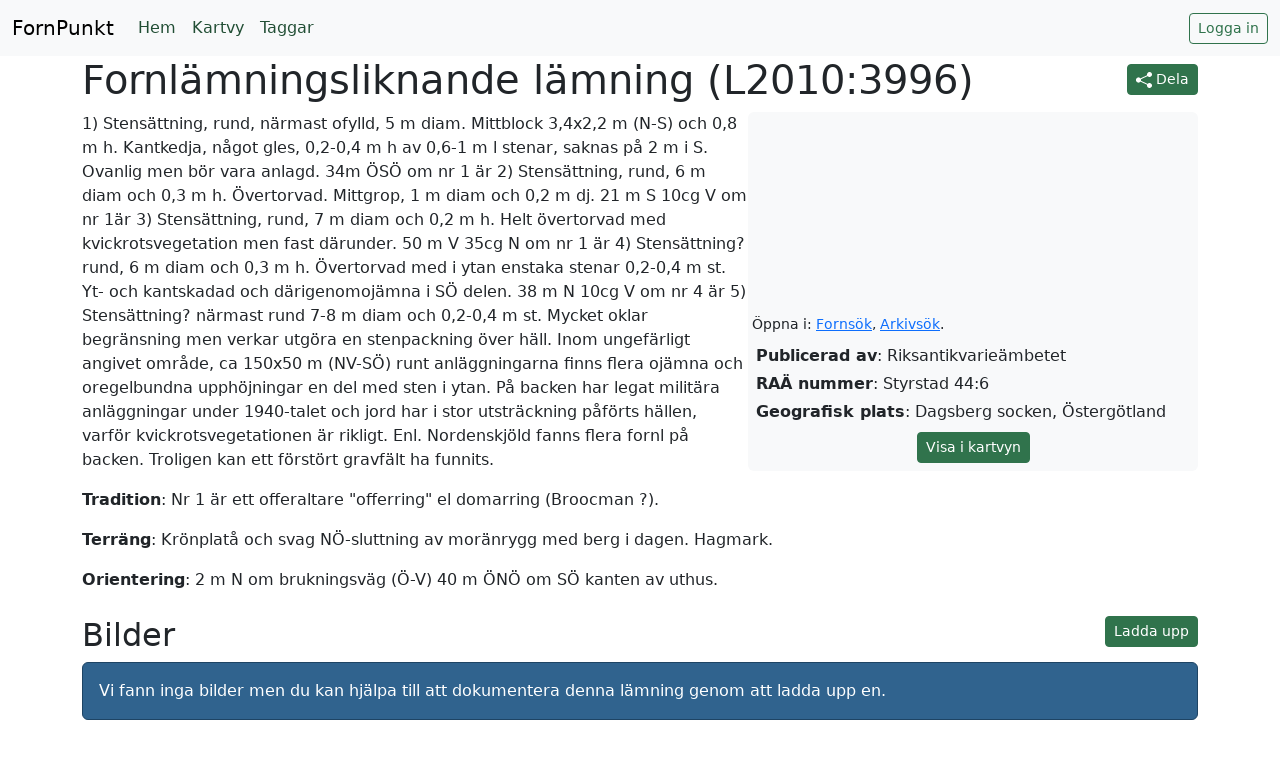

--- FILE ---
content_type: text/html; charset=utf-8
request_url: https://fornpunkt.se/raa/lamning/778e1a3e-3466-48c9-ba6d-53db5a3dc65b
body_size: 10833
content:


<!DOCTYPE html>
<html class="h-100" lang="sv">
    <head>
        <meta charset="utf-8">
        <title>Fornlämningsliknande lämning (L2010:3996) Dagsberg socken, Östergötland - FornPunkt</title>
        <meta name="viewport" content="width=device-width, initial-scale=1">

        
        <link rel="canonical" href="https://fornpunkt.se/raa/lamning/778e1a3e-3466-48c9-ba6d-53db5a3dc65b">
        <meta property="og:url" content="https://fornpunkt.se/raa/lamning/778e1a3e-3466-48c9-ba6d-53db5a3dc65b">
        

        <meta property="og:site_name" content="FornPunkt">
        <meta property="og:locale" content="sv_SE">
        <link rel="icon" href="/favicon.ico">
        <link rel="icon" href="/favicon.svg" type="image/svg+xml">
        <link rel="manifest" href="/manifest.json">
        <link rel="mask-icon" href="/safari-pinned-tab.svg" color="#30734c">
        <link rel="apple-touch-icon" sizes="180x180" href="/apple-touch-icon.png">
        <meta name="apple-mobile-web-app-title" content="FornPunkt">
        <meta name="application-name" content="FornPunkt">
        <meta name="theme-color" content="#30734c">

        
        <meta name="description" content="1) Stensättning, rund, närmast ofylld, 5 m diam. Mittblock 3,4x2,2 m (N-S) och 0,8 m h. Kantkedja, något gles, 0,2-0,4 m h av 0,6-1 m l stenar, sak...">
        <meta property="og:description" content="1) Stensättning, rund, närmast ofylld, 5 m diam. Mittblock 3,4x2,2 m (N-S) och 0,8 m h. Kantkedja, något gles, 0,2-0,4 m h av 0,6-1 m l stenar, sak...">
        

        
        <meta name="author" content="Riksantikvarieämbetet">
        

        

        
        <meta property="og:type" content="article">
        

        <meta name="og:title" content="Fornlämningsliknande lämning (L2010:3996) Dagsberg socken, Östergötland">

        <link href="/static/bootstrap.min.css" rel="stylesheet">
        <link rel="stylesheet" href="/static/style.css">
        
<link rel="stylesheet" href="/static/ol-v7.2.2.css">
<link rel="alternate" type="application/rss+xml" title="Kommentarsflöde" href="/raa/lamning/778e1a3e-3466-48c9-ba6d-53db5a3dc65b.rss" />

        <noscript>
          <style>
            .js {
              display: none;
            }
          </style>
        </noscript>
    </head>
    <body class="d-flex flex-column h-100">

    <nav class="navbar navbar-expand-lg navbar-light bg-light">
        <div class="container-fluid">
          <a class="navbar-brand" href="/">FornPunkt</a>
          <button class="navbar-toggler" type="button" data-bs-toggle="collapse" data-bs-target="#navbarNavDropdown" aria-controls="navbarNavDropdown" aria-expanded="false" aria-label="Öppna/stäng meny">
            <span class="navbar-toggler-icon"></span>
          </button>
          <div class="collapse navbar-collapse justify-content-between" id="navbarNavDropdown">
              <ul class="navbar-nav">
                <li class="nav-item">
                  <a class="nav-link" href="/">Hem</a>
                </li>
                <li class="nav-item">
                  <a class="nav-link" href="/karta">Kartvy</a>
                </li>
                <li class="nav-item">
                  <a class="nav-link" href="/taggar">Taggar</a>
                </li>
            </ul>

            <div>
              
                <a class="btn btn-sm btn-outline-primary" href="/auth/login?next=/raa/lamning/778e1a3e-3466-48c9-ba6d-53db5a3dc65b">Logga in</a>
              
            </div>
  
          </div>
        </div>
    </nav>

    
<div class="container pb-5" itemprop="mainEntity" itemscope itemtype="https://schema.org/CreativeWork">
    <div>
        <div class="float-end d-print-none">
          <button type="button" data-bs-toggle="modal" data-bs-target="#shareModal" class="btn btn-primary btn-sm mt-2">
            <svg xmlns="http://www.w3.org/2000/svg" width="16" height="16" fill="currentColor" class="bi bi-share-fill" viewBox="0 0 16 16"><path d="M11 2.5a2.5 2.5 0 1 1 .603 1.628l-6.718 3.12a2.499 2.499 0 0 1 0 1.504l6.718 3.12a2.5 2.5 0 1 1-.488.876l-6.718-3.12a2.5 2.5 0 1 1 0-3.256l6.718-3.12A2.5 2.5 0 0 1 11 2.5z"></path></svg>
            Dela
          </button>
        </div>
        <h1>Fornlämningsliknande lämning (<span itemprop="name">L2010:3996</span>)</h1>

        <div class="bg-light float-end rounded fp-infobox">
          <div class="d-print-none clearfix" id="map"></div>
          <small class="d-print-none pe-1 ps-1">Öppna i: <a href="https://app.raa.se/open/fornsok/lamning/778e1a3e-3466-48c9-ba6d-53db5a3dc65b" target="_blank" rel="noopener noreferrer">Fornsök</a>, <a href="https://app.raa.se/open/arkivsok/results?lamningsnummer=L2010:3996&searchtype=filter&page=0&pagesize=25" target="_blank" rel="noopener noreferrer">Arkivsök</a><span id="google-maps"></span><span id="openstreetmap"></span>.</small>
          <div class="p-2">
            <p class="m-0"><strong>Publicerad av</strong>: Riksantikvarieämbetet</p>
            
              <p class="m-0 mt-1"><strong>RAÄ nummer</strong>: Styrstad 44:6</p>
            
            
            
              <p class="m-0 mt-1"><strong>Geografisk plats</strong>: Dagsberg socken, Östergötland</p>
            
          </div>

          <div class="text-center pb-2">
            <a class="btn btn-primary btn-sm d-print-none" id="maplink" itemprop="hasMap" href="/karta">Visa i kartvyn</a>
          </div>
        </div>

        <div class="clearfix">
          <div itemprop="text"><p>1) Stensättning, rund, närmast ofylld, 5 m diam. Mittblock 3,4x2,2 m (N-S) och 0,8 m h. Kantkedja, något gles, 0,2-0,4 m h av 0,6-1 m l stenar, saknas på 2 m i S. Ovanlig men bör vara anlagd. 34m ÖSÖ om nr 1 är 2) Stensättning, rund, 6 m diam och 0,3 m h. Övertorvad. Mittgrop, 1 m diam och 0,2 m dj. 21 m S 10cg V om nr 1är 3) Stensättning, rund, 7 m diam och 0,2 m h. Helt övertorvad med kvickrotsvegetation men fast därunder. 50 m V 35cg N om nr 1 är 4) Stensättning? rund, 6 m diam och 0,3 m h. Övertorvad med i ytan enstaka stenar 0,2-0,4 m st. Yt- och kantskadad och därigenomojämna i SÖ delen. 38 m N 10cg V om nr 4 är 5) Stensättning? närmast rund 7-8 m diam och 0,2-0,4 m st. Mycket oklar begränsning men verkar utgöra en stenpackning över häll. Inom ungefärligt angivet område, ca 150x50 m (NV-SÖ) runt anläggningarna finns flera ojämna och oregelbundna upphöjningar en del med sten i ytan. På backen har legat militära anläggningar under 1940-talet och jord har i stor utsträckning påförts hällen, varför kvickrotsvegetationen är rikligt. Enl. Nordenskjöld fanns flera fornl på backen. Troligen kan ett förstört gravfält ha funnits. </p></div>
          <p id="invetering"></p>

          
          <p><strong>Tradition</strong>: Nr 1 är ett offeraltare &quot;offerring&quot; el domarring (Broocman   ?).</p>
          
          
          <p><strong>Terräng</strong>: Krönplatå och svag NÖ-sluttning av moränrygg med berg i dagen. Hagmark.</p>
          
          
          <p><strong>Orientering</strong>: 2 m N om brukningsväg (Ö-V) 40 m ÖNÖ om SÖ kanten av uthus.</p>
          
          
        </div>

        <div class="float-end">
  
    <a title="Ladda upp bilder genom Wikimedia Commons." rel="noopener noreferrer" target="_blank" class="btn btn-primary btn-sm mt-2 d-print-none" href="https://commons.wikimedia.org/w/index.php?title=Special:UploadWizard&campaign=Kulturl%C3%A4mningar&id=778e1a3e-3466-48c9-ba6d-53db5a3dc65b">Ladda upp</a>
  
</div>
<h2 class="mt-2">Bilder</h2>
<noscript>Du behöver JavaScript aktiverat för att kunna se bilder.</noscript>
<div
     class="img-grid clearfix"
     id="images"
     
       data-lid="L2010:3996"
     >

  <div class="spinner-border text-success js" role="status">
    <span class="visually-hidden">Laddar...</span>
  </div>

</div>
<div class="d-grid gap-2">
  <button style="display: none;" id="moreImagesBtn" onclick="renderImages(10)" type="button" class="btn btn-primary mt-2 d-print-none">Visa fler bilder</button>
</div>






        
    </div>

    






<h2 id="kommentarer" class="mt-2">Kommentarer</h2>

<ul class="list-group">
  
</ul>


  
    <p class="alert alert-info mt-2">Har du mer information om denna kulturlämning? <a class="text-white" href="/auth/login?next=/raa/lamning/778e1a3e-3466-48c9-ba6d-53db5a3dc65b">Logga in</a> för att lämna en kommentar.</p>
  


</div>
<small class="bg-secondary text-white m-0 text-center p-2">
  
  <a class="text-white" target="_blank" title="Kommentarsflöde" href="/raa/lamning/778e1a3e-3466-48c9-ba6d-53db5a3dc65b.rss">RSS</a>
</small>

<div class="modal" id="shareModal" tabindex="-1">
  <div class="modal-dialog">
    <div class="modal-content">
      <div class="modal-header">
        <h5 class="modal-title">Dela</h5>
        <button type="button" class="btn-close" data-bs-dismiss="modal" aria-label="Stäng"></button>
      </div>
      <div class="modal-body">
        <a class="btn btn-primary" href="https://www.linkedin.com/sharing/share-offsite/?url=https://fornpunkt.se/raa/lamning/778e1a3e-3466-48c9-ba6d-53db5a3dc65b" style="background-color: #0077B5; border-color: #0077B5;" target="_blank" rel="noopener noreferrer">
          <svg xmlns="http://www.w3.org/2000/svg" width="16" height="16" fill="currentColor" class="bi bi-linkedin" viewBox="0 0 16 16"><path d="M0 1.146C0 .513.526 0 1.175 0h13.65C15.474 0 16 .513 16 1.146v13.708c0 .633-.526 1.146-1.175 1.146H1.175C.526 16 0 15.487 0 14.854V1.146zm4.943 12.248V6.169H2.542v7.225h2.401zm-1.2-8.212c.837 0 1.358-.554 1.358-1.248-.015-.709-.52-1.248-1.342-1.248-.822 0-1.359.54-1.359 1.248 0 .694.521 1.248 1.327 1.248h.016zm4.908 8.212V9.359c0-.216.016-.432.08-.586.173-.431.568-.878 1.232-.878.869 0 1.216.662 1.216 1.634v3.865h2.401V9.25c0-2.22-1.184-3.252-2.764-3.252-1.274 0-1.845.7-2.165 1.193v.025h-.016a5.54 5.54 0 0 1 .016-.025V6.169h-2.4c.03.678 0 7.225 0 7.225h2.4z"/></svg>
          LinkedIn
        </a>

        <a class="btn btn-primary" href="https://www.facebook.com/sharer/sharer.php?u=https://fornpunkt.se/raa/lamning/778e1a3e-3466-48c9-ba6d-53db5a3dc65b" style="background-color: #4267B2; border-color: #4267B2;" target="_blank" rel="noopener noreferrer">
          <svg xmlns="http://www.w3.org/2000/svg" width="16" height="16" fill="currentColor" class="bi bi-facebook" viewBox="0 0 16 16"><path d="M16 8.049c0-4.446-3.582-8.05-8-8.05C3.58 0-.002 3.603-.002 8.05c0 4.017 2.926 7.347 6.75 7.951v-5.625h-2.03V8.05H6.75V6.275c0-2.017 1.195-3.131 3.022-3.131.876 0 1.791.157 1.791.157v1.98h-1.009c-.993 0-1.303.621-1.303 1.258v1.51h2.218l-.354 2.326H9.25V16c3.824-.604 6.75-3.934 6.75-7.951z"/></svg>
          Facebook
        </a>

        <a class="btn btn-primary" href="https://www.twitter.com/share?url=https://fornpunkt.se/raa/lamning/778e1a3e-3466-48c9-ba6d-53db5a3dc65b" style="background-color: #1DA1F2; border-color: #1DA1F2;" target="_blank" rel="noopener noreferrer">
          <svg xmlns="http://www.w3.org/2000/svg" width="16" height="16" fill="currentColor" class="bi bi-twitter" viewBox="0 0 16 16"><path d="M5.026 15c6.038 0 9.341-5.003 9.341-9.334 0-.14 0-.282-.006-.422A6.685 6.685 0 0 0 16 3.542a6.658 6.658 0 0 1-1.889.518 3.301 3.301 0 0 0 1.447-1.817 6.533 6.533 0 0 1-2.087.793A3.286 3.286 0 0 0 7.875 6.03a9.325 9.325 0 0 1-6.767-3.429 3.289 3.289 0 0 0 1.018 4.382A3.323 3.323 0 0 1 .64 6.575v.045a3.288 3.288 0 0 0 2.632 3.218 3.203 3.203 0 0 1-.865.115 3.23 3.23 0 0 1-.614-.057 3.283 3.283 0 0 0 3.067 2.277A6.588 6.588 0 0 1 .78 13.58a6.32 6.32 0 0 1-.78-.045A9.344 9.344 0 0 0 5.026 15z"/></svg>
          Twitter
        </a>

        <a class="btn btn-primary" href="/cdn-cgi/l/email-protection#[base64]" style="background-color: #333; border-color: #333;" target="_blank">
          <svg xmlns="http://www.w3.org/2000/svg" width="16" height="16" fill="currentColor" class="bi bi-envelope-fill" viewBox="0 0 16 16"><path d="M.05 3.555A2 2 0 0 1 2 2h12a2 2 0 0 1 1.95 1.555L8 8.414.05 3.555ZM0 4.697v7.104l5.803-3.558L0 4.697ZM6.761 8.83l-6.57 4.027A2 2 0 0 0 2 14h12a2 2 0 0 0 1.808-1.144l-6.57-4.027L8 9.586l-1.239-.757Zm3.436-.586L16 11.801V4.697l-5.803 3.546Z"/></svg>
          E-post
        </a>

        <p class="mt-2">Eller kopiera länken nedan:</p>
        <div class="input-group">
          <input class="form-control" type="text" value="https://fornpunkt.se/raa/lamning/778e1a3e-3466-48c9-ba6d-53db5a3dc65b" readonly />
          <button class="btn btn-secondary clipboardButton" type="button">Kopiera</button>
        </div>
      </div>
    </div>
  </div>
</div>
<div class="modal" id="imageModal" tabindex="-1">
  <div class="modal-dialog modal-fullscreen">
    <div class="modal-content">
      <div class="modal-header">
        <h5 class="modal-title">Laddar...</h5>
        <button type="button" class="btn-close" data-bs-dismiss="modal" aria-label="Stäng"></button>
      </div>
      <div class="modal-body d-flex align-items-center">
        <button class="image-modal-btn" id="image-modal-navigation-left" title="Föregående bild" style="display: none;">
          <svg aria-hidden="true" xmlns="http://www.w3.org/2000/svg" width="16" height="16" fill="currentColor" class="bi bi-chevron-left rounded-1" viewBox="0 0 16 16">
            <path fill-rule="evenodd" d="M11.354 1.646a.5.5 0 0 1 0 .708L5.707 8l5.647 5.646a.5.5 0 0 1-.708.708l-6-6a.5.5 0 0 1 0-.708l6-6a.5.5 0 0 1 .708 0z"/>
          </svg>
        </button>
        <img class="mw-100 mh-100 m-auto" src="">
        <button class="image-modal-btn" id="image-modal-navigation-right" title="Nästa bild" style="display: none;">
          <svg aria-hidden="true" xmlns="http://www.w3.org/2000/svg" width="16" height="16" fill="currentColor" class="bi bi-chevron-right rounded-1" viewBox="0 0 16 16">
            <path fill-rule="evenodd" d="M4.646 1.646a.5.5 0 0 1 .708 0l6 6a.5.5 0 0 1 0 .708l-6 6a.5.5 0 0 1-.708-.708L10.293 8 4.646 2.354a.5.5 0 0 1 0-.708z"/>
          </svg>
        </button>
      </div>
      <div class="modal-footer justify-content-between">
        <span>Bild av <span id="imageAuthor"></span> (<span lang="en" id="imageLicense"></span>)</span>
        <a class="btn btn-primary" target="_blank" href="#">Källa</a>
      </div>
    </div>
  </div>
</div>



    <div class="toast-container p-3 end-0 bottom-0" aria-live="polite" aria-atomic="true"></div>

    
    <div style="background: 0/cover url(/static/fp-contours.svg); transform: scale(-1);" class="bg-primary d-print-none mt-auto py-5">
      <footer class="text-white container" style="transform: scale(-1);">
        <div class="row">
          <div class="col-6 col-lg-2 mb-3">
            <h5>FornPunkt</h5>
            <ul class="nav flex-column">
              <li class="nav-item mb-2"><a href="/dok/om-fornpunkt/" class="nav-link p-0 text-white">Om FornPunkt</a></li>
              <li class="nav-item mb-2"><a href="/cdn-cgi/l/email-protection#93fbf6f9d3f5fce1fde3e6fdf8e7bde0f6" class="nav-link p-0 text-white">Kontakt</a></li>
              <li class="nav-item mb-2"><a href="https://fornpunkt.se/data/" class="nav-link p-0 text-white">Öppna data</a></li>
            </ul>
          </div>

          <div class="col-6 col-lg-2 mb-3">
            <h5>Integrationer</h5>
            <ul class="nav flex-column">
              <li class="nav-item mb-2"><a href="https://addons.mozilla.org/sv-SE/firefox/addon/fornpunkt/" class="nav-link p-0 text-white">Fornsök</a></li>
              <li class="nav-item mb-2"><a href="https://commons.wikimedia.org/wiki/User:Abbe98/FornPunkt" class="nav-link p-0 text-white">Wikimedia Commons</a></li>
            </ul>
          </div>

          <div class="col-6 col-lg-2 mb-3">
            <h5>Utforska</h5>
            <ul class="nav flex-column">
              <li class="nav-item mb-2"><a href="/karta" class="nav-link p-0 text-white">Karta</a></li>
              <li class="nav-item mb-2"><a href="/taggar" class="nav-link p-0 text-white">Taggar</a></li>
              <li class="nav-item mb-2"><a href="/raa/typer" class="nav-link p-0 text-white">Lämningstyper</a></li>
            </ul>
          </div>

          <div class="col-lg-5 offset-lg-1 mb-3">
              <h5>Säg hej!</h5>
              <p>Vill du ha support? sammarbeta? eller bara säga hej? Hör av dig!</p>
              <div class="text-center">
                <a class="h2 text-reset text-decoration-none" href="/cdn-cgi/l/email-protection#d2bab7b892b4bda0bca2a7bcb9a6fca1b7"><span class="__cf_email__" data-cfemail="82eae7e8c2e4edf0ecf2f7ece9f6acf1e7">[email&#160;protected]</span></a>
              </div>
          </div>
        </div>

        <div class="d-flex flex-column flex-sm-row justify-content-between pt-4 mt-4">
          <ul class="list-unstyled d-flex m-0">
            <li class="ms-3"><a class="link-light" title="GitHub" href="https://github.com/fornpunkt/"><svg xmlns="http://www.w3.org/2000/svg" width="16" height="16" fill="currentColor" viewBox="0 0 16 16"><path d="M8 0C3.58 0 0 3.58 0 8c0 3.54 2.29 6.53 5.47 7.59.4.07.55-.17.55-.38 0-.19-.01-.82-.01-1.49-2.01.37-2.53-.49-2.69-.94-.09-.23-.48-.94-.82-1.13-.28-.15-.68-.52-.01-.53.63-.01 1.08.58 1.23.82.72 1.21 1.87.87 2.33.66.07-.52.28-.87.51-1.07-1.78-.2-3.64-.89-3.64-3.95 0-.87.31-1.59.82-2.15-.08-.2-.36-1.02.08-2.12 0 0 .67-.21 2.2.82.64-.18 1.32-.27 2-.27.68 0 1.36.09 2 .27 1.53-1.04 2.2-.82 2.2-.82.44 1.1.16 1.92.08 2.12.51.56.82 1.27.82 2.15 0 3.07-1.87 3.75-3.65 3.95.29.25.54.73.54 1.48 0 1.07-.01 1.93-.01 2.2 0 .21.15.46.55.38A8.012 8.012 0 0 0 16 8c0-4.42-3.58-8-8-8z"/></svg></a></li>
            <li class="ms-3"><a class="link-light" title="YouTube" href="https://www.youtube.com/channel/UC8xwAilU1c9MA_Jcr_y6W5g"><svg xmlns="http://www.w3.org/2000/svg" width="16" height="16" fill="currentColor" viewBox="0 0 16 16"><path d="M8.051 1.999h.089c.822.003 4.987.033 6.11.335a2.01 2.01 0 0 1 1.415 1.42c.101.38.172.883.22 1.402l.01.104.022.26.008.104c.065.914.073 1.77.074 1.957v.075c-.001.194-.01 1.108-.082 2.06l-.008.105-.009.104c-.05.572-.124 1.14-.235 1.558a2.007 2.007 0 0 1-1.415 1.42c-1.16.312-5.569.334-6.18.335h-.142c-.309 0-1.587-.006-2.927-.052l-.17-.006-.087-.004-.171-.007-.171-.007c-1.11-.049-2.167-.128-2.654-.26a2.007 2.007 0 0 1-1.415-1.419c-.111-.417-.185-.986-.235-1.558L.09 9.82l-.008-.104A31.4 31.4 0 0 1 0 7.68v-.123c.002-.215.01-.958.064-1.778l.007-.103.003-.052.008-.104.022-.26.01-.104c.048-.519.119-1.023.22-1.402a2.007 2.007 0 0 1 1.415-1.42c.487-.13 1.544-.21 2.654-.26l.17-.007.172-.006.086-.003.171-.007A99.788 99.788 0 0 1 7.858 2h.193zM6.4 5.209v4.818l4.157-2.408L6.4 5.209z"/></svg></a></li>
          </ul>
          <small>
            <a href="/adm/integritetspolicy/" class="p-0 text-white text-decoration-none">Integritetspolicy</a> <b>&middot;</b> <a href="/adm/anvandaravtal/" class="p-0 text-white text-decoration-none">Användaravtal</a>
          </small>
        </div>
      </footer>
    </div>
    

        <script data-cfasync="false" src="/cdn-cgi/scripts/5c5dd728/cloudflare-static/email-decode.min.js"></script><script src="/static/bootstrap.min.js"></script>
        
        <script>
          function getCookie(cookieName) {
            const name = cookieName + "=";
            const cookieList = decodeURIComponent(document.cookie).split('; ');
            let result;
            cookieList.forEach(val => {
              if (val.indexOf(name) === 0) res = val.substring(name.length);
            });
            return res;
          }

          window.onerror = function(error, url, line) {
            console.log(error);
            fetch('/report-client-error', {
              method: 'POST',
              credentials: 'same-origin',
              headers: {
                'Content-Type': 'application/json',
                'X-CSRFToken': getCookie('csrftoken')
              },
              body: JSON.stringify({
                error: error,
                url: document.location.href,
                line: line,
                script: url,
              })
            });
          };
        </script>
        
        <script>
          function showToast(message, color) {
            const toast = `<div class="toast align-items-center text-bg-${color} border-0 show" role="alert">
              <div class="d-flex">
                <div class="toast-body">${message}</div>
                <button type="button" class="btn-close btn-close-white me-2 m-auto" data-bs-dismiss="toast" aria-label="Stäng"></button>
              </div>
            </div>`
            document.querySelector('.toast-container').innerHTML = document.querySelector('.toast-container').innerHTML + toast;
          }

          [...document.querySelectorAll('.clipboardButton')].forEach(button => {
              const input = button.previousElementSibling;
              button.addEventListener('click', event => {
                  navigator.clipboard.writeText(input.value)
                  .then(() => {
                      input.select();
                      showToast('Kopierat!', 'secondary');
                  })
                  .catch(err => {
                    showToast('Kopieringen misslyckades.', 'secondary');
                      console.error('Could not copy text: ', err);
                  });
              });
          });
        </script>

        
<script id="features" type="application/json">{"type": "FeatureCollection", "crs": {"type": "name", "properties": {"name": "EPSG:3006"}}, "features": [{"type": "Feature", "geometry": {"type": "Polygon", "coordinates": [[[574225.833, 6493748.929], [574234.66, 6493735.466], [574241.382, 6493728.174], [574250.521, 6493731.541], [574262.254, 6493735.155], [574270.776, 6493739.512], [574284.048, 6493746.759], [574287.684, 6493756.237], [574284.108, 6493766.588], [574277.215, 6493783.892], [574264.982, 6493797.895], [574248.577, 6493810.221], [574235.337, 6493824.608], [574220.687, 6493839.57], [574200.766, 6493858.844], [574187.093, 6493863.409], [574176.272, 6493853.202], [574167.524, 6493838.626], [574167.36, 6493824.803], [574176.862, 6493806.945], [574196.021, 6493785.454], [574216.186, 6493763.579], [574225.833, 6493748.929]]]}, "properties": {"lamning_id": "778e1a3e-3466-48c9-ba6d-53db5a3dc65b", "lamningsnummer": "L2010:3996", "lamningstyp_id": 1031, "lamningstyp_namn": "Fornl\u00e4mningsliknande l\u00e4mning", "antikvariskbedomningtyp_id": 2, "antikvariskbedomningtyp_namn": "\u00d6vrig kulturhistorisk l\u00e4mning", "lamningsstatus": "PUBLICERAD", "geometrinummer": "L2010:3996-1"}, "id": "L2010:3996-1"}]}</script>
<script src="/static/proj4.js"></script>
<script src="/static/ol-v7.2.2.js"></script>
<script>
const sweref_geojson = JSON.parse(document.querySelector('#features').textContent);
proj4.defs('EPSG:3006','+proj=utm +zone=33 +ellps=GRS80 +towgs84=0,0,0,0,0,0,0 +units=m +no_defs');
ol.proj.proj4.register(proj4);

const OSMLayer = new ol.layer.Tile({
  source: new ol.source.OSM(),
});

let zoom = 17;
const vectorSource = new ol.source.Vector({
  format: new ol.format.GeoJSON({
    dataProjection: 'EPSG:3006',
    featureProjection: 'EPSG:3857'
  }),
});
const features = vectorSource.getFormat().readFeatures(sweref_geojson);
vectorSource.addFeatures(features);

const vectorLayer = new ol.layer.Vector({
  source: vectorSource,
});

const view = new ol.View({
  controls: ol.control.defaults.defaults(),
  projection: 'EPSG:3857',
  zoom: zoom,
});

const map = new ol.Map({
  layers: [
    OSMLayer,
    vectorLayer,
  ],
  target: 'map',
  view: view,
});

view.fit(vectorSource.getExtent(), {padding: [10, 10, 10, 10], maxZoom: 17});

document.querySelector('#maplink').href = document.querySelector('#maplink').href + '#map=17/' + view.getCenter().join('/');

const latLon = ol.proj.transform(view.getCenter(), 'EPSG:3857', 'EPSG:4326');
document.querySelector('#google-maps').innerHTML = `, <a href="https://www.google.com/maps/search/?api=1&query=${latLon[1]}%2C${latLon[0]}" target="_blank" rel="noopener noreferrer">Google Maps</a>`;
document.querySelector('#openstreetmap').innerHTML = `, <a href="https://www.openstreetmap.org/?zoom=17&mlat=${latLon[1]}&mlon=${latLon[0]}" target="_blank" rel="noopener noreferrer">OpenStreetMap</a>`;

const currentId = window.location.pathname.split('/').pop();

const docContainer = document.querySelector('#invetering');
const fileEndpoint = 'https://app.raa.se/open/fornsok/api/lamning/dokument/fil/';
fetch('https://fornpunkt.se/apis/inventeringsbok/' + currentId)
  .then(data => data.json())
  .then(data => {
    docContainer.innerHTML = '';
    if (!data.length) {
        docContainer.innerText = 'Inga inventeringsböcker hittades.';
        return;
    }
    data.forEach(book => {
        let a = document.createElement('a');
        a.href = fileEndpoint + book.fil.id + '/' + book.fil.namn;
        a.innerText = book.titel;
        a.target = '_blank';
        a.classList.add('me-1');
        docContainer.appendChild(a);
    });
  });

function urlify(selector) {
  if (!Array.isArray(selector)) selector = [selector];

  selector.forEach(s => {
    var targets = document.querySelectorAll(s);
    if (!targets) return;
    for (let target of targets) {
      const LNumberRegex = /L\d{4}:\d+/g;
      const FPIdentifierRegex = /FP-(\w|\d)+/g;
      target.innerHTML = target.innerHTML
        .replace(LNumberRegex, function(LNumber) {
          return '<a href="https://fornpunkt.se/apis/kmr-identification-resolver/v1/' + LNumber + '">' + LNumber + '</a>';
        })
        .replace(FPIdentifierRegex, function(FPIdentifier) {
          return '<a href="https://fornpunkt.se/lamning/' + FPIdentifier.replace('FP-', '') + '">' + FPIdentifier + '</a>';
        });
    } 
  });
}

urlify(['p']);

</script>
<script>
  let lamningIdentifier = window.location.pathname.split('/').pop();
  const fpOrKmr = (lamningIdentifier.length === 36) ? 'kmr' : 'fp';

  if (fpOrKmr === 'kmr') {
    lamningIdentifier = 'kulturarvsdata.se/raa/lamning/html/' + lamningIdentifier;
  } else {
    lamningIdentifier = window.location.toString().replace('https://', '').split('?')[0];
  }

  let imageLookupURL = 'https://commons.wikimedia.org/w/api.php?action=query&eulimit=50&format=json&list=exturlusage&utf8=1&eunamespace=6&origin=*&euquery=' + lamningIdentifier;
  const imageDetailsEndpoint = 'https://commons.wikimedia.org/w/api.php?action=query&format=json&origin=*&prop=imageinfo&utf8=1&iiprop=mediatype%7Curl%7Cextmetadata&iiurlwidth=200&iiextmetadatalanguage=sv&iiextmetadatafilter=UsageTerms%7CLicenseUrl%7CArtist%7CObjectName&pageids='

  if (fpOrKmr === 'fp') {
    imageLookupURL += '&euprotocol=https';
  }

  const imagesContainer = document.querySelector('#images');

  let images = [];
  function renderImages(numberOfImages) {
    for (let i = 0; i < numberOfImages; i++) {
      document.querySelector('#moreImagesBtn').style.display = 'block';
      if (!images[i]) {
        document.querySelector('#moreImagesBtn').style.display = 'none';
        break;
      }

      // we set src here as we didn't want to fetch images without them being rendered
      const image = images[i];
      image.firstChild.src = image.dataset.imageSrc;
      imagesContainer.appendChild(images[i]);
    }
    images.splice(0, numberOfImages);
  }

  function getInnerText(string) {
    const span = document.createElement('span');
    span.innerHTML = string;
    string = span.textContent || span.innerText
    return string.trim();
  }

  function navigate(direction) {
    const imageModalImage = document.querySelector('#imageModal img');
    const currentImage = document.querySelector(`[data-fullres-img="${imageModalImage.src}"]`);

    // check position of current image and if close to the end, fetch more images
    const currentImageIndex = Array.from(imagesContainer.children).indexOf(currentImage);
    if (currentImageIndex > imagesContainer.children.length - 5) {
      renderImages(10);
    }

    let nextImage = (direction === 'left') ? currentImage.previousSibling : currentImage.nextSibling;

    if (!nextImage) {
      // pick the first or last image depending on direction
      nextImage = (direction === 'left') ? imagesContainer.lastChild : imagesContainer.firstChild;
    }

    showImage(nextImage);
  }

  function showImage(imageElm) {
    const imageModal = bootstrap.Modal.getOrCreateInstance(document.getElementById('imageModal'));
    const imageModalHeader = document.querySelector('#imageModal h5');
    const imageModalImage = document.querySelector('#imageModal img');
    const imageModalSourceLink = document.querySelector('#imageModal a');
    const imageModalLicense = document.querySelector('#imageLicense');
    const imageModalAuthor = document.querySelector('#imageAuthor');

    imageModalHeader.innerText = imageElm.dataset.mHeader;
    imageModalImage.src = imageElm.dataset.fullresImg;
    imageModalSourceLink.href = imageElm.dataset.sourceUrl;
    imageModalLicense.innerText = imageElm.dataset.license;
    imageModalAuthor.innerText = imageElm.dataset.artist;
    imageModal.show();
  }

  fetch(imageLookupURL)
    .then(data => data.json())
    .then(data => {
      if (!data.query.exturlusage.length) {
        imagesContainer.innerHTML = '';
        imagesContainer.innerHTML = '<p class="alert alert-info" role="alert">Vi fann inga bilder men du kan hjälpa till att dokumentera denna lämning genom att ladda upp en.</p>';
        return;
      }

      const imageModal = bootstrap.Modal.getOrCreateInstance(document.getElementById('imageModal'));
      const imageModalHeader = document.querySelector('#imageModal h5');
      const imageModalImage = document.querySelector('#imageModal img');
      const imageModalSourceLink = document.querySelector('#imageModal a');
      const imageModalLicense = document.querySelector('#imageLicense');
      const imageModalAuthor = document.querySelector('#imageAuthor');

      // not removing the old image would result in it being displayed when the modal is used for another image
      document.querySelector('#imageModal').addEventListener('hidden.bs.modal', () => {
        imageModalHeader.innerText = 'Laddar...';
        imageModalImage.src = '';
      });

      if (data.query.exturlusage.length > 1) {
        const modalBtns = document.querySelectorAll('.image-modal-btn');
        modalBtns.forEach(btn => {
          btn.style.display = 'block';
          btn.addEventListener('click', e => {
            e.target.id === 'image-modal-navigation-right' ? navigate('next') : navigate('prev');
          });
        });

        document.addEventListener('keydown', e => {
          if (!imageModal._element.classList.contains('show')) return;
          if (e.key === 'ArrowLeft') {
            navigate('prev');
          } else if (e.key === 'ArrowRight') {
            navigate('next');
          }
        });
      }

      const pageids = data.query.exturlusage.map(usage => usage.pageid).join('|');
      fetch(imageDetailsEndpoint + pageids)
        .then(data => data.json())
        .then(data => {
          Object.values(data.query.pages).forEach(img => {
            img = img.imageinfo[0];
            let imgBtn = document.createElement('button');
            
            try {
              imgBtn.dataset.mHeader = getInnerText(img.extmetadata.ObjectName.value);
            } catch (error) {
              imgBtn.dataset.mHeader = 'Okänd';
            }

            // #TODO this could be done in some neat responsive manner
            // we use the thumburl instead of the raw files because some file formats like TIFF wont render in browsers
            imgBtn.dataset.fullresImg = img.thumburl.replace('200px-', '1280px-');
            imgBtn.dataset.sourceUrl = img.descriptionurl;
            try {
              imgBtn.dataset.artist = getInnerText(img.extmetadata.Artist.value);
            } catch (error) {
              imgBtn.dataset.artist = 'Kunde inte hämta skapare';
            }
            
            try {
              imgBtn.dataset.license = img.extmetadata.UsageTerms.value;
            } catch (error) {
              imgBtn.dataset.license = 'Kunde inte hämta licens';
            }

            imgBtn.classList.add(...['border-0', 'p-0']);

            let imgElm = document.createElement('img');

            // we set src during the actual rendering to avoid sending to many requests at once to Commons(429 errors)
            imgElm.src = '';
            imgBtn.dataset.imageSrc = img.thumburl;

            imgElm.alt = 'Bild som avbildar kulturlämningen ' + ((fpOrKmr === 'kmr') ? imagesContainer.dataset.lid : imagesContainer.dataset.title) + '.';

            imgBtn.appendChild(imgElm);

            imgBtn.addEventListener('click', e => {
              showImage(e.target.parentElement);
            });
            images.push(imgBtn);
          });
          imagesContainer.innerHTML = ''; // removes the loading spinner
          renderImages(10);
        });

    }).catch(reason => {
      imagesContainer.innerHTML = '<p class="alert alert-info" role="alert">Vi fann inga bilder men du kan hjälpa till att dokumentera denna lämning genom att ladda upp en.</p>';
    });
</script>
<style>
.img-grid img {
  object-fit: cover;
  width: 50vw;
  height: 50vw;
  box-sizing: border-box;
  max-width: 150px;
  max-height: 150px;
}

.img-grid a {
  display: block;
  float: left;
}

.image-modal-btn {
  appearance: none;
  border: none;
  background: none;
  padding: 0;
  height: 100%;
  width: 10%;
  position: absolute;
  z-index: 10;
  opacity: 0;
}

.image-modal-btn:hover, .image-modal-btn:focus, .image-modal-btn:active {
  opacity: 1;
}

.image-modal-btn:first-child { left: 0; }
.image-modal-btn:last-child { right: 0; }

.image-modal-btn svg {
  transform: scale(2);
  color: #30734C;
  background: #ffffffd6;
  height: 20px;
}
</style>

    </body>
</html>

--- FILE ---
content_type: text/css; charset=utf-8
request_url: https://fornpunkt.se/static/style.css
body_size: 931
content:
:root * {
  --fp-green: #30734C;
  --fp-green-dark: #214E34;

  --bs-primary: var(--fp-green);
  --bs-secondary: #30638E;

  --bs-tertiary-bg: var(--bs-secondary-bg);
  --bs-pagination-active-bg: var(--fp-green);
  --bs-pagination-active-border-color: var(--fp-green);
  --bs-pagination-color: var(--fp-green);

  --bs-offcanvas-padding-x: 0;
  --bs-offcanvas-padding-y: 0;
  --bs-offcanvas-bg: var(--bs-gray-100);

  --bs-accordion-bg: var(--bs-gray-100);
  --bs-accordion-active-color: var(--fp-green);
  --bs-accordion-active-bg: #30734c24;

  --bs-link-hover-color: var(--fp-green);
  --bs-link-color: var(--fp-green);
}

/*trigger*/
.full-height {
  height: calc(100vh - 56px);
}

.callout {
  margin: 0;
  position: fixed;
  z-index: 9999;
  bottom: 0;
  width: 100%;
  display: none;
  background: #fff;
  padding: 1rem;;
}

.sidebar .nav-link {
  font-weight: 500;
  color: #333;
}

.sidebar-heading {
  font-size: .75rem;
  text-transform: uppercase;
}

.switch-control-label {
  inline-size: 85%;
}

.btn-outline-primary {
  --bs-btn-color: var(--bs-primary);
  --bs-btn-border-color: var(--bs-primary);
  --bs-btn-hover-bg: var(--fp-green-dark);
  --bs-btn-hover-border-color: var(--fp-green-dark);
  --bs-btn-active-bg: var(--fp-green-dark);
  --bs-btn-active-border-color: var(--fp-green-dark);
  --bs-btn-disabled-color: var(--bs-primary);
  --bs-btn-disabled-border-color: var(--bs-primary);
}

.btn-primary {
  --bs-btn-bg: var(--bs-primary);
  --bs-btn-border-color: var(--bs-primary);
  --bs-btn-hover-bg: var(--fp-green-dark);
  --bs-btn-hover-border-color: var(--fp-green-dark);
  --bs-btn-active-bg: var(--fp-green-dark);
  --bs-btn-active-border-color: var(--fp-green-dark);
  --bs-btn-disabled-bg: #375F48;
  --bs-btn-disabled-border-color: #375F48;
}

.nav-pills .nav-link.active, .nav-pills .show > .nav-link {
  background-color: var(--fp-green);
}

.nav-link {
  color: var(--fp-green-dark);
}

.nav-link:hover, .nav-link:focus, .nav-link:active {
  color: var(--fp-green);
}

.bg-primary {
  background-color: var(--fp-green) !important;
}

.bg-secondary {
  background-color: #30638E !important;
}

.btn-primary.disabled, .btn-primary:disabled {
  background-color: #375F48;
  border-color: #375F48;
}

.btn-secondary {
  background-color: #30638E;
  border-color: #30638E;
}

.btn-secondary:hover, .btn-secondary:active, .btn-secondary:focus {
  background-color: #1E4464;
  border-color: #1E4464;
}

a.badge {
  text-decoration: none;
}

a.badge.bg-primary:hover, a.badge.bg-primary:active, a.badge.bg-primary:focus {
  background-color: var(--fp-green-dark) !important;
  border-color: var(--fp-green-dark) !important;
  color: #fff;
}

.text-bg-primary {
  background-color: var(--fp-green) !important;
}

.text-bg-secondary {
  background-color: #30638E !important;
}

.alert-info {
  color: #fff;
  background-color: #30638E;
  border-color: #1E4464;
}

.ol-control {
  background-color: rgba(79, 79, 79, 0.4) !important;
  padding: 3px !important;
  right: .5em;
  left: unset !important;
}

.ol-attribution ul {
  background-color: #fff !important;
}

.ol-control button {
  color: #333 !important;
  background-color: #fff !important;
  font-size: larger !important;
  height: 40px !important;
  width: 40px !important;
}

.ol-control button:focus, .ol-control button:hover {
  background-color: #e9e9e9 !important;
  outline: none !important;
}

.ol-zoom {
  top: .5em !important;
}

.ol-control.locate {
  top: 6.45em !important;
}

.ol-control.layer-selection-btn {
  top: 9.8em;
}

.ol-control.measure {
  top: 13.2em;
}

.ol-tooltip {
  position: relative;
  background: rgba(0, 0, 0, 0.5);
  border-radius: 4px;
  color: white;
  padding: 4px 8px;
  opacity: 0.7;
  white-space: nowrap;
  font-size: 12px;
  cursor: default;
  user-select: none;
}

.ol-tooltip-measure {
  opacity: 1;
  font-weight: bold;
}

.ol-tooltip-static {
  background-color: #ffcc33;
  color: black;
}

.ol-tooltip-measure:before,
.ol-tooltip-static:before {
  border-top: 6px solid rgba(0, 0, 0, 0.5);
  border-right: 6px solid transparent;
  border-left: 6px solid transparent;
  content: "";
  position: absolute;
  bottom: -6px;
  margin-left: -7px;
  left: 50%;
}

.ol-tooltip-static:before {
  border-top-color: #ffcc33;
}

/* only on the main map page we expect that the menu should be apparent. Also not to block the register button. */
.is-fullscreen-map-page > .offcanvas.offcanvas-end {
  top: 55px;
}

.drop-zone {
  display: flex;
  border: 2px dashed var(--bs-gray-600);
  border-radius: var(--bs-border-radius-lg);
  background-color: var(--bs-gray-200);
  min-height: 200px;
  text-align: center;
  justify-content: center;
  align-items: center;
  font-weight: 500;
  color: var(--bs-body-color);
}

.drop-zone label {
  cursor: pointer;
}

.drop-zone:hover,
.drop-zone.is-dragover {
  background-color: var(--bs-gray-300);
}

.drop-zone input {
  width: 0.1px;
  height: 0.1px;
  opacity: 0;
  overflow: hidden;
  position: absolute;
  z-index: -1;
}

/* infobox styles */

.fp-infobox {
  width: 100%;
}

@media (min-width: 770px) {
    .fp-infobox {
      width: 450px;
      max-width: 50%;
    }
}

.fp-infobox #map {
    height: 200px;
}

.fp-infobox #map .ol-viewport {
  border-radius: var(--bs-border-radius) var(--bs-border-radius) 0 0;
}

/* annotation target styles */

a.visual-target:target,
li.visual-target:target {
  background: var(--bs-highlight-bg);
}

.form-check-input:checked {
  background-color: var(--fp-green);
  border-color: var(--fp-green);
}

.form-range::-moz-range-thumb { background-color: var(--fp-green); }
.form-range::-webkit-slider-thumb { background-color: var(--fp-green); }

.form-range::-webkit-slider-thumb:active { background-color: var(--fp-green-dark); }
.form-range::-moz-range-thumb:active { background-color: var(--fp-green-dark); }


--- FILE ---
content_type: image/svg+xml
request_url: https://fornpunkt.se/static/fp-contours.svg
body_size: 18226
content:
<?xml version="1.0" encoding="UTF-8"?>
<!-- Created with Inkscape (http://www.inkscape.org/) -->
<svg width="4331.3" height="2713.7" version="1.1" viewBox="0 0 1146 718" xmlns="http://www.w3.org/2000/svg">
 <g fill="none" stroke="#fff">
  <path d="m-0.52917 355.6c8.7039-5.3045 18.384-9.001 28.409-10.848 6.3613-1.1719 12.936-1.5988 19.289-0.38484 11.087 2.1185 20.583 8.984 30.883 13.601 6.2097 2.7834 12.746 4.7582 19.109 7.1689 11.533 4.369 22.977 10.276 35.31 10.19 5.0576-0.0351 10.151-1.1256 14.604-3.5241 2.5306-1.3631 4.8825-3.1869 6.4141-5.6192 1.1208-1.7799 1.7676-3.8368 2.0098-5.9262s0.0884-4.2126-0.31077-6.2777c-0.96921-5.0142-3.3655-9.665-6.336-13.819-2.9706-4.1541-6.5163-7.8584-10.046-11.549-9.5552-9.9921-19.109-20.026-27.556-30.971-5.7935-7.5068-11.136-15.604-13.659-24.745-2.7165-9.8421-1.9988-20.337 0-30.35 1.4524-7.2756 3.5643-14.409 4.9668-21.694 1.1262-5.8503 1.7913-11.78 2.8467-17.644 1.2211-6.7837 2.9879-13.535 6.1359-19.667 6.34-12.35 17.676-21.192 27.531-30.968 4.1964-4.163 8.2974-8.6473 13.628-11.203 2.5715-1.2328 5.3603-1.9753 8.1836-2.377 8.0456-1.1449 16.212 0.44613 24.126 2.2927 11.339 2.6458 22.599 5.8398 34.171 7.1302 14.408 1.6066 28.955 0.22705 43.446-0.21092 8.5915-0.25968 17.251-0.1932 25.69-1.8252s16.792-5.1387 22.605-11.47c3.6922-4.0205 6.192-8.9755 9.472-13.339 1.4212-1.8906 3.0058-3.6851 4.9135-5.0831 1.9078-1.3981 4.1639-2.3872 6.5245-2.5346 2.1535-0.13444 4.2965 0.4302 6.3016 1.227 2.0052 0.79677 3.9094 1.8262 5.8901 2.6819 10.415 4.4993 22.19 3.957 33.492 4.9463 9.3343 0.81707 18.646 2.7581 27.176 6.6356 8.689 3.9498 16.355 9.799 24.57 14.659 4.1996 2.4849 8.5735 4.7247 13.22 6.2154 4.6464 1.4907 9.5884 2.2166 14.434 1.6394 6.9759-0.83102 13.32-4.266 19.736-7.1275 18.272-8.1492 38.331-12.001 56.085-21.224 12.36-6.4209 23.315-15.317 33.037-25.291 6.2032-6.364 12.036-13.268 19.524-18.055 8.9708-5.7339 19.89-8.0435 30.523-7.4989 8.3651 0.42843 16.612 2.5432 24.987 2.4726 13.533-0.11397 26.3-5.8787 38.56-11.609 12.26-5.7305 24.92-11.648 38.446-12.099 9.9762-0.33331 19.769 2.3407 29.546 4.3514 6.4288 1.3221 13.002 2.3675 19.537 1.7569 7.9727-0.74493 15.666-4.0025 21.867-9.0697 1.8541-1.5153 3.5792-3.1877 5.4903-4.6304s4.0494-2.6662 6.4003-3.121c2.4546-0.47485 5.033-0.07749 7.3392 0.88781 2.3062 0.9653 4.3543 2.478 6.145 4.2226 3.7574 3.6608 6.4153 8.3387 8.2338 13.259s2.8333 10.1 3.6421 15.283c1.1507 7.3747 1.9 14.852 1.4307 22.301-0.37185 5.9028-1.506 11.745-1.7177 17.655-0.12066 3.3679 0.0729 6.8117 1.275 9.96 0.6011 1.5742 1.4541 3.0604 2.5801 4.314 1.126 1.2536 2.5297 2.2702 4.1063 2.865 2.4413 0.92114 5.1894 0.79143 7.6897 0.0449 2.5002-0.74657 4.7864-2.0756 6.9547-3.5271 11.119-7.4432 19.63-18.249 30.591-25.923 11.785-8.2514 25.822-12.503 38.919-18.456 16.709-7.5939 31.985-18.019 46.512-29.235 11.226-8.667 22.094-17.861 34.104-25.404 8.7048-5.467 17.978-10.046 26.296-16.086 5.516-4.0054 10.579-8.6347 15.06-13.771" stroke-opacity=".054976" stroke-width="2.1167"/>
  <path transform="scale(.26458)" d="m3572.6 1172c-1.8522-0.0362-3.7144 0.1802-5.5254 0.5801-5.7953 1.2799-11 4.3579-16.279 7.0703-16.655 8.5578-34.856 13.769-51.582 22.186-8.4825 4.2686-16.647 9.4237-23.164 16.33-6.5174 6.9063-11.314 15.71-12.211 25.164-0.7782 8.2052 1.4082 16.508 5.1875 23.832 3.7794 7.3243 9.0952 13.751 14.82 19.68 11.108 11.504 23.908 21.351 37.772 29.322 17.07 9.8155 35.617 16.746 53.379 25.244 5.7291 2.7412 11.44 5.6699 17.611 7.17 3.0856 0.75 6.2763 1.1341 9.4453 0.9297 3.1689-0.2045 6.3186-1.009 9.1054-2.5313 3.7413-2.0436 6.7144-5.3219 8.8497-9.0117 2.1352-3.6898 3.4773-7.788 4.4628-11.936 1.807-7.6045 2.4576-15.572 1.0235-23.256-2.3891-12.8-10.27-23.785-17.824-34.391-6.4733-9.0881-12.899-18.311-17.43-28.508-4.5306-10.196-7.0983-21.53-5.4844-32.57 0.7765-5.3118 2.5012-10.469 3.0176-15.812 0.2582-2.6717 0.2065-5.3924-0.4141-8.0039-0.6206-2.6114-1.8316-5.1133-3.6933-7.0469-2.0583-2.1376-4.8464-3.5043-7.7559-4.0878-1.0911-0.2189-2.1992-0.3318-3.3105-0.3536z" stroke-opacity=".054975" stroke-width="8"/>
  <g stroke-opacity=".054976" stroke-width="2.1167">
   <path d="m784.82-5.4998c8.7886 7.1167 19.356 12.019 30.466 14.132 5.0524 0.96104 10.218 1.3574 15.186 2.6858 4.9685 1.3285 9.8664 3.7328 12.944 7.8535 1.9357 2.5917 3.0407 5.7108 3.8159 8.8514s1.2484 6.3512 2.0738 9.4789c2.0632 7.8183 6.2894 14.986 7.8562 22.919 0.61376 3.1075 0.82886 6.3575 2.211 9.2076 0.69107 1.425 1.6825 2.7304 2.9921 3.6211 1.3096 0.89066 2.9552 1.3373 4.5113 1.0425 1.2422-0.23539 2.3546-0.9147 3.3694-1.6688 1.0149-0.75405 1.9685-1.5981 3.058-2.2396 1.9367-1.1403 4.2044-1.5826 6.4414-1.799s4.4962-0.22625 6.7141-0.5894c5.1805-0.84824 9.963-3.6499 13.493-7.5354 3.5299-3.8855 5.8342-8.8096 6.896-13.951 0.80613-3.903 0.91685-7.9117 1.3806-11.87 0.46378-3.9583 1.3206-7.9714 3.4439-11.344 2.7779-4.4125 7.4318-7.2835 12.143-9.5184 7.0848-3.361 14.742-5.6515 22.571-6.0872 8.9233-0.49655 17.916 1.4072 26.776 0.2326 7.25-0.96122 14.209-4.0217 19.818-8.7153"/>
   <path d="m1098-0.52917c-0.6056 1.8844-1.6764 3.6175-3.0908 5.0022-2.1669 2.1215-5.095 3.3811-8.0994 3.7927-3.2318 0.44283-6.5151-0.049538-9.7181-0.66749-3.203-0.61795-6.4054-1.3653-9.6667-1.4364-5.4353-0.11853-10.751 1.6518-15.663 3.9813-4.6094 2.186-9.0566 4.9504-12.326 8.8668-2.8967 3.4703-4.8188 7.7801-8.2684 10.701-2.7693 2.3452-6.2863 3.5874-9.7475 4.6778-6.2771 1.9775-12.763 3.6615-18.325 7.1803-6.2402 3.9481-10.885 9.9362-15.113 15.99-5.975 8.5557-11.395 17.502-17.699 25.818-6.304 8.3163-13.593 16.07-22.517 21.479-12.18 7.383-26.568 9.9538-40.067 14.496-5.2996 1.7831-10.524 3.8997-15.255 6.8793-4.7053 2.9631-8.8427 6.7266-13.15 10.244-5.9166 4.8318-12.201 9.2358-17.719 14.518-5.5183 5.2821-10.319 11.599-12.397 18.95-1.7246 6.1007-1.4901 12.56-1.2429 18.895 0.48975 12.551 0.91539 25.496-3.507 37.253-3.5705 9.492-10.374 17.842-19.26 22.729-2.8868 1.5879-5.9899 2.8159-9.2286 3.4209s-6.618 0.57471-9.7953-0.29684c-3.7749-1.0355-7.134-3.2055-10.271-5.5471-3.1367-2.3416-6.1341-4.8956-9.5164-6.866-2.7736-1.6158-5.7672-2.8159-8.6159-4.2951-2.8488-1.4792-5.6087-3.29-7.5548-5.8427-1.4831-1.9454-2.4326-4.2424-3.215-6.5602-0.78235-2.3178-1.4157-4.6894-2.3507-6.9499-2.8007-6.7707-8.1694-12.235-10.962-19.009-3.1924-7.7422-2.7368-16.509-1.2022-24.742 1.211-6.4968 3.0672-12.893 5.8334-18.895 5.3116-11.525 13.796-21.255 22.441-30.545 5.9463-6.3891 12.068-12.709 16.731-20.087 2.2831-3.6123 4.2376-7.592 4.501-11.857 0.0905-1.4654-0.0263-2.9623-0.53207-4.3406-0.50583-1.3783-1.4251-2.6338-2.6921-3.3757-1.1547-0.67614-2.5584-0.89459-3.8756-0.65916-1.3172 0.23543-2.5425 0.91313-3.4855 1.8624-0.87751 0.88333-1.5109 1.9874-1.9581 3.1494-0.44713 1.1621-0.71484 2.3852-0.9297 3.6116-0.42972 2.4529-0.6693 4.9907-1.7488 7.2347-1.4865 3.09-4.5713 5.3401-7.9584 5.8746-3.3665 0.53123-6.7902-0.54185-9.8624-2.0173-3.0723-1.4754-5.9456-3.3642-9.1078-4.6354-5.0989-2.0496-10.712-2.4014-16.208-2.375-9.3148 0.04472-18.869 1.1796-27.126 5.4911-2.7171 1.4188-5.2512 3.1598-7.8929 4.7146-2.6417 1.5547-5.4331 2.938-8.437 3.5481-5.5098 1.1192-11.178-0.44376-16.543-2.1249-15.392-4.8232-30.455-10.739-46.087-14.718-6.0846-1.5486-12.275-2.8043-18.547-3.089s-12.652 0.42726-18.502 2.7052c-8.5862 3.3429-15.567 9.8443-21.561 16.842-9.2767 10.83-16.739 23.226-21.842 36.542-0.52117 1.3599-1.0208 2.7355-1.729 4.008-0.70829 1.2725-1.6438 2.4506-2.8736 3.2306-1.4765 0.93643-3.293 1.2382-5.0359 1.1-1.743-0.13822-3.4279-0.69031-5.045-1.355-2.6941-1.1073-5.2446-2.5333-7.8917-3.7488-2.647-1.2156-5.436-2.2303-8.3413-2.4397-4.7062-0.33926-9.4499 1.5321-12.945 4.7016-4.0686 3.6893-6.4105 8.8537-8.8148 13.792-1.6766 3.4434-3.4452 6.8648-5.7247 9.9425-2.2795 3.0777-5.1034 5.8181-8.5101 7.5682-4.1 2.1063-8.8599 2.6783-13.454 2.3032s-9.065-1.6516-13.448-3.08c-2.9552-0.96318-5.8982-2.0016-8.9492-2.5952-3.051-0.59359-6.2468-0.72797-9.2388 0.11382-2.2872 0.64349-4.3765 1.831-6.4602 2.9727-2.0837 1.1417-4.2219 2.2612-6.5474 2.7486-3.4042 0.71349-7.0117-9.1e-4 -10.117-1.5678s-5.7442-3.9425-8.0066-6.5844c-2.2242-2.5973-4.1218-5.4746-6.5068-7.9252-1.1925-1.2252-2.5084-2.342-3.9832-3.2072-1.4748-0.86513-3.1143-1.4745-4.8148-1.6526-2.1296-0.22313-4.2941 0.23709-6.2605 1.0846-1.9664 0.84753-3.7498 2.0713-5.42 3.4112-2.7761 2.2272-5.2789 4.7966-8.1952 6.8368-2.5494 1.7835-5.5125 3.1698-8.6238 3.169-2.6514-7.1e-4 -5.2214-1.0137-7.4643-2.4277-2.2429-1.414-4.2056-3.2218-6.1815-4.9899-2.7895-2.4962-5.7784-5.0114-9.4135-5.9048-2.0884-0.51327-4.2842-0.45587-6.4073-0.11335s-4.1898 0.96349-6.2521 1.5736c-11.104 3.2849-22.31 6.3071-33.735 8.1964-13.354 2.2083-27.25 2.8231-40.256-0.92639-8.1672-2.3547-15.793-6.3744-24.014-8.5363-7.9254-2.0843-16.218-2.3929-24.21-4.2054-8.4638-1.9196-16.467-5.4965-24.868-7.6762-10.177-2.6408-21.215-3.1376-31.027 0.63958-7.448 2.8671-13.777 8.0072-19.736 13.316-6.1021 5.4358-12.039 11.227-16.24 18.236-2.0744 3.461-3.7129 7.2227-4.4384 11.192-0.85873 4.6982-0.41544 9.5601 0.66732 14.212 0.8514 3.6577 2.0951 7.23 2.6534 10.944 1.1199 7.4495-0.63896 15.219-4.4605 21.711-1.8138 3.0812-4.1 5.9466-5.197 9.3496-1.3423 4.1639-0.76177 8.6815 0 12.99 1.0882 6.154 2.5754 12.384 5.9385 17.652 3.5951 5.6306 9.0677 9.7572 14.46 13.701 16.657 12.182 33.81 23.896 52.576 32.479 11.674 5.3392 24.067 9.5248 34.346 17.214 2.3387 1.7496 4.5538 3.6732 6.5278 5.8258 3.6821 4.0152 6.552 8.9826 7.1276 14.4 0.42563 4.0065-0.44628 8.1397-2.4486 11.636-1.8404 3.2135-4.5755 5.8432-7.5915 7.9919-3.016 2.1487-6.3239 3.8478-9.6228 5.5302-4.6592 2.3762-9.3412 4.741-14.257 6.5272-6.3874 2.321-13.197 3.647-19.983 3.2768-5.9401-0.32412-11.723-1.9285-17.517-3.2752-10.162-2.3618-20.514-3.9563-30.51-6.946-11.404-3.411-22.225-8.6097-32.379-14.822-10.002-6.1198-19.409-13.242-29.842-18.593-7.9577-4.0813-16.718-7.1369-25.653-6.7553-9.132 0.39007-17.729 4.3217-25.701 8.7933-5.638 3.1624-11.104 6.6309-16.367 10.385"/>
   <path d="m1147 158.75c-2.3513-1.5826-4.6032-3.313-6.7379-5.1776-16.171-14.125-24.643-34.909-31.996-55.081-4.0674-11.16-7.9643-22.385-12.375-33.414-3.8233-9.5602-8.1583-19.164-15.195-26.681-3.6633-3.9135-8.0925-7.231-13.179-8.9218-2.1241-0.70604-4.4004-1.1229-6.6051-0.73589-1.1023 0.19353-2.1748 0.58995-3.1056 1.2115-0.9307 0.62152-1.7162 1.4723-2.2084 2.4775-0.7553 1.5425-0.7849 3.3402-0.5981 5.0475s0.5742 3.3968 0.5981 5.1141c0.03 2.1375-0.5095 4.2582-1.3722 6.2141-0.8626 1.9559-2.0426 3.7573-3.3294 5.4643-2.7666 3.67-6.2503 7.0671-10.658 8.3673-4.2436 1.2517-8.7773 0.41756-13.173-0.08628-3.6503-0.41842-7.355-0.60058-10.992-0.07509-3.6365 0.5255-7.2195 1.7903-10.124 4.0406-2.6426 2.0474-4.6276 4.8237-6.3283 7.7017s-3.1578 5.8995-4.9706 8.7083c-2.3484 3.6387-5.2617 6.8718-7.9517 10.266-2.69 3.3939-5.1977 7.0252-6.5551 11.138-1.3893 4.2094-1.5095 8.7266-1.3688 13.157 0.14334 4.516 0.54402 9.0339 0.3048 13.546-0.23921 4.5119-1.1567 9.0819-3.4604 12.969-2.4525 4.1379-6.3045 7.2393-10.21 10.047-11.076 7.963-23.29 14.34-36.15 18.892-4.1028 1.4526-8.4048 2.7361-12.739 2.337-5.3737-0.49485-10.137-3.4949-15.168-5.4468-4.7707-1.851-10.018-2.7768-15.042-1.8051-5.7547 1.1131-10.844 4.6636-14.626 9.1415-2.8698 3.3978-5.1035 7.4426-5.7851 11.838-0.86926 5.605 0.81618 11.263 2.6144 16.643 1.5782 4.7212 3.2664 9.4374 4.0715 14.35 0.6935 4.2315 0.69454 8.7002-0.94546 12.662-1.5432 3.7282-4.4171 6.7378-7.42 9.4329s-6.2212 5.1949-8.7617 8.3298c-3.6142 4.46-5.6838 10.03-6.5936 15.698-0.84719 5.2785-0.75105 10.751-2.459 15.817-2.3031 6.8311-7.5943 12.14-12.074 17.788-3.9856 5.0248-7.4114 10.464-11.052 15.744-3.8057 5.5195-7.8591 10.884-11.209 16.692-3.4023 5.8982-6.046 12.196-8.7569 18.442-1.7695 4.0772-3.5992 8.1874-6.338 11.688-1.806 2.3083-3.9927 4.3221-6.4631 5.8991-3.1944 2.0392-6.8547 3.3358-10.616 3.8007-4.5097 0.55732-9.07-0.0668-13.612-0.21013-5.48-0.17297-11.13 0.33224-16.301-1.4914-2.969-1.0471-5.6511-2.8363-7.8962-5.0432-2.2451-2.207-4.0627-4.8255-5.5194-7.6165-3.8312-7.3404-5.1341-15.689-7.4414-23.641-1.2678-4.3696-2.9208-8.7675-5.9815-12.134-2.8446-3.1288-6.7328-5.1544-10.765-6.4298-4.0317-1.2753-8.2441-1.855-12.424-2.498-8.5796-1.3199-17.113-2.9273-25.623-4.6357-6.3538-1.2754-12.732-2.6179-18.761-4.9941-3.3884-1.3354-6.6448-2.9893-10.039-4.3111-3.3938-1.3217-6.9797-2.3156-10.621-2.245-3.4362 0.0666-6.7948 1.0803-9.9484 2.4466-3.1536 1.3663-6.1394 3.0858-9.1962 4.6568-6.2293 3.2013-12.789 5.7972-19.6 7.4316-11.124 2.6698-22.726 2.735-34.126 1.7906-15.969-1.3229-31.716-4.5888-47.646-6.3206-9.8594-1.0719-20.016-1.5294-29.523 1.2929-8.2692 2.4547-15.608 7.2576-22.846 11.95-8.6162 5.5868-17.282 11.11-26.245 16.122-7.3551 4.1131-15.111 7.9424-23.486 8.877-4.8975 0.54653-9.9075 0.0718-14.613-1.3927-4.9975-1.5555-9.6201-4.2103-13.674-7.5205-6.0618-4.9491-11.019-11.438-18.04-14.893-1.1803-0.58079-2.4059-1.0679-3.572-1.6768s-2.2849-1.3524-3.1334-2.3576c-1.2806-1.5171-1.856-3.5539-1.806-5.5386s0.68886-3.9212 1.6078-5.681c1.1118-2.1293 2.623-4.0184 4.0061-5.9823s2.6646-4.0597 3.2219-6.3963c0.55586-2.3308 0.36047-4.774 0-7.1428-0.94193-6.19-2.9756-12.152-4.8546-18.124-1.8063-5.7415-3.4777-11.526-5.3647-17.241-1.6234-4.9172-3.4324-9.8354-6.3-14.147-5.8156-8.7444-15.339-14.142-24.245-19.706-6.0891-3.804-12.169-7.885-19.091-9.7927-9.1798-2.5301-18.984-1.0091-28.404-2.3996-6.0576-0.89416-11.909-2.9962-17.292-5.9153-4.995-2.7089-9.5852-6.1071-14.519-8.9261-6.1473-3.5124-12.771-6.0945-19.295-8.8442-6.3798-2.6887-12.688-5.5489-18.893-8.6194-6.4892-3.2111-13.061-6.7129-20.261-7.4788-7.1793-0.76371-14.351 1.2708-21.152 3.6937-5.4438 1.9393-10.792 4.141-16.242 6.0631-4.2956 1.5149-8.7826 2.9276-12.218 5.9188-2.0749 1.8068-3.6758 4.1342-4.7263 6.6771s-1.5576 5.2972-1.5958 8.0482c-0.0626 4.5142 1.1121 8.939 2.0005 13.365 0.69631 3.4693 1.231 7.0096 2.6106 10.268 0.98403 2.3243 2.3766 4.4515 3.4845 6.7194 1.1079 2.2678 1.9408 4.7701 1.6816 7.2808-0.20574 1.9931-1.0917 3.8655-2.2339 5.5118-1.1422 1.6463-2.5402 3.0956-3.9025 4.5649-3.6128 3.8965-7.0811 8.0927-8.9465 13.068-1.7006 4.536-1.9608 9.6448-0.46762 14.253 1.5169 4.6819 4.7134 8.6306 8.1648 12.139 11.157 11.341 25.4 19.101 39.767 25.932 15.824 7.5238 32.088 14.134 47.62 22.243 6.7732 3.5363 13.443 7.3844 19.258 12.341 8.0568 6.8668 14.231 15.648 19.966 24.546 6.7807 10.52 13.185 21.482 22.201 30.163 10.149 9.7732 23.046 16.117 34.407 24.451 12.688 9.3078 23.429 21.08 36.245 30.21 8.5148 6.066 17.994 11.012 25.1 18.681 3.8918 4.2004 6.9477 9.0941 10.5 13.585 1.2474 1.5769 2.5658 3.1185 3.5124 4.8923s1.5025 3.839 1.0953 5.808c-0.34391 1.663-1.3558 3.1384-2.6341 4.2562-1.2784 1.1178-2.8138 1.9044-4.3902 2.5358-3.822 1.5309-7.9771 2.2033-12.091 2.0282-5.4149-0.23042-10.728-1.9021-16.146-1.7394-4.5644 0.13704-9.0181 1.5743-13.583 1.6769-6.0808 0.1367-11.968-2.0992-17.41-4.8164-7.8244-3.9071-15.091-8.8659-22.952-12.7-9.9208-4.8388-20.644-7.8178-30.735-12.292-9.2792-4.1146-17.951-9.4605-26.62-14.741-18.358-11.182-36.859-22.152-54.678-34.174-5.5428-3.7393-11.046-7.5958-17.07-10.496-15.294-7.3628-32.892-8.1098-49.007-13.44-11.617-3.8427-22.37-10.055-32.032-17.563-7.5688-5.8819-14.534-12.588-22.661-17.672-6.1693-3.8594-13.036-6.7569-20.255-7.6752-7.4754-0.95093-15.457 0.3823-21.519 4.8596-5.5995 4.1361-9.0752 10.487-13.828 15.574-4.7747 5.1105-10.903 8.9453-17.586 11.005"/>
   <path d="m-1.3229 406.14c8.6042-2.2633 16.745-6.2739 23.782-11.717 4.2242-3.2671 8.0945-7.0979 10.791-11.707 1.7858-3.0523 3.0444-6.4203 5.1446-9.2654 2.7643-3.7448 6.9251-6.3949 11.447-7.496 5.0577-1.2315 10.544-0.53666 15.179 1.8308 5.8965 3.0112 10.136 8.3986 14.901 12.995 6.6802 6.4442 14.574 11.461 22.193 16.762 8.6766 6.0368 17.197 12.569 27.066 16.354 7.524 2.8856 15.572 4.0699 23.394 6.007 11.04 2.7339 21.695 6.9966 31.605 12.577 10.631 5.9859 20.35 13.443 29.98 20.933 13.539 10.532 27.058 21.235 42.061 29.549 9.1525 5.0721 18.819 9.227 28.83 12.273 8.2643 2.5143 16.852 4.3107 24.458 8.405 8.6451 4.6534 15.503 12 21.787 19.544 7.7018 9.2451 14.793 18.979 21.864 28.715 6.4043 8.8172 12.811 17.663 18.228 27.119 6.119 10.683 10.977 22.226 12.932 34.381 1.5392 9.5693 1.2289 19.536-1.784 28.748-1.418 4.3357-3.4126 8.4573-5.4435 12.542-4.7721 9.598-9.7952 19.114-13.397 29.209-4.0909 11.466-6.2991 23.601-6.5097 35.773"/>
   <path d="m-1.3229 418.04c5.5124-4.5607 11.705-8.2976 18.31-11.049 6.4436-2.6838 13.234-4.4197 19.983-6.199 14.13-3.7247 28.835-7.7077 43.161-4.8263 8.747 1.7594 16.776 5.9875 24.583 10.306 9.7803 5.41 19.493 11.084 28.037 18.29 2.9276 2.4695 5.7873 5.1618 9.3309 6.6152 3.6076 1.4796 7.6112 1.5466 11.455 2.2039 6.1389 1.05 11.894 3.6169 17.678 5.928 6.7901 2.7134 13.856 5.1839 19.502 9.8312 6.6377 5.4641 10.682 13.417 16.463 19.781 5.9984 6.6021 13.73 11.35 20.422 17.248 5.1593 4.5474 9.8945 9.9108 16.266 12.499 4.4793 1.8196 9.4113 2.1074 14.241 2.3391 11.82 0.56727 24.033 1.0235 34.718 6.1107 4.7695 2.2708 9.0984 5.4174 12.903 9.0823 5.903 5.6865 10.513 12.555 15.037 19.39 4.1838 6.3216 8.3363 12.667 12.737 18.839 4.4662 6.2635 9.2084 12.381 12.743 19.214 6.2702 12.12 8.4434 25.875 10.645 39.342 0.6882 4.2106 1.3891 8.4356 1.4977 12.701 0.10858 4.265-0.39514 8.6021-2.036 12.54-1.9676 4.7223-5.4632 8.6426-9.1949 12.142-3.7317 3.4994-7.7702 6.6856-11.211 10.471-3.0416 3.346-5.5942 7.1474-7.4375 11.276-3.0096 6.7417-4.1077 14.27-7.6116 20.768-1.559 2.8914-3.5889 5.5454-6.0853 7.6804-2.4965 2.135-5.4673 3.7418-8.6636 4.4996-3.8052 0.90222-7.7761 0.58994-11.684 0.43455-3.9076-0.1554-7.9468-0.12466-11.55 1.3948-2.4368 1.0275-4.5476 2.6855-6.5873 4.3686-2.0397 1.6832-4.0624 3.4258-6.3981 4.6659-3.8053 2.0205-8.3315 2.5864-12.553 1.7245-4.55-0.92901-8.624-3.4107-12.411-6.0989-3.7867-2.6882-7.4217-5.6436-11.57-7.7314-7.3874-3.7182-15.967-4.444-24.207-3.7413-11.44 0.97553-22.812 4.6967-31.868 11.754-2.947 2.2966-5.6322 4.9289-7.9869 7.8296"/>
   <path d="m-2.8941 456.23c3.8865-4.1163 6.9595-8.9976 8.9911-14.282 1.8775-4.8833 2.909-10.172 5.7846-14.543 2.4641-3.7452 6.1472-6.5663 10.139-8.6074 3.9915-2.0411 8.3089-3.3552 12.62-4.5846 7.3146-2.0858 14.692-3.9595 22.146-5.4776 9.9213-2.0209 20.191-3.4074 30.141-1.5334 8.7115 1.6407 16.838 5.7459 23.915 11.085 9.4136 7.103 17.081 16.363 26.761 23.098 8.7336 6.0763 18.8 9.8888 28.306 14.667 7.5818 3.8113 14.847 8.2628 21.619 13.377 7.5551 5.7056 14.504 12.25 20.369 19.682 5.32 6.7415 9.7452 14.203 15.616 20.47 3.6269 3.8722 8.0153 7.3662 13.225 8.3692 3.6853 0.70951 7.4857 0.11742 11.177-0.56216 7.6826-1.4145 15.347-3.2122 23.155-3.4302 3.2643-0.0911 6.5723 0.10201 9.6967 1.052 3.1243 0.95003 6.0709 2.7069 8.0373 5.3141 1.8204 2.4136 2.7043 5.393 3.411 8.3325 0.70667 2.9394 1.284 5.9477 2.61 8.6645 1.4936 3.0602 3.8719 5.606 6.45 7.8306 4.6544 4.0163 10.115 7.1964 13.94 12.009 3.9271 4.9405 5.7849 11.164 7.5788 17.215 1.6639 5.6121 3.3504 11.239 4.278 17.018s1.0785 11.756-0.31803 17.44c-1.1702 4.7632-3.4973 9.3477-7.1936 12.572-2.6422 2.3046-5.8818 3.8359-9.2188 4.9113-3.337 1.0754-6.7945 1.7188-10.227 2.4341-11.548 2.4065-22.935 5.6602-33.889 10.04-14.513 5.803-28.195 13.55-42.766 19.207-10.459 4.0612-21.354 7.0371-31.489 11.852-15.594 7.4094-28.825 18.891-43.232 28.406-8.3721 5.5294-17.245 10.468-24.51 17.388-1.3443 1.2804-2.6282 2.6243-3.846 4.0256"/>
   <path d="m-0.79375 572.29c5.2698-3.6531 9.6293-8.609 12.581-14.302 2.1312-4.1108 3.5332-8.6008 4.0942-13.197 1.0234-8.3839-0.73962-16.83-2.4899-25.093-1.3119-6.1934-2.623-12.391-4.2822-18.5-1.2903-4.751-2.8034-9.5345-2.7538-14.457 0.055032-5.4648 2.0567-10.768 4.8737-15.451 5.1948-8.6358 13.035-15.324 20.979-21.526 4.6314-3.6163 9.4723-7.1894 15.091-8.9106 6.9902-2.1415 14.502-1.224 21.791-1.7813 6.062-0.4634 12.028-1.9642 17.666-4.2397 3.8676-1.561 7.5947-3.4875 11.57-4.7491 1.2942-0.41073 2.6266-0.75185 3.9843-0.77403 1.3576-0.0222 2.7535 0.29682 3.8468 1.1021 0.90564 0.66707 1.558 1.6308 2.0214 2.6557 0.46344 1.0249 0.75215 2.1183 1.0501 3.2029 0.86914 3.1634 1.8413 6.3416 1.9575 9.6202 0.0861 2.429-0.30106 4.8482-0.39983 7.2767-0.0988 2.4285 0.11804 4.9576 1.306 7.078 0.71765 1.281 1.7661 2.3605 2.9637 3.21 1.1976 0.84953 2.5429 1.4756 3.9308 1.955 5.8188 2.01 12.162 1.4378 18.301 1.8982 6.9187 0.51892 13.754 2.4035 19.861 5.6959 9.8336 5.3014 17.355 13.929 25.668 21.393 2.6935 2.4186 5.531 4.7786 7.4469 7.8501 2.5368 4.067 3.2258 9.0391 3.0984 13.831-0.054 2.0295-0.24327 4.0575-0.17388 6.0865 0.0694 2.029 0.4113 4.0873 1.3546 5.885 1.1736 2.2367 3.1794 3.9037 5.1752 5.4519 4.4392 3.4437 9.1826 6.6587 14.547 8.3294 4.5644 1.4215 9.6249 1.6441 14.063-0.13274 1.5338-0.61408 2.9946-1.4622 4.6177-1.7704 0.81157-0.15413 1.6606-0.16663 2.4552 0.0593s1.5315 0.70358 1.9867 1.3929c0.34218 0.51816 0.51503 1.1359 0.56193 1.755 0.0469 0.61917-0.0275 1.2421-0.14868 1.8511-0.24248 1.218-0.67392 2.4087-0.71468 3.6499-0.0496 1.5096 0.48775 2.9876 1.2388 4.2981 0.75103 1.3104 1.7136 2.4846 2.6084 3.7014 2.4807 3.3734 4.4546 7.0988 6.1062 10.947 2.2425 5.2247 3.9237 10.881 3.3354 16.536-0.39179 3.7656-1.7812 7.3757-3.6332 10.678-1.8519 3.3021-4.1624 6.3222-6.5206 9.2839-5.0113 6.2937-10.317 12.421-16.586 17.464-10.091 8.1185-22.26 13.114-33.859 18.875-13.187 6.5495-25.815 14.2-37.874 22.648-10.014 7.0147-19.633 14.574-29.26 22.111-3.9831 3.1183-8.0188 6.2641-12.632 8.3388-4.6807 2.1049-9.7872 3.0319-14.805 4.1097-17.76 3.8148-35.007 9.7095-52.654 14.016-7.6148 1.8583-15.321 3.423-23.128 4.1231-6.5449 0.58687-13.144 0.5628-19.685-0.0718"/>
  </g>
  <path d="m85.964 493.76c12.024-0.77874 24.164-0.15314 35.97 2.2563 4.4122 0.90046 8.8213 2.0668 12.792 4.1916 3.9703 2.1248 7.5036 5.2913 9.3951 9.3779 2.2161 4.788 1.9204 10.675-0.82976 15.177-1.7657 2.8908-4.4454 5.1662-7.4585 6.7139-3.0131 1.5477-6.3525 2.3931-9.7184 2.7737-9.4997 1.0742-19.039-1.4728-28.599-1.4002-5.7743 0.0439-11.492 1.0427-17.208 1.86-7.2233 1.0328-14.491 1.7796-21.782 2.0811-3.1991 0.13229-6.4216 0.1775-9.5832-0.32854-3.1616-0.50605-6.2816-1.5907-8.8273-3.5326-3.5568-2.7131-5.7057-6.8348-7.7187-10.83-2.7692-5.4957-5.5196-11.082-6.8413-17.093-0.16051-0.72986-0.29993-1.4678-0.32911-2.2146-0.02918-0.74673 0.05505-1.5061 0.32911-2.2013 0.41919-1.0634 1.2642-1.9208 2.2376-2.5199 0.97347-0.59911 2.0741-0.96021 3.1811-1.2449 6.8172-1.7529 13.99-0.75977 21.027-0.60672 11.355 0.24695 22.631-1.7265 33.964-2.4605z" stroke-opacity=".054975" stroke-width="2.1167"/>
  <path d="m-0.52917 608.54c11.034-1.0764 21.907-3.7811 32.159-7.9996 8.2355-3.3887 16.383-7.8238 25.285-8.0836 6.7968-0.19833 13.393 2.0758 19.822 4.2886 14.491 4.9871 29.163 9.8381 44.383 11.634 5.834 0.68862 11.792 0.93859 17.358 2.8152 1.5926 0.53688 3.1409 1.2036 4.7504 1.6874s3.3065 0.78288 4.9721 0.55833c2.3368-0.31504 4.487-1.6873 5.8588-3.6051 0.9379-1.3112 1.5254-2.8498 2.49-4.1414 0.48235-0.64582 1.064-1.23 1.7656-1.6268 0.70167-0.39674 1.5317-0.59583 2.3262-0.45972 0.65021 0.11139 1.2536 0.4433 1.7305 0.89915s0.83058 1.0316 1.0684 1.6469c0.47569 1.2306 0.49104 2.5872 0.42947 3.9051-0.19717 4.2202-1.133 8.4266-2.9532 12.239-2.0078 4.2055-5.0384 7.8439-8.3239 11.149-5.0979 5.1281-11.003 9.6312-17.816 12.054-6.3259 2.2498-13.152 2.6192-19.677 4.2011-6.7365 1.6331-13.084 4.5403-19.611 6.8725-12.018 4.2937-24.642 6.6361-36.81 10.484-5.1972 1.6437-10.311 3.5621-15.581 4.9573-5.2694 1.3951-10.746 2.2631-16.173 1.7495-5.1351-0.48602-10.089-2.193-15.214-2.772-4.0833-0.46132-8.2477-0.19529-12.239 0.78185" stroke-opacity=".054976" stroke-width="2.1167"/>
  <path d="m432.59 719.67c4.0739-1.3331 7.904-3.4073 11.247-6.0906 4.896-3.9303 8.7164-9.1177 13.845-12.739 4.2094-2.9717 9.1228-4.762 14.009-6.3983 4.8859-1.6363 9.8535-3.1711 14.333-5.7174 1.717-0.97598 3.3602-2.1025 4.7737-3.4819 1.4134-1.3794 2.5945-3.0212 3.296-4.8674 1.2288-3.2342 0.91179-6.8671 0.0149-10.209-0.89687-3.3415-2.3436-6.5093-3.3784-9.8107-1.9401-6.1894-2.4006-12.829-1.4076-19.238 1.132-7.307 4.1019-14.213 7.628-20.712 5.2613-9.6978 11.869-18.81 15.175-29.336 1.1204-3.5672 1.843-7.2463 2.8376-10.851 0.99459-3.6044 2.2851-7.1799 4.4154-10.253 3.1024-4.4753 7.8302-7.6293 12.874-9.6827 8.1587-3.3218 17.17-3.9597 25.973-3.6454 4.0662 0.14515 8.1343 0.48446 12.198 0.28876 4.0641-0.1957 8.172-0.95304 11.761-2.8697 3.54-1.8904 6.442-4.849 8.6178-8.2211s3.6554-7.1529 4.7546-11.012c1.327-4.6593 2.13-9.4984 4.0932-13.927 1.2178-2.7474 2.8868-5.357 3.394-8.3191 0.25362-1.4811 0.19722-3.0403-0.35534-4.4376-0.55257-1.3973-1.6359-2.6161-3.0387-3.1545-0.76658-0.29424-1.6058-0.38086-2.4227-0.29754-0.81688 0.0833-1.6121 0.33335-2.3523 0.68874-1.4804 0.71077-2.7254 1.8254-3.901 2.9721-5.5529 5.4159-10.233 12.018-17.109 15.608-6.6455 3.4695-14.519 3.6562-21.976 2.8852-13.985-1.4458-27.509-5.9546-41.482-7.5046-6.7545-0.74919-13.575-0.80207-20.317-1.66-6.7415-0.85793-13.524-2.5842-19.183-6.3464-7.5507-5.0194-12.37-13.105-17.452-20.613-4.0163-5.9335-8.4952-11.8-14.61-15.535-6.3479-3.8773-13.893-5.1258-21.156-6.7299-9.65-2.1313-19.157-5.0256-28.159-9.105-18.999-8.6104-35.734-22.792-45.78-41.073-1.287-2.342-2.4714-4.7656-3.1443-7.3519s-0.81271-5.3614-0.0214-7.914c1.0056-3.244 3.4509-5.9005 6.3115-7.7313 2.8606-1.8308 6.1299-2.9154 9.4047-3.8155 7.0377-1.9344 14.349-3.1261 20.95-6.241 6.0443-2.8524 11.243-7.2033 16.997-10.604 9.1397-5.4026 19.726-8.3547 30.343-8.37 3.798-5e-3 7.602 0.35665 11.389 0.0647 3.7868-0.292 7.6493-1.3064 10.576-3.7266 2.0399-1.6866 3.51-3.9556 4.8002-6.2667s2.4407-4.7131 3.9955-6.8552c2.8031-3.862 6.8124-6.7144 11.089-8.8314 4.2768-2.117 8.8509-3.5531 13.381-5.0542 5.3847-1.7843 10.751-3.676 16.295-4.8779 5.5439-1.2019 11.314-1.7002 16.893-0.67042 6.4695 1.1942 12.451 4.391 18.942 5.4608 6.052 0.99746 12.233 0.10008 18.322-0.64112 16.116-1.9619 32.713-2.7891 48.365 1.521 11.533 3.1758 22.436 9.1046 34.366 9.9831 5.4838 0.40378 10.98-0.2837 16.456-0.78263 5.4759-0.49893 11.05-0.80452 16.427 0.34525 8.3164 1.7783 15.482 6.8673 22.375 11.848 8.8423 6.3896 17.761 12.882 24.836 21.187 4.0671 4.774 7.4824 10.112 10.02 15.847 1.0098 2.2821 1.8845 4.6385 2.3581 7.0887 0.4736 2.4502 0.53644 5.0054-0.0641 7.4276-0.81245 3.2772-2.7955 6.1586-5.1142 8.6129-4.5642 4.8311-10.422 8.1921-15.918 11.929-7.085 4.8178-13.666 10.342-20.717 15.21-7.6598 5.288-15.871 9.7991-23.113 15.645-4.2487 3.4297-8.1288 7.2916-11.892 11.248-1.5474 1.6271-3.0884 3.2871-4.2476 5.2101-1.1592 1.923-1.9236 4.1494-1.7757 6.3899 0.16144 2.4457 1.4545 4.7897 3.4256 6.2467 1.5442 1.1414 3.4354 1.7331 5.3347 2.0161s3.8278 0.27559 5.7472 0.33015c10.296 0.29268 20.655 2.3772 30.82 0.71258 5.5733-0.9127 10.97-2.9624 15.679-6.0812 4.6737-3.0958 8.5969-7.1741 12.526-11.172 6.9214-7.0428 14.016-13.967 21.937-19.863 5.038-3.75 10.443-7.094 16.353-9.2184s12.371-2.9857 18.527-1.7412c1.8777 0.3796 3.74 0.95367 5.6557 0.94747 0.95782-3e-3 1.924-0.15595 2.8026-0.53754s1.6665-1.0015 2.168-1.8175c0.63546-1.034 0.77346-2.3044 0.68931-3.5151-0.0842-1.2107-0.37262-2.3975-0.52659-3.6013-0.39777-3.11 0.11204-6.2808 1.0393-9.2758 0.92727-2.995 2.2641-5.8439 3.565-8.6966 2.4685-5.4133 4.8447-10.919 8.2546-15.795 3.4099-4.8755 7.9916-9.1463 13.623-11.065 6.245-2.1273 13.08-1.1841 19.566 0.0185 13.078 2.4247 26.039 5.8188 39.315 6.6377 8.262 0.50962 16.708-0.0138 24.503-2.7976 7.5205-2.6855 14.154-7.3611 21.393-10.733 1.9455-0.90622 3.9399-1.7208 5.7934-2.8028 1.8535-1.082 3.583-2.4593 4.7433-4.2648 1.3163-2.0482 1.8215-4.6492 1.1599-6.9922-0.46162-1.6349-1.4513-3.0778-2.6035-4.3262-1.1521-1.2484-2.4729-2.3269-3.7368-3.462-5.6219-5.0488-10.181-11.323-12.981-18.341-2.8-7.0183-3.8104-14.781-2.6187-22.243 1.0632-6.6572 3.8804-13.033 8.1291-18.268 4.2487-5.2342 9.9228-9.3091 16.259-11.612 1.7559-0.63806 3.5657-1.1448 5.2488-1.9556s3.2651-1.9692 4.1881-3.5935c0.91519-1.6106 1.1057-3.5554 0.85837-5.3912-0.24734-1.8358-0.90401-3.5894-1.6-5.306-1.4535-3.5849-3.1222-7.1758-3.4422-11.031-0.32172-3.8751 0.74986-7.7323 2.1114-11.375 2.0816-5.5686 4.8757-10.909 6.1584-16.714 1.4926-6.7547 0.86202-13.777 1.3412-20.678 0.72486-10.44 4.0879-20.756 10.111-29.314 0.93366-1.3266 1.9387-2.6202 3.1739-3.6716 1.2353-1.0515 2.7225-1.8553 4.3302-2.0719 1.1363-0.15307 2.306-8e-3 3.3871 0.3744 1.0811 0.38207 2.0742 0.99721 2.9306 1.7596 1.698 1.5118 2.8323 3.563 3.6535 5.683 0.82116 2.12 1.3586 4.3377 2.0636 6.4991 1.4234 4.3637 3.5283 8.4863 6.0128 12.346 6.0822 9.4484 14.394 17.29 23.38 24.037 13.061 9.8052 27.603 17.431 41.299 26.327 12.115 7.8686 24.028 16.941 38.151 19.976 6.2208 1.3368 12.644 1.4362 19 1.138 15.296-0.71765 30.482-3.7207 44.9-8.8788" stroke-opacity=".054976" stroke-width="2.1167"/>
  <path d="m494.89 574.22c5.194-1.1636 10.466-2.8668 14.419-6.4318 1.4799-1.3348 2.7484-2.9168 3.6404-4.6989 0.89198-1.7821 1.4007-3.7675 1.3758-5.7602-0.0263-2.0986-0.64366-4.1705-1.655-6.0095-1.0113-1.839-2.4083-3.4507-3.9995-4.8191-3.1826-2.7368-7.0814-4.4826-10.96-6.0863-6.2241-2.5733-12.555-4.8792-18.847-7.28-3.511-1.3395-7.0275-2.7138-10.697-3.525-3.6693-0.81119-7.5324-1.0412-11.167-0.0864-4.7492 1.2477-8.7296 4.3851-12.968 6.8649-3.4418 2.0138-7.1314 3.6311-10.335 6.0054-1.6019 1.1872-3.0775 2.5653-4.2384 4.1863-1.1609 1.621-2.0004 3.4942-2.2754 5.469-0.4232 3.0393 0.50485 6.1258 1.888 8.865 3.3198 6.5746 9.1846 11.567 15.582 15.216 4.6282 2.6404 9.7185 4.6969 15.04 4.9596 6.6288 0.32723 13.03-2.1202 19.475-3.7025 5.1924-1.2747 10.505-1.998 15.722-3.1668z" stroke-opacity=".054975" stroke-width="2.1167"/>
  <path d="m478.09 373.06c-6.4399 4.321-12.98 8.5428-18.839 13.624-1.1944 1.036-2.3655 2.1116-3.6964 2.9652s-2.8501 1.483-4.4308 1.5183c-1.4079 0.0314-2.7918-0.40952-4.053-1.0362-1.2611-0.62668-2.4199-1.4372-3.6011-2.204-4.254-2.7613-8.8732-4.9905-13.752-6.3761-3.7659-1.0696-7.6642-1.6317-11.572-1.8657-2.4585-0.14722-4.9498-0.16319-7.3558 0.36283-2.406 0.52603-4.7402 1.6324-6.4006 3.4515-1.3603 1.4904-2.2053 3.3782-2.8525 5.2894s-1.1201 3.8817-1.8588 5.7594c-1.6544 4.2055-4.5862 7.8113-6.2637 12.008-1.6436 4.1116-2.0125 8.6004-2.4884 13.003-0.26923 2.4904-0.57862 4.9841-0.56483 7.489 0.0138 2.5049 0.36192 5.0405 1.3579 7.3389 1.1729 2.7067 3.1992 4.9753 5.5005 6.8208s4.885 3.3017 7.4599 4.7411c5.3732 3.0037 10.863 6.0096 16.877 7.3202 6.329 1.3792 12.925 0.81108 19.334 1.7566 4.6859 0.69141 9.3319 2.2413 13.087 5.1281 3.0172 2.3195 5.3495 5.4075 7.4511 8.5804 2.8295 4.2718 5.3112 8.7672 8.1747 13.016 2.8635 4.2491 6.1536 8.2904 10.291 11.313 4.858 3.5496 10.666 5.5425 16.462 7.154 7.5806 2.1074 15.332 3.6527 23.173 4.304 6.1441 0.51036 12.35 0.46913 18.451-0.41783 4.7535-0.69105 9.5149-1.9295 13.587-4.4769 3.9792-2.4891 7.1049-6.0954 10.357-9.4794 4.6519-4.8399 9.6964-9.3348 15.299-13.033 10.689-7.0569 23.069-11.017 35.231-15.032 13.325-4.3985 26.809-9.0678 38.225-17.227 8.8908-6.3547 16.221-14.613 24.448-21.807 4.652-4.068 9.7458-7.983 12.489-13.52 1.5275-3.0829 2.2383-6.5536 2.1403-9.9928s-0.99652-6.843-2.5238-9.9261c-2.4662-4.9783-6.4587-8.9969-10.145-13.154-2.5304-2.8537-4.95-5.8178-7.7267-8.4325-2.7767-2.6147-5.956-4.8931-9.5751-6.0967-5.612-1.8664-11.716-1.0074-17.577-0.21294-7.3227 0.99263-14.714 1.8552-22.088 1.3671-5.807-0.38435-11.522-1.6013-17.226-2.7569-14.625-2.963-29.348-5.5467-44.208-6.9011-7.7067-0.7024-15.447-1.0734-23.185-0.96422-9.5713 0.13503-19.243 1.0288-28.288 4.1623-10.566 3.6604-19.839 10.21-29.125 16.44z" stroke-opacity=".054975" stroke-width="2.1167"/>
  <g stroke-opacity=".054976" stroke-width="2.1167">
   <path d="m1147 293.69c-6.1211 2.3889-12.532 4.0341-19.047 4.8878-8.2335 1.079-16.7 0.91392-24.644 3.3301-9.3412 2.841-17.654 9.4812-21.66 18.385-1.5523 3.4496-2.4493 7.15-3.608 10.751s-2.6297 7.1904-5.1219 10.036c-3.0787 3.5154-7.496 5.6226-12.016 6.8098-4.5196 1.1872-9.2082 1.5405-13.846 2.112-3.5056 0.43198-7.0104 0.99209-10.542 0.98521-3.5322-7e-3 -7.141-0.61409-10.205-2.371-2.3271-1.3342-4.2433-3.27-6.0783-5.2266-1.8349-1.9566-3.6389-3.9755-5.8204-5.5363-0.9793-0.70067-2.0362-1.3071-3.1787-1.6876-1.1424-0.3805-2.3761-0.52871-3.5609-0.31394-1.2418 0.2251-2.3937 0.84319-3.3495 1.6673-0.9558 0.82415-1.7237 1.8491-2.3544 2.9423-1.256 2.1771-1.9824 4.6351-2.3062 7.1275-0.65287 5.0253 0.29793 10.11 1.3743 15.062 1.5221 7.0024 3.4142 14.18 7.8552 19.804 3.1545 3.9947 7.4187 6.9648 11.818 9.5256 5.55 3.2308 11.407 5.902 17.033 8.9976 13.109 7.2123 24.834 16.65 37.215 25.051 6.8614 4.6563 14.254 9.115 22.501 9.9836 6.2176 0.65486 12.447-0.78798 18.691-1.1046 10.809-0.54807 21.768 2.39 30.853 8.2718"/>
   <path d="m1147 313.53c-6.8589-0.0454-13.715-0.56303-20.502-1.548-3.268-0.47423-6.5342-1.0579-9.8359-1.1176-3.3018-0.0597-6.6835 0.43322-9.5936 1.9941-3.6135 1.9382-6.3134 5.5674-6.9642 9.6159-0.3526 2.1934-0.1249 4.4475 0.3714 6.6129 0.4962 2.1654 1.2564 4.2597 1.9823 6.3593 2.0113 5.8173 3.7906 11.837 3.7126 17.991-0.067 5.2786-1.5033 10.455-3.3971 15.383s-4.2492 9.6646-6.262 14.545c-0.6298 1.527-1.2297 3.0812-1.5055 4.7098-0.2758 1.6286-0.2102 3.352 0.4548 4.864 0.857 1.9484 2.6418 3.3763 4.6039 4.2012 1.9622 0.82487 4.1055 1.1094 6.2263 1.2905 12.54 1.0707 25.163-1.2026 37.727-0.46566 0.9955 0.0584 1.99 0.13567 2.9826 0.23178"/>
   <path d="m570.18 718.34c0.65583-4.4272 1.1402-8.8799 1.4516-13.345 0.57612-8.2591 0.51811-16.795-2.5145-24.498-2.1063-5.3506-5.558-10.06-9.2252-14.489-3.6672-4.429-7.5971-8.6581-10.867-13.388-6.8968-9.9773-10.641-22.002-11.25-34.115-0.35661-7.0969 0.33003-14.21 1.3956-21.235 0.52587-3.4672 1.153-6.9515 2.4807-10.197 1.3277-3.2458 3.4157-6.2694 6.3571-8.1788 1.9491-1.2653 4.2032-2.0002 6.4871-2.4284 2.284-0.42821 4.6114-0.56158 6.9306-0.70691 8.9623-0.56162 18.054-1.3071 26.848 0.51041 8.396 1.7352 16.401 5.7835 24.974 5.7848 6.047 9.4e-4 12.085-2.1195 16.758-5.9578 5.2164-4.2849 8.6145-10.58 9.8922-17.208 0.94429-4.8989 0.78334-9.9742-0.12948-14.879-0.5606-3.0123-1.4009-5.9688-1.9087-8.9904-0.50782-3.0216-0.67456-6.159 0.10807-9.1213 0.65798-2.4906 1.9786-4.7882 3.7128-6.693 1.7342-1.9048 3.8747-3.4222 6.1963-4.5384 6.804-3.2713 14.93-2.9832 22.073-0.54015 6.9309 2.3704 13.089 6.6143 19.966 9.1369 5.426 1.9903 11.362 2.8717 17.033 1.7572 7.5162-1.4772 14.24-6.6018 17.604-13.483 1.3467-2.7549 2.1804-5.7595 3.7691-8.3823 0.79436-1.3114 1.7827-2.5235 3.0177-3.4321 1.235-0.90862 2.73-1.5012 4.2631-1.5184 1.1185-0.0125 2.2211 0.27662 3.2686 0.66894s2.0529 0.88835 3.0878 1.3127c4.3072 1.7662 9.0577 2.2558 13.706 1.994 4.6478-0.26186 9.2227-1.2511 13.746-2.3534 13.63-3.3217 27.041-7.7178 39.648-13.871 13.456-6.5669 26.114-15.284 35.411-27.02 6.8509-8.649 11.699-18.689 17.82-27.87 4.5308-6.7959 9.9053-13.247 16.9-17.464 7.1767-4.3276 15.896-6.0625 24.17-4.7266 3.1293 0.50529 6.1765 1.4304 9.2938 2.0048 3.1173 0.57441 6.3821 0.78714 9.4184-0.12329 3.0789-0.92322 5.6985-2.9254 8.2733-4.8496 2.5748-1.9241 5.2717-3.8524 8.4013-4.5853 2.958-0.69274 6.048-0.2579 9.0593 0.14409 10.029 1.3388 20.529 2.4234 29.025 7.9179 6.3451 4.1034 10.987 10.315 15.357 16.48 7.3358 10.35 14.372 21.035 23.42 29.928 4.7911 4.7091 10.145 8.9159 14.158 14.304 3.0697 4.1224 5.29 8.89 6.3522 13.919 1.0622 5.0288 0.9552 10.315-0.4251 15.266-1.4703 5.2737-4.3166 10.037-6.9506 14.836-4.9241 8.9725-9.2037 18.305-12.661 27.938-4.209 11.728-7.1915 23.881-9.1582 36.185-0.9071 5.6752-1.602 11.398-3.0187 16.968-1.4166 5.57-3.5985 11.037-7.1772 15.534-4.4549 5.5982-10.763 9.3475-16.274 13.909-1.8408 1.5234-3.6273 3.1776-4.844 5.234-0.60834 1.0282-1.0671 2.1516-1.2842 3.3264-0.21701 1.1748-0.18763 2.4024 0.152 3.5478 0.42463 1.4321 1.3202 2.6939 2.4093 3.7161s2.3693 1.8198 3.6845 2.5277c2.4133 1.299 4.9676 2.3161 7.4147 3.5501 2.4471 1.234 4.8213 2.7148 6.6363 4.7683 0.88254 0.99852 1.6261 2.1302 2.1062 3.3733 0.4801 1.2432 0.6906 2.6012 0.51777 3.9226-0.18226 1.3935-0.7857 2.7128-1.6202 3.8435-0.83454 1.1307-1.8948 2.0807-3.0382 2.8977-2.2868 1.634-4.9018 2.748-7.2757 4.2528-1.7159 1.0878-3.2974 2.3745-4.9903 3.4978-1.6929 1.1233-3.5332 2.0947-5.5336 2.4496-1.7041 0.30236-3.4815 0.14132-5.1216-0.4114s-3.1424-1.4919-4.396-2.6852c-2.0165-1.9197-3.3564-4.4394-4.4396-7.0042-1.0832-2.5648-1.9472-5.2256-3.1984-7.7127-2.2692-4.5109-5.7296-8.2959-9.2036-11.96-6.4124-6.7642-13.064-13.37-20.637-18.803-9.0724-6.508-19.494-11.279-30.51-13.097-11.9-1.9644-24.082-0.46736-36.126-1.0985-9.3415-0.48952-18.562-2.2574-27.76-3.9635-2.7671-0.51328-5.5684-1.0235-8.3773-0.85066-2.809 0.17288-5.6703 1.1006-7.654 3.0969-1.4258 1.4349-2.308 3.3176-3.0104 5.2146-0.70232 1.897-1.2564 3.8569-2.1607 5.6664-1.6841 3.3698-4.6022 6.1181-8.092 7.537-2.723 1.1071-5.7353 1.4065-8.6603 1.1159s-5.7711-1.1552-8.4786-2.2998c-7.0223-2.9684-13.085-7.7602-19.33-12.134-4.9826-3.4895-10.39-6.8346-16.445-7.4122-3.6153-0.34488-7.2448 0.32452-10.798 1.0774-3.5528 0.75289-7.1229 1.5966-10.755 1.6054-5.9062 0.0143-11.612-2.1861-16.803-5.0019-7.46-4.0461-14.169-9.4047-21.773-13.172-5.395-2.6725-11.32-4.5316-17.339-4.3816-3.7925 0.0945-7.5815 1.0014-10.93 2.7854-1.3536 0.72128-2.6516 1.6-3.6237 2.7863-0.97213 1.1864-1.5949 2.7135-1.4652 4.2418 0.10099 1.1896 0.64457 2.3047 1.342 3.2738 0.69741 0.96905 1.5491 1.8144 2.3609 2.69 2.3802 2.5672 4.4358 5.417 6.7485 8.0452 2.3127 2.6281 4.9396 5.0715 8.114 6.5475 3.9754 1.8484 8.4902 2.0478 12.752 3.0779 6.0738 1.4683 11.635 4.6432 16.524 8.5349 4.6142 3.6728 8.7076 8.0093 13.617 11.277 3.6496 2.4291 7.7618 4.2461 12.102 4.8655 6.4344 0.91832 12.917-0.81276 19.401-1.274 8.2369-0.586 16.616 0.92365 24.125 4.3602 9.3562 4.2821 17.116 11.353 25.846 16.801 7.2629 4.5325 15.176 7.927 22.577 12.23 6.6366 3.8591 12.848 8.4452 18.513 13.627 8.1964 7.4978 15.245 16.248 20.825 25.854"/>
  </g>
  <path d="m630.47 632.48c0.56016-5.3116 0.0581-10.69-0.9194-15.94-0.68632-3.6866-1.653-7.4323-3.8561-10.467-1.7358-2.3908-4.1589-4.2149-6.7588-5.6183-2.5999-1.4034-5.39-2.4132-8.1647-3.4282-3.2216-1.1786-6.4539-2.3757-9.8166-3.0545-3.3626-0.67881-6.8912-0.8224-10.195 0.10169-4.7885 1.3394-8.7453 4.8316-11.607 8.8979-2.9678 4.2172-4.9436 9.2485-4.933 14.405 0.01 4.832 1.756 9.5457 4.3272 13.637 3.9587 6.299 9.9171 11.297 16.757 14.223 5.5093 2.3573 11.568 3.3879 17.553 3.0966 2.5687-0.125 5.1451-0.49452 7.5631-1.3704s4.6793-2.28 6.3336-4.249c2.3699-2.8208 3.3304-6.5701 3.7168-10.234z" stroke-opacity=".054975" stroke-width="2.1167"/>
  <path d="m837.41 718.34c-1.8972-9.1832-7.5757-17.525-15.423-22.658-6.8973-4.5114-15.554-6.5248-23.603-4.7522-4.002 0.88138-7.7456 2.641-11.503 4.2765s-7.6295 3.1755-11.708 3.5735c-4.7556 0.46407-9.5136-0.64892-14.128-1.8889-4.9901-1.341-9.9375-2.8403-14.947-4.1068-3.424-0.86566-6.8904-1.6244-10.413-1.8789-3.5225-0.25453-7.1178 8e-3 -10.462 1.1418-2.4639 0.83538-4.7995 2.1414-7.3783 2.4852-3.242 0.43233-6.4779-0.70554-9.4734-2.0186s-5.9718-2.8403-9.2162-3.2545c-4.5545-0.5814-9.0494 1.0867-13.465 2.344-10.5 2.9895-21.922 3.6992-32.243 0.14153-5.5298-1.9062-10.729-5.0131-16.537-5.7088-5.7567-0.68959-11.505 1.0677-16.967 3.0137-2.9199 1.0404-5.8453 2.1547-8.4376 3.8543-2.5922 1.6996-4.8559 4.0462-5.9449 6.9483-0.88072 2.347-0.95179 4.9164-0.83671 7.4205 0.11508 2.5041 0.40555 5.0121 0.2083 7.511-0.0948 1.2014-0.30246 2.3938-0.61928 3.5566" stroke-opacity=".054976" stroke-width="2.1167"/>
  <path d="m911.16 547.67c2.7972 1.3669 5.4085 3.0922 8.2155 4.4387 2.807 1.3466 5.8992 2.3182 8.9989 2.0286 3.8083-0.35587 7.2034-2.5713 10.019-5.1596 2.8161-2.5883 5.2244-5.6031 8.1239-8.0976 2.5802-2.2198 5.511-3.9945 8.1779-6.1094 2.6669-2.1149 5.1305-4.6703 6.3111-7.8627 1.3567-3.6687 0.87932-7.7524 1.6811-11.581 0.97185-4.6404 3.7959-8.7823 4.4262-13.481 0.62598-4.6673-0.97557-9.3067-1.65-13.967-0.44113-3.0483-0.51945-6.2617-2.0088-8.9577-1.131-2.0473-2.9984-3.6129-5.0506-4.7351-2.0522-1.1222-4.2984-1.8366-6.5372-2.5136-6.8478-2.0704-14.008-3.8702-21.092-2.874-4.6323 0.65137-9.045 2.4882-13.031 4.9374-5.8992 3.6252-10.931 8.6084-14.797 14.353-3.1164 4.6308-5.5133 9.7802-9.2296 13.945-3.9865 4.4675-9.3234 7.605-13.113 12.241-1.0986 1.3438-2.0635 2.8166-2.6706 4.4426-0.60715 1.626-0.84311 3.4169-0.48292 5.1148 0.48343 2.2788 1.9913 4.2193 3.7276 5.7724 1.7363 1.5531 3.725 2.7955 5.5448 4.2498 2.4173 1.9316 4.5324 4.2334 7.0516 6.0302 5.1822 3.6962 11.666 4.9918 17.385 7.7865z" stroke-opacity=".054975" stroke-width="2.1167"/>
  <path d="m899.52 572.25c10.083 2.4759 20.058 5.9406 30.434 6.2941 4.6445 0.15822 9.383-0.33519 13.666-2.1398 3.849-1.622 7.1915-4.2389 10.321-7.0047 6.5406-5.7799 12.405-12.385 16.899-19.868 5.0273-8.3724 8.253-17.677 12.27-26.578 3.6006-7.9777 7.8758-15.724 10.171-24.17 0.85338-3.1399 1.4274-6.3774 1.3805-9.6308-0.064-4.4462-1.2853-8.806-2.9238-12.94-1.6385-4.1338-3.6959-8.0866-5.5294-12.138-3.8346-8.4727-6.6877-17.371-10.706-25.759-2.2745-4.7474-4.9333-9.3409-8.2984-13.389-1.848-2.2231-3.9672-4.319-6.6057-5.5004-2.1475-0.9616-4.5788-1.2686-6.9025-0.8985-2.3237 0.37007-4.5326 1.4124-6.3141 2.9495-2.8652 2.4722-4.504 6.0363-6.7409 9.0888-3.1042 4.236-7.3509 7.469-11.502 10.686-2.2689 1.7586-4.5432 3.5412-7.087 4.8714s-5.4036 2.196-8.2662 1.9815c-2.1173-0.15865-4.1892-0.91723-5.8955-2.1808-1.7063-1.2636-3.0392-3.03-3.7656-5.0251-0.53786-1.4771-0.74341-3.0502-0.99134-4.6025-0.24792-1.5523-0.54943-3.1214-1.257-4.5252-0.96963-1.9237-2.6755-3.4328-4.6374-4.3225s-4.1662-1.1816-6.3138-1.0117c-3.7873 0.29962-7.3428 1.9866-10.501 4.0975-4.906 3.2785-9.1076 7.6967-11.762 12.966-2.0807 4.1302-3.1851 8.7208-3.4554 13.338-0.35363 6.0387 0.67772 12.235-0.927 18.067-1.3076 4.7525-4.2681 8.8659-7.3899 12.68-4.795 5.8593-10.205 11.367-16.792 15.1-5.5673 3.1556-11.803 4.9487-17.509 7.8461-3.0753 1.5616-5.9851 3.4383-9.0922 4.9356s-6.4835 2.6203-9.9313 2.5298c-2.3282-0.0611-4.6029-0.67147-6.9079-1.0049-2.305-0.33347-4.7564-0.36808-6.8507 0.6509-1.8361 0.89336-3.2223 2.5177-4.2736 4.2683-1.0512 1.7505-1.8166 3.6556-2.7616 5.4656-2.8702 5.4975-7.3216 9.9887-11.875 14.2-5.2659 4.8701-10.761 9.49-16.412 13.907-6.0045 4.6938-12.215 9.1854-17.526 14.652-0.64502 0.66388-1.286 1.3558-1.6851 2.191-0.19952 0.4176-0.33555 0.86861-0.36832 1.3303-0.0328 0.46165 0.0403 0.93432 0.23968 1.352 0.19051 0.39899 0.49254 0.7401 0.84916 1.0014 0.35661 0.26136 0.76674 0.44483 1.1922 0.56512 0.85091 0.24059 1.7502 0.23059 2.6341 0.20373 8.5394-0.25949 16.981-1.918 25.511-2.3949 13.998-0.78256 28.121 1.6215 42.016-0.24315 8.009-1.0747 15.762-3.5471 23.701-5.0516 9.6796-1.8342 19.586-2.2186 29.434-1.9324 13.142 0.38192 26.269 1.9554 39.037 5.0905z" stroke-opacity=".054975" stroke-width="2.1167"/>
 </g>
</svg>


--- FILE ---
content_type: text/javascript; charset=utf-8
request_url: https://fornpunkt.se/static/ol-v7.2.2.js
body_size: 184963
content:
(()=>{var t={36:t=>{"use strict";var e=function(t,e){this.head_=t,this.tail_=e,this.search_node_=t};e.prototype.head=function(){return this.head_},e.prototype.setHead=function(t){this.head_=t},e.prototype.tail=function(){return this.tail_},e.prototype.setTail=function(t){this.tail_=t},e.prototype.search=function(){return this.search_node_},e.prototype.setSearch=function(t){this.search_node_=t},e.prototype.findSearchNode=function(){return this.search_node_},e.prototype.locateNode=function(t){var e=this.search_node_;if(t<e.value){for(;e=e.prev;)if(t>=e.value)return this.search_node_=e,e}else for(;e=e.next;)if(t<e.value)return this.search_node_=e.prev,e.prev;return null},e.prototype.locatePoint=function(t){var e=t.x,i=this.findSearchNode(e),n=i.point.x;if(e===n){if(t!==i.point)if(t===i.prev.point)i=i.prev;else{if(t!==i.next.point)throw new Error("poly2tri Invalid AdvancingFront.locatePoint() call");i=i.next}}else if(e<n)for(;(i=i.prev)&&t!==i.point;);else for(;(i=i.next)&&t!==i.point;);return i&&(this.search_node_=i),i},t.exports=e,t.exports.Node=function(t,e){this.point=t,this.triangle=e||null,this.next=null,this.prev=null,this.value=t.x}},47:t=>{"use strict";t.exports=function(t,e){if(!t)throw new Error(e||"Assert Failed")}},168:(t,e,i)=>{"use strict";var n=i(982),r=function(t,e){this.x=+t||0,this.y=+e||0,this._p2t_edge_list=null};r.prototype.toString=function(){return n.toStringBase(this)},r.prototype.toJSON=function(){return{x:this.x,y:this.y}},r.prototype.clone=function(){return new r(this.x,this.y)},r.prototype.set_zero=function(){return this.x=0,this.y=0,this},r.prototype.set=function(t,e){return this.x=+t||0,this.y=+e||0,this},r.prototype.negate=function(){return this.x=-this.x,this.y=-this.y,this},r.prototype.add=function(t){return this.x+=t.x,this.y+=t.y,this},r.prototype.sub=function(t){return this.x-=t.x,this.y-=t.y,this},r.prototype.mul=function(t){return this.x*=t,this.y*=t,this},r.prototype.length=function(){return Math.sqrt(this.x*this.x+this.y*this.y)},r.prototype.normalize=function(){var t=this.length();return this.x/=t,this.y/=t,t},r.prototype.equals=function(t){return this.x===t.x&&this.y===t.y},r.negate=function(t){return new r(-t.x,-t.y)},r.add=function(t,e){return new r(t.x+e.x,t.y+e.y)},r.sub=function(t,e){return new r(t.x-e.x,t.y-e.y)},r.mul=function(t,e){return new r(t*e.x,t*e.y)},r.cross=function(t,e){return"number"==typeof t?"number"==typeof e?t*e:new r(-t*e.y,t*e.x):"number"==typeof e?new r(e*t.y,-e*t.x):t.x*e.y-t.y*e.x},r.toString=n.toString,r.compare=n.compare,r.cmp=n.compare,r.equals=n.equals,r.dot=function(t,e){return t.x*e.x+t.y*e.y},t.exports=r},794:(t,e,i)=>{"use strict";var n=i(982),r=function(t,e){this.name="PointError",this.points=e=e||[],this.message=t||"Invalid Points!";for(var i=0;i<e.length;i++)this.message+=" "+n.toString(e[i])};(r.prototype=new Error).constructor=r,t.exports=r},831:(t,e,i)=>{"use strict";var n=i.g.poly2tri;e.noConflict=function(){return i.g.poly2tri=n,e},e.VERSION=i(128).version,e.PointError=i(794),e.Point=i(168),e.Triangle=i(225),e.SweepContext=i(229);var r=i(276);e.triangulate=r.triangulate,e.sweep={Triangulate:r.triangulate}},276:(t,e,i)=>{"use strict";var n=i(47),r=i(794),s=i(225),o=i(36).Node,a=i(954),h=a.EPSILON,l=a.Orientation,c=a.orient2d,u=a.inScanArea,d=a.isAngleObtuse;function g(t,e){var i=t.locateNode(e),r=function(t,e,i){var n=new s(e,i.point,i.next.point);n.markNeighbor(i.triangle),t.addToMap(n);var r=new o(e);return r.next=i.next,r.prev=i,i.next.prev=r,i.next=r,y(t,n)||t.mapTriangleToNodes(n),r}(t,e,i);return e.x<=i.point.x+h&&_(t,i),function(t,e){for(var i=e.next;i.next&&!d(i.point,i.next.point,i.prev.point);)_(t,i),i=i.next;for(i=e.prev;i.prev&&!d(i.point,i.next.point,i.prev.point);)_(t,i),i=i.prev;e.next&&e.next.next&&function(t){var e=t.point.x-t.next.next.point.x,i=t.point.y-t.next.next.point.y;return n(i>=0,"unordered y"),e>=0||Math.abs(e)<i}(e)&&function(t,e){for(c(e.point,e.next.point,e.next.next.point)===l.CCW?t.basin.left_node=e.next.next:t.basin.left_node=e.next,t.basin.bottom_node=t.basin.left_node;t.basin.bottom_node.next&&t.basin.bottom_node.point.y>=t.basin.bottom_node.next.point.y;)t.basin.bottom_node=t.basin.bottom_node.next;if(t.basin.bottom_node!==t.basin.left_node){for(t.basin.right_node=t.basin.bottom_node;t.basin.right_node.next&&t.basin.right_node.point.y<t.basin.right_node.next.point.y;)t.basin.right_node=t.basin.right_node.next;t.basin.right_node!==t.basin.bottom_node&&(t.basin.width=t.basin.right_node.point.x-t.basin.left_node.point.x,t.basin.left_highest=t.basin.left_node.point.y>t.basin.right_node.point.y,w(t,t.basin.bottom_node))}}(t,e)}(t,r),r}function p(t,e,i){t.edge_event.constrained_edge=e,t.edge_event.right=e.p.x>e.q.x,m(i.triangle,e.p,e.q)||(function(t,e,i){t.edge_event.right?function(t,e,i){for(;i.next.point.x<e.p.x;)c(e.q,i.next.point,e.p)===l.CCW?C(t,e,i):i=i.next}(t,e,i):function(t,e,i){for(;i.prev.point.x>e.p.x;)c(e.q,i.prev.point,e.p)===l.CW?M(t,e,i):i=i.prev}(t,e,i)}(t,e,i),f(t,e.p,e.q,i.triangle,e.q))}function f(t,e,i,n,s){if(!m(n,e,i)){var o=n.pointCCW(s),a=c(i,o,e);if(a===l.COLLINEAR)throw new r("poly2tri EdgeEvent: Collinear not supported!",[i,o,e]);var h=n.pointCW(s),u=c(i,h,e);if(u===l.COLLINEAR)throw new r("poly2tri EdgeEvent: Collinear not supported!",[i,h,e]);a===u?f(t,e,i,n=a===l.CW?n.neighborCCW(s):n.neighborCW(s),s):P(t,e,i,n,s)}}function m(t,e,i){var n=t.edgeIndex(e,i);if(-1!==n){t.markConstrainedEdgeByIndex(n);var r=t.getNeighbor(n);return r&&r.markConstrainedEdgeByPoints(e,i),!0}return!1}function _(t,e){var i=new s(e.prev.point,e.point,e.next.point);i.markNeighbor(e.prev.triangle),i.markNeighbor(e.triangle),t.addToMap(i),e.prev.next=e.next,e.next.prev=e.prev,y(t,i)||t.mapTriangleToNodes(i)}function y(t,e){for(var i=0;i<3;++i)if(!e.delaunay_edge[i]){var n=e.getNeighbor(i);if(n){var r=e.getPoint(i),s=n.oppositePoint(e,r),o=n.index(s);if(n.constrained_edge[o]||n.delaunay_edge[o]){e.constrained_edge[i]=n.constrained_edge[o];continue}if(v(r,e.pointCCW(r),e.pointCW(r),s)){e.delaunay_edge[i]=!0,n.delaunay_edge[o]=!0,x(e,r,n,s);var a=!y(t,e);return a&&t.mapTriangleToNodes(e),(a=!y(t,n))&&t.mapTriangleToNodes(n),e.delaunay_edge[i]=!1,n.delaunay_edge[o]=!1,!0}}}return!1}function v(t,e,i,n){var r=t.x-n.x,s=t.y-n.y,o=e.x-n.x,a=e.y-n.y,h=r*a-o*s;if(h<=0)return!1;var l=i.x-n.x,c=i.y-n.y,u=l*s-r*c;return!(u<=0)&&(r*r+s*s)*(o*c-l*a)+(o*o+a*a)*u+(l*l+c*c)*h>0}function x(t,e,i,n){var r,s,o,a,h,l,c,u,d,g,p,f;r=t.neighborCCW(e),s=t.neighborCW(e),o=i.neighborCCW(n),a=i.neighborCW(n),h=t.getConstrainedEdgeCCW(e),l=t.getConstrainedEdgeCW(e),c=i.getConstrainedEdgeCCW(n),u=i.getConstrainedEdgeCW(n),d=t.getDelaunayEdgeCCW(e),g=t.getDelaunayEdgeCW(e),p=i.getDelaunayEdgeCCW(n),f=i.getDelaunayEdgeCW(n),t.legalize(e,n),i.legalize(n,e),i.setDelaunayEdgeCCW(e,d),t.setDelaunayEdgeCW(e,g),t.setDelaunayEdgeCCW(n,p),i.setDelaunayEdgeCW(n,f),i.setConstrainedEdgeCCW(e,h),t.setConstrainedEdgeCW(e,l),t.setConstrainedEdgeCCW(n,c),i.setConstrainedEdgeCW(n,u),t.clearNeighbors(),i.clearNeighbors(),r&&i.markNeighbor(r),s&&t.markNeighbor(s),o&&t.markNeighbor(o),a&&i.markNeighbor(a),t.markNeighbor(i)}function w(t,e){if(!function(t,e){var i;return i=t.basin.left_highest?t.basin.left_node.point.y-e.point.y:t.basin.right_node.point.y-e.point.y,t.basin.width>i}(t,e)&&(_(t,e),e.prev!==t.basin.left_node||e.next!==t.basin.right_node)){if(e.prev===t.basin.left_node){if(c(e.point,e.next.point,e.next.next.point)===l.CW)return;e=e.next}else if(e.next===t.basin.right_node){if(c(e.point,e.prev.point,e.prev.prev.point)===l.CCW)return;e=e.prev}else e=e.prev.point.y<e.next.point.y?e.prev:e.next;w(t,e)}}function C(t,e,i){i.point.x<e.p.x&&(c(i.point,i.next.point,i.next.next.point)===l.CCW?T(t,e,i):(E(t,e,i),C(t,e,i)))}function T(t,e,i){_(t,i.next),i.next.point!==e.p&&c(e.q,i.next.point,e.p)===l.CCW&&c(i.point,i.next.point,i.next.next.point)===l.CCW&&T(t,e,i)}function E(t,e,i){c(i.next.point,i.next.next.point,i.next.next.next.point)===l.CCW?T(t,e,i.next):c(e.q,i.next.next.point,e.p)===l.CCW&&E(t,e,i.next)}function M(t,e,i){i.point.x>e.p.x&&(c(i.point,i.prev.point,i.prev.prev.point)===l.CW?S(t,e,i):(b(t,e,i),M(t,e,i)))}function b(t,e,i){c(i.prev.point,i.prev.prev.point,i.prev.prev.prev.point)===l.CW?S(t,e,i.prev):c(e.q,i.prev.prev.point,e.p)===l.CW&&b(t,e,i.prev)}function S(t,e,i){_(t,i.prev),i.prev.point!==e.p&&c(e.q,i.prev.point,e.p)===l.CW&&c(i.point,i.prev.point,i.prev.prev.point)===l.CW&&S(t,e,i)}function P(t,e,i,s,o){var a=s.neighborAcross(o);n(a,"FLIP failed due to missing triangle!");var h=a.oppositePoint(s,o);if(s.getConstrainedEdgeAcross(o)){var d=s.index(o);throw new r("poly2tri Intersecting Constraints",[o,h,s.getPoint((d+1)%3),s.getPoint((d+2)%3)])}u(o,s.pointCCW(o),s.pointCW(o),h)?(x(s,o,a,h),t.mapTriangleToNodes(s),t.mapTriangleToNodes(a),o===i&&h===e?i===t.edge_event.constrained_edge.q&&e===t.edge_event.constrained_edge.p&&(s.markConstrainedEdgeByPoints(e,i),a.markConstrainedEdgeByPoints(e,i),y(t,s),y(t,a)):(s=function(t,e,i,n,r,s){var o;return e===l.CCW?(o=n.edgeIndex(r,s),n.delaunay_edge[o]=!0,y(t,n),n.clearDelaunayEdges(),i):(o=i.edgeIndex(r,s),i.delaunay_edge[o]=!0,y(t,i),i.clearDelaunayEdges(),n)}(t,c(i,h,e),s,a,o,h),P(t,e,i,s,o))):(I(t,e,i,s,a,R(e,i,a,h)),f(t,e,i,s,o))}function R(t,e,i,n){var s=c(e,n,t);if(s===l.CW)return i.pointCCW(n);if(s===l.CCW)return i.pointCW(n);throw new r("poly2tri [Unsupported] nextFlipPoint: opposing point on constrained edge!",[e,n,t])}function I(t,e,i,r,s,o){var a=s.neighborAcross(o);n(a,"FLIP failed due to missing triangle");var h=a.oppositePoint(s,o);u(i,r.pointCCW(i),r.pointCW(i),h)?P(t,i,h,a,h):I(t,e,i,r,a,R(e,i,a,h))}e.triangulate=function(t){t.initTriangulation(),t.createAdvancingFront(),function(t){var e,i=t.pointCount();for(e=1;e<i;++e)for(var n=t.getPoint(e),r=g(t,n),s=n._p2t_edge_list,o=0;s&&o<s.length;++o)p(t,s[o],r)}(t),function(t){for(var e=t.front().head().next.triangle,i=t.front().head().next.point;!e.getConstrainedEdgeCW(i);)e=e.neighborCCW(i);t.meshClean(e)}(t)}},229:(t,e,i)=>{"use strict";var n=i(794),r=i(168),s=i(225),o=i(276),a=i(36),h=a.Node,l=function(t,e){if(this.p=t,this.q=e,t.y>e.y)this.q=t,this.p=e;else if(t.y===e.y)if(t.x>e.x)this.q=t,this.p=e;else if(t.x===e.x)throw new n("poly2tri Invalid Edge constructor: repeated points!",[t]);this.q._p2t_edge_list||(this.q._p2t_edge_list=[]),this.q._p2t_edge_list.push(this)},c=function(){this.left_node=null,this.bottom_node=null,this.right_node=null,this.width=0,this.left_highest=!1};c.prototype.clear=function(){this.left_node=null,this.bottom_node=null,this.right_node=null,this.width=0,this.left_highest=!1};var u=function(){this.constrained_edge=null,this.right=!1},d=function(t,e){e=e||{},this.triangles_=[],this.map_=[],this.points_=e.cloneArrays?t.slice(0):t,this.edge_list=[],this.pmin_=this.pmax_=null,this.front_=null,this.head_=null,this.tail_=null,this.af_head_=null,this.af_middle_=null,this.af_tail_=null,this.basin=new c,this.edge_event=new u,this.initEdges(this.points_)};d.prototype.addHole=function(t){this.initEdges(t);var e,i=t.length;for(e=0;e<i;e++)this.points_.push(t[e]);return this},d.prototype.AddHole=d.prototype.addHole,d.prototype.addHoles=function(t){var e,i=t.length;for(e=0;e<i;e++)this.initEdges(t[e]);return this.points_=this.points_.concat.apply(this.points_,t),this},d.prototype.addPoint=function(t){return this.points_.push(t),this},d.prototype.AddPoint=d.prototype.addPoint,d.prototype.addPoints=function(t){return this.points_=this.points_.concat(t),this},d.prototype.triangulate=function(){return o.triangulate(this),this},d.prototype.getBoundingBox=function(){return{min:this.pmin_,max:this.pmax_}},d.prototype.getTriangles=function(){return this.triangles_},d.prototype.GetTriangles=d.prototype.getTriangles,d.prototype.front=function(){return this.front_},d.prototype.pointCount=function(){return this.points_.length},d.prototype.head=function(){return this.head_},d.prototype.setHead=function(t){this.head_=t},d.prototype.tail=function(){return this.tail_},d.prototype.setTail=function(t){this.tail_=t},d.prototype.getMap=function(){return this.map_},d.prototype.initTriangulation=function(){var t,e=this.points_[0].x,i=this.points_[0].x,n=this.points_[0].y,s=this.points_[0].y,o=this.points_.length;for(t=1;t<o;t++){var a=this.points_[t];a.x>e&&(e=a.x),a.x<i&&(i=a.x),a.y>n&&(n=a.y),a.y<s&&(s=a.y)}this.pmin_=new r(i,s),this.pmax_=new r(e,n);var h=.3*(e-i),l=.3*(n-s);this.head_=new r(e+h,s-l),this.tail_=new r(i-h,s-l),this.points_.sort(r.compare)},d.prototype.initEdges=function(t){var e,i=t.length;for(e=0;e<i;++e)this.edge_list.push(new l(t[e],t[(e+1)%i]))},d.prototype.getPoint=function(t){return this.points_[t]},d.prototype.addToMap=function(t){this.map_.push(t)},d.prototype.locateNode=function(t){return this.front_.locateNode(t.x)},d.prototype.createAdvancingFront=function(){var t,e,i,n=new s(this.points_[0],this.tail_,this.head_);this.map_.push(n),t=new h(n.getPoint(1),n),e=new h(n.getPoint(0),n),i=new h(n.getPoint(2)),this.front_=new a(t,i),t.next=e,e.next=i,e.prev=t,i.prev=e},d.prototype.removeNode=function(t){},d.prototype.mapTriangleToNodes=function(t){for(var e=0;e<3;++e)if(!t.getNeighbor(e)){var i=this.front_.locatePoint(t.pointCW(t.getPoint(e)));i&&(i.triangle=t)}},d.prototype.removeFromMap=function(t){var e,i=this.map_,n=i.length;for(e=0;e<n;e++)if(i[e]===t){i.splice(e,1);break}},d.prototype.meshClean=function(t){for(var e,i,n=[t];e=n.pop();)if(!e.isInterior())for(e.setInterior(!0),this.triangles_.push(e),i=0;i<3;i++)e.constrained_edge[i]||n.push(e.getNeighbor(i))},t.exports=d},225:(t,e,i)=>{"use strict";var n=function(t,e,i){this.points_=[t,e,i],this.neighbors_=[null,null,null],this.interior_=!1,this.constrained_edge=[!1,!1,!1],this.delaunay_edge=[!1,!1,!1]},r=i(982).toString;n.prototype.toString=function(){return"["+r(this.points_[0])+r(this.points_[1])+r(this.points_[2])+"]"},n.prototype.getPoint=function(t){return this.points_[t]},n.prototype.GetPoint=n.prototype.getPoint,n.prototype.getPoints=function(){return this.points_},n.prototype.getNeighbor=function(t){return this.neighbors_[t]},n.prototype.containsPoint=function(t){var e=this.points_;return t===e[0]||t===e[1]||t===e[2]},n.prototype.containsEdge=function(t){return this.containsPoint(t.p)&&this.containsPoint(t.q)},n.prototype.containsPoints=function(t,e){return this.containsPoint(t)&&this.containsPoint(e)},n.prototype.isInterior=function(){return this.interior_},n.prototype.setInterior=function(t){return this.interior_=t,this},n.prototype.markNeighborPointers=function(t,e,i){var n=this.points_;if(t===n[2]&&e===n[1]||t===n[1]&&e===n[2])this.neighbors_[0]=i;else if(t===n[0]&&e===n[2]||t===n[2]&&e===n[0])this.neighbors_[1]=i;else{if(!(t===n[0]&&e===n[1]||t===n[1]&&e===n[0]))throw new Error("poly2tri Invalid Triangle.markNeighborPointers() call");this.neighbors_[2]=i}},n.prototype.markNeighbor=function(t){var e=this.points_;t.containsPoints(e[1],e[2])?(this.neighbors_[0]=t,t.markNeighborPointers(e[1],e[2],this)):t.containsPoints(e[0],e[2])?(this.neighbors_[1]=t,t.markNeighborPointers(e[0],e[2],this)):t.containsPoints(e[0],e[1])&&(this.neighbors_[2]=t,t.markNeighborPointers(e[0],e[1],this))},n.prototype.clearNeighbors=function(){this.neighbors_[0]=null,this.neighbors_[1]=null,this.neighbors_[2]=null},n.prototype.clearDelaunayEdges=function(){this.delaunay_edge[0]=!1,this.delaunay_edge[1]=!1,this.delaunay_edge[2]=!1},n.prototype.pointCW=function(t){var e=this.points_;return t===e[0]?e[2]:t===e[1]?e[0]:t===e[2]?e[1]:null},n.prototype.pointCCW=function(t){var e=this.points_;return t===e[0]?e[1]:t===e[1]?e[2]:t===e[2]?e[0]:null},n.prototype.neighborCW=function(t){return t===this.points_[0]?this.neighbors_[1]:t===this.points_[1]?this.neighbors_[2]:this.neighbors_[0]},n.prototype.neighborCCW=function(t){return t===this.points_[0]?this.neighbors_[2]:t===this.points_[1]?this.neighbors_[0]:this.neighbors_[1]},n.prototype.getConstrainedEdgeCW=function(t){return t===this.points_[0]?this.constrained_edge[1]:t===this.points_[1]?this.constrained_edge[2]:this.constrained_edge[0]},n.prototype.getConstrainedEdgeCCW=function(t){return t===this.points_[0]?this.constrained_edge[2]:t===this.points_[1]?this.constrained_edge[0]:this.constrained_edge[1]},n.prototype.getConstrainedEdgeAcross=function(t){return t===this.points_[0]?this.constrained_edge[0]:t===this.points_[1]?this.constrained_edge[1]:this.constrained_edge[2]},n.prototype.setConstrainedEdgeCW=function(t,e){t===this.points_[0]?this.constrained_edge[1]=e:t===this.points_[1]?this.constrained_edge[2]=e:this.constrained_edge[0]=e},n.prototype.setConstrainedEdgeCCW=function(t,e){t===this.points_[0]?this.constrained_edge[2]=e:t===this.points_[1]?this.constrained_edge[0]=e:this.constrained_edge[1]=e},n.prototype.getDelaunayEdgeCW=function(t){return t===this.points_[0]?this.delaunay_edge[1]:t===this.points_[1]?this.delaunay_edge[2]:this.delaunay_edge[0]},n.prototype.getDelaunayEdgeCCW=function(t){return t===this.points_[0]?this.delaunay_edge[2]:t===this.points_[1]?this.delaunay_edge[0]:this.delaunay_edge[1]},n.prototype.setDelaunayEdgeCW=function(t,e){t===this.points_[0]?this.delaunay_edge[1]=e:t===this.points_[1]?this.delaunay_edge[2]=e:this.delaunay_edge[0]=e},n.prototype.setDelaunayEdgeCCW=function(t,e){t===this.points_[0]?this.delaunay_edge[2]=e:t===this.points_[1]?this.delaunay_edge[0]=e:this.delaunay_edge[1]=e},n.prototype.neighborAcross=function(t){return t===this.points_[0]?this.neighbors_[0]:t===this.points_[1]?this.neighbors_[1]:this.neighbors_[2]},n.prototype.oppositePoint=function(t,e){var i=t.pointCW(e);return this.pointCW(i)},n.prototype.legalize=function(t,e){var i=this.points_;if(t===i[0])i[1]=i[0],i[0]=i[2],i[2]=e;else if(t===i[1])i[2]=i[1],i[1]=i[0],i[0]=e;else{if(t!==i[2])throw new Error("poly2tri Invalid Triangle.legalize() call");i[0]=i[2],i[2]=i[1],i[1]=e}},n.prototype.index=function(t){var e=this.points_;if(t===e[0])return 0;if(t===e[1])return 1;if(t===e[2])return 2;throw new Error("poly2tri Invalid Triangle.index() call")},n.prototype.edgeIndex=function(t,e){var i=this.points_;if(t===i[0]){if(e===i[1])return 2;if(e===i[2])return 1}else if(t===i[1]){if(e===i[2])return 0;if(e===i[0])return 2}else if(t===i[2]){if(e===i[0])return 1;if(e===i[1])return 0}return-1},n.prototype.markConstrainedEdgeByIndex=function(t){this.constrained_edge[t]=!0},n.prototype.markConstrainedEdgeByEdge=function(t){this.markConstrainedEdgeByPoints(t.p,t.q)},n.prototype.markConstrainedEdgeByPoints=function(t,e){var i=this.points_;e===i[0]&&t===i[1]||e===i[1]&&t===i[0]?this.constrained_edge[2]=!0:e===i[0]&&t===i[2]||e===i[2]&&t===i[0]?this.constrained_edge[1]=!0:(e===i[1]&&t===i[2]||e===i[2]&&t===i[1])&&(this.constrained_edge[0]=!0)},t.exports=n},954:(t,e)=>{"use strict";var i=1e-12;e.EPSILON=i;var n={CW:1,CCW:-1,COLLINEAR:0};e.Orientation=n,e.orient2d=function(t,e,r){var s=(t.x-r.x)*(e.y-r.y)-(t.y-r.y)*(e.x-r.x);return s>-1e-12&&s<i?n.COLLINEAR:s>0?n.CCW:n.CW},e.inScanArea=function(t,e,n,r){return!((t.x-e.x)*(r.y-e.y)-(r.x-e.x)*(t.y-e.y)>=-1e-12||(t.x-n.x)*(r.y-n.y)-(r.x-n.x)*(t.y-n.y)<=i)},e.isAngleObtuse=function(t,e,i){var n=e.x-t.x,r=e.y-t.y;return n*(i.x-t.x)+r*(i.y-t.y)<0}},982:t=>{"use strict";function e(t){return"("+t.x+";"+t.y+")"}t.exports={toString:function(t){var i=t.toString();return"[object Object]"===i?e(t):i},toStringBase:e,compare:function(t,e){return t.y===e.y?t.x-e.x:t.y-e.y},equals:function(t,e){return t.x===e.x&&t.y===e.y}}},582:function(t){t.exports=function(){"use strict";function t(t,n,r,s,o){!function t(i,n,r,s,o){for(;s>r;){if(s-r>600){var a=s-r+1,h=n-r+1,l=Math.log(a),c=.5*Math.exp(2*l/3),u=.5*Math.sqrt(l*c*(a-c)/a)*(h-a/2<0?-1:1);t(i,n,Math.max(r,Math.floor(n-h*c/a+u)),Math.min(s,Math.floor(n+(a-h)*c/a+u)),o)}var d=i[n],g=r,p=s;for(e(i,r,n),o(i[s],d)>0&&e(i,r,s);g<p;){for(e(i,g,p),g++,p--;o(i[g],d)<0;)g++;for(;o(i[p],d)>0;)p--}0===o(i[r],d)?e(i,r,p):e(i,++p,s),p<=n&&(r=p+1),n<=p&&(s=p-1)}}(t,n,r||0,s||t.length-1,o||i)}function e(t,e,i){var n=t[e];t[e]=t[i],t[i]=n}function i(t,e){return t<e?-1:t>e?1:0}var n=function(t){void 0===t&&(t=9),this._maxEntries=Math.max(4,t),this._minEntries=Math.max(2,Math.ceil(.4*this._maxEntries)),this.clear()};function r(t,e,i){if(!i)return e.indexOf(t);for(var n=0;n<e.length;n++)if(i(t,e[n]))return n;return-1}function s(t,e){o(t,0,t.children.length,e,t)}function o(t,e,i,n,r){r||(r=p(null)),r.minX=1/0,r.minY=1/0,r.maxX=-1/0,r.maxY=-1/0;for(var s=e;s<i;s++){var o=t.children[s];a(r,t.leaf?n(o):o)}return r}function a(t,e){return t.minX=Math.min(t.minX,e.minX),t.minY=Math.min(t.minY,e.minY),t.maxX=Math.max(t.maxX,e.maxX),t.maxY=Math.max(t.maxY,e.maxY),t}function h(t,e){return t.minX-e.minX}function l(t,e){return t.minY-e.minY}function c(t){return(t.maxX-t.minX)*(t.maxY-t.minY)}function u(t){return t.maxX-t.minX+(t.maxY-t.minY)}function d(t,e){return t.minX<=e.minX&&t.minY<=e.minY&&e.maxX<=t.maxX&&e.maxY<=t.maxY}function g(t,e){return e.minX<=t.maxX&&e.minY<=t.maxY&&e.maxX>=t.minX&&e.maxY>=t.minY}function p(t){return{children:t,height:1,leaf:!0,minX:1/0,minY:1/0,maxX:-1/0,maxY:-1/0}}function f(e,i,n,r,s){for(var o=[i,n];o.length;)if(!((n=o.pop())-(i=o.pop())<=r)){var a=i+Math.ceil((n-i)/r/2)*r;t(e,a,i,n,s),o.push(i,a,a,n)}}return n.prototype.all=function(){return this._all(this.data,[])},n.prototype.search=function(t){var e=this.data,i=[];if(!g(t,e))return i;for(var n=this.toBBox,r=[];e;){for(var s=0;s<e.children.length;s++){var o=e.children[s],a=e.leaf?n(o):o;g(t,a)&&(e.leaf?i.push(o):d(t,a)?this._all(o,i):r.push(o))}e=r.pop()}return i},n.prototype.collides=function(t){var e=this.data;if(!g(t,e))return!1;for(var i=[];e;){for(var n=0;n<e.children.length;n++){var r=e.children[n],s=e.leaf?this.toBBox(r):r;if(g(t,s)){if(e.leaf||d(t,s))return!0;i.push(r)}}e=i.pop()}return!1},n.prototype.load=function(t){if(!t||!t.length)return this;if(t.length<this._minEntries){for(var e=0;e<t.length;e++)this.insert(t[e]);return this}var i=this._build(t.slice(),0,t.length-1,0);if(this.data.children.length)if(this.data.height===i.height)this._splitRoot(this.data,i);else{if(this.data.height<i.height){var n=this.data;this.data=i,i=n}this._insert(i,this.data.height-i.height-1,!0)}else this.data=i;return this},n.prototype.insert=function(t){return t&&this._insert(t,this.data.height-1),this},n.prototype.clear=function(){return this.data=p([]),this},n.prototype.remove=function(t,e){if(!t)return this;for(var i,n,s,o=this.data,a=this.toBBox(t),h=[],l=[];o||h.length;){if(o||(o=h.pop(),n=h[h.length-1],i=l.pop(),s=!0),o.leaf){var c=r(t,o.children,e);if(-1!==c)return o.children.splice(c,1),h.push(o),this._condense(h),this}s||o.leaf||!d(o,a)?n?(i++,o=n.children[i],s=!1):o=null:(h.push(o),l.push(i),i=0,n=o,o=o.children[0])}return this},n.prototype.toBBox=function(t){return t},n.prototype.compareMinX=function(t,e){return t.minX-e.minX},n.prototype.compareMinY=function(t,e){return t.minY-e.minY},n.prototype.toJSON=function(){return this.data},n.prototype.fromJSON=function(t){return this.data=t,this},n.prototype._all=function(t,e){for(var i=[];t;)t.leaf?e.push.apply(e,t.children):i.push.apply(i,t.children),t=i.pop();return e},n.prototype._build=function(t,e,i,n){var r,o=i-e+1,a=this._maxEntries;if(o<=a)return s(r=p(t.slice(e,i+1)),this.toBBox),r;n||(n=Math.ceil(Math.log(o)/Math.log(a)),a=Math.ceil(o/Math.pow(a,n-1))),(r=p([])).leaf=!1,r.height=n;var h=Math.ceil(o/a),l=h*Math.ceil(Math.sqrt(a));f(t,e,i,l,this.compareMinX);for(var c=e;c<=i;c+=l){var u=Math.min(c+l-1,i);f(t,c,u,h,this.compareMinY);for(var d=c;d<=u;d+=h){var g=Math.min(d+h-1,u);r.children.push(this._build(t,d,g,n-1))}}return s(r,this.toBBox),r},n.prototype._chooseSubtree=function(t,e,i,n){for(;n.push(e),!e.leaf&&n.length-1!==i;){for(var r=1/0,s=1/0,o=void 0,a=0;a<e.children.length;a++){var h=e.children[a],l=c(h),u=(d=t,g=h,(Math.max(g.maxX,d.maxX)-Math.min(g.minX,d.minX))*(Math.max(g.maxY,d.maxY)-Math.min(g.minY,d.minY))-l);u<s?(s=u,r=l<r?l:r,o=h):u===s&&l<r&&(r=l,o=h)}e=o||e.children[0]}var d,g;return e},n.prototype._insert=function(t,e,i){var n=i?t:this.toBBox(t),r=[],s=this._chooseSubtree(n,this.data,e,r);for(s.children.push(t),a(s,n);e>=0&&r[e].children.length>this._maxEntries;)this._split(r,e),e--;this._adjustParentBBoxes(n,r,e)},n.prototype._split=function(t,e){var i=t[e],n=i.children.length,r=this._minEntries;this._chooseSplitAxis(i,r,n);var o=this._chooseSplitIndex(i,r,n),a=p(i.children.splice(o,i.children.length-o));a.height=i.height,a.leaf=i.leaf,s(i,this.toBBox),s(a,this.toBBox),e?t[e-1].children.push(a):this._splitRoot(i,a)},n.prototype._splitRoot=function(t,e){this.data=p([t,e]),this.data.height=t.height+1,this.data.leaf=!1,s(this.data,this.toBBox)},n.prototype._chooseSplitIndex=function(t,e,i){for(var n,r,s,a,h,l,u,d=1/0,g=1/0,p=e;p<=i-e;p++){var f=o(t,0,p,this.toBBox),m=o(t,p,i,this.toBBox),_=(r=f,s=m,void 0,void 0,void 0,void 0,a=Math.max(r.minX,s.minX),h=Math.max(r.minY,s.minY),l=Math.min(r.maxX,s.maxX),u=Math.min(r.maxY,s.maxY),Math.max(0,l-a)*Math.max(0,u-h)),y=c(f)+c(m);_<d?(d=_,n=p,g=y<g?y:g):_===d&&y<g&&(g=y,n=p)}return n||i-e},n.prototype._chooseSplitAxis=function(t,e,i){var n=t.leaf?this.compareMinX:h,r=t.leaf?this.compareMinY:l;this._allDistMargin(t,e,i,n)<this._allDistMargin(t,e,i,r)&&t.children.sort(n)},n.prototype._allDistMargin=function(t,e,i,n){t.children.sort(n);for(var r=this.toBBox,s=o(t,0,e,r),h=o(t,i-e,i,r),l=u(s)+u(h),c=e;c<i-e;c++){var d=t.children[c];a(s,t.leaf?r(d):d),l+=u(s)}for(var g=i-e-1;g>=e;g--){var p=t.children[g];a(h,t.leaf?r(p):p),l+=u(h)}return l},n.prototype._adjustParentBBoxes=function(t,e,i){for(var n=i;n>=0;n--)a(e[n],t)},n.prototype._condense=function(t){for(var e=t.length-1,i=void 0;e>=0;e--)0===t[e].children.length?e>0?(i=t[e-1].children).splice(i.indexOf(t[e]),1):this.clear():s(t[e],this.toBBox)},n}()},146:(t,e,i)=>{"use strict";var n=i(5),r=i(740),s=i(442),o=i(972);function a(t,e,i,n){return function(i,r,s){var o=t(t(e(r[1],s[0]),e(-s[1],r[0])),t(e(i[1],r[0]),e(-r[1],i[0]))),a=t(e(i[1],s[0]),e(-s[1],i[0])),h=n(o,a);return h[h.length-1]}}function h(t,e,i,n){return function(r,s,o,a){var h=t(t(i(t(e(o[1],a[0]),e(-a[1],o[0])),s[2]),t(i(t(e(s[1],a[0]),e(-a[1],s[0])),-o[2]),i(t(e(s[1],o[0]),e(-o[1],s[0])),a[2]))),t(i(t(e(s[1],a[0]),e(-a[1],s[0])),r[2]),t(i(t(e(r[1],a[0]),e(-a[1],r[0])),-s[2]),i(t(e(r[1],s[0]),e(-s[1],r[0])),a[2])))),l=t(t(i(t(e(o[1],a[0]),e(-a[1],o[0])),r[2]),t(i(t(e(r[1],a[0]),e(-a[1],r[0])),-o[2]),i(t(e(r[1],o[0]),e(-o[1],r[0])),a[2]))),t(i(t(e(s[1],o[0]),e(-o[1],s[0])),r[2]),t(i(t(e(r[1],o[0]),e(-o[1],r[0])),-s[2]),i(t(e(r[1],s[0]),e(-s[1],r[0])),o[2])))),c=n(h,l);return c[c.length-1]}}function l(t,e,i,n){return function(r,s,o,a,h){var l=t(t(t(i(t(i(t(e(a[1],h[0]),e(-h[1],a[0])),o[2]),t(i(t(e(o[1],h[0]),e(-h[1],o[0])),-a[2]),i(t(e(o[1],a[0]),e(-a[1],o[0])),h[2]))),s[3]),t(i(t(i(t(e(a[1],h[0]),e(-h[1],a[0])),s[2]),t(i(t(e(s[1],h[0]),e(-h[1],s[0])),-a[2]),i(t(e(s[1],a[0]),e(-a[1],s[0])),h[2]))),-o[3]),i(t(i(t(e(o[1],h[0]),e(-h[1],o[0])),s[2]),t(i(t(e(s[1],h[0]),e(-h[1],s[0])),-o[2]),i(t(e(s[1],o[0]),e(-o[1],s[0])),h[2]))),a[3]))),t(i(t(i(t(e(o[1],a[0]),e(-a[1],o[0])),s[2]),t(i(t(e(s[1],a[0]),e(-a[1],s[0])),-o[2]),i(t(e(s[1],o[0]),e(-o[1],s[0])),a[2]))),-h[3]),t(i(t(i(t(e(a[1],h[0]),e(-h[1],a[0])),s[2]),t(i(t(e(s[1],h[0]),e(-h[1],s[0])),-a[2]),i(t(e(s[1],a[0]),e(-a[1],s[0])),h[2]))),r[3]),i(t(i(t(e(a[1],h[0]),e(-h[1],a[0])),r[2]),t(i(t(e(r[1],h[0]),e(-h[1],r[0])),-a[2]),i(t(e(r[1],a[0]),e(-a[1],r[0])),h[2]))),-s[3])))),t(t(i(t(i(t(e(s[1],h[0]),e(-h[1],s[0])),r[2]),t(i(t(e(r[1],h[0]),e(-h[1],r[0])),-s[2]),i(t(e(r[1],s[0]),e(-s[1],r[0])),h[2]))),a[3]),t(i(t(i(t(e(s[1],a[0]),e(-a[1],s[0])),r[2]),t(i(t(e(r[1],a[0]),e(-a[1],r[0])),-s[2]),i(t(e(r[1],s[0]),e(-s[1],r[0])),a[2]))),-h[3]),i(t(i(t(e(o[1],a[0]),e(-a[1],o[0])),s[2]),t(i(t(e(s[1],a[0]),e(-a[1],s[0])),-o[2]),i(t(e(s[1],o[0]),e(-o[1],s[0])),a[2]))),r[3]))),t(i(t(i(t(e(o[1],a[0]),e(-a[1],o[0])),r[2]),t(i(t(e(r[1],a[0]),e(-a[1],r[0])),-o[2]),i(t(e(r[1],o[0]),e(-o[1],r[0])),a[2]))),-s[3]),t(i(t(i(t(e(s[1],a[0]),e(-a[1],s[0])),r[2]),t(i(t(e(r[1],a[0]),e(-a[1],r[0])),-s[2]),i(t(e(r[1],s[0]),e(-s[1],r[0])),a[2]))),o[3]),i(t(i(t(e(s[1],o[0]),e(-o[1],s[0])),r[2]),t(i(t(e(r[1],o[0]),e(-o[1],r[0])),-s[2]),i(t(e(r[1],s[0]),e(-s[1],r[0])),o[2]))),-a[3]))))),c=t(t(t(i(t(i(t(e(a[1],h[0]),e(-h[1],a[0])),o[2]),t(i(t(e(o[1],h[0]),e(-h[1],o[0])),-a[2]),i(t(e(o[1],a[0]),e(-a[1],o[0])),h[2]))),r[3]),i(t(i(t(e(a[1],h[0]),e(-h[1],a[0])),r[2]),t(i(t(e(r[1],h[0]),e(-h[1],r[0])),-a[2]),i(t(e(r[1],a[0]),e(-a[1],r[0])),h[2]))),-o[3])),t(i(t(i(t(e(o[1],h[0]),e(-h[1],o[0])),r[2]),t(i(t(e(r[1],h[0]),e(-h[1],r[0])),-o[2]),i(t(e(r[1],o[0]),e(-o[1],r[0])),h[2]))),a[3]),i(t(i(t(e(o[1],a[0]),e(-a[1],o[0])),r[2]),t(i(t(e(r[1],a[0]),e(-a[1],r[0])),-o[2]),i(t(e(r[1],o[0]),e(-o[1],r[0])),a[2]))),-h[3]))),t(t(i(t(i(t(e(o[1],h[0]),e(-h[1],o[0])),s[2]),t(i(t(e(s[1],h[0]),e(-h[1],s[0])),-o[2]),i(t(e(s[1],o[0]),e(-o[1],s[0])),h[2]))),r[3]),i(t(i(t(e(o[1],h[0]),e(-h[1],o[0])),r[2]),t(i(t(e(r[1],h[0]),e(-h[1],r[0])),-o[2]),i(t(e(r[1],o[0]),e(-o[1],r[0])),h[2]))),-s[3])),t(i(t(i(t(e(s[1],h[0]),e(-h[1],s[0])),r[2]),t(i(t(e(r[1],h[0]),e(-h[1],r[0])),-s[2]),i(t(e(r[1],s[0]),e(-s[1],r[0])),h[2]))),o[3]),i(t(i(t(e(s[1],o[0]),e(-o[1],s[0])),r[2]),t(i(t(e(r[1],o[0]),e(-o[1],r[0])),-s[2]),i(t(e(r[1],s[0]),e(-s[1],r[0])),o[2]))),-h[3])))),u=n(l,c);return u[u.length-1]}}function c(t){return(3===t?a:4===t?h:l)(r,n,s,o)}var u=c(3),d=c(4),g=[function(){return 0},function(){return 0},function(t,e){return e[0]-t[0]},function(t,e,i){var n,r=(t[1]-i[1])*(e[0]-i[0]),s=(t[0]-i[0])*(e[1]-i[1]),o=r-s;if(r>0){if(s<=0)return o;n=r+s}else{if(!(r<0))return o;if(s>=0)return o;n=-(r+s)}var a=33306690738754716e-32*n;return o>=a||o<=-a?o:u(t,e,i)},function(t,e,i,n){var r=t[0]-n[0],s=e[0]-n[0],o=i[0]-n[0],a=t[1]-n[1],h=e[1]-n[1],l=i[1]-n[1],c=t[2]-n[2],u=e[2]-n[2],g=i[2]-n[2],p=s*l,f=o*h,m=o*a,_=r*l,y=r*h,v=s*a,x=c*(p-f)+u*(m-_)+g*(y-v),w=7771561172376103e-31*((Math.abs(p)+Math.abs(f))*Math.abs(c)+(Math.abs(m)+Math.abs(_))*Math.abs(u)+(Math.abs(y)+Math.abs(v))*Math.abs(g));return x>w||-x>w?x:d(t,e,i,n)}];function p(t){var e=g[t.length];return e||(e=g[t.length]=c(t.length)),e.apply(void 0,t)}function f(t,e,i,n,r,s,o){return function(e,i,a,h,l){switch(arguments.length){case 0:case 1:return 0;case 2:return n(e,i);case 3:return r(e,i,a);case 4:return s(e,i,a,h);case 5:return o(e,i,a,h,l)}for(var c=new Array(arguments.length),u=0;u<arguments.length;++u)c[u]=arguments[u];return t(c)}}!function(){for(;g.length<=5;)g.push(c(g.length));t.exports=f.apply(void 0,[p].concat(g));for(var e=0;e<=5;++e)t.exports[e]=g[e]}()},707:(t,e,i)=>{t.exports=function(t,e){for(var i=e[0],r=e[1],s=t.length,o=1,a=s,h=0,l=s-1;h<a;l=h++){var c=t[h],u=t[l],d=c[1],g=u[1];if(g<d){if(g<r&&r<d){if(0===(p=n(c,u,e)))return 0;o^=0<p|0}else if(r===d&&d<t[(h+1)%s][1]){if(0===(p=n(c,u,e)))return 0;o^=0<p|0}}else if(d<g){if(d<r&&r<g){if(0===(p=n(c,u,e)))return 0;o^=p<0|0}else if(r===d&&t[(h+1)%s][1]<d){var p;if(0===(p=n(c,u,e)))return 0;o^=p<0|0}}else if(r===d){var f=Math.min(c[0],u[0]),m=Math.max(c[0],u[0]);if(0===h){for(;l>0;){var _=(l+s-1)%s;if((x=t[_])[1]!==r)break;var y=x[0];f=Math.min(f,y),m=Math.max(m,y),l=_}if(0===l)return f<=i&&i<=m?0:1;a=l+1}for(var v=t[(l+s-1)%s][1];h+1<a;){var x;if((x=t[h+1])[1]!==r)break;y=x[0],f=Math.min(f,y),m=Math.max(m,y),h+=1}if(f<=i&&i<=m)return 0;var w=t[(h+1)%s][1];i<f&&v<r!=w<r&&(o^=1)}}return 2*o-1};var n=i(146)},442:(t,e,i)=>{"use strict";var n=i(5),r=i(359);t.exports=function(t,e){var i=t.length;if(1===i){var s=n(t[0],e);return s[0]?s:[s[1]]}var o=new Array(2*i),a=[.1,.1],h=[.1,.1],l=0;n(t[0],e,a),a[0]&&(o[l++]=a[0]);for(var c=1;c<i;++c){n(t[c],e,h);var u=a[1];r(u,h[0],a),a[0]&&(o[l++]=a[0]);var d=h[1],g=a[1],p=d+g,f=g-(p-d);a[1]=p,f&&(o[l++]=f)}return a[1]&&(o[l++]=a[1]),0===l&&(o[l++]=0),o.length=l,o}},972:t=>{"use strict";t.exports=function(t,e){var i=0|t.length,n=0|e.length;if(1===i&&1===n)return function(t,e){var i=t+e,n=i-t,r=t-(i-n)+(e-n);return r?[r,i]:[i]}(t[0],-e[0]);var r,s,o=new Array(i+n),a=0,h=0,l=0,c=Math.abs,u=t[h],d=c(u),g=-e[l],p=c(g);d<p?(s=u,(h+=1)<i&&(d=c(u=t[h]))):(s=g,(l+=1)<n&&(p=c(g=-e[l]))),h<i&&d<p||l>=n?(r=u,(h+=1)<i&&(d=c(u=t[h]))):(r=g,(l+=1)<n&&(p=c(g=-e[l])));for(var f,m,_=r+s,y=_-r,v=s-y,x=v,w=_;h<i&&l<n;)d<p?(r=u,(h+=1)<i&&(d=c(u=t[h]))):(r=g,(l+=1)<n&&(p=c(g=-e[l]))),(v=(s=x)-(y=(_=r+s)-r))&&(o[a++]=v),x=w-((f=w+_)-(m=f-w))+(_-m),w=f;for(;h<i;)(v=(s=x)-(y=(_=(r=u)+s)-r))&&(o[a++]=v),x=w-((f=w+_)-(m=f-w))+(_-m),w=f,(h+=1)<i&&(u=t[h]);for(;l<n;)(v=(s=x)-(y=(_=(r=g)+s)-r))&&(o[a++]=v),x=w-((f=w+_)-(m=f-w))+(_-m),w=f,(l+=1)<n&&(g=-e[l]);return x&&(o[a++]=x),w&&(o[a++]=w),a||(o[a++]=0),o.length=a,o}},740:t=>{"use strict";t.exports=function(t,e){var i=0|t.length,n=0|e.length;if(1===i&&1===n)return function(t,e){var i=t+e,n=i-t,r=t-(i-n)+(e-n);return r?[r,i]:[i]}(t[0],e[0]);var r,s,o=new Array(i+n),a=0,h=0,l=0,c=Math.abs,u=t[h],d=c(u),g=e[l],p=c(g);d<p?(s=u,(h+=1)<i&&(d=c(u=t[h]))):(s=g,(l+=1)<n&&(p=c(g=e[l]))),h<i&&d<p||l>=n?(r=u,(h+=1)<i&&(d=c(u=t[h]))):(r=g,(l+=1)<n&&(p=c(g=e[l])));for(var f,m,_=r+s,y=_-r,v=s-y,x=v,w=_;h<i&&l<n;)d<p?(r=u,(h+=1)<i&&(d=c(u=t[h]))):(r=g,(l+=1)<n&&(p=c(g=e[l]))),(v=(s=x)-(y=(_=r+s)-r))&&(o[a++]=v),x=w-((f=w+_)-(m=f-w))+(_-m),w=f;for(;h<i;)(v=(s=x)-(y=(_=(r=u)+s)-r))&&(o[a++]=v),x=w-((f=w+_)-(m=f-w))+(_-m),w=f,(h+=1)<i&&(u=t[h]);for(;l<n;)(v=(s=x)-(y=(_=(r=g)+s)-r))&&(o[a++]=v),x=w-((f=w+_)-(m=f-w))+(_-m),w=f,(l+=1)<n&&(g=e[l]);return x&&(o[a++]=x),w&&(o[a++]=w),a||(o[a++]=0),o.length=a,o}},5:t=>{"use strict";t.exports=function(t,i,n){var r=t*i,s=e*t,o=s-(s-t),a=t-o,h=e*i,l=h-(h-i),c=i-l,u=a*c-(r-o*l-a*l-o*c);return n?(n[0]=u,n[1]=r,n):[u,r]};var e=+(Math.pow(2,27)+1)},359:t=>{"use strict";t.exports=function(t,e,i){var n=t+e,r=n-t,s=e-r,o=t-(n-r);return i?(i[0]=o+s,i[1]=n,i):[o+s,n]}},128:t=>{"use strict";t.exports={version:"1.5.0"}}},e={};function i(n){var r=e[n];if(void 0!==r)return r.exports;var s=e[n]={exports:{}};return t[n].call(s.exports,s,s.exports,i),s.exports}i.g=function(){if("object"==typeof globalThis)return globalThis;try{return this||new Function("return this")()}catch(t){if("object"==typeof window)return window}}(),(()=>{"use strict";const t=class{constructor(t){this.propagationStopped,this.defaultPrevented,this.type=t,this.target=null}preventDefault(){this.defaultPrevented=!0}stopPropagation(){this.propagationStopped=!0}},e="propertychange",n=class{constructor(){this.disposed=!1}dispose(){this.disposed||(this.disposed=!0,this.disposeInternal())}disposeInternal(){}};function r(t,e){return t>e?1:t<e?-1:0}function s(t,e,i){const n=t.length;if(t[0]<=e)return 0;if(e<=t[n-1])return n-1;let r;if(i>0){for(r=1;r<n;++r)if(t[r]<e)return r-1}else if(i<0){for(r=1;r<n;++r)if(t[r]<=e)return r}else for(r=1;r<n;++r){if(t[r]==e)return r;if(t[r]<e)return"function"==typeof i?i(e,t[r-1],t[r])>0?r-1:r:t[r-1]-e<e-t[r]?r-1:r}return n-1}function o(t,e,i){for(;e<i;){const n=t[e];t[e]=t[i],t[i]=n,++e,--i}}function a(t,e){const i=Array.isArray(e)?e:[e],n=i.length;for(let e=0;e<n;e++)t[t.length]=i[e]}function h(t,e){const i=t.length;if(i!==e.length)return!1;for(let n=0;n<i;n++)if(t[n]!==e[n])return!1;return!0}function l(){return!0}function c(){return!1}function u(){}function d(t){for(const e in t)delete t[e]}function g(t){let e;for(e in t)return!1;return!e}const p=class extends n{constructor(t){super(),this.eventTarget_=t,this.pendingRemovals_=null,this.dispatching_=null,this.listeners_=null}addEventListener(t,e){if(!t||!e)return;const i=this.listeners_||(this.listeners_={}),n=i[t]||(i[t]=[]);n.includes(e)||n.push(e)}dispatchEvent(e){const i="string"==typeof e,n=i?e:e.type,r=this.listeners_&&this.listeners_[n];if(!r)return;const s=i?new t(e):e;s.target||(s.target=this.eventTarget_||this);const o=this.dispatching_||(this.dispatching_={}),a=this.pendingRemovals_||(this.pendingRemovals_={});let h;n in o||(o[n]=0,a[n]=0),++o[n];for(let t=0,e=r.length;t<e;++t)if(h="handleEvent"in r[t]?r[t].handleEvent(s):r[t].call(this,s),!1===h||s.propagationStopped){h=!1;break}if(0==--o[n]){let t=a[n];for(delete a[n];t--;)this.removeEventListener(n,u);delete o[n]}return h}disposeInternal(){this.listeners_&&d(this.listeners_)}getListeners(t){return this.listeners_&&this.listeners_[t]||void 0}hasListener(t){return!!this.listeners_&&(t?t in this.listeners_:Object.keys(this.listeners_).length>0)}removeEventListener(t,e){const i=this.listeners_&&this.listeners_[t];if(i){const n=i.indexOf(e);-1!==n&&(this.pendingRemovals_&&t in this.pendingRemovals_?(i[n]=u,++this.pendingRemovals_[t]):(i.splice(n,1),0===i.length&&delete this.listeners_[t]))}}},f={CHANGE:"change",ERROR:"error",BLUR:"blur",CLEAR:"clear",CONTEXTMENU:"contextmenu",CLICK:"click",DBLCLICK:"dblclick",DRAGENTER:"dragenter",DRAGOVER:"dragover",DROP:"drop",FOCUS:"focus",KEYDOWN:"keydown",KEYPRESS:"keypress",LOAD:"load",RESIZE:"resize",TOUCHMOVE:"touchmove",WHEEL:"wheel"};function m(t,e,i,n,r){if(n&&n!==t&&(i=i.bind(n)),r){const n=i;i=function(){t.removeEventListener(e,i),n.apply(this,arguments)}}const s={target:t,type:e,listener:i};return t.addEventListener(e,i),s}function _(t,e,i,n){return m(t,e,i,n,!0)}function y(t){t&&t.target&&(t.target.removeEventListener(t.type,t.listener),d(t))}class v extends p{constructor(){super(),this.on=this.onInternal,this.once=this.onceInternal,this.un=this.unInternal,this.revision_=0}changed(){++this.revision_,this.dispatchEvent(f.CHANGE)}getRevision(){return this.revision_}onInternal(t,e){if(Array.isArray(t)){const i=t.length,n=new Array(i);for(let r=0;r<i;++r)n[r]=m(this,t[r],e);return n}return m(this,t,e)}onceInternal(t,e){let i;if(Array.isArray(t)){const n=t.length;i=new Array(n);for(let r=0;r<n;++r)i[r]=_(this,t[r],e)}else i=_(this,t,e);return e.ol_key=i,i}unInternal(t,e){const i=e.ol_key;if(i)x(i);else if(Array.isArray(t))for(let i=0,n=t.length;i<n;++i)this.removeEventListener(t[i],e);else this.removeEventListener(t,e)}}function x(t){if(Array.isArray(t))for(let e=0,i=t.length;e<i;++e)y(t[e]);else y(t)}v.prototype.on,v.prototype.once,v.prototype.un;const w=v;function C(){throw new Error("Unimplemented abstract method.")}let T=0;function E(t){return t.ol_uid||(t.ol_uid=String(++T))}class M extends t{constructor(t,e,i){super(t),this.key=e,this.oldValue=i}}const b=class extends w{constructor(t){super(),this.on,this.once,this.un,E(this),this.values_=null,void 0!==t&&this.setProperties(t)}get(t){let e;return this.values_&&this.values_.hasOwnProperty(t)&&(e=this.values_[t]),e}getKeys(){return this.values_&&Object.keys(this.values_)||[]}getProperties(){return this.values_&&Object.assign({},this.values_)||{}}hasProperties(){return!!this.values_}notify(t,i){let n;n=`change:${t}`,this.hasListener(n)&&this.dispatchEvent(new M(n,t,i)),n=e,this.hasListener(n)&&this.dispatchEvent(new M(n,t,i))}addChangeListener(t,e){this.addEventListener(`change:${t}`,e)}removeChangeListener(t,e){this.removeEventListener(`change:${t}`,e)}set(t,e,i){const n=this.values_||(this.values_={});if(i)n[t]=e;else{const i=n[t];n[t]=e,i!==e&&this.notify(t,i)}}setProperties(t,e){for(const i in t)this.set(i,t[i],e)}applyProperties(t){t.values_&&Object.assign(this.values_||(this.values_={}),t.values_)}unset(t,e){if(this.values_&&t in this.values_){const i=this.values_[t];delete this.values_[t],g(this.values_)&&(this.values_=null),e||this.notify(t,i)}}},S="postrender",P="loadstart",R="loadend",I="ol-hidden",F="ol-unselectable",A="ol-control",L="ol-collapsed",k=new RegExp(["^\\s*(?=(?:(?:[-a-z]+\\s*){0,2}(italic|oblique))?)","(?=(?:(?:[-a-z]+\\s*){0,2}(small-caps))?)","(?=(?:(?:[-a-z]+\\s*){0,2}(bold(?:er)?|lighter|[1-9]00 ))?)","(?:(?:normal|\\1|\\2|\\3)\\s*){0,3}((?:xx?-)?","(?:small|large)|medium|smaller|larger|[\\.\\d]+(?:\\%|in|[cem]m|ex|p[ctx]))","(?:\\s*\\/\\s*(normal|[\\.\\d]+(?:\\%|in|[cem]m|ex|p[ctx])?))","?\\s*([-,\\\"\\'\\sa-z]+?)\\s*$"].join(""),"i"),O=["style","variant","weight","size","lineHeight","family"],D=function(t){const e=t.match(k);if(!e)return null;const i={lineHeight:"normal",size:"1.2em",style:"normal",weight:"normal",variant:"normal"};for(let t=0,n=O.length;t<n;++t){const n=e[t+1];void 0!==n&&(i[O[t]]=n)}return i.families=i.family.split(/,\s?/),i},G={UNKNOWN:0,INTERSECTING:1,ABOVE:2,RIGHT:4,BELOW:8,LEFT:16},j={1:"The view center is not defined",2:"The view resolution is not defined",3:"The view rotation is not defined",4:"`image` and `src` cannot be provided at the same time",5:"`imgSize` must be set when `image` is provided",7:"`format` must be set when `url` is set",8:"Unknown `serverType` configured",9:"`url` must be configured or set using `#setUrl()`",10:"The default `geometryFunction` can only handle `Point` geometries",11:"`options.featureTypes` must be an Array",12:"`options.geometryName` must also be provided when `options.bbox` is set",13:"Invalid corner",14:"Invalid color",15:"Tried to get a value for a key that does not exist in the cache",16:"Tried to set a value for a key that is used already",17:"`resolutions` must be sorted in descending order",18:"Either `origin` or `origins` must be configured, never both",19:"Number of `tileSizes` and `resolutions` must be equal",20:"Number of `origins` and `resolutions` must be equal",22:"Either `tileSize` or `tileSizes` must be configured, never both",24:"Invalid extent or geometry provided as `geometry`",25:"Cannot fit empty extent provided as `geometry`",26:"Features must have an id set",27:"Features must have an id set",28:'`renderMode` must be `"hybrid"` or `"vector"`',30:"The passed `feature` was already added to the source",31:"Tried to enqueue an `element` that was already added to the queue",32:"Transformation matrix cannot be inverted",33:"Invalid units",34:"Invalid geometry layout",36:"Unknown SRS type",37:"Unknown geometry type found",38:"`styleMapValue` has an unknown type",39:"Unknown geometry type",40:"Expected `feature` to have a geometry",41:"Expected an `ol/style/Style` or an array of `ol/style/Style.js`",42:"Question unknown, the answer is 42",43:"Expected `layers` to be an array or a `Collection`",47:"Expected `controls` to be an array or an `ol/Collection`",48:"Expected `interactions` to be an array or an `ol/Collection`",49:"Expected `overlays` to be an array or an `ol/Collection`",50:"`options.featureTypes` should be an Array",51:"Either `url` or `tileJSON` options must be provided",52:"Unknown `serverType` configured",53:"Unknown `tierSizeCalculation` configured",55:"The {-y} placeholder requires a tile grid with extent",56:"mapBrowserEvent must originate from a pointer event",57:"At least 2 conditions are required",59:"Invalid command found in the PBF",60:"Missing or invalid `size`",61:"Cannot determine IIIF Image API version from provided image information JSON",62:"A `WebGLArrayBuffer` must either be of type `ELEMENT_ARRAY_BUFFER` or `ARRAY_BUFFER`",64:"Layer opacity must be a number",66:"`forEachFeatureAtCoordinate` cannot be used on a WebGL layer if the hit detection logic has not been enabled. This is done by providing adequate shaders using the `hitVertexShader` and `hitFragmentShader` properties of `WebGLPointsLayerRenderer`",67:"A layer can only be added to the map once. Use either `layer.setMap()` or `map.addLayer()`, not both",68:"A VectorTile source can only be rendered if it has a projection compatible with the view projection",69:"`width` or `height` cannot be provided together with `scale`"};class N extends Error{constructor(t){const e=j[t];super(e),this.code=t,this.name="AssertionError",this.message=e}}const z=N;function B(t,e){if(!t)throw new z(e)}function W(t){const e=[1/0,1/0,-1/0,-1/0];for(let i=0,n=t.length;i<n;++i)it(e,t[i]);return e}function V(t,e,i){return i?(i[0]=t[0]-e,i[1]=t[1]-e,i[2]=t[2]+e,i[3]=t[3]+e,i):[t[0]-e,t[1]-e,t[2]+e,t[3]+e]}function U(t,e){return e?(e[0]=t[0],e[1]=t[1],e[2]=t[2],e[3]=t[3],e):t.slice()}function Z(t,e,i){let n,r;return n=e<t[0]?t[0]-e:t[2]<e?e-t[2]:0,r=i<t[1]?t[1]-i:t[3]<i?i-t[3]:0,n*n+r*r}function X(t,e){return q(t,e[0],e[1])}function Y(t,e){return t[0]<=e[0]&&e[2]<=t[2]&&t[1]<=e[1]&&e[3]<=t[3]}function q(t,e,i){return t[0]<=e&&e<=t[2]&&t[1]<=i&&i<=t[3]}function K(t,e){const i=t[0],n=t[1],r=t[2],s=t[3],o=e[0],a=e[1];let h=G.UNKNOWN;return o<i?h|=G.LEFT:o>r&&(h|=G.RIGHT),a<n?h|=G.BELOW:a>s&&(h|=G.ABOVE),h===G.UNKNOWN&&(h=G.INTERSECTING),h}function H(t,e,i,n,r){return r?(r[0]=t,r[1]=e,r[2]=i,r[3]=n,r):[t,e,i,n]}function $(t){return H(1/0,1/0,-1/0,-1/0,t)}function J(t,e){const i=t[0],n=t[1];return H(i,n,i,n,e)}function Q(t,e,i,n,r){return nt($(r),t,e,i,n)}function tt(t,e){return t[0]==e[0]&&t[2]==e[2]&&t[1]==e[1]&&t[3]==e[3]}function et(t,e){return e[0]<t[0]&&(t[0]=e[0]),e[2]>t[2]&&(t[2]=e[2]),e[1]<t[1]&&(t[1]=e[1]),e[3]>t[3]&&(t[3]=e[3]),t}function it(t,e){e[0]<t[0]&&(t[0]=e[0]),e[0]>t[2]&&(t[2]=e[0]),e[1]<t[1]&&(t[1]=e[1]),e[1]>t[3]&&(t[3]=e[1])}function nt(t,e,i,n,r){for(;i<n;i+=r)rt(t,e[i],e[i+1]);return t}function rt(t,e,i){t[0]=Math.min(t[0],e),t[1]=Math.min(t[1],i),t[2]=Math.max(t[2],e),t[3]=Math.max(t[3],i)}function st(t,e){let i;return i=e(at(t)),i||(i=e(ht(t)),i||(i=e(mt(t)),i||(i=e(ft(t)),i||!1)))}function ot(t){let e=0;return vt(t)||(e=_t(t)*gt(t)),e}function at(t){return[t[0],t[1]]}function ht(t){return[t[2],t[1]]}function lt(t){return[(t[0]+t[2])/2,(t[1]+t[3])/2]}function ct(t,e){let i;return"bottom-left"===e?i=at(t):"bottom-right"===e?i=ht(t):"top-left"===e?i=ft(t):"top-right"===e?i=mt(t):B(!1,13),i}function ut(t,e,i,n,r){const[s,o,a,h,l,c,u,d]=dt(t,e,i,n);return H(Math.min(s,a,l,u),Math.min(o,h,c,d),Math.max(s,a,l,u),Math.max(o,h,c,d),r)}function dt(t,e,i,n){const r=e*n[0]/2,s=e*n[1]/2,o=Math.cos(i),a=Math.sin(i),h=r*o,l=r*a,c=s*o,u=s*a,d=t[0],g=t[1];return[d-h+u,g-l-c,d-h-u,g-l+c,d+h-u,g+l+c,d+h+u,g+l-c,d-h+u,g-l-c]}function gt(t){return t[3]-t[1]}function pt(t,e,i){const n=i||[1/0,1/0,-1/0,-1/0];return yt(t,e)?(t[0]>e[0]?n[0]=t[0]:n[0]=e[0],t[1]>e[1]?n[1]=t[1]:n[1]=e[1],t[2]<e[2]?n[2]=t[2]:n[2]=e[2],t[3]<e[3]?n[3]=t[3]:n[3]=e[3]):$(n),n}function ft(t){return[t[0],t[3]]}function mt(t){return[t[2],t[3]]}function _t(t){return t[2]-t[0]}function yt(t,e){return t[0]<=e[2]&&t[2]>=e[0]&&t[1]<=e[3]&&t[3]>=e[1]}function vt(t){return t[2]<t[0]||t[3]<t[1]}function xt(t,e){const i=e.getExtent(),n=lt(t);if(e.canWrapX()&&(n[0]<i[0]||n[0]>=i[2])){const e=_t(i),r=Math.floor((n[0]-i[0])/e)*e;t[0]-=r,t[2]-=r}return t}const wt="undefined"!=typeof navigator&&void 0!==navigator.userAgent?navigator.userAgent.toLowerCase():"",Ct=wt.includes("firefox"),Tt=(wt.includes("safari")&&!wt.includes("chrom")&&(wt.includes("version/15.4")||/cpu (os|iphone os) 15_4 like mac os x/.test(wt)),wt.includes("webkit")&&!wt.includes("edge")),Et=wt.includes("macintosh"),Mt="undefined"!=typeof devicePixelRatio?devicePixelRatio:1,bt="undefined"!=typeof WorkerGlobalScope&&"undefined"!=typeof OffscreenCanvas&&self instanceof WorkerGlobalScope,St="undefined"!=typeof Image&&Image.prototype.decode,Pt=function(){let t=!1;try{const e=Object.defineProperty({},"passive",{get:function(){t=!0}});window.addEventListener("_",null,e),window.removeEventListener("_",null,e)}catch(t){}return t}();function Rt(t,e,i,n){let r;return r=i&&i.length?i.shift():bt?new OffscreenCanvas(t||300,e||300):document.createElement("canvas"),t&&(r.width=t),e&&(r.height=e),r.getContext("2d",n)}function It(t){const e=t.canvas;e.width=1,e.height=1,t.clearRect(0,0,1,1)}function Ft(t){let e=t.offsetWidth;const i=getComputedStyle(t);return e+=parseInt(i.marginLeft,10)+parseInt(i.marginRight,10),e}function At(t){let e=t.offsetHeight;const i=getComputedStyle(t);return e+=parseInt(i.marginTop,10)+parseInt(i.marginBottom,10),e}function Lt(t,e){const i=e.parentNode;i&&i.replaceChild(t,e)}function kt(t){return t&&t.parentNode?t.parentNode.removeChild(t):null}function Ot(t){for(;t.lastChild;)t.removeChild(t.lastChild)}const Dt="element",Gt="map",jt="offset",Nt="position",zt="positioning";class Bt extends b{constructor(t){if(super(),this.on,this.once,this.un,this.id_=void 0,this.geometryName_="geometry",this.style_=null,this.styleFunction_=void 0,this.geometryChangeKey_=null,this.addChangeListener(this.geometryName_,this.handleGeometryChanged_),t)if("function"==typeof t.getSimplifiedGeometry){const e=t;this.setGeometry(e)}else{const e=t;this.setProperties(e)}}clone(){const t=new Bt(this.hasProperties()?this.getProperties():null);t.setGeometryName(this.getGeometryName());const e=this.getGeometry();e&&t.setGeometry(e.clone());const i=this.getStyle();return i&&t.setStyle(i),t}getGeometry(){return this.get(this.geometryName_)}getId(){return this.id_}getGeometryName(){return this.geometryName_}getStyle(){return this.style_}getStyleFunction(){return this.styleFunction_}handleGeometryChange_(){this.changed()}handleGeometryChanged_(){this.geometryChangeKey_&&(y(this.geometryChangeKey_),this.geometryChangeKey_=null);const t=this.getGeometry();t&&(this.geometryChangeKey_=m(t,f.CHANGE,this.handleGeometryChange_,this)),this.changed()}setGeometry(t){this.set(this.geometryName_,t)}setStyle(t){this.style_=t,this.styleFunction_=t?function(t){if("function"==typeof t)return t;let e;return Array.isArray(t)?e=t:(B("function"==typeof t.getZIndex,41),e=[t]),function(){return e}}(t):void 0,this.changed()}setId(t){this.id_=t,this.changed()}setGeometryName(t){this.removeChangeListener(this.geometryName_,this.handleGeometryChanged_),this.geometryName_=t,this.addChangeListener(this.geometryName_,this.handleGeometryChanged_),this.handleGeometryChanged_()}}const Wt=Bt,Vt=class extends b{constructor(t){super();const e=t.element;!e||t.target||e.style.pointerEvents||(e.style.pointerEvents="auto"),this.element=e||null,this.target_=null,this.map_=null,this.listenerKeys=[],t.render&&(this.render=t.render),t.target&&this.setTarget(t.target)}disposeInternal(){kt(this.element),super.disposeInternal()}getMap(){return this.map_}setMap(t){this.map_&&kt(this.element);for(let t=0,e=this.listenerKeys.length;t<e;++t)y(this.listenerKeys[t]);this.listenerKeys.length=0,this.map_=t,t&&((this.target_?this.target_:t.getOverlayContainerStopEvent()).appendChild(this.element),this.render!==u&&this.listenerKeys.push(m(t,S,this.render,this)),t.render())}render(t){}setTarget(t){this.target_="string"==typeof t?document.getElementById(t):t}},Ut="opacity",Zt="visible",Xt="extent",Yt="zIndex",qt="maxResolution",Kt="minResolution",Ht="maxZoom",$t="minZoom",Jt="source";function Qt(t,e,i){return Math.min(Math.max(t,e),i)}function te(t,e,i,n,r,s){const o=r-i,a=s-n;if(0!==o||0!==a){const h=((t-i)*o+(e-n)*a)/(o*o+a*a);h>1?(i=r,n=s):h>0&&(i+=o*h,n+=a*h)}return ee(t,e,i,n)}function ee(t,e,i,n){const r=i-t,s=n-e;return r*r+s*s}function ie(t){return 180*t/Math.PI}function ne(t){return t*Math.PI/180}function re(t,e){const i=t%e;return i*e<0?i+e:i}function se(t,e,i){return t+i*(e-t)}function oe(t,e){const i=Math.pow(10,e);return Math.round(t*i)/i}function ae(t,e){return Math.floor(oe(t,e))}function he(t,e){return Math.ceil(oe(t,e))}const le=class extends b{constructor(t){super(),this.on,this.once,this.un,this.background_=t.background;const e=Object.assign({},t);"object"==typeof t.properties&&(delete e.properties,Object.assign(e,t.properties)),e[Ut]=void 0!==t.opacity?t.opacity:1,B("number"==typeof e[Ut],64),e[Zt]=void 0===t.visible||t.visible,e[Yt]=t.zIndex,e[qt]=void 0!==t.maxResolution?t.maxResolution:1/0,e[Kt]=void 0!==t.minResolution?t.minResolution:0,e[$t]=void 0!==t.minZoom?t.minZoom:-1/0,e[Ht]=void 0!==t.maxZoom?t.maxZoom:1/0,this.className_=void 0!==e.className?e.className:"ol-layer",delete e.className,this.setProperties(e),this.state_=null}getBackground(){return this.background_}getClassName(){return this.className_}getLayerState(t){const e=this.state_||{layer:this,managed:void 0===t||t},i=this.getZIndex();return e.opacity=Qt(Math.round(100*this.getOpacity())/100,0,1),e.visible=this.getVisible(),e.extent=this.getExtent(),e.zIndex=void 0!==i||e.managed?i:1/0,e.maxResolution=this.getMaxResolution(),e.minResolution=Math.max(this.getMinResolution(),0),e.minZoom=this.getMinZoom(),e.maxZoom=this.getMaxZoom(),this.state_=e,e}getLayersArray(t){return C()}getLayerStatesArray(t){return C()}getExtent(){return this.get(Xt)}getMaxResolution(){return this.get(qt)}getMinResolution(){return this.get(Kt)}getMinZoom(){return this.get($t)}getMaxZoom(){return this.get(Ht)}getOpacity(){return this.get(Ut)}getSourceState(){return C()}getVisible(){return this.get(Zt)}getZIndex(){return this.get(Yt)}setBackground(t){this.background_=t,this.changed()}setExtent(t){this.set(Xt,t)}setMaxResolution(t){this.set(qt,t)}setMinResolution(t){this.set(Kt,t)}setMaxZoom(t){this.set(Ht,t)}setMinZoom(t){this.set($t,t)}setOpacity(t){B("number"==typeof t,64),this.set(Ut,t)}setVisible(t){this.set(Zt,t)}setZIndex(t){this.set(Yt,t)}disposeInternal(){this.state_&&(this.state_.layer=null,this.state_=null),super.disposeInternal()}},ce="precompose",ue="rendercomplete";function de(t,e){if(!t.visible)return!1;const i=e.resolution;if(i<t.minResolution||i>=t.maxResolution)return!1;const n=e.zoom;return n>t.minZoom&&n<=t.maxZoom}const ge=class extends le{constructor(t){const e=Object.assign({},t);delete e.source,super(e),this.on,this.once,this.un,this.mapPrecomposeKey_=null,this.mapRenderKey_=null,this.sourceChangeKey_=null,this.renderer_=null,this.sourceReady_=!1,this.rendered=!1,t.render&&(this.render=t.render),t.map&&this.setMap(t.map),this.addChangeListener(Jt,this.handleSourcePropertyChange_);const i=t.source?t.source:null;this.setSource(i)}getLayersArray(t){return(t=t||[]).push(this),t}getLayerStatesArray(t){return(t=t||[]).push(this.getLayerState()),t}getSource(){return this.get(Jt)||null}getRenderSource(){return this.getSource()}getSourceState(){const t=this.getSource();return t?t.getState():"undefined"}handleSourceChange_(){this.changed(),this.sourceReady_||"ready"!==this.getSource().getState()||(this.sourceReady_=!0,this.dispatchEvent("sourceready"))}handleSourcePropertyChange_(){this.sourceChangeKey_&&(y(this.sourceChangeKey_),this.sourceChangeKey_=null),this.sourceReady_=!1;const t=this.getSource();t&&(this.sourceChangeKey_=m(t,f.CHANGE,this.handleSourceChange_,this),"ready"===t.getState()&&(this.sourceReady_=!0,setTimeout((()=>{this.dispatchEvent("sourceready")}),0))),this.changed()}getFeatures(t){return this.renderer_?this.renderer_.getFeatures(t):Promise.resolve([])}getData(t){return this.renderer_&&this.rendered?this.renderer_.getData(t):null}render(t,e){const i=this.getRenderer();if(i.prepareFrame(t))return this.rendered=!0,i.renderFrame(t,e)}unrender(){this.rendered=!1}setMapInternal(t){t||this.unrender(),this.set("map",t)}getMapInternal(){return this.get("map")}setMap(t){this.mapPrecomposeKey_&&(y(this.mapPrecomposeKey_),this.mapPrecomposeKey_=null),t||this.changed(),this.mapRenderKey_&&(y(this.mapRenderKey_),this.mapRenderKey_=null),t&&(this.mapPrecomposeKey_=m(t,ce,(function(t){const e=t.frameState.layerStatesArray,i=this.getLayerState(!1);B(!e.some((function(t){return t.layer===i.layer})),67),e.push(i)}),this),this.mapRenderKey_=m(this,f.CHANGE,t.render,t),this.changed())}setSource(t){this.set(Jt,t)}getRenderer(){return this.renderer_||(this.renderer_=this.createRenderer()),this.renderer_}hasRenderer(){return!!this.renderer_}createRenderer(){return null}disposeInternal(){this.renderer_&&(this.renderer_.dispose(),delete this.renderer_),this.setSource(null),super.disposeInternal()}},pe=class extends Vt{constructor(t){t=t||{},super({element:document.createElement("div"),render:t.render,target:t.target}),this.ulElement_=document.createElement("ul"),this.collapsed_=void 0===t.collapsed||t.collapsed,this.userCollapsed_=this.collapsed_,this.overrideCollapsible_=void 0!==t.collapsible,this.collapsible_=void 0===t.collapsible||t.collapsible,this.collapsible_||(this.collapsed_=!1);const e=void 0!==t.className?t.className:"ol-attribution",i=void 0!==t.tipLabel?t.tipLabel:"Attributions",n=void 0!==t.expandClassName?t.expandClassName:e+"-expand",r=void 0!==t.collapseLabel?t.collapseLabel:"›",s=void 0!==t.collapseClassName?t.collapseClassName:e+"-collapse";"string"==typeof r?(this.collapseLabel_=document.createElement("span"),this.collapseLabel_.textContent=r,this.collapseLabel_.className=s):this.collapseLabel_=r;const o=void 0!==t.label?t.label:"i";"string"==typeof o?(this.label_=document.createElement("span"),this.label_.textContent=o,this.label_.className=n):this.label_=o;const a=this.collapsible_&&!this.collapsed_?this.collapseLabel_:this.label_;this.toggleButton_=document.createElement("button"),this.toggleButton_.setAttribute("type","button"),this.toggleButton_.setAttribute("aria-expanded",String(!this.collapsed_)),this.toggleButton_.title=i,this.toggleButton_.appendChild(a),this.toggleButton_.addEventListener(f.CLICK,this.handleClick_.bind(this),!1);const h=e+" "+F+" "+A+(this.collapsed_&&this.collapsible_?" "+L:"")+(this.collapsible_?"":" ol-uncollapsible"),l=this.element;l.className=h,l.appendChild(this.toggleButton_),l.appendChild(this.ulElement_),this.renderedAttributions_=[],this.renderedVisible_=!0}collectSourceAttributions_(t){const e={},i=[];let n=!0;const r=t.layerStatesArray;for(let s=0,o=r.length;s<o;++s){const o=r[s];if(!de(o,t.viewState))continue;const a=o.layer.getSource();if(!a)continue;const h=a.getAttributions();if(!h)continue;const l=h(t);if(l)if(n=n&&!1!==a.getAttributionsCollapsible(),Array.isArray(l))for(let t=0,n=l.length;t<n;++t)l[t]in e||(i.push(l[t]),e[l[t]]=!0);else l in e||(i.push(l),e[l]=!0)}return this.overrideCollapsible_||this.setCollapsible(n),i}updateElement_(t){if(!t)return void(this.renderedVisible_&&(this.element.style.display="none",this.renderedVisible_=!1));const e=this.collectSourceAttributions_(t),i=e.length>0;if(this.renderedVisible_!=i&&(this.element.style.display=i?"":"none",this.renderedVisible_=i),!h(e,this.renderedAttributions_)){Ot(this.ulElement_);for(let t=0,i=e.length;t<i;++t){const i=document.createElement("li");i.innerHTML=e[t],this.ulElement_.appendChild(i)}this.renderedAttributions_=e}}handleClick_(t){t.preventDefault(),this.handleToggle_(),this.userCollapsed_=this.collapsed_}handleToggle_(){this.element.classList.toggle(L),this.collapsed_?Lt(this.collapseLabel_,this.label_):Lt(this.label_,this.collapseLabel_),this.collapsed_=!this.collapsed_,this.toggleButton_.setAttribute("aria-expanded",String(!this.collapsed_))}getCollapsible(){return this.collapsible_}setCollapsible(t){this.collapsible_!==t&&(this.collapsible_=t,this.element.classList.toggle("ol-uncollapsible"),this.userCollapsed_&&this.handleToggle_())}setCollapsed(t){this.userCollapsed_=t,this.collapsible_&&this.collapsed_!==t&&this.handleToggle_()}getCollapsed(){return this.collapsed_}render(t){this.updateElement_(t.frameState)}},fe="add",me="remove",_e="length";class ye extends t{constructor(t,e,i){super(t),this.element=e,this.index=i}}const ve=class extends b{constructor(t,e){if(super(),this.on,this.once,this.un,e=e||{},this.unique_=!!e.unique,this.array_=t||[],this.unique_)for(let t=0,e=this.array_.length;t<e;++t)this.assertUnique_(this.array_[t],t);this.updateLength_()}clear(){for(;this.getLength()>0;)this.pop()}extend(t){for(let e=0,i=t.length;e<i;++e)this.push(t[e]);return this}forEach(t){const e=this.array_;for(let i=0,n=e.length;i<n;++i)t(e[i],i,e)}getArray(){return this.array_}item(t){return this.array_[t]}getLength(){return this.get(_e)}insertAt(t,e){if(t<0||t>this.getLength())throw new Error("Index out of bounds: "+t);this.unique_&&this.assertUnique_(e),this.array_.splice(t,0,e),this.updateLength_(),this.dispatchEvent(new ye(fe,e,t))}pop(){return this.removeAt(this.getLength()-1)}push(t){this.unique_&&this.assertUnique_(t);const e=this.getLength();return this.insertAt(e,t),this.getLength()}remove(t){const e=this.array_;for(let i=0,n=e.length;i<n;++i)if(e[i]===t)return this.removeAt(i)}removeAt(t){if(t<0||t>=this.getLength())return;const e=this.array_[t];return this.array_.splice(t,1),this.updateLength_(),this.dispatchEvent(new ye(me,e,t)),e}setAt(t,e){if(t>=this.getLength())return void this.insertAt(t,e);if(t<0)throw new Error("Index out of bounds: "+t);this.unique_&&this.assertUnique_(e,t);const i=this.array_[t];this.array_[t]=e,this.dispatchEvent(new ye(me,i,t)),this.dispatchEvent(new ye(fe,e,t))}updateLength_(){this.set(_e,this.array_.length)}assertUnique_(t,e){for(let i=0,n=this.array_.length;i<n;++i)if(this.array_[i]===t&&i!==e)throw new z(58)}};function xe(t){return Math.pow(t,3)}function we(t){return 1-xe(1-t)}function Ce(t){return 3*t*t-2*t*t*t}function Te(t){return t}const Ee=class extends Vt{constructor(t){t=t||{},super({element:document.createElement("div"),render:t.render,target:t.target});const e=void 0!==t.className?t.className:"ol-rotate",i=void 0!==t.label?t.label:"⇧",n=void 0!==t.compassClassName?t.compassClassName:"ol-compass";this.label_=null,"string"==typeof i?(this.label_=document.createElement("span"),this.label_.className=n,this.label_.textContent=i):(this.label_=i,this.label_.classList.add(n));const r=t.tipLabel?t.tipLabel:"Reset rotation",s=document.createElement("button");s.className=e+"-reset",s.setAttribute("type","button"),s.title=r,s.appendChild(this.label_),s.addEventListener(f.CLICK,this.handleClick_.bind(this),!1);const o=e+" "+F+" "+A,a=this.element;a.className=o,a.appendChild(s),this.callResetNorth_=t.resetNorth?t.resetNorth:void 0,this.duration_=void 0!==t.duration?t.duration:250,this.autoHide_=void 0===t.autoHide||t.autoHide,this.rotation_=void 0,this.autoHide_&&this.element.classList.add(I)}handleClick_(t){t.preventDefault(),void 0!==this.callResetNorth_?this.callResetNorth_():this.resetNorth_()}resetNorth_(){const t=this.getMap().getView();if(!t)return;const e=t.getRotation();void 0!==e&&(this.duration_>0&&e%(2*Math.PI)!=0?t.animate({rotation:0,duration:this.duration_,easing:we}):t.setRotation(0))}render(t){const e=t.frameState;if(!e)return;const i=e.viewState.rotation;if(i!=this.rotation_){const t="rotate("+i+"rad)";if(this.autoHide_){const t=this.element.classList.contains(I);t||0!==i?t&&0!==i&&this.element.classList.remove(I):this.element.classList.add(I)}this.label_.style.transform=t}this.rotation_=i}},Me=class extends Vt{constructor(t){t=t||{},super({element:document.createElement("div"),target:t.target});const e=void 0!==t.className?t.className:"ol-zoom",i=void 0!==t.delta?t.delta:1,n=void 0!==t.zoomInClassName?t.zoomInClassName:e+"-in",r=void 0!==t.zoomOutClassName?t.zoomOutClassName:e+"-out",s=void 0!==t.zoomInLabel?t.zoomInLabel:"+",o=void 0!==t.zoomOutLabel?t.zoomOutLabel:"–",a=void 0!==t.zoomInTipLabel?t.zoomInTipLabel:"Zoom in",h=void 0!==t.zoomOutTipLabel?t.zoomOutTipLabel:"Zoom out",l=document.createElement("button");l.className=n,l.setAttribute("type","button"),l.title=a,l.appendChild("string"==typeof s?document.createTextNode(s):s),l.addEventListener(f.CLICK,this.handleClick_.bind(this,i),!1);const c=document.createElement("button");c.className=r,c.setAttribute("type","button"),c.title=h,c.appendChild("string"==typeof o?document.createTextNode(o):o),c.addEventListener(f.CLICK,this.handleClick_.bind(this,-i),!1);const u=e+" "+F+" "+A,d=this.element;d.className=u,d.appendChild(l),d.appendChild(c),this.duration_=void 0!==t.duration?t.duration:250}handleClick_(t,e){e.preventDefault(),this.zoomByDelta_(t)}zoomByDelta_(t){const e=this.getMap().getView();if(!e)return;const i=e.getZoom();if(void 0!==i){const n=e.getConstrainedZoom(i+t);this.duration_>0?(e.getAnimating()&&e.cancelAnimations(),e.animate({zoom:n,duration:this.duration_,easing:we})):e.setZoom(n)}}};function be(t){t=t||{};const e=new ve;return(void 0===t.zoom||t.zoom)&&e.push(new Me(t.zoomOptions)),(void 0===t.rotate||t.rotate)&&e.push(new Ee(t.rotateOptions)),(void 0===t.attribution||t.attribution)&&e.push(new pe(t.attributionOptions)),e}const Se={radians:6370997/(2*Math.PI),degrees:2*Math.PI*6370997/360,ft:.3048,m:1,"us-ft":1200/3937},Pe=class{constructor(t){this.code_=t.code,this.units_=t.units,this.extent_=void 0!==t.extent?t.extent:null,this.worldExtent_=void 0!==t.worldExtent?t.worldExtent:null,this.axisOrientation_=void 0!==t.axisOrientation?t.axisOrientation:"enu",this.global_=void 0!==t.global&&t.global,this.canWrapX_=!(!this.global_||!this.extent_),this.getPointResolutionFunc_=t.getPointResolution,this.defaultTileGrid_=null,this.metersPerUnit_=t.metersPerUnit}canWrapX(){return this.canWrapX_}getCode(){return this.code_}getExtent(){return this.extent_}getUnits(){return this.units_}getMetersPerUnit(){return this.metersPerUnit_||Se[this.units_]}getWorldExtent(){return this.worldExtent_}getAxisOrientation(){return this.axisOrientation_}isGlobal(){return this.global_}setGlobal(t){this.global_=t,this.canWrapX_=!(!t||!this.extent_)}getDefaultTileGrid(){return this.defaultTileGrid_}setDefaultTileGrid(t){this.defaultTileGrid_=t}setExtent(t){this.extent_=t,this.canWrapX_=!(!this.global_||!t)}setWorldExtent(t){this.worldExtent_=t}setGetPointResolution(t){this.getPointResolutionFunc_=t}getPointResolutionFunc(){return this.getPointResolutionFunc_}},Re=6378137,Ie=Math.PI*Re,Fe=[-Ie,-Ie,Ie,Ie],Ae=[-180,-85,180,85],Le=Re*Math.log(Math.tan(Math.PI/2));class ke extends Pe{constructor(t){super({code:t,units:"m",extent:Fe,global:!0,worldExtent:Ae,getPointResolution:function(t,e){return t/Math.cosh(e[1]/Re)}})}}const Oe=[new ke("EPSG:3857"),new ke("EPSG:102100"),new ke("EPSG:102113"),new ke("EPSG:900913"),new ke("http://www.opengis.net/def/crs/EPSG/0/3857"),new ke("http://www.opengis.net/gml/srs/epsg.xml#3857")];const De=[-180,-90,180,90],Ge=6378137*Math.PI/180;class je extends Pe{constructor(t,e){super({code:t,units:"degrees",extent:De,axisOrientation:e,global:!0,metersPerUnit:Ge,worldExtent:De})}}const Ne=[new je("CRS:84"),new je("EPSG:4326","neu"),new je("urn:ogc:def:crs:OGC:1.3:CRS84"),new je("urn:ogc:def:crs:OGC:2:84"),new je("http://www.opengis.net/def/crs/OGC/1.3/CRS84"),new je("http://www.opengis.net/gml/srs/epsg.xml#4326","neu"),new je("http://www.opengis.net/def/crs/EPSG/0/4326","neu")];let ze={},Be={};function We(t,e,i){const n=t.getCode(),r=e.getCode();n in Be||(Be[n]={}),Be[n][r]=i}function Ve(t,e){let i;return t in Be&&e in Be[t]&&(i=Be[t][e]),i}function Ue(t,e){const i=e.getRadius(),n=e.getCenter(),r=n[0],s=n[1];let o=t[0]-r;const a=t[1]-s;0===o&&0===a&&(o=1);const h=Math.sqrt(o*o+a*a);return[r+i*o/h,s+i*a/h]}function Ze(t,e){const i=t[0],n=t[1],r=e[0],s=e[1],o=r[0],a=r[1],h=s[0],l=s[1],c=h-o,u=l-a,d=0===c&&0===u?0:(c*(i-o)+u*(n-a))/(c*c+u*u||0);let g,p;return d<=0?(g=o,p=a):d>=1?(g=h,p=l):(g=o+d*c,p=a+d*u),[g,p]}function Xe(t,e){let i=!0;for(let n=t.length-1;n>=0;--n)if(t[n]!=e[n]){i=!1;break}return i}function Ye(t,e){const i=Math.cos(e),n=Math.sin(e),r=t[0]*i-t[1]*n,s=t[1]*i+t[0]*n;return t[0]=r,t[1]=s,t}function qe(t,e){const i=t[0]-e[0],n=t[1]-e[1];return i*i+n*n}function Ke(t,e){return Math.sqrt(qe(t,e))}function He(t,e){if(e.canWrapX()){const i=_t(e.getExtent()),n=$e(t,e,i);n&&(t[0]-=n*i)}return t}function $e(t,e,i){const n=e.getExtent();let r=0;return e.canWrapX()&&(t[0]<n[0]||t[0]>n[2])&&(i=i||_t(n),r=Math.floor((t[0]-n[0])/i)),r}const Je=6371008.8;function Qe(t,e,i){i=i||Je;const n=ne(t[1]),r=ne(e[1]),s=(r-n)/2,o=ne(e[0]-t[0])/2,a=Math.sin(s)*Math.sin(s)+Math.sin(o)*Math.sin(o)*Math.cos(n)*Math.cos(r);return 2*i*Math.atan2(Math.sqrt(a),Math.sqrt(1-a))}function ti(t,e){let i=0;for(let n=0,r=t.length;n<r-1;++n)i+=Qe(t[n],t[n+1],e);return i}function ei(t,e,i,n){n=n||Je;const r=ne(t[1]),s=ne(t[0]),o=e/n,a=Math.asin(Math.sin(r)*Math.cos(o)+Math.cos(r)*Math.sin(o)*Math.cos(i));return[ie(s+Math.atan2(Math.sin(i)*Math.sin(o)*Math.cos(r),Math.cos(o)-Math.sin(r)*Math.sin(a))),ie(a)]}const ii={info:1,warn:2,error:3,none:4};let ni=ii.info;function ri(...t){ni>ii.warn||console.warn(...t)}let si=!0;function oi(t){si=!(void 0===t||t)}function ai(t,e){if(void 0!==e)for(let i=0,n=t.length;i<n;++i)e[i]=t[i];else e=t.slice();return e}function hi(t,e){if(void 0!==e&&t!==e){for(let i=0,n=t.length;i<n;++i)e[i]=t[i];t=e}return t}function li(t){!function(t,e){ze[t]=e}(t.getCode(),t),We(t,t,ai)}function ci(t){return"string"==typeof t?ze[e=t]||ze[e.replace(/urn:(x-)?ogc:def:crs:EPSG:(.*:)?(\w+)$/,"EPSG:$3")]||null:t||null;var e}function ui(t,e,i,n){let r;const s=(t=ci(t)).getPointResolutionFunc();if(s){if(r=s(e,i),n&&n!==t.getUnits()){const e=t.getMetersPerUnit();e&&(r=r*e/Se[n])}}else{const s=t.getUnits();if("degrees"==s&&!n||"degrees"==n)r=e;else{const o=_i(t,ci("EPSG:4326"));if(o===hi&&"degrees"!==s)r=e*t.getMetersPerUnit();else{let t=[i[0]-e/2,i[1],i[0]+e/2,i[1],i[0],i[1]-e/2,i[0],i[1]+e/2];t=o(t,t,2),r=(Qe(t.slice(0,2),t.slice(2,4))+Qe(t.slice(4,6),t.slice(6,8)))/2}const a=n?Se[n]:t.getMetersPerUnit();void 0!==a&&(r/=a)}}return r}function di(t){!function(t){t.forEach(li)}(t),t.forEach((function(e){t.forEach((function(t){e!==t&&We(e,t,ai)}))}))}function gi(t,e){return t?"string"==typeof t?ci(t):t:ci(e)}function pi(t){return function(e,i,n){const r=e.length;n=void 0!==n?n:2,i=void 0!==i?i:new Array(r);for(let s=0;s<r;s+=n){const r=t(e.slice(s,s+n)),o=r.length;for(let t=0,a=n;t<a;++t)i[s+t]=t>=o?e[s+t]:r[t]}return i}}function fi(t,e,i,n){const r=ci(t),s=ci(e);We(r,s,pi(i)),We(s,r,pi(n))}function mi(t,e){if(t===e)return!0;const i=t.getUnits()===e.getUnits();return(t.getCode()===e.getCode()||_i(t,e)===ai)&&i}function _i(t,e){let i=Ve(t.getCode(),e.getCode());return i||(i=hi),i}function yi(t,e){return _i(ci(t),ci(e))}function vi(t,e,i){return yi(e,i)(t,void 0,t.length)}function xi(t,e,i,n){return function(t,e,i,n){let r=[];if(n>1){const e=t[2]-t[0],i=t[3]-t[1];for(let s=0;s<n;++s)r.push(t[0]+e*s/n,t[1],t[2],t[1]+i*s/n,t[2]-e*s/n,t[3],t[0],t[3]-i*s/n)}else r=[t[0],t[1],t[2],t[1],t[2],t[3],t[0],t[3]];e(r,r,2);const s=[],o=[];for(let t=0,e=r.length;t<e;t+=2)s.push(r[t]),o.push(r[t+1]);return function(t,e,i){return H(Math.min.apply(null,t),Math.min.apply(null,e),Math.max.apply(null,t),Math.max.apply(null,e),i)}(s,o,i)}(t,yi(e,i),void 0,n)}let wi=null;function Ci(){return wi}function Ti(t,e){return wi?vi(t,e,wi):t}function Ei(t,e){return wi?vi(t,wi,e):(si&&!Xe(t,[0,0])&&t[0]>=-180&&t[0]<=180&&t[1]>=-90&&t[1]<=90&&(si=!1,ri("Call useGeographic() from ol/proj once to work with [longitude, latitude] coordinates.")),t)}function Mi(t,e){return wi?xi(t,e,wi):t}function bi(t,e){return wi?xi(t,wi,e):t}function Si(t,e){if(!wi)return t;const i=ci(e).getUnits(),n=wi.getUnits();return i&&n?t*Se[i]/Se[n]:t}function Pi(t,e,i){return function(n){let r,s;if(t.canWrapX()){const e=t.getExtent(),o=_t(e);s=$e(n=n.slice(0),t,o),s&&(n[0]=n[0]-s*o),n[0]=Qt(n[0],e[0],e[2]),n[1]=Qt(n[1],e[1],e[3]),r=i(n)}else r=i(n);return s&&e.canWrapX()&&(r[0]+=s*_t(e.getExtent())),r}}var Ri,Ii,Fi;di(Oe),di(Ne),Ri=Oe,Ii=function(t,e,i){const n=t.length;i=i>1?i:2,void 0===e&&(e=i>2?t.slice():new Array(n));for(let r=0;r<n;r+=i){e[r]=Ie*t[r]/180;let i=Re*Math.log(Math.tan(Math.PI*(+t[r+1]+90)/360));i>Le?i=Le:i<-Le&&(i=-Le),e[r+1]=i}return e},Fi=function(t,e,i){const n=t.length;i=i>1?i:2,void 0===e&&(e=i>2?t.slice():new Array(n));for(let r=0;r<n;r+=i)e[r]=180*t[r]/Ie,e[r+1]=360*Math.atan(Math.exp(t[r+1]/Re))/Math.PI-90;return e},Ne.forEach((function(t){Ri.forEach((function(e){We(t,e,Ii),We(e,t,Fi)}))}));const Ai="units",Li=[1,2,5],ki=25.4/.28;function Oi(t,e){const i=e[0],n=e[1];return e[0]=t[0]*i+t[2]*n+t[4],e[1]=t[1]*i+t[3]*n+t[5],e}function Di(t,e,i,n,r,s,o,a){const h=Math.sin(s),l=Math.cos(s);return t[0]=n*l,t[1]=r*h,t[2]=-n*h,t[3]=r*l,t[4]=o*n*l-a*n*h+e,t[5]=o*r*h+a*r*l+i,t}function Gi(t,e){const i=(n=e)[0]*n[3]-n[1]*n[2];var n;B(0!==i,32);const r=e[0],s=e[1],o=e[2],a=e[3],h=e[4],l=e[5];return t[0]=a/i,t[1]=-s/i,t[2]=-o/i,t[3]=r/i,t[4]=(o*l-a*h)/i,t[5]=-(r*l-s*h)/i,t}let ji;function Ni(t){const e="matrix("+t.join(", ")+")";if(bt)return e;const i=ji||(ji=document.createElement("div"));return i.style.transform=e,i.style.transform}function zi(t,e,i,n,r,s){s=s||[];let o=0;for(let a=e;a<i;a+=n){const e=t[a],i=t[a+1];s[o++]=r[0]*e+r[2]*i+r[4],s[o++]=r[1]*e+r[3]*i+r[5]}return s&&s.length!=o&&(s.length=o),s}function Bi(t,e,i,n,r,s,o){o=o||[];const a=Math.cos(r),h=Math.sin(r),l=s[0],c=s[1];let u=0;for(let r=e;r<i;r+=n){const e=t[r]-l,i=t[r+1]-c;o[u++]=l+e*a-i*h,o[u++]=c+e*h+i*a;for(let e=r+2;e<r+n;++e)o[u++]=t[e]}return o&&o.length!=u&&(o.length=u),o}function Wi(t,e,i,n,r,s,o){o=o||[];let a=0;for(let h=e;h<i;h+=n){o[a++]=t[h]+r,o[a++]=t[h+1]+s;for(let e=h+2;e<h+n;++e)o[a++]=t[e]}return o&&o.length!=a&&(o.length=a),o}new Array(6);const Vi=[1,0,0,1,0,0],Ui=class extends b{constructor(){super(),this.extent_=[1/0,1/0,-1/0,-1/0],this.extentRevision_=-1,this.simplifiedGeometryMaxMinSquaredTolerance=0,this.simplifiedGeometryRevision=0,this.simplifyTransformedInternal=function(t){let e,i,n,r=!1;return function(){const s=Array.prototype.slice.call(arguments);return r&&this===n&&h(s,i)||(r=!0,n=this,i=s,e=t.apply(this,arguments)),e}}((function(t,e,i){if(!i)return this.getSimplifiedGeometry(e);const n=this.clone();return n.applyTransform(i),n.getSimplifiedGeometry(e)}))}simplifyTransformed(t,e){return this.simplifyTransformedInternal(this.getRevision(),t,e)}clone(){return C()}closestPointXY(t,e,i,n){return C()}containsXY(t,e){const i=this.getClosestPoint([t,e]);return i[0]===t&&i[1]===e}getClosestPoint(t,e){return e=e||[NaN,NaN],this.closestPointXY(t[0],t[1],e,1/0),e}intersectsCoordinate(t){return this.containsXY(t[0],t[1])}computeExtent(t){return C()}getExtent(t){if(this.extentRevision_!=this.getRevision()){const t=this.computeExtent(this.extent_);(isNaN(t[0])||isNaN(t[1]))&&$(t),this.extentRevision_=this.getRevision()}return function(t,e){return e?(e[0]=t[0],e[1]=t[1],e[2]=t[2],e[3]=t[3],e):t}(this.extent_,t)}rotate(t,e){C()}scale(t,e,i){C()}simplify(t){return this.getSimplifiedGeometry(t*t)}getSimplifiedGeometry(t){return C()}getType(){return C()}applyTransform(t){C()}intersectsExtent(t){return C()}translate(t,e){C()}transform(t,e){const i=ci(t),n="tile-pixels"==i.getUnits()?function(t,n,r){const s=i.getExtent(),o=i.getWorldExtent(),a=gt(o)/gt(s);return Di(Vi,o[0],o[3],a,-a,0,0,0),zi(t,0,t.length,r,Vi,n),yi(i,e)(t,n,r)}:yi(i,e);return this.applyTransform(n),this}};class Zi extends Ui{constructor(t){super(),this.geometries_=t||null,this.changeEventsKeys_=[],this.listenGeometriesChange_()}unlistenGeometriesChange_(){this.changeEventsKeys_.forEach(y),this.changeEventsKeys_.length=0}listenGeometriesChange_(){if(this.geometries_)for(let t=0,e=this.geometries_.length;t<e;++t)this.changeEventsKeys_.push(m(this.geometries_[t],f.CHANGE,this.changed,this))}clone(){const t=new Zi(null);return t.setGeometries(this.geometries_),t.applyProperties(this),t}closestPointXY(t,e,i,n){if(n<Z(this.getExtent(),t,e))return n;const r=this.geometries_;for(let s=0,o=r.length;s<o;++s)n=r[s].closestPointXY(t,e,i,n);return n}containsXY(t,e){const i=this.geometries_;for(let n=0,r=i.length;n<r;++n)if(i[n].containsXY(t,e))return!0;return!1}computeExtent(t){$(t);const e=this.geometries_;for(let i=0,n=e.length;i<n;++i)et(t,e[i].getExtent());return t}getGeometries(){return Xi(this.geometries_)}getGeometriesArray(){return this.geometries_}getGeometriesArrayRecursive(){let t=[];const e=this.geometries_;for(let i=0,n=e.length;i<n;++i)e[i].getType()===this.getType()?t=t.concat(e[i].getGeometriesArrayRecursive()):t.push(e[i]);return t}getSimplifiedGeometry(t){if(this.simplifiedGeometryRevision!==this.getRevision()&&(this.simplifiedGeometryMaxMinSquaredTolerance=0,this.simplifiedGeometryRevision=this.getRevision()),t<0||0!==this.simplifiedGeometryMaxMinSquaredTolerance&&t<this.simplifiedGeometryMaxMinSquaredTolerance)return this;const e=[],i=this.geometries_;let n=!1;for(let r=0,s=i.length;r<s;++r){const s=i[r],o=s.getSimplifiedGeometry(t);e.push(o),o!==s&&(n=!0)}if(n){const t=new Zi(null);return t.setGeometriesArray(e),t}return this.simplifiedGeometryMaxMinSquaredTolerance=t,this}getType(){return"GeometryCollection"}intersectsExtent(t){const e=this.geometries_;for(let i=0,n=e.length;i<n;++i)if(e[i].intersectsExtent(t))return!0;return!1}isEmpty(){return 0===this.geometries_.length}rotate(t,e){const i=this.geometries_;for(let n=0,r=i.length;n<r;++n)i[n].rotate(t,e);this.changed()}scale(t,e,i){i||(i=lt(this.getExtent()));const n=this.geometries_;for(let r=0,s=n.length;r<s;++r)n[r].scale(t,e,i);this.changed()}setGeometries(t){this.setGeometriesArray(Xi(t))}setGeometriesArray(t){this.unlistenGeometriesChange_(),this.geometries_=t,this.listenGeometriesChange_(),this.changed()}applyTransform(t){const e=this.geometries_;for(let i=0,n=e.length;i<n;++i)e[i].applyTransform(t);this.changed()}translate(t,e){const i=this.geometries_;for(let n=0,r=i.length;n<r;++n)i[n].translate(t,e);this.changed()}disposeInternal(){this.unlistenGeometriesChange_(),super.disposeInternal()}}function Xi(t){const e=[];for(let i=0,n=t.length;i<n;++i)e.push(t[i].clone());return e}const Yi=Zi,qi=class{constructor(){this.dataProjection=void 0,this.defaultFeatureProjection=void 0,this.supportedMediaTypes=null}getReadOptions(t,e){if(e){let i=e.dataProjection?ci(e.dataProjection):this.readProjection(t);e.extent&&i&&"tile-pixels"===i.getUnits()&&(i=ci(i),i.setWorldExtent(e.extent)),e={dataProjection:i,featureProjection:e.featureProjection}}return this.adaptOptions(e)}adaptOptions(t){return Object.assign({dataProjection:this.dataProjection,featureProjection:this.defaultFeatureProjection},t)}getType(){return C()}readFeature(t,e){return C()}readFeatures(t,e){return C()}readGeometry(t,e){return C()}readProjection(t){return C()}writeFeature(t,e){return C()}writeFeatures(t,e){return C()}writeGeometry(t,e){return C()}};function Ki(t,e,i){const n=i?ci(i.featureProjection):null,r=i?ci(i.dataProjection):null;let s;if(s=n&&r&&!mi(n,r)?(e?t.clone():t).transform(e?n:r,e?r:n):t,e&&i&&void 0!==i.decimals){const e=Math.pow(10,i.decimals),n=function(t){for(let i=0,n=t.length;i<n;++i)t[i]=Math.round(t[i]*e)/e;return t};s===t&&(s=t.clone()),s.applyTransform(n)}return s}function Hi(t){if("string"==typeof t){return JSON.parse(t)||null}return null!==t?t:null}const $i=class extends qi{constructor(){super()}getType(){return"json"}readFeature(t,e){return this.readFeatureFromObject(Hi(t),this.getReadOptions(t,e))}readFeatures(t,e){return this.readFeaturesFromObject(Hi(t),this.getReadOptions(t,e))}readFeatureFromObject(t,e){return C()}readFeaturesFromObject(t,e){return C()}readGeometry(t,e){return this.readGeometryFromObject(Hi(t),this.getReadOptions(t,e))}readGeometryFromObject(t,e){return C()}readProjection(t){return this.readProjectionFromObject(Hi(t))}readProjectionFromObject(t){return C()}writeFeature(t,e){return JSON.stringify(this.writeFeatureObject(t,e))}writeFeatureObject(t,e){return C()}writeFeatures(t,e){return JSON.stringify(this.writeFeaturesObject(t,e))}writeFeaturesObject(t,e){return C()}writeGeometry(t,e){return JSON.stringify(this.writeGeometryObject(t,e))}writeGeometryObject(t,e){return C()}};function Ji(t){let e;return"XY"==t?e=2:"XYZ"==t||"XYM"==t?e=3:"XYZM"==t&&(e=4),e}const Qi=class extends Ui{constructor(){super(),this.layout="XY",this.stride=2,this.flatCoordinates=null}computeExtent(t){return Q(this.flatCoordinates,0,this.flatCoordinates.length,this.stride,t)}getCoordinates(){return C()}getFirstCoordinate(){return this.flatCoordinates.slice(0,this.stride)}getFlatCoordinates(){return this.flatCoordinates}getLastCoordinate(){return this.flatCoordinates.slice(this.flatCoordinates.length-this.stride)}getLayout(){return this.layout}getSimplifiedGeometry(t){if(this.simplifiedGeometryRevision!==this.getRevision()&&(this.simplifiedGeometryMaxMinSquaredTolerance=0,this.simplifiedGeometryRevision=this.getRevision()),t<0||0!==this.simplifiedGeometryMaxMinSquaredTolerance&&t<=this.simplifiedGeometryMaxMinSquaredTolerance)return this;const e=this.getSimplifiedGeometryInternal(t);return e.getFlatCoordinates().length<this.flatCoordinates.length?e:(this.simplifiedGeometryMaxMinSquaredTolerance=t,this)}getSimplifiedGeometryInternal(t){return this}getStride(){return this.stride}setFlatCoordinates(t,e){this.stride=Ji(t),this.layout=t,this.flatCoordinates=e}setCoordinates(t,e){C()}setLayout(t,e,i){let n;if(t)n=Ji(t);else{for(let t=0;t<i;++t){if(0===e.length)return this.layout="XY",void(this.stride=2);e=e[0]}n=e.length,t=function(t){let e;return 2==t?e="XY":3==t?e="XYZ":4==t&&(e="XYZM"),e}(n)}this.layout=t,this.stride=n}applyTransform(t){this.flatCoordinates&&(t(this.flatCoordinates,this.flatCoordinates,this.stride),this.changed())}rotate(t,e){const i=this.getFlatCoordinates();if(i){const n=this.getStride();Bi(i,0,i.length,n,t,e,i),this.changed()}}scale(t,e,i){void 0===e&&(e=t),i||(i=lt(this.getExtent()));const n=this.getFlatCoordinates();if(n){const r=this.getStride();!function(t,e,i,n,r,s,o,a){a=a||[];const h=o[0],l=o[1];let c=0;for(let e=0;e<i;e+=n){const i=t[e]-h,o=t[e+1]-l;a[c++]=h+r*i,a[c++]=l+s*o;for(let i=e+2;i<e+n;++i)a[c++]=t[i]}a&&a.length!=c&&(a.length=c)}(n,0,n.length,r,t,e,i,n),this.changed()}}translate(t,e){const i=this.getFlatCoordinates();if(i){const n=this.getStride();Wi(i,0,i.length,n,t,e,i),this.changed()}}};function tn(t,e,i,n,r,s,o){const a=t[e],h=t[e+1],l=t[i]-a,c=t[i+1]-h;let u;if(0===l&&0===c)u=e;else{const d=((r-a)*l+(s-h)*c)/(l*l+c*c);if(d>1)u=i;else{if(d>0){for(let r=0;r<n;++r)o[r]=se(t[e+r],t[i+r],d);return void(o.length=n)}u=e}}for(let e=0;e<n;++e)o[e]=t[u+e];o.length=n}function en(t,e,i,n,r){let s=t[e],o=t[e+1];for(e+=n;e<i;e+=n){const i=t[e],n=t[e+1],a=ee(s,o,i,n);a>r&&(r=a),s=i,o=n}return r}function nn(t,e,i,n,r){for(let s=0,o=i.length;s<o;++s){const o=i[s];r=en(t,e,o,n,r),e=o}return r}function rn(t,e,i,n,r,s,o,a,h,l,c){if(e==i)return l;let u,d;if(0===r){if(d=ee(o,a,t[e],t[e+1]),d<l){for(u=0;u<n;++u)h[u]=t[e+u];return h.length=n,d}return l}c=c||[NaN,NaN];let g=e+n;for(;g<i;)if(tn(t,g-n,g,n,o,a,c),d=ee(o,a,c[0],c[1]),d<l){for(l=d,u=0;u<n;++u)h[u]=c[u];h.length=n,g+=n}else g+=n*Math.max((Math.sqrt(d)-Math.sqrt(l))/r|0,1);if(s&&(tn(t,i-n,e,n,o,a,c),d=ee(o,a,c[0],c[1]),d<l)){for(l=d,u=0;u<n;++u)h[u]=c[u];h.length=n}return l}function sn(t,e,i,n,r,s,o,a,h,l,c){c=c||[NaN,NaN];for(let u=0,d=i.length;u<d;++u){const d=i[u];l=rn(t,e,d,n,r,s,o,a,h,l,c),e=d}return l}function on(t,e,i,n){for(let n=0,r=i.length;n<r;++n)t[e++]=i[n];return e}function an(t,e,i,n){for(let r=0,s=i.length;r<s;++r){const s=i[r];for(let i=0;i<n;++i)t[e++]=s[i]}return e}function hn(t,e,i,n,r){r=r||[];let s=0;for(let o=0,a=i.length;o<a;++o){const a=an(t,e,i[o],n);r[s++]=a,e=a}return r.length=s,r}function ln(t,e,i,n,r,s,o){const a=(i-e)/n;if(a<3){for(;e<i;e+=n)s[o++]=t[e],s[o++]=t[e+1];return o}const h=new Array(a);h[0]=1,h[a-1]=1;const l=[e,i-n];let c=0;for(;l.length>0;){const i=l.pop(),s=l.pop();let o=0;const a=t[s],u=t[s+1],d=t[i],g=t[i+1];for(let e=s+n;e<i;e+=n){const i=te(t[e],t[e+1],a,u,d,g);i>o&&(c=e,o=i)}o>r&&(h[(c-e)/n]=1,s+n<c&&l.push(s,c),c+n<i&&l.push(c,i))}for(let i=0;i<a;++i)h[i]&&(s[o++]=t[e+i*n],s[o++]=t[e+i*n+1]);return o}function cn(t,e){return e*Math.round(t/e)}function un(t,e,i,n,r,s,o){if(e==i)return o;let a,h,l=cn(t[e],r),c=cn(t[e+1],r);e+=n,s[o++]=l,s[o++]=c;do{if(a=cn(t[e],r),h=cn(t[e+1],r),(e+=n)==i)return s[o++]=a,s[o++]=h,o}while(a==l&&h==c);for(;e<i;){const i=cn(t[e],r),u=cn(t[e+1],r);if(e+=n,i==a&&u==h)continue;const d=a-l,g=h-c,p=i-l,f=u-c;d*f==g*p&&(d<0&&p<d||d==p||d>0&&p>d)&&(g<0&&f<g||g==f||g>0&&f>g)?(a=i,h=u):(s[o++]=a,s[o++]=h,l=a,c=h,a=i,h=u)}return s[o++]=a,s[o++]=h,o}function dn(t,e,i,n,r,s,o,a){for(let h=0,l=i.length;h<l;++h){const l=i[h];o=un(t,e,l,n,r,s,o),a.push(o),e=l}return o}function gn(t,e,i,n,r){let s;for(e+=n;e<i;e+=n)if(s=r(t.slice(e-n,e),t.slice(e,e+n)),s)return s;return!1}function pn(t,e,i,n,r){r=void 0!==r?r:[];let s=0;for(let o=e;o<i;o+=n)r[s++]=t.slice(o,o+n);return r.length=s,r}function fn(t,e,i,n,r){r=void 0!==r?r:[];let s=0;for(let o=0,a=i.length;o<a;++o){const a=i[o];r[s++]=pn(t,e,a,n,r[s]),e=a}return r.length=s,r}function mn(t,e,i,n,r){r=void 0!==r?r:[];let s=0;for(let o=0,a=i.length;o<a;++o){const a=i[o];r[s++]=1===a.length&&a[0]===e?[]:fn(t,e,a,n,r[s]),e=a[a.length-1]}return r.length=s,r}function _n(t,e,i,n,s,o,a){let h,l;const c=(i-e)/n;if(1===c)h=e;else if(2===c)h=e,l=s;else if(0!==c){let o=t[e],a=t[e+1],c=0;const u=[0];for(let r=e+n;r<i;r+=n){const e=t[r],i=t[r+1];c+=Math.sqrt((e-o)*(e-o)+(i-a)*(i-a)),u.push(c),o=e,a=i}const d=s*c,g=function(t,e,i){let n,s;i=i||r;let o=0,a=t.length,h=!1;for(;o<a;)n=o+(a-o>>1),s=+i(t[n],e),s<0?o=n+1:(a=n,h=!s);return h?o:~o}(u,d);g<0?(l=(d-u[-g-2])/(u[-g-1]-u[-g-2]),h=e+(-g-2)*n):h=e+g*n}a=a>1?a:2,o=o||new Array(a);for(let e=0;e<a;++e)o[e]=void 0===h?NaN:void 0===l?t[h+e]:se(t[h+e],t[h+n+e],l);return o}function yn(t,e,i,n,r,s){if(i==e)return null;let o;if(r<t[e+n-1])return s?(o=t.slice(e,e+n),o[n-1]=r,o):null;if(t[i-1]<r)return s?(o=t.slice(i-n,i),o[n-1]=r,o):null;if(r==t[e+n-1])return t.slice(e,e+n);let a=e/n,h=i/n;for(;a<h;){const e=a+h>>1;r<t[(e+1)*n-1]?h=e:a=e+1}const l=t[a*n-1];if(r==l)return t.slice((a-1)*n,(a-1)*n+n);const c=(r-l)/(t[(a+1)*n-1]-l);o=[];for(let e=0;e<n-1;++e)o.push(se(t[(a-1)*n+e],t[a*n+e],c));return o.push(r),o}function vn(t,e,i,n,r){return!st(r,(function(r){return!xn(t,e,i,n,r[0],r[1])}))}function xn(t,e,i,n,r,s){let o=0,a=t[i-n],h=t[i-n+1];for(;e<i;e+=n){const i=t[e],n=t[e+1];h<=s?n>s&&(i-a)*(s-h)-(r-a)*(n-h)>0&&o++:n<=s&&(i-a)*(s-h)-(r-a)*(n-h)<0&&o--,a=i,h=n}return 0!==o}function wn(t,e,i,n,r,s){if(0===i.length)return!1;if(!xn(t,e,i[0],n,r,s))return!1;for(let e=1,o=i.length;e<o;++e)if(xn(t,i[e-1],i[e],n,r,s))return!1;return!0}function Cn(t,e,i,n,r){const s=nt([1/0,1/0,-1/0,-1/0],t,e,i,n);return!!yt(r,s)&&(!!Y(r,s)||s[0]>=r[0]&&s[2]<=r[2]||s[1]>=r[1]&&s[3]<=r[3]||gn(t,e,i,n,(function(t,e){return function(t,e,i){let n=!1;const r=K(t,e),s=K(t,i);if(r===G.INTERSECTING||s===G.INTERSECTING)n=!0;else{const o=t[0],a=t[1],h=t[2],l=t[3],c=e[0],u=e[1],d=i[0],g=i[1],p=(g-u)/(d-c);let f,m;s&G.ABOVE&&!(r&G.ABOVE)&&(f=d-(g-l)/p,n=f>=o&&f<=h),n||!(s&G.RIGHT)||r&G.RIGHT||(m=g-(d-h)*p,n=m>=a&&m<=l),n||!(s&G.BELOW)||r&G.BELOW||(f=d-(g-a)/p,n=f>=o&&f<=h),n||!(s&G.LEFT)||r&G.LEFT||(m=g-(d-o)*p,n=m>=a&&m<=l)}return n}(r,t,e)})))}function Tn(t,e,i,n,r){return!!(Cn(t,e,i,n,r)||xn(t,e,i,n,r[0],r[1])||xn(t,e,i,n,r[0],r[3])||xn(t,e,i,n,r[2],r[1])||xn(t,e,i,n,r[2],r[3]))}function En(t,e,i,n,r){if(!Tn(t,e,i[0],n,r))return!1;if(1===i.length)return!0;for(let e=1,s=i.length;e<s;++e)if(vn(t,i[e-1],i[e],n,r)&&!Cn(t,i[e-1],i[e],n,r))return!1;return!0}function Mn(t,e,i,n){let r=t[e],s=t[e+1],o=0;for(let a=e+n;a<i;a+=n){const e=t[a],i=t[a+1];o+=Math.sqrt((e-r)*(e-r)+(i-s)*(i-s)),r=e,s=i}return o}class bn extends Qi{constructor(t,e){super(),this.flatMidpoint_=null,this.flatMidpointRevision_=-1,this.maxDelta_=-1,this.maxDeltaRevision_=-1,void 0===e||Array.isArray(t[0])?this.setCoordinates(t,e):this.setFlatCoordinates(e,t)}appendCoordinate(t){this.flatCoordinates?a(this.flatCoordinates,t):this.flatCoordinates=t.slice(),this.changed()}clone(){const t=new bn(this.flatCoordinates.slice(),this.layout);return t.applyProperties(this),t}closestPointXY(t,e,i,n){return n<Z(this.getExtent(),t,e)?n:(this.maxDeltaRevision_!=this.getRevision()&&(this.maxDelta_=Math.sqrt(en(this.flatCoordinates,0,this.flatCoordinates.length,this.stride,0)),this.maxDeltaRevision_=this.getRevision()),rn(this.flatCoordinates,0,this.flatCoordinates.length,this.stride,this.maxDelta_,!1,t,e,i,n))}forEachSegment(t){return gn(this.flatCoordinates,0,this.flatCoordinates.length,this.stride,t)}getCoordinateAtM(t,e){return"XYM"!=this.layout&&"XYZM"!=this.layout?null:(e=void 0!==e&&e,yn(this.flatCoordinates,0,this.flatCoordinates.length,this.stride,t,e))}getCoordinates(){return pn(this.flatCoordinates,0,this.flatCoordinates.length,this.stride)}getCoordinateAt(t,e){return _n(this.flatCoordinates,0,this.flatCoordinates.length,this.stride,t,e,this.stride)}getLength(){return Mn(this.flatCoordinates,0,this.flatCoordinates.length,this.stride)}getFlatMidpoint(){return this.flatMidpointRevision_!=this.getRevision()&&(this.flatMidpoint_=this.getCoordinateAt(.5,this.flatMidpoint_),this.flatMidpointRevision_=this.getRevision()),this.flatMidpoint_}getSimplifiedGeometryInternal(t){const e=[];return e.length=ln(this.flatCoordinates,0,this.flatCoordinates.length,this.stride,t,e,0),new bn(e,"XY")}getType(){return"LineString"}intersectsExtent(t){return Cn(this.flatCoordinates,0,this.flatCoordinates.length,this.stride,t)}setCoordinates(t,e){this.setLayout(e,t,1),this.flatCoordinates||(this.flatCoordinates=[]),this.flatCoordinates.length=an(this.flatCoordinates,0,t,this.stride),this.changed()}}const Sn=bn;class Pn extends Qi{constructor(t,e,i){if(super(),this.ends_=[],this.maxDelta_=-1,this.maxDeltaRevision_=-1,Array.isArray(t[0]))this.setCoordinates(t,e);else if(void 0!==e&&i)this.setFlatCoordinates(e,t),this.ends_=i;else{let e=this.getLayout();const i=t,n=[],r=[];for(let t=0,s=i.length;t<s;++t){const s=i[t];0===t&&(e=s.getLayout()),a(n,s.getFlatCoordinates()),r.push(n.length)}this.setFlatCoordinates(e,n),this.ends_=r}}appendLineString(t){this.flatCoordinates?a(this.flatCoordinates,t.getFlatCoordinates().slice()):this.flatCoordinates=t.getFlatCoordinates().slice(),this.ends_.push(this.flatCoordinates.length),this.changed()}clone(){const t=new Pn(this.flatCoordinates.slice(),this.layout,this.ends_.slice());return t.applyProperties(this),t}closestPointXY(t,e,i,n){return n<Z(this.getExtent(),t,e)?n:(this.maxDeltaRevision_!=this.getRevision()&&(this.maxDelta_=Math.sqrt(nn(this.flatCoordinates,0,this.ends_,this.stride,0)),this.maxDeltaRevision_=this.getRevision()),sn(this.flatCoordinates,0,this.ends_,this.stride,this.maxDelta_,!1,t,e,i,n))}getCoordinateAtM(t,e,i){return"XYM"!=this.layout&&"XYZM"!=this.layout||0===this.flatCoordinates.length?null:(e=void 0!==e&&e,i=void 0!==i&&i,function(t,e,i,n,r,s,o){if(o)return yn(t,e,i[i.length-1],n,r,s);let a;if(r<t[n-1])return s?(a=t.slice(0,n),a[n-1]=r,a):null;if(t[t.length-1]<r)return s?(a=t.slice(t.length-n),a[n-1]=r,a):null;for(let s=0,o=i.length;s<o;++s){const o=i[s];if(e!=o){if(r<t[e+n-1])return null;if(r<=t[o-1])return yn(t,e,o,n,r,!1);e=o}}return null}(this.flatCoordinates,0,this.ends_,this.stride,t,e,i))}getCoordinates(){return fn(this.flatCoordinates,0,this.ends_,this.stride)}getEnds(){return this.ends_}getLineString(t){return t<0||this.ends_.length<=t?null:new Sn(this.flatCoordinates.slice(0===t?0:this.ends_[t-1],this.ends_[t]),this.layout)}getLineStrings(){const t=this.flatCoordinates,e=this.ends_,i=this.layout,n=[];let r=0;for(let s=0,o=e.length;s<o;++s){const o=e[s],a=new Sn(t.slice(r,o),i);n.push(a),r=o}return n}getFlatMidpoints(){const t=[],e=this.flatCoordinates;let i=0;const n=this.ends_,r=this.stride;for(let s=0,o=n.length;s<o;++s){const o=n[s];a(t,_n(e,i,o,r,.5)),i=o}return t}getSimplifiedGeometryInternal(t){const e=[],i=[];return e.length=function(t,e,i,n,r,s,o,a){for(let h=0,l=i.length;h<l;++h){const l=i[h];o=ln(t,e,l,n,r,s,o),a.push(o),e=l}return o}(this.flatCoordinates,0,this.ends_,this.stride,t,e,0,i),new Pn(e,"XY",i)}getType(){return"MultiLineString"}intersectsExtent(t){return function(t,e,i,n,r){for(let s=0,o=i.length;s<o;++s){if(Cn(t,e,i[s],n,r))return!0;e=i[s]}return!1}(this.flatCoordinates,0,this.ends_,this.stride,t)}setCoordinates(t,e){this.setLayout(e,t,2),this.flatCoordinates||(this.flatCoordinates=[]);const i=hn(this.flatCoordinates,0,t,this.stride,this.ends_);this.flatCoordinates.length=0===i.length?0:i[i.length-1],this.changed()}}const Rn=Pn;class In extends Qi{constructor(t,e){super(),this.setCoordinates(t,e)}clone(){const t=new In(this.flatCoordinates.slice(),this.layout);return t.applyProperties(this),t}closestPointXY(t,e,i,n){const r=this.flatCoordinates,s=ee(t,e,r[0],r[1]);if(s<n){const t=this.stride;for(let e=0;e<t;++e)i[e]=r[e];return i.length=t,s}return n}getCoordinates(){return this.flatCoordinates?this.flatCoordinates.slice():[]}computeExtent(t){return J(this.flatCoordinates,t)}getType(){return"Point"}intersectsExtent(t){return q(t,this.flatCoordinates[0],this.flatCoordinates[1])}setCoordinates(t,e){this.setLayout(e,t,0),this.flatCoordinates||(this.flatCoordinates=[]),this.flatCoordinates.length=on(this.flatCoordinates,0,t,this.stride),this.changed()}}const Fn=In;class An extends Qi{constructor(t,e){super(),e&&!Array.isArray(t[0])?this.setFlatCoordinates(e,t):this.setCoordinates(t,e)}appendPoint(t){this.flatCoordinates?a(this.flatCoordinates,t.getFlatCoordinates()):this.flatCoordinates=t.getFlatCoordinates().slice(),this.changed()}clone(){const t=new An(this.flatCoordinates.slice(),this.layout);return t.applyProperties(this),t}closestPointXY(t,e,i,n){if(n<Z(this.getExtent(),t,e))return n;const r=this.flatCoordinates,s=this.stride;for(let o=0,a=r.length;o<a;o+=s){const a=ee(t,e,r[o],r[o+1]);if(a<n){n=a;for(let t=0;t<s;++t)i[t]=r[o+t];i.length=s}}return n}getCoordinates(){return pn(this.flatCoordinates,0,this.flatCoordinates.length,this.stride)}getPoint(t){const e=this.flatCoordinates?this.flatCoordinates.length/this.stride:0;return t<0||e<=t?null:new Fn(this.flatCoordinates.slice(t*this.stride,(t+1)*this.stride),this.layout)}getPoints(){const t=this.flatCoordinates,e=this.layout,i=this.stride,n=[];for(let r=0,s=t.length;r<s;r+=i){const s=new Fn(t.slice(r,r+i),e);n.push(s)}return n}getType(){return"MultiPoint"}intersectsExtent(t){const e=this.flatCoordinates,i=this.stride;for(let n=0,r=e.length;n<r;n+=i)if(q(t,e[n],e[n+1]))return!0;return!1}setCoordinates(t,e){this.setLayout(e,t,1),this.flatCoordinates||(this.flatCoordinates=[]),this.flatCoordinates.length=an(this.flatCoordinates,0,t,this.stride),this.changed()}}const Ln=An;function kn(t,e,i,n){let r=0,s=t[i-n],o=t[i-n+1];for(;e<i;e+=n){const i=t[e],n=t[e+1];r+=o*i-s*n,s=i,o=n}return r/2}function On(t,e,i,n){let r=0;for(let s=0,o=i.length;s<o;++s){const o=i[s];r+=kn(t,e,o,n),e=o}return r}class Dn extends Qi{constructor(t,e){super(),this.maxDelta_=-1,this.maxDeltaRevision_=-1,void 0===e||Array.isArray(t[0])?this.setCoordinates(t,e):this.setFlatCoordinates(e,t)}clone(){return new Dn(this.flatCoordinates.slice(),this.layout)}closestPointXY(t,e,i,n){return n<Z(this.getExtent(),t,e)?n:(this.maxDeltaRevision_!=this.getRevision()&&(this.maxDelta_=Math.sqrt(en(this.flatCoordinates,0,this.flatCoordinates.length,this.stride,0)),this.maxDeltaRevision_=this.getRevision()),rn(this.flatCoordinates,0,this.flatCoordinates.length,this.stride,this.maxDelta_,!0,t,e,i,n))}getArea(){return kn(this.flatCoordinates,0,this.flatCoordinates.length,this.stride)}getCoordinates(){return pn(this.flatCoordinates,0,this.flatCoordinates.length,this.stride)}getSimplifiedGeometryInternal(t){const e=[];return e.length=ln(this.flatCoordinates,0,this.flatCoordinates.length,this.stride,t,e,0),new Dn(e,"XY")}getType(){return"LinearRing"}intersectsExtent(t){return!1}setCoordinates(t,e){this.setLayout(e,t,1),this.flatCoordinates||(this.flatCoordinates=[]),this.flatCoordinates.length=an(this.flatCoordinates,0,t,this.stride),this.changed()}}const Gn=Dn;function jn(t,e,i,n,s,o,a){let h,l,c,u,d,g,p;const f=s[o+1],m=[];for(let r=0,s=i.length;r<s;++r){const s=i[r];for(u=t[s-n],g=t[s-n+1],h=e;h<s;h+=n)d=t[h],p=t[h+1],(f<=g&&p<=f||g<=f&&f<=p)&&(c=(f-g)/(p-g)*(d-u)+u,m.push(c)),u=d,g=p}let _=NaN,y=-1/0;for(m.sort(r),u=m[0],h=1,l=m.length;h<l;++h){d=m[h];const r=Math.abs(d-u);r>y&&(c=(u+d)/2,wn(t,e,i,n,c,f)&&(_=c,y=r)),u=d}return isNaN(_)&&(_=s[o]),a?(a.push(_,f,y),a):[_,f,y]}function Nn(t,e,i,n){for(;e<i-n;){for(let r=0;r<n;++r){const s=t[e+r];t[e+r]=t[i-n+r],t[i-n+r]=s}e+=n,i-=n}}function zn(t,e,i,n){let r=0,s=t[i-n],o=t[i-n+1];for(;e<i;e+=n){const i=t[e],n=t[e+1];r+=(i-s)*(n+o),s=i,o=n}return 0===r?void 0:r>0}function Bn(t,e,i,n,r){r=void 0!==r&&r;for(let s=0,o=i.length;s<o;++s){const o=i[s],a=zn(t,e,o,n);if(0===s){if(r&&a||!r&&!a)return!1}else if(r&&!a||!r&&a)return!1;e=o}return!0}function Wn(t,e,i,n,r){r=void 0!==r&&r;for(let s=0,o=i.length;s<o;++s){const o=i[s],a=zn(t,e,o,n);(0===s?r&&a||!r&&!a:r&&!a||!r&&a)&&Nn(t,e,o,n),e=o}return e}function Vn(t,e,i,n,r){for(let s=0,o=i.length;s<o;++s)e=Wn(t,e,i[s],n,r);return e}class Un extends Qi{constructor(t,e,i){super(),this.ends_=[],this.flatInteriorPointRevision_=-1,this.flatInteriorPoint_=null,this.maxDelta_=-1,this.maxDeltaRevision_=-1,this.orientedRevision_=-1,this.orientedFlatCoordinates_=null,void 0!==e&&i?(this.setFlatCoordinates(e,t),this.ends_=i):this.setCoordinates(t,e)}appendLinearRing(t){this.flatCoordinates?a(this.flatCoordinates,t.getFlatCoordinates()):this.flatCoordinates=t.getFlatCoordinates().slice(),this.ends_.push(this.flatCoordinates.length),this.changed()}clone(){const t=new Un(this.flatCoordinates.slice(),this.layout,this.ends_.slice());return t.applyProperties(this),t}closestPointXY(t,e,i,n){return n<Z(this.getExtent(),t,e)?n:(this.maxDeltaRevision_!=this.getRevision()&&(this.maxDelta_=Math.sqrt(nn(this.flatCoordinates,0,this.ends_,this.stride,0)),this.maxDeltaRevision_=this.getRevision()),sn(this.flatCoordinates,0,this.ends_,this.stride,this.maxDelta_,!0,t,e,i,n))}containsXY(t,e){return wn(this.getOrientedFlatCoordinates(),0,this.ends_,this.stride,t,e)}getArea(){return On(this.getOrientedFlatCoordinates(),0,this.ends_,this.stride)}getCoordinates(t){let e;return void 0!==t?(e=this.getOrientedFlatCoordinates().slice(),Wn(e,0,this.ends_,this.stride,t)):e=this.flatCoordinates,fn(e,0,this.ends_,this.stride)}getEnds(){return this.ends_}getFlatInteriorPoint(){if(this.flatInteriorPointRevision_!=this.getRevision()){const t=lt(this.getExtent());this.flatInteriorPoint_=jn(this.getOrientedFlatCoordinates(),0,this.ends_,this.stride,t,0),this.flatInteriorPointRevision_=this.getRevision()}return this.flatInteriorPoint_}getInteriorPoint(){return new Fn(this.getFlatInteriorPoint(),"XYM")}getLinearRingCount(){return this.ends_.length}getLinearRing(t){return t<0||this.ends_.length<=t?null:new Gn(this.flatCoordinates.slice(0===t?0:this.ends_[t-1],this.ends_[t]),this.layout)}getLinearRings(){const t=this.layout,e=this.flatCoordinates,i=this.ends_,n=[];let r=0;for(let s=0,o=i.length;s<o;++s){const o=i[s],a=new Gn(e.slice(r,o),t);n.push(a),r=o}return n}getOrientedFlatCoordinates(){if(this.orientedRevision_!=this.getRevision()){const t=this.flatCoordinates;Bn(t,0,this.ends_,this.stride)?this.orientedFlatCoordinates_=t:(this.orientedFlatCoordinates_=t.slice(),this.orientedFlatCoordinates_.length=Wn(this.orientedFlatCoordinates_,0,this.ends_,this.stride)),this.orientedRevision_=this.getRevision()}return this.orientedFlatCoordinates_}getSimplifiedGeometryInternal(t){const e=[],i=[];return e.length=dn(this.flatCoordinates,0,this.ends_,this.stride,Math.sqrt(t),e,0,i),new Un(e,"XY",i)}getType(){return"Polygon"}intersectsExtent(t){return En(this.getOrientedFlatCoordinates(),0,this.ends_,this.stride,t)}setCoordinates(t,e){this.setLayout(e,t,2),this.flatCoordinates||(this.flatCoordinates=[]);const i=hn(this.flatCoordinates,0,t,this.stride,this.ends_);this.flatCoordinates.length=0===i.length?0:i[i.length-1],this.changed()}}const Zn=Un;function Xn(t){const e=t[0],i=t[1],n=t[2],r=t[3],s=[e,i,e,r,n,r,n,i,e,i];return new Un(s,"XY",[s.length])}function Yn(t,e,i){e=e||32;const n=t.getStride(),r=t.getLayout(),s=t.getCenter(),o=n*(e+1),a=new Array(o);for(let t=0;t<o;t+=n){a[t]=0,a[t+1]=0;for(let e=2;e<n;e++)a[t+e]=s[e]}const h=[a.length],l=new Un(a,r,h);return function(t,e,i,n){const r=t.getFlatCoordinates(),s=t.getStride(),o=r.length/s-1,a=n||0;for(let t=0;t<=o;++t){const n=t*s,h=a+2*re(t,o)*Math.PI/o;r[n]=e[0]+i*Math.cos(h),r[n+1]=e[1]+i*Math.sin(h)}t.changed()}(l,s,t.getRadius(),i),l}class qn extends Qi{constructor(t,e,i){if(super(),this.endss_=[],this.flatInteriorPointsRevision_=-1,this.flatInteriorPoints_=null,this.maxDelta_=-1,this.maxDeltaRevision_=-1,this.orientedRevision_=-1,this.orientedFlatCoordinates_=null,!i&&!Array.isArray(t[0])){let n=this.getLayout();const r=t,s=[],o=[];for(let t=0,e=r.length;t<e;++t){const e=r[t];0===t&&(n=e.getLayout());const i=s.length,h=e.getEnds();for(let t=0,e=h.length;t<e;++t)h[t]+=i;a(s,e.getFlatCoordinates()),o.push(h)}e=n,t=s,i=o}void 0!==e&&i?(this.setFlatCoordinates(e,t),this.endss_=i):this.setCoordinates(t,e)}appendPolygon(t){let e;if(this.flatCoordinates){const i=this.flatCoordinates.length;a(this.flatCoordinates,t.getFlatCoordinates()),e=t.getEnds().slice();for(let t=0,n=e.length;t<n;++t)e[t]+=i}else this.flatCoordinates=t.getFlatCoordinates().slice(),e=t.getEnds().slice(),this.endss_.push();this.endss_.push(e),this.changed()}clone(){const t=this.endss_.length,e=new Array(t);for(let i=0;i<t;++i)e[i]=this.endss_[i].slice();const i=new qn(this.flatCoordinates.slice(),this.layout,e);return i.applyProperties(this),i}closestPointXY(t,e,i,n){return n<Z(this.getExtent(),t,e)?n:(this.maxDeltaRevision_!=this.getRevision()&&(this.maxDelta_=Math.sqrt(function(t,e,i,n,r){for(let s=0,o=i.length;s<o;++s){const o=i[s];r=nn(t,e,o,n,r),e=o[o.length-1]}return r}(this.flatCoordinates,0,this.endss_,this.stride,0)),this.maxDeltaRevision_=this.getRevision()),function(t,e,i,n,r,s,o,a,h,l,c){c=c||[NaN,NaN];for(let s=0,u=i.length;s<u;++s){const u=i[s];l=sn(t,e,u,n,r,true,o,a,h,l,c),e=u[u.length-1]}return l}(this.getOrientedFlatCoordinates(),0,this.endss_,this.stride,this.maxDelta_,0,t,e,i,n))}containsXY(t,e){return function(t,e,i,n,r,s){if(0===i.length)return!1;for(let o=0,a=i.length;o<a;++o){const a=i[o];if(wn(t,e,a,n,r,s))return!0;e=a[a.length-1]}return!1}(this.getOrientedFlatCoordinates(),0,this.endss_,this.stride,t,e)}getArea(){return function(t,e,i,n){let r=0;for(let s=0,o=i.length;s<o;++s){const o=i[s];r+=On(t,e,o,n),e=o[o.length-1]}return r}(this.getOrientedFlatCoordinates(),0,this.endss_,this.stride)}getCoordinates(t){let e;return void 0!==t?(e=this.getOrientedFlatCoordinates().slice(),Vn(e,0,this.endss_,this.stride,t)):e=this.flatCoordinates,mn(e,0,this.endss_,this.stride)}getEndss(){return this.endss_}getFlatInteriorPoints(){if(this.flatInteriorPointsRevision_!=this.getRevision()){const t=function(t,e,i,n){const r=[];let s=[1/0,1/0,-1/0,-1/0];for(let o=0,a=i.length;o<a;++o){const a=i[o];s=Q(t,e,a[0],n),r.push((s[0]+s[2])/2,(s[1]+s[3])/2),e=a[a.length-1]}return r}(this.flatCoordinates,0,this.endss_,this.stride);this.flatInteriorPoints_=function(t,e,i,n,r){let s=[];for(let o=0,a=i.length;o<a;++o){const a=i[o];s=jn(t,e,a,n,r,2*o,s),e=a[a.length-1]}return s}(this.getOrientedFlatCoordinates(),0,this.endss_,this.stride,t),this.flatInteriorPointsRevision_=this.getRevision()}return this.flatInteriorPoints_}getInteriorPoints(){return new Ln(this.getFlatInteriorPoints().slice(),"XYM")}getOrientedFlatCoordinates(){if(this.orientedRevision_!=this.getRevision()){const t=this.flatCoordinates;!function(t,e,i,n,r){for(let r=0,s=i.length;r<s;++r){const s=i[r];if(!Bn(t,e,s,n,undefined))return!1;s.length&&(e=s[s.length-1])}return!0}(t,0,this.endss_,this.stride)?(this.orientedFlatCoordinates_=t.slice(),this.orientedFlatCoordinates_.length=Vn(this.orientedFlatCoordinates_,0,this.endss_,this.stride)):this.orientedFlatCoordinates_=t,this.orientedRevision_=this.getRevision()}return this.orientedFlatCoordinates_}getSimplifiedGeometryInternal(t){const e=[],i=[];return e.length=function(t,e,i,n,r,s,o,a){for(let h=0,l=i.length;h<l;++h){const l=i[h],c=[];o=dn(t,e,l,n,r,s,o,c),a.push(c),e=l[l.length-1]}return o}(this.flatCoordinates,0,this.endss_,this.stride,Math.sqrt(t),e,0,i),new qn(e,"XY",i)}getPolygon(t){if(t<0||this.endss_.length<=t)return null;let e;if(0===t)e=0;else{const i=this.endss_[t-1];e=i[i.length-1]}const i=this.endss_[t].slice(),n=i[i.length-1];if(0!==e)for(let t=0,n=i.length;t<n;++t)i[t]-=e;return new Zn(this.flatCoordinates.slice(e,n),this.layout,i)}getPolygons(){const t=this.layout,e=this.flatCoordinates,i=this.endss_,n=[];let r=0;for(let s=0,o=i.length;s<o;++s){const o=i[s].slice(),a=o[o.length-1];if(0!==r)for(let t=0,e=o.length;t<e;++t)o[t]-=r;const h=new Zn(e.slice(r,a),t,o);n.push(h),r=a}return n}getType(){return"MultiPolygon"}intersectsExtent(t){return function(t,e,i,n,r){for(let s=0,o=i.length;s<o;++s){const o=i[s];if(En(t,e,o,n,r))return!0;e=o[o.length-1]}return!1}(this.getOrientedFlatCoordinates(),0,this.endss_,this.stride,t)}setCoordinates(t,e){this.setLayout(e,t,3),this.flatCoordinates||(this.flatCoordinates=[]);const i=function(t,e,i,n,r){r=r||[];let s=0;for(let o=0,a=i.length;o<a;++o){const a=hn(t,e,i[o],n,r[s]);0===a.length&&(a[0]=e),r[s++]=a,e=a[a.length-1]}return r.length=s,r}(this.flatCoordinates,0,t,this.stride,this.endss_);if(0===i.length)this.flatCoordinates.length=0;else{const t=i[i.length-1];this.flatCoordinates.length=0===t.length?0:t[t.length-1]}this.changed()}}const Kn=qn;function Hn(t,e){if(!t)return null;let i;switch(t.type){case"Point":i=function(t){return new Fn(t.coordinates)}(t);break;case"LineString":i=function(t){return new Sn(t.coordinates)}(t);break;case"Polygon":i=function(t){return new Zn(t.coordinates)}(t);break;case"MultiPoint":i=function(t){return new Ln(t.coordinates)}(t);break;case"MultiLineString":i=function(t){return new Rn(t.coordinates)}(t);break;case"MultiPolygon":i=function(t){return new Kn(t.coordinates)}(t);break;case"GeometryCollection":i=function(t,e){const i=t.geometries.map((function(t){return Hn(t,undefined)}));return new Yi(i)}(t);break;default:throw new Error("Unsupported GeoJSON type: "+t.type)}return Ki(i,!1,e)}function $n(t,e){const i=(t=Ki(t,!0,e)).getType();let n;switch(i){case"Point":n=function(t,e){return{type:"Point",coordinates:t.getCoordinates()}}(t);break;case"LineString":n=function(t,e){return{type:"LineString",coordinates:t.getCoordinates()}}(t);break;case"Polygon":n=function(t,e){let i;return e&&(i=e.rightHanded),{type:"Polygon",coordinates:t.getCoordinates(i)}}(t,e);break;case"MultiPoint":n=function(t,e){return{type:"MultiPoint",coordinates:t.getCoordinates()}}(t);break;case"MultiLineString":n=function(t,e){return{type:"MultiLineString",coordinates:t.getCoordinates()}}(t);break;case"MultiPolygon":n=function(t,e){let i;return e&&(i=e.rightHanded),{type:"MultiPolygon",coordinates:t.getCoordinates(i)}}(t,e);break;case"GeometryCollection":n=function(t,e){delete(e=Object.assign({},e)).featureProjection;return{type:"GeometryCollection",geometries:t.getGeometriesArray().map((function(t){return $n(t,e)}))}}(t,e);break;case"Circle":n={type:"GeometryCollection",geometries:[]};break;default:throw new Error("Unsupported geometry type: "+i)}return n}const Jn="http://www.w3.org/2001/XMLSchema-instance";function Qn(t,e){return vr().createElementNS(t,e)}function tr(t,e){return er(t,e,[]).join("")}function er(t,e,i){if(t.nodeType==Node.CDATA_SECTION_NODE||t.nodeType==Node.TEXT_NODE)e?i.push(String(t.nodeValue).replace(/(\r\n|\r|\n)/g,"")):i.push(t.nodeValue);else{let n;for(n=t.firstChild;n;n=n.nextSibling)er(n,e,i)}return i}function ir(t){return"documentElement"in t}function nr(t){return(new DOMParser).parseFromString(t,"application/xml")}function rr(t,e){return function(i,n){const r=t.call(void 0!==e?e:this,i,n);void 0!==r&&n[n.length-1].push(r)}}function sr(t,e,i){return function(n,r){const s=t.call(void 0!==i?i:this,n,r);if(void 0!==s){const t=r[r.length-1],i=void 0!==e?e:n.localName;let o;i in t?o=t[i]:(o=[],t[i]=o),o.push(s)}}}function or(t,e,i){return function(n,r){const s=t.call(void 0!==i?i:this,n,r);void 0!==s&&(r[r.length-1][void 0!==e?e:n.localName]=s)}}function ar(t,e){return function(i,n,r){t.call(void 0!==e?e:this,i,n,r),r[r.length-1].node.appendChild(i)}}function hr(t,e){let i,n;return function(e,r,s){if(void 0===i){i={};const r={};r[e.localName]=t,i[e.namespaceURI]=r,n=lr(e.localName)}fr(i,n,r,s)}}function lr(t,e){return function(i,n,r){const s=n[n.length-1].node;let o=t;return void 0===o&&(o=r),Qn(void 0!==e?e:s.namespaceURI,o)}}const cr=lr();function ur(t,e){const i=e.length,n=new Array(i);for(let r=0;r<i;++r)n[r]=t[e[r]];return n}function dr(t,e,i){let n,r;for(i=void 0!==i?i:{},n=0,r=t.length;n<r;++n)i[t[n]]=e;return i}function gr(t,e,i,n){let r;for(r=e.firstElementChild;r;r=r.nextElementSibling){const e=t[r.namespaceURI];if(void 0!==e){const t=e[r.localName];void 0!==t&&t.call(n,r,i)}}}function pr(t,e,i,n,r){return n.push(t),gr(e,i,n,r),n.pop()}function fr(t,e,i,n,r,s){const o=(void 0!==r?r:i).length;let a,h;for(let l=0;l<o;++l)a=i[l],void 0!==a&&(h=e.call(void 0!==s?s:this,a,n,void 0!==r?r[l]:void 0),void 0!==h&&t[h.namespaceURI][h.localName].call(s,h,a,n))}function mr(t,e,i,n,r,s,o){return r.push(t),fr(e,i,n,r,s,o),r.pop()}let _r,yr;function vr(){return void 0===yr&&"undefined"!=typeof document&&(yr=document.implementation.createDocument("","",null)),yr}const xr=class{read(t){if(!t)return null;if("string"==typeof t){const e=nr(t);return this.readFromDocument(e)}return ir(t)?this.readFromDocument(t):this.readFromNode(t)}readFromDocument(t){for(let e=t.firstChild;e;e=e.nextSibling)if(e.nodeType==Node.ELEMENT_NODE)return this.readFromNode(e);return null}readFromNode(t){}},wr="http://www.w3.org/1999/xlink";function Cr(t){return t.getAttributeNS(wr,"href")}function Tr(t,e,i){const n=void 0!==i?t.toFixed(i):""+t;let r=n.indexOf(".");return r=-1===r?n.length:r,r>e?n:new Array(1+e-r).join("0")+n}function Er(t){const e=tr(t,!1),i=Date.parse(e);return isNaN(i)?void 0:i/1e3}function Mr(t){return function(t){const e=/^\s*([+\-]?\d*\.?\d+(?:e[+\-]?\d+)?)\s*$/i.exec(t);if(e)return parseFloat(e[1])}(tr(t,!1))}function br(t){return function(t){const e=/^\s*(\d+)\s*$/.exec(t);if(e)return parseInt(e[1],10)}(tr(t,!1))}function Sr(t){return tr(t,!1).trim()}function Pr(t,e){const i=e.toPrecision();t.appendChild(vr().createTextNode(i))}function Rr(t,e){const i=e.toString();t.appendChild(vr().createTextNode(i))}function Ir(t,e){t.appendChild(vr().createTextNode(e))}const Fr=[null,"http://www.opengis.net/ows/1.1"],Ar=dr(Fr,{ServiceIdentification:or((function(t,e){return pr({},Ur,t,e)})),ServiceProvider:or((function(t,e){return pr({},Zr,t,e)})),OperationsMetadata:or((function(t,e){return pr({},zr,t,e)}))}),Lr=dr(Fr,{DeliveryPoint:or(Sr),City:or(Sr),AdministrativeArea:or(Sr),PostalCode:or(Sr),Country:or(Sr),ElectronicMailAddress:or(Sr)}),kr=dr(Fr,{Value:sr((function(t,e){return Sr(t)}))}),Or=dr(Fr,{AllowedValues:or((function(t,e){return pr({},kr,t,e)}))}),Dr=dr(Fr,{Phone:or((function(t,e){return pr({},Br,t,e)})),Address:or((function(t,e){return pr({},Lr,t,e)}))}),Gr=dr(Fr,{HTTP:or((function(t,e){return pr({},jr,t,e)}))}),jr=dr(Fr,{Get:sr((function(t,e){const i=Cr(t);if(i)return pr({href:i},Wr,t,e)})),Post:void 0}),Nr=dr(Fr,{DCP:or((function(t,e){return pr({},Gr,t,e)}))}),zr=dr(Fr,{Operation:function(t,e){const i=t.getAttribute("name"),n=pr({},Nr,t,e);n&&(e[e.length-1][i]=n)}}),Br=dr(Fr,{Voice:or(Sr),Facsimile:or(Sr)}),Wr=dr(Fr,{Constraint:sr((function(t,e){const i=t.getAttribute("name");if(i)return pr({name:i},Or,t,e)}))}),Vr=dr(Fr,{IndividualName:or(Sr),PositionName:or(Sr),ContactInfo:or((function(t,e){return pr({},Dr,t,e)}))}),Ur=dr(Fr,{Abstract:or(Sr),AccessConstraints:or(Sr),Fees:or(Sr),Title:or(Sr),ServiceTypeVersion:or(Sr),ServiceType:or(Sr)}),Zr=dr(Fr,{ProviderName:or(Sr),ProviderSite:or(Cr),ServiceContact:or((function(t,e){return pr({},Vr,t,e)}))}),Xr=class extends xr{constructor(){super()}readFromNode(t){return pr({},Ar,t,[])||null}},Yr=[null,"http://www.opengis.net/wmts/1.0"],qr=[null,"http://www.opengis.net/ows/1.1"],Kr=dr(Yr,{Contents:or((function(t,e){return pr({},Hr,t,e)}))}),Hr=dr(Yr,{Layer:sr((function(t,e){return pr({},$r,t,e)})),TileMatrixSet:sr((function(t,e){return pr({},rs,t,e)}))}),$r=dr(Yr,{Style:sr((function(t,e){const i=pr({},Jr,t,e);if(!i)return;const n="true"===t.getAttribute("isDefault");return i.isDefault=n,i})),Format:sr(Sr),TileMatrixSetLink:sr((function(t,e){return pr({},Qr,t,e)})),Dimension:sr((function(t,e){return pr({},is,t,e)})),ResourceURL:sr((function(t,e){const i=t.getAttribute("format"),n=t.getAttribute("template"),r=t.getAttribute("resourceType"),s={};return i&&(s.format=i),n&&(s.template=n),r&&(s.resourceType=r),s}))},dr(qr,{Title:or(Sr),Abstract:or(Sr),WGS84BoundingBox:or(os),Identifier:or(Sr)})),Jr=dr(Yr,{LegendURL:sr((function(t,e){const i={};return i.format=t.getAttribute("format"),i.href=Cr(t),i}))},dr(qr,{Title:or(Sr),Identifier:or(Sr)})),Qr=dr(Yr,{TileMatrixSet:or(Sr),TileMatrixSetLimits:or((function(t,e){return pr([],ts,t,e)}))}),ts=dr(Yr,{TileMatrixLimits:rr((function(t,e){return pr({},es,t,e)}))}),es=dr(Yr,{TileMatrix:or(Sr),MinTileRow:or(br),MaxTileRow:or(br),MinTileCol:or(br),MaxTileCol:or(br)}),is=dr(Yr,{Default:or(Sr),Value:sr(Sr)},dr(qr,{Identifier:or(Sr)})),ns=dr(qr,{LowerCorner:rr(as),UpperCorner:rr(as)}),rs=dr(Yr,{WellKnownScaleSet:or(Sr),TileMatrix:sr((function(t,e){return pr({},ss,t,e)}))},dr(qr,{SupportedCRS:or(Sr),Identifier:or(Sr),BoundingBox:or(os)})),ss=dr(Yr,{TopLeftCorner:or(as),ScaleDenominator:or(Mr),TileWidth:or(br),TileHeight:or(br),MatrixWidth:or(br),MatrixHeight:or(br)},dr(qr,{Identifier:or(Sr)}));function os(t,e){const i=pr([],ns,t,e);if(2==i.length)return W(i)}function as(t,e){const i=Sr(t).split(/\s+/);if(!i||2!=i.length)return;const n=+i[0],r=+i[1];return isNaN(n)||isNaN(r)?void 0:[n,r]}const hs=class extends qi{constructor(){super(),this.xmlSerializer_=(void 0===_r&&"undefined"!=typeof XMLSerializer&&(_r=new XMLSerializer),_r)}getType(){return"xml"}readFeature(t,e){if(!t)return null;if("string"==typeof t){const i=nr(t);return this.readFeatureFromDocument(i,e)}return ir(t)?this.readFeatureFromDocument(t,e):this.readFeatureFromNode(t,e)}readFeatureFromDocument(t,e){const i=this.readFeaturesFromDocument(t,e);return i.length>0?i[0]:null}readFeatureFromNode(t,e){return null}readFeatures(t,e){if(!t)return[];if("string"==typeof t){const i=nr(t);return this.readFeaturesFromDocument(i,e)}return ir(t)?this.readFeaturesFromDocument(t,e):this.readFeaturesFromNode(t,e)}readFeaturesFromDocument(t,e){const i=[];for(let n=t.firstChild;n;n=n.nextSibling)n.nodeType==Node.ELEMENT_NODE&&a(i,this.readFeaturesFromNode(n,e));return i}readFeaturesFromNode(t,e){return C()}readGeometry(t,e){if(!t)return null;if("string"==typeof t){const i=nr(t);return this.readGeometryFromDocument(i,e)}return ir(t)?this.readGeometryFromDocument(t,e):this.readGeometryFromNode(t,e)}readGeometryFromDocument(t,e){return null}readGeometryFromNode(t,e){return null}readProjection(t){if(!t)return null;if("string"==typeof t){const e=nr(t);return this.readProjectionFromDocument(e)}return ir(t)?this.readProjectionFromDocument(t):this.readProjectionFromNode(t)}readProjectionFromDocument(t){return this.dataProjection}readProjectionFromNode(t){return this.dataProjection}writeFeature(t,e){const i=this.writeFeatureNode(t,e);return this.xmlSerializer_.serializeToString(i)}writeFeatureNode(t,e){return null}writeFeatures(t,e){const i=this.writeFeaturesNode(t,e);return this.xmlSerializer_.serializeToString(i)}writeFeaturesNode(t,e){return null}writeGeometry(t,e){const i=this.writeGeometryNode(t,e);return this.xmlSerializer_.serializeToString(i)}writeGeometryNode(t,e){return null}},ls=[null,"http://www.topografix.com/GPX/1/0","http://www.topografix.com/GPX/1/1"],cs={rte:Gs,trk:js,wpt:Ns},us=dr(ls,{rte:rr(Gs),trk:rr(js),wpt:rr(Ns)}),ds=dr(ls,{text:or(Sr,"linkText"),type:or(Sr,"linkType")}),gs=dr(ls,{rte:ar((function(t,e,i){const n=i[0],r=e.getProperties(),s={node:t};s.properties=r;const o=e.getGeometry();if("LineString"==o.getType()){const t=Ki(o,!0,n);s.geometryLayout=t.getLayout(),r.rtept=t.getCoordinates()}const a=i[i.length-1].node,h=Cs[a.namespaceURI],l=ur(r,h);mr(s,Ts,cr,l,i,h)})),trk:ar((function(t,e,i){const n=i[0],r=e.getProperties(),s={node:t};s.properties=r;const o=e.getGeometry();if("MultiLineString"==o.getType()){const t=Ki(o,!0,n);r.trkseg=t.getLineStrings()}const a=i[i.length-1].node,h=Ms[a.namespaceURI],l=ur(r,h);mr(s,bs,cr,l,i,h)})),wpt:ar((function(t,e,i){const n=i[0],r=i[i.length-1];r.properties=e.getProperties();const s=e.getGeometry();if("Point"==s.getType()){const e=Ki(s,!0,n);r.geometryLayout=e.getLayout(),Bs(t,e.getCoordinates(),i)}}))}),ps=dr(ls,{name:or(Sr),cmt:or(Sr),desc:or(Sr),src:or(Sr),link:Os,number:or(br),extensions:Ds,type:or(Sr),rtept:function(t,e){const i=pr({},fs,t,e);if(i){const n=e[e.length-1];Ls(n.flatCoordinates,n.layoutOptions,t,i)}}}),fs=dr(ls,{ele:or(Mr),time:or(Er)}),ms=dr(ls,{name:or(Sr),cmt:or(Sr),desc:or(Sr),src:or(Sr),link:Os,number:or(br),type:or(Sr),extensions:Ds,trkseg:function(t,e){const i=e[e.length-1];gr(_s,t,e);const n=i.flatCoordinates;i.ends.push(n.length)}}),_s=dr(ls,{trkpt:function(t,e){const i=pr({},ys,t,e);if(i){const n=e[e.length-1];Ls(n.flatCoordinates,n.layoutOptions,t,i)}}}),ys=dr(ls,{ele:or(Mr),time:or(Er)}),vs=dr(ls,{ele:or(Mr),time:or(Er),magvar:or(Mr),geoidheight:or(Mr),name:or(Sr),cmt:or(Sr),desc:or(Sr),src:or(Sr),link:Os,sym:or(Sr),type:or(Sr),fix:or(Sr),sat:or(br),hdop:or(Mr),vdop:or(Mr),pdop:or(Mr),ageofdgpsdata:or(Mr),dgpsid:or(br),extensions:Ds}),xs=["text","type"],ws=dr(ls,{text:ar(Ir),type:ar(Ir)}),Cs=dr(ls,["name","cmt","desc","src","link","number","type","rtept"]),Ts=dr(ls,{name:ar(Ir),cmt:ar(Ir),desc:ar(Ir),src:ar(Ir),link:ar(zs),number:ar(Rr),type:ar(Ir),rtept:hr(ar(Bs))}),Es=dr(ls,["ele","time"]),Ms=dr(ls,["name","cmt","desc","src","link","number","type","trkseg"]),bs=dr(ls,{name:ar(Ir),cmt:ar(Ir),desc:ar(Ir),src:ar(Ir),link:ar(zs),number:ar(Rr),type:ar(Ir),trkseg:hr(ar((function(t,e,i){const n={node:t};n.geometryLayout=e.getLayout(),n.properties={},mr(n,Ps,Ss,e.getCoordinates(),i)})))}),Ss=lr("trkpt"),Ps=dr(ls,{trkpt:ar(Bs)}),Rs=dr(ls,["ele","time","magvar","geoidheight","name","cmt","desc","src","link","sym","type","fix","sat","hdop","vdop","pdop","ageofdgpsdata","dgpsid"]),Is=dr(ls,{ele:ar(Pr),time:ar((function(t,e){const i=new Date(1e3*e),n=i.getUTCFullYear()+"-"+Tr(i.getUTCMonth()+1,2)+"-"+Tr(i.getUTCDate(),2)+"T"+Tr(i.getUTCHours(),2)+":"+Tr(i.getUTCMinutes(),2)+":"+Tr(i.getUTCSeconds(),2)+"Z";t.appendChild(vr().createTextNode(n))})),magvar:ar(Pr),geoidheight:ar(Pr),name:ar(Ir),cmt:ar(Ir),desc:ar(Ir),src:ar(Ir),link:ar(zs),sym:ar(Ir),type:ar(Ir),fix:ar(Ir),sat:ar(Rr),hdop:ar(Pr),vdop:ar(Pr),pdop:ar(Pr),ageofdgpsdata:ar(Pr),dgpsid:ar(Rr)}),Fs={Point:"wpt",LineString:"rte",MultiLineString:"trk"};function As(t,e,i){const n=t.getGeometry();if(n){const t=Fs[n.getType()];if(t)return Qn(e[e.length-1].node.namespaceURI,t)}}function Ls(t,e,i,n){return t.push(parseFloat(i.getAttribute("lon")),parseFloat(i.getAttribute("lat"))),"ele"in n?(t.push(n.ele),delete n.ele,e.hasZ=!0):t.push(0),"time"in n?(t.push(n.time),delete n.time,e.hasM=!0):t.push(0),t}function ks(t,e,i){let n="XY",r=2;if(t.hasZ&&t.hasM?(n="XYZM",r=4):t.hasZ?(n="XYZ",r=3):t.hasM&&(n="XYM",r=3),4!==r){for(let i=0,n=e.length/4;i<n;i++)e[i*r]=e[4*i],e[i*r+1]=e[4*i+1],t.hasZ&&(e[i*r+2]=e[4*i+2]),t.hasM&&(e[i*r+2]=e[4*i+3]);if(e.length=e.length/4*r,i)for(let t=0,e=i.length;t<e;t++)i[t]=i[t]/4*r}return n}function Os(t,e){const i=e[e.length-1],n=t.getAttribute("href");null!==n&&(i.link=n),gr(ds,t,e)}function Ds(t,e){e[e.length-1].extensionsNode_=t}function Gs(t,e){const i=e[0],n=pr({flatCoordinates:[],layoutOptions:{}},ps,t,e);if(!n)return;const r=n.flatCoordinates;delete n.flatCoordinates;const s=n.layoutOptions;delete n.layoutOptions;const o=ks(s,r),a=new Sn(r,o);Ki(a,!1,i);const h=new Wt(a);return h.setProperties(n,!0),h}function js(t,e){const i=e[0],n=pr({flatCoordinates:[],ends:[],layoutOptions:{}},ms,t,e);if(!n)return;const r=n.flatCoordinates;delete n.flatCoordinates;const s=n.ends;delete n.ends;const o=n.layoutOptions;delete n.layoutOptions;const a=ks(o,r,s),h=new Rn(r,a,s);Ki(h,!1,i);const l=new Wt(h);return l.setProperties(n,!0),l}function Ns(t,e){const i=e[0],n=pr({},vs,t,e);if(!n)return;const r={},s=Ls([],r,t,n),o=ks(r,s),a=new Fn(s,o);Ki(a,!1,i);const h=new Wt(a);return h.setProperties(n,!0),h}function zs(t,e,i){t.setAttribute("href",e);const n=i[i.length-1].properties,r=[n.linkText,n.linkType];mr({node:t},ws,cr,r,i,xs)}function Bs(t,e,i){const n=i[i.length-1],r=n.node.namespaceURI,s=n.properties;switch(t.setAttributeNS(null,"lat",String(e[1])),t.setAttributeNS(null,"lon",String(e[0])),n.geometryLayout){case"XYZM":0!==e[3]&&(s.time=e[3]);case"XYZ":0!==e[2]&&(s.ele=e[2]);break;case"XYM":0!==e[2]&&(s.time=e[2])}const o="rtept"==t.nodeName?Es[r]:Rs[r],a=ur(s,o);mr({node:t,properties:s},Is,cr,a,i,o)}class Ws extends Qi{constructor(t,e,i){super(),void 0!==i&&void 0===e?this.setFlatCoordinates(i,t):(e=e||0,this.setCenterAndRadius(t,e,i))}clone(){const t=new Ws(this.flatCoordinates.slice(),void 0,this.layout);return t.applyProperties(this),t}closestPointXY(t,e,i,n){const r=this.flatCoordinates,s=t-r[0],o=e-r[1],a=s*s+o*o;if(a<n){if(0===a)for(let t=0;t<this.stride;++t)i[t]=r[t];else{const t=this.getRadius()/Math.sqrt(a);i[0]=r[0]+t*s,i[1]=r[1]+t*o;for(let t=2;t<this.stride;++t)i[t]=r[t]}return i.length=this.stride,a}return n}containsXY(t,e){const i=this.flatCoordinates,n=t-i[0],r=e-i[1];return n*n+r*r<=this.getRadiusSquared_()}getCenter(){return this.flatCoordinates.slice(0,this.stride)}computeExtent(t){const e=this.flatCoordinates,i=e[this.stride]-e[0];return H(e[0]-i,e[1]-i,e[0]+i,e[1]+i,t)}getRadius(){return Math.sqrt(this.getRadiusSquared_())}getRadiusSquared_(){const t=this.flatCoordinates[this.stride]-this.flatCoordinates[0],e=this.flatCoordinates[this.stride+1]-this.flatCoordinates[1];return t*t+e*e}getType(){return"Circle"}intersectsExtent(t){if(yt(t,this.getExtent())){const e=this.getCenter();return t[0]<=e[0]&&t[2]>=e[0]||t[1]<=e[1]&&t[3]>=e[1]||st(t,this.intersectsCoordinate.bind(this))}return!1}setCenter(t){const e=this.stride,i=this.flatCoordinates[e]-this.flatCoordinates[0],n=t.slice();n[e]=n[0]+i;for(let i=1;i<e;++i)n[e+i]=t[i];this.setFlatCoordinates(this.layout,n),this.changed()}setCenterAndRadius(t,e,i){this.setLayout(i,t,0),this.flatCoordinates||(this.flatCoordinates=[]);const n=this.flatCoordinates;let r=on(n,0,t,this.stride);n[r++]=n[0]+e;for(let t=1,e=this.stride;t<e;++t)n[r++]=n[t];n.length=r,this.changed()}getCoordinates(){return null}setCoordinates(t,e){}setRadius(t){this.flatCoordinates[this.stride]=this.flatCoordinates[0]+t,this.changed()}rotate(t,e){const i=this.getCenter(),n=this.getStride();this.setCenter(Bi(i,0,i.length,n,t,e,i)),this.changed()}translate(t,e){const i=this.getCenter(),n=this.getStride();this.setCenter(Wi(i,0,i.length,n,t,e,i)),this.changed()}}Ws.prototype.transform;const Vs=Ws,Us="active",Zs=class extends t{constructor(t,e,i){super(t),this.map=e,this.frameState=void 0!==i?i:null}},Xs=class extends Zs{constructor(t,e,i,n,r,s){super(t,e,r),this.originalEvent=i,this.pixel_=null,this.coordinate_=null,this.dragging=void 0!==n&&n,this.activePointers=s}get pixel(){return this.pixel_||(this.pixel_=this.map.getEventPixel(this.originalEvent)),this.pixel_}set pixel(t){this.pixel_=t}get coordinate(){return this.coordinate_||(this.coordinate_=this.map.getCoordinateFromPixel(this.pixel)),this.coordinate_}set coordinate(t){this.coordinate_=t}preventDefault(){super.preventDefault(),"preventDefault"in this.originalEvent&&this.originalEvent.preventDefault()}stopPropagation(){super.stopPropagation(),"stopPropagation"in this.originalEvent&&this.originalEvent.stopPropagation()}},Ys={SINGLECLICK:"singleclick",CLICK:f.CLICK,DBLCLICK:f.DBLCLICK,POINTERDRAG:"pointerdrag",POINTERMOVE:"pointermove",POINTERDOWN:"pointerdown",POINTERUP:"pointerup",POINTEROVER:"pointerover",POINTEROUT:"pointerout",POINTERENTER:"pointerenter",POINTERLEAVE:"pointerleave",POINTERCANCEL:"pointercancel"};function qs(t,e,i,n){const r=t.getZoom();if(void 0===r)return;const s=t.getConstrainedZoom(r+e),o=t.getResolutionForZoom(s);t.getAnimating()&&t.cancelAnimations(),t.animate({resolution:o,anchor:i,duration:void 0!==n?n:250,easing:we})}const Ks=class extends b{constructor(t){super(),this.on,this.once,this.un,t&&t.handleEvent&&(this.handleEvent=t.handleEvent),this.map_=null,this.setActive(!0)}getActive(){return this.get(Us)}getMap(){return this.map_}handleEvent(t){return!0}setActive(t){this.set(Us,t)}setMap(t){this.map_=t}};function Hs(t){const e=t.length;let i=0,n=0;for(let r=0;r<e;r++)i+=t[r].clientX,n+=t[r].clientY;return{clientX:i/e,clientY:n/e}}const $s=class extends Ks{constructor(t){super(t=t||{}),t.handleDownEvent&&(this.handleDownEvent=t.handleDownEvent),t.handleDragEvent&&(this.handleDragEvent=t.handleDragEvent),t.handleMoveEvent&&(this.handleMoveEvent=t.handleMoveEvent),t.handleUpEvent&&(this.handleUpEvent=t.handleUpEvent),t.stopDown&&(this.stopDown=t.stopDown),this.handlingDownUpSequence=!1,this.targetPointers=[]}getPointerCount(){return this.targetPointers.length}handleDownEvent(t){return!1}handleDragEvent(t){}handleEvent(t){if(!t.originalEvent)return!0;let e=!1;if(this.updateTrackedPointers_(t),this.handlingDownUpSequence){if(t.type==Ys.POINTERDRAG)this.handleDragEvent(t),t.originalEvent.preventDefault();else if(t.type==Ys.POINTERUP){const e=this.handleUpEvent(t);this.handlingDownUpSequence=e&&this.targetPointers.length>0}}else if(t.type==Ys.POINTERDOWN){const i=this.handleDownEvent(t);this.handlingDownUpSequence=i,e=this.stopDown(i)}else t.type==Ys.POINTERMOVE&&this.handleMoveEvent(t);return!e}handleMoveEvent(t){}handleUpEvent(t){return!1}stopDown(t){return t}updateTrackedPointers_(t){t.activePointers&&(this.targetPointers=t.activePointers)}};var Js=i(582);const Qs={IDLE:0,LOADING:1,LOADED:2,ERROR:3,EMPTY:4};function to(t,e,i){return void 0===i&&(i=[0,0]),i[0]=t[0]+2*e,i[1]=t[1]+2*e,i}function eo(t){return t[0]>0&&t[1]>0}function io(t,e,i){return void 0===i&&(i=[0,0]),i[0]=t[0]*e+.5|0,i[1]=t[1]*e+.5|0,i}function no(t,e){return Array.isArray(t)?t:(void 0===e?e=[t,t]:(e[0]=t,e[1]=t),e)}class ro{constructor(t){this.opacity_=t.opacity,this.rotateWithView_=t.rotateWithView,this.rotation_=t.rotation,this.scale_=t.scale,this.scaleArray_=no(t.scale),this.displacement_=t.displacement,this.declutterMode_=t.declutterMode}clone(){const t=this.getScale();return new ro({opacity:this.getOpacity(),scale:Array.isArray(t)?t.slice():t,rotation:this.getRotation(),rotateWithView:this.getRotateWithView(),displacement:this.getDisplacement().slice(),declutterMode:this.getDeclutterMode()})}getOpacity(){return this.opacity_}getRotateWithView(){return this.rotateWithView_}getRotation(){return this.rotation_}getScale(){return this.scale_}getScaleArray(){return this.scaleArray_}getDisplacement(){return this.displacement_}getDeclutterMode(){return this.declutterMode_}getAnchor(){return C()}getImage(t){return C()}getHitDetectionImage(){return C()}getPixelRatio(t){return 1}getImageState(){return C()}getImageSize(){return C()}getOrigin(){return C()}getSize(){return C()}setDisplacement(t){this.displacement_=t}setOpacity(t){this.opacity_=t}setRotateWithView(t){this.rotateWithView_=t}setRotation(t){this.rotation_=t}setScale(t){this.scale_=t,this.scaleArray_=no(t)}listenImageChange(t){C()}load(){C()}unlistenImageChange(t){C()}}const so=ro,oo=/^#([a-f0-9]{3}|[a-f0-9]{4}(?:[a-f0-9]{2}){0,2})$/i,ao=/^([a-z]*)$|^hsla?\(.*\)$/i;function ho(t){return"string"==typeof t?t:go(t)}const lo=function(){const t={};let e=0;return function(i){let n;if(t.hasOwnProperty(i))n=t[i];else{if(e>=1024){let i=0;for(const n in t)0==(3&i++)&&(delete t[n],--e)}n=function(t){let e,i,n,r,s;if(ao.exec(t)&&(t=function(t){const e=document.createElement("div");if(e.style.color=t,""!==e.style.color){document.body.appendChild(e);const t=getComputedStyle(e).color;return document.body.removeChild(e),t}return""}(t)),oo.exec(t)){const o=t.length-1;let a;a=o<=4?1:2;const h=4===o||8===o;e=parseInt(t.substr(1+0*a,a),16),i=parseInt(t.substr(1+1*a,a),16),n=parseInt(t.substr(1+2*a,a),16),r=h?parseInt(t.substr(1+3*a,a),16):255,1==a&&(e=(e<<4)+e,i=(i<<4)+i,n=(n<<4)+n,h&&(r=(r<<4)+r)),s=[e,i,n,r/255]}else t.startsWith("rgba(")?(s=t.slice(5,-1).split(",").map(Number),uo(s)):t.startsWith("rgb(")?(s=t.slice(4,-1).split(",").map(Number),s.push(1),uo(s)):B(!1,14);return s}(i),t[i]=n,++e}return n}}();function co(t){return Array.isArray(t)?t:lo(t)}function uo(t){return t[0]=Qt(t[0]+.5|0,0,255),t[1]=Qt(t[1]+.5|0,0,255),t[2]=Qt(t[2]+.5|0,0,255),t[3]=Qt(t[3],0,1),t}function go(t){let e=t[0];e!=(0|e)&&(e=e+.5|0);let i=t[1];i!=(0|i)&&(i=i+.5|0);let n=t[2];return n!=(0|n)&&(n=n+.5|0),"rgba("+e+","+i+","+n+","+(void 0===t[3]?1:Math.round(100*t[3])/100)+")"}function po(t){return Array.isArray(t)?go(t):t}const fo="10px sans-serif",mo="#000",_o="round",yo=[],vo="round",xo="#000",wo="center",Co="middle",To=[0,0,0,0],Eo=new b;let Mo,bo=null;const So={},Po=function(){const t=100,e="32px ",i=["monospace","serif"],n=i.length,r="wmytzilWMYTZIL@#/&?$%10";let s,o;function a(t,s,a){let h=!0;for(let l=0;l<n;++l){const n=i[l];if(o=Fo(t+" "+s+" "+e+n,r),a!=n){const i=Fo(t+" "+s+" "+e+a+","+n,r);h=h&&i!=o}}return!!h}function h(){let e=!0;const i=Eo.getKeys();for(let n=0,r=i.length;n<r;++n){const r=i[n];Eo.get(r)<t&&(a.apply(this,r.split("\n"))?(d(So),bo=null,Mo=void 0,Eo.set(r,t)):(Eo.set(r,Eo.get(r)+1,!0),e=!1))}e&&(clearInterval(s),s=void 0)}return function(e){const i=D(e);if(!i)return;const n=i.families;for(let e=0,r=n.length;e<r;++e){const r=n[e],o=i.style+"\n"+i.weight+"\n"+r;void 0===Eo.get(o)&&(Eo.set(o,t,!0),a(i.style,i.weight,r)||(Eo.set(o,0,!0),void 0===s&&(s=setInterval(h,32))))}}}(),Ro=function(){let t;return function(e){let i=So[e];if(null==i){if(bt){const t=D(e),n=Io(e,"Žg");i=(isNaN(Number(t.lineHeight))?1.2:Number(t.lineHeight))*(n.actualBoundingBoxAscent+n.actualBoundingBoxDescent)}else t||(t=document.createElement("div"),t.innerHTML="M",t.style.minHeight="0",t.style.maxHeight="none",t.style.height="auto",t.style.padding="0",t.style.border="none",t.style.position="absolute",t.style.display="block",t.style.left="-99999px"),t.style.font=e,document.body.appendChild(t),i=t.offsetHeight,document.body.removeChild(t);So[e]=i}return i}}();function Io(t,e){return bo||(bo=Rt(1,1)),t!=Mo&&(bo.font=t,Mo=bo.font),bo.measureText(e)}function Fo(t,e){return Io(t,e).width}function Ao(t,e,i){if(e in i)return i[e];const n=e.split("\n").reduce(((e,i)=>Math.max(e,Fo(t,i))),0);return i[e]=n,n}class Lo extends so{constructor(t){super({opacity:1,rotateWithView:void 0!==t.rotateWithView&&t.rotateWithView,rotation:void 0!==t.rotation?t.rotation:0,scale:void 0!==t.scale?t.scale:1,displacement:void 0!==t.displacement?t.displacement:[0,0],declutterMode:t.declutterMode}),this.canvas_=void 0,this.hitDetectionCanvas_=null,this.fill_=void 0!==t.fill?t.fill:null,this.origin_=[0,0],this.points_=t.points,this.radius_=void 0!==t.radius?t.radius:t.radius1,this.radius2_=t.radius2,this.angle_=void 0!==t.angle?t.angle:0,this.stroke_=void 0!==t.stroke?t.stroke:null,this.size_=null,this.renderOptions_=null,this.render()}clone(){const t=this.getScale(),e=new Lo({fill:this.getFill()?this.getFill().clone():void 0,points:this.getPoints(),radius:this.getRadius(),radius2:this.getRadius2(),angle:this.getAngle(),stroke:this.getStroke()?this.getStroke().clone():void 0,rotation:this.getRotation(),rotateWithView:this.getRotateWithView(),scale:Array.isArray(t)?t.slice():t,displacement:this.getDisplacement().slice(),declutterMode:this.getDeclutterMode()});return e.setOpacity(this.getOpacity()),e}getAnchor(){const t=this.size_;if(!t)return null;const e=this.getDisplacement(),i=this.getScaleArray();return[t[0]/2-e[0]/i[0],t[1]/2+e[1]/i[1]]}getAngle(){return this.angle_}getFill(){return this.fill_}setFill(t){this.fill_=t,this.render()}getHitDetectionImage(){return this.hitDetectionCanvas_||this.createHitDetectionCanvas_(this.renderOptions_),this.hitDetectionCanvas_}getImage(t){let e=this.canvas_[t];if(!e){const i=this.renderOptions_,n=Rt(i.size*t,i.size*t);this.draw_(i,n,t),e=n.canvas,this.canvas_[t]=e}return e}getPixelRatio(t){return t}getImageSize(){return this.size_}getImageState(){return Qs.LOADED}getOrigin(){return this.origin_}getPoints(){return this.points_}getRadius(){return this.radius_}getRadius2(){return this.radius2_}getSize(){return this.size_}getStroke(){return this.stroke_}setStroke(t){this.stroke_=t,this.render()}listenImageChange(t){}load(){}unlistenImageChange(t){}calculateLineJoinSize_(t,e,i){if(0===e||this.points_===1/0||"bevel"!==t&&"miter"!==t)return e;let n=this.radius_,r=void 0===this.radius2_?n:this.radius2_;if(n<r){const t=n;n=r,r=t}const s=void 0===this.radius2_?this.points_:2*this.points_,o=2*Math.PI/s,a=r*Math.sin(o),h=n-Math.sqrt(r*r-a*a),l=Math.sqrt(a*a+h*h),c=l/a;if("miter"===t&&c<=i)return c*e;const u=e/2/c,d=e/2*(h/l),g=Math.sqrt((n+u)*(n+u)+d*d)-n;if(void 0===this.radius2_||"bevel"===t)return 2*g;const p=n*Math.sin(o),f=r-Math.sqrt(n*n-p*p),m=Math.sqrt(p*p+f*f)/p;if(m<=i){const t=m*e/2-r-n;return 2*Math.max(g,t)}return 2*g}createRenderOptions(){let t,e=vo,i=0,n=null,r=0,s=0;this.stroke_&&(t=this.stroke_.getColor(),null===t&&(t=xo),t=po(t),s=this.stroke_.getWidth(),void 0===s&&(s=1),n=this.stroke_.getLineDash(),r=this.stroke_.getLineDashOffset(),e=this.stroke_.getLineJoin(),void 0===e&&(e=vo),i=this.stroke_.getMiterLimit(),void 0===i&&(i=10));const o=this.calculateLineJoinSize_(e,s,i),a=Math.max(this.radius_,this.radius2_||0);return{strokeStyle:t,strokeWidth:s,size:Math.ceil(2*a+o),lineDash:n,lineDashOffset:r,lineJoin:e,miterLimit:i}}render(){this.renderOptions_=this.createRenderOptions();const t=this.renderOptions_.size;this.canvas_={},this.size_=[t,t]}draw_(t,e,i){if(e.scale(i,i),e.translate(t.size/2,t.size/2),this.createPath_(e),this.fill_){let t=this.fill_.getColor();null===t&&(t=mo),e.fillStyle=po(t),e.fill()}this.stroke_&&(e.strokeStyle=t.strokeStyle,e.lineWidth=t.strokeWidth,t.lineDash&&(e.setLineDash(t.lineDash),e.lineDashOffset=t.lineDashOffset),e.lineJoin=t.lineJoin,e.miterLimit=t.miterLimit,e.stroke())}createHitDetectionCanvas_(t){if(this.fill_){let e=this.fill_.getColor(),i=0;if("string"==typeof e&&(e=co(e)),null===e?i=1:Array.isArray(e)&&(i=4===e.length?e[3]:1),0===i){const e=Rt(t.size,t.size);this.hitDetectionCanvas_=e.canvas,this.drawHitDetectionCanvas_(t,e)}}this.hitDetectionCanvas_||(this.hitDetectionCanvas_=this.getImage(1))}createPath_(t){let e=this.points_;const i=this.radius_;if(e===1/0)t.arc(0,0,i,0,2*Math.PI);else{const n=void 0===this.radius2_?i:this.radius2_;void 0!==this.radius2_&&(e*=2);const r=this.angle_-Math.PI/2,s=2*Math.PI/e;for(let o=0;o<e;o++){const e=r+o*s,a=o%2==0?i:n;t.lineTo(a*Math.cos(e),a*Math.sin(e))}t.closePath()}}drawHitDetectionCanvas_(t,e){e.translate(t.size/2,t.size/2),this.createPath_(e),e.fillStyle=mo,e.fill(),this.stroke_&&(e.strokeStyle=t.strokeStyle,e.lineWidth=t.strokeWidth,t.lineDash&&(e.setLineDash(t.lineDash),e.lineDashOffset=t.lineDashOffset),e.lineJoin=t.lineJoin,e.miterLimit=t.miterLimit,e.stroke())}}const ko=Lo;class Oo extends ko{constructor(t){super({points:1/0,fill:(t=t||{radius:5}).fill,radius:t.radius,stroke:t.stroke,scale:void 0!==t.scale?t.scale:1,rotation:void 0!==t.rotation?t.rotation:0,rotateWithView:void 0!==t.rotateWithView&&t.rotateWithView,displacement:void 0!==t.displacement?t.displacement:[0,0],declutterMode:t.declutterMode})}clone(){const t=this.getScale(),e=new Oo({fill:this.getFill()?this.getFill().clone():void 0,stroke:this.getStroke()?this.getStroke().clone():void 0,radius:this.getRadius(),scale:Array.isArray(t)?t.slice():t,rotation:this.getRotation(),rotateWithView:this.getRotateWithView(),displacement:this.getDisplacement().slice(),declutterMode:this.getDeclutterMode()});return e.setOpacity(this.getOpacity()),e}setRadius(t){this.radius_=t,this.render()}}const Do=Oo;class Go{constructor(t){t=t||{},this.color_=void 0!==t.color?t.color:null}clone(){const t=this.getColor();return new Go({color:Array.isArray(t)?t.slice():t||void 0})}getColor(){return this.color_}setColor(t){this.color_=t}}const jo=Go;class No{constructor(t){t=t||{},this.color_=void 0!==t.color?t.color:null,this.lineCap_=t.lineCap,this.lineDash_=void 0!==t.lineDash?t.lineDash:null,this.lineDashOffset_=t.lineDashOffset,this.lineJoin_=t.lineJoin,this.miterLimit_=t.miterLimit,this.width_=t.width}clone(){const t=this.getColor();return new No({color:Array.isArray(t)?t.slice():t||void 0,lineCap:this.getLineCap(),lineDash:this.getLineDash()?this.getLineDash().slice():void 0,lineDashOffset:this.getLineDashOffset(),lineJoin:this.getLineJoin(),miterLimit:this.getMiterLimit(),width:this.getWidth()})}getColor(){return this.color_}getLineCap(){return this.lineCap_}getLineDash(){return this.lineDash_}getLineDashOffset(){return this.lineDashOffset_}getLineJoin(){return this.lineJoin_}getMiterLimit(){return this.miterLimit_}getWidth(){return this.width_}setColor(t){this.color_=t}setLineCap(t){this.lineCap_=t}setLineDash(t){this.lineDash_=t}setLineDashOffset(t){this.lineDashOffset_=t}setLineJoin(t){this.lineJoin_=t}setMiterLimit(t){this.miterLimit_=t}setWidth(t){this.width_=t}}const zo=No;class Bo{constructor(t){t=t||{},this.geometry_=null,this.geometryFunction_=Zo,void 0!==t.geometry&&this.setGeometry(t.geometry),this.fill_=void 0!==t.fill?t.fill:null,this.image_=void 0!==t.image?t.image:null,this.renderer_=void 0!==t.renderer?t.renderer:null,this.hitDetectionRenderer_=void 0!==t.hitDetectionRenderer?t.hitDetectionRenderer:null,this.stroke_=void 0!==t.stroke?t.stroke:null,this.text_=void 0!==t.text?t.text:null,this.zIndex_=t.zIndex}clone(){let t=this.getGeometry();return t&&"object"==typeof t&&(t=t.clone()),new Bo({geometry:t,fill:this.getFill()?this.getFill().clone():void 0,image:this.getImage()?this.getImage().clone():void 0,renderer:this.getRenderer(),stroke:this.getStroke()?this.getStroke().clone():void 0,text:this.getText()?this.getText().clone():void 0,zIndex:this.getZIndex()})}getRenderer(){return this.renderer_}setRenderer(t){this.renderer_=t}setHitDetectionRenderer(t){this.hitDetectionRenderer_=t}getHitDetectionRenderer(){return this.hitDetectionRenderer_}getGeometry(){return this.geometry_}getGeometryFunction(){return this.geometryFunction_}getFill(){return this.fill_}setFill(t){this.fill_=t}getImage(){return this.image_}setImage(t){this.image_=t}getStroke(){return this.stroke_}setStroke(t){this.stroke_=t}getText(){return this.text_}setText(t){this.text_=t}getZIndex(){return this.zIndex_}setGeometry(t){"function"==typeof t?this.geometryFunction_=t:"string"==typeof t?this.geometryFunction_=function(e){return e.get(t)}:t?void 0!==t&&(this.geometryFunction_=function(){return t}):this.geometryFunction_=Zo,this.geometry_=t}setZIndex(t){this.zIndex_=t}}let Wo=null;function Vo(t,e){if(!Wo){const t=new jo({color:"rgba(255,255,255,0.4)"}),e=new zo({color:"#3399CC",width:1.25});Wo=[new Bo({image:new Do({fill:t,stroke:e,radius:5}),fill:t,stroke:e})]}return Wo}function Uo(){const t={},e=[255,255,255,1],i=[0,153,255,1];return t.Polygon=[new Bo({fill:new jo({color:[255,255,255,.5]})})],t.MultiPolygon=t.Polygon,t.LineString=[new Bo({stroke:new zo({color:e,width:5})}),new Bo({stroke:new zo({color:i,width:3})})],t.MultiLineString=t.LineString,t.Circle=t.Polygon.concat(t.LineString),t.Point=[new Bo({image:new Do({radius:6,fill:new jo({color:i}),stroke:new zo({color:e,width:1.5})}),zIndex:1/0})],t.MultiPoint=t.Point,t.GeometryCollection=t.Polygon.concat(t.LineString,t.Point),t}function Zo(t){return t.getGeometry()}const Xo=Bo;function Yo(t,e,i){return e+":"+t+":"+(i?ho(i):"null")}const qo=new class{constructor(){this.cache_={},this.cacheSize_=0,this.maxCacheSize_=32}clear(){this.cache_={},this.cacheSize_=0}canExpireCache(){return this.cacheSize_>this.maxCacheSize_}expire(){if(this.canExpireCache()){let t=0;for(const e in this.cache_){const i=this.cache_[e];0!=(3&t++)||i.hasListener()||(delete this.cache_[e],--this.cacheSize_)}}}get(t,e,i){const n=Yo(t,e,i);return n in this.cache_?this.cache_[n]:null}set(t,e,i,n){const r=Yo(t,e,i);this.cache_[r]=n,++this.cacheSize_}setSize(t){this.maxCacheSize_=t,this.expire()}};function Ko(t,e,i){const n=t;let r=!0,s=!1,o=!1;const a=[_(n,f.LOAD,(function(){o=!0,s||e()}))];return n.src&&St?(s=!0,n.decode().then((function(){r&&e()})).catch((function(t){r&&(o?e():i())}))):a.push(_(n,f.ERROR,i)),function(){r=!1,a.forEach(y)}}let Ho=null;class $o extends p{constructor(t,e,i,n,r,s){super(),this.hitDetectionImage_=null,this.image_=t,this.crossOrigin_=n,this.canvas_={},this.color_=s,this.unlisten_=null,this.imageState_=r,this.size_=i,this.src_=e,this.tainted_}initializeImage_(){this.image_=new Image,null!==this.crossOrigin_&&(this.image_.crossOrigin=this.crossOrigin_)}isTainted_(){if(void 0===this.tainted_&&this.imageState_===Qs.LOADED){Ho||(Ho=Rt(1,1,void 0,{willReadFrequently:!0})),Ho.drawImage(this.image_,0,0);try{Ho.getImageData(0,0,1,1),this.tainted_=!1}catch(t){Ho=null,this.tainted_=!0}}return!0===this.tainted_}dispatchChangeEvent_(){this.dispatchEvent(f.CHANGE)}handleImageError_(){this.imageState_=Qs.ERROR,this.unlistenImage_(),this.dispatchChangeEvent_()}handleImageLoad_(){this.imageState_=Qs.LOADED,this.size_?(this.image_.width=this.size_[0],this.image_.height=this.size_[1]):this.size_=[this.image_.width,this.image_.height],this.unlistenImage_(),this.dispatchChangeEvent_()}getImage(t){return this.image_||this.initializeImage_(),this.replaceColor_(t),this.canvas_[t]?this.canvas_[t]:this.image_}getPixelRatio(t){return this.replaceColor_(t),this.canvas_[t]?t:1}getImageState(){return this.imageState_}getHitDetectionImage(){if(this.image_||this.initializeImage_(),!this.hitDetectionImage_)if(this.isTainted_()){const t=this.size_[0],e=this.size_[1],i=Rt(t,e);i.fillRect(0,0,t,e),this.hitDetectionImage_=i.canvas}else this.hitDetectionImage_=this.image_;return this.hitDetectionImage_}getSize(){return this.size_}getSrc(){return this.src_}load(){if(this.imageState_===Qs.IDLE){this.image_||this.initializeImage_(),this.imageState_=Qs.LOADING;try{this.image_.src=this.src_}catch(t){this.handleImageError_()}this.unlisten_=Ko(this.image_,this.handleImageLoad_.bind(this),this.handleImageError_.bind(this))}}replaceColor_(t){if(!this.color_||this.canvas_[t]||this.imageState_!==Qs.LOADED)return;const e=this.image_,i=document.createElement("canvas");i.width=Math.ceil(e.width*t),i.height=Math.ceil(e.height*t);const n=i.getContext("2d");n.scale(t,t),n.drawImage(e,0,0),n.globalCompositeOperation="multiply",n.fillStyle=ho(this.color_),n.fillRect(0,0,i.width/t,i.height/t),n.globalCompositeOperation="destination-in",n.drawImage(e,0,0),this.canvas_[t]=i}unlistenImage_(){this.unlisten_&&(this.unlisten_(),this.unlisten_=null)}}class Jo extends so{constructor(t){const e=void 0!==(t=t||{}).opacity?t.opacity:1,i=void 0!==t.rotation?t.rotation:0,n=void 0!==t.scale?t.scale:1,r=void 0!==t.rotateWithView&&t.rotateWithView;super({opacity:e,rotation:i,scale:n,displacement:void 0!==t.displacement?t.displacement:[0,0],rotateWithView:r,declutterMode:t.declutterMode}),this.anchor_=void 0!==t.anchor?t.anchor:[.5,.5],this.normalizedAnchor_=null,this.anchorOrigin_=void 0!==t.anchorOrigin?t.anchorOrigin:"top-left",this.anchorXUnits_=void 0!==t.anchorXUnits?t.anchorXUnits:"fraction",this.anchorYUnits_=void 0!==t.anchorYUnits?t.anchorYUnits:"fraction",this.crossOrigin_=void 0!==t.crossOrigin?t.crossOrigin:null;const s=void 0!==t.img?t.img:null;this.imgSize_=t.imgSize;let o=t.src;B(!(void 0!==o&&s),4),B(!s||s&&this.imgSize_,5),void 0!==o&&0!==o.length||!s||(o=s.src||E(s)),B(void 0!==o&&o.length>0,6),B(!((void 0!==t.width||void 0!==t.height)&&void 0!==t.scale),69);const a=void 0!==t.src?Qs.IDLE:Qs.LOADED;if(this.color_=void 0!==t.color?co(t.color):null,this.iconImage_=function(t,e,i,n,r,s){let o=qo.get(e,n,s);return o||(o=new $o(t,e,i,n,r,s),qo.set(e,n,s,o)),o}(s,o,void 0!==this.imgSize_?this.imgSize_:null,this.crossOrigin_,a,this.color_),this.offset_=void 0!==t.offset?t.offset:[0,0],this.offsetOrigin_=void 0!==t.offsetOrigin?t.offsetOrigin:"top-left",this.origin_=null,this.size_=void 0!==t.size?t.size:null,this.width_=t.width,this.height_=t.height,void 0!==this.width_||void 0!==this.height_){const t=this.getImage(1),e=()=>{this.updateScaleFromWidthAndHeight(this.width_,this.height_)};t.width>0?this.updateScaleFromWidthAndHeight(this.width_,this.height_):t.addEventListener("load",e)}}clone(){const t=this.getScale();return new Jo({anchor:this.anchor_.slice(),anchorOrigin:this.anchorOrigin_,anchorXUnits:this.anchorXUnits_,anchorYUnits:this.anchorYUnits_,color:this.color_&&this.color_.slice?this.color_.slice():this.color_||void 0,crossOrigin:this.crossOrigin_,imgSize:this.imgSize_,offset:this.offset_.slice(),offsetOrigin:this.offsetOrigin_,opacity:this.getOpacity(),rotateWithView:this.getRotateWithView(),rotation:this.getRotation(),scale:Array.isArray(t)?t.slice():t,size:null!==this.size_?this.size_.slice():void 0,src:this.getSrc(),displacement:this.getDisplacement().slice(),declutterMode:this.getDeclutterMode(),width:this.width_,height:this.height_})}updateScaleFromWidthAndHeight(t,e){const i=this.getImage(1);void 0!==t&&void 0!==e?super.setScale([t/i.width,e/i.height]):void 0!==t?super.setScale([t/i.width,t/i.width]):void 0!==e?super.setScale([e/i.height,e/i.height]):super.setScale([1,1])}getAnchor(){let t=this.normalizedAnchor_;if(!t){t=this.anchor_;const e=this.getSize();if("fraction"==this.anchorXUnits_||"fraction"==this.anchorYUnits_){if(!e)return null;t=this.anchor_.slice(),"fraction"==this.anchorXUnits_&&(t[0]*=e[0]),"fraction"==this.anchorYUnits_&&(t[1]*=e[1])}if("top-left"!=this.anchorOrigin_){if(!e)return null;t===this.anchor_&&(t=this.anchor_.slice()),"top-right"!=this.anchorOrigin_&&"bottom-right"!=this.anchorOrigin_||(t[0]=-t[0]+e[0]),"bottom-left"!=this.anchorOrigin_&&"bottom-right"!=this.anchorOrigin_||(t[1]=-t[1]+e[1])}this.normalizedAnchor_=t}const e=this.getDisplacement(),i=this.getScaleArray();return[t[0]-e[0]/i[0],t[1]+e[1]/i[1]]}setAnchor(t){this.anchor_=t,this.normalizedAnchor_=null}getColor(){return this.color_}getImage(t){return this.iconImage_.getImage(t)}getPixelRatio(t){return this.iconImage_.getPixelRatio(t)}getImageSize(){return this.iconImage_.getSize()}getImageState(){return this.iconImage_.getImageState()}getHitDetectionImage(){return this.iconImage_.getHitDetectionImage()}getOrigin(){if(this.origin_)return this.origin_;let t=this.offset_;if("top-left"!=this.offsetOrigin_){const e=this.getSize(),i=this.iconImage_.getSize();if(!e||!i)return null;t=t.slice(),"top-right"!=this.offsetOrigin_&&"bottom-right"!=this.offsetOrigin_||(t[0]=i[0]-e[0]-t[0]),"bottom-left"!=this.offsetOrigin_&&"bottom-right"!=this.offsetOrigin_||(t[1]=i[1]-e[1]-t[1])}return this.origin_=t,this.origin_}getSrc(){return this.iconImage_.getSrc()}getSize(){return this.size_?this.size_:this.iconImage_.getSize()}getWidth(){return this.width_}getHeight(){return this.height_}setWidth(t){this.width_=t,this.updateScaleFromWidthAndHeight(t,this.height_)}setHeight(t){this.height_=t,this.updateScaleFromWidthAndHeight(this.width_,t)}setScale(t){super.setScale(t);const e=this.getImage(1);if(e){const i=Array.isArray(t)?t[0]:t;void 0!==i&&(this.width_=i*e.width);const n=Array.isArray(t)?t[1]:t;void 0!==n&&(this.height_=n*e.height)}}listenImageChange(t){this.iconImage_.addEventListener(f.CHANGE,t)}load(){this.iconImage_.load()}unlistenImageChange(t){this.iconImage_.removeEventListener(f.CHANGE,t)}}const Qo=Jo;class ta{constructor(t){t=t||{},this.font_=t.font,this.rotation_=t.rotation,this.rotateWithView_=t.rotateWithView,this.scale_=t.scale,this.scaleArray_=no(void 0!==t.scale?t.scale:1),this.text_=t.text,this.textAlign_=t.textAlign,this.justify_=t.justify,this.textBaseline_=t.textBaseline,this.fill_=void 0!==t.fill?t.fill:new jo({color:"#333"}),this.maxAngle_=void 0!==t.maxAngle?t.maxAngle:Math.PI/4,this.placement_=void 0!==t.placement?t.placement:"point",this.overflow_=!!t.overflow,this.stroke_=void 0!==t.stroke?t.stroke:null,this.offsetX_=void 0!==t.offsetX?t.offsetX:0,this.offsetY_=void 0!==t.offsetY?t.offsetY:0,this.backgroundFill_=t.backgroundFill?t.backgroundFill:null,this.backgroundStroke_=t.backgroundStroke?t.backgroundStroke:null,this.padding_=void 0===t.padding?null:t.padding}clone(){const t=this.getScale();return new ta({font:this.getFont(),placement:this.getPlacement(),maxAngle:this.getMaxAngle(),overflow:this.getOverflow(),rotation:this.getRotation(),rotateWithView:this.getRotateWithView(),scale:Array.isArray(t)?t.slice():t,text:this.getText(),textAlign:this.getTextAlign(),justify:this.getJustify(),textBaseline:this.getTextBaseline(),fill:this.getFill()?this.getFill().clone():void 0,stroke:this.getStroke()?this.getStroke().clone():void 0,offsetX:this.getOffsetX(),offsetY:this.getOffsetY(),backgroundFill:this.getBackgroundFill()?this.getBackgroundFill().clone():void 0,backgroundStroke:this.getBackgroundStroke()?this.getBackgroundStroke().clone():void 0,padding:this.getPadding()||void 0})}getOverflow(){return this.overflow_}getFont(){return this.font_}getMaxAngle(){return this.maxAngle_}getPlacement(){return this.placement_}getOffsetX(){return this.offsetX_}getOffsetY(){return this.offsetY_}getFill(){return this.fill_}getRotateWithView(){return this.rotateWithView_}getRotation(){return this.rotation_}getScale(){return this.scale_}getScaleArray(){return this.scaleArray_}getStroke(){return this.stroke_}getText(){return this.text_}getTextAlign(){return this.textAlign_}getJustify(){return this.justify_}getTextBaseline(){return this.textBaseline_}getBackgroundFill(){return this.backgroundFill_}getBackgroundStroke(){return this.backgroundStroke_}getPadding(){return this.padding_}setOverflow(t){this.overflow_=t}setFont(t){this.font_=t}setMaxAngle(t){this.maxAngle_=t}setOffsetX(t){this.offsetX_=t}setOffsetY(t){this.offsetY_=t}setPlacement(t){this.placement_=t}setRotateWithView(t){this.rotateWithView_=t}setFill(t){this.fill_=t}setRotation(t){this.rotation_=t}setScale(t){this.scale_=t,this.scaleArray_=no(void 0!==t?t:1)}setStroke(t){this.stroke_=t}setText(t){this.text_=t}setTextAlign(t){this.textAlign_=t}setJustify(t){this.justify_=t}setTextBaseline(t){this.textBaseline_=t}setBackgroundFill(t){this.backgroundFill_=t}setBackgroundStroke(t){this.backgroundStroke_=t}setPadding(t){this.padding_=t}}const ea=ta;function ia(t){return new Xo({fill:na(t,""),stroke:ra(t,""),text:sa(t),image:oa(t)})}function na(t,e){const i=t[e+"fill-color"];if(i)return new jo({color:i})}function ra(t,e){const i=t[e+"stroke-width"],n=t[e+"stroke-color"];if(i||n)return new zo({width:i,color:n,lineCap:t[e+"stroke-line-cap"],lineJoin:t[e+"stroke-line-join"],lineDash:t[e+"stroke-line-dash"],lineDashOffset:t[e+"stroke-line-dash-offset"],miterLimit:t[e+"stroke-miter-limit"]})}function sa(t){const e=t["text-value"];if(e)return new ea({text:e,font:t["text-font"],maxAngle:t["text-max-angle"],offsetX:t["text-offset-x"],offsetY:t["text-offset-y"],overflow:t["text-overflow"],placement:t["text-placement"],scale:t["text-scale"],rotateWithView:t["text-rotate-with-view"],rotation:t["text-rotation"],textAlign:t["text-align"],justify:t["text-justify"],textBaseline:t["text-baseline"],padding:t["text-padding"],fill:na(t,"text-"),backgroundFill:na(t,"text-background-"),stroke:ra(t,"text-"),backgroundStroke:ra(t,"text-background-")})}function oa(t){const e=t["icon-src"],i=t["icon-img"];if(e||i)return new Qo({src:e,img:i,imgSize:t["icon-img-size"],anchor:t["icon-anchor"],anchorOrigin:t["icon-anchor-origin"],anchorXUnits:t["icon-anchor-x-units"],anchorYUnits:t["icon-anchor-y-units"],color:t["icon-color"],crossOrigin:t["icon-cross-origin"],offset:t["icon-offset"],displacement:t["icon-displacement"],opacity:t["icon-opacity"],scale:t["icon-scale"],rotation:t["icon-rotation"],rotateWithView:t["icon-rotate-with-view"],size:t["icon-size"],declutterMode:t["icon-declutter-mode"]});const n=t["shape-points"];if(n){const e="shape-";return new ko({points:n,fill:na(t,e),stroke:ra(t,e),radius:t["shape-radius"],radius1:t["shape-radius1"],radius2:t["shape-radius2"],angle:t["shape-angle"],displacement:t["shape-displacement"],rotation:t["shape-rotation"],rotateWithView:t["shape-rotate-with-view"],scale:t["shape-scale"],declutterMode:t["shape-declutter-mode"]})}const r=t["circle-radius"];if(r){const e="circle-";return new Do({radius:r,fill:na(t,e),stroke:ra(t,e),displacement:t["circle-displacement"],scale:t["circle-scale"],rotation:t["circle-rotation"],rotateWithView:t["circle-rotate-with-view"],declutterMode:t["circle-declutter-mode"]})}}const aa="renderOrder",ha=class extends ge{constructor(t){t=t||{};const e=Object.assign({},t);delete e.style,delete e.renderBuffer,delete e.updateWhileAnimating,delete e.updateWhileInteracting,super(e),this.declutter_=void 0!==t.declutter&&t.declutter,this.renderBuffer_=void 0!==t.renderBuffer?t.renderBuffer:100,this.style_=null,this.styleFunction_=void 0,this.setStyle(t.style),this.updateWhileAnimating_=void 0!==t.updateWhileAnimating&&t.updateWhileAnimating,this.updateWhileInteracting_=void 0!==t.updateWhileInteracting&&t.updateWhileInteracting}getDeclutter(){return this.declutter_}getFeatures(t){return super.getFeatures(t)}getRenderBuffer(){return this.renderBuffer_}getRenderOrder(){return this.get(aa)}getStyle(){return this.style_}getStyleFunction(){return this.styleFunction_}getUpdateWhileAnimating(){return this.updateWhileAnimating_}getUpdateWhileInteracting(){return this.updateWhileInteracting_}renderDeclutter(t){t.declutterTree||(t.declutterTree=new Js(9)),this.getRenderer().renderDeclutter(t)}setRenderOrder(t){this.set(aa,t)}setStyle(t){let e;if(void 0===t)e=Vo;else if(null===t)e=null;else if("function"==typeof t)e=t;else if(t instanceof Xo)e=t;else if(Array.isArray(t)){const i=t.length,n=new Array(i);for(let e=0;e<i;++e){const i=t[e];n[e]=i instanceof Xo?i:ia(i)}e=n}else e=ia(t);this.style_=e,this.styleFunction_=null===t?void 0:function(t){let e;if("function"==typeof t)e=t;else{let i;Array.isArray(t)?i=t:(B("function"==typeof t.getZIndex,41),i=[t]),e=function(){return i}}return e}(this.style_),this.changed()}},la={BEGIN_GEOMETRY:0,BEGIN_PATH:1,CIRCLE:2,CLOSE_PATH:3,CUSTOM:4,DRAW_CHARS:5,DRAW_IMAGE:6,END_GEOMETRY:7,FILL:8,MOVE_TO_LINE_TO:9,SET_FILL_STYLE:10,SET_STROKE_STYLE:11,STROKE:12},ca=[la.FILL],ua=[la.STROKE],da=[la.BEGIN_PATH],ga=[la.CLOSE_PATH],pa=la,fa=class{drawCustom(t,e,i,n){}drawGeometry(t){}setStyle(t){}drawCircle(t,e){}drawFeature(t,e){}drawGeometryCollection(t,e){}drawLineString(t,e){}drawMultiLineString(t,e){}drawMultiPoint(t,e){}drawMultiPolygon(t,e){}drawPoint(t,e){}drawPolygon(t,e){}drawText(t,e){}setFillStrokeStyle(t,e){}setImageStyle(t,e){}setTextStyle(t,e){}},ma=class extends fa{constructor(t,e,i,n){super(),this.tolerance=t,this.maxExtent=e,this.pixelRatio=n,this.maxLineWidth=0,this.resolution=i,this.beginGeometryInstruction1_=null,this.beginGeometryInstruction2_=null,this.bufferedMaxExtent_=null,this.instructions=[],this.coordinates=[],this.tmpCoordinate_=[],this.hitDetectionInstructions=[],this.state={}}applyPixelRatio(t){const e=this.pixelRatio;return 1==e?t:t.map((function(t){return t*e}))}appendFlatPointCoordinates(t,e){const i=this.getBufferedMaxExtent(),n=this.tmpCoordinate_,r=this.coordinates;let s=r.length;for(let o=0,a=t.length;o<a;o+=e)n[0]=t[o],n[1]=t[o+1],X(i,n)&&(r[s++]=n[0],r[s++]=n[1]);return s}appendFlatLineCoordinates(t,e,i,n,r,s){const o=this.coordinates;let a=o.length;const h=this.getBufferedMaxExtent();s&&(e+=n);let l=t[e],c=t[e+1];const u=this.tmpCoordinate_;let d,g,p,f=!0;for(d=e+n;d<i;d+=n)u[0]=t[d],u[1]=t[d+1],p=K(h,u),p!==g?(f&&(o[a++]=l,o[a++]=c,f=!1),o[a++]=u[0],o[a++]=u[1]):p===G.INTERSECTING?(o[a++]=u[0],o[a++]=u[1],f=!1):f=!0,l=u[0],c=u[1],g=p;return(r&&f||d===e+n)&&(o[a++]=l,o[a++]=c),a}drawCustomCoordinates_(t,e,i,n,r){for(let s=0,o=i.length;s<o;++s){const o=i[s],a=this.appendFlatLineCoordinates(t,e,o,n,!1,!1);r.push(a),e=o}return e}drawCustom(t,e,i,n){this.beginGeometry(t,e);const r=t.getType(),s=t.getStride(),o=this.coordinates.length;let a,h,l,c,u;switch(r){case"MultiPolygon":a=t.getOrientedFlatCoordinates(),c=[];const e=t.getEndss();u=0;for(let t=0,i=e.length;t<i;++t){const i=[];u=this.drawCustomCoordinates_(a,u,e[t],s,i),c.push(i)}this.instructions.push([pa.CUSTOM,o,c,t,i,mn]),this.hitDetectionInstructions.push([pa.CUSTOM,o,c,t,n||i,mn]);break;case"Polygon":case"MultiLineString":l=[],a="Polygon"==r?t.getOrientedFlatCoordinates():t.getFlatCoordinates(),u=this.drawCustomCoordinates_(a,0,t.getEnds(),s,l),this.instructions.push([pa.CUSTOM,o,l,t,i,fn]),this.hitDetectionInstructions.push([pa.CUSTOM,o,l,t,n||i,fn]);break;case"LineString":case"Circle":a=t.getFlatCoordinates(),h=this.appendFlatLineCoordinates(a,0,a.length,s,!1,!1),this.instructions.push([pa.CUSTOM,o,h,t,i,pn]),this.hitDetectionInstructions.push([pa.CUSTOM,o,h,t,n||i,pn]);break;case"MultiPoint":a=t.getFlatCoordinates(),h=this.appendFlatPointCoordinates(a,s),h>o&&(this.instructions.push([pa.CUSTOM,o,h,t,i,pn]),this.hitDetectionInstructions.push([pa.CUSTOM,o,h,t,n||i,pn]));break;case"Point":a=t.getFlatCoordinates(),this.coordinates.push(a[0],a[1]),h=this.coordinates.length,this.instructions.push([pa.CUSTOM,o,h,t,i]),this.hitDetectionInstructions.push([pa.CUSTOM,o,h,t,n||i])}this.endGeometry(e)}beginGeometry(t,e){this.beginGeometryInstruction1_=[pa.BEGIN_GEOMETRY,e,0,t],this.instructions.push(this.beginGeometryInstruction1_),this.beginGeometryInstruction2_=[pa.BEGIN_GEOMETRY,e,0,t],this.hitDetectionInstructions.push(this.beginGeometryInstruction2_)}finish(){return{instructions:this.instructions,hitDetectionInstructions:this.hitDetectionInstructions,coordinates:this.coordinates}}reverseHitDetectionInstructions(){const t=this.hitDetectionInstructions;let e;t.reverse();const i=t.length;let n,r,s=-1;for(e=0;e<i;++e)n=t[e],r=n[0],r==pa.END_GEOMETRY?s=e:r==pa.BEGIN_GEOMETRY&&(n[2]=e,o(this.hitDetectionInstructions,s,e),s=-1)}setFillStrokeStyle(t,e){const i=this.state;if(t){const e=t.getColor();i.fillStyle=po(e||mo)}else i.fillStyle=void 0;if(e){const t=e.getColor();i.strokeStyle=po(t||xo);const n=e.getLineCap();i.lineCap=void 0!==n?n:_o;const r=e.getLineDash();i.lineDash=r?r.slice():yo;const s=e.getLineDashOffset();i.lineDashOffset=s||0;const o=e.getLineJoin();i.lineJoin=void 0!==o?o:vo;const a=e.getWidth();i.lineWidth=void 0!==a?a:1;const h=e.getMiterLimit();i.miterLimit=void 0!==h?h:10,i.lineWidth>this.maxLineWidth&&(this.maxLineWidth=i.lineWidth,this.bufferedMaxExtent_=null)}else i.strokeStyle=void 0,i.lineCap=void 0,i.lineDash=null,i.lineDashOffset=void 0,i.lineJoin=void 0,i.lineWidth=void 0,i.miterLimit=void 0}createFill(t){const e=t.fillStyle,i=[pa.SET_FILL_STYLE,e];return"string"!=typeof e&&i.push(!0),i}applyStroke(t){this.instructions.push(this.createStroke(t))}createStroke(t){return[pa.SET_STROKE_STYLE,t.strokeStyle,t.lineWidth*this.pixelRatio,t.lineCap,t.lineJoin,t.miterLimit,this.applyPixelRatio(t.lineDash),t.lineDashOffset*this.pixelRatio]}updateFillStyle(t,e){const i=t.fillStyle;"string"==typeof i&&t.currentFillStyle==i||(void 0!==i&&this.instructions.push(e.call(this,t)),t.currentFillStyle=i)}updateStrokeStyle(t,e){const i=t.strokeStyle,n=t.lineCap,r=t.lineDash,s=t.lineDashOffset,o=t.lineJoin,a=t.lineWidth,l=t.miterLimit;(t.currentStrokeStyle!=i||t.currentLineCap!=n||r!=t.currentLineDash&&!h(t.currentLineDash,r)||t.currentLineDashOffset!=s||t.currentLineJoin!=o||t.currentLineWidth!=a||t.currentMiterLimit!=l)&&(void 0!==i&&e.call(this,t),t.currentStrokeStyle=i,t.currentLineCap=n,t.currentLineDash=r,t.currentLineDashOffset=s,t.currentLineJoin=o,t.currentLineWidth=a,t.currentMiterLimit=l)}endGeometry(t){this.beginGeometryInstruction1_[2]=this.instructions.length,this.beginGeometryInstruction1_=null,this.beginGeometryInstruction2_[2]=this.hitDetectionInstructions.length,this.beginGeometryInstruction2_=null;const e=[pa.END_GEOMETRY,t];this.instructions.push(e),this.hitDetectionInstructions.push(e)}getBufferedMaxExtent(){if(!this.bufferedMaxExtent_&&(this.bufferedMaxExtent_=U(this.maxExtent),this.maxLineWidth>0)){const t=this.resolution*(this.maxLineWidth+1)/2;V(this.bufferedMaxExtent_,t,this.bufferedMaxExtent_)}return this.bufferedMaxExtent_}},_a=class extends ma{constructor(t,e,i,n){super(t,e,i,n)}drawFlatCoordinatess_(t,e,i,n){const r=this.state,s=void 0!==r.fillStyle,o=void 0!==r.strokeStyle,a=i.length;this.instructions.push(da),this.hitDetectionInstructions.push(da);for(let r=0;r<a;++r){const s=i[r],a=this.coordinates.length,h=this.appendFlatLineCoordinates(t,e,s,n,!0,!o),l=[pa.MOVE_TO_LINE_TO,a,h];this.instructions.push(l),this.hitDetectionInstructions.push(l),o&&(this.instructions.push(ga),this.hitDetectionInstructions.push(ga)),e=s}return s&&(this.instructions.push(ca),this.hitDetectionInstructions.push(ca)),o&&(this.instructions.push(ua),this.hitDetectionInstructions.push(ua)),e}drawCircle(t,e){const i=this.state,n=i.fillStyle,r=i.strokeStyle;if(void 0===n&&void 0===r)return;this.setFillStrokeStyles_(),this.beginGeometry(t,e),void 0!==i.fillStyle&&this.hitDetectionInstructions.push([pa.SET_FILL_STYLE,mo]),void 0!==i.strokeStyle&&this.hitDetectionInstructions.push([pa.SET_STROKE_STYLE,i.strokeStyle,i.lineWidth,i.lineCap,i.lineJoin,i.miterLimit,i.lineDash,i.lineDashOffset]);const s=t.getFlatCoordinates(),o=t.getStride(),a=this.coordinates.length;this.appendFlatLineCoordinates(s,0,s.length,o,!1,!1);const h=[pa.CIRCLE,a];this.instructions.push(da,h),this.hitDetectionInstructions.push(da,h),void 0!==i.fillStyle&&(this.instructions.push(ca),this.hitDetectionInstructions.push(ca)),void 0!==i.strokeStyle&&(this.instructions.push(ua),this.hitDetectionInstructions.push(ua)),this.endGeometry(e)}drawPolygon(t,e){const i=this.state,n=i.fillStyle,r=i.strokeStyle;if(void 0===n&&void 0===r)return;this.setFillStrokeStyles_(),this.beginGeometry(t,e),void 0!==i.fillStyle&&this.hitDetectionInstructions.push([pa.SET_FILL_STYLE,mo]),void 0!==i.strokeStyle&&this.hitDetectionInstructions.push([pa.SET_STROKE_STYLE,i.strokeStyle,i.lineWidth,i.lineCap,i.lineJoin,i.miterLimit,i.lineDash,i.lineDashOffset]);const s=t.getEnds(),o=t.getOrientedFlatCoordinates(),a=t.getStride();this.drawFlatCoordinatess_(o,0,s,a),this.endGeometry(e)}drawMultiPolygon(t,e){const i=this.state,n=i.fillStyle,r=i.strokeStyle;if(void 0===n&&void 0===r)return;this.setFillStrokeStyles_(),this.beginGeometry(t,e),void 0!==i.fillStyle&&this.hitDetectionInstructions.push([pa.SET_FILL_STYLE,mo]),void 0!==i.strokeStyle&&this.hitDetectionInstructions.push([pa.SET_STROKE_STYLE,i.strokeStyle,i.lineWidth,i.lineCap,i.lineJoin,i.miterLimit,i.lineDash,i.lineDashOffset]);const s=t.getEndss(),o=t.getOrientedFlatCoordinates(),a=t.getStride();let h=0;for(let t=0,e=s.length;t<e;++t)h=this.drawFlatCoordinatess_(o,h,s[t],a);this.endGeometry(e)}finish(){this.reverseHitDetectionInstructions(),this.state=null;const t=this.tolerance;if(0!==t){const e=this.coordinates;for(let i=0,n=e.length;i<n;++i)e[i]=cn(e[i],t)}return super.finish()}setFillStrokeStyles_(){const t=this.state;void 0!==t.fillStyle&&this.updateFillStyle(t,this.createFill),void 0!==t.strokeStyle&&this.updateStrokeStyle(t,this.applyStroke)}};function ya(t,e,i,n,r){let s,o,a,h,l,c,u,d,g,p,f=i,m=i,_=0,y=0,v=i;for(o=i;o<n;o+=r){const i=e[o],n=e[o+1];void 0!==l&&(g=i-l,p=n-c,h=Math.sqrt(g*g+p*p),void 0!==u&&(y+=a,s=Math.acos((u*g+d*p)/(a*h)),s>t&&(y>_&&(_=y,f=v,m=o),y=0,v=o-r)),a=h,u=g,d=p),l=i,c=n}return y+=h,y>_?[v,o]:[f,m]}const va={left:0,end:0,center:.5,right:1,start:1,top:0,middle:.5,hanging:.2,alphabetic:.8,ideographic:.8,bottom:1},xa={Circle:_a,Default:ma,Image:class extends ma{constructor(t,e,i,n){super(t,e,i,n),this.hitDetectionImage_=null,this.image_=null,this.imagePixelRatio_=void 0,this.anchorX_=void 0,this.anchorY_=void 0,this.height_=void 0,this.opacity_=void 0,this.originX_=void 0,this.originY_=void 0,this.rotateWithView_=void 0,this.rotation_=void 0,this.scale_=void 0,this.width_=void 0,this.declutterMode_=void 0,this.declutterImageWithText_=void 0}drawPoint(t,e){if(!this.image_)return;this.beginGeometry(t,e);const i=t.getFlatCoordinates(),n=t.getStride(),r=this.coordinates.length,s=this.appendFlatPointCoordinates(i,n);this.instructions.push([pa.DRAW_IMAGE,r,s,this.image_,this.anchorX_*this.imagePixelRatio_,this.anchorY_*this.imagePixelRatio_,Math.ceil(this.height_*this.imagePixelRatio_),this.opacity_,this.originX_*this.imagePixelRatio_,this.originY_*this.imagePixelRatio_,this.rotateWithView_,this.rotation_,[this.scale_[0]*this.pixelRatio/this.imagePixelRatio_,this.scale_[1]*this.pixelRatio/this.imagePixelRatio_],Math.ceil(this.width_*this.imagePixelRatio_),this.declutterMode_,this.declutterImageWithText_]),this.hitDetectionInstructions.push([pa.DRAW_IMAGE,r,s,this.hitDetectionImage_,this.anchorX_,this.anchorY_,this.height_,this.opacity_,this.originX_,this.originY_,this.rotateWithView_,this.rotation_,this.scale_,this.width_,this.declutterMode_,this.declutterImageWithText_]),this.endGeometry(e)}drawMultiPoint(t,e){if(!this.image_)return;this.beginGeometry(t,e);const i=t.getFlatCoordinates(),n=t.getStride(),r=this.coordinates.length,s=this.appendFlatPointCoordinates(i,n);this.instructions.push([pa.DRAW_IMAGE,r,s,this.image_,this.anchorX_*this.imagePixelRatio_,this.anchorY_*this.imagePixelRatio_,Math.ceil(this.height_*this.imagePixelRatio_),this.opacity_,this.originX_*this.imagePixelRatio_,this.originY_*this.imagePixelRatio_,this.rotateWithView_,this.rotation_,[this.scale_[0]*this.pixelRatio/this.imagePixelRatio_,this.scale_[1]*this.pixelRatio/this.imagePixelRatio_],Math.ceil(this.width_*this.imagePixelRatio_),this.declutterMode_,this.declutterImageWithText_]),this.hitDetectionInstructions.push([pa.DRAW_IMAGE,r,s,this.hitDetectionImage_,this.anchorX_,this.anchorY_,this.height_,this.opacity_,this.originX_,this.originY_,this.rotateWithView_,this.rotation_,this.scale_,this.width_,this.declutterMode_,this.declutterImageWithText_]),this.endGeometry(e)}finish(){return this.reverseHitDetectionInstructions(),this.anchorX_=void 0,this.anchorY_=void 0,this.hitDetectionImage_=null,this.image_=null,this.imagePixelRatio_=void 0,this.height_=void 0,this.scale_=void 0,this.opacity_=void 0,this.originX_=void 0,this.originY_=void 0,this.rotateWithView_=void 0,this.rotation_=void 0,this.width_=void 0,super.finish()}setImageStyle(t,e){const i=t.getAnchor(),n=t.getSize(),r=t.getOrigin();this.imagePixelRatio_=t.getPixelRatio(this.pixelRatio),this.anchorX_=i[0],this.anchorY_=i[1],this.hitDetectionImage_=t.getHitDetectionImage(),this.image_=t.getImage(this.pixelRatio),this.height_=n[1],this.opacity_=t.getOpacity(),this.originX_=r[0],this.originY_=r[1],this.rotateWithView_=t.getRotateWithView(),this.rotation_=t.getRotation(),this.scale_=t.getScaleArray(),this.width_=n[0],this.declutterMode_=t.getDeclutterMode(),this.declutterImageWithText_=e}},LineString:class extends ma{constructor(t,e,i,n){super(t,e,i,n)}drawFlatCoordinates_(t,e,i,n){const r=this.coordinates.length,s=this.appendFlatLineCoordinates(t,e,i,n,!1,!1),o=[pa.MOVE_TO_LINE_TO,r,s];return this.instructions.push(o),this.hitDetectionInstructions.push(o),i}drawLineString(t,e){const i=this.state,n=i.strokeStyle,r=i.lineWidth;if(void 0===n||void 0===r)return;this.updateStrokeStyle(i,this.applyStroke),this.beginGeometry(t,e),this.hitDetectionInstructions.push([pa.SET_STROKE_STYLE,i.strokeStyle,i.lineWidth,i.lineCap,i.lineJoin,i.miterLimit,yo,0],da);const s=t.getFlatCoordinates(),o=t.getStride();this.drawFlatCoordinates_(s,0,s.length,o),this.hitDetectionInstructions.push(ua),this.endGeometry(e)}drawMultiLineString(t,e){const i=this.state,n=i.strokeStyle,r=i.lineWidth;if(void 0===n||void 0===r)return;this.updateStrokeStyle(i,this.applyStroke),this.beginGeometry(t,e),this.hitDetectionInstructions.push([pa.SET_STROKE_STYLE,i.strokeStyle,i.lineWidth,i.lineCap,i.lineJoin,i.miterLimit,i.lineDash,i.lineDashOffset],da);const s=t.getEnds(),o=t.getFlatCoordinates(),a=t.getStride();let h=0;for(let t=0,e=s.length;t<e;++t)h=this.drawFlatCoordinates_(o,h,s[t],a);this.hitDetectionInstructions.push(ua),this.endGeometry(e)}finish(){const t=this.state;return null!=t.lastStroke&&t.lastStroke!=this.coordinates.length&&this.instructions.push(ua),this.reverseHitDetectionInstructions(),this.state=null,super.finish()}applyStroke(t){null!=t.lastStroke&&t.lastStroke!=this.coordinates.length&&(this.instructions.push(ua),t.lastStroke=this.coordinates.length),t.lastStroke=0,super.applyStroke(t),this.instructions.push(da)}},Polygon:_a,Text:class extends ma{constructor(t,e,i,n){super(t,e,i,n),this.labels_=null,this.text_="",this.textOffsetX_=0,this.textOffsetY_=0,this.textRotateWithView_=void 0,this.textRotation_=0,this.textFillState_=null,this.fillStates={},this.textStrokeState_=null,this.strokeStates={},this.textState_={},this.textStates={},this.textKey_="",this.fillKey_="",this.strokeKey_="",this.declutterImageWithText_=void 0}finish(){const t=super.finish();return t.textStates=this.textStates,t.fillStates=this.fillStates,t.strokeStates=this.strokeStates,t}drawText(t,e){const i=this.textFillState_,n=this.textStrokeState_,r=this.textState_;if(""===this.text_||!r||!i&&!n)return;const s=this.coordinates;let o=s.length;const a=t.getType();let h=null,l=t.getStride();if("line"!==r.placement||"LineString"!=a&&"MultiLineString"!=a&&"Polygon"!=a&&"MultiPolygon"!=a){let i=r.overflow?null:[];switch(a){case"Point":case"MultiPoint":h=t.getFlatCoordinates();break;case"LineString":h=t.getFlatMidpoint();break;case"Circle":h=t.getCenter();break;case"MultiLineString":h=t.getFlatMidpoints(),l=2;break;case"Polygon":h=t.getFlatInteriorPoint(),r.overflow||i.push(h[2]/this.resolution),l=3;break;case"MultiPolygon":const e=t.getFlatInteriorPoints();h=[];for(let t=0,n=e.length;t<n;t+=3)r.overflow||i.push(e[t+2]/this.resolution),h.push(e[t],e[t+1]);if(0===h.length)return;l=2}const n=this.appendFlatPointCoordinates(h,l);if(n===o)return;if(i&&(n-o)/2!=h.length/l){let t=o/2;i=i.filter(((e,i)=>{const n=s[2*(t+i)]===h[i*l]&&s[2*(t+i)+1]===h[i*l+1];return n||--t,n}))}this.saveTextStates_(),(r.backgroundFill||r.backgroundStroke)&&(this.setFillStrokeStyle(r.backgroundFill,r.backgroundStroke),r.backgroundFill&&(this.updateFillStyle(this.state,this.createFill),this.hitDetectionInstructions.push(this.createFill(this.state))),r.backgroundStroke&&(this.updateStrokeStyle(this.state,this.applyStroke),this.hitDetectionInstructions.push(this.createStroke(this.state)))),this.beginGeometry(t,e);let c=r.padding;if(c!=To&&(r.scale[0]<0||r.scale[1]<0)){let t=r.padding[0],e=r.padding[1],i=r.padding[2],n=r.padding[3];r.scale[0]<0&&(e=-e,n=-n),r.scale[1]<0&&(t=-t,i=-i),c=[t,e,i,n]}const u=this.pixelRatio;this.instructions.push([pa.DRAW_IMAGE,o,n,null,NaN,NaN,NaN,1,0,0,this.textRotateWithView_,this.textRotation_,[1,1],NaN,void 0,this.declutterImageWithText_,c==To?To:c.map((function(t){return t*u})),!!r.backgroundFill,!!r.backgroundStroke,this.text_,this.textKey_,this.strokeKey_,this.fillKey_,this.textOffsetX_,this.textOffsetY_,i]);const d=1/u;this.hitDetectionInstructions.push([pa.DRAW_IMAGE,o,n,null,NaN,NaN,NaN,1,0,0,this.textRotateWithView_,this.textRotation_,[d,d],NaN,void 0,this.declutterImageWithText_,c,!!r.backgroundFill,!!r.backgroundStroke,this.text_,this.textKey_,this.strokeKey_,this.fillKey_,this.textOffsetX_,this.textOffsetY_,i]),this.endGeometry(e)}else{if(!yt(this.getBufferedMaxExtent(),t.getExtent()))return;let i;if(h=t.getFlatCoordinates(),"LineString"==a)i=[h.length];else if("MultiLineString"==a)i=t.getEnds();else if("Polygon"==a)i=t.getEnds().slice(0,1);else if("MultiPolygon"==a){const e=t.getEndss();i=[];for(let t=0,n=e.length;t<n;++t)i.push(e[t][0])}this.beginGeometry(t,e);const n=r.textAlign;let c,u=0;for(let t=0,e=i.length;t<e;++t){if(null==n){const e=ya(r.maxAngle,h,u,i[t],l);u=e[0],c=e[1]}else c=i[t];for(let t=u;t<c;t+=l)s.push(h[t],h[t+1]);const e=s.length;u=i[t],this.drawChars_(o,e),o=e}this.endGeometry(e)}}saveTextStates_(){const t=this.textStrokeState_,e=this.textState_,i=this.textFillState_,n=this.strokeKey_;t&&(n in this.strokeStates||(this.strokeStates[n]={strokeStyle:t.strokeStyle,lineCap:t.lineCap,lineDashOffset:t.lineDashOffset,lineWidth:t.lineWidth,lineJoin:t.lineJoin,miterLimit:t.miterLimit,lineDash:t.lineDash}));const r=this.textKey_;r in this.textStates||(this.textStates[r]={font:e.font,textAlign:e.textAlign||wo,justify:e.justify,textBaseline:e.textBaseline||Co,scale:e.scale});const s=this.fillKey_;i&&(s in this.fillStates||(this.fillStates[s]={fillStyle:i.fillStyle}))}drawChars_(t,e){const i=this.textStrokeState_,n=this.textState_,r=this.strokeKey_,s=this.textKey_,o=this.fillKey_;this.saveTextStates_();const a=this.pixelRatio,h=va[n.textBaseline],l=this.textOffsetY_*a,c=this.text_,u=i?i.lineWidth*Math.abs(n.scale[0])/2:0;this.instructions.push([pa.DRAW_CHARS,t,e,h,n.overflow,o,n.maxAngle,a,l,r,u*a,c,s,1]),this.hitDetectionInstructions.push([pa.DRAW_CHARS,t,e,h,n.overflow,o,n.maxAngle,1,l,r,u,c,s,1/a])}setTextStyle(t,e){let i,n,r;if(t){const e=t.getFill();e?(n=this.textFillState_,n||(n={},this.textFillState_=n),n.fillStyle=po(e.getColor()||mo)):(n=null,this.textFillState_=n);const s=t.getStroke();if(s){r=this.textStrokeState_,r||(r={},this.textStrokeState_=r);const t=s.getLineDash(),e=s.getLineDashOffset(),i=s.getWidth(),n=s.getMiterLimit();r.lineCap=s.getLineCap()||_o,r.lineDash=t?t.slice():yo,r.lineDashOffset=void 0===e?0:e,r.lineJoin=s.getLineJoin()||vo,r.lineWidth=void 0===i?1:i,r.miterLimit=void 0===n?10:n,r.strokeStyle=po(s.getColor()||xo)}else r=null,this.textStrokeState_=r;i=this.textState_;const o=t.getFont()||fo;Po(o);const a=t.getScaleArray();i.overflow=t.getOverflow(),i.font=o,i.maxAngle=t.getMaxAngle(),i.placement=t.getPlacement(),i.textAlign=t.getTextAlign(),i.justify=t.getJustify(),i.textBaseline=t.getTextBaseline()||Co,i.backgroundFill=t.getBackgroundFill(),i.backgroundStroke=t.getBackgroundStroke(),i.padding=t.getPadding()||To,i.scale=void 0===a?[1,1]:a;const h=t.getOffsetX(),l=t.getOffsetY(),c=t.getRotateWithView(),u=t.getRotation();this.text_=t.getText()||"",this.textOffsetX_=void 0===h?0:h,this.textOffsetY_=void 0===l?0:l,this.textRotateWithView_=void 0!==c&&c,this.textRotation_=void 0===u?0:u,this.strokeKey_=r?("string"==typeof r.strokeStyle?r.strokeStyle:E(r.strokeStyle))+r.lineCap+r.lineDashOffset+"|"+r.lineWidth+r.lineJoin+r.miterLimit+"["+r.lineDash.join()+"]":"",this.textKey_=i.font+i.scale+(i.textAlign||"?")+(i.justify||"?")+(i.textBaseline||"?"),this.fillKey_=n?"string"==typeof n.fillStyle?n.fillStyle:"|"+E(n.fillStyle):""}else this.text_="";this.declutterImageWithText_=e}}},wa=class{constructor(t,e,i,n){this.tolerance_=t,this.maxExtent_=e,this.pixelRatio_=n,this.resolution_=i,this.buildersByZIndex_={}}finish(){const t={};for(const e in this.buildersByZIndex_){t[e]=t[e]||{};const i=this.buildersByZIndex_[e];for(const n in i){const r=i[n].finish();t[e][n]=r}}return t}getBuilder(t,e){const i=void 0!==t?t.toString():"0";let n=this.buildersByZIndex_[i];void 0===n&&(n={},this.buildersByZIndex_[i]=n);let r=n[e];return void 0===r&&(r=new(0,xa[e])(this.tolerance_,this.maxExtent_,this.resolution_,this.pixelRatio_),n[e]=r),r}},Ca=class extends w{constructor(t){super(),this.ready=!0,this.boundHandleImageChange_=this.handleImageChange_.bind(this),this.layer_=t,this.declutterExecutorGroup=null}getFeatures(t){return C()}getData(t){return null}prepareFrame(t){return C()}renderFrame(t,e){return C()}loadedTileCallback(t,e,i){t[e]||(t[e]={}),t[e][i.tileCoord.toString()]=i}createLoadedTileFinder(t,e,i){return(n,r)=>{const s=this.loadedTileCallback.bind(this,i,n);return t.forEachLoadedTile(e,n,r,s)}}forEachFeatureAtCoordinate(t,e,i,n,r){}getLayer(){return this.layer_}handleFontsChanged(){}handleImageChange_(t){t.target.getState()===Qs.LOADED&&this.renderIfReadyAndVisible()}loadImage(t){let e=t.getState();return e!=Qs.LOADED&&e!=Qs.ERROR&&t.addEventListener(f.CHANGE,this.boundHandleImageChange_),e==Qs.IDLE&&(t.load(),e=t.getState()),e==Qs.LOADED}renderIfReadyAndVisible(){const t=this.getLayer();t&&t.getVisible()&&"ready"===t.getSourceState()&&t.changed()}disposeInternal(){delete this.layer_,super.disposeInternal()}},Ta=class extends t{constructor(t,e,i,n){super(t),this.inversePixelTransform=e,this.frameState=i,this.context=n}},Ea=[];let Ma=null;const ba=class extends Ca{constructor(t){super(t),this.container=null,this.renderedResolution,this.tempTransform=[1,0,0,1,0,0],this.pixelTransform=[1,0,0,1,0,0],this.inversePixelTransform=[1,0,0,1,0,0],this.context=null,this.containerReused=!1,this.pixelContext_=null,this.frameState=null}getImageData(t,e,i){let n;Ma||(Ma=Rt(1,1,void 0,{willReadFrequently:!0})),Ma.clearRect(0,0,1,1);try{Ma.drawImage(t,e,i,1,1,0,0,1,1),n=Ma.getImageData(0,0,1,1).data}catch(t){return Ma=null,null}return n}getBackground(t){let e=this.getLayer().getBackground();return"function"==typeof e&&(e=e(t.viewState.resolution)),e||void 0}useContainer(t,e,i){const n=this.getLayer().getClassName();let r,s;if(t&&t.className===n&&(!i||t&&t.style.backgroundColor&&h(co(t.style.backgroundColor),co(i)))){const e=t.firstElementChild;e instanceof HTMLCanvasElement&&(s=e.getContext("2d"))}if(s&&s.canvas.style.transform===e?(this.container=t,this.context=s,this.containerReused=!0):this.containerReused&&(this.container=null,this.context=null,this.containerReused=!1),!this.container){r=document.createElement("div"),r.className=n;let t=r.style;t.position="absolute",t.width="100%",t.height="100%",s=Rt();const e=s.canvas;r.appendChild(e),t=e.style,t.position="absolute",t.left="0",t.transformOrigin="top left",this.container=r,this.context=s}this.containerReused||!i||this.container.style.backgroundColor||(this.container.style.backgroundColor=i)}clipUnrotated(t,e,i){const n=ft(i),r=mt(i),s=ht(i),o=at(i);Oi(e.coordinateToPixelTransform,n),Oi(e.coordinateToPixelTransform,r),Oi(e.coordinateToPixelTransform,s),Oi(e.coordinateToPixelTransform,o);const a=this.inversePixelTransform;Oi(a,n),Oi(a,r),Oi(a,s),Oi(a,o),t.save(),t.beginPath(),t.moveTo(Math.round(n[0]),Math.round(n[1])),t.lineTo(Math.round(r[0]),Math.round(r[1])),t.lineTo(Math.round(s[0]),Math.round(s[1])),t.lineTo(Math.round(o[0]),Math.round(o[1])),t.clip()}dispatchRenderEvent_(t,e,i){const n=this.getLayer();if(n.hasListener(t)){const r=new Ta(t,this.inversePixelTransform,i,e);n.dispatchEvent(r)}}preRender(t,e){this.frameState=e,this.dispatchRenderEvent_("prerender",t,e)}postRender(t,e){this.dispatchRenderEvent_("postrender",t,e)}getRenderTransform(t,e,i,n,r,s,o){const a=r/2,h=s/2,l=n/e,c=-l,u=-t[0]+o,d=-t[1];return Di(this.tempTransform,a,h,l,c,-i,u,d)}disposeInternal(){delete this.frameState,super.disposeInternal()}};function Sa(t,e,i,n,r,s,o,a,h,l,c,u){let d=t[e],g=t[e+1],p=0,f=0,m=0,_=0;function y(){p=d,f=g,d=t[e+=n],g=t[e+1],_+=m,m=Math.sqrt((d-p)*(d-p)+(g-f)*(g-f))}do{y()}while(e<i-n&&_+m<s);let v=0===m?0:(s-_)/m;const x=se(p,d,v),w=se(f,g,v),C=e-n,T=_,E=s+a*h(l,r,c);for(;e<i-n&&_+m<E;)y();v=0===m?0:(E-_)/m;const M=se(p,d,v),b=se(f,g,v);let S;if(u){const t=[x,w,M,b];Bi(t,0,4,2,u,t,t),S=t[0]>t[2]}else S=x>M;const P=Math.PI,R=[],I=C+n===e;let F;if(m=0,_=T,d=t[e=C],g=t[e+1],I){y(),F=Math.atan2(g-f,d-p),S&&(F+=F>0?-P:P);const t=(M+x)/2,e=(b+w)/2;return R[0]=[t,e,(E-s)/2,F,r],R}for(let t=0,u=(r=r.replace(/\n/g," ")).length;t<u;){y();let x=Math.atan2(g-f,d-p);if(S&&(x+=x>0?-P:P),void 0!==F){let t=x-F;if(t+=t>P?-2*P:t<-P?2*P:0,Math.abs(t)>o)return null}F=x;const w=t;let C=0;for(;t<u;++t){const o=a*h(l,r[S?u-t-1:t],c);if(e+n<i&&_+m<s+C+o/2)break;C+=o}if(t===w)continue;const T=S?r.substring(u-w,u-t):r.substring(w,t);v=0===m?0:(s+C/2-_)/m;const E=se(p,d,v),M=se(f,g,v);R.push([E,M,C/2,x,T]),s+=C}return R}const Pa=[1/0,1/0,-1/0,-1/0],Ra=[],Ia=[],Fa=[],Aa=[];function La(t){return t[3].declutterBox}const ka=new RegExp("["+String.fromCharCode(1425)+"-"+String.fromCharCode(2303)+String.fromCharCode(64285)+"-"+String.fromCharCode(65023)+String.fromCharCode(65136)+"-"+String.fromCharCode(65276)+String.fromCharCode(67584)+"-"+String.fromCharCode(69631)+String.fromCharCode(124928)+"-"+String.fromCharCode(126975)+"]");function Oa(t,e){return"start"!==e&&"end"!==e||ka.test(t)||(e="start"===e?"left":"right"),va[e]}function Da(t,e,i){return i>0&&t.push("\n",""),t.push(e,""),t}const Ga=class{constructor(t,e,i,n){this.overlaps=i,this.pixelRatio=e,this.resolution=t,this.alignFill_,this.instructions=n.instructions,this.coordinates=n.coordinates,this.coordinateCache_={},this.renderedTransform_=[1,0,0,1,0,0],this.hitDetectionInstructions=n.hitDetectionInstructions,this.pixelCoordinates_=null,this.viewRotation_=0,this.fillStates=n.fillStates||{},this.strokeStates=n.strokeStates||{},this.textStates=n.textStates||{},this.widths_={},this.labels_={}}createLabel(t,e,i,n){const r=t+e+i+n;if(this.labels_[r])return this.labels_[r];const s=n?this.strokeStates[n]:null,o=i?this.fillStates[i]:null,a=this.textStates[e],h=this.pixelRatio,l=[a.scale[0]*h,a.scale[1]*h],c=Array.isArray(t),u=a.justify?va[a.justify]:Oa(Array.isArray(t)?t[0]:t,a.textAlign||wo),d=n&&s.lineWidth?s.lineWidth:0,g=c?t:t.split("\n").reduce(Da,[]),{width:p,height:f,widths:m,heights:_,lineWidths:y}=function(t,e){const i=[],n=[],r=[];let s=0,o=0,a=0,h=0;for(let l=0,c=e.length;l<=c;l+=2){const u=e[l];if("\n"===u||l===c){s=Math.max(s,o),r.push(o),o=0,a+=h;continue}const d=e[l+1]||t.font,g=Fo(d,u);i.push(g),o+=g;const p=Ro(d);n.push(p),h=Math.max(h,p)}return{width:s,height:a,widths:i,heights:n,lineWidths:r}}(a,g),v=p+d,x=[],w=(v+2)*l[0],C=(f+d)*l[1],T={width:w<0?Math.floor(w):Math.ceil(w),height:C<0?Math.floor(C):Math.ceil(C),contextInstructions:x};1==l[0]&&1==l[1]||x.push("scale",l),n&&(x.push("strokeStyle",s.strokeStyle),x.push("lineWidth",d),x.push("lineCap",s.lineCap),x.push("lineJoin",s.lineJoin),x.push("miterLimit",s.miterLimit),x.push("setLineDash",[s.lineDash]),x.push("lineDashOffset",s.lineDashOffset)),i&&x.push("fillStyle",o.fillStyle),x.push("textBaseline","middle"),x.push("textAlign","center");const E=.5-u;let M=u*v+E*d;const b=[],S=[];let P,R=0,I=0,F=0,A=0;for(let t=0,e=g.length;t<e;t+=2){const e=g[t];if("\n"===e){I+=R,R=0,M=u*v+E*d,++A;continue}const r=g[t+1]||a.font;r!==P&&(n&&b.push("font",r),i&&S.push("font",r),P=r),R=Math.max(R,_[F]);const s=[e,M+E*m[F]+u*(m[F]-y[A]),.5*(d+R)+I];M+=m[F],n&&b.push("strokeText",s),i&&S.push("fillText",s),++F}return Array.prototype.push.apply(x,b),Array.prototype.push.apply(x,S),this.labels_[r]=T,T}replayTextBackground_(t,e,i,n,r,s,o){t.beginPath(),t.moveTo.apply(t,e),t.lineTo.apply(t,i),t.lineTo.apply(t,n),t.lineTo.apply(t,r),t.lineTo.apply(t,e),s&&(this.alignFill_=s[2],this.fill_(t)),o&&(this.setStrokeStyle_(t,o),t.stroke())}calculateImageOrLabelDimensions_(t,e,i,n,r,s,o,a,h,l,c,u,d,g,p,f){let m=i-(o*=u[0]),_=n-(a*=u[1]);const y=r+h>t?t-h:r,v=s+l>e?e-l:s,x=g[3]+y*u[0]+g[1],w=g[0]+v*u[1]+g[2],C=m-g[3],T=_-g[0];let E;return(p||0!==c)&&(Ra[0]=C,Aa[0]=C,Ra[1]=T,Ia[1]=T,Ia[0]=C+x,Fa[0]=Ia[0],Fa[1]=T+w,Aa[1]=Fa[1]),0!==c?(E=Di([1,0,0,1,0,0],i,n,1,1,c,-i,-n),Oi(E,Ra),Oi(E,Ia),Oi(E,Fa),Oi(E,Aa),H(Math.min(Ra[0],Ia[0],Fa[0],Aa[0]),Math.min(Ra[1],Ia[1],Fa[1],Aa[1]),Math.max(Ra[0],Ia[0],Fa[0],Aa[0]),Math.max(Ra[1],Ia[1],Fa[1],Aa[1]),Pa)):H(Math.min(C,C+x),Math.min(T,T+w),Math.max(C,C+x),Math.max(T,T+w),Pa),d&&(m=Math.round(m),_=Math.round(_)),{drawImageX:m,drawImageY:_,drawImageW:y,drawImageH:v,originX:h,originY:l,declutterBox:{minX:Pa[0],minY:Pa[1],maxX:Pa[2],maxY:Pa[3],value:f},canvasTransform:E,scale:u}}replayImageOrLabel_(t,e,i,n,r,s,o){const a=!(!s&&!o),h=n.declutterBox,l=t.canvas,c=o?o[2]*n.scale[0]/2:0;return h.minX-c<=l.width/e&&h.maxX+c>=0&&h.minY-c<=l.height/e&&h.maxY+c>=0&&(a&&this.replayTextBackground_(t,Ra,Ia,Fa,Aa,s,o),function(t,e,i,n,r,s,o,a,h,l,c){t.save(),1!==i&&(t.globalAlpha*=i),e&&t.setTransform.apply(t,e),n.contextInstructions?(t.translate(h,l),t.scale(c[0],c[1]),function(t,e){const i=t.contextInstructions;for(let t=0,n=i.length;t<n;t+=2)Array.isArray(i[t+1])?e[i[t]].apply(e,i[t+1]):e[i[t]]=i[t+1]}(n,t)):c[0]<0||c[1]<0?(t.translate(h,l),t.scale(c[0],c[1]),t.drawImage(n,r,s,o,a,0,0,o,a)):t.drawImage(n,r,s,o,a,h,l,o*c[0],a*c[1]),t.restore()}(t,n.canvasTransform,r,i,n.originX,n.originY,n.drawImageW,n.drawImageH,n.drawImageX,n.drawImageY,n.scale)),!0}fill_(t){if(this.alignFill_){const e=Oi(this.renderedTransform_,[0,0]),i=512*this.pixelRatio;t.save(),t.translate(e[0]%i,e[1]%i),t.rotate(this.viewRotation_)}t.fill(),this.alignFill_&&t.restore()}setStrokeStyle_(t,e){t.strokeStyle=e[1],t.lineWidth=e[2],t.lineCap=e[3],t.lineJoin=e[4],t.miterLimit=e[5],t.lineDashOffset=e[7],t.setLineDash(e[6])}drawLabelWithPointPlacement_(t,e,i,n){const r=this.textStates[e],s=this.createLabel(t,e,n,i),o=this.strokeStates[i],a=this.pixelRatio,h=Oa(Array.isArray(t)?t[0]:t,r.textAlign||wo),l=va[r.textBaseline||Co],c=o&&o.lineWidth?o.lineWidth:0;return{label:s,anchorX:h*(s.width/a-2*r.scale[0])+2*(.5-h)*c,anchorY:l*s.height/a+2*(.5-l)*c}}execute_(t,e,i,n,r,s,o,a){let l;var c,u;this.pixelCoordinates_&&h(i,this.renderedTransform_)?l=this.pixelCoordinates_:(this.pixelCoordinates_||(this.pixelCoordinates_=[]),l=zi(this.coordinates,0,this.coordinates.length,2,i,this.pixelCoordinates_),u=i,(c=this.renderedTransform_)[0]=u[0],c[1]=u[1],c[2]=u[2],c[3]=u[3],c[4]=u[4],c[5]=u[5]);let d=0;const g=n.length;let p,f,m,_,y,v,x,w,C,T,E,M,b=0,S=0,P=0,R=null,I=null;const F=this.coordinateCache_,A=this.viewRotation_,L=Math.round(1e12*Math.atan2(-i[1],i[0]))/1e12,k={context:t,pixelRatio:this.pixelRatio,resolution:this.resolution,rotation:A},O=this.instructions!=n||this.overlaps?0:200;let D,G,j,N;for(;d<g;){const i=n[d];switch(i[0]){case pa.BEGIN_GEOMETRY:D=i[1],N=i[3],D.getGeometry()?void 0===o||yt(o,N.getExtent())?++d:d=i[2]+1:d=i[2];break;case pa.BEGIN_PATH:S>O&&(this.fill_(t),S=0),P>O&&(t.stroke(),P=0),S||P||(t.beginPath(),_=NaN,y=NaN),++d;break;case pa.CIRCLE:b=i[1];const n=l[b],h=l[b+1],c=l[b+2]-n,u=l[b+3]-h,g=Math.sqrt(c*c+u*u);t.moveTo(n+g,h),t.arc(n,h,g,0,2*Math.PI,!0),++d;break;case pa.CLOSE_PATH:t.closePath(),++d;break;case pa.CUSTOM:b=i[1],p=i[2];const z=i[3],B=i[4],W=6==i.length?i[5]:void 0;k.geometry=z,k.feature=D,d in F||(F[d]=[]);const V=F[d];W?W(l,b,p,2,V):(V[0]=l[b],V[1]=l[b+1],V.length=2),B(V,k),++d;break;case pa.DRAW_IMAGE:b=i[1],p=i[2],w=i[3],f=i[4],m=i[5];let U=i[6];const Z=i[7],X=i[8],Y=i[9],q=i[10];let K=i[11];const H=i[12];let $=i[13];const J=i[14],Q=i[15];if(!w&&i.length>=20){C=i[19],T=i[20],E=i[21],M=i[22];const t=this.drawLabelWithPointPlacement_(C,T,E,M);w=t.label,i[3]=w;const e=i[23];f=(t.anchorX-e)*this.pixelRatio,i[4]=f;const n=i[24];m=(t.anchorY-n)*this.pixelRatio,i[5]=m,U=w.height,i[6]=U,$=w.width,i[13]=$}let tt,et,it,nt;i.length>25&&(tt=i[25]),i.length>17?(et=i[16],it=i[17],nt=i[18]):(et=To,it=!1,nt=!1),q&&L?K+=A:q||L||(K-=A);let rt=0;for(;b<p;b+=2){if(tt&&tt[rt++]<$/this.pixelRatio)continue;const i=this.calculateImageOrLabelDimensions_(w.width,w.height,l[b],l[b+1],$,U,f,m,X,Y,K,H,r,et,it||nt,D),n=[t,e,w,i,Z,it?R:null,nt?I:null];if(a){if("none"===J)continue;if("obstacle"===J){a.insert(i.declutterBox);continue}{let t,e;if(Q){const i=p-b;if(!Q[i]){Q[i]=n;continue}if(t=Q[i],delete Q[i],e=La(t),a.collides(e))continue}if(a.collides(i.declutterBox))continue;t&&(a.insert(e),this.replayImageOrLabel_.apply(this,t)),a.insert(i.declutterBox)}}this.replayImageOrLabel_.apply(this,n)}++d;break;case pa.DRAW_CHARS:const st=i[1],ot=i[2],at=i[3],ht=i[4];M=i[5];const lt=i[6],ct=i[7],ut=i[8];E=i[9];const dt=i[10];C=i[11],T=i[12];const gt=[i[13],i[13]],pt=this.textStates[T],ft=pt.font,mt=[pt.scale[0]*ct,pt.scale[1]*ct];let _t;ft in this.widths_?_t=this.widths_[ft]:(_t={},this.widths_[ft]=_t);const vt=Mn(l,st,ot,2),xt=Math.abs(mt[0])*Ao(ft,C,_t);if(ht||xt<=vt){const i=this.textStates[T].textAlign,n=Sa(l,st,ot,2,C,(vt-xt)*va[i],lt,Math.abs(mt[0]),Ao,ft,_t,L?0:this.viewRotation_);t:if(n){const i=[];let r,s,o,h,l;if(E)for(r=0,s=n.length;r<s;++r){l=n[r],o=l[4],h=this.createLabel(o,T,"",E),f=l[2]+(mt[0]<0?-dt:dt),m=at*h.height+2*(.5-at)*dt*mt[1]/mt[0]-ut;const s=this.calculateImageOrLabelDimensions_(h.width,h.height,l[0],l[1],h.width,h.height,f,m,0,0,l[3],gt,!1,To,!1,D);if(a&&a.collides(s.declutterBox))break t;i.push([t,e,h,s,1,null,null])}if(M)for(r=0,s=n.length;r<s;++r){l=n[r],o=l[4],h=this.createLabel(o,T,M,""),f=l[2],m=at*h.height-ut;const s=this.calculateImageOrLabelDimensions_(h.width,h.height,l[0],l[1],h.width,h.height,f,m,0,0,l[3],gt,!1,To,!1,D);if(a&&a.collides(s.declutterBox))break t;i.push([t,e,h,s,1,null,null])}a&&a.load(i.map(La));for(let t=0,e=i.length;t<e;++t)this.replayImageOrLabel_.apply(this,i[t])}}++d;break;case pa.END_GEOMETRY:if(void 0!==s){D=i[1];const t=s(D,N);if(t)return t}++d;break;case pa.FILL:O?S++:this.fill_(t),++d;break;case pa.MOVE_TO_LINE_TO:for(b=i[1],p=i[2],G=l[b],j=l[b+1],v=G+.5|0,x=j+.5|0,v===_&&x===y||(t.moveTo(G,j),_=v,y=x),b+=2;b<p;b+=2)G=l[b],j=l[b+1],v=G+.5|0,x=j+.5|0,b!=p-2&&v===_&&x===y||(t.lineTo(G,j),_=v,y=x);++d;break;case pa.SET_FILL_STYLE:R=i,this.alignFill_=i[2],S&&(this.fill_(t),S=0,P&&(t.stroke(),P=0)),t.fillStyle=i[1],++d;break;case pa.SET_STROKE_STYLE:I=i,P&&(t.stroke(),P=0),this.setStrokeStyle_(t,i),++d;break;case pa.STROKE:O?P++:t.stroke(),++d;break;default:++d}}S&&this.fill_(t),P&&t.stroke()}execute(t,e,i,n,r,s){this.viewRotation_=n,this.execute_(t,e,i,this.instructions,r,void 0,void 0,s)}executeHitDetection(t,e,i,n,r){return this.viewRotation_=i,this.execute_(t,1,e,this.hitDetectionInstructions,!0,n,r)}},ja=["Polygon","Circle","LineString","Image","Text","Default"],Na={},za=class{constructor(t,e,i,n,r,s){this.maxExtent_=t,this.overlaps_=n,this.pixelRatio_=i,this.resolution_=e,this.renderBuffer_=s,this.executorsByZIndex_={},this.hitDetectionContext_=null,this.hitDetectionTransform_=[1,0,0,1,0,0],this.createExecutors_(r)}clip(t,e){const i=this.getClipCoords(e);t.beginPath(),t.moveTo(i[0],i[1]),t.lineTo(i[2],i[3]),t.lineTo(i[4],i[5]),t.lineTo(i[6],i[7]),t.clip()}createExecutors_(t){for(const e in t){let i=this.executorsByZIndex_[e];void 0===i&&(i={},this.executorsByZIndex_[e]=i);const n=t[e];for(const t in n){const e=n[t];i[t]=new Ga(this.resolution_,this.pixelRatio_,this.overlaps_,e)}}}hasExecutors(t){for(const e in this.executorsByZIndex_){const i=this.executorsByZIndex_[e];for(let e=0,n=t.length;e<n;++e)if(t[e]in i)return!0}return!1}forEachFeatureAtCoordinate(t,e,i,n,s,o){const a=2*(n=Math.round(n))+1,h=Di(this.hitDetectionTransform_,n+.5,n+.5,1/e,-1/e,-i,-t[0],-t[1]),l=!this.hitDetectionContext_;l&&(this.hitDetectionContext_=Rt(a,a,void 0,{willReadFrequently:!0}));const c=this.hitDetectionContext_;let u;c.canvas.width!==a||c.canvas.height!==a?(c.canvas.width=a,c.canvas.height=a):l||c.clearRect(0,0,a,a),void 0!==this.renderBuffer_&&(u=[1/0,1/0,-1/0,-1/0],it(u,t),V(u,e*(this.renderBuffer_+n),u));const d=function(t){if(void 0!==Na[t])return Na[t];const e=2*t+1,i=t*t,n=new Array(i+1);for(let r=0;r<=t;++r)for(let s=0;s<=t;++s){const o=r*r+s*s;if(o>i)break;let a=n[o];a||(a=[],n[o]=a),a.push(4*((t+r)*e+(t+s))+3),r>0&&a.push(4*((t-r)*e+(t+s))+3),s>0&&(a.push(4*((t+r)*e+(t-s))+3),r>0&&a.push(4*((t-r)*e+(t-s))+3))}const r=[];for(let t=0,e=n.length;t<e;++t)n[t]&&r.push(...n[t]);return Na[t]=r,r}(n);let g;function p(t,e){const i=c.getImageData(0,0,a,a).data;for(let r=0,h=d.length;r<h;r++)if(i[d[r]]>0){if(!o||"Image"!==g&&"Text"!==g||o.includes(t)){const i=(d[r]-3)/4,o=n-i%a,h=n-(i/a|0),l=s(t,e,o*o+h*h);if(l)return l}c.clearRect(0,0,a,a);break}}const f=Object.keys(this.executorsByZIndex_).map(Number);let m,_,y,v,x;for(f.sort(r),m=f.length-1;m>=0;--m){const t=f[m].toString();for(y=this.executorsByZIndex_[t],_=ja.length-1;_>=0;--_)if(g=ja[_],v=y[g],void 0!==v&&(x=v.executeHitDetection(c,h,i,p,u),x))return x}}getClipCoords(t){const e=this.maxExtent_;if(!e)return null;const i=e[0],n=e[1],r=e[2],s=e[3],o=[i,n,i,s,r,s,r,n];return zi(o,0,8,2,t,o),o}isEmpty(){return g(this.executorsByZIndex_)}execute(t,e,i,n,s,o,a){const h=Object.keys(this.executorsByZIndex_).map(Number);let l,c,u,d,g,p;for(h.sort(r),this.maxExtent_&&(t.save(),this.clip(t,i)),o=o||ja,a&&h.reverse(),l=0,c=h.length;l<c;++l){const r=h[l].toString();for(g=this.executorsByZIndex_[r],u=0,d=o.length;u<d;++u)p=g[o[u]],void 0!==p&&p.execute(t,e,i,n,s,a)}this.maxExtent_&&t.restore()}},Ba=class extends fa{constructor(t,e,i,n,r,s,o){super(),this.context_=t,this.pixelRatio_=e,this.extent_=i,this.transform_=n,this.transformRotation_=n?oe(Math.atan2(n[1],n[0]),10):0,this.viewRotation_=r,this.squaredTolerance_=s,this.userTransform_=o,this.contextFillState_=null,this.contextStrokeState_=null,this.contextTextState_=null,this.fillState_=null,this.strokeState_=null,this.image_=null,this.imageAnchorX_=0,this.imageAnchorY_=0,this.imageHeight_=0,this.imageOpacity_=0,this.imageOriginX_=0,this.imageOriginY_=0,this.imageRotateWithView_=!1,this.imageRotation_=0,this.imageScale_=[0,0],this.imageWidth_=0,this.text_="",this.textOffsetX_=0,this.textOffsetY_=0,this.textRotateWithView_=!1,this.textRotation_=0,this.textScale_=[0,0],this.textFillState_=null,this.textStrokeState_=null,this.textState_=null,this.pixelCoordinates_=[],this.tmpLocalTransform_=[1,0,0,1,0,0]}drawImages_(t,e,i,n){if(!this.image_)return;const r=zi(t,e,i,n,this.transform_,this.pixelCoordinates_),s=this.context_,o=this.tmpLocalTransform_,a=s.globalAlpha;1!=this.imageOpacity_&&(s.globalAlpha=a*this.imageOpacity_);let h=this.imageRotation_;0===this.transformRotation_&&(h-=this.viewRotation_),this.imageRotateWithView_&&(h+=this.viewRotation_);for(let t=0,e=r.length;t<e;t+=2){const e=r[t]-this.imageAnchorX_,i=r[t+1]-this.imageAnchorY_;if(0!==h||1!=this.imageScale_[0]||1!=this.imageScale_[1]){const t=e+this.imageAnchorX_,n=i+this.imageAnchorY_;Di(o,t,n,1,1,h,-t,-n),s.setTransform.apply(s,o),s.translate(t,n),s.scale(this.imageScale_[0],this.imageScale_[1]),s.drawImage(this.image_,this.imageOriginX_,this.imageOriginY_,this.imageWidth_,this.imageHeight_,-this.imageAnchorX_,-this.imageAnchorY_,this.imageWidth_,this.imageHeight_),s.setTransform(1,0,0,1,0,0)}else s.drawImage(this.image_,this.imageOriginX_,this.imageOriginY_,this.imageWidth_,this.imageHeight_,e,i,this.imageWidth_,this.imageHeight_)}1!=this.imageOpacity_&&(s.globalAlpha=a)}drawText_(t,e,i,n){if(!this.textState_||""===this.text_)return;this.textFillState_&&this.setContextFillState_(this.textFillState_),this.textStrokeState_&&this.setContextStrokeState_(this.textStrokeState_),this.setContextTextState_(this.textState_);const r=zi(t,e,i,n,this.transform_,this.pixelCoordinates_),s=this.context_;let o=this.textRotation_;for(0===this.transformRotation_&&(o-=this.viewRotation_),this.textRotateWithView_&&(o+=this.viewRotation_);e<i;e+=n){const t=r[e]+this.textOffsetX_,i=r[e+1]+this.textOffsetY_;0!==o||1!=this.textScale_[0]||1!=this.textScale_[1]?(s.translate(t-this.textOffsetX_,i-this.textOffsetY_),s.rotate(o),s.translate(this.textOffsetX_,this.textOffsetY_),s.scale(this.textScale_[0],this.textScale_[1]),this.textStrokeState_&&s.strokeText(this.text_,0,0),this.textFillState_&&s.fillText(this.text_,0,0),s.setTransform(1,0,0,1,0,0)):(this.textStrokeState_&&s.strokeText(this.text_,t,i),this.textFillState_&&s.fillText(this.text_,t,i))}}moveToLineTo_(t,e,i,n,r){const s=this.context_,o=zi(t,e,i,n,this.transform_,this.pixelCoordinates_);s.moveTo(o[0],o[1]);let a=o.length;r&&(a-=2);for(let t=2;t<a;t+=2)s.lineTo(o[t],o[t+1]);return r&&s.closePath(),i}drawRings_(t,e,i,n){for(let r=0,s=i.length;r<s;++r)e=this.moveToLineTo_(t,e,i[r],n,!0);return e}drawCircle(t){if(yt(this.extent_,t.getExtent())){if(this.fillState_||this.strokeState_){this.fillState_&&this.setContextFillState_(this.fillState_),this.strokeState_&&this.setContextStrokeState_(this.strokeState_);const e=function(t,e,i){const n=t.getFlatCoordinates();if(!n)return null;const r=t.getStride();return zi(n,0,n.length,r,e,i)}(t,this.transform_,this.pixelCoordinates_),i=e[2]-e[0],n=e[3]-e[1],r=Math.sqrt(i*i+n*n),s=this.context_;s.beginPath(),s.arc(e[0],e[1],r,0,2*Math.PI),this.fillState_&&s.fill(),this.strokeState_&&s.stroke()}""!==this.text_&&this.drawText_(t.getCenter(),0,2,2)}}setStyle(t){this.setFillStrokeStyle(t.getFill(),t.getStroke()),this.setImageStyle(t.getImage()),this.setTextStyle(t.getText())}setTransform(t){this.transform_=t}drawGeometry(t){switch(t.getType()){case"Point":this.drawPoint(t);break;case"LineString":this.drawLineString(t);break;case"Polygon":this.drawPolygon(t);break;case"MultiPoint":this.drawMultiPoint(t);break;case"MultiLineString":this.drawMultiLineString(t);break;case"MultiPolygon":this.drawMultiPolygon(t);break;case"GeometryCollection":this.drawGeometryCollection(t);break;case"Circle":this.drawCircle(t)}}drawFeature(t,e){const i=e.getGeometryFunction()(t);i&&yt(this.extent_,i.getExtent())&&(this.setStyle(e),this.drawGeometry(i))}drawGeometryCollection(t){const e=t.getGeometriesArray();for(let t=0,i=e.length;t<i;++t)this.drawGeometry(e[t])}drawPoint(t){this.squaredTolerance_&&(t=t.simplifyTransformed(this.squaredTolerance_,this.userTransform_));const e=t.getFlatCoordinates(),i=t.getStride();this.image_&&this.drawImages_(e,0,e.length,i),""!==this.text_&&this.drawText_(e,0,e.length,i)}drawMultiPoint(t){this.squaredTolerance_&&(t=t.simplifyTransformed(this.squaredTolerance_,this.userTransform_));const e=t.getFlatCoordinates(),i=t.getStride();this.image_&&this.drawImages_(e,0,e.length,i),""!==this.text_&&this.drawText_(e,0,e.length,i)}drawLineString(t){if(this.squaredTolerance_&&(t=t.simplifyTransformed(this.squaredTolerance_,this.userTransform_)),yt(this.extent_,t.getExtent())){if(this.strokeState_){this.setContextStrokeState_(this.strokeState_);const e=this.context_,i=t.getFlatCoordinates();e.beginPath(),this.moveToLineTo_(i,0,i.length,t.getStride(),!1),e.stroke()}if(""!==this.text_){const e=t.getFlatMidpoint();this.drawText_(e,0,2,2)}}}drawMultiLineString(t){this.squaredTolerance_&&(t=t.simplifyTransformed(this.squaredTolerance_,this.userTransform_));const e=t.getExtent();if(yt(this.extent_,e)){if(this.strokeState_){this.setContextStrokeState_(this.strokeState_);const e=this.context_,i=t.getFlatCoordinates();let n=0;const r=t.getEnds(),s=t.getStride();e.beginPath();for(let t=0,e=r.length;t<e;++t)n=this.moveToLineTo_(i,n,r[t],s,!1);e.stroke()}if(""!==this.text_){const e=t.getFlatMidpoints();this.drawText_(e,0,e.length,2)}}}drawPolygon(t){if(this.squaredTolerance_&&(t=t.simplifyTransformed(this.squaredTolerance_,this.userTransform_)),yt(this.extent_,t.getExtent())){if(this.strokeState_||this.fillState_){this.fillState_&&this.setContextFillState_(this.fillState_),this.strokeState_&&this.setContextStrokeState_(this.strokeState_);const e=this.context_;e.beginPath(),this.drawRings_(t.getOrientedFlatCoordinates(),0,t.getEnds(),t.getStride()),this.fillState_&&e.fill(),this.strokeState_&&e.stroke()}if(""!==this.text_){const e=t.getFlatInteriorPoint();this.drawText_(e,0,2,2)}}}drawMultiPolygon(t){if(this.squaredTolerance_&&(t=t.simplifyTransformed(this.squaredTolerance_,this.userTransform_)),yt(this.extent_,t.getExtent())){if(this.strokeState_||this.fillState_){this.fillState_&&this.setContextFillState_(this.fillState_),this.strokeState_&&this.setContextStrokeState_(this.strokeState_);const e=this.context_,i=t.getOrientedFlatCoordinates();let n=0;const r=t.getEndss(),s=t.getStride();e.beginPath();for(let t=0,e=r.length;t<e;++t){const e=r[t];n=this.drawRings_(i,n,e,s)}this.fillState_&&e.fill(),this.strokeState_&&e.stroke()}if(""!==this.text_){const e=t.getFlatInteriorPoints();this.drawText_(e,0,e.length,2)}}}setContextFillState_(t){const e=this.context_,i=this.contextFillState_;i?i.fillStyle!=t.fillStyle&&(i.fillStyle=t.fillStyle,e.fillStyle=t.fillStyle):(e.fillStyle=t.fillStyle,this.contextFillState_={fillStyle:t.fillStyle})}setContextStrokeState_(t){const e=this.context_,i=this.contextStrokeState_;i?(i.lineCap!=t.lineCap&&(i.lineCap=t.lineCap,e.lineCap=t.lineCap),h(i.lineDash,t.lineDash)||e.setLineDash(i.lineDash=t.lineDash),i.lineDashOffset!=t.lineDashOffset&&(i.lineDashOffset=t.lineDashOffset,e.lineDashOffset=t.lineDashOffset),i.lineJoin!=t.lineJoin&&(i.lineJoin=t.lineJoin,e.lineJoin=t.lineJoin),i.lineWidth!=t.lineWidth&&(i.lineWidth=t.lineWidth,e.lineWidth=t.lineWidth),i.miterLimit!=t.miterLimit&&(i.miterLimit=t.miterLimit,e.miterLimit=t.miterLimit),i.strokeStyle!=t.strokeStyle&&(i.strokeStyle=t.strokeStyle,e.strokeStyle=t.strokeStyle)):(e.lineCap=t.lineCap,e.setLineDash(t.lineDash),e.lineDashOffset=t.lineDashOffset,e.lineJoin=t.lineJoin,e.lineWidth=t.lineWidth,e.miterLimit=t.miterLimit,e.strokeStyle=t.strokeStyle,this.contextStrokeState_={lineCap:t.lineCap,lineDash:t.lineDash,lineDashOffset:t.lineDashOffset,lineJoin:t.lineJoin,lineWidth:t.lineWidth,miterLimit:t.miterLimit,strokeStyle:t.strokeStyle})}setContextTextState_(t){const e=this.context_,i=this.contextTextState_,n=t.textAlign?t.textAlign:wo;i?(i.font!=t.font&&(i.font=t.font,e.font=t.font),i.textAlign!=n&&(i.textAlign=n,e.textAlign=n),i.textBaseline!=t.textBaseline&&(i.textBaseline=t.textBaseline,e.textBaseline=t.textBaseline)):(e.font=t.font,e.textAlign=n,e.textBaseline=t.textBaseline,this.contextTextState_={font:t.font,textAlign:n,textBaseline:t.textBaseline})}setFillStrokeStyle(t,e){if(t){const e=t.getColor();this.fillState_={fillStyle:po(e||mo)}}else this.fillState_=null;if(e){const t=e.getColor(),i=e.getLineCap(),n=e.getLineDash(),r=e.getLineDashOffset(),s=e.getLineJoin(),o=e.getWidth(),a=e.getMiterLimit(),h=n||yo;this.strokeState_={lineCap:void 0!==i?i:_o,lineDash:1===this.pixelRatio_?h:h.map((t=>t*this.pixelRatio_)),lineDashOffset:(r||0)*this.pixelRatio_,lineJoin:void 0!==s?s:vo,lineWidth:(void 0!==o?o:1)*this.pixelRatio_,miterLimit:void 0!==a?a:10,strokeStyle:po(t||xo)}}else this.strokeState_=null}setImageStyle(t){let e;if(!t||!(e=t.getSize()))return void(this.image_=null);const i=t.getPixelRatio(this.pixelRatio_),n=t.getAnchor(),r=t.getOrigin();this.image_=t.getImage(this.pixelRatio_),this.imageAnchorX_=n[0]*i,this.imageAnchorY_=n[1]*i,this.imageHeight_=e[1]*i,this.imageOpacity_=t.getOpacity(),this.imageOriginX_=r[0],this.imageOriginY_=r[1],this.imageRotateWithView_=t.getRotateWithView(),this.imageRotation_=t.getRotation();const s=t.getScaleArray();this.imageScale_=[s[0]*this.pixelRatio_/i,s[1]*this.pixelRatio_/i],this.imageWidth_=e[0]*i}setTextStyle(t){if(t){const e=t.getFill();if(e){const t=e.getColor();this.textFillState_={fillStyle:po(t||mo)}}else this.textFillState_=null;const i=t.getStroke();if(i){const t=i.getColor(),e=i.getLineCap(),n=i.getLineDash(),r=i.getLineDashOffset(),s=i.getLineJoin(),o=i.getWidth(),a=i.getMiterLimit();this.textStrokeState_={lineCap:void 0!==e?e:_o,lineDash:n||yo,lineDashOffset:r||0,lineJoin:void 0!==s?s:vo,lineWidth:void 0!==o?o:1,miterLimit:void 0!==a?a:10,strokeStyle:po(t||xo)}}else this.textStrokeState_=null;const n=t.getFont(),r=t.getOffsetX(),s=t.getOffsetY(),o=t.getRotateWithView(),a=t.getRotation(),h=t.getScaleArray(),l=t.getText(),c=t.getTextAlign(),u=t.getTextBaseline();this.textState_={font:void 0!==n?n:fo,textAlign:void 0!==c?c:wo,textBaseline:void 0!==u?u:Co},this.text_=void 0!==l?Array.isArray(l)?l.reduce(((t,e,i)=>t+(i%2?" ":e)),""):l:"",this.textOffsetX_=void 0!==r?this.pixelRatio_*r:0,this.textOffsetY_=void 0!==s?this.pixelRatio_*s:0,this.textRotateWithView_=void 0!==o&&o,this.textRotation_=void 0!==a?a:0,this.textScale_=[this.pixelRatio_*h[0],this.pixelRatio_*h[1]]}else this.text_=""}},Wa=.5,Va=.5,Ua={Point:function(t,e,i,n,r){const s=i.getImage(),o=i.getText();let a;if(s){if(s.getImageState()!=Qs.LOADED)return;let h=t;if(r){const l=s.getDeclutterMode();if("none"!==l)if(h=r,"obstacle"===l){const r=t.getBuilder(i.getZIndex(),"Image");r.setImageStyle(s,a),r.drawPoint(e,n)}else o&&o.getText()&&(a={})}const l=h.getBuilder(i.getZIndex(),"Image");l.setImageStyle(s,a),l.drawPoint(e,n)}if(o&&o.getText()){let s=t;r&&(s=r);const h=s.getBuilder(i.getZIndex(),"Text");h.setTextStyle(o,a),h.drawText(e,n)}},LineString:function(t,e,i,n,r){const s=i.getStroke();if(s){const r=t.getBuilder(i.getZIndex(),"LineString");r.setFillStrokeStyle(null,s),r.drawLineString(e,n)}const o=i.getText();if(o&&o.getText()){const s=(r||t).getBuilder(i.getZIndex(),"Text");s.setTextStyle(o),s.drawText(e,n)}},Polygon:function(t,e,i,n,r){const s=i.getFill(),o=i.getStroke();if(s||o){const r=t.getBuilder(i.getZIndex(),"Polygon");r.setFillStrokeStyle(s,o),r.drawPolygon(e,n)}const a=i.getText();if(a&&a.getText()){const s=(r||t).getBuilder(i.getZIndex(),"Text");s.setTextStyle(a),s.drawText(e,n)}},MultiPoint:function(t,e,i,n,r){const s=i.getImage(),o=i.getText();let a;if(s){if(s.getImageState()!=Qs.LOADED)return;let h=t;if(r){const l=s.getDeclutterMode();if("none"!==l)if(h=r,"obstacle"===l){const r=t.getBuilder(i.getZIndex(),"Image");r.setImageStyle(s,a),r.drawMultiPoint(e,n)}else o&&o.getText()&&(a={})}const l=h.getBuilder(i.getZIndex(),"Image");l.setImageStyle(s,a),l.drawMultiPoint(e,n)}if(o&&o.getText()){let s=t;r&&(s=r);const h=s.getBuilder(i.getZIndex(),"Text");h.setTextStyle(o,a),h.drawText(e,n)}},MultiLineString:function(t,e,i,n,r){const s=i.getStroke();if(s){const r=t.getBuilder(i.getZIndex(),"LineString");r.setFillStrokeStyle(null,s),r.drawMultiLineString(e,n)}const o=i.getText();if(o&&o.getText()){const s=(r||t).getBuilder(i.getZIndex(),"Text");s.setTextStyle(o),s.drawText(e,n)}},MultiPolygon:function(t,e,i,n,r){const s=i.getFill(),o=i.getStroke();if(o||s){const r=t.getBuilder(i.getZIndex(),"Polygon");r.setFillStrokeStyle(s,o),r.drawMultiPolygon(e,n)}const a=i.getText();if(a&&a.getText()){const s=(r||t).getBuilder(i.getZIndex(),"Text");s.setTextStyle(a),s.drawText(e,n)}},GeometryCollection:function(t,e,i,n,r){const s=e.getGeometriesArray();let o,a;for(o=0,a=s.length;o<a;++o)(0,Ua[s[o].getType()])(t,s[o],i,n,r)},Circle:function(t,e,i,n,r){const s=i.getFill(),o=i.getStroke();if(s||o){const r=t.getBuilder(i.getZIndex(),"Circle");r.setFillStrokeStyle(s,o),r.drawCircle(e,n)}const a=i.getText();if(a&&a.getText()){const s=(r||t).getBuilder(i.getZIndex(),"Text");s.setTextStyle(a),s.drawText(e,n)}}};function Za(t,e){return parseInt(E(t),10)-parseInt(E(e),10)}function Xa(t,e){return Va*t/e}function Ya(t,e,i,n,r,s,o){let a=!1;const h=i.getImage();if(h){const t=h.getImageState();t==Qs.LOADED||t==Qs.ERROR?h.unlistenImageChange(r):(t==Qs.IDLE&&h.load(),h.listenImageChange(r),a=!0)}return function(t,e,i,n,r,s){const o=i.getGeometryFunction()(e);if(!o)return;const a=o.simplifyTransformed(n,r);i.getRenderer()?qa(t,a,i,e):(0,Ua[a.getType()])(t,a,i,e,s)}(t,e,i,n,s,o),a}function qa(t,e,i,n){if("GeometryCollection"!=e.getType())t.getBuilder(i.getZIndex(),"Default").drawCustom(e,n,i.getRenderer(),i.getHitDetectionRenderer());else{const r=e.getGeometries();for(let e=0,s=r.length;e<s;++e)qa(t,r[e],i,n)}}const Ka=class extends ba{constructor(t){super(t),this.boundHandleStyleImageChange_=this.handleStyleImageChange_.bind(this),this.animatingOrInteracting_,this.hitDetectionImageData_=null,this.renderedFeatures_=null,this.renderedRevision_=-1,this.renderedResolution_=NaN,this.renderedExtent_=[1/0,1/0,-1/0,-1/0],this.wrappedRenderedExtent_=[1/0,1/0,-1/0,-1/0],this.renderedRotation_,this.renderedCenter_=null,this.renderedProjection_=null,this.renderedRenderOrder_=null,this.replayGroup_=null,this.replayGroupChanged=!0,this.declutterExecutorGroup=null,this.clipping=!0,this.compositionContext_=null,this.opacity_=1}renderWorlds(t,e,i){const n=e.extent,r=e.viewState,s=r.center,o=r.resolution,a=r.projection,h=r.rotation,l=a.getExtent(),c=this.getLayer().getSource(),u=e.pixelRatio,d=e.viewHints,g=!(d[0]||d[1]),p=this.compositionContext_,f=Math.round(e.size[0]*u),m=Math.round(e.size[1]*u),_=c.getWrapX()&&a.canWrapX(),y=_?_t(l):null,v=_?Math.ceil((n[2]-l[2])/y)+1:1;let x=_?Math.floor((n[0]-l[0])/y):0;do{const e=this.getRenderTransform(s,o,h,u,f,m,x*y);t.execute(p,1,e,h,g,void 0,i)}while(++x<v)}setupCompositionContext_(){if(1!==this.opacity_){const t=Rt(this.context.canvas.width,this.context.canvas.height,Ea);this.compositionContext_=t}else this.compositionContext_=this.context}releaseCompositionContext_(){if(1!==this.opacity_){const t=this.context.globalAlpha;this.context.globalAlpha=this.opacity_,this.context.drawImage(this.compositionContext_.canvas,0,0),this.context.globalAlpha=t,It(this.compositionContext_),Ea.push(this.compositionContext_.canvas),this.compositionContext_=null}}renderDeclutter(t){this.declutterExecutorGroup&&(this.setupCompositionContext_(),this.renderWorlds(this.declutterExecutorGroup,t,t.declutterTree),this.releaseCompositionContext_())}renderFrame(t,e){const i=t.pixelRatio,n=t.layerStatesArray[t.layerIndex];!function(t,e,i){!function(t,e,i,n,r,s,o){t[0]=e,t[1]=i,t[2]=n,t[3]=r,t[4]=s,t[5]=o}(t,e,0,0,i,0,0)}(this.pixelTransform,1/i,1/i),Gi(this.inversePixelTransform,this.pixelTransform);const r=Ni(this.pixelTransform);this.useContainer(e,r,this.getBackground(t));const s=this.context,o=s.canvas,a=this.replayGroup_,h=this.declutterExecutorGroup;if((!a||a.isEmpty())&&(!h||h.isEmpty()))return null;const l=Math.round(t.size[0]*i),c=Math.round(t.size[1]*i);o.width!=l||o.height!=c?(o.width=l,o.height=c,o.style.transform!==r&&(o.style.transform=r)):this.containerReused||s.clearRect(0,0,l,c),this.preRender(s,t);const u=t.viewState,d=u.projection;this.opacity_=n.opacity,this.setupCompositionContext_();let g=!1,p=!0;if(n.extent&&this.clipping){const e=bi(n.extent,d);p=yt(e,t.extent),g=p&&!Y(e,t.extent),g&&this.clipUnrotated(this.compositionContext_,t,e)}return p&&this.renderWorlds(a,t),g&&this.compositionContext_.restore(),this.releaseCompositionContext_(),this.postRender(s,t),this.renderedRotation_!==u.rotation&&(this.renderedRotation_=u.rotation,this.hitDetectionImageData_=null),this.container}getFeatures(t){return new Promise((e=>{if(!this.hitDetectionImageData_&&!this.animatingOrInteracting_){const t=[this.context.canvas.width,this.context.canvas.height];Oi(this.pixelTransform,t);const e=this.renderedCenter_,i=this.renderedResolution_,n=this.renderedRotation_,s=this.renderedProjection_,o=this.wrappedRenderedExtent_,a=this.getLayer(),h=[],l=t[0]*Wa,c=t[1]*Wa;h.push(this.getRenderTransform(e,i,n,Wa,l,c,0).slice());const u=a.getSource(),d=s.getExtent();if(u.getWrapX()&&s.canWrapX()&&!Y(d,o)){let t=o[0];const r=_t(d);let s,a=0;for(;t<d[0];)--a,s=r*a,h.push(this.getRenderTransform(e,i,n,Wa,l,c,s).slice()),t+=r;for(a=0,t=o[2];t>d[2];)++a,s=r*a,h.push(this.getRenderTransform(e,i,n,Wa,l,c,s).slice()),t-=r}this.hitDetectionImageData_=function(t,e,i,n,s,o,a){const h=Rt(t[0]*Wa,t[1]*Wa);h.imageSmoothingEnabled=!1;const l=h.canvas,c=new Ba(h,Wa,s,null,a),u=i.length,d=Math.floor(16777215/u),g={};for(let t=1;t<=u;++t){const e=i[t-1],r=e.getStyleFunction()||n;if(!n)continue;let a=r(e,o);if(!a)continue;Array.isArray(a)||(a=[a]);const h=(t*d).toString(16).padStart(7,"#00000");for(let t=0,i=a.length;t<i;++t){const i=a[t],n=i.getGeometryFunction()(e);if(!n||!yt(s,n.getExtent()))continue;const r=i.clone(),o=r.getFill();o&&o.setColor(h);const l=r.getStroke();l&&(l.setColor(h),l.setLineDash(null)),r.setText(void 0);const c=i.getImage();if(c&&0!==c.getOpacity()){const t=c.getImageSize();if(!t)continue;const e=Rt(t[0],t[1],void 0,{alpha:!1}),i=e.canvas;e.fillStyle=h,e.fillRect(0,0,i.width,i.height),r.setImage(new Qo({img:i,imgSize:t,anchor:c.getAnchor(),anchorXUnits:"pixels",anchorYUnits:"pixels",offset:c.getOrigin(),opacity:1,size:c.getSize(),scale:c.getScale(),rotation:c.getRotation(),rotateWithView:c.getRotateWithView()}))}const u=r.getZIndex()||0;let d=g[u];d||(d={},g[u]=d,d.Polygon=[],d.Circle=[],d.LineString=[],d.Point=[]);const p=n.getType();if("GeometryCollection"===p){const t=n.getGeometriesArrayRecursive();for(let e=0,i=t.length;e<i;++e){const i=t[e];d[i.getType().replace("Multi","")].push(i,r)}}else d[p.replace("Multi","")].push(n,r)}}const p=Object.keys(g).map(Number).sort(r);for(let t=0,i=p.length;t<i;++t){const i=g[p[t]];for(const t in i){const n=i[t];for(let t=0,i=n.length;t<i;t+=2){c.setStyle(n[t+1]);for(let i=0,r=e.length;i<r;++i)c.setTransform(e[i]),c.drawGeometry(n[t])}}}return h.getImageData(0,0,l.width,l.height)}(t,h,this.renderedFeatures_,a.getStyleFunction(),o,i,n)}e(function(t,e,i){const n=[];if(i){const r=Math.floor(Math.round(t[0])*Wa),s=Math.floor(Math.round(t[1])*Wa),o=4*(Qt(r,0,i.width-1)+Qt(s,0,i.height-1)*i.width),a=i.data[o],h=i.data[o+1],l=i.data[o+2]+256*(h+256*a),c=Math.floor(16777215/e.length);l&&l%c==0&&n.push(e[l/c-1])}return n}(t,this.renderedFeatures_,this.hitDetectionImageData_))}))}forEachFeatureAtCoordinate(t,e,i,n,r){if(!this.replayGroup_)return;const s=e.viewState.resolution,o=e.viewState.rotation,a=this.getLayer(),h={},l=function(t,e,i){const s=E(t),o=h[s];if(o){if(!0!==o&&i<o.distanceSq){if(0===i)return h[s]=!0,r.splice(r.lastIndexOf(o),1),n(t,a,e);o.geometry=e,o.distanceSq=i}}else{if(0===i)return h[s]=!0,n(t,a,e);r.push(h[s]={feature:t,layer:a,geometry:e,distanceSq:i,callback:n})}};let c;const u=[this.replayGroup_];return this.declutterExecutorGroup&&u.push(this.declutterExecutorGroup),u.some((n=>c=n.forEachFeatureAtCoordinate(t,s,o,i,l,n===this.declutterExecutorGroup&&e.declutterTree?e.declutterTree.all().map((t=>t.value)):null))),c}handleFontsChanged(){const t=this.getLayer();t.getVisible()&&this.replayGroup_&&t.changed()}handleStyleImageChange_(t){this.renderIfReadyAndVisible()}prepareFrame(t){const e=this.getLayer(),i=e.getSource();if(!i)return!1;const n=t.viewHints[0],r=t.viewHints[1],s=e.getUpdateWhileAnimating(),o=e.getUpdateWhileInteracting();if(this.ready&&!s&&n||!o&&r)return this.animatingOrInteracting_=!0,!0;this.animatingOrInteracting_=!1;const a=t.extent,l=t.viewState,c=l.projection,u=l.resolution,d=t.pixelRatio,g=e.getRevision(),p=e.getRenderBuffer();let f=e.getRenderOrder();void 0===f&&(f=Za);const m=l.center.slice(),_=V(a,p*u),y=_.slice(),v=[_.slice()],x=c.getExtent();if(i.getWrapX()&&c.canWrapX()&&!Y(x,t.extent)){const t=_t(x),e=Math.max(_t(_)/2,t);_[0]=x[0]-e,_[2]=x[2]+e,He(m,c);const i=xt(v[0],c);i[0]<x[0]&&i[2]<x[2]?v.push([i[0]+t,i[1],i[2]+t,i[3]]):i[0]>x[0]&&i[2]>x[2]&&v.push([i[0]-t,i[1],i[2]-t,i[3]])}if(this.ready&&this.renderedResolution_==u&&this.renderedRevision_==g&&this.renderedRenderOrder_==f&&Y(this.wrappedRenderedExtent_,_))return h(this.renderedExtent_,y)||(this.hitDetectionImageData_=null,this.renderedExtent_=y),this.renderedCenter_=m,this.replayGroupChanged=!1,!0;this.replayGroup_=null;const w=new wa(Xa(u,d),_,u,d);let C;this.getLayer().getDeclutter()&&(C=new wa(Xa(u,d),_,u,d));const T=Ci();let E;if(T){for(let t=0,e=v.length;t<e;++t){const e=Mi(v[t],c);i.loadFeatures(e,Si(u,c),T)}E=_i(T,c)}else for(let t=0,e=v.length;t<e;++t)i.loadFeatures(v[t],u,c);const M=function(t,e){const i=Xa(t,e);return i*i}(u,d);let b=!0;const S=t=>{let i;const n=t.getStyleFunction()||e.getStyleFunction();if(n&&(i=n(t,u)),i){const e=this.renderFeature(t,M,i,w,E,C);b=b&&!e}},P=Mi(_,c),R=i.getFeaturesInExtent(P);f&&R.sort(f);for(let t=0,e=R.length;t<e;++t)S(R[t]);this.renderedFeatures_=R,this.ready=b;const I=w.finish(),F=new za(_,u,d,i.getOverlaps(),I,e.getRenderBuffer());return C&&(this.declutterExecutorGroup=new za(_,u,d,i.getOverlaps(),C.finish(),e.getRenderBuffer())),this.renderedResolution_=u,this.renderedRevision_=g,this.renderedRenderOrder_=f,this.renderedExtent_=y,this.wrappedRenderedExtent_=_,this.renderedCenter_=m,this.renderedProjection_=c,this.replayGroup_=F,this.hitDetectionImageData_=null,this.replayGroupChanged=!0,!0}renderFeature(t,e,i,n,r,s){if(!i)return!1;let o=!1;if(Array.isArray(i))for(let a=0,h=i.length;a<h;++a)o=Ya(n,t,i[a],e,this.boundHandleStyleImageChange_,r,s)||o;else o=Ya(n,t,i,e,this.boundHandleStyleImageChange_,r,s);return o}},Ha=class extends ha{constructor(t){super(t)}createRenderer(){return new Ka(this)}},$a=class{constructor(t){this.rbush_=new Js(t),this.items_={}}insert(t,e){const i={minX:t[0],minY:t[1],maxX:t[2],maxY:t[3],value:e};this.rbush_.insert(i),this.items_[E(e)]=i}load(t,e){const i=new Array(e.length);for(let n=0,r=e.length;n<r;n++){const r=t[n],s=e[n],o={minX:r[0],minY:r[1],maxX:r[2],maxY:r[3],value:s};i[n]=o,this.items_[E(s)]=o}this.rbush_.load(i)}remove(t){const e=E(t),i=this.items_[e];return delete this.items_[e],null!==this.rbush_.remove(i)}update(t,e){const i=this.items_[E(e)];tt([i.minX,i.minY,i.maxX,i.maxY],t)||(this.remove(e),this.insert(t,e))}getAll(){return this.rbush_.all().map((function(t){return t.value}))}getInExtent(t){const e={minX:t[0],minY:t[1],maxX:t[2],maxY:t[3]};return this.rbush_.search(e).map((function(t){return t.value}))}forEach(t){return this.forEach_(this.getAll(),t)}forEachInExtent(t,e){return this.forEach_(this.getInExtent(t),e)}forEach_(t,e){let i;for(let n=0,r=t.length;n<r;n++)if(i=e(t[n]),i)return i;return i}isEmpty(){return g(this.items_)}clear(){this.rbush_.clear(),this.items_={}}getExtent(t){const e=this.rbush_.toJSON();return H(e.minX,e.minY,e.maxX,e.maxY,t)}concat(t){this.rbush_.load(t.rbush_.all());for(const e in t.items_)this.items_[e]=t.items_[e]}};function Ja(t){return t?Array.isArray(t)?function(e){return t}:"function"==typeof t?t:function(e){return[t]}:null}const Qa=class extends b{constructor(t){super(),this.projection=ci(t.projection),this.attributions_=Ja(t.attributions),this.attributionsCollapsible_=void 0===t.attributionsCollapsible||t.attributionsCollapsible,this.loading=!1,this.state_=void 0!==t.state?t.state:"ready",this.wrapX_=void 0!==t.wrapX&&t.wrapX,this.interpolate_=!!t.interpolate,this.viewResolver=null,this.viewRejector=null;const e=this;this.viewPromise_=new Promise((function(t,i){e.viewResolver=t,e.viewRejector=i}))}getAttributions(){return this.attributions_}getAttributionsCollapsible(){return this.attributionsCollapsible_}getProjection(){return this.projection}getResolutions(t){return null}getView(){return this.viewPromise_}getState(){return this.state_}getWrapX(){return this.wrapX_}getInterpolate(){return this.interpolate_}refresh(){this.changed()}setAttributions(t){this.attributions_=Ja(t),this.changed()}setState(t){this.state_=t,this.changed()}},th="addfeature",eh="removefeature";function ih(t,e){return[[-1/0,-1/0,1/0,1/0]]}let nh=!1;function rh(t,e){return function(i,n,r,s,o){const a=this;!function(t,e,i,n,r,s,o){const a=new XMLHttpRequest;a.open("GET","function"==typeof t?t(i,n,r):t,!0),"arraybuffer"==e.getType()&&(a.responseType="arraybuffer"),a.withCredentials=nh,a.onload=function(t){if(!a.status||a.status>=200&&a.status<300){const t=e.getType();let n;"json"==t||"text"==t?n=a.responseText:"xml"==t?(n=a.responseXML,n||(n=(new DOMParser).parseFromString(a.responseText,"application/xml"))):"arraybuffer"==t&&(n=a.response),n?s(e.readFeatures(n,{extent:i,featureProjection:r}),e.readProjection(n)):o()}else o()},a.onerror=o,a.send()}(t,e,i,n,r,(function(t,e){a.addFeatures(t),void 0!==s&&s(t)}),o||u)}}class sh extends t{constructor(t,e,i){super(t),this.feature=e,this.features=i}}const oh=class extends Qa{constructor(t){super({attributions:(t=t||{}).attributions,interpolate:!0,projection:void 0,state:"ready",wrapX:void 0===t.wrapX||t.wrapX}),this.on,this.once,this.un,this.loader_=u,this.format_=t.format,this.overlaps_=void 0===t.overlaps||t.overlaps,this.url_=t.url,void 0!==t.loader?this.loader_=t.loader:void 0!==this.url_&&(B(this.format_,7),this.loader_=rh(this.url_,this.format_)),this.strategy_=void 0!==t.strategy?t.strategy:ih;const e=void 0===t.useSpatialIndex||t.useSpatialIndex;let i,n;this.featuresRtree_=e?new $a:null,this.loadedExtentsRtree_=new $a,this.loadingExtentsCount_=0,this.nullGeometryFeatures_={},this.idIndex_={},this.uidIndex_={},this.featureChangeKeys_={},this.featuresCollection_=null,Array.isArray(t.features)?n=t.features:t.features&&(i=t.features,n=i.getArray()),e||void 0!==i||(i=new ve(n)),void 0!==n&&this.addFeaturesInternal(n),void 0!==i&&this.bindFeaturesCollection_(i)}addFeature(t){this.addFeatureInternal(t),this.changed()}addFeatureInternal(t){const e=E(t);if(!this.addToIndex_(e,t))return void(this.featuresCollection_&&this.featuresCollection_.remove(t));this.setupChangeEvents_(e,t);const i=t.getGeometry();if(i){const e=i.getExtent();this.featuresRtree_&&this.featuresRtree_.insert(e,t)}else this.nullGeometryFeatures_[e]=t;this.dispatchEvent(new sh(th,t))}setupChangeEvents_(t,i){this.featureChangeKeys_[t]=[m(i,f.CHANGE,this.handleFeatureChange_,this),m(i,e,this.handleFeatureChange_,this)]}addToIndex_(t,e){let i=!0;const n=e.getId();return void 0!==n&&(n.toString()in this.idIndex_?i=!1:this.idIndex_[n.toString()]=e),i&&(B(!(t in this.uidIndex_),30),this.uidIndex_[t]=e),i}addFeatures(t){this.addFeaturesInternal(t),this.changed()}addFeaturesInternal(t){const e=[],i=[],n=[];for(let e=0,n=t.length;e<n;e++){const n=t[e],r=E(n);this.addToIndex_(r,n)&&i.push(n)}for(let t=0,r=i.length;t<r;t++){const r=i[t],s=E(r);this.setupChangeEvents_(s,r);const o=r.getGeometry();if(o){const t=o.getExtent();e.push(t),n.push(r)}else this.nullGeometryFeatures_[s]=r}if(this.featuresRtree_&&this.featuresRtree_.load(e,n),this.hasListener(th))for(let t=0,e=i.length;t<e;t++)this.dispatchEvent(new sh(th,i[t]))}bindFeaturesCollection_(t){let e=!1;this.addEventListener(th,(function(i){e||(e=!0,t.push(i.feature),e=!1)})),this.addEventListener(eh,(function(i){e||(e=!0,t.remove(i.feature),e=!1)})),t.addEventListener(fe,(t=>{e||(e=!0,this.addFeature(t.element),e=!1)})),t.addEventListener(me,(t=>{e||(e=!0,this.removeFeature(t.element),e=!1)})),this.featuresCollection_=t}clear(t){if(t){for(const t in this.featureChangeKeys_)this.featureChangeKeys_[t].forEach(y);this.featuresCollection_||(this.featureChangeKeys_={},this.idIndex_={},this.uidIndex_={})}else if(this.featuresRtree_){const t=t=>{this.removeFeatureInternal(t)};this.featuresRtree_.forEach(t);for(const t in this.nullGeometryFeatures_)this.removeFeatureInternal(this.nullGeometryFeatures_[t])}this.featuresCollection_&&this.featuresCollection_.clear(),this.featuresRtree_&&this.featuresRtree_.clear(),this.nullGeometryFeatures_={};const e=new sh("clear");this.dispatchEvent(e),this.changed()}forEachFeature(t){if(this.featuresRtree_)return this.featuresRtree_.forEach(t);this.featuresCollection_&&this.featuresCollection_.forEach(t)}forEachFeatureAtCoordinateDirect(t,e){const i=[t[0],t[1],t[0],t[1]];return this.forEachFeatureInExtent(i,(function(i){if(i.getGeometry().intersectsCoordinate(t))return e(i)}))}forEachFeatureInExtent(t,e){if(this.featuresRtree_)return this.featuresRtree_.forEachInExtent(t,e);this.featuresCollection_&&this.featuresCollection_.forEach(e)}forEachFeatureIntersectingExtent(t,e){return this.forEachFeatureInExtent(t,(function(i){if(i.getGeometry().intersectsExtent(t)){const t=e(i);if(t)return t}}))}getFeaturesCollection(){return this.featuresCollection_}getFeatures(){let t;return this.featuresCollection_?t=this.featuresCollection_.getArray().slice(0):this.featuresRtree_&&(t=this.featuresRtree_.getAll(),g(this.nullGeometryFeatures_)||a(t,Object.values(this.nullGeometryFeatures_))),t}getFeaturesAtCoordinate(t){const e=[];return this.forEachFeatureAtCoordinateDirect(t,(function(t){e.push(t)})),e}getFeaturesInExtent(t,e){if(this.featuresRtree_){if(!(e&&e.canWrapX()&&this.getWrapX()))return this.featuresRtree_.getInExtent(t);const i=function(t,e){if(e.canWrapX()){const i=e.getExtent();if(!isFinite(t[0])||!isFinite(t[2]))return[[i[0],t[1],i[2],t[3]]];xt(t,e);const n=_t(i);if(_t(t)>n)return[[i[0],t[1],i[2],t[3]]];if(t[0]<i[0])return[[t[0]+n,t[1],i[2],t[3]],[i[0],t[1],t[2],t[3]]];if(t[2]>i[2])return[[t[0],t[1],i[2],t[3]],[i[0],t[1],t[2]-n,t[3]]]}return[t]}(t,e);return[].concat(...i.map((t=>this.featuresRtree_.getInExtent(t))))}return this.featuresCollection_?this.featuresCollection_.getArray().slice(0):[]}getClosestFeatureToCoordinate(t,e){const i=t[0],n=t[1];let r=null;const s=[NaN,NaN];let o=1/0;const a=[-1/0,-1/0,1/0,1/0];return e=e||l,this.featuresRtree_.forEachInExtent(a,(function(t){if(e(t)){const e=t.getGeometry(),h=o;if(o=e.closestPointXY(i,n,s,o),o<h){r=t;const e=Math.sqrt(o);a[0]=i-e,a[1]=n-e,a[2]=i+e,a[3]=n+e}}})),r}getExtent(t){return this.featuresRtree_.getExtent(t)}getFeatureById(t){const e=this.idIndex_[t.toString()];return void 0!==e?e:null}getFeatureByUid(t){const e=this.uidIndex_[t];return void 0!==e?e:null}getFormat(){return this.format_}getOverlaps(){return this.overlaps_}getUrl(){return this.url_}handleFeatureChange_(t){const e=t.target,i=E(e),n=e.getGeometry();if(n){const t=n.getExtent();i in this.nullGeometryFeatures_?(delete this.nullGeometryFeatures_[i],this.featuresRtree_&&this.featuresRtree_.insert(t,e)):this.featuresRtree_&&this.featuresRtree_.update(t,e)}else i in this.nullGeometryFeatures_||(this.featuresRtree_&&this.featuresRtree_.remove(e),this.nullGeometryFeatures_[i]=e);const r=e.getId();if(void 0!==r){const t=r.toString();this.idIndex_[t]!==e&&(this.removeFromIdIndex_(e),this.idIndex_[t]=e)}else this.removeFromIdIndex_(e),this.uidIndex_[i]=e;this.changed(),this.dispatchEvent(new sh("changefeature",e))}hasFeature(t){const e=t.getId();return void 0!==e?e in this.idIndex_:E(t)in this.uidIndex_}isEmpty(){return this.featuresRtree_?this.featuresRtree_.isEmpty()&&g(this.nullGeometryFeatures_):!this.featuresCollection_||0===this.featuresCollection_.getLength()}loadFeatures(t,e,i){const n=this.loadedExtentsRtree_,r=this.strategy_(t,e,i);for(let t=0,s=r.length;t<s;++t){const s=r[t];n.forEachInExtent(s,(function(t){return Y(t.extent,s)}))||(++this.loadingExtentsCount_,this.dispatchEvent(new sh("featuresloadstart")),this.loader_.call(this,s,e,i,(t=>{--this.loadingExtentsCount_,this.dispatchEvent(new sh("featuresloadend",void 0,t))}),(()=>{--this.loadingExtentsCount_,this.dispatchEvent(new sh("featuresloaderror"))})),n.insert(s,{extent:s.slice()}))}this.loading=!(this.loader_.length<4)&&this.loadingExtentsCount_>0}refresh(){this.clear(!0),this.loadedExtentsRtree_.clear(),super.refresh()}removeLoadedExtent(t){const e=this.loadedExtentsRtree_;let i;e.forEachInExtent(t,(function(e){if(tt(e.extent,t))return i=e,!0})),i&&e.remove(i)}removeFeature(t){if(!t)return;const e=E(t);e in this.nullGeometryFeatures_?delete this.nullGeometryFeatures_[e]:this.featuresRtree_&&this.featuresRtree_.remove(t),this.removeFeatureInternal(t)&&this.changed()}removeFeatureInternal(t){const e=E(t),i=this.featureChangeKeys_[e];if(!i)return;i.forEach(y),delete this.featureChangeKeys_[e];const n=t.getId();return void 0!==n&&delete this.idIndex_[n.toString()],delete this.uidIndex_[e],this.dispatchEvent(new sh(eh,t)),t}removeFromIdIndex_(t){let e=!1;for(const i in this.idIndex_)if(this.idIndex_[i]===t){delete this.idIndex_[i],e=!0;break}return e}setLoader(t){this.loader_=t}setUrl(t){B(this.format_,7),this.url_=t,this.setLoader(rh(t,this.format_))}};function ah(t){const e=arguments;return function(t){let i=!0;for(let n=0,r=e.length;n<r&&(i=i&&e[n](t),i);++n);return i}}const hh=function(t){const e=t.originalEvent;return e.altKey&&!(e.metaKey||e.ctrlKey)&&e.shiftKey},lh=function(t){return!t.map.getTargetElement().hasAttribute("tabindex")||function(t){const e=t.map.getTargetElement(),i=t.map.getOwnerDocument().activeElement;return e.contains(i)}(t)},ch=l,uh=function(t){const e=t.originalEvent;return 0==e.button&&!(Tt&&Et&&e.ctrlKey)},dh=c,gh=function(t){const e=t.originalEvent;return!e.altKey&&!(e.metaKey||e.ctrlKey)&&!e.shiftKey},ph=function(t){const e=t.originalEvent;return!e.altKey&&!(e.metaKey||e.ctrlKey)&&e.shiftKey},fh=function(t){const e=t.originalEvent,i=e.target.tagName;return"INPUT"!==i&&"SELECT"!==i&&"TEXTAREA"!==i&&!e.target.isContentEditable},mh=function(t){const e=t.originalEvent;return B(void 0!==e,56),"mouse"==e.pointerType},_h=function(t){const e=t.originalEvent;return B(void 0!==e,56),e.isPrimary&&0===e.button},yh="drawstart";class vh extends t{constructor(t,e){super(t),this.feature=e}}function xh(t,e){return ee(t[0],t[1],e[0],e[1])}function wh(t,e){const i=t.length;return e<0?t[e+i]:e>=i?t[e-i]:t[e]}function Ch(t,e,i){let n,r;e<i?(n=e,r=i):(n=i,r=e);const s=Math.ceil(n),o=Math.floor(r);if(s>o)return xh(Ph(t,n),Ph(t,r));let a=0;n<s&&(a+=xh(Ph(t,n),wh(t,s))),o<r&&(a+=xh(wh(t,o),Ph(t,r)));for(let e=s;e<o-1;++e)a+=xh(wh(t,e),wh(t,e+1));return a}function Th(t,e,i){if(e instanceof Sn)Mh(t,e.getCoordinates(),!1,i);else if(e instanceof Rn){const n=e.getCoordinates();for(let e=0,r=n.length;e<r;++e)Mh(t,n[e],!1,i)}else if(e instanceof Zn){const n=e.getCoordinates();for(let e=0,r=n.length;e<r;++e)Mh(t,n[e],!0,i)}else if(e instanceof Kn){const n=e.getCoordinates();for(let e=0,r=n.length;e<r;++e){const r=n[e];for(let e=0,n=r.length;e<n;++e)Mh(t,r[e],!0,i)}}else if(e instanceof Yi){const n=e.getGeometries();for(let e=0;e<n.length;++e)Th(t,n[e],i)}}const Eh={index:-1,endIndex:NaN};function Mh(t,e,i,n){const r=t[0],s=t[1];for(let t=0,o=e.length-1;t<o;++t){const o=Sh(r,s,e[t],e[t+1]);if(0===o.squaredDistance){const r=t+o.along;return void n.push({coordinates:e,ring:i,startIndex:r,endIndex:r})}}}const bh={along:0,squaredDistance:0};function Sh(t,e,i,n){const r=i[0],s=i[1],o=n[0]-r,a=n[1]-s;let h=0,l=r,c=s;return 0===o&&0===a||(h=Qt(((t-r)*o+(e-s)*a)/(o*o+a*a),0,1),l+=o*h,c+=a*h),bh.along=h,bh.squaredDistance=oe(ee(t,e,l,c),10),bh}function Ph(t,e){const i=t.length;let n=Math.floor(e);const r=e-n;n>=i?n-=i:n<0&&(n+=i);let s=n+1;s>=i&&(s-=i);const o=t[n],a=o[0],h=o[1],l=t[s];return[a+(l[0]-a)*r,h+(l[1]-h)*r]}function Rh(){const t=Uo();return function(e,i){return t[e.getGeometry().getType()]}}const Ih=1,Fh=[0,0,0,0],Ah=[],Lh="modifyend";class kh extends t{constructor(t,e,i){super(t),this.features=e,this.mapBrowserEvent=i}}function Oh(t,e){return t.index-e.index}function Dh(t,e,i){const n=e.geometry;if("Circle"===n.getType()){let r=n;if(e.index===Ih){const e=Ci();e&&(r=r.clone().transform(e,i));const n=qe(r.getCenter(),Ei(t,i)),s=Math.sqrt(n)-r.getRadius();return s*s}}const r=Ei(t,i);return Ah[0]=Ei(e.segment[0],i),Ah[1]=Ei(e.segment[1],i),function(t,e){return qe(t,Ze(t,e))}(r,Ah)}function Gh(t,e,i){const n=e.geometry;if("Circle"===n.getType()&&e.index===Ih){let e=n;const r=Ci();return r&&(e=e.clone().transform(r,i)),Ti(e.getClosestPoint(Ei(t,i)),i)}const r=Ei(t,i);return Ah[0]=Ei(e.segment[0],i),Ah[1]=Ei(e.segment[1],i),Ti(Ze(r,Ah),i)}function jh(){const t=Uo();return function(e,i){return t.Point}}function Nh(t){return t.feature?t.feature:t.element?t.element:void 0}const zh=[],Bh="preload",Wh="useInterimTilesOnError",Vh=class extends ge{constructor(t){t=t||{};const e=Object.assign({},t);delete e.preload,delete e.useInterimTilesOnError,super(e),this.on,this.once,this.un,this.setPreload(void 0!==t.preload?t.preload:0),this.setUseInterimTilesOnError(void 0===t.useInterimTilesOnError||t.useInterimTilesOnError)}getPreload(){return this.get(Bh)}setPreload(t){this.set(Bh,t)}getUseInterimTilesOnError(){return this.get(Wh)}setUseInterimTilesOnError(t){this.set(Wh,t)}getData(t){return super.getData(t)}},Uh=class extends p{constructor(t,e,i){super(),i=i||{},this.tileCoord=t,this.state=e,this.interimTile=null,this.key="",this.transition_=void 0===i.transition?250:i.transition,this.transitionStarts_={},this.interpolate=!!i.interpolate}changed(){this.dispatchEvent(f.CHANGE)}release(){3===this.state&&this.setState(4)}getKey(){return this.key+"/"+this.tileCoord}getInterimTile(){if(!this.interimTile)return this;let t=this.interimTile;do{if(2==t.getState())return this.transition_=0,t;t=t.interimTile}while(t);return this}refreshInterimChain(){if(!this.interimTile)return;let t=this.interimTile,e=this;do{if(2==t.getState()){t.interimTile=null;break}1==t.getState()?e=t:0==t.getState()?e.interimTile=t.interimTile:e=t,t=e.interimTile}while(t)}getTileCoord(){return this.tileCoord}getState(){return this.state}setState(t){if(3!==this.state&&this.state>t)throw new Error("Tile load sequence violation");this.state=t,this.changed()}load(){C()}getAlpha(t,e){if(!this.transition_)return 1;let i=this.transitionStarts_[t];if(i){if(-1===i)return 1}else i=e,this.transitionStarts_[t]=i;const n=e-i+1e3/60;return n>=this.transition_?1:xe(n/this.transition_)}inTransition(t){return!!this.transition_&&-1!==this.transitionStarts_[t]}endTransition(t){this.transition_&&(this.transitionStarts_[t]=-1)}},Zh=class extends Uh{constructor(t,e,i,n,r,s){super(t,e,s),this.crossOrigin_=n,this.src_=i,this.key=i,this.image_=new Image,null!==n&&(this.image_.crossOrigin=n),this.unlisten_=null,this.tileLoadFunction_=r}getImage(){return this.image_}setImage(t){this.image_=t,this.state=2,this.unlistenImage_(),this.changed()}handleImageError_(){this.state=3,this.unlistenImage_(),this.image_=function(){const t=Rt(1,1);return t.fillStyle="rgba(0,0,0,0)",t.fillRect(0,0,1,1),t.canvas}(),this.changed()}handleImageLoad_(){const t=this.image_;t.naturalWidth&&t.naturalHeight?this.state=2:this.state=4,this.unlistenImage_(),this.changed()}load(){3==this.state&&(this.state=0,this.image_=new Image,null!==this.crossOrigin_&&(this.image_.crossOrigin=this.crossOrigin_)),0==this.state&&(this.state=1,this.changed(),this.tileLoadFunction_(this,this.src_),this.unlisten_=Ko(this.image_,this.handleImageLoad_.bind(this),this.handleImageError_.bind(this)))}unlistenImage_(){this.unlisten_&&(this.unlisten_(),this.unlisten_=null)}};let Xh;const Yh=[];function qh(t,e,i,n,r){t.beginPath(),t.moveTo(0,0),t.lineTo(e,i),t.lineTo(n,r),t.closePath(),t.save(),t.clip(),t.fillRect(0,0,Math.max(e,n)+1,Math.max(i,r)),t.restore()}function Kh(t,e){return Math.abs(t[4*e]-210)>2||Math.abs(t[4*e+3]-191.25)>2}function Hh(t,e,i,n){const r=vi(i,e,t);let s=ui(e,n,i);const o=e.getMetersPerUnit();void 0!==o&&(s*=o);const a=t.getMetersPerUnit();void 0!==a&&(s/=a);const h=t.getExtent();if(!h||X(h,r)){const e=ui(t,s,r)/s;isFinite(e)&&e>0&&(s/=e)}return s}const $h=class extends Uh{constructor(t,e,i,n,r,s,o,a,h,l,c,u){super(r,0,{interpolate:!!u}),this.renderEdges_=void 0!==c&&c,this.pixelRatio_=o,this.gutter_=a,this.canvas_=null,this.sourceTileGrid_=e,this.targetTileGrid_=n,this.wrappedTileCoord_=s||r,this.sourceTiles_=[],this.sourcesListenerKeys_=null,this.sourceZ_=0;const d=n.getTileCoordExtent(this.wrappedTileCoord_),g=this.targetTileGrid_.getExtent();let p=this.sourceTileGrid_.getExtent();const f=g?pt(d,g):d;if(0===ot(f))return void(this.state=4);const m=t.getExtent();m&&(p=p?pt(p,m):m);const _=n.getResolution(this.wrappedTileCoord_[0]),y=function(t,e,i,n){const r=lt(i);let s=Hh(t,e,r,n);return(!isFinite(s)||s<=0)&&st(i,(function(i){return s=Hh(t,e,i,n),isFinite(s)&&s>0})),s}(t,i,f,_);if(!isFinite(y)||y<=0)return void(this.state=4);const v=void 0!==l?l:.5;if(this.triangulation_=new class{constructor(t,e,i,n,r,s){this.sourceProj_=t,this.targetProj_=e;let o={};const a=yi(this.targetProj_,this.sourceProj_);this.transformInv_=function(t){const e=t[0]+"/"+t[1];return o[e]||(o[e]=a(t)),o[e]},this.maxSourceExtent_=n,this.errorThresholdSquared_=r*r,this.triangles_=[],this.wrapsXInSource_=!1,this.canWrapXInSource_=this.sourceProj_.canWrapX()&&!!n&&!!this.sourceProj_.getExtent()&&_t(n)==_t(this.sourceProj_.getExtent()),this.sourceWorldWidth_=this.sourceProj_.getExtent()?_t(this.sourceProj_.getExtent()):null,this.targetWorldWidth_=this.targetProj_.getExtent()?_t(this.targetProj_.getExtent()):null;const h=ft(i),l=mt(i),c=ht(i),u=at(i),d=this.transformInv_(h),g=this.transformInv_(l),p=this.transformInv_(c),f=this.transformInv_(u),m=10+(s?Math.max(0,Math.ceil(Math.log2(ot(i)/(s*s*256*256)))):0);if(this.addQuad_(h,l,c,u,d,g,p,f,m),this.wrapsXInSource_){let t=1/0;this.triangles_.forEach((function(e,i,n){t=Math.min(t,e.source[0][0],e.source[1][0],e.source[2][0])})),this.triangles_.forEach((e=>{if(Math.max(e.source[0][0],e.source[1][0],e.source[2][0])-t>this.sourceWorldWidth_/2){const i=[[e.source[0][0],e.source[0][1]],[e.source[1][0],e.source[1][1]],[e.source[2][0],e.source[2][1]]];i[0][0]-t>this.sourceWorldWidth_/2&&(i[0][0]-=this.sourceWorldWidth_),i[1][0]-t>this.sourceWorldWidth_/2&&(i[1][0]-=this.sourceWorldWidth_),i[2][0]-t>this.sourceWorldWidth_/2&&(i[2][0]-=this.sourceWorldWidth_);const n=Math.min(i[0][0],i[1][0],i[2][0]);Math.max(i[0][0],i[1][0],i[2][0])-n<this.sourceWorldWidth_/2&&(e.source=i)}}))}o={}}addTriangle_(t,e,i,n,r,s){this.triangles_.push({source:[n,r,s],target:[t,e,i]})}addQuad_(t,e,i,n,r,s,o,a,h){const l=W([r,s,o,a]),c=this.sourceWorldWidth_?_t(l)/this.sourceWorldWidth_:null,u=this.sourceWorldWidth_,d=this.sourceProj_.canWrapX()&&c>.5&&c<1;let g=!1;if(h>0&&(this.targetProj_.isGlobal()&&this.targetWorldWidth_&&(g=_t(W([t,e,i,n]))/this.targetWorldWidth_>.25||g),!d&&this.sourceProj_.isGlobal()&&c&&(g=c>.25||g)),!g&&this.maxSourceExtent_&&isFinite(l[0])&&isFinite(l[1])&&isFinite(l[2])&&isFinite(l[3])&&!yt(l,this.maxSourceExtent_))return;let p=0;if(!(g||isFinite(r[0])&&isFinite(r[1])&&isFinite(s[0])&&isFinite(s[1])&&isFinite(o[0])&&isFinite(o[1])&&isFinite(a[0])&&isFinite(a[1])))if(h>0)g=!0;else if(p=(isFinite(r[0])&&isFinite(r[1])?0:8)+(isFinite(s[0])&&isFinite(s[1])?0:4)+(isFinite(o[0])&&isFinite(o[1])?0:2)+(isFinite(a[0])&&isFinite(a[1])?0:1),1!=p&&2!=p&&4!=p&&8!=p)return;if(h>0){if(!g){const e=[(t[0]+i[0])/2,(t[1]+i[1])/2],n=this.transformInv_(e);let s;s=d?(re(r[0],u)+re(o[0],u))/2-re(n[0],u):(r[0]+o[0])/2-n[0];const a=(r[1]+o[1])/2-n[1];g=s*s+a*a>this.errorThresholdSquared_}if(g){if(Math.abs(t[0]-i[0])<=Math.abs(t[1]-i[1])){const l=[(e[0]+i[0])/2,(e[1]+i[1])/2],c=this.transformInv_(l),u=[(n[0]+t[0])/2,(n[1]+t[1])/2],d=this.transformInv_(u);this.addQuad_(t,e,l,u,r,s,c,d,h-1),this.addQuad_(u,l,i,n,d,c,o,a,h-1)}else{const l=[(t[0]+e[0])/2,(t[1]+e[1])/2],c=this.transformInv_(l),u=[(i[0]+n[0])/2,(i[1]+n[1])/2],d=this.transformInv_(u);this.addQuad_(t,l,u,n,r,c,d,a,h-1),this.addQuad_(l,e,i,u,c,s,o,d,h-1)}return}}if(d){if(!this.canWrapXInSource_)return;this.wrapsXInSource_=!0}0==(11&p)&&this.addTriangle_(t,i,n,r,o,a),0==(14&p)&&this.addTriangle_(t,i,e,r,o,s),p&&(0==(13&p)&&this.addTriangle_(e,n,t,s,a,r),0==(7&p)&&this.addTriangle_(e,n,i,s,a,o))}calculateSourceExtent(){const t=[1/0,1/0,-1/0,-1/0];return this.triangles_.forEach((function(e,i,n){const r=e.source;it(t,r[0]),it(t,r[1]),it(t,r[2])})),t}getTriangles(){return this.triangles_}}(t,i,f,p,y*v,_),0===this.triangulation_.getTriangles().length)return void(this.state=4);this.sourceZ_=e.getZForResolution(y);let x=this.triangulation_.calculateSourceExtent();if(p&&(t.canWrapX()?(x[1]=Qt(x[1],p[1],p[3]),x[3]=Qt(x[3],p[1],p[3])):x=pt(x,p)),ot(x)){const t=e.getTileRangeForExtentAndZ(x,this.sourceZ_);for(let e=t.minX;e<=t.maxX;e++)for(let i=t.minY;i<=t.maxY;i++){const t=h(this.sourceZ_,e,i,o);t&&this.sourceTiles_.push(t)}0===this.sourceTiles_.length&&(this.state=4)}else this.state=4}getImage(){return this.canvas_}reproject_(){const t=[];if(this.sourceTiles_.forEach((e=>{e&&2==e.getState()&&t.push({extent:this.sourceTileGrid_.getTileCoordExtent(e.tileCoord),image:e.getImage()})})),this.sourceTiles_.length=0,0===t.length)this.state=3;else{const e=this.wrappedTileCoord_[0],i=this.targetTileGrid_.getTileSize(e),n="number"==typeof i?i:i[0],r="number"==typeof i?i:i[1],s=this.targetTileGrid_.getResolution(e),o=this.sourceTileGrid_.getResolution(this.sourceZ_),a=this.targetTileGrid_.getTileCoordExtent(this.wrappedTileCoord_);this.canvas_=function(t,e,i,n,r,s,o,a,h,l,c,u){const d=Rt(Math.round(i*t),Math.round(i*e),Yh);if(u||(d.imageSmoothingEnabled=!1),0===h.length)return d.canvas;function g(t){return Math.round(t*i)/i}d.scale(i,i),d.globalCompositeOperation="lighter";const p=[1/0,1/0,-1/0,-1/0];h.forEach((function(t,e,i){et(p,t.extent)}));const f=_t(p),m=gt(p),_=Rt(Math.round(i*f/n),Math.round(i*m/n),Yh);u||(_.imageSmoothingEnabled=!1);const y=i/n;h.forEach((function(t,e,i){const n=t.extent[0]-p[0],r=-(t.extent[3]-p[3]),s=_t(t.extent),o=gt(t.extent);t.image.width>0&&t.image.height>0&&_.drawImage(t.image,l,l,t.image.width-2*l,t.image.height-2*l,n*y,r*y,s*y,o*y)}));const v=ft(o);return a.getTriangles().forEach((function(t,e,r){const o=t.source,a=t.target;let h=o[0][0],l=o[0][1],c=o[1][0],f=o[1][1],m=o[2][0],y=o[2][1];const x=g((a[0][0]-v[0])/s),w=g(-(a[0][1]-v[1])/s),C=g((a[1][0]-v[0])/s),T=g(-(a[1][1]-v[1])/s),E=g((a[2][0]-v[0])/s),M=g(-(a[2][1]-v[1])/s),b=h,S=l;h=0,l=0,c-=b,f-=S,m-=b,y-=S;const P=function(t){const e=t.length;for(let i=0;i<e;i++){let n=i,r=Math.abs(t[i][i]);for(let s=i+1;s<e;s++){const e=Math.abs(t[s][i]);e>r&&(r=e,n=s)}if(0===r)return null;const s=t[n];t[n]=t[i],t[i]=s;for(let n=i+1;n<e;n++){const r=-t[n][i]/t[i][i];for(let s=i;s<e+1;s++)i==s?t[n][s]=0:t[n][s]+=r*t[i][s]}}const i=new Array(e);for(let n=e-1;n>=0;n--){i[n]=t[n][e]/t[n][n];for(let r=n-1;r>=0;r--)t[r][e]-=t[r][n]*i[n]}return i}([[c,f,0,0,C-x],[m,y,0,0,E-x],[0,0,c,f,T-w],[0,0,m,y,M-w]]);if(P){if(d.save(),d.beginPath(),function(){if(void 0===Xh){const t=Rt(6,6,Yh);t.globalCompositeOperation="lighter",t.fillStyle="rgba(210, 0, 0, 0.75)",qh(t,4,5,4,0),qh(t,4,5,0,5);const e=t.getImageData(0,0,3,3).data;Xh=Kh(e,0)||Kh(e,4)||Kh(e,8),It(t),Yh.push(t.canvas)}return Xh}()||!u){d.moveTo(C,T);const t=4,e=x-C,i=w-T;for(let n=0;n<t;n++)d.lineTo(C+g((n+1)*e/t),T+g(n*i/(t-1))),n!=t-1&&d.lineTo(C+g((n+1)*e/t),T+g((n+1)*i/(t-1)));d.lineTo(E,M)}else d.moveTo(C,T),d.lineTo(x,w),d.lineTo(E,M);d.clip(),d.transform(P[0],P[2],P[1],P[3],x,w),d.translate(p[0]-b,p[3]-S),d.scale(n/i,-n/i),d.drawImage(_.canvas,0,0),d.restore()}})),It(_),Yh.push(_.canvas),c&&(d.save(),d.globalCompositeOperation="source-over",d.strokeStyle="black",d.lineWidth=1,a.getTriangles().forEach((function(t,e,i){const n=t.target,r=(n[0][0]-v[0])/s,o=-(n[0][1]-v[1])/s,a=(n[1][0]-v[0])/s,h=-(n[1][1]-v[1])/s,l=(n[2][0]-v[0])/s,c=-(n[2][1]-v[1])/s;d.beginPath(),d.moveTo(a,h),d.lineTo(r,o),d.lineTo(l,c),d.closePath(),d.stroke()})),d.restore()),d.canvas}(n,r,this.pixelRatio_,o,this.sourceTileGrid_.getExtent(),s,a,this.triangulation_,t,this.gutter_,this.renderEdges_,this.interpolate),this.state=2}this.changed()}load(){if(0==this.state){this.state=1,this.changed();let t=0;this.sourcesListenerKeys_=[],this.sourceTiles_.forEach((e=>{const i=e.getState();if(0==i||1==i){t++;const i=m(e,f.CHANGE,(function(n){const r=e.getState();2!=r&&3!=r&&4!=r||(y(i),t--,0===t&&(this.unlistenSources_(),this.reproject_()))}),this);this.sourcesListenerKeys_.push(i)}})),0===t?setTimeout(this.reproject_.bind(this),0):this.sourceTiles_.forEach((function(t,e,i){0==t.getState()&&t.load()}))}}unlistenSources_(){this.sourcesListenerKeys_.forEach(y),this.sourcesListenerKeys_=null}release(){this.canvas_&&(It(this.canvas_.getContext("2d")),Yh.push(this.canvas_),this.canvas_=null),super.release()}};class Jh{constructor(t,e,i,n){this.minX=t,this.maxX=e,this.minY=i,this.maxY=n}contains(t){return this.containsXY(t[1],t[2])}containsTileRange(t){return this.minX<=t.minX&&t.maxX<=this.maxX&&this.minY<=t.minY&&t.maxY<=this.maxY}containsXY(t,e){return this.minX<=t&&t<=this.maxX&&this.minY<=e&&e<=this.maxY}equals(t){return this.minX==t.minX&&this.minY==t.minY&&this.maxX==t.maxX&&this.maxY==t.maxY}extend(t){t.minX<this.minX&&(this.minX=t.minX),t.maxX>this.maxX&&(this.maxX=t.maxX),t.minY<this.minY&&(this.minY=t.minY),t.maxY>this.maxY&&(this.maxY=t.maxY)}getHeight(){return this.maxY-this.minY+1}getSize(){return[this.getWidth(),this.getHeight()]}getWidth(){return this.maxX-this.minX+1}intersects(t){return this.minX<=t.maxX&&this.maxX>=t.minX&&this.minY<=t.maxY&&this.maxY>=t.minY}}function Qh(t,e,i,n,r){return void 0!==r?(r.minX=t,r.maxX=e,r.minY=i,r.maxY=n,r):new Jh(t,e,i,n)}const tl=Jh,el=class extends ba{constructor(t){super(t),this.extentChanged=!0,this.renderedExtent_=null,this.renderedPixelRatio,this.renderedProjection=null,this.renderedRevision,this.renderedTiles=[],this.newTiles_=!1,this.tmpExtent=[1/0,1/0,-1/0,-1/0],this.tmpTileRange_=new tl(0,0,0,0)}isDrawableTile(t){const e=this.getLayer(),i=t.getState(),n=e.getUseInterimTilesOnError();return 2==i||4==i||3==i&&!n}getTile(t,e,i,n){const r=n.pixelRatio,s=n.viewState.projection,o=this.getLayer();let a=o.getSource().getTile(t,e,i,r,s);return 3==a.getState()&&o.getUseInterimTilesOnError()&&o.getPreload()>0&&(this.newTiles_=!0),this.isDrawableTile(a)||(a=a.getInterimTile()),a}getData(t){const e=this.frameState;if(!e)return null;const i=this.getLayer(),n=Oi(e.pixelToCoordinateTransform,t.slice()),r=i.getExtent();if(r&&!X(r,n))return null;const s=e.pixelRatio,o=e.viewState.projection,a=e.viewState,h=i.getRenderSource(),l=h.getTileGridForProjection(a.projection),c=h.getTilePixelRatio(e.pixelRatio);for(let t=l.getZForResolution(a.resolution);t>=l.getMinZoom();--t){const e=l.getTileCoordForCoordAndZ(n,t),i=h.getTile(t,e[1],e[2],s,o);if(!(i instanceof Zh||i instanceof $h)||i instanceof $h&&4===i.getState())return null;if(2!==i.getState())continue;const r=l.getOrigin(t),u=no(l.getTileSize(t)),d=l.getResolution(t),g=Math.floor(c*((n[0]-r[0])/d-e[1]*u[0])),p=Math.floor(c*((r[1]-n[1])/d-e[2]*u[1])),f=Math.round(c*h.getGutterForProjection(a.projection));return this.getImageData(i.getImage(),g+f,p+f)}return null}loadedTileCallback(t,e,i){return!!this.isDrawableTile(i)&&super.loadedTileCallback(t,e,i)}prepareFrame(t){return!!this.getLayer().getSource()}renderFrame(t,e){const i=t.layerStatesArray[t.layerIndex],n=t.viewState,s=n.projection,o=n.resolution,a=n.center,h=n.rotation,l=t.pixelRatio,c=this.getLayer(),u=c.getSource(),d=u.getRevision(),g=u.getTileGridForProjection(s),p=g.getZForResolution(o,u.zDirection),f=g.getResolution(p);let m=t.extent;const _=t.viewState.resolution,y=u.getTilePixelRatio(l),v=Math.round(_t(m)/_*l),x=Math.round(gt(m)/_*l),w=i.extent&&bi(i.extent,s);w&&(m=pt(m,bi(i.extent,s)));const C=f*v/2/y,T=f*x/2/y,M=[a[0]-C,a[1]-T,a[0]+C,a[1]+T],b=g.getTileRangeForExtentAndZ(m,p),S={};S[p]={};const P=this.createLoadedTileFinder(u,s,S),R=this.tmpExtent,I=this.tmpTileRange_;this.newTiles_=!1;const F=h?dt(n.center,_,h,t.size):void 0;for(let e=b.minX;e<=b.maxX;++e)for(let n=b.minY;n<=b.maxY;++n){if(h&&!g.tileCoordIntersectsViewport([p,e,n],F))continue;const r=this.getTile(p,e,n,t);if(this.isDrawableTile(r)){const e=E(this);if(2==r.getState()){S[p][r.tileCoord.toString()]=r;let t=r.inTransition(e);t&&1!==i.opacity&&(r.endTransition(e),t=!1),this.newTiles_||!t&&this.renderedTiles.includes(r)||(this.newTiles_=!0)}if(1===r.getAlpha(e,t.time))continue}const s=g.getTileCoordChildTileRange(r.tileCoord,I,R);let o=!1;s&&(o=P(p+1,s)),o||g.forEachTileCoordParentTileRange(r.tileCoord,P,I,R)}const A=f/o*l/y;Di(this.pixelTransform,t.size[0]/2,t.size[1]/2,1/l,1/l,h,-v/2,-x/2);const L=Ni(this.pixelTransform);this.useContainer(e,L,this.getBackground(t));const k=this.context,O=k.canvas;Gi(this.inversePixelTransform,this.pixelTransform),Di(this.tempTransform,v/2,x/2,A,A,0,-v/2,-x/2),O.width!=v||O.height!=x?(O.width=v,O.height=x):this.containerReused||k.clearRect(0,0,v,x),w&&this.clipUnrotated(k,t,w),u.getInterpolate()||(k.imageSmoothingEnabled=!1),this.preRender(k,t),this.renderedTiles.length=0;let D,G,j,N=Object.keys(S).map(Number);N.sort(r),1!==i.opacity||this.containerReused&&!u.getOpaque(t.viewState.projection)?(D=[],G=[]):N=N.reverse();for(let e=N.length-1;e>=0;--e){const i=N[e],n=u.getTilePixelSize(i,l,s),r=g.getResolution(i)/f,o=n[0]*r*A,a=n[1]*r*A,h=g.getTileCoordForCoordAndZ(ft(M),i),c=g.getTileCoordExtent(h),d=Oi(this.tempTransform,[y*(c[0]-M[0])/f,y*(M[3]-c[3])/f]),m=y*u.getGutterForProjection(s),_=S[i];for(const e in _){const n=_[e],r=n.tileCoord,s=h[1]-r[1],l=Math.round(d[0]-(s-1)*o),c=h[2]-r[2],g=Math.round(d[1]-(c-1)*a),f=Math.round(d[0]-s*o),y=Math.round(d[1]-c*a),v=l-f,x=g-y,w=p===i,C=w&&1!==n.getAlpha(E(this),t.time);let T=!1;if(!C)if(D){j=[f,y,f+v,y,f+v,y+x,f,y+x];for(let t=0,e=D.length;t<e;++t)if(p!==i&&i<G[t]){const e=D[t];yt([f,y,f+v,y+x],[e[0],e[3],e[4],e[7]])&&(T||(k.save(),T=!0),k.beginPath(),k.moveTo(j[0],j[1]),k.lineTo(j[2],j[3]),k.lineTo(j[4],j[5]),k.lineTo(j[6],j[7]),k.moveTo(e[6],e[7]),k.lineTo(e[4],e[5]),k.lineTo(e[2],e[3]),k.lineTo(e[0],e[1]),k.clip())}D.push(j),G.push(i)}else k.clearRect(f,y,v,x);this.drawTileImage(n,t,f,y,v,x,m,w),D&&!C?(T&&k.restore(),this.renderedTiles.unshift(n)):this.renderedTiles.push(n),this.updateUsedTiles(t.usedTiles,u,n)}}return this.renderedRevision=d,this.renderedResolution=f,this.extentChanged=!this.renderedExtent_||!tt(this.renderedExtent_,M),this.renderedExtent_=M,this.renderedPixelRatio=l,this.renderedProjection=s,this.manageTilePyramid(t,u,g,l,s,m,p,c.getPreload()),this.scheduleExpireCache(t,u),this.postRender(k,t),i.extent&&k.restore(),k.imageSmoothingEnabled=!0,L!==O.style.transform&&(O.style.transform=L),this.container}drawTileImage(t,e,i,n,r,s,o,a){const h=this.getTileImage(t);if(!h)return;const l=E(this),c=e.layerStatesArray[e.layerIndex],u=c.opacity*(a?t.getAlpha(l,e.time):1),d=u!==this.context.globalAlpha;d&&(this.context.save(),this.context.globalAlpha=u),this.context.drawImage(h,o,o,h.width-2*o,h.height-2*o,i,n,r,s),d&&this.context.restore(),u!==c.opacity?e.animate=!0:a&&t.endTransition(l)}getImage(){const t=this.context;return t?t.canvas:null}getTileImage(t){return t.getImage()}scheduleExpireCache(t,e){if(e.canExpireCache()){const i=function(t,e,i){const n=E(t);n in i.usedTiles&&t.expireCache(i.viewState.projection,i.usedTiles[n])}.bind(null,e);t.postRenderFunctions.push(i)}}updateUsedTiles(t,e,i){const n=E(e);n in t||(t[n]={}),t[n][i.getKey()]=!0}manageTilePyramid(t,e,i,n,r,s,o,a,h){const l=E(e);l in t.wantedTiles||(t.wantedTiles[l]={});const c=t.wantedTiles[l],u=t.tileQueue,d=i.getMinZoom(),g=t.viewState.rotation,p=g?dt(t.viewState.center,t.viewState.resolution,g,t.size):void 0;let f,m,_,y,v,x,w=0;for(x=d;x<=o;++x)for(m=i.getTileRangeForExtentAndZ(s,x,m),_=i.getResolution(x),y=m.minX;y<=m.maxX;++y)for(v=m.minY;v<=m.maxY;++v)g&&!i.tileCoordIntersectsViewport([x,y,v],p)||(o-x<=a?(++w,f=e.getTile(x,y,v,n,r),0==f.getState()&&(c[f.getKey()]=!0,u.isKeyQueued(f.getKey())||u.enqueue([f,l,i.getTileCoordCenter(f.tileCoord),_])),void 0!==h&&h(f)):e.useTile(x,y,v,r));e.updateCacheSize(w,r)}};function il(t,e){qo.expire()}const nl=class extends n{constructor(t){super(),this.map_=t}dispatchRenderEvent(t,e){C()}calculateMatrices2D(t){const e=t.viewState,i=t.coordinateToPixelTransform,n=t.pixelToCoordinateTransform;Di(i,t.size[0]/2,t.size[1]/2,1/e.resolution,-1/e.resolution,-e.rotation,-e.center[0],-e.center[1]),Gi(n,i)}forEachFeatureAtCoordinate(t,e,i,n,r,s,o,a){let h;const l=e.viewState;function c(t,e,i,n){return r.call(s,e,t?i:null,n)}const u=l.projection,d=He(t.slice(),u),g=[[0,0]];if(u.canWrapX()&&n){const t=_t(u.getExtent());g.push([-t,0],[t,0])}const p=e.layerStatesArray,f=p.length,m=[],_=[];for(let n=0;n<g.length;n++)for(let r=f-1;r>=0;--r){const s=p[r],u=s.layer;if(u.hasRenderer()&&de(s,l)&&o.call(a,u)){const r=u.getRenderer(),o=u.getSource();if(r&&o){const a=o.getWrapX()?d:t,l=c.bind(null,s.managed);_[0]=a[0]+g[n][0],_[1]=a[1]+g[n][1],h=r.forEachFeatureAtCoordinate(_,e,i,l,m)}if(h)return h}}if(0===m.length)return;const y=1/m.length;return m.forEach(((t,e)=>t.distanceSq+=e*y)),m.sort(((t,e)=>t.distanceSq-e.distanceSq)),m.some((t=>h=t.callback(t.feature,t.layer,t.geometry))),h}hasFeatureAtCoordinate(t,e,i,n,r,s){return void 0!==this.forEachFeatureAtCoordinate(t,e,i,n,l,this,r,s)}getMap(){return this.map_}renderFrame(t){C()}scheduleExpireIconCache(t){qo.canExpireCache()&&t.postRenderFunctions.push(il)}},rl=class extends nl{constructor(t){super(t),this.fontChangeListenerKey_=m(Eo,e,t.redrawText.bind(t)),this.element_=document.createElement("div");const i=this.element_.style;i.position="absolute",i.width="100%",i.height="100%",i.zIndex="0",this.element_.className=F+" ol-layers";const n=t.getViewport();n.insertBefore(this.element_,n.firstChild||null),this.children_=[],this.renderedVisible_=!0}dispatchRenderEvent(t,e){const i=this.getMap();if(i.hasListener(t)){const n=new Ta(t,void 0,e);i.dispatchEvent(n)}}disposeInternal(){y(this.fontChangeListenerKey_),this.element_.parentNode.removeChild(this.element_),super.disposeInternal()}renderFrame(t){if(!t)return void(this.renderedVisible_&&(this.element_.style.display="none",this.renderedVisible_=!1));this.calculateMatrices2D(t),this.dispatchRenderEvent(ce,t);const e=t.layerStatesArray.sort((function(t,e){return t.zIndex-e.zIndex})),i=t.viewState;this.children_.length=0;const n=[];let r=null;for(let s=0,o=e.length;s<o;++s){const o=e[s];t.layerIndex=s;const a=o.layer,h=a.getSourceState();if(!de(o,i)||"ready"!=h&&"undefined"!=h){a.unrender();continue}const l=a.render(t,r);l&&(l!==r&&(this.children_.push(l),r=l),"getDeclutter"in a&&n.push(a))}for(let e=n.length-1;e>=0;--e)n[e].renderDeclutter(t);!function(t,e){const i=t.childNodes;for(let n=0;;++n){const r=i[n],s=e[n];if(!r&&!s)break;r!==s&&(r?s?t.insertBefore(s,r):(t.removeChild(r),--n):t.appendChild(s))}}(this.element_,this.children_),this.dispatchRenderEvent("postcompose",t),this.renderedVisible_||(this.element_.style.display="",this.renderedVisible_=!0),this.scheduleExpireIconCache(t)}};class sl extends t{constructor(t,e){super(t),this.layer=e}}const ol="layers";class al extends le{constructor(t){t=t||{};const e=Object.assign({},t);delete e.layers;let i=t.layers;super(e),this.on,this.once,this.un,this.layersListenerKeys_=[],this.listenerKeys_={},this.addChangeListener(ol,this.handleLayersChanged_),i?Array.isArray(i)?i=new ve(i.slice(),{unique:!0}):B("function"==typeof i.getArray,43):i=new ve(void 0,{unique:!0}),this.setLayers(i)}handleLayerChange_(){this.changed()}handleLayersChanged_(){this.layersListenerKeys_.forEach(y),this.layersListenerKeys_.length=0;const t=this.getLayers();this.layersListenerKeys_.push(m(t,fe,this.handleLayersAdd_,this),m(t,me,this.handleLayersRemove_,this));for(const t in this.listenerKeys_)this.listenerKeys_[t].forEach(y);d(this.listenerKeys_);const e=t.getArray();for(let t=0,i=e.length;t<i;t++){const i=e[t];this.registerLayerListeners_(i),this.dispatchEvent(new sl("addlayer",i))}this.changed()}registerLayerListeners_(t){const i=[m(t,e,this.handleLayerChange_,this),m(t,f.CHANGE,this.handleLayerChange_,this)];t instanceof al&&i.push(m(t,"addlayer",this.handleLayerGroupAdd_,this),m(t,"removelayer",this.handleLayerGroupRemove_,this)),this.listenerKeys_[E(t)]=i}handleLayerGroupAdd_(t){this.dispatchEvent(new sl("addlayer",t.layer))}handleLayerGroupRemove_(t){this.dispatchEvent(new sl("removelayer",t.layer))}handleLayersAdd_(t){const e=t.element;this.registerLayerListeners_(e),this.dispatchEvent(new sl("addlayer",e)),this.changed()}handleLayersRemove_(t){const e=t.element,i=E(e);this.listenerKeys_[i].forEach(y),delete this.listenerKeys_[i],this.dispatchEvent(new sl("removelayer",e)),this.changed()}getLayers(){return this.get(ol)}setLayers(t){const e=this.getLayers();if(e){const t=e.getArray();for(let e=0,i=t.length;e<i;++e)this.dispatchEvent(new sl("removelayer",t[e]))}this.set(ol,t)}getLayersArray(t){return t=void 0!==t?t:[],this.getLayers().forEach((function(e){e.getLayersArray(t)})),t}getLayerStatesArray(t){const e=void 0!==t?t:[],i=e.length;this.getLayers().forEach((function(t){t.getLayerStatesArray(e)}));const n=this.getLayerState();let r=n.zIndex;t||void 0!==n.zIndex||(r=0);for(let t=i,s=e.length;t<s;t++){const i=e[t];i.opacity*=n.opacity,i.visible=i.visible&&n.visible,i.maxResolution=Math.min(i.maxResolution,n.maxResolution),i.minResolution=Math.max(i.minResolution,n.minResolution),i.minZoom=Math.max(i.minZoom,n.minZoom),i.maxZoom=Math.min(i.maxZoom,n.maxZoom),void 0!==n.extent&&(void 0!==i.extent?i.extent=pt(i.extent,n.extent):i.extent=n.extent),void 0===i.zIndex&&(i.zIndex=r)}return e}getSourceState(){return"ready"}}const hl=al,ll="pointerdown",cl=class extends p{constructor(t,e){super(t),this.map_=t,this.clickTimeoutId_,this.emulateClicks_=!1,this.dragging_=!1,this.dragListenerKeys_=[],this.moveTolerance_=void 0===e?1:e,this.down_=null;const i=this.map_.getViewport();this.activePointers_=[],this.trackedTouches_={},this.element_=i,this.pointerdownListenerKey_=m(i,ll,this.handlePointerDown_,this),this.originalPointerMoveEvent_,this.relayedListenerKey_=m(i,"pointermove",this.relayMoveEvent_,this),this.boundHandleTouchMove_=this.handleTouchMove_.bind(this),this.element_.addEventListener(f.TOUCHMOVE,this.boundHandleTouchMove_,!!Pt&&{passive:!1})}emulateClick_(t){let e=new Xs(Ys.CLICK,this.map_,t);this.dispatchEvent(e),void 0!==this.clickTimeoutId_?(clearTimeout(this.clickTimeoutId_),this.clickTimeoutId_=void 0,e=new Xs(Ys.DBLCLICK,this.map_,t),this.dispatchEvent(e)):this.clickTimeoutId_=setTimeout((()=>{this.clickTimeoutId_=void 0;const e=new Xs(Ys.SINGLECLICK,this.map_,t);this.dispatchEvent(e)}),250)}updateActivePointers_(t){const e=t,i=e.pointerId;if(e.type==Ys.POINTERUP||e.type==Ys.POINTERCANCEL){delete this.trackedTouches_[i];for(const t in this.trackedTouches_)if(this.trackedTouches_[t].target!==e.target){delete this.trackedTouches_[t];break}}else e.type!=Ys.POINTERDOWN&&e.type!=Ys.POINTERMOVE||(this.trackedTouches_[i]=e);this.activePointers_=Object.values(this.trackedTouches_)}handlePointerUp_(t){this.updateActivePointers_(t);const e=new Xs(Ys.POINTERUP,this.map_,t,void 0,void 0,this.activePointers_);this.dispatchEvent(e),this.emulateClicks_&&!e.defaultPrevented&&!this.dragging_&&this.isMouseActionButton_(t)&&this.emulateClick_(this.down_),0===this.activePointers_.length&&(this.dragListenerKeys_.forEach(y),this.dragListenerKeys_.length=0,this.dragging_=!1,this.down_=null)}isMouseActionButton_(t){return 0===t.button}handlePointerDown_(t){this.emulateClicks_=0===this.activePointers_.length,this.updateActivePointers_(t);const e=new Xs(Ys.POINTERDOWN,this.map_,t,void 0,void 0,this.activePointers_);this.dispatchEvent(e),this.down_={};for(const e in t){const i=t[e];this.down_[e]="function"==typeof i?u:i}if(0===this.dragListenerKeys_.length){const t=this.map_.getOwnerDocument();this.dragListenerKeys_.push(m(t,Ys.POINTERMOVE,this.handlePointerMove_,this),m(t,Ys.POINTERUP,this.handlePointerUp_,this),m(this.element_,Ys.POINTERCANCEL,this.handlePointerUp_,this)),this.element_.getRootNode&&this.element_.getRootNode()!==t&&this.dragListenerKeys_.push(m(this.element_.getRootNode(),Ys.POINTERUP,this.handlePointerUp_,this))}}handlePointerMove_(t){if(this.isMoving_(t)){this.updateActivePointers_(t),this.dragging_=!0;const e=new Xs(Ys.POINTERDRAG,this.map_,t,this.dragging_,void 0,this.activePointers_);this.dispatchEvent(e)}}relayMoveEvent_(t){this.originalPointerMoveEvent_=t;const e=!(!this.down_||!this.isMoving_(t));this.dispatchEvent(new Xs(Ys.POINTERMOVE,this.map_,t,e))}handleTouchMove_(t){const e=this.originalPointerMoveEvent_;e&&!e.defaultPrevented||"boolean"==typeof t.cancelable&&!0!==t.cancelable||t.preventDefault()}isMoving_(t){return this.dragging_||Math.abs(t.clientX-this.down_.clientX)>this.moveTolerance_||Math.abs(t.clientY-this.down_.clientY)>this.moveTolerance_}disposeInternal(){this.relayedListenerKey_&&(y(this.relayedListenerKey_),this.relayedListenerKey_=null),this.element_.removeEventListener(f.TOUCHMOVE,this.boundHandleTouchMove_),this.pointerdownListenerKey_&&(y(this.pointerdownListenerKey_),this.pointerdownListenerKey_=null),this.dragListenerKeys_.forEach(y),this.dragListenerKeys_.length=0,this.element_=null,super.disposeInternal()}},ul="layergroup",dl="size",gl="target",pl="view",fl=1/0,ml=class{constructor(t,e){this.priorityFunction_=t,this.keyFunction_=e,this.elements_=[],this.priorities_=[],this.queuedElements_={}}clear(){this.elements_.length=0,this.priorities_.length=0,d(this.queuedElements_)}dequeue(){const t=this.elements_,e=this.priorities_,i=t[0];1==t.length?(t.length=0,e.length=0):(t[0]=t.pop(),e[0]=e.pop(),this.siftUp_(0));const n=this.keyFunction_(i);return delete this.queuedElements_[n],i}enqueue(t){B(!(this.keyFunction_(t)in this.queuedElements_),31);const e=this.priorityFunction_(t);return e!=fl&&(this.elements_.push(t),this.priorities_.push(e),this.queuedElements_[this.keyFunction_(t)]=!0,this.siftDown_(0,this.elements_.length-1),!0)}getCount(){return this.elements_.length}getLeftChildIndex_(t){return 2*t+1}getRightChildIndex_(t){return 2*t+2}getParentIndex_(t){return t-1>>1}heapify_(){let t;for(t=(this.elements_.length>>1)-1;t>=0;t--)this.siftUp_(t)}isEmpty(){return 0===this.elements_.length}isKeyQueued(t){return t in this.queuedElements_}isQueued(t){return this.isKeyQueued(this.keyFunction_(t))}siftUp_(t){const e=this.elements_,i=this.priorities_,n=e.length,r=e[t],s=i[t],o=t;for(;t<n>>1;){const r=this.getLeftChildIndex_(t),s=this.getRightChildIndex_(t),o=s<n&&i[s]<i[r]?s:r;e[t]=e[o],i[t]=i[o],t=o}e[t]=r,i[t]=s,this.siftDown_(o,t)}siftDown_(t,e){const i=this.elements_,n=this.priorities_,r=i[e],s=n[e];for(;e>t;){const t=this.getParentIndex_(e);if(!(n[t]>s))break;i[e]=i[t],n[e]=n[t],e=t}i[e]=r,n[e]=s}reprioritize(){const t=this.priorityFunction_,e=this.elements_,i=this.priorities_;let n=0;const r=e.length;let s,o,a;for(o=0;o<r;++o)s=e[o],a=t(s),a==fl?delete this.queuedElements_[this.keyFunction_(s)]:(i[n]=a,e[n++]=s);e.length=n,i.length=n,this.heapify_()}},_l=class extends ml{constructor(t,e){super((function(e){return t.apply(null,e)}),(function(t){return t[0].getKey()})),this.boundHandleTileChange_=this.handleTileChange.bind(this),this.tileChangeCallback_=e,this.tilesLoading_=0,this.tilesLoadingKeys_={}}enqueue(t){const e=super.enqueue(t);return e&&t[0].addEventListener(f.CHANGE,this.boundHandleTileChange_),e}getTilesLoading(){return this.tilesLoading_}handleTileChange(t){const e=t.target,i=e.getState();if(2===i||3===i||4===i){3!==i&&e.removeEventListener(f.CHANGE,this.boundHandleTileChange_);const t=e.getKey();t in this.tilesLoadingKeys_&&(delete this.tilesLoadingKeys_[t],--this.tilesLoading_),this.tileChangeCallback_()}}loadMoreTiles(t,e){let i,n,r,s=0;for(;this.tilesLoading_<t&&s<e&&this.getCount()>0;)n=this.dequeue()[0],r=n.getKey(),i=n.getState(),0!==i||r in this.tilesLoadingKeys_||(this.tilesLoadingKeys_[r]=!0,++this.tilesLoading_,++s,n.load())}},yl={CENTER:"center",RESOLUTION:"resolution",ROTATION:"rotation"},vl=42,xl=256;function wl(t,e,i){return function(n,r,s,o,a){if(!n)return;if(!r&&!e)return n;const h=e?0:s[0]*r,l=e?0:s[1]*r,c=a?a[0]:0,u=a?a[1]:0;let d=t[0]+h/2+c,g=t[2]-h/2+c,p=t[1]+l/2+u,f=t[3]-l/2+u;d>g&&(d=(g+d)/2,g=d),p>f&&(p=(f+p)/2,f=p);let m=Qt(n[0],d,g),_=Qt(n[1],p,f);if(o&&i&&r){const t=30*r;m+=-t*Math.log(1+Math.max(0,d-n[0])/t)+t*Math.log(1+Math.max(0,n[0]-g)/t),_+=-t*Math.log(1+Math.max(0,p-n[1])/t)+t*Math.log(1+Math.max(0,n[1]-f)/t)}return[m,_]}}function Cl(t){return t}function Tl(t,e,i,n){const r=_t(e)/i[0],s=gt(e)/i[1];return n?Math.min(t,Math.max(r,s)):Math.min(t,Math.min(r,s))}function El(t,e,i){let n=Math.min(t,e);return n*=Math.log(1+50*Math.max(0,t/e-1))/50+1,i&&(n=Math.max(n,i),n/=Math.log(1+50*Math.max(0,i/t-1))/50+1),Qt(n,i/2,2*e)}function Ml(t,e,i,n,r){return i=void 0===i||i,function(s,o,a,h){if(void 0!==s){const o=n?Tl(t,n,a,r):t;return i&&h?El(s,o,e):Qt(s,e,o)}}}function bl(t){if(void 0!==t)return 0}function Sl(t){if(void 0!==t)return t}function Pl(t,e){setTimeout((function(){t(e)}),0)}function Rl(t){return!(t.sourceCenter&&t.targetCenter&&!Xe(t.sourceCenter,t.targetCenter))&&t.sourceResolution===t.targetResolution&&t.sourceRotation===t.targetRotation}function Il(t,e,i,n,r){const s=Math.cos(-r);let o=Math.sin(-r),a=t[0]*s-t[1]*o,h=t[1]*s+t[0]*o;return a+=(e[0]/2-i[0])*n,h+=(i[1]-e[1]/2)*n,o=-o,[a*s-h*o,h*s+a*o]}const Fl=class extends b{constructor(t){super(),this.on,this.once,this.un,t=Object.assign({},t),this.hints_=[0,0],this.animations_=[],this.updateAnimationKey_,this.projection_=gi(t.projection,"EPSG:3857"),this.viewportSize_=[100,100],this.targetCenter_=null,this.targetResolution_,this.targetRotation_,this.nextCenter_=null,this.nextResolution_,this.nextRotation_,this.cancelAnchor_=void 0,t.projection&&oi(),t.center&&(t.center=Ei(t.center,this.projection_)),t.extent&&(t.extent=bi(t.extent,this.projection_)),this.applyOptions_(t)}applyOptions_(t){const e=Object.assign({},t);for(const t in yl)delete e[t];this.setProperties(e,!0);const i=function(t){let e,i,n;let r=void 0!==t.minZoom?t.minZoom:0,o=void 0!==t.maxZoom?t.maxZoom:28;const a=void 0!==t.zoomFactor?t.zoomFactor:2,h=void 0!==t.multiWorld&&t.multiWorld,l=void 0===t.smoothResolutionConstraint||t.smoothResolutionConstraint,c=void 0!==t.showFullExtent&&t.showFullExtent,u=gi(t.projection,"EPSG:3857"),d=u.getExtent();let g=t.constrainOnlyCenter,p=t.extent;if(h||p||!u.isGlobal()||(g=!1,p=d),void 0!==t.resolutions){const a=t.resolutions;i=a[r],n=void 0!==a[o]?a[o]:a[a.length-1],e=t.constrainResolution?function(t,e,i,n){return e=void 0===e||e,function(r,o,a,h){if(void 0!==r){const l=t[0],c=t[t.length-1],u=i?Tl(l,i,a,n):l;if(h)return e?El(r,u,c):Qt(r,c,u);const d=Math.min(u,r),g=Math.floor(s(t,d,o));return t[g]>u&&g<t.length-1?t[g+1]:t[g]}}}(a,l,!g&&p,c):Ml(i,n,l,!g&&p,c)}else{const s=(d?Math.max(_t(d),gt(d)):360*Se.degrees/u.getMetersPerUnit())/xl/Math.pow(2,0),h=s/Math.pow(2,28);i=t.maxResolution,void 0!==i?r=0:i=s/Math.pow(a,r),n=t.minResolution,void 0===n&&(n=void 0!==t.maxZoom?void 0!==t.maxResolution?i/Math.pow(a,o):s/Math.pow(a,o):h),o=r+Math.floor(Math.log(i/n)/Math.log(a)),n=i/Math.pow(a,o-r),e=t.constrainResolution?function(t,e,i,n,r,s){return n=void 0===n||n,i=void 0!==i?i:0,function(o,a,h,l){if(void 0!==o){const c=r?Tl(e,r,h,s):e;if(l)return n?El(o,c,i):Qt(o,i,c);const u=1e-9,d=Math.ceil(Math.log(e/c)/Math.log(t)-u),g=-a*(.5-u)+.5,p=Math.min(c,o),f=Math.floor(Math.log(e/p)/Math.log(t)+g),m=Math.max(d,f);return Qt(e/Math.pow(t,m),i,c)}}}(a,i,n,l,!g&&p,c):Ml(i,n,l,!g&&p,c)}return{constraint:e,maxResolution:i,minResolution:n,minZoom:r,zoomFactor:a}}(t);this.maxResolution_=i.maxResolution,this.minResolution_=i.minResolution,this.zoomFactor_=i.zoomFactor,this.resolutions_=t.resolutions,this.padding_=t.padding,this.minZoom_=i.minZoom;const n=function(t){if(void 0!==t.extent){const e=void 0===t.smoothExtentConstraint||t.smoothExtentConstraint;return wl(t.extent,t.constrainOnlyCenter,e)}const e=gi(t.projection,"EPSG:3857");if(!0!==t.multiWorld&&e.isGlobal()){const t=e.getExtent().slice();return t[0]=-1/0,t[2]=1/0,wl(t,!1,!1)}return Cl}(t),r=i.constraint,o=function(t){if(void 0===t.enableRotation||t.enableRotation){const i=t.constrainRotation;return void 0===i||!0===i?(e=e||ne(5),function(t,i){return i?t:void 0!==t?Math.abs(t)<=e?0:t:void 0}):!1===i?Sl:"number"==typeof i?function(t){const e=2*Math.PI/t;return function(t,i){return i?t:void 0!==t?t=Math.floor(t/e+.5)*e:void 0}}(i):Sl}var e;return bl}(t);this.constraints_={center:n,resolution:r,rotation:o},this.setRotation(void 0!==t.rotation?t.rotation:0),this.setCenterInternal(void 0!==t.center?t.center:null),void 0!==t.resolution?this.setResolution(t.resolution):void 0!==t.zoom&&this.setZoom(t.zoom)}get padding(){return this.padding_}set padding(t){let e=this.padding_;this.padding_=t;const i=this.getCenter();if(i){const n=t||[0,0,0,0];e=e||[0,0,0,0];const r=this.getResolution(),s=r/2*(n[3]-e[3]+e[1]-n[1]),o=r/2*(n[0]-e[0]+e[2]-n[2]);this.setCenterInternal([i[0]+s,i[1]-o])}}getUpdatedOptions_(t){const e=this.getProperties();return void 0!==e.resolution?e.resolution=this.getResolution():e.zoom=this.getZoom(),e.center=this.getCenterInternal(),e.rotation=this.getRotation(),Object.assign({},e,t)}animate(t){this.isDef()&&!this.getAnimating()&&this.resolveConstraints(0);const e=new Array(arguments.length);for(let t=0;t<e.length;++t){let i=arguments[t];i.center&&(i=Object.assign({},i),i.center=Ei(i.center,this.getProjection())),i.anchor&&(i=Object.assign({},i),i.anchor=Ei(i.anchor,this.getProjection())),e[t]=i}this.animateInternal.apply(this,e)}animateInternal(t){let e,i=arguments.length;i>1&&"function"==typeof arguments[i-1]&&(e=arguments[i-1],--i);let n=0;for(;n<i&&!this.isDef();++n){const t=arguments[n];t.center&&this.setCenterInternal(t.center),void 0!==t.zoom?this.setZoom(t.zoom):t.resolution&&this.setResolution(t.resolution),void 0!==t.rotation&&this.setRotation(t.rotation)}if(n===i)return void(e&&Pl(e,!0));let r=Date.now(),s=this.targetCenter_.slice(),o=this.targetResolution_,a=this.targetRotation_;const h=[];for(;n<i;++n){const t=arguments[n],i={start:r,complete:!1,anchor:t.anchor,duration:void 0!==t.duration?t.duration:1e3,easing:t.easing||Ce,callback:e};if(t.center&&(i.sourceCenter=s,i.targetCenter=t.center.slice(),s=i.targetCenter),void 0!==t.zoom?(i.sourceResolution=o,i.targetResolution=this.getResolutionForZoom(t.zoom),o=i.targetResolution):t.resolution&&(i.sourceResolution=o,i.targetResolution=t.resolution,o=i.targetResolution),void 0!==t.rotation){i.sourceRotation=a;const e=re(t.rotation-a+Math.PI,2*Math.PI)-Math.PI;i.targetRotation=a+e,a=i.targetRotation}Rl(i)?i.complete=!0:r+=i.duration,h.push(i)}this.animations_.push(h),this.setHint(0,1),this.updateAnimations_()}getAnimating(){return this.hints_[0]>0}getInteracting(){return this.hints_[1]>0}cancelAnimations(){let t;this.setHint(0,-this.hints_[0]);for(let e=0,i=this.animations_.length;e<i;++e){const i=this.animations_[e];if(i[0].callback&&Pl(i[0].callback,!1),!t)for(let e=0,n=i.length;e<n;++e){const n=i[e];if(!n.complete){t=n.anchor;break}}}this.animations_.length=0,this.cancelAnchor_=t,this.nextCenter_=null,this.nextResolution_=NaN,this.nextRotation_=NaN}updateAnimations_(){if(void 0!==this.updateAnimationKey_&&(cancelAnimationFrame(this.updateAnimationKey_),this.updateAnimationKey_=void 0),!this.getAnimating())return;const t=Date.now();let e=!1;for(let i=this.animations_.length-1;i>=0;--i){const n=this.animations_[i];let r=!0;for(let i=0,s=n.length;i<s;++i){const s=n[i];if(s.complete)continue;const o=t-s.start;let a=s.duration>0?o/s.duration:1;a>=1?(s.complete=!0,a=1):r=!1;const h=s.easing(a);if(s.sourceCenter){const t=s.sourceCenter[0],e=s.sourceCenter[1],i=s.targetCenter[0],n=s.targetCenter[1];this.nextCenter_=s.targetCenter;const r=t+h*(i-t),o=e+h*(n-e);this.targetCenter_=[r,o]}if(s.sourceResolution&&s.targetResolution){const t=1===h?s.targetResolution:s.sourceResolution+h*(s.targetResolution-s.sourceResolution);if(s.anchor){const e=this.getViewportSize_(this.getRotation()),i=this.constraints_.resolution(t,0,e,!0);this.targetCenter_=this.calculateCenterZoom(i,s.anchor)}this.nextResolution_=s.targetResolution,this.targetResolution_=t,this.applyTargetState_(!0)}if(void 0!==s.sourceRotation&&void 0!==s.targetRotation){const t=1===h?re(s.targetRotation+Math.PI,2*Math.PI)-Math.PI:s.sourceRotation+h*(s.targetRotation-s.sourceRotation);if(s.anchor){const e=this.constraints_.rotation(t,!0);this.targetCenter_=this.calculateCenterRotate(e,s.anchor)}this.nextRotation_=s.targetRotation,this.targetRotation_=t}if(this.applyTargetState_(!0),e=!0,!s.complete)break}if(r){this.animations_[i]=null,this.setHint(0,-1),this.nextCenter_=null,this.nextResolution_=NaN,this.nextRotation_=NaN;const t=n[0].callback;t&&Pl(t,!0)}}this.animations_=this.animations_.filter(Boolean),e&&void 0===this.updateAnimationKey_&&(this.updateAnimationKey_=requestAnimationFrame(this.updateAnimations_.bind(this)))}calculateCenterRotate(t,e){let i;const n=this.getCenterInternal();var r,s;return void 0!==n&&(i=[n[0]-e[0],n[1]-e[1]],Ye(i,t-this.getRotation()),s=e,(r=i)[0]+=+s[0],r[1]+=+s[1]),i}calculateCenterZoom(t,e){let i;const n=this.getCenterInternal(),r=this.getResolution();return void 0!==n&&void 0!==r&&(i=[e[0]-t*(e[0]-n[0])/r,e[1]-t*(e[1]-n[1])/r]),i}getViewportSize_(t){const e=this.viewportSize_;if(t){const i=e[0],n=e[1];return[Math.abs(i*Math.cos(t))+Math.abs(n*Math.sin(t)),Math.abs(i*Math.sin(t))+Math.abs(n*Math.cos(t))]}return e}setViewportSize(t){this.viewportSize_=Array.isArray(t)?t.slice():[100,100],this.getAnimating()||this.resolveConstraints(0)}getCenter(){const t=this.getCenterInternal();return t?Ti(t,this.getProjection()):t}getCenterInternal(){return this.get(yl.CENTER)}getConstraints(){return this.constraints_}getConstrainResolution(){return this.get("constrainResolution")}getHints(t){return void 0!==t?(t[0]=this.hints_[0],t[1]=this.hints_[1],t):this.hints_.slice()}calculateExtent(t){return Mi(this.calculateExtentInternal(t),this.getProjection())}calculateExtentInternal(t){t=t||this.getViewportSizeMinusPadding_();const e=this.getCenterInternal();B(e,1);const i=this.getResolution();B(void 0!==i,2);const n=this.getRotation();return B(void 0!==n,3),ut(e,i,n,t)}getMaxResolution(){return this.maxResolution_}getMinResolution(){return this.minResolution_}getMaxZoom(){return this.getZoomForResolution(this.minResolution_)}setMaxZoom(t){this.applyOptions_(this.getUpdatedOptions_({maxZoom:t}))}getMinZoom(){return this.getZoomForResolution(this.maxResolution_)}setMinZoom(t){this.applyOptions_(this.getUpdatedOptions_({minZoom:t}))}setConstrainResolution(t){this.applyOptions_(this.getUpdatedOptions_({constrainResolution:t}))}getProjection(){return this.projection_}getResolution(){return this.get(yl.RESOLUTION)}getResolutions(){return this.resolutions_}getResolutionForExtent(t,e){return this.getResolutionForExtentInternal(bi(t,this.getProjection()),e)}getResolutionForExtentInternal(t,e){e=e||this.getViewportSizeMinusPadding_();const i=_t(t)/e[0],n=gt(t)/e[1];return Math.max(i,n)}getResolutionForValueFunction(t){t=t||2;const e=this.getConstrainedResolution(this.maxResolution_),i=this.minResolution_,n=Math.log(e/i)/Math.log(t);return function(i){return e/Math.pow(t,i*n)}}getRotation(){return this.get(yl.ROTATION)}getValueForResolutionFunction(t){const e=Math.log(t||2),i=this.getConstrainedResolution(this.maxResolution_),n=this.minResolution_,r=Math.log(i/n)/e;return function(t){return Math.log(i/t)/e/r}}getViewportSizeMinusPadding_(t){let e=this.getViewportSize_(t);const i=this.padding_;return i&&(e=[e[0]-i[1]-i[3],e[1]-i[0]-i[2]]),e}getState(){const t=this.getProjection(),e=this.getResolution(),i=this.getRotation();let n=this.getCenterInternal();const r=this.padding_;if(r){const t=this.getViewportSizeMinusPadding_();n=Il(n,this.getViewportSize_(),[t[0]/2+r[3],t[1]/2+r[0]],e,i)}return{center:n.slice(0),projection:void 0!==t?t:null,resolution:e,nextCenter:this.nextCenter_,nextResolution:this.nextResolution_,nextRotation:this.nextRotation_,rotation:i,zoom:this.getZoom()}}getZoom(){let t;const e=this.getResolution();return void 0!==e&&(t=this.getZoomForResolution(e)),t}getZoomForResolution(t){let e,i,n=this.minZoom_||0;if(this.resolutions_){const r=s(this.resolutions_,t,1);n=r,e=this.resolutions_[r],i=r==this.resolutions_.length-1?2:e/this.resolutions_[r+1]}else e=this.maxResolution_,i=this.zoomFactor_;return n+Math.log(e/t)/Math.log(i)}getResolutionForZoom(t){if(this.resolutions_){if(this.resolutions_.length<=1)return 0;const e=Qt(Math.floor(t),0,this.resolutions_.length-2),i=this.resolutions_[e]/this.resolutions_[e+1];return this.resolutions_[e]/Math.pow(i,Qt(t-e,0,1))}return this.maxResolution_/Math.pow(this.zoomFactor_,t-this.minZoom_)}fit(t,e){let i;if(B(Array.isArray(t)||"function"==typeof t.getSimplifiedGeometry,24),Array.isArray(t))B(!vt(t),25),i=Xn(bi(t,this.getProjection()));else if("Circle"===t.getType()){const e=bi(t.getExtent(),this.getProjection());i=Xn(e),i.rotate(this.getRotation(),lt(e))}else{const e=Ci();i=e?t.clone().transform(e,this.getProjection()):t}this.fitInternal(i,e)}rotatedExtentForGeometry(t){const e=this.getRotation(),i=Math.cos(e),n=Math.sin(-e),r=t.getFlatCoordinates(),s=t.getStride();let o=1/0,a=1/0,h=-1/0,l=-1/0;for(let t=0,e=r.length;t<e;t+=s){const e=r[t]*i-r[t+1]*n,s=r[t]*n+r[t+1]*i;o=Math.min(o,e),a=Math.min(a,s),h=Math.max(h,e),l=Math.max(l,s)}return[o,a,h,l]}fitInternal(t,e){let i=(e=e||{}).size;i||(i=this.getViewportSizeMinusPadding_());const n=void 0!==e.padding?e.padding:[0,0,0,0],r=void 0!==e.nearest&&e.nearest;let s;s=void 0!==e.minResolution?e.minResolution:void 0!==e.maxZoom?this.getResolutionForZoom(e.maxZoom):0;const o=this.rotatedExtentForGeometry(t);let a=this.getResolutionForExtentInternal(o,[i[0]-n[1]-n[3],i[1]-n[0]-n[2]]);a=isNaN(a)?s:Math.max(a,s),a=this.getConstrainedResolution(a,r?0:1);const h=this.getRotation(),l=Math.sin(h),c=Math.cos(h),d=lt(o);d[0]+=(n[1]-n[3])/2*a,d[1]+=(n[0]-n[2])/2*a;const g=d[0]*c-d[1]*l,p=d[1]*c+d[0]*l,f=this.getConstrainedCenter([g,p],a),m=e.callback?e.callback:u;void 0!==e.duration?this.animateInternal({resolution:a,center:f,duration:e.duration,easing:e.easing},m):(this.targetResolution_=a,this.targetCenter_=f,this.applyTargetState_(!1,!0),Pl(m,!0))}centerOn(t,e,i){this.centerOnInternal(Ei(t,this.getProjection()),e,i)}centerOnInternal(t,e,i){this.setCenterInternal(Il(t,e,i,this.getResolution(),this.getRotation()))}calculateCenterShift(t,e,i,n){let r;const s=this.padding_;if(s&&t){const o=this.getViewportSizeMinusPadding_(-i),a=Il(t,n,[o[0]/2+s[3],o[1]/2+s[0]],e,i);r=[t[0]-a[0],t[1]-a[1]]}return r}isDef(){return!!this.getCenterInternal()&&void 0!==this.getResolution()}adjustCenter(t){const e=Ti(this.targetCenter_,this.getProjection());this.setCenter([e[0]+t[0],e[1]+t[1]])}adjustCenterInternal(t){const e=this.targetCenter_;this.setCenterInternal([e[0]+t[0],e[1]+t[1]])}adjustResolution(t,e){e=e&&Ei(e,this.getProjection()),this.adjustResolutionInternal(t,e)}adjustResolutionInternal(t,e){const i=this.getAnimating()||this.getInteracting(),n=this.getViewportSize_(this.getRotation()),r=this.constraints_.resolution(this.targetResolution_*t,0,n,i);e&&(this.targetCenter_=this.calculateCenterZoom(r,e)),this.targetResolution_*=t,this.applyTargetState_()}adjustZoom(t,e){this.adjustResolution(Math.pow(this.zoomFactor_,-t),e)}adjustRotation(t,e){e&&(e=Ei(e,this.getProjection())),this.adjustRotationInternal(t,e)}adjustRotationInternal(t,e){const i=this.getAnimating()||this.getInteracting(),n=this.constraints_.rotation(this.targetRotation_+t,i);e&&(this.targetCenter_=this.calculateCenterRotate(n,e)),this.targetRotation_+=t,this.applyTargetState_()}setCenter(t){this.setCenterInternal(t?Ei(t,this.getProjection()):t)}setCenterInternal(t){this.targetCenter_=t,this.applyTargetState_()}setHint(t,e){return this.hints_[t]+=e,this.changed(),this.hints_[t]}setResolution(t){this.targetResolution_=t,this.applyTargetState_()}setRotation(t){this.targetRotation_=t,this.applyTargetState_()}setZoom(t){this.setResolution(this.getResolutionForZoom(t))}applyTargetState_(t,e){const i=this.getAnimating()||this.getInteracting()||e,n=this.constraints_.rotation(this.targetRotation_,i),r=this.getViewportSize_(n),s=this.constraints_.resolution(this.targetResolution_,0,r,i),o=this.constraints_.center(this.targetCenter_,s,r,i,this.calculateCenterShift(this.targetCenter_,s,n,r));this.get(yl.ROTATION)!==n&&this.set(yl.ROTATION,n),this.get(yl.RESOLUTION)!==s&&(this.set(yl.RESOLUTION,s),this.set("zoom",this.getZoom(),!0)),o&&this.get(yl.CENTER)&&Xe(this.get(yl.CENTER),o)||this.set(yl.CENTER,o),this.getAnimating()&&!t&&this.cancelAnimations(),this.cancelAnchor_=void 0}resolveConstraints(t,e,i){t=void 0!==t?t:200;const n=e||0,r=this.constraints_.rotation(this.targetRotation_),s=this.getViewportSize_(r),o=this.constraints_.resolution(this.targetResolution_,n,s),a=this.constraints_.center(this.targetCenter_,o,s,!1,this.calculateCenterShift(this.targetCenter_,o,r,s));if(0===t&&!this.cancelAnchor_)return this.targetResolution_=o,this.targetRotation_=r,this.targetCenter_=a,void this.applyTargetState_();i=i||(0===t?this.cancelAnchor_:void 0),this.cancelAnchor_=void 0,this.getResolution()===o&&this.getRotation()===r&&this.getCenterInternal()&&Xe(this.getCenterInternal(),a)||(this.getAnimating()&&this.cancelAnimations(),this.animateInternal({rotation:r,center:a,resolution:o,duration:t,easing:we,anchor:i}))}beginInteraction(){this.resolveConstraints(0),this.setHint(1,1)}endInteraction(t,e,i){i=i&&Ei(i,this.getProjection()),this.endInteractionInternal(t,e,i)}endInteractionInternal(t,e,i){this.setHint(1,-1),this.resolveConstraints(t,e,i)}getConstrainedCenter(t,e){const i=this.getViewportSize_(this.getRotation());return this.constraints_.center(t,e||this.getResolution(),i)}getConstrainedZoom(t,e){const i=this.getResolutionForZoom(t);return this.getZoomForResolution(this.getConstrainedResolution(i,e))}getConstrainedResolution(t,e){e=e||0;const i=this.getViewportSize_(this.getRotation());return this.constraints_.resolution(t,e,i)}},Al=class extends Ks{constructor(t){super(),t=t||{},this.delta_=t.delta?t.delta:1,this.duration_=void 0!==t.duration?t.duration:250}handleEvent(t){let e=!1;if(t.type==Ys.DBLCLICK){const i=t.originalEvent,n=t.map,r=t.coordinate,s=i.shiftKey?-this.delta_:this.delta_;qs(n.getView(),s,r,this.duration_),i.preventDefault(),e=!0}return!e}},Ll=class extends $s{constructor(t){super({stopDown:c}),t=t||{},this.kinetic_=t.kinetic,this.lastCentroid=null,this.lastPointersCount_,this.panning_=!1;const e=t.condition?t.condition:ah(gh,_h);this.condition_=t.onFocusOnly?ah(lh,e):e,this.noKinetic_=!1}handleDragEvent(t){const e=t.map;this.panning_||(this.panning_=!0,e.getView().beginInteraction());const i=this.targetPointers,n=e.getEventPixel(Hs(i));if(i.length==this.lastPointersCount_){if(this.kinetic_&&this.kinetic_.update(n[0],n[1]),this.lastCentroid){const e=[this.lastCentroid[0]-n[0],n[1]-this.lastCentroid[1]],i=t.map.getView();r=e,s=i.getResolution(),r[0]*=s,r[1]*=s,Ye(e,i.getRotation()),i.adjustCenterInternal(e)}}else this.kinetic_&&this.kinetic_.begin();var r,s;this.lastCentroid=n,this.lastPointersCount_=i.length,t.originalEvent.preventDefault()}handleUpEvent(t){const e=t.map,i=e.getView();if(0===this.targetPointers.length){if(!this.noKinetic_&&this.kinetic_&&this.kinetic_.end()){const t=this.kinetic_.getDistance(),n=this.kinetic_.getAngle(),r=i.getCenterInternal(),s=e.getPixelFromCoordinateInternal(r),o=e.getCoordinateFromPixelInternal([s[0]-t*Math.cos(n),s[1]-t*Math.sin(n)]);i.animateInternal({center:i.getConstrainedCenter(o),duration:500,easing:we})}return this.panning_&&(this.panning_=!1,i.endInteraction()),!1}return this.kinetic_&&this.kinetic_.begin(),this.lastCentroid=null,!0}handleDownEvent(t){if(this.targetPointers.length>0&&this.condition_(t)){const e=t.map.getView();return this.lastCentroid=null,e.getAnimating()&&e.cancelAnimations(),this.kinetic_&&this.kinetic_.begin(),this.noKinetic_=this.targetPointers.length>1,!0}return!1}},kl=class extends $s{constructor(t){t=t||{},super({stopDown:c}),this.condition_=t.condition?t.condition:hh,this.lastAngle_=void 0,this.duration_=void 0!==t.duration?t.duration:250}handleDragEvent(t){if(!mh(t))return;const e=t.map,i=e.getView();if(i.getConstraints().rotation===bl)return;const n=e.getSize(),r=t.pixel,s=Math.atan2(n[1]/2-r[1],r[0]-n[0]/2);if(void 0!==this.lastAngle_){const t=s-this.lastAngle_;i.adjustRotationInternal(-t)}this.lastAngle_=s}handleUpEvent(t){return!mh(t)||(t.map.getView().endInteraction(this.duration_),!1)}handleDownEvent(t){return!!mh(t)&&(!(!uh(t)||!this.condition_(t))&&(t.map.getView().beginInteraction(),this.lastAngle_=void 0,!0))}},Ol=class extends n{constructor(t){super(),this.geometry_=null,this.element_=document.createElement("div"),this.element_.style.position="absolute",this.element_.style.pointerEvents="auto",this.element_.className="ol-box "+t,this.map_=null,this.startPixel_=null,this.endPixel_=null}disposeInternal(){this.setMap(null)}render_(){const t=this.startPixel_,e=this.endPixel_,i="px",n=this.element_.style;n.left=Math.min(t[0],e[0])+i,n.top=Math.min(t[1],e[1])+i,n.width=Math.abs(e[0]-t[0])+i,n.height=Math.abs(e[1]-t[1])+i}setMap(t){if(this.map_){this.map_.getOverlayContainer().removeChild(this.element_);const t=this.element_.style;t.left="inherit",t.top="inherit",t.width="inherit",t.height="inherit"}this.map_=t,this.map_&&this.map_.getOverlayContainer().appendChild(this.element_)}setPixels(t,e){this.startPixel_=t,this.endPixel_=e,this.createOrUpdateGeometry(),this.render_()}createOrUpdateGeometry(){const t=this.startPixel_,e=this.endPixel_,i=[t,[t[0],e[1]],e,[e[0],t[1]]].map(this.map_.getCoordinateFromPixelInternal,this.map_);i[4]=i[0].slice(),this.geometry_?this.geometry_.setCoordinates([i]):this.geometry_=new Zn([i])}getGeometry(){return this.geometry_}};class Dl extends t{constructor(t,e,i){super(t),this.coordinate=e,this.mapBrowserEvent=i}}const Gl=class extends $s{constructor(t){super(),this.on,this.once,this.un,t=t||{},this.box_=new Ol(t.className||"ol-dragbox"),this.minArea_=void 0!==t.minArea?t.minArea:64,t.onBoxEnd&&(this.onBoxEnd=t.onBoxEnd),this.startPixel_=null,this.condition_=t.condition?t.condition:uh,this.boxEndCondition_=t.boxEndCondition?t.boxEndCondition:this.defaultBoxEndCondition}defaultBoxEndCondition(t,e,i){const n=i[0]-e[0],r=i[1]-e[1];return n*n+r*r>=this.minArea_}getGeometry(){return this.box_.getGeometry()}handleDragEvent(t){this.box_.setPixels(this.startPixel_,t.pixel),this.dispatchEvent(new Dl("boxdrag",t.coordinate,t))}handleUpEvent(t){this.box_.setMap(null);const e=this.boxEndCondition_(t,this.startPixel_,t.pixel);return e&&this.onBoxEnd(t),this.dispatchEvent(new Dl(e?"boxend":"boxcancel",t.coordinate,t)),!1}handleDownEvent(t){return!!this.condition_(t)&&(this.startPixel_=t.pixel,this.box_.setMap(t.map),this.box_.setPixels(this.startPixel_,this.startPixel_),this.dispatchEvent(new Dl("boxstart",t.coordinate,t)),!0)}onBoxEnd(t){}},jl=class extends Gl{constructor(t){super({condition:(t=t||{}).condition?t.condition:ph,className:t.className||"ol-dragzoom",minArea:t.minArea}),this.duration_=void 0!==t.duration?t.duration:200,this.out_=void 0!==t.out&&t.out}onBoxEnd(t){const e=this.getMap().getView();let i=this.getGeometry();if(this.out_){const t=e.rotatedExtentForGeometry(i),n=e.getResolutionForExtentInternal(t),r=e.getResolution()/n;i=i.clone(),i.scale(r*r)}e.fitInternal(i,{duration:this.duration_,easing:we})}},Nl=class extends Ks{constructor(t){super(),t=t||{},this.defaultCondition_=function(t){return gh(t)&&fh(t)},this.condition_=void 0!==t.condition?t.condition:this.defaultCondition_,this.duration_=void 0!==t.duration?t.duration:100,this.pixelDelta_=void 0!==t.pixelDelta?t.pixelDelta:128}handleEvent(t){let e=!1;if(t.type==f.KEYDOWN){const i=t.originalEvent,n=i.keyCode;if(this.condition_(t)&&(40==n||37==n||39==n||38==n)){const r=t.map.getView(),s=r.getResolution()*this.pixelDelta_;let o=0,a=0;40==n?a=-s:37==n?o=-s:39==n?o=s:a=s;const h=[o,a];Ye(h,r.getRotation()),function(t,e,i){const n=t.getCenterInternal();if(n){const r=[n[0]+e[0],n[1]+e[1]];t.animateInternal({duration:void 0!==i?i:250,easing:Te,center:t.getConstrainedCenter(r)})}}(r,h,this.duration_),i.preventDefault(),e=!0}}return!e}},zl=class extends Ks{constructor(t){super(),t=t||{},this.condition_=t.condition?t.condition:fh,this.delta_=t.delta?t.delta:1,this.duration_=void 0!==t.duration?t.duration:100}handleEvent(t){let e=!1;if(t.type==f.KEYDOWN||t.type==f.KEYPRESS){const i=t.originalEvent,n=i.charCode;if(this.condition_(t)&&(n=="+".charCodeAt(0)||n=="-".charCodeAt(0))){const r=t.map,s=n=="+".charCodeAt(0)?this.delta_:-this.delta_;qs(r.getView(),s,void 0,this.duration_),i.preventDefault(),e=!0}}return!e}},Bl=class extends Ks{constructor(t){super(t=t||{}),this.totalDelta_=0,this.lastDelta_=0,this.maxDelta_=void 0!==t.maxDelta?t.maxDelta:1,this.duration_=void 0!==t.duration?t.duration:250,this.timeout_=void 0!==t.timeout?t.timeout:80,this.useAnchor_=void 0===t.useAnchor||t.useAnchor,this.constrainResolution_=void 0!==t.constrainResolution&&t.constrainResolution;const e=t.condition?t.condition:ch;this.condition_=t.onFocusOnly?ah(lh,e):e,this.lastAnchor_=null,this.startTime_=void 0,this.timeoutId_,this.mode_=void 0,this.trackpadEventGap_=400,this.trackpadTimeoutId_,this.deltaPerZoom_=300}endInteraction_(){this.trackpadTimeoutId_=void 0;const t=this.getMap();t&&t.getView().endInteraction(void 0,this.lastDelta_?this.lastDelta_>0?1:-1:0,this.lastAnchor_)}handleEvent(t){if(!this.condition_(t))return!0;if(t.type!==f.WHEEL)return!0;const e=t.map,i=t.originalEvent;let n;if(i.preventDefault(),this.useAnchor_&&(this.lastAnchor_=t.coordinate),t.type==f.WHEEL&&(n=i.deltaY,Ct&&i.deltaMode===WheelEvent.DOM_DELTA_PIXEL&&(n/=Mt),i.deltaMode===WheelEvent.DOM_DELTA_LINE&&(n*=40)),0===n)return!1;this.lastDelta_=n;const r=Date.now();void 0===this.startTime_&&(this.startTime_=r),(!this.mode_||r-this.startTime_>this.trackpadEventGap_)&&(this.mode_=Math.abs(n)<4?"trackpad":"wheel");const s=e.getView();if("trackpad"===this.mode_&&!s.getConstrainResolution()&&!this.constrainResolution_)return this.trackpadTimeoutId_?clearTimeout(this.trackpadTimeoutId_):(s.getAnimating()&&s.cancelAnimations(),s.beginInteraction()),this.trackpadTimeoutId_=setTimeout(this.endInteraction_.bind(this),this.timeout_),s.adjustZoom(-n/this.deltaPerZoom_,this.lastAnchor_),this.startTime_=r,!1;this.totalDelta_+=n;const o=Math.max(this.timeout_-(r-this.startTime_),0);return clearTimeout(this.timeoutId_),this.timeoutId_=setTimeout(this.handleWheelZoom_.bind(this,e),o),!1}handleWheelZoom_(t){const e=t.getView();e.getAnimating()&&e.cancelAnimations();let i=-Qt(this.totalDelta_,-this.maxDelta_*this.deltaPerZoom_,this.maxDelta_*this.deltaPerZoom_)/this.deltaPerZoom_;(e.getConstrainResolution()||this.constrainResolution_)&&(i=i?i>0?1:-1:0),qs(e,i,this.lastAnchor_,this.duration_),this.mode_=void 0,this.totalDelta_=0,this.lastAnchor_=null,this.startTime_=void 0,this.timeoutId_=void 0}setMouseAnchor(t){this.useAnchor_=t,t||(this.lastAnchor_=null)}},Wl=class extends $s{constructor(t){const e=t=t||{};e.stopDown||(e.stopDown=c),super(e),this.anchor_=null,this.lastAngle_=void 0,this.rotating_=!1,this.rotationDelta_=0,this.threshold_=void 0!==t.threshold?t.threshold:.3,this.duration_=void 0!==t.duration?t.duration:250}handleDragEvent(t){let e=0;const i=this.targetPointers[0],n=this.targetPointers[1],r=Math.atan2(n.clientY-i.clientY,n.clientX-i.clientX);if(void 0!==this.lastAngle_){const t=r-this.lastAngle_;this.rotationDelta_+=t,!this.rotating_&&Math.abs(this.rotationDelta_)>this.threshold_&&(this.rotating_=!0),e=t}this.lastAngle_=r;const s=t.map,o=s.getView();o.getConstraints().rotation!==bl&&(this.anchor_=s.getCoordinateFromPixelInternal(s.getEventPixel(Hs(this.targetPointers))),this.rotating_&&(s.render(),o.adjustRotationInternal(e,this.anchor_)))}handleUpEvent(t){return!(this.targetPointers.length<2)||(t.map.getView().endInteraction(this.duration_),!1)}handleDownEvent(t){if(this.targetPointers.length>=2){const e=t.map;return this.anchor_=null,this.lastAngle_=void 0,this.rotating_=!1,this.rotationDelta_=0,this.handlingDownUpSequence||e.getView().beginInteraction(),!0}return!1}},Vl=class extends $s{constructor(t){const e=t=t||{};e.stopDown||(e.stopDown=c),super(e),this.anchor_=null,this.duration_=void 0!==t.duration?t.duration:400,this.lastDistance_=void 0,this.lastScaleDelta_=1}handleDragEvent(t){let e=1;const i=this.targetPointers[0],n=this.targetPointers[1],r=i.clientX-n.clientX,s=i.clientY-n.clientY,o=Math.sqrt(r*r+s*s);void 0!==this.lastDistance_&&(e=this.lastDistance_/o),this.lastDistance_=o;const a=t.map,h=a.getView();1!=e&&(this.lastScaleDelta_=e),this.anchor_=a.getCoordinateFromPixelInternal(a.getEventPixel(Hs(this.targetPointers))),a.render(),h.adjustResolutionInternal(e,this.anchor_)}handleUpEvent(t){if(this.targetPointers.length<2){const e=t.map.getView(),i=this.lastScaleDelta_>1?1:-1;return e.endInteraction(this.duration_,i),!1}return!0}handleDownEvent(t){if(this.targetPointers.length>=2){const e=t.map;return this.anchor_=null,this.lastDistance_=void 0,this.lastScaleDelta_=1,this.handlingDownUpSequence||e.getView().beginInteraction(),!0}return!1}};function Ul(t){t instanceof ge?t.setMapInternal(null):t instanceof hl&&t.getLayers().forEach(Ul)}function Zl(t,e){if(t instanceof ge)t.setMapInternal(e);else if(t instanceof hl){const i=t.getLayers().getArray();for(let t=0,n=i.length;t<n;++t)Zl(i[t],e)}}let Xl=null;const Yl=class{constructor(t){this.highWaterMark=void 0!==t?t:2048,this.count_=0,this.entries_={},this.oldest_=null,this.newest_=null}canExpireCache(){return this.highWaterMark>0&&this.getCount()>this.highWaterMark}expireCache(t){for(;this.canExpireCache();)this.pop()}clear(){this.count_=0,this.entries_={},this.oldest_=null,this.newest_=null}containsKey(t){return this.entries_.hasOwnProperty(t)}forEach(t){let e=this.oldest_;for(;e;)t(e.value_,e.key_,this),e=e.newer}get(t,e){const i=this.entries_[t];return B(void 0!==i,15),i===this.newest_||(i===this.oldest_?(this.oldest_=this.oldest_.newer,this.oldest_.older=null):(i.newer.older=i.older,i.older.newer=i.newer),i.newer=null,i.older=this.newest_,this.newest_.newer=i,this.newest_=i),i.value_}remove(t){const e=this.entries_[t];return B(void 0!==e,15),e===this.newest_?(this.newest_=e.older,this.newest_&&(this.newest_.newer=null)):e===this.oldest_?(this.oldest_=e.newer,this.oldest_&&(this.oldest_.older=null)):(e.newer.older=e.older,e.older.newer=e.newer),delete this.entries_[t],--this.count_,e.value_}getCount(){return this.count_}getKeys(){const t=new Array(this.count_);let e,i=0;for(e=this.newest_;e;e=e.older)t[i++]=e.key_;return t}getValues(){const t=new Array(this.count_);let e,i=0;for(e=this.newest_;e;e=e.older)t[i++]=e.value_;return t}peekLast(){return this.oldest_.value_}peekLastKey(){return this.oldest_.key_}peekFirstKey(){return this.newest_.key_}peek(t){if(this.containsKey(t))return this.entries_[t].value_}pop(){const t=this.oldest_;return delete this.entries_[t.key_],t.newer&&(t.newer.older=null),this.oldest_=t.newer,this.oldest_||(this.newest_=null),--this.count_,t.value_}replace(t,e){this.get(t),this.entries_[t].value_=e}set(t,e){B(!(t in this.entries_),16);const i={key_:t,newer:null,older:this.newest_,value_:e};this.newest_?this.newest_.newer=i:this.oldest_=i,this.newest_=i,this.entries_[t]=i,++this.count_}setSize(t){this.highWaterMark=t}};function ql(t,e,i,n){return void 0!==n?(n[0]=t,n[1]=e,n[2]=i,n):[t,e,i]}function Kl(t,e,i){return t+"/"+e+"/"+i}function Hl(t){return Kl(t[0],t[1],t[2])}function $l(t){return(t[1]<<t[0])+t[2]}const Jl=class extends Yl{clear(){for(;this.getCount()>0;)this.pop().release();super.clear()}expireCache(t){for(;this.canExpireCache()&&!(this.peekLast().getKey()in t);)this.pop().release()}pruneExceptNewestZ(){if(0===this.getCount())return;const t=this.peekFirstKey().split("/").map(Number)[0];this.forEach((e=>{e.tileCoord[0]!==t&&(this.remove(Hl(e.tileCoord)),e.release())}))}},Ql=[0,0,0],tc=class{constructor(t){let e;if(this.minZoom=void 0!==t.minZoom?t.minZoom:0,this.resolutions_=t.resolutions,B(function(t,e,i){const n=function(t,e){return e-t}||r;return t.every((function(e,i){if(0===i)return!0;const r=n(t[i-1],e);return!(r>0||0===r)}))}(this.resolutions_),17),!t.origins)for(let t=0,i=this.resolutions_.length-1;t<i;++t)if(e){if(this.resolutions_[t]/this.resolutions_[t+1]!==e){e=void 0;break}}else e=this.resolutions_[t]/this.resolutions_[t+1];this.zoomFactor_=e,this.maxZoom=this.resolutions_.length-1,this.origin_=void 0!==t.origin?t.origin:null,this.origins_=null,void 0!==t.origins&&(this.origins_=t.origins,B(this.origins_.length==this.resolutions_.length,20));const i=t.extent;void 0===i||this.origin_||this.origins_||(this.origin_=ft(i)),B(!this.origin_&&this.origins_||this.origin_&&!this.origins_,18),this.tileSizes_=null,void 0!==t.tileSizes&&(this.tileSizes_=t.tileSizes,B(this.tileSizes_.length==this.resolutions_.length,19)),this.tileSize_=void 0!==t.tileSize?t.tileSize:this.tileSizes_?null:xl,B(!this.tileSize_&&this.tileSizes_||this.tileSize_&&!this.tileSizes_,22),this.extent_=void 0!==i?i:null,this.fullTileRanges_=null,this.tmpSize_=[0,0],this.tmpExtent_=[0,0,0,0],void 0!==t.sizes?this.fullTileRanges_=t.sizes.map((function(t,e){const n=new tl(Math.min(0,t[0]),Math.max(t[0]-1,-1),Math.min(0,t[1]),Math.max(t[1]-1,-1));if(i){const t=this.getTileRangeForExtentAndZ(i,e);n.minX=Math.max(t.minX,n.minX),n.maxX=Math.min(t.maxX,n.maxX),n.minY=Math.max(t.minY,n.minY),n.maxY=Math.min(t.maxY,n.maxY)}return n}),this):i&&this.calculateTileRanges_(i)}forEachTileCoord(t,e,i){const n=this.getTileRangeForExtentAndZ(t,e);for(let t=n.minX,r=n.maxX;t<=r;++t)for(let r=n.minY,s=n.maxY;r<=s;++r)i([e,t,r])}forEachTileCoordParentTileRange(t,e,i,n){let r,s,o,a=null,h=t[0]-1;for(2===this.zoomFactor_?(s=t[1],o=t[2]):a=this.getTileCoordExtent(t,n);h>=this.minZoom;){if(2===this.zoomFactor_?(s=Math.floor(s/2),o=Math.floor(o/2),r=Qh(s,s,o,o,i)):r=this.getTileRangeForExtentAndZ(a,h,i),e(h,r))return!0;--h}return!1}getExtent(){return this.extent_}getMaxZoom(){return this.maxZoom}getMinZoom(){return this.minZoom}getOrigin(t){return this.origin_?this.origin_:this.origins_[t]}getResolution(t){return this.resolutions_[t]}getResolutions(){return this.resolutions_}getTileCoordChildTileRange(t,e,i){if(t[0]<this.maxZoom){if(2===this.zoomFactor_){const i=2*t[1],n=2*t[2];return Qh(i,i+1,n,n+1,e)}const n=this.getTileCoordExtent(t,i||this.tmpExtent_);return this.getTileRangeForExtentAndZ(n,t[0]+1,e)}return null}getTileRangeForTileCoordAndZ(t,e,i){if(e>this.maxZoom||e<this.minZoom)return null;const n=t[0],r=t[1],s=t[2];if(e===n)return Qh(r,s,r,s,i);if(this.zoomFactor_){const t=Math.pow(this.zoomFactor_,e-n),o=Math.floor(r*t),a=Math.floor(s*t);return e<n?Qh(o,o,a,a,i):Qh(o,Math.floor(t*(r+1))-1,a,Math.floor(t*(s+1))-1,i)}const o=this.getTileCoordExtent(t,this.tmpExtent_);return this.getTileRangeForExtentAndZ(o,e,i)}getTileRangeExtent(t,e,i){const n=this.getOrigin(t),r=this.getResolution(t),s=no(this.getTileSize(t),this.tmpSize_),o=n[0]+e.minX*s[0]*r,a=n[0]+(e.maxX+1)*s[0]*r;return H(o,n[1]+e.minY*s[1]*r,a,n[1]+(e.maxY+1)*s[1]*r,i)}getTileRangeForExtentAndZ(t,e,i){this.getTileCoordForXYAndZ_(t[0],t[3],e,!1,Ql);const n=Ql[1],r=Ql[2];return this.getTileCoordForXYAndZ_(t[2],t[1],e,!0,Ql),Qh(n,Ql[1],r,Ql[2],i)}getTileCoordCenter(t){const e=this.getOrigin(t[0]),i=this.getResolution(t[0]),n=no(this.getTileSize(t[0]),this.tmpSize_);return[e[0]+(t[1]+.5)*n[0]*i,e[1]-(t[2]+.5)*n[1]*i]}getTileCoordExtent(t,e){const i=this.getOrigin(t[0]),n=this.getResolution(t[0]),r=no(this.getTileSize(t[0]),this.tmpSize_),s=i[0]+t[1]*r[0]*n,o=i[1]-(t[2]+1)*r[1]*n;return H(s,o,s+r[0]*n,o+r[1]*n,e)}getTileCoordForCoordAndResolution(t,e,i){return this.getTileCoordForXYAndResolution_(t[0],t[1],e,!1,i)}getTileCoordForXYAndResolution_(t,e,i,n,r){const s=this.getZForResolution(i),o=i/this.getResolution(s),a=this.getOrigin(s),h=no(this.getTileSize(s),this.tmpSize_);let l=o*(t-a[0])/i/h[0],c=o*(a[1]-e)/i/h[1];return n?(l=he(l,5)-1,c=he(c,5)-1):(l=ae(l,5),c=ae(c,5)),ql(s,l,c,r)}getTileCoordForXYAndZ_(t,e,i,n,r){const s=this.getOrigin(i),o=this.getResolution(i),a=no(this.getTileSize(i),this.tmpSize_);let h=(t-s[0])/o/a[0],l=(s[1]-e)/o/a[1];return n?(h=he(h,5)-1,l=he(l,5)-1):(h=ae(h,5),l=ae(l,5)),ql(i,h,l,r)}getTileCoordForCoordAndZ(t,e,i){return this.getTileCoordForXYAndZ_(t[0],t[1],e,!1,i)}getTileCoordResolution(t){return this.resolutions_[t[0]]}getTileSize(t){return this.tileSize_?this.tileSize_:this.tileSizes_[t]}getFullTileRange(t){return this.fullTileRanges_?this.fullTileRanges_[t]:this.extent_?this.getTileRangeForExtentAndZ(this.extent_,t):null}getZForResolution(t,e){return Qt(s(this.resolutions_,t,e||0),this.minZoom,this.maxZoom)}tileCoordIntersectsViewport(t,e){return Tn(e,0,e.length,2,this.getTileCoordExtent(t))}calculateTileRanges_(t){const e=this.resolutions_.length,i=new Array(e);for(let n=this.minZoom;n<e;++n)i[n]=this.getTileRangeForExtentAndZ(t,n);this.fullTileRanges_=i}};function ec(t){let e=t.getDefaultTileGrid();return e||(e=function(t,e,i,n){return function(t,e,i,n){n=void 0!==n?n:"top-left";const r=ic(t,undefined,i);return new tc({extent:t,origin:ct(t,n),resolutions:r,tileSize:i})}(nc(t),0,void 0,void 0)}(t),t.setDefaultTileGrid(e)),e}function ic(t,e,i,n){e=void 0!==e?e:vl,i=no(void 0!==i?i:xl);const r=gt(t),s=_t(t);n=n>0?n:Math.max(s/i[0],r/i[1]);const o=e+1,a=new Array(o);for(let t=0;t<o;++t)a[t]=n/Math.pow(2,t);return a}function nc(t){let e=(t=ci(t)).getExtent();if(!e){const i=180*Se.degrees/t.getMetersPerUnit();e=H(-i,-i,i,i)}return e}class rc extends t{constructor(t,e){super(t),this.tile=e}}const sc=class extends Qa{constructor(t){super({attributions:t.attributions,attributionsCollapsible:t.attributionsCollapsible,projection:t.projection,state:t.state,wrapX:t.wrapX,interpolate:t.interpolate}),this.on,this.once,this.un,this.opaque_=void 0!==t.opaque&&t.opaque,this.tilePixelRatio_=void 0!==t.tilePixelRatio?t.tilePixelRatio:1,this.tileGrid=void 0!==t.tileGrid?t.tileGrid:null;this.tileGrid&&no(this.tileGrid.getTileSize(this.tileGrid.getMinZoom()),[256,256]),this.tileCache=new Jl(t.cacheSize||0),this.tmpSize=[0,0],this.key_=t.key||"",this.tileOptions={transition:t.transition,interpolate:t.interpolate},this.zDirection=t.zDirection?t.zDirection:0}canExpireCache(){return this.tileCache.canExpireCache()}expireCache(t,e){const i=this.getTileCacheForProjection(t);i&&i.expireCache(e)}forEachLoadedTile(t,e,i,n){const r=this.getTileCacheForProjection(t);if(!r)return!1;let s,o,a,h=!0;for(let t=i.minX;t<=i.maxX;++t)for(let l=i.minY;l<=i.maxY;++l)o=Kl(e,t,l),a=!1,r.containsKey(o)&&(s=r.get(o),a=2===s.getState(),a&&(a=!1!==n(s))),a||(h=!1);return h}getGutterForProjection(t){return 0}getKey(){return this.key_}setKey(t){this.key_!==t&&(this.key_=t,this.changed())}getOpaque(t){return this.opaque_}getResolutions(t){const e=t?this.getTileGridForProjection(t):this.tileGrid;return e?e.getResolutions():null}getTile(t,e,i,n,r){return C()}getTileGrid(){return this.tileGrid}getTileGridForProjection(t){return this.tileGrid?this.tileGrid:ec(t)}getTileCacheForProjection(t){const e=this.getProjection();return B(null===e||mi(e,t),68),this.tileCache}getTilePixelRatio(t){return this.tilePixelRatio_}getTilePixelSize(t,e,i){const n=this.getTileGridForProjection(i),r=this.getTilePixelRatio(e),s=no(n.getTileSize(t),this.tmpSize);return 1==r?s:io(s,r,this.tmpSize)}getTileCoordForTileUrlFunction(t,e){e=void 0!==e?e:this.getProjection();const i=this.getTileGridForProjection(e);return this.getWrapX()&&e.isGlobal()&&(t=function(t,e,i){const n=e[0],r=t.getTileCoordCenter(e),s=nc(i);if(!X(s,r)){const e=_t(s),i=Math.ceil((s[0]-r[0])/e);return r[0]+=e*i,t.getTileCoordForCoordAndZ(r,n)}return e}(i,t,e)),function(t,e){const i=t[0],n=t[1],r=t[2];if(e.getMinZoom()>i||i>e.getMaxZoom())return!1;const s=e.getFullTileRange(i);return!s||s.containsXY(n,r)}(t,i)?t:null}clear(){this.tileCache.clear()}refresh(){this.clear(),super.refresh()}updateCacheSize(t,e){const i=this.getTileCacheForProjection(e);t>i.highWaterMark&&(i.highWaterMark=t)}useTile(t,e,i,n){}};function oc(t,e){const i=/\{z\}/g,n=/\{x\}/g,r=/\{y\}/g,s=/\{-y\}/g;return function(o,a,h){if(o)return t.replace(i,o[0].toString()).replace(n,o[1].toString()).replace(r,o[2].toString()).replace(s,(function(){const t=o[0],i=e.getFullTileRange(t);return B(i,55),(i.getHeight()-o[2]-1).toString()}))}}function ac(t){return 1===t.length?t[0]:function(e,i,n){if(!e)return;const r=re($l(e),t.length);return t[r](e,i,n)}}function hc(t){const e=[];let i=/\{([a-z])-([a-z])\}/.exec(t);if(i){const n=i[1].charCodeAt(0),r=i[2].charCodeAt(0);let s;for(s=n;s<=r;++s)e.push(t.replace(i[0],String.fromCharCode(s)));return e}if(i=/\{(\d+)-(\d+)\}/.exec(t),i){const n=parseInt(i[2],10);for(let r=parseInt(i[1],10);r<=n;r++)e.push(t.replace(i[0],r.toString()));return e}return e.push(t),e}class lc extends sc{constructor(t){super({attributions:t.attributions,cacheSize:t.cacheSize,opaque:t.opaque,projection:t.projection,state:t.state,tileGrid:t.tileGrid,tilePixelRatio:t.tilePixelRatio,wrapX:t.wrapX,transition:t.transition,interpolate:t.interpolate,key:t.key,attributionsCollapsible:t.attributionsCollapsible,zDirection:t.zDirection}),this.generateTileUrlFunction_=this.tileUrlFunction===lc.prototype.tileUrlFunction,this.tileLoadFunction=t.tileLoadFunction,t.tileUrlFunction&&(this.tileUrlFunction=t.tileUrlFunction),this.urls=null,t.urls?this.setUrls(t.urls):t.url&&this.setUrl(t.url),this.tileLoadingKeys_={}}getTileLoadFunction(){return this.tileLoadFunction}getTileUrlFunction(){return Object.getPrototypeOf(this).tileUrlFunction===this.tileUrlFunction?this.tileUrlFunction.bind(this):this.tileUrlFunction}getUrls(){return this.urls}handleTileChange(t){const e=t.target,i=E(e),n=e.getState();let r;1==n?(this.tileLoadingKeys_[i]=!0,r="tileloadstart"):i in this.tileLoadingKeys_&&(delete this.tileLoadingKeys_[i],r=3==n?"tileloaderror":2==n?"tileloadend":void 0),null!=r&&this.dispatchEvent(new rc(r,e))}setTileLoadFunction(t){this.tileCache.clear(),this.tileLoadFunction=t,this.changed()}setTileUrlFunction(t,e){this.tileUrlFunction=t,this.tileCache.pruneExceptNewestZ(),void 0!==e?this.setKey(e):this.changed()}setUrl(t){const e=hc(t);this.urls=e,this.setUrls(e)}setUrls(t){this.urls=t;const e=t.join("\n");this.generateTileUrlFunction_?this.setTileUrlFunction(function(t,e){const i=t.length,n=new Array(i);for(let r=0;r<i;++r)n[r]=oc(t[r],e);return ac(n)}(t,this.tileGrid),e):this.setKey(e)}tileUrlFunction(t,e,i){}useTile(t,e,i){const n=Kl(t,e,i);this.tileCache.containsKey(n)&&this.tileCache.get(n)}}const cc=lc;function uc(t,e){t.getImage().src=e}const dc=class extends cc{constructor(t){super({attributions:t.attributions,cacheSize:t.cacheSize,opaque:t.opaque,projection:t.projection,state:t.state,tileGrid:t.tileGrid,tileLoadFunction:t.tileLoadFunction?t.tileLoadFunction:uc,tilePixelRatio:t.tilePixelRatio,tileUrlFunction:t.tileUrlFunction,url:t.url,urls:t.urls,wrapX:t.wrapX,transition:t.transition,interpolate:void 0===t.interpolate||t.interpolate,key:t.key,attributionsCollapsible:t.attributionsCollapsible,zDirection:t.zDirection}),this.crossOrigin=void 0!==t.crossOrigin?t.crossOrigin:null,this.tileClass=void 0!==t.tileClass?t.tileClass:Zh,this.tileCacheForProjection={},this.tileGridForProjection={},this.reprojectionErrorThreshold_=t.reprojectionErrorThreshold,this.renderReprojectionEdges_=!1}canExpireCache(){if(this.tileCache.canExpireCache())return!0;for(const t in this.tileCacheForProjection)if(this.tileCacheForProjection[t].canExpireCache())return!0;return!1}expireCache(t,e){const i=this.getTileCacheForProjection(t);this.tileCache.expireCache(this.tileCache==i?e:{});for(const t in this.tileCacheForProjection){const n=this.tileCacheForProjection[t];n.expireCache(n==i?e:{})}}getGutterForProjection(t){return this.getProjection()&&t&&!mi(this.getProjection(),t)?0:this.getGutter()}getGutter(){return 0}getKey(){let t=super.getKey();return this.getInterpolate()||(t+=":disable-interpolation"),t}getOpaque(t){return!(this.getProjection()&&t&&!mi(this.getProjection(),t))&&super.getOpaque(t)}getTileGridForProjection(t){const e=this.getProjection();if(this.tileGrid&&(!e||mi(e,t)))return this.tileGrid;const i=E(t);return i in this.tileGridForProjection||(this.tileGridForProjection[i]=ec(t)),this.tileGridForProjection[i]}getTileCacheForProjection(t){const e=this.getProjection();if(!e||mi(e,t))return this.tileCache;const i=E(t);return i in this.tileCacheForProjection||(this.tileCacheForProjection[i]=new Jl(this.tileCache.highWaterMark)),this.tileCacheForProjection[i]}createTile_(t,e,i,n,r,s){const o=[t,e,i],a=this.getTileCoordForTileUrlFunction(o,r),h=a?this.tileUrlFunction(a,n,r):void 0,l=new this.tileClass(o,void 0!==h?0:4,void 0!==h?h:"",this.crossOrigin,this.tileLoadFunction,this.tileOptions);return l.key=s,l.addEventListener(f.CHANGE,this.handleTileChange.bind(this)),l}getTile(t,e,i,n,r){const s=this.getProjection();if(!s||!r||mi(s,r))return this.getTileInternal(t,e,i,n,s||r);const o=this.getTileCacheForProjection(r),a=[t,e,i];let h;const l=Hl(a);o.containsKey(l)&&(h=o.get(l));const c=this.getKey();if(h&&h.key==c)return h;const u=this.getTileGridForProjection(s),d=this.getTileGridForProjection(r),g=this.getTileCoordForTileUrlFunction(a,r),p=new $h(s,u,r,d,a,g,this.getTilePixelRatio(n),this.getGutter(),((t,e,i,n)=>this.getTileInternal(t,e,i,n,s)),this.reprojectionErrorThreshold_,this.renderReprojectionEdges_,this.getInterpolate());return p.key=c,h?(p.interimTile=h,p.refreshInterimChain(),o.replace(l,p)):o.set(l,p),p}getTileInternal(t,e,i,n,r){let s=null;const o=Kl(t,e,i),a=this.getKey();if(this.tileCache.containsKey(o)){if(s=this.tileCache.get(o),s.key!=a){const h=s;s=this.createTile_(t,e,i,n,r,a),0==h.getState()?s.interimTile=h.interimTile:s.interimTile=h,s.refreshInterimChain(),this.tileCache.replace(o,s)}}else s=this.createTile_(t,e,i,n,r,a),this.tileCache.set(o,s);return s}setRenderReprojectionEdges(t){if(this.renderReprojectionEdges_!=t){this.renderReprojectionEdges_=t;for(const t in this.tileCacheForProjection)this.tileCacheForProjection[t].clear();this.changed()}}setTileGridForProjection(t,e){const i=ci(t);if(i){const t=E(i);t in this.tileGridForProjection||(this.tileGridForProjection[t]=e)}}clear(){super.clear();for(const t in this.tileCacheForProjection)this.tileCacheForProjection[t].clear()}},gc=class extends dc{constructor(t){const e=void 0!==(t=t||{}).projection?t.projection:"EPSG:3857",i=void 0!==t.tileGrid?t.tileGrid:function(t){const e=t||{},i=e.extent||ci("EPSG:3857").getExtent(),n={extent:i,minZoom:e.minZoom,tileSize:e.tileSize,resolutions:ic(i,e.maxZoom,e.tileSize,e.maxResolution)};return new tc(n)}({extent:nc(e),maxResolution:t.maxResolution,maxZoom:t.maxZoom,minZoom:t.minZoom,tileSize:t.tileSize});super({attributions:t.attributions,cacheSize:t.cacheSize,crossOrigin:t.crossOrigin,interpolate:t.interpolate,opaque:t.opaque,projection:e,reprojectionErrorThreshold:t.reprojectionErrorThreshold,tileGrid:i,tileLoadFunction:t.tileLoadFunction,tilePixelRatio:t.tilePixelRatio,tileUrlFunction:t.tileUrlFunction,url:t.url,urls:t.urls,wrapX:void 0===t.wrapX||t.wrapX,transition:t.transition,attributionsCollapsible:t.attributionsCollapsible,zDirection:t.zDirection}),this.gutter_=void 0!==t.gutter?t.gutter:0}getGutter(){return this.gutter_}},pc="1.3.0";function fc(t,e){const i=[];Object.keys(e).forEach((function(t){null!==e[t]&&void 0!==e[t]&&i.push(t+"="+encodeURIComponent(e[t]))}));const n=i.join("&");return t=t.replace(/[?&]$/,""),(t+=t.includes("?")?"&":"?")+n}class mc extends tc{constructor(t){super({extent:t.extent,origin:t.origin,origins:t.origins,resolutions:t.resolutions,tileSize:t.tileSize,tileSizes:t.tileSizes,sizes:t.sizes}),this.matrixIds_=t.matrixIds}getMatrixId(t){return this.matrixIds_[t]}getMatrixIds(){return this.matrixIds_}}const _c=class{constructor(t){this.propagationStopped,this.defaultPrevented,this.type=t,this.target=null}preventDefault(){this.defaultPrevented=!0}stopPropagation(){this.propagationStopped=!0}},yc=class{constructor(){this.disposed=!1}dispose(){this.disposed||(this.disposed=!0,this.disposeInternal())}disposeInternal(){}};function vc(t,e){return t>e?1:t<e?-1:0}function xc(t,e,i){if(t[0]<=e)return 0;const n=t.length;if(e<=t[n-1])return n-1;if("function"==typeof i){for(let r=1;r<n;++r){const n=t[r];if(n===e)return r;if(n<e)return i(e,t[r-1],n)>0?r-1:r}return n-1}if(i>0){for(let i=1;i<n;++i)if(t[i]<e)return i-1;return n-1}if(i<0){for(let i=1;i<n;++i)if(t[i]<=e)return i;return n-1}for(let i=1;i<n;++i){if(t[i]==e)return i;if(t[i]<e)return t[i-1]-e<e-t[i]?i-1:i}return n-1}function wc(){}function Cc(t){for(const e in t)delete t[e]}const Tc=class extends yc{constructor(t){super(),this.eventTarget_=t,this.pendingRemovals_=null,this.dispatching_=null,this.listeners_=null}addEventListener(t,e){if(!t||!e)return;const i=this.listeners_||(this.listeners_={}),n=i[t]||(i[t]=[]);n.includes(e)||n.push(e)}dispatchEvent(t){const e="string"==typeof t,i=e?t:t.type,n=this.listeners_&&this.listeners_[i];if(!n)return;const r=e?new _c(t):t;r.target||(r.target=this.eventTarget_||this);const s=this.dispatching_||(this.dispatching_={}),o=this.pendingRemovals_||(this.pendingRemovals_={});let a;i in s||(s[i]=0,o[i]=0),++s[i];for(let t=0,e=n.length;t<e;++t)if(a="handleEvent"in n[t]?n[t].handleEvent(r):n[t].call(this,r),!1===a||r.propagationStopped){a=!1;break}if(0==--s[i]){let t=o[i];for(delete o[i];t--;)this.removeEventListener(i,wc);delete s[i]}return a}disposeInternal(){this.listeners_&&Cc(this.listeners_)}getListeners(t){return this.listeners_&&this.listeners_[t]||void 0}hasListener(t){return!!this.listeners_&&(t?t in this.listeners_:Object.keys(this.listeners_).length>0)}removeEventListener(t,e){if(!this.listeners_)return;const i=this.listeners_[t];if(!i)return;const n=i.indexOf(e);-1!==n&&(this.pendingRemovals_&&t in this.pendingRemovals_?(i[n]=wc,++this.pendingRemovals_[t]):(i.splice(n,1),0===i.length&&delete this.listeners_[t]))}},Ec="change";function Mc(t,e,i,n,r){if(n&&n!==t&&(i=i.bind(n)),r){const n=i;i=function(){t.removeEventListener(e,i),n.apply(this,arguments)}}const s={target:t,type:e,listener:i};return t.addEventListener(e,i),s}function bc(t,e,i,n){return Mc(t,e,i,n,!0)}function Sc(t){t&&t.target&&(t.target.removeEventListener(t.type,t.listener),Cc(t))}class Pc extends Tc{constructor(){super(),this.on=this.onInternal,this.once=this.onceInternal,this.un=this.unInternal,this.revision_=0}changed(){++this.revision_,this.dispatchEvent(Ec)}getRevision(){return this.revision_}onInternal(t,e){if(Array.isArray(t)){const i=t.length,n=new Array(i);for(let r=0;r<i;++r)n[r]=Mc(this,t[r],e);return n}return Mc(this,t,e)}onceInternal(t,e){let i;if(Array.isArray(t)){const n=t.length;i=new Array(n);for(let r=0;r<n;++r)i[r]=bc(this,t[r],e)}else i=bc(this,t,e);return e.ol_key=i,i}unInternal(t,e){const i=e.ol_key;if(i)!function(t){if(Array.isArray(t))for(let e=0,i=t.length;e<i;++e)Sc(t[e]);else Sc(t)}(i);else if(Array.isArray(t))for(let i=0,n=t.length;i<n;++i)this.removeEventListener(t[i],e);else this.removeEventListener(t,e)}}Pc.prototype.on,Pc.prototype.once,Pc.prototype.un;const Rc=Pc;function Ic(){throw new Error("Unimplemented abstract method.")}let Fc=0;class Ac extends _c{constructor(t,e,i){super(t),this.key=e,this.oldValue=i}}const Lc=class extends Rc{constructor(t){super(),this.on,this.once,this.un,this.ol_uid||(this.ol_uid=String(++Fc)),this.values_=null,void 0!==t&&this.setProperties(t)}get(t){let e;return this.values_&&this.values_.hasOwnProperty(t)&&(e=this.values_[t]),e}getKeys(){return this.values_&&Object.keys(this.values_)||[]}getProperties(){return this.values_&&Object.assign({},this.values_)||{}}getPropertiesInternal(){return this.values_}hasProperties(){return!!this.values_}notify(t,e){let i;i=`change:${t}`,this.hasListener(i)&&this.dispatchEvent(new Ac(i,t,e)),i="propertychange",this.hasListener(i)&&this.dispatchEvent(new Ac(i,t,e))}addChangeListener(t,e){this.addEventListener(`change:${t}`,e)}removeChangeListener(t,e){this.removeEventListener(`change:${t}`,e)}set(t,e,i){const n=this.values_||(this.values_={});if(i)n[t]=e;else{const i=n[t];n[t]=e,i!==e&&this.notify(t,i)}}setProperties(t,e){for(const i in t)this.set(i,t[i],e)}applyProperties(t){t.values_&&Object.assign(this.values_||(this.values_={}),t.values_)}unset(t,e){if(this.values_&&t in this.values_){const i=this.values_[t];delete this.values_[t],function(t){let e;for(e in t)return!1;return!e}(this.values_)&&(this.values_=null),e||this.notify(t,i)}}},kc="opacity",Oc="visible",Dc="extent",Gc="zIndex",jc="maxResolution",Nc="minResolution",zc="maxZoom",Bc="minZoom",Wc="source";function Vc(t,e){if(!t)throw new Error(e)}function Uc(t,e,i){return Math.min(Math.max(t,e),i)}function Zc(t,e,i,n,r,s){const o=r-i,a=s-n;if(0!==o||0!==a){const h=((t-i)*o+(e-n)*a)/(o*o+a*a);h>1?(i=r,n=s):h>0&&(i+=o*h,n+=a*h)}return Xc(t,e,i,n)}function Xc(t,e,i,n){const r=i-t,s=n-e;return r*r+s*s}function Yc(t,e){const i=t%e;return i*e<0?i+e:i}function qc(t,e,i){return t+i*(e-t)}const Kc=class extends Lc{constructor(t){super(),this.on,this.once,this.un,this.background_=t.background;const e=Object.assign({},t);"object"==typeof t.properties&&(delete e.properties,Object.assign(e,t.properties)),e[kc]=void 0!==t.opacity?t.opacity:1,Vc("number"==typeof e[kc],"Layer opacity must be a number"),e[Oc]=void 0===t.visible||t.visible,e[Gc]=t.zIndex,e[jc]=void 0!==t.maxResolution?t.maxResolution:1/0,e[Nc]=void 0!==t.minResolution?t.minResolution:0,e[Bc]=void 0!==t.minZoom?t.minZoom:-1/0,e[zc]=void 0!==t.maxZoom?t.maxZoom:1/0,this.className_=void 0!==e.className?e.className:"ol-layer",delete e.className,this.setProperties(e),this.state_=null}getBackground(){return this.background_}getClassName(){return this.className_}getLayerState(t){const e=this.state_||{layer:this,managed:void 0===t||t},i=this.getZIndex();return e.opacity=Uc(Math.round(100*this.getOpacity())/100,0,1),e.visible=this.getVisible(),e.extent=this.getExtent(),e.zIndex=void 0!==i||e.managed?i:1/0,e.maxResolution=this.getMaxResolution(),e.minResolution=Math.max(this.getMinResolution(),0),e.minZoom=this.getMinZoom(),e.maxZoom=this.getMaxZoom(),this.state_=e,e}getLayersArray(t){return Ic()}getLayerStatesArray(t){return Ic()}getExtent(){return this.get(Dc)}getMaxResolution(){return this.get(jc)}getMinResolution(){return this.get(Nc)}getMinZoom(){return this.get(Bc)}getMaxZoom(){return this.get(zc)}getOpacity(){return this.get(kc)}getSourceState(){return Ic()}getVisible(){return this.get(Oc)}getZIndex(){return this.get(Gc)}setBackground(t){this.background_=t,this.changed()}setExtent(t){this.set(Dc,t)}setMaxResolution(t){this.set(jc,t)}setMinResolution(t){this.set(Nc,t)}setMaxZoom(t){this.set(zc,t)}setMinZoom(t){this.set(Bc,t)}setOpacity(t){Vc("number"==typeof t,"Layer opacity must be a number"),this.set(kc,t)}setVisible(t){this.set(Oc,t)}setZIndex(t){this.set(Gc,t)}disposeInternal(){this.state_&&(this.state_.layer=null,this.state_=null),super.disposeInternal()}},Hc={CENTER:"center",RESOLUTION:"resolution",ROTATION:"rotation"},$c={radians:6370997/(2*Math.PI),degrees:2*Math.PI*6370997/360,ft:.3048,m:1,"us-ft":1200/3937},Jc=class{constructor(t){this.code_=t.code,this.units_=t.units,this.extent_=void 0!==t.extent?t.extent:null,this.worldExtent_=void 0!==t.worldExtent?t.worldExtent:null,this.axisOrientation_=void 0!==t.axisOrientation?t.axisOrientation:"enu",this.global_=void 0!==t.global&&t.global,this.canWrapX_=!(!this.global_||!this.extent_),this.getPointResolutionFunc_=t.getPointResolution,this.defaultTileGrid_=null,this.metersPerUnit_=t.metersPerUnit}canWrapX(){return this.canWrapX_}getCode(){return this.code_}getExtent(){return this.extent_}getUnits(){return this.units_}getMetersPerUnit(){return this.metersPerUnit_||$c[this.units_]}getWorldExtent(){return this.worldExtent_}getAxisOrientation(){return this.axisOrientation_}isGlobal(){return this.global_}setGlobal(t){this.global_=t,this.canWrapX_=!(!t||!this.extent_)}getDefaultTileGrid(){return this.defaultTileGrid_}setDefaultTileGrid(t){this.defaultTileGrid_=t}setExtent(t){this.extent_=t,this.canWrapX_=!(!this.global_||!t)}setWorldExtent(t){this.worldExtent_=t}setGetPointResolution(t){this.getPointResolutionFunc_=t}getPointResolutionFunc(){return this.getPointResolutionFunc_}},Qc=6378137,tu=Math.PI*Qc,eu=[-tu,-tu,tu,tu],iu=[-180,-85,180,85],nu=Qc*Math.log(Math.tan(Math.PI/2));class ru extends Jc{constructor(t){super({code:t,units:"m",extent:eu,global:!0,worldExtent:iu,getPointResolution:function(t,e){return t/Math.cosh(e[1]/Qc)}})}}const su=[new ru("EPSG:3857"),new ru("EPSG:102100"),new ru("EPSG:102113"),new ru("EPSG:900913"),new ru("http://www.opengis.net/def/crs/EPSG/0/3857"),new ru("http://www.opengis.net/gml/srs/epsg.xml#3857")];const ou=[-180,-90,180,90],au=6378137*Math.PI/180;class hu extends Jc{constructor(t,e){super({code:t,units:"degrees",extent:ou,axisOrientation:e,global:!0,metersPerUnit:au,worldExtent:ou})}}const lu=[new hu("CRS:84"),new hu("EPSG:4326","neu"),new hu("urn:ogc:def:crs:OGC:1.3:CRS84"),new hu("urn:ogc:def:crs:OGC:2:84"),new hu("http://www.opengis.net/def/crs/OGC/1.3/CRS84"),new hu("http://www.opengis.net/gml/srs/epsg.xml#4326","neu"),new hu("http://www.opengis.net/def/crs/EPSG/0/4326","neu")];let cu={},uu={};function du(t,e,i){const n=t.getCode(),r=e.getCode();n in uu||(uu[n]={}),uu[n][r]=i}const gu={UNKNOWN:0,INTERSECTING:1,ABOVE:2,RIGHT:4,BELOW:8,LEFT:16};function pu(t,e,i){let n,r;return n=e<t[0]?t[0]-e:t[2]<e?e-t[2]:0,r=i<t[1]?t[1]-i:t[3]<i?i-t[3]:0,n*n+r*r}function fu(t,e){const i=t[0],n=t[1],r=t[2],s=t[3],o=e[0],a=e[1];let h=gu.UNKNOWN;return o<i?h|=gu.LEFT:o>r&&(h|=gu.RIGHT),a<n?h|=gu.BELOW:a>s&&(h|=gu.ABOVE),h===gu.UNKNOWN&&(h=gu.INTERSECTING),h}function mu(t,e,i,n,r){return r?(r[0]=t,r[1]=e,r[2]=i,r[3]=n,r):[t,e,i,n]}function _u(t){return mu(1/0,1/0,-1/0,-1/0,t)}function yu(t,e,i,n,r){for(;i<n;i+=r)vu(t,e[i],e[i+1]);return t}function vu(t,e,i){t[0]=Math.min(t[0],e),t[1]=Math.min(t[1],i),t[2]=Math.max(t[2],e),t[3]=Math.max(t[3],i)}function xu(t){return[(t[0]+t[2])/2,(t[1]+t[3])/2]}function wu(t){return t[3]-t[1]}function Cu(t){return t[2]-t[0]}function Tu(t,e){return t[0]<=e[2]&&t[2]>=e[0]&&t[1]<=e[3]&&t[3]>=e[1]}function Eu(t){return t[2]<t[0]||t[3]<t[1]}function Mu(t,e){let i=!0;for(let n=t.length-1;n>=0;--n)if(t[n]!=e[n]){i=!1;break}return i}const bu={info:1,warn:2,error:3,none:4};let Su=bu.info,Pu=!0;function Ru(t,e){if(void 0!==e)for(let i=0,n=t.length;i<n;++i)e[i]=t[i];else e=t.slice();return e}function Iu(t,e){if(void 0!==e&&t!==e){for(let i=0,n=t.length;i<n;++i)e[i]=t[i];t=e}return t}function Fu(t){!function(t,e){cu[t]=e}(t.getCode(),t),du(t,t,Ru)}function Au(t){return"string"==typeof t?cu[e=t]||cu[e.replace(/urn:(x-)?ogc:def:crs:EPSG:(.*:)?(\w+)$/,"EPSG:$3")]||null:t||null;var e}function Lu(t){!function(t){t.forEach(Fu)}(t),t.forEach((function(e){t.forEach((function(t){e!==t&&du(e,t,Ru)}))}))}function ku(t,e){return t?"string"==typeof t?Au(t):t:Au(e)}function Ou(t,e){return function(t,e){let i=function(t,e){let i;return t in uu&&e in uu[t]&&(i=uu[t][e]),i}(t.getCode(),e.getCode());return i||(i=Iu),i}(Au(t),Au(e))}function Du(t,e,i){return Ou(e,i)(t,void 0,t.length)}function Gu(t,e,i,n){return function(t,e,i,n){if(Eu(t))return _u(i);let r=[];if(n>1){const e=t[2]-t[0],i=t[3]-t[1];for(let s=0;s<n;++s)r.push(t[0]+e*s/n,t[1],t[2],t[1]+i*s/n,t[2]-e*s/n,t[3],t[0],t[3]-i*s/n)}else r=[t[0],t[1],t[2],t[1],t[2],t[3],t[0],t[3]];e(r,r,2);const s=[],o=[];for(let t=0,e=r.length;t<e;t+=2)s.push(r[t]),o.push(r[t+1]);return function(t,e,i){return mu(Math.min.apply(null,t),Math.min.apply(null,e),Math.max.apply(null,t),Math.max.apply(null,e),i)}(s,o,i)}(t,Ou(e,i),void 0,n)}let ju=null;function Nu(t,e){return ju?Du(t,e,ju):t}function zu(t,e){return ju?Du(t,ju,e):(Pu&&!Mu(t,[0,0])&&t[0]>=-180&&t[0]<=180&&t[1]>=-90&&t[1]<=90&&(Pu=!1,function(...t){Su>bu.warn||console.warn(...t)}("Call useGeographic() from ol/proj once to work with [longitude, latitude] coordinates.")),t)}function Bu(t,e){return ju?Gu(t,ju,e):t}function Wu(t,e,i){return function(n,r,s,o,a){if(!n)return;if(!r&&!e)return n;const h=e?0:s[0]*r,l=e?0:s[1]*r,c=a?a[0]:0,u=a?a[1]:0;let d=t[0]+h/2+c,g=t[2]-h/2+c,p=t[1]+l/2+u,f=t[3]-l/2+u;d>g&&(d=(g+d)/2,g=d),p>f&&(p=(f+p)/2,f=p);let m=Uc(n[0],d,g),_=Uc(n[1],p,f);if(o&&i&&r){const t=30*r;m+=-t*Math.log(1+Math.max(0,d-n[0])/t)+t*Math.log(1+Math.max(0,n[0]-g)/t),_+=-t*Math.log(1+Math.max(0,p-n[1])/t)+t*Math.log(1+Math.max(0,n[1]-f)/t)}return[m,_]}}function Vu(t){return t}function Uu(t,e,i,n){const r=Cu(e)/i[0],s=wu(e)/i[1];return n?Math.min(t,Math.max(r,s)):Math.min(t,Math.min(r,s))}function Zu(t,e,i){let n=Math.min(t,e);return n*=Math.log(1+50*Math.max(0,t/e-1))/50+1,i&&(n=Math.max(n,i),n/=Math.log(1+50*Math.max(0,i/t-1))/50+1),Uc(n,i/2,2*e)}function Xu(t,e,i,n,r){return i=void 0===i||i,function(s,o,a,h){if(void 0!==s){const o=n?Uu(t,n,a,r):t;return i&&h?Zu(s,o,e):Uc(s,e,o)}}}function Yu(t){if(void 0!==t)return 0}function qu(t){if(void 0!==t)return t}function Ku(t){return 1-function(t){return Math.pow(t,3)}(1-t)}function Hu(t){return 3*t*t-2*t*t*t}Lu(su),Lu(lu),function(t,e,i,n){t.forEach((function(t){e.forEach((function(e){du(t,e,i),du(e,t,n)}))}))}(lu,su,(function(t,e,i){const n=t.length;i=i>1?i:2,void 0===e&&(e=i>2?t.slice():new Array(n));for(let r=0;r<n;r+=i){e[r]=tu*t[r]/180;let i=Qc*Math.log(Math.tan(Math.PI*(+t[r+1]+90)/360));i>nu?i=nu:i<-nu&&(i=-nu),e[r+1]=i}return e}),(function(t,e,i){const n=t.length;i=i>1?i:2,void 0===e&&(e=i>2?t.slice():new Array(n));for(let r=0;r<n;r+=i)e[r]=180*t[r]/tu,e[r+1]=360*Math.atan(Math.exp(t[r+1]/Qc))/Math.PI-90;return e})),new Array(6);const $u=[1,0,0,1,0,0],Ju=class extends Lc{constructor(){super(),this.extent_=[1/0,1/0,-1/0,-1/0],this.extentRevision_=-1,this.simplifiedGeometryMaxMinSquaredTolerance=0,this.simplifiedGeometryRevision=0,this.simplifyTransformedInternal=function(t){let e,i,n,r=!1;return function(){const s=Array.prototype.slice.call(arguments);return r&&this===n&&function(t,e){const i=t.length;if(i!==e.length)return!1;for(let n=0;n<i;n++)if(t[n]!==e[n])return!1;return!0}(s,i)||(r=!0,n=this,i=s,e=t.apply(this,arguments)),e}}(((t,e,i)=>{if(!i)return this.getSimplifiedGeometry(e);const n=this.clone();return n.applyTransform(i),n.getSimplifiedGeometry(e)}))}simplifyTransformed(t,e){return this.simplifyTransformedInternal(this.getRevision(),t,e)}clone(){return Ic()}closestPointXY(t,e,i,n){return Ic()}containsXY(t,e){const i=this.getClosestPoint([t,e]);return i[0]===t&&i[1]===e}getClosestPoint(t,e){return e=e||[NaN,NaN],this.closestPointXY(t[0],t[1],e,1/0),e}intersectsCoordinate(t){return this.containsXY(t[0],t[1])}computeExtent(t){return Ic()}getExtent(t){if(this.extentRevision_!=this.getRevision()){const t=this.computeExtent(this.extent_);(isNaN(t[0])||isNaN(t[1]))&&_u(t),this.extentRevision_=this.getRevision()}return function(t,e){return e?(e[0]=t[0],e[1]=t[1],e[2]=t[2],e[3]=t[3],e):t}(this.extent_,t)}rotate(t,e){Ic()}scale(t,e,i){Ic()}simplify(t){return this.getSimplifiedGeometry(t*t)}getSimplifiedGeometry(t){return Ic()}getType(){return Ic()}applyTransform(t){Ic()}intersectsExtent(t){return Ic()}translate(t,e){Ic()}transform(t,e){const i=Au(t),n="tile-pixels"==i.getUnits()?function(t,n,r){const s=i.getExtent(),o=i.getWorldExtent(),a=wu(o)/wu(s);return function(t,e,i,n,r,s,o,a){const h=Math.sin(s),l=Math.cos(s);t[0]=n*l,t[1]=r*h,t[2]=-n*h,t[3]=r*l,t[4]=o*n*l-a*n*h+e,t[5]=o*r*h+a*r*l+i}($u,o[0],o[3],a,-a,0,0,0),function(t,e,i,n,r,s){s=s||[];let o=0;for(let e=0;e<i;e+=n){const i=t[e],n=t[e+1];s[o++]=r[0]*i+r[2]*n+r[4],s[o++]=r[1]*i+r[3]*n+r[5]}s&&s.length!=o&&(s.length=o)}(t,0,t.length,r,$u,n),Ou(i,e)(t,n,r)}:Ou(i,e);return this.applyTransform(n),this}};function Qu(t){let e;return"XY"==t?e=2:"XYZ"==t||"XYM"==t?e=3:"XYZM"==t&&(e=4),e}const td=class extends Ju{constructor(){super(),this.layout="XY",this.stride=2,this.flatCoordinates}computeExtent(t){return e=this.flatCoordinates,i=this.flatCoordinates.length,n=this.stride,yu(_u(t),e,0,i,n);var e,i,n}getCoordinates(){return Ic()}getFirstCoordinate(){return this.flatCoordinates.slice(0,this.stride)}getFlatCoordinates(){return this.flatCoordinates}getLastCoordinate(){return this.flatCoordinates.slice(this.flatCoordinates.length-this.stride)}getLayout(){return this.layout}getSimplifiedGeometry(t){if(this.simplifiedGeometryRevision!==this.getRevision()&&(this.simplifiedGeometryMaxMinSquaredTolerance=0,this.simplifiedGeometryRevision=this.getRevision()),t<0||0!==this.simplifiedGeometryMaxMinSquaredTolerance&&t<=this.simplifiedGeometryMaxMinSquaredTolerance)return this;const e=this.getSimplifiedGeometryInternal(t);return e.getFlatCoordinates().length<this.flatCoordinates.length?e:(this.simplifiedGeometryMaxMinSquaredTolerance=t,this)}getSimplifiedGeometryInternal(t){return this}getStride(){return this.stride}setFlatCoordinates(t,e){this.stride=Qu(t),this.layout=t,this.flatCoordinates=e}setCoordinates(t,e){Ic()}setLayout(t,e,i){let n;if(t)n=Qu(t);else{for(let t=0;t<i;++t){if(0===e.length)return this.layout="XY",void(this.stride=2);e=e[0]}n=e.length,t=function(t){let e;return 2==t?e="XY":3==t?e="XYZ":4==t&&(e="XYZM"),e}(n)}this.layout=t,this.stride=n}applyTransform(t){this.flatCoordinates&&(t(this.flatCoordinates,this.flatCoordinates,this.stride),this.changed())}rotate(t,e){const i=this.getFlatCoordinates();if(i){const n=this.getStride();!function(t,e,i,n,r,s,o){o=o||[];const a=Math.cos(r),h=Math.sin(r),l=s[0],c=s[1];let u=0;for(let e=0;e<i;e+=n){const i=t[e]-l,r=t[e+1]-c;o[u++]=l+i*a-r*h,o[u++]=c+i*h+r*a;for(let i=e+2;i<e+n;++i)o[u++]=t[i]}o&&o.length!=u&&(o.length=u)}(i,0,i.length,n,t,e,i),this.changed()}}scale(t,e,i){void 0===e&&(e=t),i||(i=xu(this.getExtent()));const n=this.getFlatCoordinates();if(n){const r=this.getStride();!function(t,e,i,n,r,s,o,a){a=a||[];const h=o[0],l=o[1];let c=0;for(let e=0;e<i;e+=n){const i=t[e]-h,o=t[e+1]-l;a[c++]=h+r*i,a[c++]=l+s*o;for(let i=e+2;i<e+n;++i)a[c++]=t[i]}a&&a.length!=c&&(a.length=c)}(n,0,n.length,r,t,e,i,n),this.changed()}}translate(t,e){const i=this.getFlatCoordinates();if(i){const n=this.getStride();!function(t,e,i,n,r,s,o){o=o||[];let a=0;for(let e=0;e<i;e+=n){o[a++]=t[e]+r,o[a++]=t[e+1]+s;for(let i=e+2;i<e+n;++i)o[a++]=t[i]}o&&o.length!=a&&(o.length=a)}(i,0,i.length,n,t,e,i),this.changed()}}};function ed(t,e,i,n,r,s,o){const a=t[e],h=t[e+1],l=t[i]-a,c=t[i+1]-h;let u;if(0===l&&0===c)u=e;else{const d=((r-a)*l+(s-h)*c)/(l*l+c*c);if(d>1)u=i;else{if(d>0){for(let r=0;r<n;++r)o[r]=qc(t[e+r],t[i+r],d);return void(o.length=n)}u=e}}for(let e=0;e<n;++e)o[e]=t[u+e];o.length=n}function id(t,e,i,n,r){let s=t[e],o=t[e+1];for(e+=n;e<i;e+=n){const i=t[e],n=t[e+1],a=Xc(s,o,i,n);a>r&&(r=a),s=i,o=n}return r}function nd(t,e,i,n,r,s,o,a,h,l,c){if(e==i)return l;let u,d;if(0===r){if(d=Xc(o,a,t[e],t[e+1]),d<l){for(u=0;u<n;++u)h[u]=t[e+u];return h.length=n,d}return l}c=c||[NaN,NaN];let g=e+n;for(;g<i;)if(ed(t,g-n,g,n,o,a,c),d=Xc(o,a,c[0],c[1]),d<l){for(l=d,u=0;u<n;++u)h[u]=c[u];h.length=n,g+=n}else g+=n*Math.max((Math.sqrt(d)-Math.sqrt(l))/r|0,1);if(s&&(ed(t,i-n,e,n,o,a,c),d=Xc(o,a,c[0],c[1]),d<l)){for(l=d,u=0;u<n;++u)h[u]=c[u];h.length=n}return l}function rd(t,e,i,n){for(let r=0,s=i.length;r<s;++r){const s=i[r];for(let i=0;i<n;++i)t[e++]=s[i]}return e}function sd(t,e){return e*Math.round(t/e)}function od(t,e,i,n,r,s,o){if(e==i)return o;let a,h,l=sd(t[e],r),c=sd(t[e+1],r);e+=n,s[o++]=l,s[o++]=c;do{if(a=sd(t[e],r),h=sd(t[e+1],r),(e+=n)==i)return s[o++]=a,s[o++]=h,o}while(a==l&&h==c);for(;e<i;){const i=sd(t[e],r),u=sd(t[e+1],r);if(e+=n,i==a&&u==h)continue;const d=a-l,g=h-c,p=i-l,f=u-c;d*f==g*p&&(d<0&&p<d||d==p||d>0&&p>d)&&(g<0&&f<g||g==f||g>0&&f>g)?(a=i,h=u):(s[o++]=a,s[o++]=h,l=a,c=h,a=i,h=u)}return s[o++]=a,s[o++]=h,o}function ad(t,e,i,n,r){r=void 0!==r?r:[];let s=0;for(let o=e;o<i;o+=n)r[s++]=t.slice(o,o+n);return r.length=s,r}function hd(t,e,i,n){let r=0,s=t[i-n],o=t[i-n+1];for(;e<i;e+=n){const i=t[e],n=t[e+1];r+=o*i-s*n,s=i,o=n}return r/2}class ld extends td{constructor(t,e){super(),this.maxDelta_=-1,this.maxDeltaRevision_=-1,void 0===e||Array.isArray(t[0])?this.setCoordinates(t,e):this.setFlatCoordinates(e,t)}clone(){return new ld(this.flatCoordinates.slice(),this.layout)}closestPointXY(t,e,i,n){return n<pu(this.getExtent(),t,e)?n:(this.maxDeltaRevision_!=this.getRevision()&&(this.maxDelta_=Math.sqrt(id(this.flatCoordinates,0,this.flatCoordinates.length,this.stride,0)),this.maxDeltaRevision_=this.getRevision()),nd(this.flatCoordinates,0,this.flatCoordinates.length,this.stride,this.maxDelta_,!0,t,e,i,n))}getArea(){return hd(this.flatCoordinates,0,this.flatCoordinates.length,this.stride)}getCoordinates(){return ad(this.flatCoordinates,0,this.flatCoordinates.length,this.stride)}getSimplifiedGeometryInternal(t){const e=[];return e.length=function(t,e,i,n,r,s,o){const a=(i-e)/n;if(a<3){for(;e<i;e+=n)s[o++]=t[e],s[o++]=t[e+1];return o}const h=new Array(a);h[0]=1,h[a-1]=1;const l=[e,i-n];let c=0;for(;l.length>0;){const i=l.pop(),s=l.pop();let o=0;const a=t[s],u=t[s+1],d=t[i],g=t[i+1];for(let e=s+n;e<i;e+=n){const i=Zc(t[e],t[e+1],a,u,d,g);i>o&&(c=e,o=i)}o>r&&(h[(c-e)/n]=1,s+n<c&&l.push(s,c),c+n<i&&l.push(c,i))}for(let i=0;i<a;++i)h[i]&&(s[o++]=t[e+i*n],s[o++]=t[e+i*n+1]);return o}(this.flatCoordinates,0,this.flatCoordinates.length,this.stride,t,e,0),new ld(e,"XY")}getType(){return"LinearRing"}intersectsExtent(t){return!1}setCoordinates(t,e){this.setLayout(e,t,1),this.flatCoordinates||(this.flatCoordinates=[]),this.flatCoordinates.length=rd(this.flatCoordinates,0,t,this.stride),this.changed()}}const cd=ld;class ud extends td{constructor(t,e){super(),this.setCoordinates(t,e)}clone(){const t=new ud(this.flatCoordinates.slice(),this.layout);return t.applyProperties(this),t}closestPointXY(t,e,i,n){const r=this.flatCoordinates,s=Xc(t,e,r[0],r[1]);if(s<n){const t=this.stride;for(let e=0;e<t;++e)i[e]=r[e];return i.length=t,s}return n}getCoordinates(){return this.flatCoordinates.slice()}computeExtent(t){return function(t,e){const i=t[0],n=t[1];return mu(i,n,i,n,e)}(this.flatCoordinates,t)}getType(){return"Point"}intersectsExtent(t){return function(t,e,i){return t[0]<=e&&e<=t[2]&&t[1]<=i&&i<=t[3]}(t,this.flatCoordinates[0],this.flatCoordinates[1])}setCoordinates(t,e){this.setLayout(e,t,0),this.flatCoordinates||(this.flatCoordinates=[]),this.flatCoordinates.length=function(t,e,i,n){for(let n=0,r=i.length;n<r;++n)t[e++]=i[n];return e}(this.flatCoordinates,0,t,this.stride),this.changed()}}const dd=ud;function gd(t,e,i,n,r){const s=function(t,e){let i;return i=e(function(t){return[t[0],t[1]]}(t)),i||(i=e(function(t){return[t[2],t[1]]}(t)),i||(i=e(function(t){return[t[2],t[3]]}(t)),i||(i=e(function(t){return[t[0],t[3]]}(t)),i||!1)))}(r,(function(r){return!pd(t,e,i,n,r[0],r[1])}));return!s}function pd(t,e,i,n,r,s){let o=0,a=t[i-n],h=t[i-n+1];for(;e<i;e+=n){const i=t[e],n=t[e+1];h<=s?n>s&&(i-a)*(s-h)-(r-a)*(n-h)>0&&o++:n<=s&&(i-a)*(s-h)-(r-a)*(n-h)<0&&o--,a=i,h=n}return 0!==o}function fd(t,e,i,n,r,s){if(0===i.length)return!1;if(!pd(t,e,i[0],n,r,s))return!1;for(let e=1,o=i.length;e<o;++e)if(pd(t,i[e-1],i[e],n,r,s))return!1;return!0}function md(t,e,i,n,r){const s=yu([1/0,1/0,-1/0,-1/0],t,e,i,n);return!!Tu(r,s)&&(a=s,(o=r)[0]<=a[0]&&a[2]<=o[2]&&o[1]<=a[1]&&a[3]<=o[3]||s[0]>=r[0]&&s[2]<=r[2]||s[1]>=r[1]&&s[3]<=r[3]||function(t,e,i,n,s){let o;for(e+=n;e<i;e+=n)if(a=t.slice(e-n,e),h=t.slice(e,e+n),o=function(t,e,i){let n=!1;const r=fu(t,e),s=fu(t,i);if(r===gu.INTERSECTING||s===gu.INTERSECTING)n=!0;else{const o=t[0],a=t[1],h=t[2],l=t[3],c=e[0],u=e[1],d=i[0],g=i[1],p=(g-u)/(d-c);let f,m;s&gu.ABOVE&&!(r&gu.ABOVE)&&(f=d-(g-l)/p,n=f>=o&&f<=h),n||!(s&gu.RIGHT)||r&gu.RIGHT||(m=g-(d-h)*p,n=m>=a&&m<=l),n||!(s&gu.BELOW)||r&gu.BELOW||(f=d-(g-a)/p,n=f>=o&&f<=h),n||!(s&gu.LEFT)||r&gu.LEFT||(m=g-(d-o)*p,n=m>=a&&m<=l)}return n}(r,a,h),o)return o;var a,h;return!1}(t,e,i,n));var o,a}function _d(t,e,i,n){for(;e<i-n;){for(let r=0;r<n;++r){const s=t[e+r];t[e+r]=t[i-n+r],t[i-n+r]=s}e+=n,i-=n}}function yd(t,e,i,n){let r=0,s=t[i-n],o=t[i-n+1];for(;e<i;e+=n){const i=t[e],n=t[e+1];r+=(i-s)*(n+o),s=i,o=n}return 0===r?void 0:r>0}function vd(t,e,i,n,r){r=void 0!==r&&r;for(let s=0,o=i.length;s<o;++s){const o=i[s],a=yd(t,e,o,n);(0===s?r&&a||!r&&!a:r&&!a||!r&&a)&&_d(t,e,o,n),e=o}return e}class xd extends td{constructor(t,e,i){super(),this.ends_=[],this.flatInteriorPointRevision_=-1,this.flatInteriorPoint_=null,this.maxDelta_=-1,this.maxDeltaRevision_=-1,this.orientedRevision_=-1,this.orientedFlatCoordinates_=null,void 0!==e&&i?(this.setFlatCoordinates(e,t),this.ends_=i):this.setCoordinates(t,e)}appendLinearRing(t){this.flatCoordinates?function(t,e){const i=Array.isArray(e)?e:[e],n=i.length;for(let e=0;e<n;e++)t[t.length]=i[e]}(this.flatCoordinates,t.getFlatCoordinates()):this.flatCoordinates=t.getFlatCoordinates().slice(),this.ends_.push(this.flatCoordinates.length),this.changed()}clone(){const t=new xd(this.flatCoordinates.slice(),this.layout,this.ends_.slice());return t.applyProperties(this),t}closestPointXY(t,e,i,n){return n<pu(this.getExtent(),t,e)?n:(this.maxDeltaRevision_!=this.getRevision()&&(this.maxDelta_=Math.sqrt(function(t,e,i,n,r){for(let s=0,o=i.length;s<o;++s){const o=i[s];r=id(t,e,o,n,r),e=o}return r}(this.flatCoordinates,0,this.ends_,this.stride,0)),this.maxDeltaRevision_=this.getRevision()),function(t,e,i,n,r,s,o,a,h,l,c){c=c||[NaN,NaN];for(let u=0,d=i.length;u<d;++u){const d=i[u];l=nd(t,e,d,n,r,s,o,a,h,l,c),e=d}return l}(this.flatCoordinates,0,this.ends_,this.stride,this.maxDelta_,!0,t,e,i,n))}containsXY(t,e){return fd(this.getOrientedFlatCoordinates(),0,this.ends_,this.stride,t,e)}getArea(){return function(t,e,i,n){let r=0;for(let s=0,o=i.length;s<o;++s){const o=i[s];r+=hd(t,e,o,n),e=o}return r}(this.getOrientedFlatCoordinates(),0,this.ends_,this.stride)}getCoordinates(t){let e;return void 0!==t?(e=this.getOrientedFlatCoordinates().slice(),vd(e,0,this.ends_,this.stride,t)):e=this.flatCoordinates,function(t,e,i,n,r){r=void 0!==r?r:[];let s=0;for(let o=0,a=i.length;o<a;++o){const a=i[o];r[s++]=ad(t,e,a,n,r[s]),e=a}return r.length=s,r}(e,0,this.ends_,this.stride)}getEnds(){return this.ends_}getFlatInteriorPoint(){if(this.flatInteriorPointRevision_!=this.getRevision()){const t=xu(this.getExtent());this.flatInteriorPoint_=function(t,e,i,n,r,s,o){let a,h,l,c,u,d,g;const p=r[s+1],f=[];for(let r=0,s=i.length;r<s;++r){const s=i[r];for(c=t[s-n],d=t[s-n+1],a=e;a<s;a+=n)u=t[a],g=t[a+1],(p<=d&&g<=p||d<=p&&p<=g)&&(l=(p-d)/(g-d)*(u-c)+c,f.push(l)),c=u,d=g}let m=NaN,_=-1/0;for(f.sort(vc),c=f[0],a=1,h=f.length;a<h;++a){u=f[a];const r=Math.abs(u-c);r>_&&(l=(c+u)/2,fd(t,e,i,n,l,p)&&(m=l,_=r)),c=u}return isNaN(m)&&(m=r[s]),o?(o.push(m,p,_),o):[m,p,_]}(this.getOrientedFlatCoordinates(),0,this.ends_,this.stride,t,0),this.flatInteriorPointRevision_=this.getRevision()}return this.flatInteriorPoint_}getInteriorPoint(){return new dd(this.getFlatInteriorPoint(),"XYM")}getLinearRingCount(){return this.ends_.length}getLinearRing(t){return t<0||this.ends_.length<=t?null:new cd(this.flatCoordinates.slice(0===t?0:this.ends_[t-1],this.ends_[t]),this.layout)}getLinearRings(){const t=this.layout,e=this.flatCoordinates,i=this.ends_,n=[];let r=0;for(let s=0,o=i.length;s<o;++s){const o=i[s],a=new cd(e.slice(r,o),t);n.push(a),r=o}return n}getOrientedFlatCoordinates(){if(this.orientedRevision_!=this.getRevision()){const t=this.flatCoordinates;!function(t,e,i,n,r){r=void 0!==r&&r;for(let s=0,o=i.length;s<o;++s){const o=i[s],a=yd(t,e,o,n);if(0===s){if(r&&a||!r&&!a)return!1}else if(r&&!a||!r&&a)return!1;e=o}return!0}(t,0,this.ends_,this.stride)?(this.orientedFlatCoordinates_=t.slice(),this.orientedFlatCoordinates_.length=vd(this.orientedFlatCoordinates_,0,this.ends_,this.stride)):this.orientedFlatCoordinates_=t,this.orientedRevision_=this.getRevision()}return this.orientedFlatCoordinates_}getSimplifiedGeometryInternal(t){const e=[],i=[];return e.length=function(t,e,i,n,r,s,o,a){for(let h=0,l=i.length;h<l;++h){const l=i[h];o=od(t,e,l,n,r,s,o),a.push(o),e=l}return o}(this.flatCoordinates,0,this.ends_,this.stride,Math.sqrt(t),e,0,i),new xd(e,"XY",i)}getType(){return"Polygon"}intersectsExtent(t){return function(t,e,i,n,r){if(!function(t,e,i,n,r){return!!(md(t,e,i,n,r)||pd(t,e,i,n,r[0],r[1])||pd(t,e,i,n,r[0],r[3])||pd(t,e,i,n,r[2],r[1])||pd(t,e,i,n,r[2],r[3]))}(t,e,i[0],n,r))return!1;if(1===i.length)return!0;for(let e=1,s=i.length;e<s;++e)if(gd(t,i[e-1],i[e],n,r)&&!md(t,i[e-1],i[e],n,r))return!1;return!0}(this.getOrientedFlatCoordinates(),0,this.ends_,this.stride,t)}setCoordinates(t,e){this.setLayout(e,t,2),this.flatCoordinates||(this.flatCoordinates=[]);const i=function(t,e,i,n,r){r=r||[];let s=0;for(let o=0,a=i.length;o<a;++o){const a=rd(t,e,i[o],n);r[s++]=a,e=a}return r.length=s,r}(this.flatCoordinates,0,t,this.stride,this.ends_);this.flatCoordinates.length=0===i.length?0:i[i.length-1],this.changed()}}function wd(t){if(Eu(t))throw new Error("Cannot create polygon from empty extent");const e=t[0],i=t[1],n=t[2],r=t[3],s=[e,i,e,r,n,r,n,i,e,i];return new xd(s,"XY",[s.length])}function Cd(t,e){setTimeout((function(){t(e)}),0)}function Td(t){return!(t.sourceCenter&&t.targetCenter&&!Mu(t.sourceCenter,t.targetCenter))&&t.sourceResolution===t.targetResolution&&t.sourceRotation===t.targetRotation}function Ed(t,e,i,n,r){const s=Math.cos(-r);let o=Math.sin(-r),a=t[0]*s-t[1]*o,h=t[1]*s+t[0]*o;return a+=(e[0]/2-i[0])*n,h+=(i[1]-e[1]/2)*n,o=-o,[a*s-h*o,h*s+a*o]}const Md=class extends Lc{constructor(t){super(),this.on,this.once,this.un,t=Object.assign({},t),this.hints_=[0,0],this.animations_=[],this.updateAnimationKey_,this.projection_=ku(t.projection,"EPSG:3857"),this.viewportSize_=[100,100],this.targetCenter_=null,this.targetResolution_,this.targetRotation_,this.nextCenter_=null,this.nextResolution_,this.nextRotation_,this.cancelAnchor_=void 0,t.projection&&function(t){Pu=!(void 0===t||t)}(),t.center&&(t.center=zu(t.center,this.projection_)),t.extent&&(t.extent=Bu(t.extent,this.projection_)),this.applyOptions_(t)}applyOptions_(t){const e=Object.assign({},t);for(const t in Hc)delete e[t];this.setProperties(e,!0);const i=function(t){let e,i,n;let r=void 0!==t.minZoom?t.minZoom:0,s=void 0!==t.maxZoom?t.maxZoom:28;const o=void 0!==t.zoomFactor?t.zoomFactor:2,a=void 0!==t.multiWorld&&t.multiWorld,h=void 0===t.smoothResolutionConstraint||t.smoothResolutionConstraint,l=void 0!==t.showFullExtent&&t.showFullExtent,c=ku(t.projection,"EPSG:3857"),u=c.getExtent();let d=t.constrainOnlyCenter,g=t.extent;if(a||g||!c.isGlobal()||(d=!1,g=u),void 0!==t.resolutions){const o=t.resolutions;i=o[r],n=void 0!==o[s]?o[s]:o[o.length-1],e=t.constrainResolution?function(t,e,i,n){return e=void 0===e||e,function(r,s,o,a){if(void 0!==r){const h=t[0],l=t[t.length-1],c=i?Uu(h,i,o,n):h;if(a)return e?Zu(r,c,l):Uc(r,l,c);const u=Math.min(c,r),d=Math.floor(xc(t,u,s));return t[d]>c&&d<t.length-1?t[d+1]:t[d]}}}(o,h,!d&&g,l):Xu(i,n,h,!d&&g,l)}else{const a=(u?Math.max(Cu(u),wu(u)):360*$c.degrees/c.getMetersPerUnit())/256/Math.pow(2,0),p=a/Math.pow(2,28);i=t.maxResolution,void 0!==i?r=0:i=a/Math.pow(o,r),n=t.minResolution,void 0===n&&(n=void 0!==t.maxZoom?void 0!==t.maxResolution?i/Math.pow(o,s):a/Math.pow(o,s):p),s=r+Math.floor(Math.log(i/n)/Math.log(o)),n=i/Math.pow(o,s-r),e=t.constrainResolution?function(t,e,i,n,r,s){return n=void 0===n||n,i=void 0!==i?i:0,function(o,a,h,l){if(void 0!==o){const c=r?Uu(e,r,h,s):e;if(l)return n?Zu(o,c,i):Uc(o,i,c);const u=1e-9,d=Math.ceil(Math.log(e/c)/Math.log(t)-u),g=-a*(.5-u)+.5,p=Math.min(c,o),f=Math.floor(Math.log(e/p)/Math.log(t)+g),m=Math.max(d,f);return Uc(e/Math.pow(t,m),i,c)}}}(o,i,n,h,!d&&g,l):Xu(i,n,h,!d&&g,l)}return{constraint:e,maxResolution:i,minResolution:n,minZoom:r,zoomFactor:o}}(t);this.maxResolution_=i.maxResolution,this.minResolution_=i.minResolution,this.zoomFactor_=i.zoomFactor,this.resolutions_=t.resolutions,this.padding_=t.padding,this.minZoom_=i.minZoom;const n=function(t){if(void 0!==t.extent){const e=void 0===t.smoothExtentConstraint||t.smoothExtentConstraint;return Wu(t.extent,t.constrainOnlyCenter,e)}const e=ku(t.projection,"EPSG:3857");if(!0!==t.multiWorld&&e.isGlobal()){const t=e.getExtent().slice();return t[0]=-1/0,t[2]=1/0,Wu(t,!1,!1)}return Vu}(t),r=i.constraint,s=function(t){if(void 0===t.enableRotation||t.enableRotation){const e=t.constrainRotation;return void 0===e||!0===e?function(t){const e=void 0===t?5*Math.PI/180:t;return function(t,i){return i||void 0===t?t:Math.abs(t)<=e?0:t}}():!1===e?qu:"number"==typeof e?function(t){const e=2*Math.PI/t;return function(t,i){return i?t:void 0!==t?t=Math.floor(t/e+.5)*e:void 0}}(e):qu}return Yu}(t);this.constraints_={center:n,resolution:r,rotation:s},this.setRotation(void 0!==t.rotation?t.rotation:0),this.setCenterInternal(void 0!==t.center?t.center:null),void 0!==t.resolution?this.setResolution(t.resolution):void 0!==t.zoom&&this.setZoom(t.zoom)}get padding(){return this.padding_}set padding(t){let e=this.padding_;this.padding_=t;const i=this.getCenterInternal();if(i){const n=t||[0,0,0,0];e=e||[0,0,0,0];const r=this.getResolution(),s=r/2*(n[3]-e[3]+e[1]-n[1]),o=r/2*(n[0]-e[0]+e[2]-n[2]);this.setCenterInternal([i[0]+s,i[1]-o])}}getUpdatedOptions_(t){const e=this.getProperties();return void 0!==e.resolution?e.resolution=this.getResolution():e.zoom=this.getZoom(),e.center=this.getCenterInternal(),e.rotation=this.getRotation(),Object.assign({},e,t)}animate(t){this.isDef()&&!this.getAnimating()&&this.resolveConstraints(0);const e=new Array(arguments.length);for(let t=0;t<e.length;++t){let i=arguments[t];i.center&&(i=Object.assign({},i),i.center=zu(i.center,this.getProjection())),i.anchor&&(i=Object.assign({},i),i.anchor=zu(i.anchor,this.getProjection())),e[t]=i}this.animateInternal.apply(this,e)}animateInternal(t){let e,i=arguments.length;i>1&&"function"==typeof arguments[i-1]&&(e=arguments[i-1],--i);let n=0;for(;n<i&&!this.isDef();++n){const t=arguments[n];t.center&&this.setCenterInternal(t.center),void 0!==t.zoom?this.setZoom(t.zoom):t.resolution&&this.setResolution(t.resolution),void 0!==t.rotation&&this.setRotation(t.rotation)}if(n===i)return void(e&&Cd(e,!0));let r=Date.now(),s=this.targetCenter_.slice(),o=this.targetResolution_,a=this.targetRotation_;const h=[];for(;n<i;++n){const t=arguments[n],i={start:r,complete:!1,anchor:t.anchor,duration:void 0!==t.duration?t.duration:1e3,easing:t.easing||Hu,callback:e};if(t.center&&(i.sourceCenter=s,i.targetCenter=t.center.slice(),s=i.targetCenter),void 0!==t.zoom?(i.sourceResolution=o,i.targetResolution=this.getResolutionForZoom(t.zoom),o=i.targetResolution):t.resolution&&(i.sourceResolution=o,i.targetResolution=t.resolution,o=i.targetResolution),void 0!==t.rotation){i.sourceRotation=a;const e=Yc(t.rotation-a+Math.PI,2*Math.PI)-Math.PI;i.targetRotation=a+e,a=i.targetRotation}Td(i)?i.complete=!0:r+=i.duration,h.push(i)}this.animations_.push(h),this.setHint(0,1),this.updateAnimations_()}getAnimating(){return this.hints_[0]>0}getInteracting(){return this.hints_[1]>0}cancelAnimations(){let t;this.setHint(0,-this.hints_[0]);for(let e=0,i=this.animations_.length;e<i;++e){const i=this.animations_[e];if(i[0].callback&&Cd(i[0].callback,!1),!t)for(let e=0,n=i.length;e<n;++e){const n=i[e];if(!n.complete){t=n.anchor;break}}}this.animations_.length=0,this.cancelAnchor_=t,this.nextCenter_=null,this.nextResolution_=NaN,this.nextRotation_=NaN}updateAnimations_(){if(void 0!==this.updateAnimationKey_&&(cancelAnimationFrame(this.updateAnimationKey_),this.updateAnimationKey_=void 0),!this.getAnimating())return;const t=Date.now();let e=!1;for(let i=this.animations_.length-1;i>=0;--i){const n=this.animations_[i];let r=!0;for(let i=0,s=n.length;i<s;++i){const s=n[i];if(s.complete)continue;const o=t-s.start;let a=s.duration>0?o/s.duration:1;a>=1?(s.complete=!0,a=1):r=!1;const h=s.easing(a);if(s.sourceCenter){const t=s.sourceCenter[0],e=s.sourceCenter[1],i=s.targetCenter[0],n=s.targetCenter[1];this.nextCenter_=s.targetCenter;const r=t+h*(i-t),o=e+h*(n-e);this.targetCenter_=[r,o]}if(s.sourceResolution&&s.targetResolution){const t=1===h?s.targetResolution:s.sourceResolution+h*(s.targetResolution-s.sourceResolution);if(s.anchor){const e=this.getViewportSize_(this.getRotation()),i=this.constraints_.resolution(t,0,e,!0);this.targetCenter_=this.calculateCenterZoom(i,s.anchor)}this.nextResolution_=s.targetResolution,this.targetResolution_=t,this.applyTargetState_(!0)}if(void 0!==s.sourceRotation&&void 0!==s.targetRotation){const t=1===h?Yc(s.targetRotation+Math.PI,2*Math.PI)-Math.PI:s.sourceRotation+h*(s.targetRotation-s.sourceRotation);if(s.anchor){const e=this.constraints_.rotation(t,!0);this.targetCenter_=this.calculateCenterRotate(e,s.anchor)}this.nextRotation_=s.targetRotation,this.targetRotation_=t}if(this.applyTargetState_(!0),e=!0,!s.complete)break}if(r){this.animations_[i]=null,this.setHint(0,-1),this.nextCenter_=null,this.nextResolution_=NaN,this.nextRotation_=NaN;const t=n[0].callback;t&&Cd(t,!0)}}this.animations_=this.animations_.filter(Boolean),e&&void 0===this.updateAnimationKey_&&(this.updateAnimationKey_=requestAnimationFrame(this.updateAnimations_.bind(this)))}calculateCenterRotate(t,e){let i;const n=this.getCenterInternal();var r,s;return void 0!==n&&(i=[n[0]-e[0],n[1]-e[1]],function(t,e){const i=Math.cos(e),n=Math.sin(e),r=t[0]*i-t[1]*n,s=t[1]*i+t[0]*n;t[0]=r,t[1]=s}(i,t-this.getRotation()),s=e,(r=i)[0]+=+s[0],r[1]+=+s[1]),i}calculateCenterZoom(t,e){let i;const n=this.getCenterInternal(),r=this.getResolution();return void 0!==n&&void 0!==r&&(i=[e[0]-t*(e[0]-n[0])/r,e[1]-t*(e[1]-n[1])/r]),i}getViewportSize_(t){const e=this.viewportSize_;if(t){const i=e[0],n=e[1];return[Math.abs(i*Math.cos(t))+Math.abs(n*Math.sin(t)),Math.abs(i*Math.sin(t))+Math.abs(n*Math.cos(t))]}return e}setViewportSize(t){this.viewportSize_=Array.isArray(t)?t.slice():[100,100],this.getAnimating()||this.resolveConstraints(0)}getCenter(){const t=this.getCenterInternal();return t?Nu(t,this.getProjection()):t}getCenterInternal(){return this.get(Hc.CENTER)}getConstraints(){return this.constraints_}getConstrainResolution(){return this.get("constrainResolution")}getHints(t){return void 0!==t?(t[0]=this.hints_[0],t[1]=this.hints_[1],t):this.hints_.slice()}calculateExtent(t){return e=this.calculateExtentInternal(t),i=this.getProjection(),ju?Gu(e,i,ju):e;var e,i}calculateExtentInternal(t){t=t||this.getViewportSizeMinusPadding_();const e=this.getCenterInternal();Vc(e,"The view center is not defined");const i=this.getResolution();Vc(void 0!==i,"The view resolution is not defined");const n=this.getRotation();return Vc(void 0!==n,"The view rotation is not defined"),function(t,e,i,n,r){const[s,o,a,h,l,c,u,d]=function(t,e,i,n){const r=e*n[0]/2,s=e*n[1]/2,o=Math.cos(i),a=Math.sin(i),h=r*o,l=r*a,c=s*o,u=s*a,d=t[0],g=t[1];return[d-h+u,g-l-c,d-h-u,g-l+c,d+h-u,g+l+c,d+h+u,g+l-c,d-h+u,g-l-c]}(t,e,i,n);return mu(Math.min(s,a,l,u),Math.min(o,h,c,d),Math.max(s,a,l,u),Math.max(o,h,c,d),r)}(e,i,n,t)}getMaxResolution(){return this.maxResolution_}getMinResolution(){return this.minResolution_}getMaxZoom(){return this.getZoomForResolution(this.minResolution_)}setMaxZoom(t){this.applyOptions_(this.getUpdatedOptions_({maxZoom:t}))}getMinZoom(){return this.getZoomForResolution(this.maxResolution_)}setMinZoom(t){this.applyOptions_(this.getUpdatedOptions_({minZoom:t}))}setConstrainResolution(t){this.applyOptions_(this.getUpdatedOptions_({constrainResolution:t}))}getProjection(){return this.projection_}getResolution(){return this.get(Hc.RESOLUTION)}getResolutions(){return this.resolutions_}getResolutionForExtent(t,e){return this.getResolutionForExtentInternal(Bu(t,this.getProjection()),e)}getResolutionForExtentInternal(t,e){e=e||this.getViewportSizeMinusPadding_();const i=Cu(t)/e[0],n=wu(t)/e[1];return Math.max(i,n)}getResolutionForValueFunction(t){t=t||2;const e=this.getConstrainedResolution(this.maxResolution_),i=this.minResolution_,n=Math.log(e/i)/Math.log(t);return function(i){return e/Math.pow(t,i*n)}}getRotation(){return this.get(Hc.ROTATION)}getValueForResolutionFunction(t){const e=Math.log(t||2),i=this.getConstrainedResolution(this.maxResolution_),n=this.minResolution_,r=Math.log(i/n)/e;return function(t){return Math.log(i/t)/e/r}}getViewportSizeMinusPadding_(t){let e=this.getViewportSize_(t);const i=this.padding_;return i&&(e=[e[0]-i[1]-i[3],e[1]-i[0]-i[2]]),e}getState(){const t=this.getProjection(),e=this.getResolution(),i=this.getRotation();let n=this.getCenterInternal();const r=this.padding_;if(r){const t=this.getViewportSizeMinusPadding_();n=Ed(n,this.getViewportSize_(),[t[0]/2+r[3],t[1]/2+r[0]],e,i)}return{center:n.slice(0),projection:void 0!==t?t:null,resolution:e,nextCenter:this.nextCenter_,nextResolution:this.nextResolution_,nextRotation:this.nextRotation_,rotation:i,zoom:this.getZoom()}}getViewStateAndExtent(){return{viewState:this.getState(),extent:this.calculateExtent()}}getZoom(){let t;const e=this.getResolution();return void 0!==e&&(t=this.getZoomForResolution(e)),t}getZoomForResolution(t){let e,i,n=this.minZoom_||0;if(this.resolutions_){const r=xc(this.resolutions_,t,1);n=r,e=this.resolutions_[r],i=r==this.resolutions_.length-1?2:e/this.resolutions_[r+1]}else e=this.maxResolution_,i=this.zoomFactor_;return n+Math.log(e/t)/Math.log(i)}getResolutionForZoom(t){if(this.resolutions_){if(this.resolutions_.length<=1)return 0;const e=Uc(Math.floor(t),0,this.resolutions_.length-2),i=this.resolutions_[e]/this.resolutions_[e+1];return this.resolutions_[e]/Math.pow(i,Uc(t-e,0,1))}return this.maxResolution_/Math.pow(this.zoomFactor_,t-this.minZoom_)}fit(t,e){let i;if(Vc(Array.isArray(t)||"function"==typeof t.getSimplifiedGeometry,"Invalid extent or geometry provided as `geometry`"),Array.isArray(t))Vc(!Eu(t),"Cannot fit empty extent provided as `geometry`"),i=wd(Bu(t,this.getProjection()));else if("Circle"===t.getType()){const e=Bu(t.getExtent(),this.getProjection());i=wd(e),i.rotate(this.getRotation(),xu(e))}else{const e=ju;i=e?t.clone().transform(e,this.getProjection()):t}this.fitInternal(i,e)}rotatedExtentForGeometry(t){const e=this.getRotation(),i=Math.cos(e),n=Math.sin(-e),r=t.getFlatCoordinates(),s=t.getStride();let o=1/0,a=1/0,h=-1/0,l=-1/0;for(let t=0,e=r.length;t<e;t+=s){const e=r[t]*i-r[t+1]*n,s=r[t]*n+r[t+1]*i;o=Math.min(o,e),a=Math.min(a,s),h=Math.max(h,e),l=Math.max(l,s)}return[o,a,h,l]}fitInternal(t,e){let i=(e=e||{}).size;i||(i=this.getViewportSizeMinusPadding_());const n=void 0!==e.padding?e.padding:[0,0,0,0],r=void 0!==e.nearest&&e.nearest;let s;s=void 0!==e.minResolution?e.minResolution:void 0!==e.maxZoom?this.getResolutionForZoom(e.maxZoom):0;const o=this.rotatedExtentForGeometry(t);let a=this.getResolutionForExtentInternal(o,[i[0]-n[1]-n[3],i[1]-n[0]-n[2]]);a=isNaN(a)?s:Math.max(a,s),a=this.getConstrainedResolution(a,r?0:1);const h=this.getRotation(),l=Math.sin(h),c=Math.cos(h),u=xu(o);u[0]+=(n[1]-n[3])/2*a,u[1]+=(n[0]-n[2])/2*a;const d=u[0]*c-u[1]*l,g=u[1]*c+u[0]*l,p=this.getConstrainedCenter([d,g],a),f=e.callback?e.callback:wc;void 0!==e.duration?this.animateInternal({resolution:a,center:p,duration:e.duration,easing:e.easing},f):(this.targetResolution_=a,this.targetCenter_=p,this.applyTargetState_(!1,!0),Cd(f,!0))}centerOn(t,e,i){this.centerOnInternal(zu(t,this.getProjection()),e,i)}centerOnInternal(t,e,i){this.setCenterInternal(Ed(t,e,i,this.getResolution(),this.getRotation()))}calculateCenterShift(t,e,i,n){let r;const s=this.padding_;if(s&&t){const o=this.getViewportSizeMinusPadding_(-i),a=Ed(t,n,[o[0]/2+s[3],o[1]/2+s[0]],e,i);r=[t[0]-a[0],t[1]-a[1]]}return r}isDef(){return!!this.getCenterInternal()&&void 0!==this.getResolution()}adjustCenter(t){const e=Nu(this.targetCenter_,this.getProjection());this.setCenter([e[0]+t[0],e[1]+t[1]])}adjustCenterInternal(t){const e=this.targetCenter_;this.setCenterInternal([e[0]+t[0],e[1]+t[1]])}adjustResolution(t,e){e=e&&zu(e,this.getProjection()),this.adjustResolutionInternal(t,e)}adjustResolutionInternal(t,e){const i=this.getAnimating()||this.getInteracting(),n=this.getViewportSize_(this.getRotation()),r=this.constraints_.resolution(this.targetResolution_*t,0,n,i);e&&(this.targetCenter_=this.calculateCenterZoom(r,e)),this.targetResolution_*=t,this.applyTargetState_()}adjustZoom(t,e){this.adjustResolution(Math.pow(this.zoomFactor_,-t),e)}adjustRotation(t,e){e&&(e=zu(e,this.getProjection())),this.adjustRotationInternal(t,e)}adjustRotationInternal(t,e){const i=this.getAnimating()||this.getInteracting(),n=this.constraints_.rotation(this.targetRotation_+t,i);e&&(this.targetCenter_=this.calculateCenterRotate(n,e)),this.targetRotation_+=t,this.applyTargetState_()}setCenter(t){this.setCenterInternal(t?zu(t,this.getProjection()):t)}setCenterInternal(t){this.targetCenter_=t,this.applyTargetState_()}setHint(t,e){return this.hints_[t]+=e,this.changed(),this.hints_[t]}setResolution(t){this.targetResolution_=t,this.applyTargetState_()}setRotation(t){this.targetRotation_=t,this.applyTargetState_()}setZoom(t){this.setResolution(this.getResolutionForZoom(t))}applyTargetState_(t,e){const i=this.getAnimating()||this.getInteracting()||e,n=this.constraints_.rotation(this.targetRotation_,i),r=this.getViewportSize_(n),s=this.constraints_.resolution(this.targetResolution_,0,r,i),o=this.constraints_.center(this.targetCenter_,s,r,i,this.calculateCenterShift(this.targetCenter_,s,n,r));this.get(Hc.ROTATION)!==n&&this.set(Hc.ROTATION,n),this.get(Hc.RESOLUTION)!==s&&(this.set(Hc.RESOLUTION,s),this.set("zoom",this.getZoom(),!0)),o&&this.get(Hc.CENTER)&&Mu(this.get(Hc.CENTER),o)||this.set(Hc.CENTER,o),this.getAnimating()&&!t&&this.cancelAnimations(),this.cancelAnchor_=void 0}resolveConstraints(t,e,i){t=void 0!==t?t:200;const n=e||0,r=this.constraints_.rotation(this.targetRotation_),s=this.getViewportSize_(r),o=this.constraints_.resolution(this.targetResolution_,n,s),a=this.constraints_.center(this.targetCenter_,o,s,!1,this.calculateCenterShift(this.targetCenter_,o,r,s));if(0===t&&!this.cancelAnchor_)return this.targetResolution_=o,this.targetRotation_=r,this.targetCenter_=a,void this.applyTargetState_();i=i||(0===t?this.cancelAnchor_:void 0),this.cancelAnchor_=void 0,this.getResolution()===o&&this.getRotation()===r&&this.getCenterInternal()&&Mu(this.getCenterInternal(),a)||(this.getAnimating()&&this.cancelAnimations(),this.animateInternal({rotation:r,center:a,resolution:o,duration:t,easing:Ku,anchor:i}))}beginInteraction(){this.resolveConstraints(0),this.setHint(1,1)}endInteraction(t,e,i){i=i&&zu(i,this.getProjection()),this.endInteractionInternal(t,e,i)}endInteractionInternal(t,e,i){this.getInteracting()&&(this.setHint(1,-1),this.resolveConstraints(t,e,i))}getConstrainedCenter(t,e){const i=this.getViewportSize_(this.getRotation());return this.constraints_.center(t,e||this.getResolution(),i)}getConstrainedZoom(t,e){const i=this.getResolutionForZoom(t);return this.getZoomForResolution(this.getConstrainedResolution(i,e))}getConstrainedResolution(t,e){e=e||0;const i=this.getViewportSize_(this.getRotation());return this.constraints_.resolution(t,e,i)}},bd=class extends Kc{constructor(t){const e=Object.assign({},t);delete e.source,super(e),this.on,this.once,this.un,this.mapPrecomposeKey_=null,this.mapRenderKey_=null,this.sourceChangeKey_=null,this.renderer_=null,this.sourceReady_=!1,this.rendered=!1,t.render&&(this.render=t.render),t.map&&this.setMap(t.map),this.addChangeListener(Wc,this.handleSourcePropertyChange_);const i=t.source?t.source:null;this.setSource(i)}getLayersArray(t){return(t=t||[]).push(this),t}getLayerStatesArray(t){return(t=t||[]).push(this.getLayerState()),t}getSource(){return this.get(Wc)||null}getRenderSource(){return this.getSource()}getSourceState(){const t=this.getSource();return t?t.getState():"undefined"}handleSourceChange_(){this.changed(),this.sourceReady_||"ready"!==this.getSource().getState()||(this.sourceReady_=!0,this.dispatchEvent("sourceready"))}handleSourcePropertyChange_(){this.sourceChangeKey_&&(Sc(this.sourceChangeKey_),this.sourceChangeKey_=null),this.sourceReady_=!1;const t=this.getSource();t&&(this.sourceChangeKey_=Mc(t,Ec,this.handleSourceChange_,this),"ready"===t.getState()&&(this.sourceReady_=!0,setTimeout((()=>{this.dispatchEvent("sourceready")}),0))),this.changed()}getFeatures(t){return this.renderer_?this.renderer_.getFeatures(t):Promise.resolve([])}getData(t){return this.renderer_&&this.rendered?this.renderer_.getData(t):null}isVisible(t){let e;const i=this.getMapInternal();let n;!t&&i&&(t=i.getView()),e=t instanceof Md?{viewState:t.getState(),extent:t.calculateExtent()}:t,!e.layerStatesArray&&i&&(e.layerStatesArray=i.getLayerGroup().getLayerStatesArray()),n=e.layerStatesArray?e.layerStatesArray.find((t=>t.layer===this)):this.getLayerState();const r=this.getExtent();return function(t,e){if(!t.visible)return!1;const i=e.resolution;if(i<t.minResolution||i>=t.maxResolution)return!1;const n=e.zoom;return n>t.minZoom&&n<=t.maxZoom}(n,e.viewState)&&(!r||Tu(r,e.extent))}getAttributions(t){if(!this.isVisible(t))return[];let e;const i=this.getSource();if(i&&(e=i.getAttributions()),!e)return[];let n=e(t instanceof Md?t.getViewStateAndExtent():t);return Array.isArray(n)||(n=[n]),n}render(t,e){const i=this.getRenderer();return i.prepareFrame(t)?(this.rendered=!0,i.renderFrame(t,e)):null}unrender(){this.rendered=!1}setMapInternal(t){t||this.unrender(),this.set("map",t)}getMapInternal(){return this.get("map")}setMap(t){this.mapPrecomposeKey_&&(Sc(this.mapPrecomposeKey_),this.mapPrecomposeKey_=null),t||this.changed(),this.mapRenderKey_&&(Sc(this.mapRenderKey_),this.mapRenderKey_=null),t&&(this.mapPrecomposeKey_=Mc(t,"precompose",(function(t){const e=t.frameState.layerStatesArray,i=this.getLayerState(!1);Vc(!e.some((function(t){return t.layer===i.layer})),"A layer can only be added to the map once. Use either `layer.setMap()` or `map.addLayer()`, not both."),e.push(i)}),this),this.mapRenderKey_=Mc(this,Ec,t.render,t),this.changed())}setSource(t){this.set(Wc,t)}getRenderer(){return this.renderer_||(this.renderer_=this.createRenderer()),this.renderer_}hasRenderer(){return!!this.renderer_}createRenderer(){return null}disposeInternal(){this.renderer_&&(this.renderer_.dispose(),delete this.renderer_),this.setSource(null),super.disposeInternal()}};function Sd(t,e){const i=e[0],n=e[1];return[t[0]*i+t[2]*n+t[4],t[1]*i+t[3]*n+t[5]]}function Pd(t,e,i,n,r,s,o){const a=Math.sin(r),h=Math.cos(r);return[i*h,n*a,-i*a,n*h,s*i*h-o*i*a+t,s*n*a+o*n*h+e]}function Rd(t){const e=function(t){return t[0]*t[3]-t[1]*t[2]}(t),i=t[0],n=t[1],r=t[2],s=t[3],o=t[4],a=t[5];return[s/e,-n/e,-r/e,i/e,(r*a-s*o)/e,-(i*a-n*o)/e]}function Id(t){const e=[1,0,0,0,0,1,0,0,0,0,1,0,0,0,0,1];return e[0]=t[0],e[1]=t[1],e[4]=t[2],e[5]=t[3],e[12]=t[4],e[13]=t[5],e}function Fd(t,e=!1){switch(t.type){case"Polygon":return t.coordinates?{...t,coordinates:Ad(t.coordinates,e)}:t;case"MultiPolygon":return t.coordinates?{...t,coordinates:t.coordinates.map((t=>Ad(t,e)))}:t;case"GeometryCollection":return{...t,geometries:t.geometries.map((t=>Fd(t,e)))};default:return t}}function Ad(t,e){if(0===t.length)return t;const i=[];for(let n=0;n<t.length;n++)i.push(Ld(t[n],0===n?e:!e));return i}function Ld(t,e){let i=0,n=0;for(let e=0,r=t.length,s=r-1;e<r;s=e++){const r=(t[e][0]-t[s][0])*(t[s][1]+t[e][1]),o=i+r;n+=Math.abs(i)>=Math.abs(r)?i-o+r:r-o+i,i=o}return i+n>=0!=!!e?t.slice().reverse():t}function kd(t){return Array.isArray(t)&&2===t.length&&"number"==typeof t[0]&&"number"==typeof t[1]}function Od(t){return Array.isArray(t)&&t.every(kd)}function Dd(t){return Array.isArray(t)&&t.every(kd)}function Gd(t){return Array.isArray(t)&&t.every(Dd)}function jd(t){return Array.isArray(t)&&t.every(kd)}function Nd(t){return Array.isArray(t)&&t.every(Od)}function zd(t){return Array.isArray(t)&&t.every(Gd)}function Bd(t){if(t=t.filter((function(t,e,i){return 0===e||!Yd(t,i[e-1])})),t.length<2)throw new Error("LineString should contain at least 2 points");return t}function Wd(t){var e;if(t=t.filter((function(t,e,i){return 0===e||!Yd(t,i[e-1])})),e=t,Array.isArray(e)&&e.length>=2&&Yd(e[0],e[e.length-1])&&t.splice(-1),t.length<3)throw new Error("Ring should contain at least 3 points");return t}function Vd(t){return t.map((t=>Wd(t)))}function Ud(t){return{type:"Point",coordinates:t}}function Zd(t){return{type:"LineString",coordinates:t}}function Xd(t,e=!0){return Fd({type:"Polygon",coordinates:e?t.map((t=>[...t,t[0]])):t})}function Yd(t,e){return t===e||null!==t&&null!==e&&t[0]===e[0]&&t[1]===e[1]}function qd(t,e){if(t.length!=e.length)throw new Error("Point arrays should be of same lenght");return t.map(((t,i)=>[t,e[i]]))}function Kd(t){return t.reduce(((e,i,n)=>[...e,[i,t[(n+1)%t.length]]]),[])}function Hd(t,e){return[(e[0]-t[0])/2+t[0],(e[1]-t[1])/2+t[1]]}function $d(t,e,i){return t*(1-i)+e*i}function Jd(t,e,i){return[$d(t[0],e[0],i),$d(t[1],e[1],i)]}function Qd(t,e){if(Od(t)&&2===t.length)return Qd(t[0],t[1]);if(kd(t)&&void 0===e)return Qd(t,[0,0]);if(kd(t)&&kd(e))return Math.sqrt(tg(t,e));throw new Error("Input type not supported")}function tg(t,e){if(Od(t)&&2===t.length)return tg(t[0],t[1]);if(kd(t)&&void 0===e)return tg(t,[0,0]);if(kd(t)&&kd(e))return(e[0]-t[0])**2+(e[1]-t[1])**2;throw new Error("Input type not supported")}function eg(t){return"object"==typeof t&&null!==t&&"Point"===t.type&&kd(t.coordinates)}function ig(t){return"object"==typeof t&&null!==t&&"LineString"===t.type&&Od(t.coordinates)}function ng(t){return"object"==typeof t&&null!==t&&"Polygon"===t.type&&Array.isArray(t.coordinates)&&Gd(t.coordinates)}function rg(t){return"object"==typeof t&&null!==t&&"MultiPoint"===t.type&&jd(t.coordinates)}function sg(t){return"object"==typeof t&&null!==t&&"MultiLineString"===t.type&&Nd(t.coordinates)}function og(t){return"object"==typeof t&&null!==t&&"MultiPolygon"===t.type&&Array.isArray(t.coordinates)&&zd(t.coordinates)}function ag(t){return t.coordinates}function hg(t){return Bd(t.coordinates)}function lg(t,e=!1){let i=t.coordinates;return i=Vd(i),e?i.map((t=>[...t,t[0]])):i}function cg(t){return t.coordinates.map((t=>({type:"Point",coordinates:t})))}function ug(t){return t.coordinates.map((t=>({type:"LineString",coordinates:t})))}function dg(t){return t.coordinates.map((t=>({type:"Polygon",coordinates:t})))}function gg(t){return{type:"MultiPoint",coordinates:t.map((t=>t.coordinates))}}function pg(t){return{type:"MultiLineString",coordinates:t.map((t=>t.coordinates))}}function fg(t){return{type:"MultiPolygon",coordinates:t.map((t=>t.coordinates))}}function mg(t,e){return{type:"Feature",properties:e||{},geometry:t}}function _g(t){return t.geometry}function yg(t){let e=Number.POSITIVE_INFINITY,i=Number.NEGATIVE_INFINITY;for(const n of t)void 0===e?n>=n&&(e=i=n):(e>n&&(e=n),i<n&&(i=n));return[e,i]}function vg(t){if(kd(t)&&(t=[t]),Gd(t)&&(t=t.flat()),function(t){const e="object"==typeof t&&null!==t,i=e&&"type"in t&&"string"==typeof t.type&&("Point"===t.type||"LineString"===t.type||"Polygon"===t.type||"MultiPoint"===t.type||"MultiLineString"===t.type||"MultiPolygon"===t.type),n=e&&"coordinates"in t&&Array.isArray(t.coordinates);return i&&n}(t))return vg(function(t){if(eg(t))return ag(t);if(ig(t))return hg(t);if(ng(t))return lg(t);if(rg(t))return t.coordinates;if(sg(t))return t.coordinates.map((t=>Bd(t)));if(og(t))return function(t,e=!1){let i=t.coordinates;return i=i.map((t=>Vd(t))),e?i.map((t=>t.map((t=>[...t,t[0]])))):i}(t);throw new Error("Geometry type not supported")}(t));const e=[],i=[];for(const n of t)e.push(n[0]),i.push(n[1]);const[n,r]=yg(e),[s,o]=yg(i);return[n,s,r,o]}function xg(t,e){return[Math.min(t[0],e[0]),Math.min(t[1],e[1]),Math.max(t[2],e[2]),Math.max(t[3],e[3])]}function wg(t,e){return 0==e?t:function(t,e,i){return void 0===i&&(i=e),[t[0]-e,t[1]-i,t[2]+e,t[3]+i]}(t,...Mg(t).map((t=>t*e/2)))}function Cg(t){return[[t[0],t[1]],[t[2],t[1]],[t[2],t[3]],[t[0],t[3]]]}function Tg(t){return[[t[0],t[1]],[t[2],t[3]]]}function Eg(t){return[(t[0]+t[2])/2,(t[1]+t[3])/2]}function Mg(t){return[t[2]-t[0],t[3]-t[1]]}function bg(t){return[.5*(Qd(t[0],t[1])+Qd(t[2],t[3])),.5*(Qd(t[1],t[2])+Qd(t[3],t[0]))]}function Sg(t,e,i){return i?"contain"===i?e[0]>=e[1]?t[0]/e[0]:t[1]/e[1]:e[0]>=e[1]?t[1]/e[1]:t[0]/e[0]:Math.sqrt(t[0]*t[1]/(e[0]*e[1]))}function Pg(t,e){return Sg(bg(t),bg(e))}function Rg([t,e]){const i=6378137;return[i*(t*(Math.PI/180)),i*Math.log(Math.tan(Math.PI/4+e*(Math.PI/180)/2))]}function Ig([t,e]){const i=6378137*Math.PI,n=t/i*180;let r=e/i*180;return r=180/Math.PI*(2*Math.atan(Math.exp(r*Math.PI/180))-Math.PI/2),[n,r]}class Fg{geoCenter;geoRectangle;geoSize;geoResolution;geoRectangleBbox;projectedGeoCenter;projectedGeoRectangle;projectedGeoSize;projectedGeoResolution;projectedGeoRectangleBbox;rotation;projectedGeoPerViewportScale;viewportCenter;viewportRectangle;viewportSize;viewportResolution;viewportBbox;devicePixelRatio;canvasCenter;canvasRectangle;canvasSize;canvasResolution;canvasBbox;projectedGeoPerCanvasScale;projectedGeoToViewportTransform=[1,0,0,1,0,0];projectedGeoToClipTransform=[1,0,0,1,0,0];viewportToClipTransform=[1,0,0,1,0,0];constructor(t,e,i,n,r=1){this.projectedGeoCenter=e,this.projectedGeoPerViewportScale=i,this.rotation=n,this.viewportSize=t,this.devicePixelRatio=r,this.projectedGeoRectangle=this.computeProjectedGeoRectangle(this.projectedGeoCenter,this.projectedGeoPerViewportScale,this.rotation,this.viewportSize),this.projectedGeoRectangleBbox=vg(this.projectedGeoRectangle),this.projectedGeoSize=[this.viewportSize[0]*i,this.viewportSize[1]*i],this.projectedGeoResolution=this.projectedGeoSize[0]*this.projectedGeoSize[1],this.geoCenter=Ig(this.projectedGeoCenter),this.geoRectangle=this.projectedGeoRectangle.map((t=>Ig(t))),this.geoRectangleBbox=vg(this.geoRectangle),this.geoSize=Mg(this.geoRectangleBbox),this.geoResolution=this.geoSize[0]*this.geoSize[1],this.viewportResolution=this.viewportSize[0]*this.viewportSize[1],this.viewportCenter=[this.viewportSize[0]/2,this.viewportSize[1]/2],this.viewportBbox=[0,0,...this.viewportSize],this.viewportRectangle=Cg(this.viewportBbox),this.canvasCenter=[this.viewportCenter[0]*this.devicePixelRatio,this.viewportSize[1]*this.devicePixelRatio],this.canvasSize=[this.viewportSize[0]*this.devicePixelRatio,this.viewportSize[1]*this.devicePixelRatio],this.canvasResolution=this.canvasSize[0]*this.canvasSize[1],this.canvasBbox=[0,0,...this.canvasSize],this.canvasRectangle=Cg(this.canvasBbox),this.projectedGeoPerCanvasScale=this.projectedGeoPerViewportScale/this.devicePixelRatio,this.projectedGeoToViewportTransform=this.composeProjectedGeoToViewportTransform(),this.projectedGeoToClipTransform=this.composeProjectedGeoToClipTransform(),this.viewportToClipTransform=this.composeViewportToClipTransform()}static fromWarpedMapList(t,e,i,n="contain",r=1){const s=e.getProjectedCenter(),o=e.getProjectedBbox();if(!s||!o)throw new Error("WarpedMapList has no projected center or bbox");const a=Sg(Mg(o),t,n)*(1/r);return new Fg(t,s,a,0,i)}static fromProjectedGeoBbox(t,e,i,n="contain"){const r=Eg(e),s=Sg(Mg(e),t,n);return new Fg(t,r,s,0,i)}getProjectedGeoBufferedRectangle(t){return Cg(wg(this.viewportBbox,t)).map((t=>Sd(Rd(this.projectedGeoToViewportTransform),t)))}composeProjectedGeoToViewportTransform(){return Pd(this.viewportCenter[0],this.viewportCenter[1],1/this.projectedGeoPerViewportScale,-1/this.projectedGeoPerViewportScale,-this.rotation,-this.projectedGeoCenter[0],-this.projectedGeoCenter[1])}composeProjectedGeoToClipTransform(){return Pd(0,0,2/(this.projectedGeoPerViewportScale*this.viewportSize[0]),2/(this.projectedGeoPerViewportScale*this.viewportSize[1]),-this.rotation,-this.projectedGeoCenter[0],-this.projectedGeoCenter[1])}composeViewportToClipTransform(){return Pd(0,0,2/this.viewportSize[0],-2/this.viewportSize[1],0,-this.viewportCenter[0],-this.viewportCenter[1])}computeProjectedGeoRectangle(t,e,i,n){const r=e*n[0]/2,s=e*n[1]/2,o=Math.cos(i),a=Math.sin(i),h=r*o,l=r*a,c=s*o,u=s*a,d=t[0],g=t[1];return[[d-h+u,g-l-c],[d-h-u,g-l+c],[d+h-u,g+l+c],[d+h+u,g+l-c]]}}function Ag(t){return Array.isArray(t)?`[${t.map((t=>Ag(t))).join(",")}]`:"number"==typeof t?`${t}`:"string"==typeof t?`"${t}"`:"object"==typeof t&&null!==t?Object.keys(t).sort().map((e=>`${e}:${Ag(t[e])}`)).join("|"):String(t)}async function Lg(t,e=16){const i=await async function(t){const e=await crypto.subtle.digest("SHA-1",(new TextEncoder).encode(t));return Array.from(new Uint8Array(e)).map((t=>t.toString(16).padStart(2,"0"))).join("")}(String(t));return i.slice(0,e)}async function kg(t,e){return await Lg(Ag(t),e)}var Og,Dg;!function(t){t.assertEqual=t=>t,t.assertIs=function(t){},t.assertNever=function(t){throw new Error},t.arrayToEnum=t=>{const e={};for(const i of t)e[i]=i;return e},t.getValidEnumValues=e=>{const i=t.objectKeys(e).filter((t=>"number"!=typeof e[e[t]])),n={};for(const t of i)n[t]=e[t];return t.objectValues(n)},t.objectValues=e=>t.objectKeys(e).map((function(t){return e[t]})),t.objectKeys="function"==typeof Object.keys?t=>Object.keys(t):t=>{const e=[];for(const i in t)Object.prototype.hasOwnProperty.call(t,i)&&e.push(i);return e},t.find=(t,e)=>{for(const i of t)if(e(i))return i},t.isInteger="function"==typeof Number.isInteger?t=>Number.isInteger(t):t=>"number"==typeof t&&isFinite(t)&&Math.floor(t)===t,t.joinValues=function(t,e=" | "){return t.map((t=>"string"==typeof t?`'${t}'`:t)).join(e)},t.jsonStringifyReplacer=(t,e)=>"bigint"==typeof e?e.toString():e}(Og||(Og={})),function(t){t.mergeShapes=(t,e)=>({...t,...e})}(Dg||(Dg={}));const Gg=Og.arrayToEnum(["string","nan","number","integer","float","boolean","date","bigint","symbol","function","undefined","null","array","object","unknown","promise","void","never","map","set"]),jg=t=>{switch(typeof t){case"undefined":return Gg.undefined;case"string":return Gg.string;case"number":return isNaN(t)?Gg.nan:Gg.number;case"boolean":return Gg.boolean;case"function":return Gg.function;case"bigint":return Gg.bigint;case"symbol":return Gg.symbol;case"object":return Array.isArray(t)?Gg.array:null===t?Gg.null:t.then&&"function"==typeof t.then&&t.catch&&"function"==typeof t.catch?Gg.promise:"undefined"!=typeof Map&&t instanceof Map?Gg.map:"undefined"!=typeof Set&&t instanceof Set?Gg.set:"undefined"!=typeof Date&&t instanceof Date?Gg.date:Gg.object;default:return Gg.unknown}},Ng=Og.arrayToEnum(["invalid_type","invalid_literal","custom","invalid_union","invalid_union_discriminator","invalid_enum_value","unrecognized_keys","invalid_arguments","invalid_return_type","invalid_date","invalid_string","too_small","too_big","invalid_intersection_types","not_multiple_of","not_finite"]);class zg extends Error{get errors(){return this.issues}constructor(t){super(),this.issues=[],this.addIssue=t=>{this.issues=[...this.issues,t]},this.addIssues=(t=[])=>{this.issues=[...this.issues,...t]};const e=new.target.prototype;Object.setPrototypeOf?Object.setPrototypeOf(this,e):this.__proto__=e,this.name="ZodError",this.issues=t}format(t){const e=t||function(t){return t.message},i={_errors:[]},n=t=>{for(const r of t.issues)if("invalid_union"===r.code)r.unionErrors.map(n);else if("invalid_return_type"===r.code)n(r.returnTypeError);else if("invalid_arguments"===r.code)n(r.argumentsError);else if(0===r.path.length)i._errors.push(e(r));else{let t=i,n=0;for(;n<r.path.length;){const i=r.path[n];n===r.path.length-1?(t[i]=t[i]||{_errors:[]},t[i]._errors.push(e(r))):t[i]=t[i]||{_errors:[]},t=t[i],n++}}};return n(this),i}static assert(t){if(!(t instanceof zg))throw new Error(`Not a ZodError: ${t}`)}toString(){return this.message}get message(){return JSON.stringify(this.issues,Og.jsonStringifyReplacer,2)}get isEmpty(){return 0===this.issues.length}flatten(t=(t=>t.message)){const e={},i=[];for(const n of this.issues)n.path.length>0?(e[n.path[0]]=e[n.path[0]]||[],e[n.path[0]].push(t(n))):i.push(t(n));return{formErrors:i,fieldErrors:e}}get formErrors(){return this.flatten()}}zg.create=t=>new zg(t);const Bg=(t,e)=>{let i;switch(t.code){case Ng.invalid_type:i=t.received===Gg.undefined?"Required":`Expected ${t.expected}, received ${t.received}`;break;case Ng.invalid_literal:i=`Invalid literal value, expected ${JSON.stringify(t.expected,Og.jsonStringifyReplacer)}`;break;case Ng.unrecognized_keys:i=`Unrecognized key(s) in object: ${Og.joinValues(t.keys,", ")}`;break;case Ng.invalid_union:i="Invalid input";break;case Ng.invalid_union_discriminator:i=`Invalid discriminator value. Expected ${Og.joinValues(t.options)}`;break;case Ng.invalid_enum_value:i=`Invalid enum value. Expected ${Og.joinValues(t.options)}, received '${t.received}'`;break;case Ng.invalid_arguments:i="Invalid function arguments";break;case Ng.invalid_return_type:i="Invalid function return type";break;case Ng.invalid_date:i="Invalid date";break;case Ng.invalid_string:"object"==typeof t.validation?"includes"in t.validation?(i=`Invalid input: must include "${t.validation.includes}"`,"number"==typeof t.validation.position&&(i=`${i} at one or more positions greater than or equal to ${t.validation.position}`)):"startsWith"in t.validation?i=`Invalid input: must start with "${t.validation.startsWith}"`:"endsWith"in t.validation?i=`Invalid input: must end with "${t.validation.endsWith}"`:Og.assertNever(t.validation):i="regex"!==t.validation?`Invalid ${t.validation}`:"Invalid";break;case Ng.too_small:i="array"===t.type?`Array must contain ${t.exact?"exactly":t.inclusive?"at least":"more than"} ${t.minimum} element(s)`:"string"===t.type?`String must contain ${t.exact?"exactly":t.inclusive?"at least":"over"} ${t.minimum} character(s)`:"number"===t.type?`Number must be ${t.exact?"exactly equal to ":t.inclusive?"greater than or equal to ":"greater than "}${t.minimum}`:"date"===t.type?`Date must be ${t.exact?"exactly equal to ":t.inclusive?"greater than or equal to ":"greater than "}${new Date(Number(t.minimum))}`:"Invalid input";break;case Ng.too_big:i="array"===t.type?`Array must contain ${t.exact?"exactly":t.inclusive?"at most":"less than"} ${t.maximum} element(s)`:"string"===t.type?`String must contain ${t.exact?"exactly":t.inclusive?"at most":"under"} ${t.maximum} character(s)`:"number"===t.type?`Number must be ${t.exact?"exactly":t.inclusive?"less than or equal to":"less than"} ${t.maximum}`:"bigint"===t.type?`BigInt must be ${t.exact?"exactly":t.inclusive?"less than or equal to":"less than"} ${t.maximum}`:"date"===t.type?`Date must be ${t.exact?"exactly":t.inclusive?"smaller than or equal to":"smaller than"} ${new Date(Number(t.maximum))}`:"Invalid input";break;case Ng.custom:i="Invalid input";break;case Ng.invalid_intersection_types:i="Intersection results could not be merged";break;case Ng.not_multiple_of:i=`Number must be a multiple of ${t.multipleOf}`;break;case Ng.not_finite:i="Number must be finite";break;default:i=e.defaultError,Og.assertNever(t)}return{message:i}};let Wg=Bg;function Vg(){return Wg}const Ug=t=>{const{data:e,path:i,errorMaps:n,issueData:r}=t,s=[...i,...r.path||[]],o={...r,path:s};if(void 0!==r.message)return{...r,path:s,message:r.message};let a="";const h=n.filter((t=>!!t)).slice().reverse();for(const t of h)a=t(o,{data:e,defaultError:a}).message;return{...r,path:s,message:a}};function Zg(t,e){const i=Vg(),n=Ug({issueData:e,data:t.data,path:t.path,errorMaps:[t.common.contextualErrorMap,t.schemaErrorMap,i,i===Bg?void 0:Bg].filter((t=>!!t))});t.common.issues.push(n)}class Xg{constructor(){this.value="valid"}dirty(){"valid"===this.value&&(this.value="dirty")}abort(){"aborted"!==this.value&&(this.value="aborted")}static mergeArray(t,e){const i=[];for(const n of e){if("aborted"===n.status)return Yg;"dirty"===n.status&&t.dirty(),i.push(n.value)}return{status:t.value,value:i}}static async mergeObjectAsync(t,e){const i=[];for(const t of e){const e=await t.key,n=await t.value;i.push({key:e,value:n})}return Xg.mergeObjectSync(t,i)}static mergeObjectSync(t,e){const i={};for(const n of e){const{key:e,value:r}=n;if("aborted"===e.status)return Yg;if("aborted"===r.status)return Yg;"dirty"===e.status&&t.dirty(),"dirty"===r.status&&t.dirty(),"__proto__"===e.value||void 0===r.value&&!n.alwaysSet||(i[e.value]=r.value)}return{status:t.value,value:i}}}const Yg=Object.freeze({status:"aborted"}),qg=t=>({status:"dirty",value:t}),Kg=t=>({status:"valid",value:t}),Hg=t=>"aborted"===t.status,$g=t=>"dirty"===t.status,Jg=t=>"valid"===t.status,Qg=t=>"undefined"!=typeof Promise&&t instanceof Promise;function tp(t,e,i,n){if("a"===i&&!n)throw new TypeError("Private accessor was defined without a getter");if("function"==typeof e?t!==e||!n:!e.has(t))throw new TypeError("Cannot read private member from an object whose class did not declare it");return"m"===i?n:"a"===i?n.call(t):n?n.value:e.get(t)}function ep(t,e,i,n,r){if("m"===n)throw new TypeError("Private method is not writable");if("a"===n&&!r)throw new TypeError("Private accessor was defined without a setter");if("function"==typeof e?t!==e||!r:!e.has(t))throw new TypeError("Cannot write private member to an object whose class did not declare it");return"a"===n?r.call(t,i):r?r.value=i:e.set(t,i),i}var ip,np,rp;"function"==typeof SuppressedError&&SuppressedError,function(t){t.errToObj=t=>"string"==typeof t?{message:t}:t||{},t.toString=t=>"string"==typeof t?t:null==t?void 0:t.message}(ip||(ip={}));class sp{constructor(t,e,i,n){this._cachedPath=[],this.parent=t,this.data=e,this._path=i,this._key=n}get path(){return this._cachedPath.length||(this._key instanceof Array?this._cachedPath.push(...this._path,...this._key):this._cachedPath.push(...this._path,this._key)),this._cachedPath}}const op=(t,e)=>{if(Jg(e))return{success:!0,data:e.value};if(!t.common.issues.length)throw new Error("Validation failed but no issues detected.");return{success:!1,get error(){if(this._error)return this._error;const e=new zg(t.common.issues);return this._error=e,this._error}}};function ap(t){if(!t)return{};const{errorMap:e,invalid_type_error:i,required_error:n,description:r}=t;if(e&&(i||n))throw new Error('Can\'t use "invalid_type_error" or "required_error" in conjunction with custom error map.');return e?{errorMap:e,description:r}:{errorMap:(e,r)=>{var s,o;const{message:a}=t;return"invalid_enum_value"===e.code?{message:null!=a?a:r.defaultError}:void 0===r.data?{message:null!==(s=null!=a?a:n)&&void 0!==s?s:r.defaultError}:"invalid_type"!==e.code?{message:r.defaultError}:{message:null!==(o=null!=a?a:i)&&void 0!==o?o:r.defaultError}},description:r}}class hp{get description(){return this._def.description}_getType(t){return jg(t.data)}_getOrReturnCtx(t,e){return e||{common:t.parent.common,data:t.data,parsedType:jg(t.data),schemaErrorMap:this._def.errorMap,path:t.path,parent:t.parent}}_processInputParams(t){return{status:new Xg,ctx:{common:t.parent.common,data:t.data,parsedType:jg(t.data),schemaErrorMap:this._def.errorMap,path:t.path,parent:t.parent}}}_parseSync(t){const e=this._parse(t);if(Qg(e))throw new Error("Synchronous parse encountered promise.");return e}_parseAsync(t){const e=this._parse(t);return Promise.resolve(e)}parse(t,e){const i=this.safeParse(t,e);if(i.success)return i.data;throw i.error}safeParse(t,e){var i;const n={common:{issues:[],async:null!==(i=null==e?void 0:e.async)&&void 0!==i&&i,contextualErrorMap:null==e?void 0:e.errorMap},path:(null==e?void 0:e.path)||[],schemaErrorMap:this._def.errorMap,parent:null,data:t,parsedType:jg(t)},r=this._parseSync({data:t,path:n.path,parent:n});return op(n,r)}"~validate"(t){var e,i;const n={common:{issues:[],async:!!this["~standard"].async},path:[],schemaErrorMap:this._def.errorMap,parent:null,data:t,parsedType:jg(t)};if(!this["~standard"].async)try{const e=this._parseSync({data:t,path:[],parent:n});return Jg(e)?{value:e.value}:{issues:n.common.issues}}catch(t){(null===(i=null===(e=null==t?void 0:t.message)||void 0===e?void 0:e.toLowerCase())||void 0===i?void 0:i.includes("encountered"))&&(this["~standard"].async=!0),n.common={issues:[],async:!0}}return this._parseAsync({data:t,path:[],parent:n}).then((t=>Jg(t)?{value:t.value}:{issues:n.common.issues}))}async parseAsync(t,e){const i=await this.safeParseAsync(t,e);if(i.success)return i.data;throw i.error}async safeParseAsync(t,e){const i={common:{issues:[],contextualErrorMap:null==e?void 0:e.errorMap,async:!0},path:(null==e?void 0:e.path)||[],schemaErrorMap:this._def.errorMap,parent:null,data:t,parsedType:jg(t)},n=this._parse({data:t,path:i.path,parent:i}),r=await(Qg(n)?n:Promise.resolve(n));return op(i,r)}refine(t,e){const i=t=>"string"==typeof e||void 0===e?{message:e}:"function"==typeof e?e(t):e;return this._refinement(((e,n)=>{const r=t(e),s=()=>n.addIssue({code:Ng.custom,...i(e)});return"undefined"!=typeof Promise&&r instanceof Promise?r.then((t=>!!t||(s(),!1))):!!r||(s(),!1)}))}refinement(t,e){return this._refinement(((i,n)=>!!t(i)||(n.addIssue("function"==typeof e?e(i,n):e),!1)))}_refinement(t){return new lf({schema:this,typeName:wf.ZodEffects,effect:{type:"refinement",refinement:t}})}superRefine(t){return this._refinement(t)}constructor(t){this.spa=this.safeParseAsync,this._def=t,this.parse=this.parse.bind(this),this.safeParse=this.safeParse.bind(this),this.parseAsync=this.parseAsync.bind(this),this.safeParseAsync=this.safeParseAsync.bind(this),this.spa=this.spa.bind(this),this.refine=this.refine.bind(this),this.refinement=this.refinement.bind(this),this.superRefine=this.superRefine.bind(this),this.optional=this.optional.bind(this),this.nullable=this.nullable.bind(this),this.nullish=this.nullish.bind(this),this.array=this.array.bind(this),this.promise=this.promise.bind(this),this.or=this.or.bind(this),this.and=this.and.bind(this),this.transform=this.transform.bind(this),this.brand=this.brand.bind(this),this.default=this.default.bind(this),this.catch=this.catch.bind(this),this.describe=this.describe.bind(this),this.pipe=this.pipe.bind(this),this.readonly=this.readonly.bind(this),this.isNullable=this.isNullable.bind(this),this.isOptional=this.isOptional.bind(this),this["~standard"]={version:1,vendor:"zod",validate:t=>this["~validate"](t)}}optional(){return cf.create(this,this._def)}nullable(){return uf.create(this,this._def)}nullish(){return this.nullable().optional()}array(){return Vp.create(this)}promise(){return hf.create(this,this._def)}or(t){return Xp.create([this,t],this._def)}and(t){return Hp.create(this,t,this._def)}transform(t){return new lf({...ap(this._def),schema:this,typeName:wf.ZodEffects,effect:{type:"transform",transform:t}})}default(t){const e="function"==typeof t?t:()=>t;return new df({...ap(this._def),innerType:this,defaultValue:e,typeName:wf.ZodDefault})}brand(){return new mf({typeName:wf.ZodBranded,type:this,...ap(this._def)})}catch(t){const e="function"==typeof t?t:()=>t;return new gf({...ap(this._def),innerType:this,catchValue:e,typeName:wf.ZodCatch})}describe(t){return new(0,this.constructor)({...this._def,description:t})}pipe(t){return _f.create(this,t)}readonly(){return yf.create(this)}isOptional(){return this.safeParse(void 0).success}isNullable(){return this.safeParse(null).success}}const lp=/^c[^\s-]{8,}$/i,cp=/^[0-9a-z]+$/,up=/^[0-9A-HJKMNP-TV-Z]{26}$/i,dp=/^[0-9a-fA-F]{8}\b-[0-9a-fA-F]{4}\b-[0-9a-fA-F]{4}\b-[0-9a-fA-F]{4}\b-[0-9a-fA-F]{12}$/i,gp=/^[a-z0-9_-]{21}$/i,pp=/^[A-Za-z0-9-_]+\.[A-Za-z0-9-_]+\.[A-Za-z0-9-_]*$/,fp=/^[-+]?P(?!$)(?:(?:[-+]?\d+Y)|(?:[-+]?\d+[.,]\d+Y$))?(?:(?:[-+]?\d+M)|(?:[-+]?\d+[.,]\d+M$))?(?:(?:[-+]?\d+W)|(?:[-+]?\d+[.,]\d+W$))?(?:(?:[-+]?\d+D)|(?:[-+]?\d+[.,]\d+D$))?(?:T(?=[\d+-])(?:(?:[-+]?\d+H)|(?:[-+]?\d+[.,]\d+H$))?(?:(?:[-+]?\d+M)|(?:[-+]?\d+[.,]\d+M$))?(?:[-+]?\d+(?:[.,]\d+)?S)?)??$/,mp=/^(?!\.)(?!.*\.\.)([A-Z0-9_'+\-\.]*)[A-Z0-9_+-]@([A-Z0-9][A-Z0-9\-]*\.)+[A-Z]{2,}$/i;let _p;const yp=/^(?:(?:25[0-5]|2[0-4][0-9]|1[0-9][0-9]|[1-9][0-9]|[0-9])\.){3}(?:25[0-5]|2[0-4][0-9]|1[0-9][0-9]|[1-9][0-9]|[0-9])$/,vp=/^(?:(?:25[0-5]|2[0-4][0-9]|1[0-9][0-9]|[1-9][0-9]|[0-9])\.){3}(?:25[0-5]|2[0-4][0-9]|1[0-9][0-9]|[1-9][0-9]|[0-9])\/(3[0-2]|[12]?[0-9])$/,xp=/^(([0-9a-fA-F]{1,4}:){7,7}[0-9a-fA-F]{1,4}|([0-9a-fA-F]{1,4}:){1,7}:|([0-9a-fA-F]{1,4}:){1,6}:[0-9a-fA-F]{1,4}|([0-9a-fA-F]{1,4}:){1,5}(:[0-9a-fA-F]{1,4}){1,2}|([0-9a-fA-F]{1,4}:){1,4}(:[0-9a-fA-F]{1,4}){1,3}|([0-9a-fA-F]{1,4}:){1,3}(:[0-9a-fA-F]{1,4}){1,4}|([0-9a-fA-F]{1,4}:){1,2}(:[0-9a-fA-F]{1,4}){1,5}|[0-9a-fA-F]{1,4}:((:[0-9a-fA-F]{1,4}){1,6})|:((:[0-9a-fA-F]{1,4}){1,7}|:)|fe80:(:[0-9a-fA-F]{0,4}){0,4}%[0-9a-zA-Z]{1,}|::(ffff(:0{1,4}){0,1}:){0,1}((25[0-5]|(2[0-4]|1{0,1}[0-9]){0,1}[0-9])\.){3,3}(25[0-5]|(2[0-4]|1{0,1}[0-9]){0,1}[0-9])|([0-9a-fA-F]{1,4}:){1,4}:((25[0-5]|(2[0-4]|1{0,1}[0-9]){0,1}[0-9])\.){3,3}(25[0-5]|(2[0-4]|1{0,1}[0-9]){0,1}[0-9]))$/,wp=/^(([0-9a-fA-F]{1,4}:){7,7}[0-9a-fA-F]{1,4}|([0-9a-fA-F]{1,4}:){1,7}:|([0-9a-fA-F]{1,4}:){1,6}:[0-9a-fA-F]{1,4}|([0-9a-fA-F]{1,4}:){1,5}(:[0-9a-fA-F]{1,4}){1,2}|([0-9a-fA-F]{1,4}:){1,4}(:[0-9a-fA-F]{1,4}){1,3}|([0-9a-fA-F]{1,4}:){1,3}(:[0-9a-fA-F]{1,4}){1,4}|([0-9a-fA-F]{1,4}:){1,2}(:[0-9a-fA-F]{1,4}){1,5}|[0-9a-fA-F]{1,4}:((:[0-9a-fA-F]{1,4}){1,6})|:((:[0-9a-fA-F]{1,4}){1,7}|:)|fe80:(:[0-9a-fA-F]{0,4}){0,4}%[0-9a-zA-Z]{1,}|::(ffff(:0{1,4}){0,1}:){0,1}((25[0-5]|(2[0-4]|1{0,1}[0-9]){0,1}[0-9])\.){3,3}(25[0-5]|(2[0-4]|1{0,1}[0-9]){0,1}[0-9])|([0-9a-fA-F]{1,4}:){1,4}:((25[0-5]|(2[0-4]|1{0,1}[0-9]){0,1}[0-9])\.){3,3}(25[0-5]|(2[0-4]|1{0,1}[0-9]){0,1}[0-9]))\/(12[0-8]|1[01][0-9]|[1-9]?[0-9])$/,Cp=/^([0-9a-zA-Z+/]{4})*(([0-9a-zA-Z+/]{2}==)|([0-9a-zA-Z+/]{3}=))?$/,Tp=/^([0-9a-zA-Z-_]{4})*(([0-9a-zA-Z-_]{2}(==)?)|([0-9a-zA-Z-_]{3}(=)?))?$/,Ep="((\\d\\d[2468][048]|\\d\\d[13579][26]|\\d\\d0[48]|[02468][048]00|[13579][26]00)-02-29|\\d{4}-((0[13578]|1[02])-(0[1-9]|[12]\\d|3[01])|(0[469]|11)-(0[1-9]|[12]\\d|30)|(02)-(0[1-9]|1\\d|2[0-8])))",Mp=new RegExp(`^${Ep}$`);function bp(t){let e="([01]\\d|2[0-3]):[0-5]\\d:[0-5]\\d";return t.precision?e=`${e}\\.\\d{${t.precision}}`:null==t.precision&&(e=`${e}(\\.\\d+)?`),e}function Sp(t){let e=`${Ep}T${bp(t)}`;const i=[];return i.push(t.local?"Z?":"Z"),t.offset&&i.push("([+-]\\d{2}:?\\d{2})"),e=`${e}(${i.join("|")})`,new RegExp(`^${e}$`)}function Pp(t,e){if(!pp.test(t))return!1;try{const[i]=t.split("."),n=i.replace(/-/g,"+").replace(/_/g,"/").padEnd(i.length+(4-i.length%4)%4,"="),r=JSON.parse(atob(n));return!("object"!=typeof r||null===r||!r.typ||!r.alg||e&&r.alg!==e)}catch(t){return!1}}function Rp(t,e){return!("v4"!==e&&e||!vp.test(t))||!("v6"!==e&&e||!wp.test(t))}class Ip extends hp{_parse(t){if(this._def.coerce&&(t.data=String(t.data)),this._getType(t)!==Gg.string){const e=this._getOrReturnCtx(t);return Zg(e,{code:Ng.invalid_type,expected:Gg.string,received:e.parsedType}),Yg}const e=new Xg;let i;for(const s of this._def.checks)if("min"===s.kind)t.data.length<s.value&&(i=this._getOrReturnCtx(t,i),Zg(i,{code:Ng.too_small,minimum:s.value,type:"string",inclusive:!0,exact:!1,message:s.message}),e.dirty());else if("max"===s.kind)t.data.length>s.value&&(i=this._getOrReturnCtx(t,i),Zg(i,{code:Ng.too_big,maximum:s.value,type:"string",inclusive:!0,exact:!1,message:s.message}),e.dirty());else if("length"===s.kind){const n=t.data.length>s.value,r=t.data.length<s.value;(n||r)&&(i=this._getOrReturnCtx(t,i),n?Zg(i,{code:Ng.too_big,maximum:s.value,type:"string",inclusive:!0,exact:!0,message:s.message}):r&&Zg(i,{code:Ng.too_small,minimum:s.value,type:"string",inclusive:!0,exact:!0,message:s.message}),e.dirty())}else if("email"===s.kind)mp.test(t.data)||(i=this._getOrReturnCtx(t,i),Zg(i,{validation:"email",code:Ng.invalid_string,message:s.message}),e.dirty());else if("emoji"===s.kind)_p||(_p=new RegExp("^(\\p{Extended_Pictographic}|\\p{Emoji_Component})+$","u")),_p.test(t.data)||(i=this._getOrReturnCtx(t,i),Zg(i,{validation:"emoji",code:Ng.invalid_string,message:s.message}),e.dirty());else if("uuid"===s.kind)dp.test(t.data)||(i=this._getOrReturnCtx(t,i),Zg(i,{validation:"uuid",code:Ng.invalid_string,message:s.message}),e.dirty());else if("nanoid"===s.kind)gp.test(t.data)||(i=this._getOrReturnCtx(t,i),Zg(i,{validation:"nanoid",code:Ng.invalid_string,message:s.message}),e.dirty());else if("cuid"===s.kind)lp.test(t.data)||(i=this._getOrReturnCtx(t,i),Zg(i,{validation:"cuid",code:Ng.invalid_string,message:s.message}),e.dirty());else if("cuid2"===s.kind)cp.test(t.data)||(i=this._getOrReturnCtx(t,i),Zg(i,{validation:"cuid2",code:Ng.invalid_string,message:s.message}),e.dirty());else if("ulid"===s.kind)up.test(t.data)||(i=this._getOrReturnCtx(t,i),Zg(i,{validation:"ulid",code:Ng.invalid_string,message:s.message}),e.dirty());else if("url"===s.kind)try{new URL(t.data)}catch(n){i=this._getOrReturnCtx(t,i),Zg(i,{validation:"url",code:Ng.invalid_string,message:s.message}),e.dirty()}else"regex"===s.kind?(s.regex.lastIndex=0,s.regex.test(t.data)||(i=this._getOrReturnCtx(t,i),Zg(i,{validation:"regex",code:Ng.invalid_string,message:s.message}),e.dirty())):"trim"===s.kind?t.data=t.data.trim():"includes"===s.kind?t.data.includes(s.value,s.position)||(i=this._getOrReturnCtx(t,i),Zg(i,{code:Ng.invalid_string,validation:{includes:s.value,position:s.position},message:s.message}),e.dirty()):"toLowerCase"===s.kind?t.data=t.data.toLowerCase():"toUpperCase"===s.kind?t.data=t.data.toUpperCase():"startsWith"===s.kind?t.data.startsWith(s.value)||(i=this._getOrReturnCtx(t,i),Zg(i,{code:Ng.invalid_string,validation:{startsWith:s.value},message:s.message}),e.dirty()):"endsWith"===s.kind?t.data.endsWith(s.value)||(i=this._getOrReturnCtx(t,i),Zg(i,{code:Ng.invalid_string,validation:{endsWith:s.value},message:s.message}),e.dirty()):"datetime"===s.kind?Sp(s).test(t.data)||(i=this._getOrReturnCtx(t,i),Zg(i,{code:Ng.invalid_string,validation:"datetime",message:s.message}),e.dirty()):"date"===s.kind?Mp.test(t.data)||(i=this._getOrReturnCtx(t,i),Zg(i,{code:Ng.invalid_string,validation:"date",message:s.message}),e.dirty()):"time"===s.kind?new RegExp(`^${bp(s)}$`).test(t.data)||(i=this._getOrReturnCtx(t,i),Zg(i,{code:Ng.invalid_string,validation:"time",message:s.message}),e.dirty()):"duration"===s.kind?fp.test(t.data)||(i=this._getOrReturnCtx(t,i),Zg(i,{validation:"duration",code:Ng.invalid_string,message:s.message}),e.dirty()):"ip"===s.kind?(n=t.data,("v4"!==(r=s.version)&&r||!yp.test(n))&&("v6"!==r&&r||!xp.test(n))&&(i=this._getOrReturnCtx(t,i),Zg(i,{validation:"ip",code:Ng.invalid_string,message:s.message}),e.dirty())):"jwt"===s.kind?Pp(t.data,s.alg)||(i=this._getOrReturnCtx(t,i),Zg(i,{validation:"jwt",code:Ng.invalid_string,message:s.message}),e.dirty()):"cidr"===s.kind?Rp(t.data,s.version)||(i=this._getOrReturnCtx(t,i),Zg(i,{validation:"cidr",code:Ng.invalid_string,message:s.message}),e.dirty()):"base64"===s.kind?Cp.test(t.data)||(i=this._getOrReturnCtx(t,i),Zg(i,{validation:"base64",code:Ng.invalid_string,message:s.message}),e.dirty()):"base64url"===s.kind?Tp.test(t.data)||(i=this._getOrReturnCtx(t,i),Zg(i,{validation:"base64url",code:Ng.invalid_string,message:s.message}),e.dirty()):Og.assertNever(s);var n,r;return{status:e.value,value:t.data}}_regex(t,e,i){return this.refinement((e=>t.test(e)),{validation:e,code:Ng.invalid_string,...ip.errToObj(i)})}_addCheck(t){return new Ip({...this._def,checks:[...this._def.checks,t]})}email(t){return this._addCheck({kind:"email",...ip.errToObj(t)})}url(t){return this._addCheck({kind:"url",...ip.errToObj(t)})}emoji(t){return this._addCheck({kind:"emoji",...ip.errToObj(t)})}uuid(t){return this._addCheck({kind:"uuid",...ip.errToObj(t)})}nanoid(t){return this._addCheck({kind:"nanoid",...ip.errToObj(t)})}cuid(t){return this._addCheck({kind:"cuid",...ip.errToObj(t)})}cuid2(t){return this._addCheck({kind:"cuid2",...ip.errToObj(t)})}ulid(t){return this._addCheck({kind:"ulid",...ip.errToObj(t)})}base64(t){return this._addCheck({kind:"base64",...ip.errToObj(t)})}base64url(t){return this._addCheck({kind:"base64url",...ip.errToObj(t)})}jwt(t){return this._addCheck({kind:"jwt",...ip.errToObj(t)})}ip(t){return this._addCheck({kind:"ip",...ip.errToObj(t)})}cidr(t){return this._addCheck({kind:"cidr",...ip.errToObj(t)})}datetime(t){var e,i;return"string"==typeof t?this._addCheck({kind:"datetime",precision:null,offset:!1,local:!1,message:t}):this._addCheck({kind:"datetime",precision:void 0===(null==t?void 0:t.precision)?null:null==t?void 0:t.precision,offset:null!==(e=null==t?void 0:t.offset)&&void 0!==e&&e,local:null!==(i=null==t?void 0:t.local)&&void 0!==i&&i,...ip.errToObj(null==t?void 0:t.message)})}date(t){return this._addCheck({kind:"date",message:t})}time(t){return"string"==typeof t?this._addCheck({kind:"time",precision:null,message:t}):this._addCheck({kind:"time",precision:void 0===(null==t?void 0:t.precision)?null:null==t?void 0:t.precision,...ip.errToObj(null==t?void 0:t.message)})}duration(t){return this._addCheck({kind:"duration",...ip.errToObj(t)})}regex(t,e){return this._addCheck({kind:"regex",regex:t,...ip.errToObj(e)})}includes(t,e){return this._addCheck({kind:"includes",value:t,position:null==e?void 0:e.position,...ip.errToObj(null==e?void 0:e.message)})}startsWith(t,e){return this._addCheck({kind:"startsWith",value:t,...ip.errToObj(e)})}endsWith(t,e){return this._addCheck({kind:"endsWith",value:t,...ip.errToObj(e)})}min(t,e){return this._addCheck({kind:"min",value:t,...ip.errToObj(e)})}max(t,e){return this._addCheck({kind:"max",value:t,...ip.errToObj(e)})}length(t,e){return this._addCheck({kind:"length",value:t,...ip.errToObj(e)})}nonempty(t){return this.min(1,ip.errToObj(t))}trim(){return new Ip({...this._def,checks:[...this._def.checks,{kind:"trim"}]})}toLowerCase(){return new Ip({...this._def,checks:[...this._def.checks,{kind:"toLowerCase"}]})}toUpperCase(){return new Ip({...this._def,checks:[...this._def.checks,{kind:"toUpperCase"}]})}get isDatetime(){return!!this._def.checks.find((t=>"datetime"===t.kind))}get isDate(){return!!this._def.checks.find((t=>"date"===t.kind))}get isTime(){return!!this._def.checks.find((t=>"time"===t.kind))}get isDuration(){return!!this._def.checks.find((t=>"duration"===t.kind))}get isEmail(){return!!this._def.checks.find((t=>"email"===t.kind))}get isURL(){return!!this._def.checks.find((t=>"url"===t.kind))}get isEmoji(){return!!this._def.checks.find((t=>"emoji"===t.kind))}get isUUID(){return!!this._def.checks.find((t=>"uuid"===t.kind))}get isNANOID(){return!!this._def.checks.find((t=>"nanoid"===t.kind))}get isCUID(){return!!this._def.checks.find((t=>"cuid"===t.kind))}get isCUID2(){return!!this._def.checks.find((t=>"cuid2"===t.kind))}get isULID(){return!!this._def.checks.find((t=>"ulid"===t.kind))}get isIP(){return!!this._def.checks.find((t=>"ip"===t.kind))}get isCIDR(){return!!this._def.checks.find((t=>"cidr"===t.kind))}get isBase64(){return!!this._def.checks.find((t=>"base64"===t.kind))}get isBase64url(){return!!this._def.checks.find((t=>"base64url"===t.kind))}get minLength(){let t=null;for(const e of this._def.checks)"min"===e.kind&&(null===t||e.value>t)&&(t=e.value);return t}get maxLength(){let t=null;for(const e of this._def.checks)"max"===e.kind&&(null===t||e.value<t)&&(t=e.value);return t}}function Fp(t,e){const i=(t.toString().split(".")[1]||"").length,n=(e.toString().split(".")[1]||"").length,r=i>n?i:n;return parseInt(t.toFixed(r).replace(".",""))%parseInt(e.toFixed(r).replace(".",""))/Math.pow(10,r)}Ip.create=t=>{var e;return new Ip({checks:[],typeName:wf.ZodString,coerce:null!==(e=null==t?void 0:t.coerce)&&void 0!==e&&e,...ap(t)})};class Ap extends hp{constructor(){super(...arguments),this.min=this.gte,this.max=this.lte,this.step=this.multipleOf}_parse(t){if(this._def.coerce&&(t.data=Number(t.data)),this._getType(t)!==Gg.number){const e=this._getOrReturnCtx(t);return Zg(e,{code:Ng.invalid_type,expected:Gg.number,received:e.parsedType}),Yg}let e;const i=new Xg;for(const n of this._def.checks)"int"===n.kind?Og.isInteger(t.data)||(e=this._getOrReturnCtx(t,e),Zg(e,{code:Ng.invalid_type,expected:"integer",received:"float",message:n.message}),i.dirty()):"min"===n.kind?(n.inclusive?t.data<n.value:t.data<=n.value)&&(e=this._getOrReturnCtx(t,e),Zg(e,{code:Ng.too_small,minimum:n.value,type:"number",inclusive:n.inclusive,exact:!1,message:n.message}),i.dirty()):"max"===n.kind?(n.inclusive?t.data>n.value:t.data>=n.value)&&(e=this._getOrReturnCtx(t,e),Zg(e,{code:Ng.too_big,maximum:n.value,type:"number",inclusive:n.inclusive,exact:!1,message:n.message}),i.dirty()):"multipleOf"===n.kind?0!==Fp(t.data,n.value)&&(e=this._getOrReturnCtx(t,e),Zg(e,{code:Ng.not_multiple_of,multipleOf:n.value,message:n.message}),i.dirty()):"finite"===n.kind?Number.isFinite(t.data)||(e=this._getOrReturnCtx(t,e),Zg(e,{code:Ng.not_finite,message:n.message}),i.dirty()):Og.assertNever(n);return{status:i.value,value:t.data}}gte(t,e){return this.setLimit("min",t,!0,ip.toString(e))}gt(t,e){return this.setLimit("min",t,!1,ip.toString(e))}lte(t,e){return this.setLimit("max",t,!0,ip.toString(e))}lt(t,e){return this.setLimit("max",t,!1,ip.toString(e))}setLimit(t,e,i,n){return new Ap({...this._def,checks:[...this._def.checks,{kind:t,value:e,inclusive:i,message:ip.toString(n)}]})}_addCheck(t){return new Ap({...this._def,checks:[...this._def.checks,t]})}int(t){return this._addCheck({kind:"int",message:ip.toString(t)})}positive(t){return this._addCheck({kind:"min",value:0,inclusive:!1,message:ip.toString(t)})}negative(t){return this._addCheck({kind:"max",value:0,inclusive:!1,message:ip.toString(t)})}nonpositive(t){return this._addCheck({kind:"max",value:0,inclusive:!0,message:ip.toString(t)})}nonnegative(t){return this._addCheck({kind:"min",value:0,inclusive:!0,message:ip.toString(t)})}multipleOf(t,e){return this._addCheck({kind:"multipleOf",value:t,message:ip.toString(e)})}finite(t){return this._addCheck({kind:"finite",message:ip.toString(t)})}safe(t){return this._addCheck({kind:"min",inclusive:!0,value:Number.MIN_SAFE_INTEGER,message:ip.toString(t)})._addCheck({kind:"max",inclusive:!0,value:Number.MAX_SAFE_INTEGER,message:ip.toString(t)})}get minValue(){let t=null;for(const e of this._def.checks)"min"===e.kind&&(null===t||e.value>t)&&(t=e.value);return t}get maxValue(){let t=null;for(const e of this._def.checks)"max"===e.kind&&(null===t||e.value<t)&&(t=e.value);return t}get isInt(){return!!this._def.checks.find((t=>"int"===t.kind||"multipleOf"===t.kind&&Og.isInteger(t.value)))}get isFinite(){let t=null,e=null;for(const i of this._def.checks){if("finite"===i.kind||"int"===i.kind||"multipleOf"===i.kind)return!0;"min"===i.kind?(null===e||i.value>e)&&(e=i.value):"max"===i.kind&&(null===t||i.value<t)&&(t=i.value)}return Number.isFinite(e)&&Number.isFinite(t)}}Ap.create=t=>new Ap({checks:[],typeName:wf.ZodNumber,coerce:(null==t?void 0:t.coerce)||!1,...ap(t)});class Lp extends hp{constructor(){super(...arguments),this.min=this.gte,this.max=this.lte}_parse(t){if(this._def.coerce)try{t.data=BigInt(t.data)}catch(e){return this._getInvalidInput(t)}if(this._getType(t)!==Gg.bigint)return this._getInvalidInput(t);let e;const i=new Xg;for(const n of this._def.checks)"min"===n.kind?(n.inclusive?t.data<n.value:t.data<=n.value)&&(e=this._getOrReturnCtx(t,e),Zg(e,{code:Ng.too_small,type:"bigint",minimum:n.value,inclusive:n.inclusive,message:n.message}),i.dirty()):"max"===n.kind?(n.inclusive?t.data>n.value:t.data>=n.value)&&(e=this._getOrReturnCtx(t,e),Zg(e,{code:Ng.too_big,type:"bigint",maximum:n.value,inclusive:n.inclusive,message:n.message}),i.dirty()):"multipleOf"===n.kind?t.data%n.value!==BigInt(0)&&(e=this._getOrReturnCtx(t,e),Zg(e,{code:Ng.not_multiple_of,multipleOf:n.value,message:n.message}),i.dirty()):Og.assertNever(n);return{status:i.value,value:t.data}}_getInvalidInput(t){const e=this._getOrReturnCtx(t);return Zg(e,{code:Ng.invalid_type,expected:Gg.bigint,received:e.parsedType}),Yg}gte(t,e){return this.setLimit("min",t,!0,ip.toString(e))}gt(t,e){return this.setLimit("min",t,!1,ip.toString(e))}lte(t,e){return this.setLimit("max",t,!0,ip.toString(e))}lt(t,e){return this.setLimit("max",t,!1,ip.toString(e))}setLimit(t,e,i,n){return new Lp({...this._def,checks:[...this._def.checks,{kind:t,value:e,inclusive:i,message:ip.toString(n)}]})}_addCheck(t){return new Lp({...this._def,checks:[...this._def.checks,t]})}positive(t){return this._addCheck({kind:"min",value:BigInt(0),inclusive:!1,message:ip.toString(t)})}negative(t){return this._addCheck({kind:"max",value:BigInt(0),inclusive:!1,message:ip.toString(t)})}nonpositive(t){return this._addCheck({kind:"max",value:BigInt(0),inclusive:!0,message:ip.toString(t)})}nonnegative(t){return this._addCheck({kind:"min",value:BigInt(0),inclusive:!0,message:ip.toString(t)})}multipleOf(t,e){return this._addCheck({kind:"multipleOf",value:t,message:ip.toString(e)})}get minValue(){let t=null;for(const e of this._def.checks)"min"===e.kind&&(null===t||e.value>t)&&(t=e.value);return t}get maxValue(){let t=null;for(const e of this._def.checks)"max"===e.kind&&(null===t||e.value<t)&&(t=e.value);return t}}Lp.create=t=>{var e;return new Lp({checks:[],typeName:wf.ZodBigInt,coerce:null!==(e=null==t?void 0:t.coerce)&&void 0!==e&&e,...ap(t)})};class kp extends hp{_parse(t){if(this._def.coerce&&(t.data=Boolean(t.data)),this._getType(t)!==Gg.boolean){const e=this._getOrReturnCtx(t);return Zg(e,{code:Ng.invalid_type,expected:Gg.boolean,received:e.parsedType}),Yg}return Kg(t.data)}}kp.create=t=>new kp({typeName:wf.ZodBoolean,coerce:(null==t?void 0:t.coerce)||!1,...ap(t)});class Op extends hp{_parse(t){if(this._def.coerce&&(t.data=new Date(t.data)),this._getType(t)!==Gg.date){const e=this._getOrReturnCtx(t);return Zg(e,{code:Ng.invalid_type,expected:Gg.date,received:e.parsedType}),Yg}if(isNaN(t.data.getTime()))return Zg(this._getOrReturnCtx(t),{code:Ng.invalid_date}),Yg;const e=new Xg;let i;for(const n of this._def.checks)"min"===n.kind?t.data.getTime()<n.value&&(i=this._getOrReturnCtx(t,i),Zg(i,{code:Ng.too_small,message:n.message,inclusive:!0,exact:!1,minimum:n.value,type:"date"}),e.dirty()):"max"===n.kind?t.data.getTime()>n.value&&(i=this._getOrReturnCtx(t,i),Zg(i,{code:Ng.too_big,message:n.message,inclusive:!0,exact:!1,maximum:n.value,type:"date"}),e.dirty()):Og.assertNever(n);return{status:e.value,value:new Date(t.data.getTime())}}_addCheck(t){return new Op({...this._def,checks:[...this._def.checks,t]})}min(t,e){return this._addCheck({kind:"min",value:t.getTime(),message:ip.toString(e)})}max(t,e){return this._addCheck({kind:"max",value:t.getTime(),message:ip.toString(e)})}get minDate(){let t=null;for(const e of this._def.checks)"min"===e.kind&&(null===t||e.value>t)&&(t=e.value);return null!=t?new Date(t):null}get maxDate(){let t=null;for(const e of this._def.checks)"max"===e.kind&&(null===t||e.value<t)&&(t=e.value);return null!=t?new Date(t):null}}Op.create=t=>new Op({checks:[],coerce:(null==t?void 0:t.coerce)||!1,typeName:wf.ZodDate,...ap(t)});class Dp extends hp{_parse(t){if(this._getType(t)!==Gg.symbol){const e=this._getOrReturnCtx(t);return Zg(e,{code:Ng.invalid_type,expected:Gg.symbol,received:e.parsedType}),Yg}return Kg(t.data)}}Dp.create=t=>new Dp({typeName:wf.ZodSymbol,...ap(t)});class Gp extends hp{_parse(t){if(this._getType(t)!==Gg.undefined){const e=this._getOrReturnCtx(t);return Zg(e,{code:Ng.invalid_type,expected:Gg.undefined,received:e.parsedType}),Yg}return Kg(t.data)}}Gp.create=t=>new Gp({typeName:wf.ZodUndefined,...ap(t)});class jp extends hp{_parse(t){if(this._getType(t)!==Gg.null){const e=this._getOrReturnCtx(t);return Zg(e,{code:Ng.invalid_type,expected:Gg.null,received:e.parsedType}),Yg}return Kg(t.data)}}jp.create=t=>new jp({typeName:wf.ZodNull,...ap(t)});class Np extends hp{constructor(){super(...arguments),this._any=!0}_parse(t){return Kg(t.data)}}Np.create=t=>new Np({typeName:wf.ZodAny,...ap(t)});class zp extends hp{constructor(){super(...arguments),this._unknown=!0}_parse(t){return Kg(t.data)}}zp.create=t=>new zp({typeName:wf.ZodUnknown,...ap(t)});class Bp extends hp{_parse(t){const e=this._getOrReturnCtx(t);return Zg(e,{code:Ng.invalid_type,expected:Gg.never,received:e.parsedType}),Yg}}Bp.create=t=>new Bp({typeName:wf.ZodNever,...ap(t)});class Wp extends hp{_parse(t){if(this._getType(t)!==Gg.undefined){const e=this._getOrReturnCtx(t);return Zg(e,{code:Ng.invalid_type,expected:Gg.void,received:e.parsedType}),Yg}return Kg(t.data)}}Wp.create=t=>new Wp({typeName:wf.ZodVoid,...ap(t)});class Vp extends hp{_parse(t){const{ctx:e,status:i}=this._processInputParams(t),n=this._def;if(e.parsedType!==Gg.array)return Zg(e,{code:Ng.invalid_type,expected:Gg.array,received:e.parsedType}),Yg;if(null!==n.exactLength){const t=e.data.length>n.exactLength.value,r=e.data.length<n.exactLength.value;(t||r)&&(Zg(e,{code:t?Ng.too_big:Ng.too_small,minimum:r?n.exactLength.value:void 0,maximum:t?n.exactLength.value:void 0,type:"array",inclusive:!0,exact:!0,message:n.exactLength.message}),i.dirty())}if(null!==n.minLength&&e.data.length<n.minLength.value&&(Zg(e,{code:Ng.too_small,minimum:n.minLength.value,type:"array",inclusive:!0,exact:!1,message:n.minLength.message}),i.dirty()),null!==n.maxLength&&e.data.length>n.maxLength.value&&(Zg(e,{code:Ng.too_big,maximum:n.maxLength.value,type:"array",inclusive:!0,exact:!1,message:n.maxLength.message}),i.dirty()),e.common.async)return Promise.all([...e.data].map(((t,i)=>n.type._parseAsync(new sp(e,t,e.path,i))))).then((t=>Xg.mergeArray(i,t)));const r=[...e.data].map(((t,i)=>n.type._parseSync(new sp(e,t,e.path,i))));return Xg.mergeArray(i,r)}get element(){return this._def.type}min(t,e){return new Vp({...this._def,minLength:{value:t,message:ip.toString(e)}})}max(t,e){return new Vp({...this._def,maxLength:{value:t,message:ip.toString(e)}})}length(t,e){return new Vp({...this._def,exactLength:{value:t,message:ip.toString(e)}})}nonempty(t){return this.min(1,t)}}function Up(t){if(t instanceof Zp){const e={};for(const i in t.shape){const n=t.shape[i];e[i]=cf.create(Up(n))}return new Zp({...t._def,shape:()=>e})}return t instanceof Vp?new Vp({...t._def,type:Up(t.element)}):t instanceof cf?cf.create(Up(t.unwrap())):t instanceof uf?uf.create(Up(t.unwrap())):t instanceof $p?$p.create(t.items.map((t=>Up(t)))):t}Vp.create=(t,e)=>new Vp({type:t,minLength:null,maxLength:null,exactLength:null,typeName:wf.ZodArray,...ap(e)});class Zp extends hp{constructor(){super(...arguments),this._cached=null,this.nonstrict=this.passthrough,this.augment=this.extend}_getCached(){if(null!==this._cached)return this._cached;const t=this._def.shape(),e=Og.objectKeys(t);return this._cached={shape:t,keys:e}}_parse(t){if(this._getType(t)!==Gg.object){const e=this._getOrReturnCtx(t);return Zg(e,{code:Ng.invalid_type,expected:Gg.object,received:e.parsedType}),Yg}const{status:e,ctx:i}=this._processInputParams(t),{shape:n,keys:r}=this._getCached(),s=[];if(!(this._def.catchall instanceof Bp&&"strip"===this._def.unknownKeys))for(const t in i.data)r.includes(t)||s.push(t);const o=[];for(const t of r){const e=n[t],r=i.data[t];o.push({key:{status:"valid",value:t},value:e._parse(new sp(i,r,i.path,t)),alwaysSet:t in i.data})}if(this._def.catchall instanceof Bp){const t=this._def.unknownKeys;if("passthrough"===t)for(const t of s)o.push({key:{status:"valid",value:t},value:{status:"valid",value:i.data[t]}});else if("strict"===t)s.length>0&&(Zg(i,{code:Ng.unrecognized_keys,keys:s}),e.dirty());else if("strip"!==t)throw new Error("Internal ZodObject error: invalid unknownKeys value.")}else{const t=this._def.catchall;for(const e of s){const n=i.data[e];o.push({key:{status:"valid",value:e},value:t._parse(new sp(i,n,i.path,e)),alwaysSet:e in i.data})}}return i.common.async?Promise.resolve().then((async()=>{const t=[];for(const e of o){const i=await e.key,n=await e.value;t.push({key:i,value:n,alwaysSet:e.alwaysSet})}return t})).then((t=>Xg.mergeObjectSync(e,t))):Xg.mergeObjectSync(e,o)}get shape(){return this._def.shape()}strict(t){return ip.errToObj,new Zp({...this._def,unknownKeys:"strict",...void 0!==t?{errorMap:(e,i)=>{var n,r,s,o;const a=null!==(s=null===(r=(n=this._def).errorMap)||void 0===r?void 0:r.call(n,e,i).message)&&void 0!==s?s:i.defaultError;return"unrecognized_keys"===e.code?{message:null!==(o=ip.errToObj(t).message)&&void 0!==o?o:a}:{message:a}}}:{}})}strip(){return new Zp({...this._def,unknownKeys:"strip"})}passthrough(){return new Zp({...this._def,unknownKeys:"passthrough"})}extend(t){return new Zp({...this._def,shape:()=>({...this._def.shape(),...t})})}merge(t){return new Zp({unknownKeys:t._def.unknownKeys,catchall:t._def.catchall,shape:()=>({...this._def.shape(),...t._def.shape()}),typeName:wf.ZodObject})}setKey(t,e){return this.augment({[t]:e})}catchall(t){return new Zp({...this._def,catchall:t})}pick(t){const e={};return Og.objectKeys(t).forEach((i=>{t[i]&&this.shape[i]&&(e[i]=this.shape[i])})),new Zp({...this._def,shape:()=>e})}omit(t){const e={};return Og.objectKeys(this.shape).forEach((i=>{t[i]||(e[i]=this.shape[i])})),new Zp({...this._def,shape:()=>e})}deepPartial(){return Up(this)}partial(t){const e={};return Og.objectKeys(this.shape).forEach((i=>{const n=this.shape[i];t&&!t[i]?e[i]=n:e[i]=n.optional()})),new Zp({...this._def,shape:()=>e})}required(t){const e={};return Og.objectKeys(this.shape).forEach((i=>{if(t&&!t[i])e[i]=this.shape[i];else{let t=this.shape[i];for(;t instanceof cf;)t=t._def.innerType;e[i]=t}})),new Zp({...this._def,shape:()=>e})}keyof(){return sf(Og.objectKeys(this.shape))}}Zp.create=(t,e)=>new Zp({shape:()=>t,unknownKeys:"strip",catchall:Bp.create(),typeName:wf.ZodObject,...ap(e)}),Zp.strictCreate=(t,e)=>new Zp({shape:()=>t,unknownKeys:"strict",catchall:Bp.create(),typeName:wf.ZodObject,...ap(e)}),Zp.lazycreate=(t,e)=>new Zp({shape:t,unknownKeys:"strip",catchall:Bp.create(),typeName:wf.ZodObject,...ap(e)});class Xp extends hp{_parse(t){const{ctx:e}=this._processInputParams(t),i=this._def.options;if(e.common.async)return Promise.all(i.map((async t=>{const i={...e,common:{...e.common,issues:[]},parent:null};return{result:await t._parseAsync({data:e.data,path:e.path,parent:i}),ctx:i}}))).then((function(t){for(const e of t)if("valid"===e.result.status)return e.result;for(const i of t)if("dirty"===i.result.status)return e.common.issues.push(...i.ctx.common.issues),i.result;const i=t.map((t=>new zg(t.ctx.common.issues)));return Zg(e,{code:Ng.invalid_union,unionErrors:i}),Yg}));{let t;const n=[];for(const r of i){const i={...e,common:{...e.common,issues:[]},parent:null},s=r._parseSync({data:e.data,path:e.path,parent:i});if("valid"===s.status)return s;"dirty"!==s.status||t||(t={result:s,ctx:i}),i.common.issues.length&&n.push(i.common.issues)}if(t)return e.common.issues.push(...t.ctx.common.issues),t.result;const r=n.map((t=>new zg(t)));return Zg(e,{code:Ng.invalid_union,unionErrors:r}),Yg}}get options(){return this._def.options}}Xp.create=(t,e)=>new Xp({options:t,typeName:wf.ZodUnion,...ap(e)});const Yp=t=>t instanceof nf?Yp(t.schema):t instanceof lf?Yp(t.innerType()):t instanceof rf?[t.value]:t instanceof of?t.options:t instanceof af?Og.objectValues(t.enum):t instanceof df?Yp(t._def.innerType):t instanceof Gp?[void 0]:t instanceof jp?[null]:t instanceof cf?[void 0,...Yp(t.unwrap())]:t instanceof uf?[null,...Yp(t.unwrap())]:t instanceof mf||t instanceof yf?Yp(t.unwrap()):t instanceof gf?Yp(t._def.innerType):[];class qp extends hp{_parse(t){const{ctx:e}=this._processInputParams(t);if(e.parsedType!==Gg.object)return Zg(e,{code:Ng.invalid_type,expected:Gg.object,received:e.parsedType}),Yg;const i=this.discriminator,n=e.data[i],r=this.optionsMap.get(n);return r?e.common.async?r._parseAsync({data:e.data,path:e.path,parent:e}):r._parseSync({data:e.data,path:e.path,parent:e}):(Zg(e,{code:Ng.invalid_union_discriminator,options:Array.from(this.optionsMap.keys()),path:[i]}),Yg)}get discriminator(){return this._def.discriminator}get options(){return this._def.options}get optionsMap(){return this._def.optionsMap}static create(t,e,i){const n=new Map;for(const i of e){const e=Yp(i.shape[t]);if(!e.length)throw new Error(`A discriminator value for key \`${t}\` could not be extracted from all schema options`);for(const r of e){if(n.has(r))throw new Error(`Discriminator property ${String(t)} has duplicate value ${String(r)}`);n.set(r,i)}}return new qp({typeName:wf.ZodDiscriminatedUnion,discriminator:t,options:e,optionsMap:n,...ap(i)})}}function Kp(t,e){const i=jg(t),n=jg(e);if(t===e)return{valid:!0,data:t};if(i===Gg.object&&n===Gg.object){const i=Og.objectKeys(e),n=Og.objectKeys(t).filter((t=>-1!==i.indexOf(t))),r={...t,...e};for(const i of n){const n=Kp(t[i],e[i]);if(!n.valid)return{valid:!1};r[i]=n.data}return{valid:!0,data:r}}if(i===Gg.array&&n===Gg.array){if(t.length!==e.length)return{valid:!1};const i=[];for(let n=0;n<t.length;n++){const r=Kp(t[n],e[n]);if(!r.valid)return{valid:!1};i.push(r.data)}return{valid:!0,data:i}}return i===Gg.date&&n===Gg.date&&+t==+e?{valid:!0,data:t}:{valid:!1}}class Hp extends hp{_parse(t){const{status:e,ctx:i}=this._processInputParams(t),n=(t,n)=>{if(Hg(t)||Hg(n))return Yg;const r=Kp(t.value,n.value);return r.valid?(($g(t)||$g(n))&&e.dirty(),{status:e.value,value:r.data}):(Zg(i,{code:Ng.invalid_intersection_types}),Yg)};return i.common.async?Promise.all([this._def.left._parseAsync({data:i.data,path:i.path,parent:i}),this._def.right._parseAsync({data:i.data,path:i.path,parent:i})]).then((([t,e])=>n(t,e))):n(this._def.left._parseSync({data:i.data,path:i.path,parent:i}),this._def.right._parseSync({data:i.data,path:i.path,parent:i}))}}Hp.create=(t,e,i)=>new Hp({left:t,right:e,typeName:wf.ZodIntersection,...ap(i)});class $p extends hp{_parse(t){const{status:e,ctx:i}=this._processInputParams(t);if(i.parsedType!==Gg.array)return Zg(i,{code:Ng.invalid_type,expected:Gg.array,received:i.parsedType}),Yg;if(i.data.length<this._def.items.length)return Zg(i,{code:Ng.too_small,minimum:this._def.items.length,inclusive:!0,exact:!1,type:"array"}),Yg;!this._def.rest&&i.data.length>this._def.items.length&&(Zg(i,{code:Ng.too_big,maximum:this._def.items.length,inclusive:!0,exact:!1,type:"array"}),e.dirty());const n=[...i.data].map(((t,e)=>{const n=this._def.items[e]||this._def.rest;return n?n._parse(new sp(i,t,i.path,e)):null})).filter((t=>!!t));return i.common.async?Promise.all(n).then((t=>Xg.mergeArray(e,t))):Xg.mergeArray(e,n)}get items(){return this._def.items}rest(t){return new $p({...this._def,rest:t})}}$p.create=(t,e)=>{if(!Array.isArray(t))throw new Error("You must pass an array of schemas to z.tuple([ ... ])");return new $p({items:t,typeName:wf.ZodTuple,rest:null,...ap(e)})};class Jp extends hp{get keySchema(){return this._def.keyType}get valueSchema(){return this._def.valueType}_parse(t){const{status:e,ctx:i}=this._processInputParams(t);if(i.parsedType!==Gg.object)return Zg(i,{code:Ng.invalid_type,expected:Gg.object,received:i.parsedType}),Yg;const n=[],r=this._def.keyType,s=this._def.valueType;for(const t in i.data)n.push({key:r._parse(new sp(i,t,i.path,t)),value:s._parse(new sp(i,i.data[t],i.path,t)),alwaysSet:t in i.data});return i.common.async?Xg.mergeObjectAsync(e,n):Xg.mergeObjectSync(e,n)}get element(){return this._def.valueType}static create(t,e,i){return new Jp(e instanceof hp?{keyType:t,valueType:e,typeName:wf.ZodRecord,...ap(i)}:{keyType:Ip.create(),valueType:t,typeName:wf.ZodRecord,...ap(e)})}}class Qp extends hp{get keySchema(){return this._def.keyType}get valueSchema(){return this._def.valueType}_parse(t){const{status:e,ctx:i}=this._processInputParams(t);if(i.parsedType!==Gg.map)return Zg(i,{code:Ng.invalid_type,expected:Gg.map,received:i.parsedType}),Yg;const n=this._def.keyType,r=this._def.valueType,s=[...i.data.entries()].map((([t,e],s)=>({key:n._parse(new sp(i,t,i.path,[s,"key"])),value:r._parse(new sp(i,e,i.path,[s,"value"]))})));if(i.common.async){const t=new Map;return Promise.resolve().then((async()=>{for(const i of s){const n=await i.key,r=await i.value;if("aborted"===n.status||"aborted"===r.status)return Yg;"dirty"!==n.status&&"dirty"!==r.status||e.dirty(),t.set(n.value,r.value)}return{status:e.value,value:t}}))}{const t=new Map;for(const i of s){const n=i.key,r=i.value;if("aborted"===n.status||"aborted"===r.status)return Yg;"dirty"!==n.status&&"dirty"!==r.status||e.dirty(),t.set(n.value,r.value)}return{status:e.value,value:t}}}}Qp.create=(t,e,i)=>new Qp({valueType:e,keyType:t,typeName:wf.ZodMap,...ap(i)});class tf extends hp{_parse(t){const{status:e,ctx:i}=this._processInputParams(t);if(i.parsedType!==Gg.set)return Zg(i,{code:Ng.invalid_type,expected:Gg.set,received:i.parsedType}),Yg;const n=this._def;null!==n.minSize&&i.data.size<n.minSize.value&&(Zg(i,{code:Ng.too_small,minimum:n.minSize.value,type:"set",inclusive:!0,exact:!1,message:n.minSize.message}),e.dirty()),null!==n.maxSize&&i.data.size>n.maxSize.value&&(Zg(i,{code:Ng.too_big,maximum:n.maxSize.value,type:"set",inclusive:!0,exact:!1,message:n.maxSize.message}),e.dirty());const r=this._def.valueType;function s(t){const i=new Set;for(const n of t){if("aborted"===n.status)return Yg;"dirty"===n.status&&e.dirty(),i.add(n.value)}return{status:e.value,value:i}}const o=[...i.data.values()].map(((t,e)=>r._parse(new sp(i,t,i.path,e))));return i.common.async?Promise.all(o).then((t=>s(t))):s(o)}min(t,e){return new tf({...this._def,minSize:{value:t,message:ip.toString(e)}})}max(t,e){return new tf({...this._def,maxSize:{value:t,message:ip.toString(e)}})}size(t,e){return this.min(t,e).max(t,e)}nonempty(t){return this.min(1,t)}}tf.create=(t,e)=>new tf({valueType:t,minSize:null,maxSize:null,typeName:wf.ZodSet,...ap(e)});class ef extends hp{constructor(){super(...arguments),this.validate=this.implement}_parse(t){const{ctx:e}=this._processInputParams(t);if(e.parsedType!==Gg.function)return Zg(e,{code:Ng.invalid_type,expected:Gg.function,received:e.parsedType}),Yg;function i(t,i){return Ug({data:t,path:e.path,errorMaps:[e.common.contextualErrorMap,e.schemaErrorMap,Vg(),Bg].filter((t=>!!t)),issueData:{code:Ng.invalid_arguments,argumentsError:i}})}function n(t,i){return Ug({data:t,path:e.path,errorMaps:[e.common.contextualErrorMap,e.schemaErrorMap,Vg(),Bg].filter((t=>!!t)),issueData:{code:Ng.invalid_return_type,returnTypeError:i}})}const r={errorMap:e.common.contextualErrorMap},s=e.data;if(this._def.returns instanceof hf){const t=this;return Kg((async function(...e){const o=new zg([]),a=await t._def.args.parseAsync(e,r).catch((t=>{throw o.addIssue(i(e,t)),o})),h=await Reflect.apply(s,this,a);return await t._def.returns._def.type.parseAsync(h,r).catch((t=>{throw o.addIssue(n(h,t)),o}))}))}{const t=this;return Kg((function(...e){const o=t._def.args.safeParse(e,r);if(!o.success)throw new zg([i(e,o.error)]);const a=Reflect.apply(s,this,o.data),h=t._def.returns.safeParse(a,r);if(!h.success)throw new zg([n(a,h.error)]);return h.data}))}}parameters(){return this._def.args}returnType(){return this._def.returns}args(...t){return new ef({...this._def,args:$p.create(t).rest(zp.create())})}returns(t){return new ef({...this._def,returns:t})}implement(t){return this.parse(t)}strictImplement(t){return this.parse(t)}static create(t,e,i){return new ef({args:t||$p.create([]).rest(zp.create()),returns:e||zp.create(),typeName:wf.ZodFunction,...ap(i)})}}class nf extends hp{get schema(){return this._def.getter()}_parse(t){const{ctx:e}=this._processInputParams(t);return this._def.getter()._parse({data:e.data,path:e.path,parent:e})}}nf.create=(t,e)=>new nf({getter:t,typeName:wf.ZodLazy,...ap(e)});class rf extends hp{_parse(t){if(t.data!==this._def.value){const e=this._getOrReturnCtx(t);return Zg(e,{received:e.data,code:Ng.invalid_literal,expected:this._def.value}),Yg}return{status:"valid",value:t.data}}get value(){return this._def.value}}function sf(t,e){return new of({values:t,typeName:wf.ZodEnum,...ap(e)})}rf.create=(t,e)=>new rf({value:t,typeName:wf.ZodLiteral,...ap(e)});class of extends hp{constructor(){super(...arguments),np.set(this,void 0)}_parse(t){if("string"!=typeof t.data){const e=this._getOrReturnCtx(t),i=this._def.values;return Zg(e,{expected:Og.joinValues(i),received:e.parsedType,code:Ng.invalid_type}),Yg}if(tp(this,np,"f")||ep(this,np,new Set(this._def.values),"f"),!tp(this,np,"f").has(t.data)){const e=this._getOrReturnCtx(t),i=this._def.values;return Zg(e,{received:e.data,code:Ng.invalid_enum_value,options:i}),Yg}return Kg(t.data)}get options(){return this._def.values}get enum(){const t={};for(const e of this._def.values)t[e]=e;return t}get Values(){const t={};for(const e of this._def.values)t[e]=e;return t}get Enum(){const t={};for(const e of this._def.values)t[e]=e;return t}extract(t,e=this._def){return of.create(t,{...this._def,...e})}exclude(t,e=this._def){return of.create(this.options.filter((e=>!t.includes(e))),{...this._def,...e})}}np=new WeakMap,of.create=sf;class af extends hp{constructor(){super(...arguments),rp.set(this,void 0)}_parse(t){const e=Og.getValidEnumValues(this._def.values),i=this._getOrReturnCtx(t);if(i.parsedType!==Gg.string&&i.parsedType!==Gg.number){const t=Og.objectValues(e);return Zg(i,{expected:Og.joinValues(t),received:i.parsedType,code:Ng.invalid_type}),Yg}if(tp(this,rp,"f")||ep(this,rp,new Set(Og.getValidEnumValues(this._def.values)),"f"),!tp(this,rp,"f").has(t.data)){const t=Og.objectValues(e);return Zg(i,{received:i.data,code:Ng.invalid_enum_value,options:t}),Yg}return Kg(t.data)}get enum(){return this._def.values}}rp=new WeakMap,af.create=(t,e)=>new af({values:t,typeName:wf.ZodNativeEnum,...ap(e)});class hf extends hp{unwrap(){return this._def.type}_parse(t){const{ctx:e}=this._processInputParams(t);if(e.parsedType!==Gg.promise&&!1===e.common.async)return Zg(e,{code:Ng.invalid_type,expected:Gg.promise,received:e.parsedType}),Yg;const i=e.parsedType===Gg.promise?e.data:Promise.resolve(e.data);return Kg(i.then((t=>this._def.type.parseAsync(t,{path:e.path,errorMap:e.common.contextualErrorMap}))))}}hf.create=(t,e)=>new hf({type:t,typeName:wf.ZodPromise,...ap(e)});class lf extends hp{innerType(){return this._def.schema}sourceType(){return this._def.schema._def.typeName===wf.ZodEffects?this._def.schema.sourceType():this._def.schema}_parse(t){const{status:e,ctx:i}=this._processInputParams(t),n=this._def.effect||null,r={addIssue:t=>{Zg(i,t),t.fatal?e.abort():e.dirty()},get path(){return i.path}};if(r.addIssue=r.addIssue.bind(r),"preprocess"===n.type){const t=n.transform(i.data,r);if(i.common.async)return Promise.resolve(t).then((async t=>{if("aborted"===e.value)return Yg;const n=await this._def.schema._parseAsync({data:t,path:i.path,parent:i});return"aborted"===n.status?Yg:"dirty"===n.status||"dirty"===e.value?qg(n.value):n}));{if("aborted"===e.value)return Yg;const n=this._def.schema._parseSync({data:t,path:i.path,parent:i});return"aborted"===n.status?Yg:"dirty"===n.status||"dirty"===e.value?qg(n.value):n}}if("refinement"===n.type){const t=t=>{const e=n.refinement(t,r);if(i.common.async)return Promise.resolve(e);if(e instanceof Promise)throw new Error("Async refinement encountered during synchronous parse operation. Use .parseAsync instead.");return t};if(!1===i.common.async){const n=this._def.schema._parseSync({data:i.data,path:i.path,parent:i});return"aborted"===n.status?Yg:("dirty"===n.status&&e.dirty(),t(n.value),{status:e.value,value:n.value})}return this._def.schema._parseAsync({data:i.data,path:i.path,parent:i}).then((i=>"aborted"===i.status?Yg:("dirty"===i.status&&e.dirty(),t(i.value).then((()=>({status:e.value,value:i.value}))))))}if("transform"===n.type){if(!1===i.common.async){const t=this._def.schema._parseSync({data:i.data,path:i.path,parent:i});if(!Jg(t))return t;const s=n.transform(t.value,r);if(s instanceof Promise)throw new Error("Asynchronous transform encountered during synchronous parse operation. Use .parseAsync instead.");return{status:e.value,value:s}}return this._def.schema._parseAsync({data:i.data,path:i.path,parent:i}).then((t=>Jg(t)?Promise.resolve(n.transform(t.value,r)).then((t=>({status:e.value,value:t}))):t))}Og.assertNever(n)}}lf.create=(t,e,i)=>new lf({schema:t,typeName:wf.ZodEffects,effect:e,...ap(i)}),lf.createWithPreprocess=(t,e,i)=>new lf({schema:e,effect:{type:"preprocess",transform:t},typeName:wf.ZodEffects,...ap(i)});class cf extends hp{_parse(t){return this._getType(t)===Gg.undefined?Kg(void 0):this._def.innerType._parse(t)}unwrap(){return this._def.innerType}}cf.create=(t,e)=>new cf({innerType:t,typeName:wf.ZodOptional,...ap(e)});class uf extends hp{_parse(t){return this._getType(t)===Gg.null?Kg(null):this._def.innerType._parse(t)}unwrap(){return this._def.innerType}}uf.create=(t,e)=>new uf({innerType:t,typeName:wf.ZodNullable,...ap(e)});class df extends hp{_parse(t){const{ctx:e}=this._processInputParams(t);let i=e.data;return e.parsedType===Gg.undefined&&(i=this._def.defaultValue()),this._def.innerType._parse({data:i,path:e.path,parent:e})}removeDefault(){return this._def.innerType}}df.create=(t,e)=>new df({innerType:t,typeName:wf.ZodDefault,defaultValue:"function"==typeof e.default?e.default:()=>e.default,...ap(e)});class gf extends hp{_parse(t){const{ctx:e}=this._processInputParams(t),i={...e,common:{...e.common,issues:[]}},n=this._def.innerType._parse({data:i.data,path:i.path,parent:{...i}});return Qg(n)?n.then((t=>({status:"valid",value:"valid"===t.status?t.value:this._def.catchValue({get error(){return new zg(i.common.issues)},input:i.data})}))):{status:"valid",value:"valid"===n.status?n.value:this._def.catchValue({get error(){return new zg(i.common.issues)},input:i.data})}}removeCatch(){return this._def.innerType}}gf.create=(t,e)=>new gf({innerType:t,typeName:wf.ZodCatch,catchValue:"function"==typeof e.catch?e.catch:()=>e.catch,...ap(e)});class pf extends hp{_parse(t){if(this._getType(t)!==Gg.nan){const e=this._getOrReturnCtx(t);return Zg(e,{code:Ng.invalid_type,expected:Gg.nan,received:e.parsedType}),Yg}return{status:"valid",value:t.data}}}pf.create=t=>new pf({typeName:wf.ZodNaN,...ap(t)});const ff=Symbol("zod_brand");class mf extends hp{_parse(t){const{ctx:e}=this._processInputParams(t),i=e.data;return this._def.type._parse({data:i,path:e.path,parent:e})}unwrap(){return this._def.type}}class _f extends hp{_parse(t){const{status:e,ctx:i}=this._processInputParams(t);if(i.common.async)return(async()=>{const t=await this._def.in._parseAsync({data:i.data,path:i.path,parent:i});return"aborted"===t.status?Yg:"dirty"===t.status?(e.dirty(),qg(t.value)):this._def.out._parseAsync({data:t.value,path:i.path,parent:i})})();{const t=this._def.in._parseSync({data:i.data,path:i.path,parent:i});return"aborted"===t.status?Yg:"dirty"===t.status?(e.dirty(),{status:"dirty",value:t.value}):this._def.out._parseSync({data:t.value,path:i.path,parent:i})}}static create(t,e){return new _f({in:t,out:e,typeName:wf.ZodPipeline})}}class yf extends hp{_parse(t){const e=this._def.innerType._parse(t),i=t=>(Jg(t)&&(t.value=Object.freeze(t.value)),t);return Qg(e)?e.then((t=>i(t))):i(e)}unwrap(){return this._def.innerType}}function vf(t,e={},i){return t?Np.create().superRefine(((n,r)=>{var s,o;if(!t(n)){const t="function"==typeof e?e(n):"string"==typeof e?{message:e}:e,a=null===(o=null!==(s=t.fatal)&&void 0!==s?s:i)||void 0===o||o,h="string"==typeof t?{message:t}:t;r.addIssue({code:"custom",...h,fatal:a})}})):Np.create()}yf.create=(t,e)=>new yf({innerType:t,typeName:wf.ZodReadonly,...ap(e)});const xf={object:Zp.lazycreate};var wf;!function(t){t.ZodString="ZodString",t.ZodNumber="ZodNumber",t.ZodNaN="ZodNaN",t.ZodBigInt="ZodBigInt",t.ZodBoolean="ZodBoolean",t.ZodDate="ZodDate",t.ZodSymbol="ZodSymbol",t.ZodUndefined="ZodUndefined",t.ZodNull="ZodNull",t.ZodAny="ZodAny",t.ZodUnknown="ZodUnknown",t.ZodNever="ZodNever",t.ZodVoid="ZodVoid",t.ZodArray="ZodArray",t.ZodObject="ZodObject",t.ZodUnion="ZodUnion",t.ZodDiscriminatedUnion="ZodDiscriminatedUnion",t.ZodIntersection="ZodIntersection",t.ZodTuple="ZodTuple",t.ZodRecord="ZodRecord",t.ZodMap="ZodMap",t.ZodSet="ZodSet",t.ZodFunction="ZodFunction",t.ZodLazy="ZodLazy",t.ZodLiteral="ZodLiteral",t.ZodEnum="ZodEnum",t.ZodEffects="ZodEffects",t.ZodNativeEnum="ZodNativeEnum",t.ZodOptional="ZodOptional",t.ZodNullable="ZodNullable",t.ZodDefault="ZodDefault",t.ZodCatch="ZodCatch",t.ZodPromise="ZodPromise",t.ZodBranded="ZodBranded",t.ZodPipeline="ZodPipeline",t.ZodReadonly="ZodReadonly"}(wf||(wf={}));const Cf=Ip.create,Tf=Ap.create,Ef=pf.create,Mf=Lp.create,bf=kp.create,Sf=Op.create,Pf=Dp.create,Rf=Gp.create,If=jp.create,Ff=Np.create,Af=zp.create,Lf=Bp.create,kf=Wp.create,Of=Vp.create,Df=Zp.create,Gf=Zp.strictCreate,jf=Xp.create,Nf=qp.create,zf=Hp.create,Bf=$p.create,Wf=Jp.create,Vf=Qp.create,Uf=tf.create,Zf=ef.create,Xf=nf.create,Yf=rf.create,qf=of.create,Kf=af.create,Hf=hf.create,$f=lf.create,Jf=cf.create,Qf=uf.create,tm=lf.createWithPreprocess,em=_f.create,im={string:t=>Ip.create({...t,coerce:!0}),number:t=>Ap.create({...t,coerce:!0}),boolean:t=>kp.create({...t,coerce:!0}),bigint:t=>Lp.create({...t,coerce:!0}),date:t=>Op.create({...t,coerce:!0})},nm=Yg;var rm=Object.freeze({__proto__:null,defaultErrorMap:Bg,setErrorMap:function(t){Wg=t},getErrorMap:Vg,makeIssue:Ug,EMPTY_PATH:[],addIssueToContext:Zg,ParseStatus:Xg,INVALID:Yg,DIRTY:qg,OK:Kg,isAborted:Hg,isDirty:$g,isValid:Jg,isAsync:Qg,get util(){return Og},get objectUtil(){return Dg},ZodParsedType:Gg,getParsedType:jg,ZodType:hp,datetimeRegex:Sp,ZodString:Ip,ZodNumber:Ap,ZodBigInt:Lp,ZodBoolean:kp,ZodDate:Op,ZodSymbol:Dp,ZodUndefined:Gp,ZodNull:jp,ZodAny:Np,ZodUnknown:zp,ZodNever:Bp,ZodVoid:Wp,ZodArray:Vp,ZodObject:Zp,ZodUnion:Xp,ZodDiscriminatedUnion:qp,ZodIntersection:Hp,ZodTuple:$p,ZodRecord:Jp,ZodMap:Qp,ZodSet:tf,ZodFunction:ef,ZodLazy:nf,ZodLiteral:rf,ZodEnum:of,ZodNativeEnum:af,ZodPromise:hf,ZodEffects:lf,ZodTransformer:lf,ZodOptional:cf,ZodNullable:uf,ZodDefault:df,ZodCatch:gf,ZodNaN:pf,BRAND:ff,ZodBranded:mf,ZodPipeline:_f,ZodReadonly:yf,custom:vf,Schema:hp,ZodSchema:hp,late:xf,get ZodFirstPartyTypeKind(){return wf},coerce:im,any:Ff,array:Of,bigint:Mf,boolean:bf,date:Sf,discriminatedUnion:Nf,effect:$f,enum:qf,function:Zf,instanceof:(t,e={message:`Input not instance of ${t.name}`})=>vf((e=>e instanceof t),e),intersection:zf,lazy:Xf,literal:Yf,map:Vf,nan:Ef,nativeEnum:Kf,never:Lf,null:If,nullable:Qf,number:Tf,object:Df,oboolean:()=>bf().optional(),onumber:()=>Tf().optional(),optional:Jf,ostring:()=>Cf().optional(),pipeline:em,preprocess:tm,promise:Hf,record:Wf,set:Uf,strictObject:Gf,string:Cf,symbol:Pf,transformer:$f,tuple:Bf,undefined:Rf,union:jf,unknown:Af,void:kf,NEVER:nm,ZodIssueCode:Ng,quotelessJson:t=>JSON.stringify(t,null,2).replace(/"([^"]+)":/g,"$1:"),ZodError:zg});const sm=/^https?:\/\/library.stanford.edu\/iiif\/image-api\/1.1\/compliance.html#level(?<level>[012])$/,om=rm.string().regex(sm),am=om,hm="http://library.stanford.edu/iiif/image-api/1.1/context.json",lm="http://iiif.io/api/image/1/context.json",cm=rm.literal(hm),um=rm.object({"@context":cm,"@id":rm.string().url(),profile:om.optional(),width:rm.number().int(),height:rm.number().int(),scale_factors:rm.number().array().optional(),tile_width:rm.number().optional(),tile_height:rm.number().optional()}),dm=rm.object({width:rm.number().int(),height:rm.number().int()}),gm=rm.object({width:rm.number().int(),height:rm.number().int().optional(),scaleFactors:rm.array(rm.number().int())}),pm=rm.enum(["ImageService1","ImageService2","ImageService3"]),fm=/^https?:\/\/iiif.io\/api\/image\/2.*level(?<level>[012])(.json)?$/,mm=rm.string().regex(fm),_m=rm.object({formats:rm.string().array().optional(),maxArea:rm.number().int().optional(),maxHeight:rm.number().int().optional(),maxWidth:rm.number().int().optional(),qualities:rm.string().array().optional(),supports:rm.string().array().optional()}),ym=mm.or(rm.array(rm.union([mm,_m,rm.any()]))),vm="http://iiif.io/api/image/2/context.json",xm=rm.literal(vm).or(rm.literal("https://iiif.io/api/image/2/context.json")),wm=rm.object({"@id":rm.string().url(),"@type":rm.literal("iiif:Image").or(rm.literal("ImageService2")).optional(),"@context":xm,protocol:rm.literal("http://iiif.io/api/image"),width:rm.number().int(),height:rm.number().int(),profile:ym,sizes:dm.array().optional(),tiles:gm.array().optional()}),Cm=rm.enum(["level0","level1","level2"]),Tm=rm.object({id:rm.string().url(),type:rm.literal("ImageService3"),protocol:rm.literal("http://iiif.io/api/image"),profile:Cm,width:rm.number().int(),height:rm.number().int(),maxWidth:rm.number().int().optional(),maxHeight:rm.number().int().optional(),maxArea:rm.number().int().optional(),sizes:dm.array().optional(),tiles:gm.array().optional(),extraFeatures:rm.string().array().optional()}),Em=rm.object({"@id":rm.string().url(),"@type":pm.optional(),profile:am.or(ym).or(Cm),width:rm.number().int().optional(),height:rm.number().int().optional(),"@context":cm.or(rm.literal("http://iiif.io/api/image/1/context.json")).or(xm).optional()}),Mm=rm.object({id:rm.string().url(),type:rm.literal("ImageService2"),profile:ym}).or(rm.object({"@id":rm.string().url(),"@type":rm.literal("ImageService2"),profile:ym})),bm=rm.object({id:rm.string().url(),type:pm,profile:rm.enum(["level0","level1","level2"])}),Sm=rm.union([Mm,bm]),Pm=Em.or(Sm),Rm=rm.string().or(rm.number()).or(rm.boolean()),Im=Rm.or(Rm.array()),Fm=rm.object({"@language":rm.string().optional(),"@value":Im}),Am=Im.or(Fm).or(Fm.array()),Lm=rm.union([rm.any(),rm.object({label:Am.optional(),value:Am.optional()})]).transform((t=>{if(t&&"object"==typeof t&&"label"in t&&"value"in t)return t})).array(),km=rm.object({width:rm.number().int().optional(),height:rm.number().int().optional(),service:Pm}),Om=rm.object({resource:km}),Dm=rm.object({"@id":rm.string().url(),"@type":rm.literal("sc:Canvas"),width:rm.number().int(),height:rm.number().int(),images:Om.array().length(1),label:Am.optional(),metadata:Lm.optional()}),Gm=rm.object({canvases:Dm.array().nonempty()}),jm=rm.object({"@id":rm.string().url(),"@type":rm.literal("sc:Manifest"),sequences:Gm.array().length(1),label:Am.optional(),description:Am.optional(),metadata:Lm.optional()}),Nm=rm.lazy((()=>rm.object({"@id":rm.string().url(),"@type":rm.literal("sc:Manifest"),label:Am.optional()}))),zm=rm.lazy((()=>rm.object({"@id":rm.string().url(),"@type":rm.literal("sc:Collection"),label:Am.optional(),manifests:Nm.array().optional(),collections:zm.array().optional(),members:Nm.or(zm).array().optional()}))),Bm=rm.string().or(rm.number()).or(rm.boolean()),Wm=rm.record(rm.string(),Bm.array()),Vm=rm.union([rm.any(),rm.object({label:Wm.optional(),value:Wm.optional()})]).transform((t=>{if(t&&"object"==typeof t&&"label"in t&&"value"in t)return t})).array(),Um=rm.object({type:rm.literal("Image"),width:rm.number().int().optional(),height:rm.number().int().optional(),service:Pm.array()}),Zm=rm.object({type:rm.literal("Annotation"),body:Um.or(Um.array().length(1))}),Xm=rm.object({type:rm.literal("AnnotationPage"),items:Zm.array().length(1)}),Ym=rm.object({id:rm.string().url(),type:rm.literal("Canvas"),width:rm.number().int(),height:rm.number().int(),items:Xm.array().length(1),label:Wm.optional(),metadata:Vm.optional()}),qm=rm.object({id:rm.string().url(),type:rm.literal("Manifest"),items:Ym.array().nonempty(),label:Wm.optional(),description:Wm.optional(),metadata:Vm.optional()}),Km=rm.lazy((()=>rm.object({id:rm.string().url(),type:rm.literal("Manifest"),label:Wm.optional()}))),Hm=rm.lazy((()=>rm.object({id:rm.string().url(),type:rm.literal("Collection"),label:Wm.optional(),items:Km.or(Hm).array()}))),$m=um.or(wm).or(Tm),Jm=(Dm.or(Ym),jm.or(qm));function Qm({width:t,height:e},i,n,r){const s=n*i.originalWidth,o=r*i.originalHeight,a=n*i.originalWidth+i.width*i.scaleFactor>t?t-n*i.originalWidth:i.width*i.scaleFactor,h=r*i.originalHeight+i.height*i.scaleFactor>e?e-r*i.originalHeight:i.height*i.scaleFactor;let l=i.width,c=i.height;return s+i.width*i.scaleFactor>t&&(l=Math.floor((t-s+i.scaleFactor-1)/i.scaleFactor)),o+i.height*i.scaleFactor>e&&(c=Math.floor((e-o+i.scaleFactor-1)/i.scaleFactor)),{region:{x:s,y:o,width:a,height:h},size:{width:l,height:c}}}function t_({width:t,height:e},i=768){const n=Math.max(t,e)/i,r=Math.ceil(Math.log(n)/Math.log(2));return{scaleFactors:Array.from({length:r},((t,e)=>2**e)),width:i}}zm.or(Hm),jm.or(wm),qm.or(Tm),Jm.or($m);const e_=.8,i_=1.5;function n_(t,e,i="cover",{sizes:n,tileZoomLevels:r,supportsAnyRegionAndSize:s,maxWidth:o,maxHeight:a,maxArea:h}){let{width:l,height:c}=function(t,e,i="cover"){if("cover"===i||"contain"===i){const n=e.width/t.width,r=e.height/t.height,s="cover"===i?Math.max(n,r):Math.min(n,r);return{width:t.width*s,height:t.height*s}}throw new Error('Mode must be either "cover" or "contain"')}(t,e,i);if(o&&l>o&&(c=c/l*o,l=o),a&&c>a&&(l=l/c*a,c=a),h&&l*c>h){const t=c/l,e=Math.floor(Math.sqrt(h/t))*t;l=Math.floor(e)/t,c=l*t}const u=t.width/t.height;if(l=Math.floor(l),c=Math.round(l/u),n){let t;for(const e of n){const i=e.width/l;if(i>=e_&&i<=i_){t=e;break}}if(t)return{size:t}}if(s)return{size:{width:Math.round(l),height:Math.round(c)}};if(r){const e=t.width/l,i=r.map((({scaleFactor:t},i)=>({index:i,scaleFactor:t,diff:Math.abs(t-e)}))).sort(((t,e)=>t.diff-e.diff)),n=r[i[0].index],s=Math.ceil(t.width/(n.scaleFactor*r[0].width)),o=Math.ceil(t.height/(n.scaleFactor*r[0].height)),a=[];for(let e=0;e<o;e++){const i=[];for(let r=0;r<s;r++){const s=Qm(t,n,r,e);i.push(s)}a.push(i)}return a}throw new Error("Unable to create thumbnail")}const r_=["regionByPx","sizeByWh"];function s_(t){const e=t.match(fm);if(e&&e.groups)return parseInt(e.groups.level)}function o_(t){if("type"in t||"@type"in t){const e=t.profile;let i=!1;return"level0"===e||"string"==typeof e&&e.endsWith("level0.json")?"extraFeatures"in t&&(i=r_.every((e=>t.extraFeatures&&t.extraFeatures.includes(e)))):i=!0,{maxWidth:"maxWidth"in t?t.maxWidth:void 0,maxHeight:"maxHeight"in t?t.maxHeight:void 0,maxArea:"maxArea"in t?t.maxArea:void 0,supportsAnyRegionAndSize:i}}if(Array.isArray(t.profile)){let e=!1,i=Number.NEGATIVE_INFINITY,n=Number.NEGATIVE_INFINITY,r=Number.NEGATIVE_INFINITY;return t.profile.forEach((t=>{if("string"==typeof t){const i=s_(t);i&&(e=e||i>=1)}else{const{maxWidth:o,maxHeight:a,maxArea:h,supportsAnyRegionAndSize:l}={maxWidth:(s=t)?.maxWidth,maxHeight:s?.maxHeight,maxArea:s?.maxArea,supportsAnyRegionAndSize:r_.every((t=>s?.supports&&s?.supports?.includes(t)))};void 0!==o&&(n=Math.max(o,n)),void 0!==a&&(i=Math.max(a,i)),void 0!==h&&(r=Math.max(h,r)),e=e||l}var s})),{maxWidth:n>=0?n:void 0,maxHeight:i>=0?i:void 0,maxArea:r>=0?r:void 0,supportsAnyRegionAndSize:e}}if("profile"in t&&t.profile){const e=function(t){const e=t.match(sm);if(e&&e.groups)return parseInt(e.groups.level)}(t.profile),i=s_(t.profile);return e?{supportsAnyRegionAndSize:e>=1}:i?{supportsAnyRegionAndSize:i>=1}:{supportsAnyRegionAndSize:!1}}throw new Error("Invalid Image")}class a_{embedded=!0;uri;type="image";maxWidth;maxHeight;maxArea;supportsAnyRegionAndSize;width;height;majorVersion;constructor(t,e){if(e){const e=t;let i,n;if(Array.isArray(e.service)?e.service.forEach((t=>{try{const e=function(t){if("type"in t&&"ImageService3"===t.type)return 3;if("type"in t&&"ImageService2"===t.type||"@type"in t&&"ImageService2"===t["@type"]||"@context"in t&&t["@context"]===vm)return 2;if(!("@context"in t)||t["@context"]!==hm&&t["@context"]!==lm){if("profile"in t){let e;return e=Array.isArray(t.profile)?t.profile[0]:t.profile,e.match(sm)?1:e.match(fm)?2:3}throw new Error("Unsupported IIIF Image Service")}return 1}(t);(!n||e>n)&&(n=e,i=t)}catch(t){}})):i=e.service,!i)throw new Error("Unsupported IIIF Image Service");if("@id"in i)this.uri=i["@id"];else{if(!("id"in i))throw new Error("Unsupported IIIF Image Service");this.uri=i.id}if("type"in i&&"ImageService3"===i.type)this.majorVersion=3;else if("type"in i&&"ImageService2"===i.type||"@type"in i&&"ImageService2"===i["@type"]||"@context"in i&&i["@context"]===vm)this.majorVersion=2;else if(!("@context"in i)||i["@context"]!==hm&&i["@context"]!==lm){if(!("profile"in i))throw new Error("Unsupported IIIF Image Service");{let t;t=Array.isArray(i.profile)?i.profile[0]:i.profile,t.match(sm)?this.majorVersion=1:t.match(fm)?this.majorVersion=2:this.majorVersion=3}}else this.majorVersion=1;if("profile"in i){const t=o_(i);this.supportsAnyRegionAndSize=t.supportsAnyRegionAndSize,this.maxWidth=t.maxWidth,this.maxHeight=t.maxHeight,this.maxArea=t.maxArea}else this.supportsAnyRegionAndSize=!1}else{if("@id"in t)this.uri=t["@id"];else{if(!("id"in t))throw new Error("Unsupported IIIF Image");this.uri=t.id}if("type"in t&&"ImageService3"===t.type)this.majorVersion=3;else if("@type"in t&&"iiif:Image"===t["@type"]||"@context"in t&&t["@context"]===vm)this.majorVersion=2;else{if(!("@context"in t)||t["@context"]!==hm)throw new Error("Unsupported IIIF Image");this.majorVersion=1}if("profile"in t){const e=o_(t);this.supportsAnyRegionAndSize=e.supportsAnyRegionAndSize,this.maxWidth=e.maxWidth,this.maxHeight=e.maxHeight,this.maxArea=e.maxArea}else this.supportsAnyRegionAndSize=!1}if(void 0!==t.width)this.width=t.width;else{if(!e)throw new Error("Width not present on either Canvas or Image Resource");this.width=e.width}if(void 0!==t.height)this.height=t.height;else{if(!e)throw new Error("Height not present on either Canvas or Image Resource");this.height=e.height}}getImageUrl(t){const{region:e,size:i}=t;let n,r,s,o,a,h;if(e?(a=`${e.x},${e.y},${e.width},${e.height}`,s=e.height,o=e.width):(a="full",s=this.height,o=this.width),i){n=Math.round(i.width),r=Math.round(i.height);const t=String(n);let e=String(r);const a=o/s,l=r*a/a;r===Math.round(l)&&(e=""),h=`${t},${e}`}else n=this.width,r=this.height,h=2===this.majorVersion?"full":"max";const l=n*r;if(void 0!==this.maxWidth&&n>this.maxWidth)throw new Error(`Width of requested image is too large: ${n} > ${this.maxWidth}`);if(void 0!==this.maxHeight&&r>this.maxHeight)throw new Error(`Height of requested image is too large: ${r} > ${this.maxHeight}`);if(void 0!==this.maxArea&&l>this.maxArea)throw new Error(`Area of requested image is too large: ${l} > ${this.maxArea}`);const c=1===this.majorVersion?"native":"default";return`${this.uri}/${a}/${h}/0/${c}.jpg`}getThumbnail(t,e="cover"){return n_({width:this.width,height:this.height},t,e,{supportsAnyRegionAndSize:this.supportsAnyRegionAndSize,maxWidth:this.maxWidth,maxHeight:this.maxHeight,maxArea:this.maxArea})}}class h_ extends a_{tileZoomLevels;sizes;embedded=!1;constructor(t){super(t);const e=o_(t);let i;"tiles"in t&&(i=t.tiles),this.tileZoomLevels=function(t,e,i){if(!e||!function(t){return!!t.some((t=>t.width&&t.scaleFactors&&t.scaleFactors.length))}(e)){if(!i)throw new Error("Image does not support tiles or custom regions and sizes.");e=[t_(t)]}return function(t,e){return e.map((e=>e.scaleFactors.map((i=>function({width:t,height:e},i,n){const r=i.height||i.width,s=i.width*n,o=r*n;return{scaleFactor:n,width:i.width,height:r,originalWidth:s,originalHeight:o,columns:Math.ceil(t/s),rows:Math.ceil(e/o)}}(t,e,i))))).flat()}(t,e)}({width:this.width,height:this.height},i,e.supportsAnyRegionAndSize),"sizes"in t&&(this.sizes=t.sizes)}static parse(t,e=null){let i;return i=1===e?um.parse(t):2===e?wm.parse(t):3===e?Tm.parse(t):$m.parse(t),new h_(i)}getIiifTile(t,e,i){return Qm({width:this.width,height:this.height},t,e,i)}getThumbnail(t,e="cover"){return n_({width:this.width,height:this.height},t,e,{supportsAnyRegionAndSize:this.supportsAnyRegionAndSize,sizes:this.sizes,tileZoomLevels:this.tileZoomLevels,maxWidth:this.maxWidth,maxHeight:this.maxHeight,maxArea:this.maxArea})}}const l_=rm.record(rm.string(),rm.string().array());function c_(t,e){return e?{...t,...e}:t}rm.object({label:l_.optional(),value:l_.optional()}),Number.POSITIVE_INFINITY,globalThis.fetch;var u_=/[a-zA-Z0-9:_-]/,d_=/[\s\t\r\n]/,g_=/['"]/;function p_(t){const e=t?.tagName?.toLowerCase();if("circle"===e)return{type:"circle",coordinates:[f_(t,"cx"),f_(t,"cy")]};if("line"===e)return{type:"line",coordinates:[[f_(t,"x1"),f_(t,"y1")],[f_(t,"x2"),f_(t,"y2")]]};if("polyline"===e)return{type:"polyline",coordinates:m_(t)};if("polygon"===e)return{type:"polygon",coordinates:m_(t)};if("rect"===e)return{type:"rect",coordinates:[[f_(t,"x"),f_(t,"y")],[f_(t,"x")+f_(t,"width"),f_(t,"y")],[f_(t,"x")+f_(t,"width"),f_(t,"y")+f_(t,"height")],[f_(t,"x"),f_(t,"y")+f_(t,"height")],[f_(t,"x"),f_(t,"y")]]};throw new Error(`Unsupported SVG element: ${e}`)}function f_(t,e){const i=t?.properties?.[e];return Number(i)||0}function m_(t){const e=t?.properties?.points;return e?String(e).trim().split(/\s+/).map((t=>{const e=t.split(",").map((t=>Number(t)));return[e[0],e[1]]})):[]}function __(t){return t.map((t=>t.join(","))).join(" ")}function y_(t){if("circle"===t.type)return v_("circle",{...t.attributes,cx:t.coordinates[0],cy:t.coordinates[1]});if("line"===t.type)return v_("line",{...t.attributes,x1:t.coordinates[0][0],y1:t.coordinates[0][1],x2:t.coordinates[1][0],y2:t.coordinates[1][1]});if("polyline"===t.type)return v_("polyline",{...t.attributes,points:__(t.coordinates)});if("polygon"===t.type)return v_("polygon",{...t.attributes,points:__(t.coordinates)});if("rect"===t.type)return v_("rect",{...t.attributes,x:t.coordinates[0][0],y:t.coordinates[0][1],width:t.coordinates[1][0]-t.coordinates[0][0],height:t.coordinates[2][1]-t.coordinates[0][1]});throw new Error("Unknown SVG element")}function v_(t,e){return`<${t} ${Object.entries(e).map((([t,e])=>`${t}="${e}"`)).join(" ")} />`}var x_=6371008.8,w_={centimeters:637100880,centimetres:637100880,degrees:57.22891354143274,feet:20902260.511392,inches:39.37*x_,kilometers:6371.0088,kilometres:6371.0088,meters:x_,metres:x_,miles:3958.761333810546,millimeters:6371008800,millimetres:6371008800,nauticalmiles:x_/1852,radians:1,yards:6967335.223679999};function C_(t){return t%(2*Math.PI)*180/Math.PI}function T_(t){return t%360*Math.PI/180}function E_(t){return!isNaN(t)&&null!==t&&!Array.isArray(t)}function M_(t){if(!t)throw new Error("coord is required");if(!Array.isArray(t)){if("Feature"===t.type&&null!==t.geometry&&"Point"===t.geometry.type)return t.geometry.coordinates;if("Point"===t.type)return t.coordinates}if(Array.isArray(t)&&t.length>=2&&!Array.isArray(t[0])&&!Array.isArray(t[1]))return t;throw new Error("coord must be GeoJSON Point or an Array of numbers")}function b_(t,e,i){if(void 0===i&&(i={}),!0===i.final)return function(t,e){var i=b_(e,t);return(i+180)%360}(t,e);var n=M_(t),r=M_(e),s=T_(n[0]),o=T_(r[0]),a=T_(n[1]),h=T_(r[1]),l=Math.sin(o-s)*Math.cos(h),c=Math.cos(a)*Math.sin(h)-Math.sin(a)*Math.cos(h)*Math.cos(o-s);return C_(Math.atan2(l,c))}const S_=function(t,e,i){void 0===i&&(i={});var n=M_(t),r=M_(e),s=T_(r[1]-n[1]),o=T_(r[0]-n[0]),a=T_(n[1]),h=T_(r[1]),l=Math.pow(Math.sin(s/2),2)+Math.pow(Math.sin(o/2),2)*Math.cos(a)*Math.cos(h);return function(t,e){void 0===e&&(e="kilometers");var i=w_[e];if(!i)throw new Error(e+" units is invalid");return t*i}(2*Math.atan2(Math.sqrt(l),Math.sqrt(1-l)),i.units)},P_=function(t,e){var i=function(t,e,i,n){void 0===n&&(n={});var r=M_(t),s=T_(r[0]),o=T_(r[1]),a=T_(i),h=function(t,e){void 0===e&&(e="kilometers");var i=w_[e];if(!i)throw new Error(e+" units is invalid");return t/i}(e,n.units),l=Math.asin(Math.sin(o)*Math.cos(h)+Math.cos(o)*Math.sin(h)*Math.cos(a));return function(t,e,i){if(void 0===i&&(i={}),!t)throw new Error("coordinates is required");if(!Array.isArray(t))throw new Error("coordinates must be an Array");if(t.length<2)throw new Error("coordinates must be at least 2 numbers long");if(!E_(t[0])||!E_(t[1]))throw new Error("coordinates must contain numbers");return function(t,e,i){void 0===i&&(i={});var n={type:"Feature"};return(0===i.id||i.id)&&(n.id=i.id),i.bbox&&(n.bbox=i.bbox),n.properties=e||{},n.geometry=t,n}({type:"Point",coordinates:t},e,i)}([C_(s+Math.atan2(Math.sin(a)*Math.sin(h)*Math.cos(o),Math.cos(h)-Math.sin(o)*Math.sin(l))),C_(l)],n.properties)}(t,S_(t,e)/2,b_(t,e));return i};function R_(t){if(t.__esModule)return t;var e=t.default;if("function"==typeof e){var i=function t(){return this instanceof t?Reflect.construct(e,arguments,this.constructor):e.apply(this,arguments)};i.prototype=e.prototype}else i={};return Object.defineProperty(i,"__esModule",{value:!0}),Object.keys(t).forEach((function(e){var n=Object.getOwnPropertyDescriptor(t,e);Object.defineProperty(i,e,n.get?n:{enumerable:!0,get:function(){return t[e]}})})),i}var I_={};const F_=Object.prototype.toString;function A_(t){const e=F_.call(t);return e.endsWith("Array]")&&!e.includes("Big")}const L_=R_(Object.freeze(Object.defineProperty({__proto__:null,isAnyArray:A_},Symbol.toStringTag,{value:"Module"}))),k_=Object.freeze(Object.defineProperty({__proto__:null,default:function(t){var e,i=arguments.length>1&&void 0!==arguments[1]?arguments[1]:{};if(!A_(t))throw new TypeError("input must be an array");if(0===t.length)throw new TypeError("input must not be empty");if(void 0!==i.output){if(!A_(i.output))throw new TypeError("output option must be an array if specified");e=i.output}else e=new Array(t.length);var n=function(t){var e=arguments.length>1&&void 0!==arguments[1]?arguments[1]:{};if(!A_(t))throw new TypeError("input must be an array");if(0===t.length)throw new TypeError("input must not be empty");var i=e.fromIndex,n=void 0===i?0:i,r=e.toIndex,s=void 0===r?t.length:r;if(n<0||n>=t.length||!Number.isInteger(n))throw new Error("fromIndex must be a positive integer smaller than length");if(s<=n||s>t.length||!Number.isInteger(s))throw new Error("toIndex must be an integer greater than fromIndex and at most equal to length");for(var o=t[n],a=n+1;a<s;a++)t[a]<o&&(o=t[a]);return o}(t),r=function(t){var e=arguments.length>1&&void 0!==arguments[1]?arguments[1]:{};if(!A_(t))throw new TypeError("input must be an array");if(0===t.length)throw new TypeError("input must not be empty");var i=e.fromIndex,n=void 0===i?0:i,r=e.toIndex,s=void 0===r?t.length:r;if(n<0||n>=t.length||!Number.isInteger(n))throw new Error("fromIndex must be a positive integer smaller than length");if(s<=n||s>t.length||!Number.isInteger(s))throw new Error("toIndex must be an integer greater than fromIndex and at most equal to length");for(var o=t[n],a=n+1;a<s;a++)t[a]>o&&(o=t[a]);return o}(t);if(n===r)throw new RangeError("minimum and maximum input values are equal. Cannot rescale a constant array");var s=i.min,o=void 0===s?i.autoMinMax?n:0:s,a=i.max,h=void 0===a?i.autoMinMax?r:1:a;if(o>=h)throw new RangeError("min option must be smaller than max option");for(var l=(h-o)/(r-n),c=0;c<t.length;c++)e[c]=(t[c]-n)*l+o;return e}},Symbol.toStringTag,{value:"Module"})),O_=R_(k_);Object.defineProperty(I_,"__esModule",{value:!0});var D_=L_,G_=O_;const j_=" ".repeat(2),N_=" ".repeat(4);function z_(t,e={}){const{maxRows:i=15,maxColumns:n=10,maxNumSize:r=8,padMinus:s="auto"}=e;return`${t.constructor.name} {\n${j_}[\n${N_}${function(t,e,i,n,r){const{rows:s,columns:o}=t,a=Math.min(s,e),h=Math.min(o,i),l=[];if("auto"===r){r=!1;t:for(let e=0;e<a;e++)for(let i=0;i<h;i++)if(t.get(e,i)<0){r=!0;break t}}for(let e=0;e<a;e++){let i=[];for(let s=0;s<h;s++)i.push(B_(t.get(e,s),n,r));l.push(`${i.join(" ")}`)}return h!==o&&(l[l.length-1]+=` ... ${o-i} more columns`),a!==s&&l.push(`... ${s-e} more rows`),l.join(`\n${N_}`)}(t,i,n,r,s)}\n${j_}]\n${j_}rows: ${t.rows}\n${j_}columns: ${t.columns}\n}`}function B_(t,e,i){return(t>=0&&i?` ${W_(t,e-1)}`:W_(t,e)).padEnd(e)}function W_(t,e){let i=t.toString();if(i.length<=e)return i;let n=t.toFixed(e);if(n.length>e&&(n=t.toFixed(Math.max(0,e-(n.length-e)))),n.length<=e&&!n.startsWith("0.000")&&!n.startsWith("-0.000"))return n;let r=t.toExponential(e);return r.length>e&&(r=t.toExponential(Math.max(0,e-(r.length-e)))),r.slice(0)}function V_(t,e,i){let n=i?t.rows:t.rows-1;if(e<0||e>n)throw new RangeError("Row index out of range")}function U_(t,e,i){let n=i?t.columns:t.columns-1;if(e<0||e>n)throw new RangeError("Column index out of range")}function Z_(t,e){if(e.to1DArray&&(e=e.to1DArray()),e.length!==t.columns)throw new RangeError("vector size must be the same as the number of columns");return e}function X_(t,e){if(e.to1DArray&&(e=e.to1DArray()),e.length!==t.rows)throw new RangeError("vector size must be the same as the number of rows");return e}function Y_(t,e){if(!D_.isAnyArray(e))throw new TypeError("row indices must be an array");for(let i=0;i<e.length;i++)if(e[i]<0||e[i]>=t.rows)throw new RangeError("row indices are out of range")}function q_(t,e){if(!D_.isAnyArray(e))throw new TypeError("column indices must be an array");for(let i=0;i<e.length;i++)if(e[i]<0||e[i]>=t.columns)throw new RangeError("column indices are out of range")}function K_(t,e,i,n,r){if(5!==arguments.length)throw new RangeError("expected 4 arguments");if($_("startRow",e),$_("endRow",i),$_("startColumn",n),$_("endColumn",r),e>i||n>r||e<0||e>=t.rows||i<0||i>=t.rows||n<0||n>=t.columns||r<0||r>=t.columns)throw new RangeError("Submatrix indices are out of range")}function H_(t,e=0){let i=[];for(let n=0;n<t;n++)i.push(e);return i}function $_(t,e){if("number"!=typeof e)throw new TypeError(`${t} must be a number`)}function J_(t){if(t.isEmpty())throw new Error("Empty matrix has no elements to index")}class Q_{static from1DArray(t,e,i){if(t*e!==i.length)throw new RangeError("data length does not match given dimensions");let n=new ey(t,e);for(let r=0;r<t;r++)for(let t=0;t<e;t++)n.set(r,t,i[r*e+t]);return n}static rowVector(t){let e=new ey(1,t.length);for(let i=0;i<t.length;i++)e.set(0,i,t[i]);return e}static columnVector(t){let e=new ey(t.length,1);for(let i=0;i<t.length;i++)e.set(i,0,t[i]);return e}static zeros(t,e){return new ey(t,e)}static ones(t,e){return new ey(t,e).fill(1)}static rand(t,e,i={}){if("object"!=typeof i)throw new TypeError("options must be an object");const{random:n=Math.random}=i;let r=new ey(t,e);for(let i=0;i<t;i++)for(let t=0;t<e;t++)r.set(i,t,n());return r}static randInt(t,e,i={}){if("object"!=typeof i)throw new TypeError("options must be an object");const{min:n=0,max:r=1e3,random:s=Math.random}=i;if(!Number.isInteger(n))throw new TypeError("min must be an integer");if(!Number.isInteger(r))throw new TypeError("max must be an integer");if(n>=r)throw new RangeError("min must be smaller than max");let o=r-n,a=new ey(t,e);for(let i=0;i<t;i++)for(let t=0;t<e;t++){let e=n+Math.round(s()*o);a.set(i,t,e)}return a}static eye(t,e,i){void 0===e&&(e=t),void 0===i&&(i=1);let n=Math.min(t,e),r=this.zeros(t,e);for(let t=0;t<n;t++)r.set(t,t,i);return r}static diag(t,e,i){let n=t.length;void 0===e&&(e=n),void 0===i&&(i=e);let r=Math.min(n,e,i),s=this.zeros(e,i);for(let e=0;e<r;e++)s.set(e,e,t[e]);return s}static min(t,e){t=this.checkMatrix(t),e=this.checkMatrix(e);let i=t.rows,n=t.columns,r=new ey(i,n);for(let s=0;s<i;s++)for(let i=0;i<n;i++)r.set(s,i,Math.min(t.get(s,i),e.get(s,i)));return r}static max(t,e){t=this.checkMatrix(t),e=this.checkMatrix(e);let i=t.rows,n=t.columns,r=new this(i,n);for(let s=0;s<i;s++)for(let i=0;i<n;i++)r.set(s,i,Math.max(t.get(s,i),e.get(s,i)));return r}static checkMatrix(t){return Q_.isMatrix(t)?t:new ey(t)}static isMatrix(t){return null!=t&&"Matrix"===t.klass}get size(){return this.rows*this.columns}apply(t){if("function"!=typeof t)throw new TypeError("callback must be a function");for(let e=0;e<this.rows;e++)for(let i=0;i<this.columns;i++)t.call(this,e,i);return this}to1DArray(){let t=[];for(let e=0;e<this.rows;e++)for(let i=0;i<this.columns;i++)t.push(this.get(e,i));return t}to2DArray(){let t=[];for(let e=0;e<this.rows;e++){t.push([]);for(let i=0;i<this.columns;i++)t[e].push(this.get(e,i))}return t}toJSON(){return this.to2DArray()}isRowVector(){return 1===this.rows}isColumnVector(){return 1===this.columns}isVector(){return 1===this.rows||1===this.columns}isSquare(){return this.rows===this.columns}isEmpty(){return 0===this.rows||0===this.columns}isSymmetric(){if(this.isSquare()){for(let t=0;t<this.rows;t++)for(let e=0;e<=t;e++)if(this.get(t,e)!==this.get(e,t))return!1;return!0}return!1}isDistance(){if(!this.isSymmetric())return!1;for(let t=0;t<this.rows;t++)if(0!==this.get(t,t))return!1;return!0}isEchelonForm(){let t=0,e=0,i=-1,n=!0,r=!1;for(;t<this.rows&&n;){for(e=0,r=!1;e<this.columns&&!1===r;)0===this.get(t,e)?e++:1===this.get(t,e)&&e>i?(r=!0,i=e):(n=!1,r=!0);t++}return n}isReducedEchelonForm(){let t=0,e=0,i=-1,n=!0,r=!1;for(;t<this.rows&&n;){for(e=0,r=!1;e<this.columns&&!1===r;)0===this.get(t,e)?e++:1===this.get(t,e)&&e>i?(r=!0,i=e):(n=!1,r=!0);for(let i=e+1;i<this.rows;i++)0!==this.get(t,i)&&(n=!1);t++}return n}echelonForm(){let t=this.clone(),e=0,i=0;for(;e<t.rows&&i<t.columns;){let n=e;for(let r=e;r<t.rows;r++)t.get(r,i)>t.get(n,i)&&(n=r);if(0===t.get(n,i))i++;else{t.swapRows(e,n);let r=t.get(e,i);for(let n=i;n<t.columns;n++)t.set(e,n,t.get(e,n)/r);for(let n=e+1;n<t.rows;n++){let r=t.get(n,i)/t.get(e,i);t.set(n,i,0);for(let s=i+1;s<t.columns;s++)t.set(n,s,t.get(n,s)-t.get(e,s)*r)}e++,i++}}return t}reducedEchelonForm(){let t=this.echelonForm(),e=t.columns,i=t.rows,n=i-1;for(;n>=0;)if(0===t.maxRow(n))n--;else{let r=0,s=!1;for(;r<i&&!1===s;)1===t.get(n,r)?s=!0:r++;for(let i=0;i<n;i++){let s=t.get(i,r);for(let o=r;o<e;o++){let e=t.get(i,o)-s*t.get(n,o);t.set(i,o,e)}}n--}return t}set(){throw new Error("set method is unimplemented")}get(){throw new Error("get method is unimplemented")}repeat(t={}){if("object"!=typeof t)throw new TypeError("options must be an object");const{rows:e=1,columns:i=1}=t;if(!Number.isInteger(e)||e<=0)throw new TypeError("rows must be a positive integer");if(!Number.isInteger(i)||i<=0)throw new TypeError("columns must be a positive integer");let n=new ey(this.rows*e,this.columns*i);for(let t=0;t<e;t++)for(let e=0;e<i;e++)n.setSubMatrix(this,this.rows*t,this.columns*e);return n}fill(t){for(let e=0;e<this.rows;e++)for(let i=0;i<this.columns;i++)this.set(e,i,t);return this}neg(){return this.mulS(-1)}getRow(t){V_(this,t);let e=[];for(let i=0;i<this.columns;i++)e.push(this.get(t,i));return e}getRowVector(t){return ey.rowVector(this.getRow(t))}setRow(t,e){V_(this,t),e=Z_(this,e);for(let i=0;i<this.columns;i++)this.set(t,i,e[i]);return this}swapRows(t,e){V_(this,t),V_(this,e);for(let i=0;i<this.columns;i++){let n=this.get(t,i);this.set(t,i,this.get(e,i)),this.set(e,i,n)}return this}getColumn(t){U_(this,t);let e=[];for(let i=0;i<this.rows;i++)e.push(this.get(i,t));return e}getColumnVector(t){return ey.columnVector(this.getColumn(t))}setColumn(t,e){U_(this,t),e=X_(this,e);for(let i=0;i<this.rows;i++)this.set(i,t,e[i]);return this}swapColumns(t,e){U_(this,t),U_(this,e);for(let i=0;i<this.rows;i++){let n=this.get(i,t);this.set(i,t,this.get(i,e)),this.set(i,e,n)}return this}addRowVector(t){t=Z_(this,t);for(let e=0;e<this.rows;e++)for(let i=0;i<this.columns;i++)this.set(e,i,this.get(e,i)+t[i]);return this}subRowVector(t){t=Z_(this,t);for(let e=0;e<this.rows;e++)for(let i=0;i<this.columns;i++)this.set(e,i,this.get(e,i)-t[i]);return this}mulRowVector(t){t=Z_(this,t);for(let e=0;e<this.rows;e++)for(let i=0;i<this.columns;i++)this.set(e,i,this.get(e,i)*t[i]);return this}divRowVector(t){t=Z_(this,t);for(let e=0;e<this.rows;e++)for(let i=0;i<this.columns;i++)this.set(e,i,this.get(e,i)/t[i]);return this}addColumnVector(t){t=X_(this,t);for(let e=0;e<this.rows;e++)for(let i=0;i<this.columns;i++)this.set(e,i,this.get(e,i)+t[e]);return this}subColumnVector(t){t=X_(this,t);for(let e=0;e<this.rows;e++)for(let i=0;i<this.columns;i++)this.set(e,i,this.get(e,i)-t[e]);return this}mulColumnVector(t){t=X_(this,t);for(let e=0;e<this.rows;e++)for(let i=0;i<this.columns;i++)this.set(e,i,this.get(e,i)*t[e]);return this}divColumnVector(t){t=X_(this,t);for(let e=0;e<this.rows;e++)for(let i=0;i<this.columns;i++)this.set(e,i,this.get(e,i)/t[e]);return this}mulRow(t,e){V_(this,t);for(let i=0;i<this.columns;i++)this.set(t,i,this.get(t,i)*e);return this}mulColumn(t,e){U_(this,t);for(let i=0;i<this.rows;i++)this.set(i,t,this.get(i,t)*e);return this}max(t){if(this.isEmpty())return NaN;switch(t){case"row":{const t=new Array(this.rows).fill(Number.NEGATIVE_INFINITY);for(let e=0;e<this.rows;e++)for(let i=0;i<this.columns;i++)this.get(e,i)>t[e]&&(t[e]=this.get(e,i));return t}case"column":{const t=new Array(this.columns).fill(Number.NEGATIVE_INFINITY);for(let e=0;e<this.rows;e++)for(let i=0;i<this.columns;i++)this.get(e,i)>t[i]&&(t[i]=this.get(e,i));return t}case void 0:{let t=this.get(0,0);for(let e=0;e<this.rows;e++)for(let i=0;i<this.columns;i++)this.get(e,i)>t&&(t=this.get(e,i));return t}default:throw new Error(`invalid option: ${t}`)}}maxIndex(){J_(this);let t=this.get(0,0),e=[0,0];for(let i=0;i<this.rows;i++)for(let n=0;n<this.columns;n++)this.get(i,n)>t&&(t=this.get(i,n),e[0]=i,e[1]=n);return e}min(t){if(this.isEmpty())return NaN;switch(t){case"row":{const t=new Array(this.rows).fill(Number.POSITIVE_INFINITY);for(let e=0;e<this.rows;e++)for(let i=0;i<this.columns;i++)this.get(e,i)<t[e]&&(t[e]=this.get(e,i));return t}case"column":{const t=new Array(this.columns).fill(Number.POSITIVE_INFINITY);for(let e=0;e<this.rows;e++)for(let i=0;i<this.columns;i++)this.get(e,i)<t[i]&&(t[i]=this.get(e,i));return t}case void 0:{let t=this.get(0,0);for(let e=0;e<this.rows;e++)for(let i=0;i<this.columns;i++)this.get(e,i)<t&&(t=this.get(e,i));return t}default:throw new Error(`invalid option: ${t}`)}}minIndex(){J_(this);let t=this.get(0,0),e=[0,0];for(let i=0;i<this.rows;i++)for(let n=0;n<this.columns;n++)this.get(i,n)<t&&(t=this.get(i,n),e[0]=i,e[1]=n);return e}maxRow(t){if(V_(this,t),this.isEmpty())return NaN;let e=this.get(t,0);for(let i=1;i<this.columns;i++)this.get(t,i)>e&&(e=this.get(t,i));return e}maxRowIndex(t){V_(this,t),J_(this);let e=this.get(t,0),i=[t,0];for(let n=1;n<this.columns;n++)this.get(t,n)>e&&(e=this.get(t,n),i[1]=n);return i}minRow(t){if(V_(this,t),this.isEmpty())return NaN;let e=this.get(t,0);for(let i=1;i<this.columns;i++)this.get(t,i)<e&&(e=this.get(t,i));return e}minRowIndex(t){V_(this,t),J_(this);let e=this.get(t,0),i=[t,0];for(let n=1;n<this.columns;n++)this.get(t,n)<e&&(e=this.get(t,n),i[1]=n);return i}maxColumn(t){if(U_(this,t),this.isEmpty())return NaN;let e=this.get(0,t);for(let i=1;i<this.rows;i++)this.get(i,t)>e&&(e=this.get(i,t));return e}maxColumnIndex(t){U_(this,t),J_(this);let e=this.get(0,t),i=[0,t];for(let n=1;n<this.rows;n++)this.get(n,t)>e&&(e=this.get(n,t),i[0]=n);return i}minColumn(t){if(U_(this,t),this.isEmpty())return NaN;let e=this.get(0,t);for(let i=1;i<this.rows;i++)this.get(i,t)<e&&(e=this.get(i,t));return e}minColumnIndex(t){U_(this,t),J_(this);let e=this.get(0,t),i=[0,t];for(let n=1;n<this.rows;n++)this.get(n,t)<e&&(e=this.get(n,t),i[0]=n);return i}diag(){let t=Math.min(this.rows,this.columns),e=[];for(let i=0;i<t;i++)e.push(this.get(i,i));return e}norm(t="frobenius"){switch(t){case"max":return this.max();case"frobenius":return Math.sqrt(this.dot(this));default:throw new RangeError(`unknown norm type: ${t}`)}}cumulativeSum(){let t=0;for(let e=0;e<this.rows;e++)for(let i=0;i<this.columns;i++)t+=this.get(e,i),this.set(e,i,t);return this}dot(t){Q_.isMatrix(t)&&(t=t.to1DArray());let e=this.to1DArray();if(e.length!==t.length)throw new RangeError("vectors do not have the same size");let i=0;for(let n=0;n<e.length;n++)i+=e[n]*t[n];return i}mmul(t){t=ey.checkMatrix(t);let e=this.rows,i=this.columns,n=t.columns,r=new ey(e,n),s=new Float64Array(i);for(let o=0;o<n;o++){for(let e=0;e<i;e++)s[e]=t.get(e,o);for(let t=0;t<e;t++){let e=0;for(let n=0;n<i;n++)e+=this.get(t,n)*s[n];r.set(t,o,e)}}return r}strassen2x2(t){t=ey.checkMatrix(t);let e=new ey(2,2);const i=this.get(0,0),n=t.get(0,0),r=this.get(0,1),s=t.get(0,1),o=this.get(1,0),a=t.get(1,0),h=this.get(1,1),l=t.get(1,1),c=(i+h)*(n+l),u=(o+h)*n,d=i*(s-l),g=h*(a-n),p=(i+r)*l,f=c+g-p+(r-h)*(a+l),m=d+p,_=u+g,y=c-u+d+(o-i)*(n+s);return e.set(0,0,f),e.set(0,1,m),e.set(1,0,_),e.set(1,1,y),e}strassen3x3(t){t=ey.checkMatrix(t);let e=new ey(3,3);const i=this.get(0,0),n=this.get(0,1),r=this.get(0,2),s=this.get(1,0),o=this.get(1,1),a=this.get(1,2),h=this.get(2,0),l=this.get(2,1),c=this.get(2,2),u=t.get(0,0),d=t.get(0,1),g=t.get(0,2),p=t.get(1,0),f=t.get(1,1),m=t.get(1,2),_=t.get(2,0),y=t.get(2,1),v=t.get(2,2),x=(i-s)*(-d+f),w=(-i+s+o)*(u-d+f),C=(s+o)*(-u+d),T=i*u,E=(-i+h+l)*(u-g+m),M=(-i+h)*(g-m),b=(h+l)*(-u+g),S=(-r+l+c)*(f+_-y),P=(r-c)*(f-y),R=r*_,I=(l+c)*(-_+y),F=(-r+o+a)*(m+_-v),A=(r-a)*(m-v),L=(o+a)*(-_+v),k=T+R+n*p,O=(i+n+r-s-o-l-c)*f+w+C+T+S+R+I,D=T+E+b+(i+n+r-o-a-h-l)*m+R+F+L,G=x+o*(-u+d+p-f-m-_+v)+w+T+R+F+A,j=x+w+C+T+a*y,N=R+F+A+L+s*g,z=T+E+M+l*(-u+g+p-f-m-_+y)+S+P+R,B=S+P+R+I+h*d,W=T+E+M+b+c*v;return e.set(0,0,k),e.set(0,1,O),e.set(0,2,D),e.set(1,0,G),e.set(1,1,j),e.set(1,2,N),e.set(2,0,z),e.set(2,1,B),e.set(2,2,W),e}mmulStrassen(t){t=ey.checkMatrix(t);let e=this.clone(),i=e.rows,n=e.columns,r=t.rows,s=t.columns;function o(t,e,i){let n=t.rows,r=t.columns;if(n===e&&r===i)return t;{let n=Q_.zeros(e,i);return n=n.setSubMatrix(t,0,0),n}}n!==r&&console.warn(`Multiplying ${i} x ${n} and ${r} x ${s} matrix: dimensions do not match.`);let a=Math.max(i,r),h=Math.max(n,s);return e=o(e,a,h),function t(e,i,n,r){if(n<=512||r<=512)return e.mmul(i);n%2==1&&r%2==1?(e=o(e,n+1,r+1),i=o(i,n+1,r+1)):n%2==1?(e=o(e,n+1,r),i=o(i,n+1,r)):r%2==1&&(e=o(e,n,r+1),i=o(i,n,r+1));let s=parseInt(e.rows/2,10),a=parseInt(e.columns/2,10),h=e.subMatrix(0,s-1,0,a-1),l=i.subMatrix(0,s-1,0,a-1),c=e.subMatrix(0,s-1,a,e.columns-1),u=i.subMatrix(0,s-1,a,i.columns-1),d=e.subMatrix(s,e.rows-1,0,a-1),g=i.subMatrix(s,i.rows-1,0,a-1),p=e.subMatrix(s,e.rows-1,a,e.columns-1),f=i.subMatrix(s,i.rows-1,a,i.columns-1),m=t(Q_.add(h,p),Q_.add(l,f),s,a),_=t(Q_.add(d,p),l,s,a),y=t(h,Q_.sub(u,f),s,a),v=t(p,Q_.sub(g,l),s,a),x=t(Q_.add(h,c),f,s,a),w=t(Q_.sub(d,h),Q_.add(l,u),s,a),C=t(Q_.sub(c,p),Q_.add(g,f),s,a),T=Q_.add(m,v);T.sub(x),T.add(C);let E=Q_.add(y,x),M=Q_.add(_,v),b=Q_.sub(m,_);b.add(y),b.add(w);let S=Q_.zeros(2*T.rows,2*T.columns);return S=S.setSubMatrix(T,0,0),S=S.setSubMatrix(E,T.rows,0),S=S.setSubMatrix(M,0,T.columns),S=S.setSubMatrix(b,T.rows,T.columns),S.subMatrix(0,n-1,0,r-1)}(e,t=o(t,a,h),a,h)}scaleRows(t={}){if("object"!=typeof t)throw new TypeError("options must be an object");const{min:e=0,max:i=1}=t;if(!Number.isFinite(e))throw new TypeError("min must be a number");if(!Number.isFinite(i))throw new TypeError("max must be a number");if(e>=i)throw new RangeError("min must be smaller than max");let n=new ey(this.rows,this.columns);for(let t=0;t<this.rows;t++){const r=this.getRow(t);r.length>0&&G_(r,{min:e,max:i,output:r}),n.setRow(t,r)}return n}scaleColumns(t={}){if("object"!=typeof t)throw new TypeError("options must be an object");const{min:e=0,max:i=1}=t;if(!Number.isFinite(e))throw new TypeError("min must be a number");if(!Number.isFinite(i))throw new TypeError("max must be a number");if(e>=i)throw new RangeError("min must be smaller than max");let n=new ey(this.rows,this.columns);for(let t=0;t<this.columns;t++){const r=this.getColumn(t);r.length&&G_(r,{min:e,max:i,output:r}),n.setColumn(t,r)}return n}flipRows(){const t=Math.ceil(this.columns/2);for(let e=0;e<this.rows;e++)for(let i=0;i<t;i++){let t=this.get(e,i),n=this.get(e,this.columns-1-i);this.set(e,i,n),this.set(e,this.columns-1-i,t)}return this}flipColumns(){const t=Math.ceil(this.rows/2);for(let e=0;e<this.columns;e++)for(let i=0;i<t;i++){let t=this.get(i,e),n=this.get(this.rows-1-i,e);this.set(i,e,n),this.set(this.rows-1-i,e,t)}return this}kroneckerProduct(t){t=ey.checkMatrix(t);let e=this.rows,i=this.columns,n=t.rows,r=t.columns,s=new ey(e*n,i*r);for(let o=0;o<e;o++)for(let e=0;e<i;e++)for(let i=0;i<n;i++)for(let a=0;a<r;a++)s.set(n*o+i,r*e+a,this.get(o,e)*t.get(i,a));return s}kroneckerSum(t){if(t=ey.checkMatrix(t),!this.isSquare()||!t.isSquare())throw new Error("Kronecker Sum needs two Square Matrices");let e=this.rows,i=t.rows,n=this.kroneckerProduct(ey.eye(i,i)),r=ey.eye(e,e).kroneckerProduct(t);return n.add(r)}transpose(){let t=new ey(this.columns,this.rows);for(let e=0;e<this.rows;e++)for(let i=0;i<this.columns;i++)t.set(i,e,this.get(e,i));return t}sortRows(t=ty){for(let e=0;e<this.rows;e++)this.setRow(e,this.getRow(e).sort(t));return this}sortColumns(t=ty){for(let e=0;e<this.columns;e++)this.setColumn(e,this.getColumn(e).sort(t));return this}subMatrix(t,e,i,n){K_(this,t,e,i,n);let r=new ey(e-t+1,n-i+1);for(let s=t;s<=e;s++)for(let e=i;e<=n;e++)r.set(s-t,e-i,this.get(s,e));return r}subMatrixRow(t,e,i){if(void 0===e&&(e=0),void 0===i&&(i=this.columns-1),e>i||e<0||e>=this.columns||i<0||i>=this.columns)throw new RangeError("Argument out of range");let n=new ey(t.length,i-e+1);for(let r=0;r<t.length;r++)for(let s=e;s<=i;s++){if(t[r]<0||t[r]>=this.rows)throw new RangeError(`Row index out of range: ${t[r]}`);n.set(r,s-e,this.get(t[r],s))}return n}subMatrixColumn(t,e,i){if(void 0===e&&(e=0),void 0===i&&(i=this.rows-1),e>i||e<0||e>=this.rows||i<0||i>=this.rows)throw new RangeError("Argument out of range");let n=new ey(i-e+1,t.length);for(let r=0;r<t.length;r++)for(let s=e;s<=i;s++){if(t[r]<0||t[r]>=this.columns)throw new RangeError(`Column index out of range: ${t[r]}`);n.set(s-e,r,this.get(s,t[r]))}return n}setSubMatrix(t,e,i){if((t=ey.checkMatrix(t)).isEmpty())return this;K_(this,e,e+t.rows-1,i,i+t.columns-1);for(let n=0;n<t.rows;n++)for(let r=0;r<t.columns;r++)this.set(e+n,i+r,t.get(n,r));return this}selection(t,e){Y_(this,t),q_(this,e);let i=new ey(t.length,e.length);for(let n=0;n<t.length;n++){let r=t[n];for(let t=0;t<e.length;t++){let s=e[t];i.set(n,t,this.get(r,s))}}return i}trace(){let t=Math.min(this.rows,this.columns),e=0;for(let i=0;i<t;i++)e+=this.get(i,i);return e}clone(){return this.constructor.copy(this,new ey(this.rows,this.columns))}static copy(t,e){for(const[i,n,r]of t.entries())e.set(i,n,r);return e}sum(t){switch(t){case"row":return function(t){let e=H_(t.rows);for(let i=0;i<t.rows;++i)for(let n=0;n<t.columns;++n)e[i]+=t.get(i,n);return e}(this);case"column":return function(t){let e=H_(t.columns);for(let i=0;i<t.rows;++i)for(let n=0;n<t.columns;++n)e[n]+=t.get(i,n);return e}(this);case void 0:return function(t){let e=0;for(let i=0;i<t.rows;i++)for(let n=0;n<t.columns;n++)e+=t.get(i,n);return e}(this);default:throw new Error(`invalid option: ${t}`)}}product(t){switch(t){case"row":return function(t){let e=H_(t.rows,1);for(let i=0;i<t.rows;++i)for(let n=0;n<t.columns;++n)e[i]*=t.get(i,n);return e}(this);case"column":return function(t){let e=H_(t.columns,1);for(let i=0;i<t.rows;++i)for(let n=0;n<t.columns;++n)e[n]*=t.get(i,n);return e}(this);case void 0:return function(t){let e=1;for(let i=0;i<t.rows;i++)for(let n=0;n<t.columns;n++)e*=t.get(i,n);return e}(this);default:throw new Error(`invalid option: ${t}`)}}mean(t){const e=this.sum(t);switch(t){case"row":for(let t=0;t<this.rows;t++)e[t]/=this.columns;return e;case"column":for(let t=0;t<this.columns;t++)e[t]/=this.rows;return e;case void 0:return e/this.size;default:throw new Error(`invalid option: ${t}`)}}variance(t,e={}){if("object"==typeof t&&(e=t,t=void 0),"object"!=typeof e)throw new TypeError("options must be an object");const{unbiased:i=!0,mean:n=this.mean(t)}=e;if("boolean"!=typeof i)throw new TypeError("unbiased must be a boolean");switch(t){case"row":if(!D_.isAnyArray(n))throw new TypeError("mean must be an array");return function(t,e,i){const n=t.rows,r=t.columns,s=[];for(let o=0;o<n;o++){let n=0,a=0,h=0;for(let e=0;e<r;e++)h=t.get(o,e)-i[o],n+=h,a+=h*h;e?s.push((a-n*n/r)/(r-1)):s.push((a-n*n/r)/r)}return s}(this,i,n);case"column":if(!D_.isAnyArray(n))throw new TypeError("mean must be an array");return function(t,e,i){const n=t.rows,r=t.columns,s=[];for(let o=0;o<r;o++){let r=0,a=0,h=0;for(let e=0;e<n;e++)h=t.get(e,o)-i[o],r+=h,a+=h*h;e?s.push((a-r*r/n)/(n-1)):s.push((a-r*r/n)/n)}return s}(this,i,n);case void 0:if("number"!=typeof n)throw new TypeError("mean must be a number");return function(t,e,i){const n=t.rows,r=t.columns,s=n*r;let o=0,a=0,h=0;for(let e=0;e<n;e++)for(let n=0;n<r;n++)h=t.get(e,n)-i,o+=h,a+=h*h;return e?(a-o*o/s)/(s-1):(a-o*o/s)/s}(this,i,n);default:throw new Error(`invalid option: ${t}`)}}standardDeviation(t,e){"object"==typeof t&&(e=t,t=void 0);const i=this.variance(t,e);if(void 0===t)return Math.sqrt(i);for(let t=0;t<i.length;t++)i[t]=Math.sqrt(i[t]);return i}center(t,e={}){if("object"==typeof t&&(e=t,t=void 0),"object"!=typeof e)throw new TypeError("options must be an object");const{center:i=this.mean(t)}=e;switch(t){case"row":if(!D_.isAnyArray(i))throw new TypeError("center must be an array");return function(t,e){for(let i=0;i<t.rows;i++)for(let n=0;n<t.columns;n++)t.set(i,n,t.get(i,n)-e[i])}(this,i),this;case"column":if(!D_.isAnyArray(i))throw new TypeError("center must be an array");return function(t,e){for(let i=0;i<t.rows;i++)for(let n=0;n<t.columns;n++)t.set(i,n,t.get(i,n)-e[n])}(this,i),this;case void 0:if("number"!=typeof i)throw new TypeError("center must be a number");return function(t,e){for(let i=0;i<t.rows;i++)for(let n=0;n<t.columns;n++)t.set(i,n,t.get(i,n)-e)}(this,i),this;default:throw new Error(`invalid option: ${t}`)}}scale(t,e={}){if("object"==typeof t&&(e=t,t=void 0),"object"!=typeof e)throw new TypeError("options must be an object");let i=e.scale;switch(t){case"row":if(void 0===i)i=function(t){const e=[];for(let i=0;i<t.rows;i++){let n=0;for(let e=0;e<t.columns;e++)n+=Math.pow(t.get(i,e),2)/(t.columns-1);e.push(Math.sqrt(n))}return e}(this);else if(!D_.isAnyArray(i))throw new TypeError("scale must be an array");return function(t,e){for(let i=0;i<t.rows;i++)for(let n=0;n<t.columns;n++)t.set(i,n,t.get(i,n)/e[i])}(this,i),this;case"column":if(void 0===i)i=function(t){const e=[];for(let i=0;i<t.columns;i++){let n=0;for(let e=0;e<t.rows;e++)n+=Math.pow(t.get(e,i),2)/(t.rows-1);e.push(Math.sqrt(n))}return e}(this);else if(!D_.isAnyArray(i))throw new TypeError("scale must be an array");return function(t,e){for(let i=0;i<t.rows;i++)for(let n=0;n<t.columns;n++)t.set(i,n,t.get(i,n)/e[n])}(this,i),this;case void 0:if(void 0===i)i=function(t){const e=t.size-1;let i=0;for(let n=0;n<t.columns;n++)for(let r=0;r<t.rows;r++)i+=Math.pow(t.get(r,n),2)/e;return Math.sqrt(i)}(this);else if("number"!=typeof i)throw new TypeError("scale must be a number");return function(t,e){for(let i=0;i<t.rows;i++)for(let n=0;n<t.columns;n++)t.set(i,n,t.get(i,n)/e)}(this,i),this;default:throw new Error(`invalid option: ${t}`)}}toString(t){return z_(this,t)}[Symbol.iterator](){return this.entries()}*entries(){for(let t=0;t<this.rows;t++)for(let e=0;e<this.columns;e++)yield[t,e,this.get(t,e)]}*values(){for(let t=0;t<this.rows;t++)for(let e=0;e<this.columns;e++)yield this.get(t,e)}}function ty(t,e){return t-e}Q_.prototype.klass="Matrix",typeof Symbol<"u"&&(Q_.prototype[Symbol.for("nodejs.util.inspect.custom")]=function(){return z_(this)}),Q_.random=Q_.rand,Q_.randomInt=Q_.randInt,Q_.diagonal=Q_.diag,Q_.prototype.diagonal=Q_.prototype.diag,Q_.identity=Q_.eye,Q_.prototype.negate=Q_.prototype.neg,Q_.prototype.tensorProduct=Q_.prototype.kroneckerProduct;let ey=class t extends Q_{data;#t(t,e){if(this.data=[],!(Number.isInteger(e)&&e>=0))throw new TypeError("nColumns must be a positive integer");for(let i=0;i<t;i++)this.data.push(new Float64Array(e));this.rows=t,this.columns=e}constructor(e,i){if(super(),t.isMatrix(e))this.#t(e.rows,e.columns),t.copy(e,this);else if(Number.isInteger(e)&&e>=0)this.#t(e,i);else{if(!D_.isAnyArray(e))throw new TypeError("First argument must be a positive number or an array");{const t=e;if("number"!=typeof(i=(e=t.length)?t[0].length:0))throw new TypeError("Data must be a 2D array with at least one element");this.data=[];for(let n=0;n<e;n++){if(t[n].length!==i)throw new RangeError("Inconsistent array dimensions");if(!t[n].every((t=>"number"==typeof t)))throw new TypeError("Input data contains non-numeric values");this.data.push(Float64Array.from(t[n]))}this.rows=e,this.columns=i}}}set(t,e,i){return this.data[t][e]=i,this}get(t,e){return this.data[t][e]}removeRow(t){return V_(this,t),this.data.splice(t,1),this.rows-=1,this}addRow(t,e){return void 0===e&&(e=t,t=this.rows),V_(this,t,!0),e=Float64Array.from(Z_(this,e)),this.data.splice(t,0,e),this.rows+=1,this}removeColumn(t){U_(this,t);for(let e=0;e<this.rows;e++){const i=new Float64Array(this.columns-1);for(let n=0;n<t;n++)i[n]=this.data[e][n];for(let n=t+1;n<this.columns;n++)i[n-1]=this.data[e][n];this.data[e]=i}return this.columns-=1,this}addColumn(t,e){typeof e>"u"&&(e=t,t=this.columns),U_(this,t,!0),e=X_(this,e);for(let i=0;i<this.rows;i++){const n=new Float64Array(this.columns+1);let r=0;for(;r<t;r++)n[r]=this.data[i][r];for(n[r++]=e[i];r<this.columns+1;r++)n[r]=this.data[i][r-1];this.data[i]=n}return this.columns+=1,this}};var iy,ny;ny=ey,(iy=Q_).prototype.add=function(t){return"number"==typeof t?this.addS(t):this.addM(t)},iy.prototype.addS=function(t){for(let e=0;e<this.rows;e++)for(let i=0;i<this.columns;i++)this.set(e,i,this.get(e,i)+t);return this},iy.prototype.addM=function(t){if(t=ny.checkMatrix(t),this.rows!==t.rows||this.columns!==t.columns)throw new RangeError("Matrices dimensions must be equal");for(let e=0;e<this.rows;e++)for(let i=0;i<this.columns;i++)this.set(e,i,this.get(e,i)+t.get(e,i));return this},iy.add=function(t,e){return new ny(t).add(e)},iy.prototype.sub=function(t){return"number"==typeof t?this.subS(t):this.subM(t)},iy.prototype.subS=function(t){for(let e=0;e<this.rows;e++)for(let i=0;i<this.columns;i++)this.set(e,i,this.get(e,i)-t);return this},iy.prototype.subM=function(t){if(t=ny.checkMatrix(t),this.rows!==t.rows||this.columns!==t.columns)throw new RangeError("Matrices dimensions must be equal");for(let e=0;e<this.rows;e++)for(let i=0;i<this.columns;i++)this.set(e,i,this.get(e,i)-t.get(e,i));return this},iy.sub=function(t,e){return new ny(t).sub(e)},iy.prototype.subtract=iy.prototype.sub,iy.prototype.subtractS=iy.prototype.subS,iy.prototype.subtractM=iy.prototype.subM,iy.subtract=iy.sub,iy.prototype.mul=function(t){return"number"==typeof t?this.mulS(t):this.mulM(t)},iy.prototype.mulS=function(t){for(let e=0;e<this.rows;e++)for(let i=0;i<this.columns;i++)this.set(e,i,this.get(e,i)*t);return this},iy.prototype.mulM=function(t){if(t=ny.checkMatrix(t),this.rows!==t.rows||this.columns!==t.columns)throw new RangeError("Matrices dimensions must be equal");for(let e=0;e<this.rows;e++)for(let i=0;i<this.columns;i++)this.set(e,i,this.get(e,i)*t.get(e,i));return this},iy.mul=function(t,e){return new ny(t).mul(e)},iy.prototype.multiply=iy.prototype.mul,iy.prototype.multiplyS=iy.prototype.mulS,iy.prototype.multiplyM=iy.prototype.mulM,iy.multiply=iy.mul,iy.prototype.div=function(t){return"number"==typeof t?this.divS(t):this.divM(t)},iy.prototype.divS=function(t){for(let e=0;e<this.rows;e++)for(let i=0;i<this.columns;i++)this.set(e,i,this.get(e,i)/t);return this},iy.prototype.divM=function(t){if(t=ny.checkMatrix(t),this.rows!==t.rows||this.columns!==t.columns)throw new RangeError("Matrices dimensions must be equal");for(let e=0;e<this.rows;e++)for(let i=0;i<this.columns;i++)this.set(e,i,this.get(e,i)/t.get(e,i));return this},iy.div=function(t,e){return new ny(t).div(e)},iy.prototype.divide=iy.prototype.div,iy.prototype.divideS=iy.prototype.divS,iy.prototype.divideM=iy.prototype.divM,iy.divide=iy.div,iy.prototype.mod=function(t){return"number"==typeof t?this.modS(t):this.modM(t)},iy.prototype.modS=function(t){for(let e=0;e<this.rows;e++)for(let i=0;i<this.columns;i++)this.set(e,i,this.get(e,i)%t);return this},iy.prototype.modM=function(t){if(t=ny.checkMatrix(t),this.rows!==t.rows||this.columns!==t.columns)throw new RangeError("Matrices dimensions must be equal");for(let e=0;e<this.rows;e++)for(let i=0;i<this.columns;i++)this.set(e,i,this.get(e,i)%t.get(e,i));return this},iy.mod=function(t,e){return new ny(t).mod(e)},iy.prototype.modulus=iy.prototype.mod,iy.prototype.modulusS=iy.prototype.modS,iy.prototype.modulusM=iy.prototype.modM,iy.modulus=iy.mod,iy.prototype.and=function(t){return"number"==typeof t?this.andS(t):this.andM(t)},iy.prototype.andS=function(t){for(let e=0;e<this.rows;e++)for(let i=0;i<this.columns;i++)this.set(e,i,this.get(e,i)&t);return this},iy.prototype.andM=function(t){if(t=ny.checkMatrix(t),this.rows!==t.rows||this.columns!==t.columns)throw new RangeError("Matrices dimensions must be equal");for(let e=0;e<this.rows;e++)for(let i=0;i<this.columns;i++)this.set(e,i,this.get(e,i)&t.get(e,i));return this},iy.and=function(t,e){return new ny(t).and(e)},iy.prototype.or=function(t){return"number"==typeof t?this.orS(t):this.orM(t)},iy.prototype.orS=function(t){for(let e=0;e<this.rows;e++)for(let i=0;i<this.columns;i++)this.set(e,i,this.get(e,i)|t);return this},iy.prototype.orM=function(t){if(t=ny.checkMatrix(t),this.rows!==t.rows||this.columns!==t.columns)throw new RangeError("Matrices dimensions must be equal");for(let e=0;e<this.rows;e++)for(let i=0;i<this.columns;i++)this.set(e,i,this.get(e,i)|t.get(e,i));return this},iy.or=function(t,e){return new ny(t).or(e)},iy.prototype.xor=function(t){return"number"==typeof t?this.xorS(t):this.xorM(t)},iy.prototype.xorS=function(t){for(let e=0;e<this.rows;e++)for(let i=0;i<this.columns;i++)this.set(e,i,this.get(e,i)^t);return this},iy.prototype.xorM=function(t){if(t=ny.checkMatrix(t),this.rows!==t.rows||this.columns!==t.columns)throw new RangeError("Matrices dimensions must be equal");for(let e=0;e<this.rows;e++)for(let i=0;i<this.columns;i++)this.set(e,i,this.get(e,i)^t.get(e,i));return this},iy.xor=function(t,e){return new ny(t).xor(e)},iy.prototype.leftShift=function(t){return"number"==typeof t?this.leftShiftS(t):this.leftShiftM(t)},iy.prototype.leftShiftS=function(t){for(let e=0;e<this.rows;e++)for(let i=0;i<this.columns;i++)this.set(e,i,this.get(e,i)<<t);return this},iy.prototype.leftShiftM=function(t){if(t=ny.checkMatrix(t),this.rows!==t.rows||this.columns!==t.columns)throw new RangeError("Matrices dimensions must be equal");for(let e=0;e<this.rows;e++)for(let i=0;i<this.columns;i++)this.set(e,i,this.get(e,i)<<t.get(e,i));return this},iy.leftShift=function(t,e){return new ny(t).leftShift(e)},iy.prototype.signPropagatingRightShift=function(t){return"number"==typeof t?this.signPropagatingRightShiftS(t):this.signPropagatingRightShiftM(t)},iy.prototype.signPropagatingRightShiftS=function(t){for(let e=0;e<this.rows;e++)for(let i=0;i<this.columns;i++)this.set(e,i,this.get(e,i)>>t);return this},iy.prototype.signPropagatingRightShiftM=function(t){if(t=ny.checkMatrix(t),this.rows!==t.rows||this.columns!==t.columns)throw new RangeError("Matrices dimensions must be equal");for(let e=0;e<this.rows;e++)for(let i=0;i<this.columns;i++)this.set(e,i,this.get(e,i)>>t.get(e,i));return this},iy.signPropagatingRightShift=function(t,e){return new ny(t).signPropagatingRightShift(e)},iy.prototype.rightShift=function(t){return"number"==typeof t?this.rightShiftS(t):this.rightShiftM(t)},iy.prototype.rightShiftS=function(t){for(let e=0;e<this.rows;e++)for(let i=0;i<this.columns;i++)this.set(e,i,this.get(e,i)>>>t);return this},iy.prototype.rightShiftM=function(t){if(t=ny.checkMatrix(t),this.rows!==t.rows||this.columns!==t.columns)throw new RangeError("Matrices dimensions must be equal");for(let e=0;e<this.rows;e++)for(let i=0;i<this.columns;i++)this.set(e,i,this.get(e,i)>>>t.get(e,i));return this},iy.rightShift=function(t,e){return new ny(t).rightShift(e)},iy.prototype.zeroFillRightShift=iy.prototype.rightShift,iy.prototype.zeroFillRightShiftS=iy.prototype.rightShiftS,iy.prototype.zeroFillRightShiftM=iy.prototype.rightShiftM,iy.zeroFillRightShift=iy.rightShift,iy.prototype.not=function(){for(let t=0;t<this.rows;t++)for(let e=0;e<this.columns;e++)this.set(t,e,~this.get(t,e));return this},iy.not=function(t){return new ny(t).not()},iy.prototype.abs=function(){for(let t=0;t<this.rows;t++)for(let e=0;e<this.columns;e++)this.set(t,e,Math.abs(this.get(t,e)));return this},iy.abs=function(t){return new ny(t).abs()},iy.prototype.acos=function(){for(let t=0;t<this.rows;t++)for(let e=0;e<this.columns;e++)this.set(t,e,Math.acos(this.get(t,e)));return this},iy.acos=function(t){return new ny(t).acos()},iy.prototype.acosh=function(){for(let t=0;t<this.rows;t++)for(let e=0;e<this.columns;e++)this.set(t,e,Math.acosh(this.get(t,e)));return this},iy.acosh=function(t){return new ny(t).acosh()},iy.prototype.asin=function(){for(let t=0;t<this.rows;t++)for(let e=0;e<this.columns;e++)this.set(t,e,Math.asin(this.get(t,e)));return this},iy.asin=function(t){return new ny(t).asin()},iy.prototype.asinh=function(){for(let t=0;t<this.rows;t++)for(let e=0;e<this.columns;e++)this.set(t,e,Math.asinh(this.get(t,e)));return this},iy.asinh=function(t){return new ny(t).asinh()},iy.prototype.atan=function(){for(let t=0;t<this.rows;t++)for(let e=0;e<this.columns;e++)this.set(t,e,Math.atan(this.get(t,e)));return this},iy.atan=function(t){return new ny(t).atan()},iy.prototype.atanh=function(){for(let t=0;t<this.rows;t++)for(let e=0;e<this.columns;e++)this.set(t,e,Math.atanh(this.get(t,e)));return this},iy.atanh=function(t){return new ny(t).atanh()},iy.prototype.cbrt=function(){for(let t=0;t<this.rows;t++)for(let e=0;e<this.columns;e++)this.set(t,e,Math.cbrt(this.get(t,e)));return this},iy.cbrt=function(t){return new ny(t).cbrt()},iy.prototype.ceil=function(){for(let t=0;t<this.rows;t++)for(let e=0;e<this.columns;e++)this.set(t,e,Math.ceil(this.get(t,e)));return this},iy.ceil=function(t){return new ny(t).ceil()},iy.prototype.clz32=function(){for(let t=0;t<this.rows;t++)for(let e=0;e<this.columns;e++)this.set(t,e,Math.clz32(this.get(t,e)));return this},iy.clz32=function(t){return new ny(t).clz32()},iy.prototype.cos=function(){for(let t=0;t<this.rows;t++)for(let e=0;e<this.columns;e++)this.set(t,e,Math.cos(this.get(t,e)));return this},iy.cos=function(t){return new ny(t).cos()},iy.prototype.cosh=function(){for(let t=0;t<this.rows;t++)for(let e=0;e<this.columns;e++)this.set(t,e,Math.cosh(this.get(t,e)));return this},iy.cosh=function(t){return new ny(t).cosh()},iy.prototype.exp=function(){for(let t=0;t<this.rows;t++)for(let e=0;e<this.columns;e++)this.set(t,e,Math.exp(this.get(t,e)));return this},iy.exp=function(t){return new ny(t).exp()},iy.prototype.expm1=function(){for(let t=0;t<this.rows;t++)for(let e=0;e<this.columns;e++)this.set(t,e,Math.expm1(this.get(t,e)));return this},iy.expm1=function(t){return new ny(t).expm1()},iy.prototype.floor=function(){for(let t=0;t<this.rows;t++)for(let e=0;e<this.columns;e++)this.set(t,e,Math.floor(this.get(t,e)));return this},iy.floor=function(t){return new ny(t).floor()},iy.prototype.fround=function(){for(let t=0;t<this.rows;t++)for(let e=0;e<this.columns;e++)this.set(t,e,Math.fround(this.get(t,e)));return this},iy.fround=function(t){return new ny(t).fround()},iy.prototype.log=function(){for(let t=0;t<this.rows;t++)for(let e=0;e<this.columns;e++)this.set(t,e,Math.log(this.get(t,e)));return this},iy.log=function(t){return new ny(t).log()},iy.prototype.log1p=function(){for(let t=0;t<this.rows;t++)for(let e=0;e<this.columns;e++)this.set(t,e,Math.log1p(this.get(t,e)));return this},iy.log1p=function(t){return new ny(t).log1p()},iy.prototype.log10=function(){for(let t=0;t<this.rows;t++)for(let e=0;e<this.columns;e++)this.set(t,e,Math.log10(this.get(t,e)));return this},iy.log10=function(t){return new ny(t).log10()},iy.prototype.log2=function(){for(let t=0;t<this.rows;t++)for(let e=0;e<this.columns;e++)this.set(t,e,Math.log2(this.get(t,e)));return this},iy.log2=function(t){return new ny(t).log2()},iy.prototype.round=function(){for(let t=0;t<this.rows;t++)for(let e=0;e<this.columns;e++)this.set(t,e,Math.round(this.get(t,e)));return this},iy.round=function(t){return new ny(t).round()},iy.prototype.sign=function(){for(let t=0;t<this.rows;t++)for(let e=0;e<this.columns;e++)this.set(t,e,Math.sign(this.get(t,e)));return this},iy.sign=function(t){return new ny(t).sign()},iy.prototype.sin=function(){for(let t=0;t<this.rows;t++)for(let e=0;e<this.columns;e++)this.set(t,e,Math.sin(this.get(t,e)));return this},iy.sin=function(t){return new ny(t).sin()},iy.prototype.sinh=function(){for(let t=0;t<this.rows;t++)for(let e=0;e<this.columns;e++)this.set(t,e,Math.sinh(this.get(t,e)));return this},iy.sinh=function(t){return new ny(t).sinh()},iy.prototype.sqrt=function(){for(let t=0;t<this.rows;t++)for(let e=0;e<this.columns;e++)this.set(t,e,Math.sqrt(this.get(t,e)));return this},iy.sqrt=function(t){return new ny(t).sqrt()},iy.prototype.tan=function(){for(let t=0;t<this.rows;t++)for(let e=0;e<this.columns;e++)this.set(t,e,Math.tan(this.get(t,e)));return this},iy.tan=function(t){return new ny(t).tan()},iy.prototype.tanh=function(){for(let t=0;t<this.rows;t++)for(let e=0;e<this.columns;e++)this.set(t,e,Math.tanh(this.get(t,e)));return this},iy.tanh=function(t){return new ny(t).tanh()},iy.prototype.trunc=function(){for(let t=0;t<this.rows;t++)for(let e=0;e<this.columns;e++)this.set(t,e,Math.trunc(this.get(t,e)));return this},iy.trunc=function(t){return new ny(t).trunc()},iy.pow=function(t,e){return new ny(t).pow(e)},iy.prototype.pow=function(t){return"number"==typeof t?this.powS(t):this.powM(t)},iy.prototype.powS=function(t){for(let e=0;e<this.rows;e++)for(let i=0;i<this.columns;i++)this.set(e,i,Math.pow(this.get(e,i),t));return this},iy.prototype.powM=function(t){if(t=ny.checkMatrix(t),this.rows!==t.rows||this.columns!==t.columns)throw new RangeError("Matrices dimensions must be equal");for(let e=0;e<this.rows;e++)for(let i=0;i<this.columns;i++)this.set(e,i,Math.pow(this.get(e,i),t.get(e,i)));return this};class ry extends Q_{#t;get size(){return this.#t.size}get rows(){return this.#t.rows}get columns(){return this.#t.columns}get diagonalSize(){return this.rows}static isSymmetricMatrix(t){return ey.isMatrix(t)&&"SymmetricMatrix"===t.klassType}static zeros(t){return new this(t)}static ones(t){return new this(t).fill(1)}constructor(t){if(super(),ey.isMatrix(t)){if(!t.isSymmetric())throw new TypeError("not symmetric data");this.#t=ey.copy(t,new ey(t.rows,t.rows))}else if(Number.isInteger(t)&&t>=0)this.#t=new ey(t,t);else if(this.#t=new ey(t),!this.isSymmetric())throw new TypeError("not symmetric data")}clone(){const t=new ry(this.diagonalSize);for(const[e,i,n]of this.upperRightEntries())t.set(e,i,n);return t}toMatrix(){return new ey(this)}get(t,e){return this.#t.get(t,e)}set(t,e,i){return this.#t.set(t,e,i),this.#t.set(e,t,i),this}removeCross(t){return this.#t.removeRow(t),this.#t.removeColumn(t),this}addCross(t,e){void 0===e&&(e=t,t=this.diagonalSize);const i=e.slice();return i.splice(t,1),this.#t.addRow(t,i),this.#t.addColumn(t,e),this}applyMask(t){if(t.length!==this.diagonalSize)throw new RangeError("Mask size do not match with matrix size");const e=[];for(const[i,n]of t.entries())n||e.push(i);e.reverse();for(const t of e)this.removeCross(t);return this}toCompact(){const{diagonalSize:t}=this,e=new Array(t*(t+1)/2);for(let i=0,n=0,r=0;r<e.length;r++)e[r]=this.get(n,i),++i>=t&&(i=++n);return e}static fromCompact(t){const e=t.length,i=(Math.sqrt(8*e+1)-1)/2;if(!Number.isInteger(i))throw new TypeError(`This array is not a compact representation of a Symmetric Matrix, ${JSON.stringify(t)}`);const n=new ry(i);for(let r=0,s=0,o=0;o<e;o++)n.set(r,s,t[o]),++r>=i&&(r=++s);return n}*upperRightEntries(){for(let t=0,e=0;t<this.diagonalSize;void 0){const i=this.get(t,e);yield[t,e,i],++e>=this.diagonalSize&&(e=++t)}}*upperRightValues(){for(let t=0,e=0;t<this.diagonalSize;void 0)yield this.get(t,e),++e>=this.diagonalSize&&(e=++t)}}ry.prototype.klassType="SymmetricMatrix";class sy extends ry{static isDistanceMatrix(t){return ry.isSymmetricMatrix(t)&&"DistanceMatrix"===t.klassSubType}constructor(t){if(super(t),!this.isDistance())throw new TypeError("Provided arguments do no produce a distance matrix")}set(t,e,i){return t===e&&(i=0),super.set(t,e,i)}addCross(t,e){return void 0===e&&(e=t,t=this.diagonalSize),(e=e.slice())[t]=0,super.addCross(t,e)}toSymmetricMatrix(){return new ry(this)}clone(){const t=new sy(this.diagonalSize);for(const[e,i,n]of this.upperRightEntries())e!==i&&t.set(e,i,n);return t}toCompact(){const{diagonalSize:t}=this,e=new Array((t-1)*t/2);for(let i=1,n=0,r=0;r<e.length;r++)e[r]=this.get(n,i),++i>=t&&(i=1+ ++n);return e}static fromCompact(t){const e=t.length,i=(Math.sqrt(8*e+1)+1)/2;if(!Number.isInteger(i))throw new TypeError(`This array is not a compact representation of a DistanceMatrix, ${JSON.stringify(t)}`);const n=new this(i);for(let r=1,s=0,o=0;o<e;o++)n.set(r,s,t[o]),++r>=i&&(r=1+ ++s);return n}}sy.prototype.klassSubType="DistanceMatrix";class oy extends Q_{constructor(t,e,i){super(),this.matrix=t,this.rows=e,this.columns=i}}class ay extends oy{constructor(t,e,i){Y_(t,e),q_(t,i),super(t,e.length,i.length),this.rowIndices=e,this.columnIndices=i}set(t,e,i){return this.matrix.set(this.rowIndices[t],this.columnIndices[e],i),this}get(t,e){return this.matrix.get(this.rowIndices[t],this.columnIndices[e])}}class hy extends Q_{constructor(t,e={}){const{rows:i=1}=e;if(t.length%i!=0)throw new Error("the data length is not divisible by the number of rows");super(),this.rows=i,this.columns=t.length/i,this.data=t}set(t,e,i){let n=this._calculateIndex(t,e);return this.data[n]=i,this}get(t,e){let i=this._calculateIndex(t,e);return this.data[i]}_calculateIndex(t,e){return t*this.columns+e}}class ly extends Q_{constructor(t){super(),this.data=t,this.rows=t.length,this.columns=t[0].length}set(t,e,i){return this.data[t][e]=i,this}get(t,e){return this.data[t][e]}}class cy{constructor(t){let e,i,n,r,s,o,a,h,l,c=(t=ly.checkMatrix(t)).clone(),u=c.rows,d=c.columns,g=new Float64Array(u),p=1;for(e=0;e<u;e++)g[e]=e;for(h=new Float64Array(u),i=0;i<d;i++){for(e=0;e<u;e++)h[e]=c.get(e,i);for(e=0;e<u;e++){for(l=Math.min(e,i),s=0,n=0;n<l;n++)s+=c.get(e,n)*h[n];h[e]-=s,c.set(e,i,h[e])}for(r=i,e=i+1;e<u;e++)Math.abs(h[e])>Math.abs(h[r])&&(r=e);if(r!==i){for(n=0;n<d;n++)o=c.get(r,n),c.set(r,n,c.get(i,n)),c.set(i,n,o);a=g[r],g[r]=g[i],g[i]=a,p=-p}if(i<u&&0!==c.get(i,i))for(e=i+1;e<u;e++)c.set(e,i,c.get(e,i)/c.get(i,i))}this.LU=c,this.pivotVector=g,this.pivotSign=p}isSingular(){let t=this.LU,e=t.columns;for(let i=0;i<e;i++)if(0===t.get(i,i))return!0;return!1}solve(t){t=ey.checkMatrix(t);let e=this.LU;if(e.rows!==t.rows)throw new Error("Invalid matrix dimensions");if(this.isSingular())throw new Error("LU matrix is singular");let i,n,r,s=t.columns,o=t.subMatrixRow(this.pivotVector,0,s-1),a=e.columns;for(r=0;r<a;r++)for(i=r+1;i<a;i++)for(n=0;n<s;n++)o.set(i,n,o.get(i,n)-o.get(r,n)*e.get(i,r));for(r=a-1;r>=0;r--){for(n=0;n<s;n++)o.set(r,n,o.get(r,n)/e.get(r,r));for(i=0;i<r;i++)for(n=0;n<s;n++)o.set(i,n,o.get(i,n)-o.get(r,n)*e.get(i,r))}return o}get determinant(){let t=this.LU;if(!t.isSquare())throw new Error("Matrix must be square");let e=this.pivotSign,i=t.columns;for(let n=0;n<i;n++)e*=t.get(n,n);return e}get lowerTriangularMatrix(){let t=this.LU,e=t.rows,i=t.columns,n=new ey(e,i);for(let r=0;r<e;r++)for(let e=0;e<i;e++)r>e?n.set(r,e,t.get(r,e)):r===e?n.set(r,e,1):n.set(r,e,0);return n}get upperTriangularMatrix(){let t=this.LU,e=t.rows,i=t.columns,n=new ey(e,i);for(let r=0;r<e;r++)for(let e=0;e<i;e++)r<=e?n.set(r,e,t.get(r,e)):n.set(r,e,0);return n}get pivotPermutationVector(){return Array.from(this.pivotVector)}}function uy(t,e){let i=0;return Math.abs(t)>Math.abs(e)?(i=e/t,Math.abs(t)*Math.sqrt(1+i*i)):0!==e?(i=t/e,Math.abs(e)*Math.sqrt(1+i*i)):0}class dy{constructor(t){let e,i,n,r,s=(t=ly.checkMatrix(t)).clone(),o=t.rows,a=t.columns,h=new Float64Array(a);for(n=0;n<a;n++){let t=0;for(e=n;e<o;e++)t=uy(t,s.get(e,n));if(0!==t){for(s.get(n,n)<0&&(t=-t),e=n;e<o;e++)s.set(e,n,s.get(e,n)/t);for(s.set(n,n,s.get(n,n)+1),i=n+1;i<a;i++){for(r=0,e=n;e<o;e++)r+=s.get(e,n)*s.get(e,i);for(r=-r/s.get(n,n),e=n;e<o;e++)s.set(e,i,s.get(e,i)+r*s.get(e,n))}}h[n]=-t}this.QR=s,this.Rdiag=h}solve(t){t=ey.checkMatrix(t);let e=this.QR,i=e.rows;if(t.rows!==i)throw new Error("Matrix row dimensions must agree");if(!this.isFullRank())throw new Error("Matrix is rank deficient");let n,r,s,o,a=t.columns,h=t.clone(),l=e.columns;for(s=0;s<l;s++)for(r=0;r<a;r++){for(o=0,n=s;n<i;n++)o+=e.get(n,s)*h.get(n,r);for(o=-o/e.get(s,s),n=s;n<i;n++)h.set(n,r,h.get(n,r)+o*e.get(n,s))}for(s=l-1;s>=0;s--){for(r=0;r<a;r++)h.set(s,r,h.get(s,r)/this.Rdiag[s]);for(n=0;n<s;n++)for(r=0;r<a;r++)h.set(n,r,h.get(n,r)-h.get(s,r)*e.get(n,s))}return h.subMatrix(0,l-1,0,a-1)}isFullRank(){let t=this.QR.columns;for(let e=0;e<t;e++)if(0===this.Rdiag[e])return!1;return!0}get upperTriangularMatrix(){let t,e,i=this.QR,n=i.columns,r=new ey(n,n);for(t=0;t<n;t++)for(e=0;e<n;e++)t<e?r.set(t,e,i.get(t,e)):t===e?r.set(t,e,this.Rdiag[t]):r.set(t,e,0);return r}get orthogonalMatrix(){let t,e,i,n,r=this.QR,s=r.rows,o=r.columns,a=new ey(s,o);for(i=o-1;i>=0;i--){for(t=0;t<s;t++)a.set(t,i,0);for(a.set(i,i,1),e=i;e<o;e++)if(0!==r.get(i,i)){for(n=0,t=i;t<s;t++)n+=r.get(t,i)*a.get(t,e);for(n=-n/r.get(i,i),t=i;t<s;t++)a.set(t,e,a.get(t,e)+n*r.get(t,i))}}return a}}let gy=class{constructor(t,e={}){if((t=ly.checkMatrix(t)).isEmpty())throw new Error("Matrix must be non-empty");let i=t.rows,n=t.columns;const{computeLeftSingularVectors:r=!0,computeRightSingularVectors:s=!0,autoTranspose:o=!1}=e;let a,h=!!r,l=!!s,c=!1;if(i<n)if(o){a=t.transpose(),i=a.rows,n=a.columns,c=!0;let e=h;h=l,l=e}else a=t.clone(),console.warn("Computing SVD on a matrix with more columns than rows. Consider enabling autoTranspose");else a=t.clone();let u=Math.min(i,n),d=Math.min(i+1,n),g=new Float64Array(d),p=new ey(i,u),f=new ey(n,n),m=new Float64Array(n),_=new Float64Array(i),y=new Float64Array(d);for(let t=0;t<d;t++)y[t]=t;let v=Math.min(i-1,n),x=Math.max(0,Math.min(n-2,i)),w=Math.max(v,x);for(let t=0;t<w;t++){if(t<v){g[t]=0;for(let e=t;e<i;e++)g[t]=uy(g[t],a.get(e,t));if(0!==g[t]){a.get(t,t)<0&&(g[t]=-g[t]);for(let e=t;e<i;e++)a.set(e,t,a.get(e,t)/g[t]);a.set(t,t,a.get(t,t)+1)}g[t]=-g[t]}for(let e=t+1;e<n;e++){if(t<v&&0!==g[t]){let n=0;for(let r=t;r<i;r++)n+=a.get(r,t)*a.get(r,e);n=-n/a.get(t,t);for(let r=t;r<i;r++)a.set(r,e,a.get(r,e)+n*a.get(r,t))}m[e]=a.get(t,e)}if(h&&t<v)for(let e=t;e<i;e++)p.set(e,t,a.get(e,t));if(t<x){m[t]=0;for(let e=t+1;e<n;e++)m[t]=uy(m[t],m[e]);if(0!==m[t]){m[t+1]<0&&(m[t]=0-m[t]);for(let e=t+1;e<n;e++)m[e]/=m[t];m[t+1]+=1}if(m[t]=-m[t],t+1<i&&0!==m[t]){for(let e=t+1;e<i;e++)_[e]=0;for(let e=t+1;e<i;e++)for(let i=t+1;i<n;i++)_[e]+=m[i]*a.get(e,i);for(let e=t+1;e<n;e++){let n=-m[e]/m[t+1];for(let r=t+1;r<i;r++)a.set(r,e,a.get(r,e)+n*_[r])}}if(l)for(let e=t+1;e<n;e++)f.set(e,t,m[e])}}let C=Math.min(n,i+1);if(v<n&&(g[v]=a.get(v,v)),i<C&&(g[C-1]=0),x+1<C&&(m[x]=a.get(x,C-1)),m[C-1]=0,h){for(let t=v;t<u;t++){for(let e=0;e<i;e++)p.set(e,t,0);p.set(t,t,1)}for(let t=v-1;t>=0;t--)if(0!==g[t]){for(let e=t+1;e<u;e++){let n=0;for(let r=t;r<i;r++)n+=p.get(r,t)*p.get(r,e);n=-n/p.get(t,t);for(let r=t;r<i;r++)p.set(r,e,p.get(r,e)+n*p.get(r,t))}for(let e=t;e<i;e++)p.set(e,t,-p.get(e,t));p.set(t,t,1+p.get(t,t));for(let e=0;e<t-1;e++)p.set(e,t,0)}else{for(let e=0;e<i;e++)p.set(e,t,0);p.set(t,t,1)}}if(l)for(let t=n-1;t>=0;t--){if(t<x&&0!==m[t])for(let e=t+1;e<n;e++){let i=0;for(let r=t+1;r<n;r++)i+=f.get(r,t)*f.get(r,e);i=-i/f.get(t+1,t);for(let r=t+1;r<n;r++)f.set(r,e,f.get(r,e)+i*f.get(r,t))}for(let e=0;e<n;e++)f.set(e,t,0);f.set(t,t,1)}let T=C-1,E=Number.EPSILON;for(;C>0;){let t,e;for(t=C-2;t>=-1&&-1!==t;t--){const e=Number.MIN_VALUE+E*Math.abs(g[t]+Math.abs(g[t+1]));if(Math.abs(m[t])<=e||Number.isNaN(m[t])){m[t]=0;break}}if(t===C-2)e=4;else{let i;for(i=C-1;i>=t&&i!==t;i--){let e=(i!==C?Math.abs(m[i]):0)+(i!==t+1?Math.abs(m[i-1]):0);if(Math.abs(g[i])<=E*e){g[i]=0;break}}i===t?e=3:i===C-1?e=1:(e=2,t=i)}switch(t++,e){case 1:{let e=m[C-2];m[C-2]=0;for(let i=C-2;i>=t;i--){let r=uy(g[i],e),s=g[i]/r,o=e/r;if(g[i]=r,i!==t&&(e=-o*m[i-1],m[i-1]=s*m[i-1]),l)for(let t=0;t<n;t++)r=s*f.get(t,i)+o*f.get(t,C-1),f.set(t,C-1,-o*f.get(t,i)+s*f.get(t,C-1)),f.set(t,i,r)}break}case 2:{let e=m[t-1];m[t-1]=0;for(let n=t;n<C;n++){let r=uy(g[n],e),s=g[n]/r,o=e/r;if(g[n]=r,e=-o*m[n],m[n]=s*m[n],h)for(let e=0;e<i;e++)r=s*p.get(e,n)+o*p.get(e,t-1),p.set(e,t-1,-o*p.get(e,n)+s*p.get(e,t-1)),p.set(e,n,r)}break}case 3:{const e=Math.max(Math.abs(g[C-1]),Math.abs(g[C-2]),Math.abs(m[C-2]),Math.abs(g[t]),Math.abs(m[t])),r=g[C-1]/e,s=g[C-2]/e,o=m[C-2]/e,a=g[t]/e,c=m[t]/e,u=((s+r)*(s-r)+o*o)/2,d=r*o*(r*o);let _=0;(0!==u||0!==d)&&(_=u<0?0-Math.sqrt(u*u+d):Math.sqrt(u*u+d),_=d/(u+_));let y=(a+r)*(a-r)+_,v=a*c;for(let e=t;e<C-1;e++){let r=uy(y,v);0===r&&(r=Number.MIN_VALUE);let s=y/r,o=v/r;if(e!==t&&(m[e-1]=r),y=s*g[e]+o*m[e],m[e]=s*m[e]-o*g[e],v=o*g[e+1],g[e+1]=s*g[e+1],l)for(let t=0;t<n;t++)r=s*f.get(t,e)+o*f.get(t,e+1),f.set(t,e+1,-o*f.get(t,e)+s*f.get(t,e+1)),f.set(t,e,r);if(r=uy(y,v),0===r&&(r=Number.MIN_VALUE),s=y/r,o=v/r,g[e]=r,y=s*m[e]+o*g[e+1],g[e+1]=-o*m[e]+s*g[e+1],v=o*m[e+1],m[e+1]=s*m[e+1],h&&e<i-1)for(let t=0;t<i;t++)r=s*p.get(t,e)+o*p.get(t,e+1),p.set(t,e+1,-o*p.get(t,e)+s*p.get(t,e+1)),p.set(t,e,r)}m[C-2]=y;break}case 4:if(g[t]<=0&&(g[t]=g[t]<0?-g[t]:0,l))for(let e=0;e<=T;e++)f.set(e,t,-f.get(e,t));for(;t<T&&!(g[t]>=g[t+1]);){let e=g[t];if(g[t]=g[t+1],g[t+1]=e,l&&t<n-1)for(let i=0;i<n;i++)e=f.get(i,t+1),f.set(i,t+1,f.get(i,t)),f.set(i,t,e);if(h&&t<i-1)for(let n=0;n<i;n++)e=p.get(n,t+1),p.set(n,t+1,p.get(n,t)),p.set(n,t,e);t++}C--}}if(c){let t=f;f=p,p=t}this.m=i,this.n=n,this.s=g,this.U=p,this.V=f}solve(t){let e=t,i=this.threshold,n=this.s.length,r=ey.zeros(n,n);for(let t=0;t<n;t++)Math.abs(this.s[t])<=i?r.set(t,t,0):r.set(t,t,1/this.s[t]);let s=this.U,o=this.rightSingularVectors,a=o.mmul(r),h=o.rows,l=s.rows,c=ey.zeros(h,l);for(let t=0;t<h;t++)for(let e=0;e<l;e++){let i=0;for(let r=0;r<n;r++)i+=a.get(t,r)*s.get(e,r);c.set(t,e,i)}return c.mmul(e)}solveForDiagonal(t){return this.solve(ey.diag(t))}inverse(){let t=this.V,e=this.threshold,i=t.rows,n=t.columns,r=new ey(i,this.s.length);for(let s=0;s<i;s++)for(let i=0;i<n;i++)Math.abs(this.s[i])>e&&r.set(s,i,t.get(s,i)/this.s[i]);let s=this.U,o=s.rows,a=s.columns,h=new ey(i,o);for(let t=0;t<i;t++)for(let e=0;e<o;e++){let i=0;for(let n=0;n<a;n++)i+=r.get(t,n)*s.get(e,n);h.set(t,e,i)}return h}get condition(){return this.s[0]/this.s[Math.min(this.m,this.n)-1]}get norm2(){return this.s[0]}get rank(){let t=Math.max(this.m,this.n)*this.s[0]*Number.EPSILON,e=0,i=this.s;for(let n=0,r=i.length;n<r;n++)i[n]>t&&e++;return e}get diagonal(){return Array.from(this.s)}get threshold(){return Number.EPSILON/2*Math.max(this.m,this.n)*this.s[0]}get leftSingularVectors(){return this.U}get rightSingularVectors(){return this.V}get diagonalMatrix(){return ey.diag(this.s)}};function py(t,e,i=!1){return t=ly.checkMatrix(t),e=ly.checkMatrix(e),i?new gy(t).solve(e):t.isSquare()?new cy(t).solve(e):new dy(t).solve(e)}function fy(t,e){let i=[];for(let n=0;n<t;n++)n!==e&&i.push(n);return i}function my(t,e,i,n=1e-9,r=1e-9){if(t>r)return new Array(e.rows+1).fill(0);{let t=e.addRow(i,[0]);for(let e=0;e<t.rows;e++)Math.abs(t.get(e,0))<n&&t.set(e,0,0);return t.to1DArray()}}class _y{constructor(t,e={}){const{assumeSymmetric:i=!1}=e;if(!(t=ly.checkMatrix(t)).isSquare())throw new Error("Matrix is not a square matrix");if(t.isEmpty())throw new Error("Matrix must be non-empty");let n,r,s=t.columns,o=new ey(s,s),a=new Float64Array(s),h=new Float64Array(s),l=t,c=!1;if(c=!!i||t.isSymmetric(),c){for(n=0;n<s;n++)for(r=0;r<s;r++)o.set(n,r,l.get(n,r));(function(t,e,i,n){let r,s,o,a,h,l,c,u;for(h=0;h<t;h++)i[h]=n.get(t-1,h);for(a=t-1;a>0;a--){for(u=0,o=0,l=0;l<a;l++)u+=Math.abs(i[l]);if(0===u)for(e[a]=i[a-1],h=0;h<a;h++)i[h]=n.get(a-1,h),n.set(a,h,0),n.set(h,a,0);else{for(l=0;l<a;l++)i[l]/=u,o+=i[l]*i[l];for(r=i[a-1],s=Math.sqrt(o),r>0&&(s=-s),e[a]=u*s,o-=r*s,i[a-1]=r-s,h=0;h<a;h++)e[h]=0;for(h=0;h<a;h++){for(r=i[h],n.set(h,a,r),s=e[h]+n.get(h,h)*r,l=h+1;l<=a-1;l++)s+=n.get(l,h)*i[l],e[l]+=n.get(l,h)*r;e[h]=s}for(r=0,h=0;h<a;h++)e[h]/=o,r+=e[h]*i[h];for(c=r/(o+o),h=0;h<a;h++)e[h]-=c*i[h];for(h=0;h<a;h++){for(r=i[h],s=e[h],l=h;l<=a-1;l++)n.set(l,h,n.get(l,h)-(r*e[l]+s*i[l]));i[h]=n.get(a-1,h),n.set(a,h,0)}}i[a]=o}for(a=0;a<t-1;a++){if(n.set(t-1,a,n.get(a,a)),n.set(a,a,1),o=i[a+1],0!==o){for(l=0;l<=a;l++)i[l]=n.get(l,a+1)/o;for(h=0;h<=a;h++){for(s=0,l=0;l<=a;l++)s+=n.get(l,a+1)*n.get(l,h);for(l=0;l<=a;l++)n.set(l,h,n.get(l,h)-s*i[l])}}for(l=0;l<=a;l++)n.set(l,a+1,0)}for(h=0;h<t;h++)i[h]=n.get(t-1,h),n.set(t-1,h,0);n.set(t-1,t-1,1),e[0]=0})(s,h,a,o),function(t,e,i,n){let r,s,o,a,h,l,c,u,d,g,p,f,m,_,y,v;for(o=1;o<t;o++)e[o-1]=e[o];e[t-1]=0;let x=0,w=0,C=Number.EPSILON;for(l=0;l<t;l++){for(w=Math.max(w,Math.abs(i[l])+Math.abs(e[l])),c=l;c<t&&!(Math.abs(e[c])<=C*w);)c++;if(c>l)do{for(r=i[l],u=(i[l+1]-r)/(2*e[l]),d=uy(u,1),u<0&&(d=-d),i[l]=e[l]/(u+d),i[l+1]=e[l]*(u+d),g=i[l+1],s=r-i[l],o=l+2;o<t;o++)i[o]-=s;for(x+=s,u=i[c],p=1,f=p,m=p,_=e[l+1],y=0,v=0,o=c-1;o>=l;o--)for(m=f,f=p,v=y,r=p*e[o],s=p*u,d=uy(u,e[o]),e[o+1]=y*d,y=e[o]/d,p=u/d,u=p*i[o]-y*r,i[o+1]=s+y*(p*r+y*i[o]),h=0;h<t;h++)s=n.get(h,o+1),n.set(h,o+1,y*n.get(h,o)+p*s),n.set(h,o,p*n.get(h,o)-y*s);u=-y*v*m*_*e[l]/g,e[l]=y*u,i[l]=p*u}while(Math.abs(e[l])>C*w);i[l]=i[l]+x,e[l]=0}for(o=0;o<t-1;o++){for(h=o,u=i[o],a=o+1;a<t;a++)i[a]<u&&(h=a,u=i[a]);if(h!==o)for(i[h]=i[o],i[o]=u,a=0;a<t;a++)u=n.get(a,o),n.set(a,o,n.get(a,h)),n.set(a,h,u)}}(s,h,a,o)}else{let t=new ey(s,s),e=new Float64Array(s);for(r=0;r<s;r++)for(n=0;n<s;n++)t.set(n,r,l.get(n,r));(function(t,e,i,n){let r,s,o,a,h,l,c,u=t-1;for(l=1;l<=u-1;l++){for(c=0,a=l;a<=u;a++)c+=Math.abs(e.get(a,l-1));if(0!==c){for(o=0,a=u;a>=l;a--)i[a]=e.get(a,l-1)/c,o+=i[a]*i[a];for(s=Math.sqrt(o),i[l]>0&&(s=-s),o-=i[l]*s,i[l]=i[l]-s,h=l;h<t;h++){for(r=0,a=u;a>=l;a--)r+=i[a]*e.get(a,h);for(r/=o,a=l;a<=u;a++)e.set(a,h,e.get(a,h)-r*i[a])}for(a=0;a<=u;a++){for(r=0,h=u;h>=l;h--)r+=i[h]*e.get(a,h);for(r/=o,h=l;h<=u;h++)e.set(a,h,e.get(a,h)-r*i[h])}i[l]=c*i[l],e.set(l,l-1,c*s)}}for(a=0;a<t;a++)for(h=0;h<t;h++)n.set(a,h,a===h?1:0);for(l=u-1;l>=1;l--)if(0!==e.get(l,l-1)){for(a=l+1;a<=u;a++)i[a]=e.get(a,l-1);for(h=l;h<=u;h++){for(s=0,a=l;a<=u;a++)s+=i[a]*n.get(a,h);for(s=s/i[l]/e.get(l,l-1),a=l;a<=u;a++)n.set(a,h,n.get(a,h)+s*i[a])}}})(s,t,e,o),function(t,e,i,n,r){let s,o,a,h,l,c,u,d,g,p,f,m,_,y,v,x=t-1,w=t-1,C=Number.EPSILON,T=0,E=0,M=0,b=0,S=0,P=0,R=0,I=0;for(s=0;s<t;s++)for((s<0||s>w)&&(i[s]=r.get(s,s),e[s]=0),o=Math.max(s-1,0);o<t;o++)E+=Math.abs(r.get(s,o));for(;x>=0;){for(h=x;h>0&&(P=Math.abs(r.get(h-1,h-1))+Math.abs(r.get(h,h)),0===P&&(P=E),!(Math.abs(r.get(h,h-1))<C*P));)h--;if(h===x)r.set(x,x,r.get(x,x)+T),i[x]=r.get(x,x),e[x]=0,x--,I=0;else if(h===x-1){if(u=r.get(x,x-1)*r.get(x-1,x),M=(r.get(x-1,x-1)-r.get(x,x))/2,b=M*M+u,R=Math.sqrt(Math.abs(b)),r.set(x,x,r.get(x,x)+T),r.set(x-1,x-1,r.get(x-1,x-1)+T),d=r.get(x,x),b>=0){for(R=M>=0?M+R:M-R,i[x-1]=d+R,i[x]=i[x-1],0!==R&&(i[x]=d-u/R),e[x-1]=0,e[x]=0,d=r.get(x,x-1),P=Math.abs(d)+Math.abs(R),M=d/P,b=R/P,S=Math.sqrt(M*M+b*b),M/=S,b/=S,o=x-1;o<t;o++)R=r.get(x-1,o),r.set(x-1,o,b*R+M*r.get(x,o)),r.set(x,o,b*r.get(x,o)-M*R);for(s=0;s<=x;s++)R=r.get(s,x-1),r.set(s,x-1,b*R+M*r.get(s,x)),r.set(s,x,b*r.get(s,x)-M*R);for(s=0;s<=w;s++)R=n.get(s,x-1),n.set(s,x-1,b*R+M*n.get(s,x)),n.set(s,x,b*n.get(s,x)-M*R)}else i[x-1]=d+M,i[x]=d+M,e[x-1]=R,e[x]=-R;x-=2,I=0}else{if(d=r.get(x,x),g=0,u=0,h<x&&(g=r.get(x-1,x-1),u=r.get(x,x-1)*r.get(x-1,x)),10===I){for(T+=d,s=0;s<=x;s++)r.set(s,s,r.get(s,s)-d);P=Math.abs(r.get(x,x-1))+Math.abs(r.get(x-1,x-2)),d=g=.75*P,u=-.4375*P*P}if(30===I&&(P=(g-d)/2,P=P*P+u,P>0)){for(P=Math.sqrt(P),g<d&&(P=-P),P=d-u/((g-d)/2+P),s=0;s<=x;s++)r.set(s,s,r.get(s,s)-P);T+=P,d=g=u=.964}for(I+=1,l=x-2;l>=h&&(R=r.get(l,l),S=d-R,P=g-R,M=(S*P-u)/r.get(l+1,l)+r.get(l,l+1),b=r.get(l+1,l+1)-R-S-P,S=r.get(l+2,l+1),P=Math.abs(M)+Math.abs(b)+Math.abs(S),M/=P,b/=P,S/=P,!(l===h||Math.abs(r.get(l,l-1))*(Math.abs(b)+Math.abs(S))<C*(Math.abs(M)*(Math.abs(r.get(l-1,l-1))+Math.abs(R)+Math.abs(r.get(l+1,l+1))))));)l--;for(s=l+2;s<=x;s++)r.set(s,s-2,0),s>l+2&&r.set(s,s-3,0);for(a=l;a<=x-1&&(y=a!==x-1,a!==l&&(M=r.get(a,a-1),b=r.get(a+1,a-1),S=y?r.get(a+2,a-1):0,d=Math.abs(M)+Math.abs(b)+Math.abs(S),0!==d&&(M/=d,b/=d,S/=d)),0!==d);a++)if(P=Math.sqrt(M*M+b*b+S*S),M<0&&(P=-P),0!==P){for(a!==l?r.set(a,a-1,-P*d):h!==l&&r.set(a,a-1,-r.get(a,a-1)),M+=P,d=M/P,g=b/P,R=S/P,b/=M,S/=M,o=a;o<t;o++)M=r.get(a,o)+b*r.get(a+1,o),y&&(M+=S*r.get(a+2,o),r.set(a+2,o,r.get(a+2,o)-M*R)),r.set(a,o,r.get(a,o)-M*d),r.set(a+1,o,r.get(a+1,o)-M*g);for(s=0;s<=Math.min(x,a+3);s++)M=d*r.get(s,a)+g*r.get(s,a+1),y&&(M+=R*r.get(s,a+2),r.set(s,a+2,r.get(s,a+2)-M*S)),r.set(s,a,r.get(s,a)-M),r.set(s,a+1,r.get(s,a+1)-M*b);for(s=0;s<=w;s++)M=d*n.get(s,a)+g*n.get(s,a+1),y&&(M+=R*n.get(s,a+2),n.set(s,a+2,n.get(s,a+2)-M*S)),n.set(s,a,n.get(s,a)-M),n.set(s,a+1,n.get(s,a+1)-M*b)}}}if(0!==E){for(x=t-1;x>=0;x--)if(M=i[x],b=e[x],0===b)for(h=x,r.set(x,x,1),s=x-1;s>=0;s--){for(u=r.get(s,s)-M,S=0,o=h;o<=x;o++)S+=r.get(s,o)*r.get(o,x);if(e[s]<0)R=u,P=S;else if(h=s,0===e[s]?r.set(s,x,0!==u?-S/u:-S/(C*E)):(d=r.get(s,s+1),g=r.get(s+1,s),b=(i[s]-M)*(i[s]-M)+e[s]*e[s],c=(d*P-R*S)/b,r.set(s,x,c),r.set(s+1,x,Math.abs(d)>Math.abs(R)?(-S-u*c)/d:(-P-g*c)/R)),c=Math.abs(r.get(s,x)),C*c*c>1)for(o=s;o<=x;o++)r.set(o,x,r.get(o,x)/c)}else if(b<0)for(h=x-1,Math.abs(r.get(x,x-1))>Math.abs(r.get(x-1,x))?(r.set(x-1,x-1,b/r.get(x,x-1)),r.set(x-1,x,-(r.get(x,x)-M)/r.get(x,x-1))):(v=yy(0,-r.get(x-1,x),r.get(x-1,x-1)-M,b),r.set(x-1,x-1,v[0]),r.set(x-1,x,v[1])),r.set(x,x-1,0),r.set(x,x,1),s=x-2;s>=0;s--){for(p=0,f=0,o=h;o<=x;o++)p+=r.get(s,o)*r.get(o,x-1),f+=r.get(s,o)*r.get(o,x);if(u=r.get(s,s)-M,e[s]<0)R=u,S=p,P=f;else if(h=s,0===e[s]?(v=yy(-p,-f,u,b),r.set(s,x-1,v[0]),r.set(s,x,v[1])):(d=r.get(s,s+1),g=r.get(s+1,s),m=(i[s]-M)*(i[s]-M)+e[s]*e[s]-b*b,_=2*(i[s]-M)*b,0===m&&0===_&&(m=C*E*(Math.abs(u)+Math.abs(b)+Math.abs(d)+Math.abs(g)+Math.abs(R))),v=yy(d*S-R*p+b*f,d*P-R*f-b*p,m,_),r.set(s,x-1,v[0]),r.set(s,x,v[1]),Math.abs(d)>Math.abs(R)+Math.abs(b)?(r.set(s+1,x-1,(-p-u*r.get(s,x-1)+b*r.get(s,x))/d),r.set(s+1,x,(-f-u*r.get(s,x)-b*r.get(s,x-1))/d)):(v=yy(-S-g*r.get(s,x-1),-P-g*r.get(s,x),R,b),r.set(s+1,x-1,v[0]),r.set(s+1,x,v[1]))),c=Math.max(Math.abs(r.get(s,x-1)),Math.abs(r.get(s,x))),C*c*c>1)for(o=s;o<=x;o++)r.set(o,x-1,r.get(o,x-1)/c),r.set(o,x,r.get(o,x)/c)}for(s=0;s<t;s++)if(s<0||s>w)for(o=s;o<t;o++)n.set(s,o,r.get(s,o));for(o=t-1;o>=0;o--)for(s=0;s<=w;s++){for(R=0,a=0;a<=Math.min(o,w);a++)R+=n.get(s,a)*r.get(a,o);n.set(s,o,R)}}}(s,h,a,o,t)}this.n=s,this.e=h,this.d=a,this.V=o}get realEigenvalues(){return Array.from(this.d)}get imaginaryEigenvalues(){return Array.from(this.e)}get eigenvectorMatrix(){return this.V}get diagonalMatrix(){let t,e,i=this.n,n=this.e,r=this.d,s=new ey(i,i);for(t=0;t<i;t++){for(e=0;e<i;e++)s.set(t,e,0);s.set(t,t,r[t]),n[t]>0?s.set(t,t+1,n[t]):n[t]<0&&s.set(t,t-1,n[t])}return s}}function yy(t,e,i,n){let r,s;return Math.abs(i)>Math.abs(n)?(r=n/i,s=i+r*n,[(t+r*e)/s,(e-r*t)/s]):(r=i/n,s=n+r*i,[(r*t+e)/s,(r*e-t)/s])}class vy{constructor(t){if(!(t=ly.checkMatrix(t)).isSymmetric())throw new Error("Matrix is not symmetric");let e,i,n,r=t,s=r.rows,o=new ey(s,s),a=!0;for(i=0;i<s;i++){let t=0;for(n=0;n<i;n++){let s=0;for(e=0;e<n;e++)s+=o.get(n,e)*o.get(i,e);s=(r.get(i,n)-s)/o.get(n,n),o.set(i,n,s),t+=s*s}for(t=r.get(i,i)-t,a&=t>0,o.set(i,i,Math.sqrt(Math.max(t,0))),n=i+1;n<s;n++)o.set(i,n,0)}this.L=o,this.positiveDefinite=!!a}isPositiveDefinite(){return this.positiveDefinite}solve(t){t=ly.checkMatrix(t);let e=this.L,i=e.rows;if(t.rows!==i)throw new Error("Matrix dimensions do not match");if(!1===this.isPositiveDefinite())throw new Error("Matrix is not positive definite");let n,r,s,o=t.columns,a=t.clone();for(s=0;s<i;s++)for(r=0;r<o;r++){for(n=0;n<s;n++)a.set(s,r,a.get(s,r)-a.get(n,r)*e.get(s,n));a.set(s,r,a.get(s,r)/e.get(s,s))}for(s=i-1;s>=0;s--)for(r=0;r<o;r++){for(n=s+1;n<i;n++)a.set(s,r,a.get(s,r)-a.get(n,r)*e.get(n,s));a.set(s,r,a.get(s,r)/e.get(s,s))}return a}get lowerTriangularMatrix(){return this.L}}class xy{constructor(t,e={}){t=ly.checkMatrix(t);let{Y:i}=e;const{scaleScores:n=!1,maxIterations:r=1e3,terminationCriteria:s=1e-10}=e;let o;if(i){if(i=D_.isAnyArray(i)&&"number"==typeof i[0]?ey.columnVector(i):ly.checkMatrix(i),i.rows!==t.rows)throw new Error("Y should have the same number of rows as X");o=i.getColumnVector(0)}else o=t.getColumnVector(0);let a,h,l,c,u=1;for(let e=0;e<r&&u>s;e++)l=t.transpose().mmul(o).div(o.transpose().mmul(o).get(0,0)),l=l.div(l.norm()),a=t.mmul(l).div(l.transpose().mmul(l).get(0,0)),e>0&&(u=a.clone().sub(c).pow(2).sum()),c=a.clone(),i?(h=i.transpose().mmul(a).div(a.transpose().mmul(a).get(0,0)),h=h.div(h.norm()),o=i.mmul(h).div(h.transpose().mmul(h).get(0,0))):o=a;if(i){let e=t.transpose().mmul(a).div(a.transpose().mmul(a).get(0,0));e=e.div(e.norm());let n=t.clone().sub(a.clone().mmul(e.transpose())),r=o.transpose().mmul(a).div(a.transpose().mmul(a).get(0,0)),s=i.clone().sub(a.clone().mulS(r.get(0,0)).mmul(h.transpose()));this.t=a,this.p=e.transpose(),this.w=l.transpose(),this.q=h,this.u=o,this.s=a.transpose().mmul(a),this.xResidual=n,this.yResidual=s,this.betas=r}else this.w=l.transpose(),this.s=a.transpose().mmul(a).sqrt(),this.t=n?a.clone().div(this.s.get(0,0)):a,this.xResidual=t.sub(a.mmul(l.transpose()))}}I_.AbstractMatrix=Q_,I_.CHO=vy,I_.CholeskyDecomposition=vy,I_.DistanceMatrix=sy,I_.EVD=_y,I_.EigenvalueDecomposition=_y,I_.LU=cy,I_.LuDecomposition=cy;var wy=I_.Matrix=ey;I_.MatrixColumnSelectionView=class extends oy{constructor(t,e){q_(t,e),super(t,t.rows,e.length),this.columnIndices=e}set(t,e,i){return this.matrix.set(t,this.columnIndices[e],i),this}get(t,e){return this.matrix.get(t,this.columnIndices[e])}},I_.MatrixColumnView=class extends oy{constructor(t,e){U_(t,e),super(t,t.rows,1),this.column=e}set(t,e,i){return this.matrix.set(t,this.column,i),this}get(t){return this.matrix.get(t,this.column)}},I_.MatrixFlipColumnView=class extends oy{constructor(t){super(t,t.rows,t.columns)}set(t,e,i){return this.matrix.set(t,this.columns-e-1,i),this}get(t,e){return this.matrix.get(t,this.columns-e-1)}},I_.MatrixFlipRowView=class extends oy{constructor(t){super(t,t.rows,t.columns)}set(t,e,i){return this.matrix.set(this.rows-t-1,e,i),this}get(t,e){return this.matrix.get(this.rows-t-1,e)}},I_.MatrixRowSelectionView=class extends oy{constructor(t,e){Y_(t,e),super(t,e.length,t.columns),this.rowIndices=e}set(t,e,i){return this.matrix.set(this.rowIndices[t],e,i),this}get(t,e){return this.matrix.get(this.rowIndices[t],e)}},I_.MatrixRowView=class extends oy{constructor(t,e){V_(t,e),super(t,1,t.columns),this.row=e}set(t,e,i){return this.matrix.set(this.row,e,i),this}get(t,e){return this.matrix.get(this.row,e)}},I_.MatrixSelectionView=ay,I_.MatrixSubView=class extends oy{constructor(t,e,i,n,r){K_(t,e,i,n,r),super(t,i-e+1,r-n+1),this.startRow=e,this.startColumn=n}set(t,e,i){return this.matrix.set(this.startRow+t,this.startColumn+e,i),this}get(t,e){return this.matrix.get(this.startRow+t,this.startColumn+e)}},I_.MatrixTransposeView=class extends oy{constructor(t){super(t,t.columns,t.rows)}set(t,e,i){return this.matrix.set(e,t,i),this}get(t,e){return this.matrix.get(e,t)}},I_.NIPALS=xy,I_.Nipals=xy,I_.QR=dy,I_.QrDecomposition=dy,I_.SVD=gy;var Cy=I_.SingularValueDecomposition=gy;I_.SymmetricMatrix=ry,I_.WrapperMatrix1D=hy,I_.WrapperMatrix2D=ly,I_.correlation=function(t,e=t,i={}){t=new ey(t);let n=!1;if("object"!=typeof e||ey.isMatrix(e)||D_.isAnyArray(e)?e=new ey(e):(i=e,e=t,n=!0),t.rows!==e.rows)throw new TypeError("Both matrices must have the same number of rows");const{center:r=!0,scale:s=!0}=i;r&&(t.center("column"),n||e.center("column")),s&&(t.scale("column"),n||e.scale("column"));const o=t.standardDeviation("column",{unbiased:!0}),a=n?o:e.standardDeviation("column",{unbiased:!0}),h=t.transpose().mmul(e);for(let e=0;e<h.rows;e++)for(let i=0;i<h.columns;i++)h.set(e,i,h.get(e,i)*(1/(o[e]*a[i]))*(1/(t.rows-1)));return h},I_.covariance=function(t,e=t,i={}){t=new ey(t);let n=!1;if("object"!=typeof e||ey.isMatrix(e)||D_.isAnyArray(e)?e=new ey(e):(i=e,e=t,n=!0),t.rows!==e.rows)throw new TypeError("Both matrices must have the same number of rows");const{center:r=!0}=i;r&&(t=t.center("column"),n||(e=e.center("column")));const s=t.transpose().mmul(e);for(let e=0;e<s.rows;e++)for(let i=0;i<s.columns;i++)s.set(e,i,s.get(e,i)*(1/(t.rows-1)));return s};var Ty=I_.default=ey;I_.determinant=function t(e){if((e=ey.checkMatrix(e)).isSquare()){if(0===e.columns)return 1;let i,n,r,s;if(2===e.columns)return i=e.get(0,0),n=e.get(0,1),r=e.get(1,0),s=e.get(1,1),i*s-n*r;if(3===e.columns){let s,o,a;return s=new ay(e,[1,2],[1,2]),o=new ay(e,[1,2],[0,2]),a=new ay(e,[1,2],[0,1]),i=e.get(0,0),n=e.get(0,1),r=e.get(0,2),i*t(s)-n*t(o)+r*t(a)}return new cy(e).determinant}throw Error("determinant can only be calculated for a square matrix")};var Ey=I_.inverse=function(t,e=!1){return t=ly.checkMatrix(t),e?new gy(t).inverse():py(t,ey.eye(t.rows))};I_.linearDependencies=function(t,e={}){const{thresholdValue:i=1e-9,thresholdError:n=1e-9}=e;let r=(t=ey.checkMatrix(t)).rows,s=new ey(r,r);for(let e=0;e<r;e++){let o=ey.columnVector(t.getRow(e)),a=t.subMatrixRow(fy(r,e)).transpose(),h=new gy(a).solve(o),l=ey.sub(o,a.mmul(h)).abs().max();s.setRow(e,my(l,h,e,i,n))}return s};var My=I_.pseudoInverse=function(t,e=Number.EPSILON){if((t=ey.checkMatrix(t)).isEmpty())return t.transpose();let i=new gy(t,{autoTranspose:!0}),n=i.leftSingularVectors,r=i.rightSingularVectors,s=i.diagonal;for(let t=0;t<s.length;t++)Math.abs(s[t])>e?s[t]=1/s[t]:s[t]=0;return r.mmul(ey.diag(s).mmul(n.transpose()))};I_.solve=py,I_.wrap=function(t,e){if(D_.isAnyArray(t))return t[0]&&D_.isAnyArray(t[0])?new ly(t):new hy(t,e);throw new Error("the argument is not an array")};const by=wy,Sy=Cy;Ty.Matrix&&Ty.Matrix;const Py=Ey,Ry=My;class Iy{sourcePoints;destinationPoints;pointCount;pointCountMinimum;type;constructor(t,e,i,n){if(this.sourcePoints=t,this.destinationPoints=e,this.pointCount=this.sourcePoints.length,this.type=i,this.pointCountMinimum=n,this.pointCount<this.pointCountMinimum)throw new Error("Not enough control points. A "+this.type+" transformation requires a minimum of "+this.pointCountMinimum+" points, but "+this.pointCount+" are given.")}evaluate(t,e="function"){if("function"==e)return this.evaluateFunction(t);if("partialDerivativeX"==e)return this.evaluatePartialDerivativeX(t);if("partialDerivativeY"==e)return this.evaluatePartialDerivativeY(t);throw new Error("Evaluation of type "+e+" not supported")}}class Fy extends Iy{helmertParametersMatrix;helmertParameters;scale;rotation;translation;constructor(t,e){super(t,e,"helmert",2);const i=by.columnVector(e.flat()),n=by.zeros(2*this.pointCount,4);for(let t=0;t<this.pointCount;t++)n.set(2*t,0,1),n.set(2*t,1,0),n.set(2*t,2,this.sourcePoints[t][0]),n.set(2*t,3,-this.sourcePoints[t][1]),n.set(2*t+1,0,0),n.set(2*t+1,1,1),n.set(2*t+1,2,this.sourcePoints[t][1]),n.set(2*t+1,3,this.sourcePoints[t][0]);const r=Ry(n);this.helmertParametersMatrix=r.mmul(i),this.helmertParameters=this.helmertParametersMatrix.to1DArray(),this.scale=Math.sqrt(this.helmertParameters[2]**2+this.helmertParameters[3]**2),this.rotation=Math.atan2(this.helmertParameters[3],this.helmertParameters[2]),this.translation=[this.helmertParameters[0],this.helmertParameters[1]]}evaluateFunction(t){if(!this.helmertParameters)throw new Error("Helmert parameters not computed");return[this.helmertParameters[0]+this.helmertParameters[2]*t[0]-this.helmertParameters[3]*t[1],this.helmertParameters[1]+this.helmertParameters[2]*t[1]+this.helmertParameters[3]*t[0]]}evaluatePartialDerivativeX(t){if(!this.helmertParameters)throw new Error("Helmert parameters not computed");return[this.helmertParameters[2],this.helmertParameters[3]]}evaluatePartialDerivativeY(t){if(!this.helmertParameters)throw new Error("Helmert parameters not computed");return[-this.helmertParameters[3],this.helmertParameters[2]]}}class Ay extends Iy{scale;sourcePointsCenter;destinationPointsCenter;translation;constructor(t,e){super(t,e,"straight",2);const i=new Fy(this.sourcePoints,this.destinationPoints);if(this.scale=i.scale,!this.scale)throw new Error("Scale could not be computed");this.sourcePointsCenter=this.sourcePoints.reduce(((t,e)=>[t[0]+e[0],t[1]+e[1]])).map((t=>t/this.pointCount)),this.destinationPointsCenter=this.destinationPoints.reduce(((t,e)=>[t[0]+e[0],t[1]+e[1]])).map((t=>t/this.pointCount));const n=this.scale;this.translation=this.destinationPointsCenter.map(((t,e)=>t-this.sourcePointsCenter[e]*n))}evaluateFunction(t){if(!this.scale||!this.translation)throw new Error("Straight parameters not computed");return[this.translation[0]+this.scale*t[0],this.translation[1]+this.scale*t[1]]}evaluatePartialDerivativeX(t){if(!this.scale||!this.translation)throw new Error("Straight parameters not computed");return[this.scale,0]}evaluatePartialDerivativeY(t){if(!this.scale||!this.translation)throw new Error("Straight parameters not computed");return[0,this.scale]}}class Ly extends Iy{polynomialParametersMatrices;polynomialParameters;order;pointCountMinimum;constructor(t,e,i){const n=((i=i||1)+1)*(i+2)/2;if(super(t,e,"polynomial"+i,n),this.order=i,this.pointCountMinimum=n,this.order<1||this.order>3)throw new Error("Only polynomial transformations of order 1, 2 or 3 are supported");const r=[by.columnVector(this.destinationPoints.map((t=>t[0]))),by.columnVector(this.destinationPoints.map((t=>t[1])))],s=by.zeros(this.pointCount,this.pointCountMinimum);for(let t=0;t<this.pointCount;t++)switch(this.order){case 1:s.set(t,0,1),s.set(t,1,this.sourcePoints[t][0]),s.set(t,2,this.sourcePoints[t][1]);break;case 2:s.set(t,0,1),s.set(t,1,this.sourcePoints[t][0]),s.set(t,2,this.sourcePoints[t][1]),s.set(t,3,this.sourcePoints[t][0]**2),s.set(t,4,this.sourcePoints[t][1]**2),s.set(t,5,this.sourcePoints[t][0]*this.sourcePoints[t][1]);break;case 3:s.set(t,0,1),s.set(t,1,this.sourcePoints[t][0]),s.set(t,2,this.sourcePoints[t][1]),s.set(t,3,this.sourcePoints[t][0]**2),s.set(t,4,this.sourcePoints[t][1]**2),s.set(t,5,this.sourcePoints[t][0]*this.sourcePoints[t][1]),s.set(t,6,this.sourcePoints[t][0]**3),s.set(t,7,this.sourcePoints[t][1]**3),s.set(t,8,this.sourcePoints[t][0]**2*this.sourcePoints[t][1]),s.set(t,9,this.sourcePoints[t][0]*this.sourcePoints[t][1]**2)}const o=Ry(s);this.polynomialParametersMatrices=[o.mmul(r[0]),o.mmul(r[1])],this.polynomialParameters=this.polynomialParametersMatrices.map((t=>t.to1DArray()))}evaluateFunction(t){if(!this.polynomialParameters)throw new Error("Polynomial parameters not computed");const e=[0,0];for(let i=0;i<2;i++)switch(this.order){case 1:e[i]+=this.polynomialParameters[i][0]+this.polynomialParameters[i][1]*t[0]+this.polynomialParameters[i][2]*t[1];break;case 2:e[i]+=this.polynomialParameters[i][0]+this.polynomialParameters[i][1]*t[0]+this.polynomialParameters[i][2]*t[1]+this.polynomialParameters[i][3]*t[0]**2+this.polynomialParameters[i][4]*t[1]**2+this.polynomialParameters[i][5]*t[0]*t[1];break;case 3:e[i]+=this.polynomialParameters[i][0]+this.polynomialParameters[i][1]*t[0]+this.polynomialParameters[i][2]*t[1]+this.polynomialParameters[i][3]*t[0]**2+this.polynomialParameters[i][4]*t[1]**2+this.polynomialParameters[i][5]*t[0]*t[1]+this.polynomialParameters[i][6]*t[0]**3+this.polynomialParameters[i][7]*t[1]**3+this.polynomialParameters[i][8]*t[0]**2*t[1]+this.polynomialParameters[i][9]*t[0]*t[1]**2}return e}evaluatePartialDerivativeX(t){if(!this.polynomialParameters)throw new Error("Polynomial parameters not computed");const e=[0,0];for(let i=0;i<2;i++)switch(this.order){case 1:e[i]+=this.polynomialParameters[i][1];break;case 2:e[i]+=this.polynomialParameters[i][1]+2*this.polynomialParameters[i][3]*t[0]+this.polynomialParameters[i][5]*t[1];break;case 3:e[i]+=this.polynomialParameters[i][1]+2*this.polynomialParameters[i][3]*t[0]+this.polynomialParameters[i][5]*t[1]+3*this.polynomialParameters[i][6]*t[0]**2+2*this.polynomialParameters[i][8]*t[0]*t[1]+this.polynomialParameters[i][9]*t[1]**2}return e}evaluatePartialDerivativeY(t){if(!this.polynomialParameters)throw new Error("Polynomial parameters not computed");const e=[0,0];for(let i=0;i<2;i++)switch(this.order){case 1:e[i]+=this.polynomialParameters[i][2];break;case 2:e[i]+=this.polynomialParameters[i][2]+2*this.polynomialParameters[i][4]*t[1]+this.polynomialParameters[i][5]*t[0];break;case 3:e[i]+=this.polynomialParameters[i][2]+2*this.polynomialParameters[i][4]*t[1]+this.polynomialParameters[i][5]*t[0]+3*this.polynomialParameters[i][7]*t[1]**2+this.polynomialParameters[i][8]*t[0]**2+2*this.polynomialParameters[i][9]*t[0]*t[1]}return e}}class ky extends Iy{projectiveParametersMatrix;projectiveParameters;constructor(t,e){super(t,e,"projective",4);const i=by.zeros(2*this.pointCount,9);for(let n=0;n<this.pointCount;n++)i.set(2*n,0,-t[n][0]),i.set(2*n,1,-t[n][1]),i.set(2*n,2,-1),i.set(2*n,3,0),i.set(2*n,4,0),i.set(2*n,5,0),i.set(2*n,6,e[n][0]*t[n][0]),i.set(2*n,7,e[n][0]*t[n][1]),i.set(2*n,8,e[n][0]),i.set(2*n+1,0,0),i.set(2*n+1,1,0),i.set(2*n+1,2,0),i.set(2*n+1,3,-t[n][0]),i.set(2*n+1,4,-t[n][1]),i.set(2*n+1,5,-1),i.set(2*n+1,6,e[n][1]*t[n][0]),i.set(2*n+1,7,e[n][1]*t[n][1]),i.set(2*n+1,8,e[n][1]);const n=new Sy(i);this.projectiveParametersMatrix=by.from1DArray(3,3,n.rightSingularVectors.getColumn(8)).transpose(),this.projectiveParameters=this.projectiveParametersMatrix.to2DArray()}evaluateFunction(t){if(!this.projectiveParameters)throw new Error("projective parameters not computed");const e=this.projectiveParameters[0][2]*t[0]+this.projectiveParameters[1][2]*t[1]+this.projectiveParameters[2][2];return[(this.projectiveParameters[0][0]*t[0]+this.projectiveParameters[1][0]*t[1]+this.projectiveParameters[2][0])/e,(this.projectiveParameters[0][1]*t[0]+this.projectiveParameters[1][1]*t[1]+this.projectiveParameters[2][1])/e]}evaluatePartialDerivativeX(t){if(!this.projectiveParameters)throw new Error("projective parameters not computed");const e=this.projectiveParameters[0][2]*t[0]+this.projectiveParameters[1][2]*t[1]+this.projectiveParameters[2][2],i=this.projectiveParameters[0][0]*t[0]+this.projectiveParameters[1][0]*t[1]+this.projectiveParameters[2][0],n=this.projectiveParameters[0][1]*t[0]+this.projectiveParameters[1][1]*t[1]+this.projectiveParameters[2][1];return[(e*this.projectiveParameters[0][0]-this.projectiveParameters[0][2]*i)/e**2,(e*this.projectiveParameters[0][1]-this.projectiveParameters[0][2]*n)/e**2]}evaluatePartialDerivativeY(t){if(!this.projectiveParameters)throw new Error("projective parameters not computed");const e=this.projectiveParameters[0][2]*t[0]+this.projectiveParameters[1][2]*t[1]+this.projectiveParameters[2][2],i=this.projectiveParameters[0][0]*t[0]+this.projectiveParameters[1][0]*t[1]+this.projectiveParameters[2][0],n=this.projectiveParameters[0][1]*t[0]+this.projectiveParameters[1][1]*t[1]+this.projectiveParameters[2][1];return[(e*this.projectiveParameters[1][0]-this.projectiveParameters[1][2]*i)/e**2,(e*this.projectiveParameters[1][1]-this.projectiveParameters[1][2]*n)/e**2]}}class Oy extends Iy{kernelFunction;normFunction;weightsMatrices;rbfWeights;affineWeights;epsilon;constructor(t,e,i,n,r){super(t,e,"thinPlateSpline",3),this.kernelFunction=i,this.normFunction=n;const s=[by.columnVector([...this.destinationPoints,[0,0],[0,0],[0,0]].map((t=>t[0]))),by.columnVector([...this.destinationPoints,[0,0],[0,0],[0,0]].map((t=>t[1])))],o=by.zeros(this.pointCount,this.pointCount);for(let t=0;t<this.pointCount;t++)for(let e=0;e<this.pointCount;e++)o.set(t,e,n(this.sourcePoints[t],this.sourcePoints[e]));void 0===r&&(r=o.sum()/(Math.pow(this.pointCount,2)-this.pointCount)),this.epsilon=r;for(let t=0;t<this.pointCount;t++)for(let e=0;e<this.pointCount;e++)o.set(t,e,i(o.get(t,e),{epsilon:r}));const a=by.zeros(this.pointCount,3),h=by.zeros(this.pointCount+3,this.pointCount+3);for(let t=0;t<this.pointCount;t++)a.set(t,0,1),a.set(t,1,this.sourcePoints[t][0]),a.set(t,2,this.sourcePoints[t][1]);for(let t=0;t<this.pointCount+3;t++)for(let e=0;e<this.pointCount+3;e++)t<this.pointCount&&e<this.pointCount?h.set(t,e,o.get(t,e)):t>=this.pointCount&&e<this.pointCount?h.set(t,e,a.transpose().get(t-this.pointCount,e)):t<this.pointCount&&e>=this.pointCount&&h.set(t,e,a.get(t,e-this.pointCount));const l=Py(h);this.weightsMatrices=[l.mmul(s[0]),l.mmul(s[1])],this.rbfWeights=this.weightsMatrices.map((t=>t.selection([...Array(this.pointCount).keys()],[0]).to1DArray())),this.affineWeights=this.weightsMatrices.map((t=>t.selection([0,1,2].map((t=>t+this.pointCount)),[0]).to1DArray()))}evaluateFunction(t){if(!this.rbfWeights||!this.affineWeights)throw new Error("Weights not computed");const e=this.sourcePoints.map((e=>this.normFunction(t,e))),i=[0,0];for(let n=0;n<2;n++)i[n]=e.reduce(((t,e,i)=>t+this.kernelFunction(e,{epsilon:this.epsilon})*this.rbfWeights[n][i]),0),i[n]+=this.affineWeights[n][0]+this.affineWeights[n][1]*t[0]+this.affineWeights[n][2]*t[1];return i}evaluatePartialDerivativeX(t){if(!this.rbfWeights||!this.affineWeights)throw new Error("Weights not computed");const e=this.sourcePoints.map((e=>this.normFunction(t,e))),i=[0,0];for(let n=0;n<2;n++)i[n]=e.reduce(((e,i,r)=>e+(0==i?0:this.kernelFunction(i,{derivative:1,epsilon:this.epsilon})*((t[0]-this.sourcePoints[r][0])/i)*this.rbfWeights[n][r])),0),i[n]+=this.affineWeights[n][1];return i}evaluatePartialDerivativeY(t){if(!this.rbfWeights||!this.affineWeights)throw new Error("Weights not computed");const e=this.sourcePoints.map((e=>this.normFunction(t,e))),i=[0,0];for(let n=0;n<2;n++)i[n]=e.reduce(((e,i,r)=>e+(0==i?0:this.kernelFunction(i,{derivative:1,epsilon:this.epsilon})*((t[1]-this.sourcePoints[r][1])/i)*this.rbfWeights[n][r])),0),i[n]+=this.affineWeights[n][2];return i}}function Dy(t,e){if(e.derivative){if(1==e.derivative)return 0===t?0:t+2*t*Math.log(t);throw new Error("Derivate of order "+e.derivative+" not implemented")}return 0===t?0:Math.pow(t,2)*Math.log(t)}function Gy(t,e){const i=[e[0]-t[0],e[1]-t[1]];return Math.sqrt(i[0]**2+i[1]**2)}const jy={maxOffsetRatio:0,maxDepth:0,minOffsetDistance:1/0,minLineDistance:1/0,sourceMidPointFunction:Hd,destinationMidPointFunction:Hd,destinationDistanceFunction:Qd,returnDomain:"destination"};function Ny(t,e,i){t=Bd(t);const n=c_(jy,i);return Vy(Wy(t.map((t=>({source:t,destination:e(t)}))),!1).map((t=>By(t,e,n,0))).flat(1),!0).map((t=>"destination"==n.returnDomain?t.destination:t.source))}function zy(t,e,i){t=Wd(t);const n=c_(jy,i);return Vy(Wy(t.map((t=>({source:t,destination:e(t)}))),!0).map((t=>By(t,e,n,0))).flat(1),!1).map((t=>"destination"==n.returnDomain?t.destination:t.source))}function By(t,e,i,n){if(n>=i.maxDepth||i.maxDepth<=0)return[t];const r=i.sourceMidPointFunction(t[0].source,t[1].source),s=i.destinationMidPointFunction(t[0].destination,t[1].destination),o=e(r),a=i.destinationDistanceFunction(t[0].destination,t[1].destination),h=i.destinationDistanceFunction(e(t[0].source),e(t[1].source)),l=i.destinationDistanceFunction(s,o);if(l/a>i.maxOffsetRatio&&l<i.minOffsetDistance&&h<i.minLineDistance){const s={source:r,destination:o};return[By([t[0],s],e,i,n+1),By([s,t[1]],e,i,n+1)].flat(1)}return[t]}function Wy(t,e=!1){const i=t.length-(e?0:1),n=[];for(let e=0;e<i;e++)n.push([t[e],t[(e+1)%t.length]]);return n}function Vy(t,e=!1){const i=t.map((t=>t[0]));return e&&i.push(t[t.length-1][1]),i}const Uy={maxOffsetRatio:0,minOffsetDistance:1/0,minLineDistance:1/0,maxDepth:0,destinationIsGeographic:!1,sourceIsGeographic:!1,inputIsMultiGeometry:!1,differentHandedness:!1,evaluationType:"function",returnDomain:"normal"};function Zy(t){const e={maxOffsetRatio:t.maxOffsetRatio,minOffsetDistance:t.minOffsetDistance,minLineDistance:t.minLineDistance,maxDepth:t.maxDepth};return t.sourceIsGeographic&&(e.sourceMidPointFunction=(t,e)=>P_(t,e).geometry.coordinates),t.destinationIsGeographic&&(e.destinationMidPointFunction=(t,e)=>P_(t,e).geometry.coordinates,e.destinationDistanceFunction=S_),"inverse"==t.returnDomain&&(e.returnDomain="source"),e}function Xy(t){const e={maxOffsetRatio:t.maxOffsetRatio,minOffsetDistance:t.minOffsetDistance,minLineDistance:t.minLineDistance,maxDepth:t.maxDepth};return t.destinationIsGeographic&&(e.sourceMidPointFunction=(t,e)=>P_(t,e).geometry.coordinates),t.sourceIsGeographic&&(e.destinationMidPointFunction=(t,e)=>P_(t,e).geometry.coordinates,e.destinationDistanceFunction=S_),"inverse"==t.returnDomain&&(e.returnDomain="source"),e}function Yy(t,e,i){return Ny(t,(t=>e.transformForward(t)),Zy(i))}function qy(t,e,i){return Ny(t,(t=>e.transformBackward(t)),Xy(i))}function Ky(t,e,i){return t.map((t=>function(t,e,i){return zy(t,(t=>e.transformForward(t)),Zy(i))}(t,e,i)))}function Hy(t,e,i){return t.map((t=>function(t,e,i){return zy(t,(t=>e.transformBackward(t)),Xy(i))}(t,e,i)))}class $y{gcps;sourcePoints;destinationPoints;type;options;forwardTransformation;backwardTransformation;constructor(t,e="polynomial",i){if(this.options=c_(Uy,i),0===t.length)throw new Error("No control points");this.gcps=t.map((t=>{if("resource"in t&&"geo"in t)return{source:t.resource,destination:t.geo};if("source"in t&&"destination"in t)return t;throw new Error("Unsupported GCP type")})),this.sourcePoints=this.gcps.map((t=>t.source)),this.destinationPoints=this.gcps.map((t=>t.destination)),this.type=e}createForwardTransformation(){this.forwardTransformation=this.computeTransformation(this.sourcePoints.map((t=>this.assureEqualHandedness(t))),this.destinationPoints)}createBackwardTransformation(){this.backwardTransformation=this.computeTransformation(this.destinationPoints,this.sourcePoints.map((t=>this.assureEqualHandedness(t))))}transformForward(t,e){const i=c_(this.options,e);if(!i.inputIsMultiGeometry){if(kd(t))return this.forwardTransformation||this.createForwardTransformation(),this.forwardTransformation.evaluate(this.assureEqualHandedness(t),i.evaluationType);if(eg(t))return this.transformForward(ag(t),i);if(Od(t))return Yy(t,this,i);if(ig(t))return Yy(hg(t),this,c_(i,{sourceIsGeographic:!0}));if(Gd(t))return Ky(t,this,i);if(ng(t))return Ky(lg(t),this,c_(i,{sourceIsGeographic:!0}))}if(e&&(e.inputIsMultiGeometry=!1),jd(t))return t.map((t=>this.transformForward(t,e)));if(rg(t))return cg(t).map((t=>this.transformForward(t,e)));if(Nd(t))return t.map((t=>this.transformForward(t,e)));if(sg(t))return ug(t).map((t=>this.transformForward(t,e)));if(zd(t))return t.map((t=>this.transformForward(t,e)));if(og(t))return dg(t).map((t=>this.transformForward(t,e)));throw new Error("Input type not supported")}transformForwardAsGeojson(t,e){const i=c_(this.options,e);if(!i.inputIsMultiGeometry){if(kd(t))return Ud(this.transformForward(t));if(eg(t))return Ud(this.transformForward(ag(t)));if(Od(t))return Zd(Yy(t,this,c_(i,{destinationIsGeographic:!0})));if(ig(t))return Zd(Yy(hg(t),this,c_(i,{sourceIsGeographic:!0,destinationIsGeographic:!0})));if(Gd(t))return Xd(Ky(t,this,c_(i,{destinationIsGeographic:!0})));if(ng(t))return Xd(Ky(lg(t),this,c_(i,{sourceIsGeographic:!0,destinationIsGeographic:!0})))}if(e&&(e.inputIsMultiGeometry=!1),jd(t))return gg(t.map((t=>this.transformForwardAsGeojson(t,e))));if(rg(t))return gg(cg(t).map((t=>this.transformForwardAsGeojson(t,e))));if(Nd(t))return pg(t.map((t=>this.transformForwardAsGeojson(t,e))));if(sg(t))return pg(ug(t).map((t=>this.transformForwardAsGeojson(t,e))));if(zd(t))return fg(t.map((t=>this.transformForwardAsGeojson(t,e))));if(og(t))return fg(dg(t).map((t=>this.transformForwardAsGeojson(t,e))));throw new Error("Input type not supported")}transformBackward(t,e){const i=c_(this.options,e);if(!i.inputIsMultiGeometry){if(kd(t))return this.backwardTransformation||this.createBackwardTransformation(),this.assureEqualHandedness(this.backwardTransformation.evaluate(t));if(eg(t))return this.transformBackward(ag(t));if(Od(t))return qy(t,this,i);if(ig(t))return qy(hg(t),this,c_(i,{destinationIsGeographic:!0}));if(Gd(t))return Hy(t,this,i);if(ng(t))return Hy(lg(t),this,c_(i,{destinationIsGeographic:!0}))}if(e&&(e.inputIsMultiGeometry=!1),jd(t))return t.map((t=>this.transformBackward(t,e)));if(rg(t))return cg(t).map((t=>this.transformBackward(t,e)));if(Nd(t))return t.map((t=>this.transformBackward(t,e)));if(sg(t))return ug(t).map((t=>this.transformBackward(t,e)));if(zd(t))return t.map((t=>this.transformBackward(t,e)));if(og(t))return dg(t).map((t=>this.transformBackward(t,e)));throw new Error("Input type not supported")}transformBackwardAsGeojson(t,e){const i=c_(this.options,e);if(!i.inputIsMultiGeometry){if(kd(t))return Ud(this.transformBackward(t));if(eg(t))return Ud(this.transformBackward(ag(t)));if(Od(t))return Zd(qy(t,this,c_(i,{sourceIsGeographic:!0})));if(ig(t))return Zd(qy(hg(t),this,c_(i,{sourceIsGeographic:!0,destinationIsGeographic:!0})));if(Gd(t))return Xd(Hy(t,this,c_(i,{sourceIsGeographic:!0})));if(ng(t))return Xd(Hy(lg(t),this,c_(i,{sourceIsGeographic:!0,destinationIsGeographic:!0})))}if(e&&(e.inputIsMultiGeometry=!1),jd(t))return gg(t.map((t=>this.transformBackwardAsGeojson(t,e))));if(rg(t))return gg(cg(t).map((t=>this.transformBackwardAsGeojson(t,e))));if(Nd(t))return pg(t.map((t=>this.transformBackwardAsGeojson(t,e))));if(sg(t))return pg(ug(t).map((t=>this.transformBackwardAsGeojson(t,e))));if(zd(t))return fg(t.map((t=>this.transformBackwardAsGeojson(t,e))));if(og(t))return fg(dg(t).map((t=>this.transformBackwardAsGeojson(t,e))));throw new Error("Input type not supported")}transformToGeo(t,e){if(!c_(this.options,e).inputIsMultiGeometry){if(kd(t))return this.transformForward(t,e);if(eg(t))return this.transformForward(t,e);if(Od(t))return this.transformForward(t,e);if(ig(t))return this.transformForward(t,e);if(Gd(t))return this.transformForward(t,e);if(ng(t))return this.transformForward(t,e)}if(e&&(e.inputIsMultiGeometry=!1),jd(t))return this.transformForward(t,e);if(rg(t))return this.transformForward(t,e);if(Nd(t))return this.transformForward(t,e);if(sg(t))return this.transformForward(t,e);if(zd(t))return this.transformForward(t,e);if(og(t))return this.transformForward(t,e);throw new Error("Input type not supported")}transformToGeoAsGeojson(t,e){if(!c_(this.options,e).inputIsMultiGeometry){if(kd(t))return this.transformForwardAsGeojson(t,e);if(eg(t))return this.transformForwardAsGeojson(t,e);if(Od(t))return this.transformForwardAsGeojson(t,e);if(ig(t))return this.transformForwardAsGeojson(t,e);if(Gd(t))return this.transformForwardAsGeojson(t,e);if(ng(t))return this.transformForwardAsGeojson(t,e)}if(e&&(e.inputIsMultiGeometry=!1),jd(t))return this.transformForwardAsGeojson(t,e);if(rg(t))return this.transformForwardAsGeojson(t,e);if(Nd(t))return this.transformForwardAsGeojson(t,e);if(sg(t))return this.transformForwardAsGeojson(t,e);if(zd(t))return this.transformForwardAsGeojson(t,e);if(og(t))return this.transformForwardAsGeojson(t,e);throw new Error("Input type not supported")}transformToResource(t,e){if(!c_(this.options,e).inputIsMultiGeometry){if(kd(t))return this.transformBackward(t,e);if(eg(t))return this.transformBackward(t,e);if(Od(t))return this.transformBackward(t,e);if(ig(t))return this.transformBackward(t,e);if(Gd(t))return this.transformBackward(t,e);if(ng(t))return this.transformBackward(t,e)}if(e&&(e.inputIsMultiGeometry=!1),jd(t))return this.transformBackward(t,e);if(rg(t))return this.transformBackward(t,e);if(Nd(t))return this.transformBackward(t,e);if(sg(t))return this.transformBackward(t,e);if(zd(t))return this.transformBackward(t,e);if(og(t))return this.transformBackward(t,e);throw new Error("Input type not supported")}transformToResourceAsGeojson(t,e){if(!c_(this.options,e).inputIsMultiGeometry){if(kd(t))return this.transformBackwardAsGeojson(t,e);if(eg(t))return this.transformBackwardAsGeojson(t,e);if(Od(t))return this.transformBackwardAsGeojson(t,e);if(ig(t))return this.transformBackwardAsGeojson(t,e);if(Gd(t))return this.transformBackwardAsGeojson(t,e);if(ng(t))return this.transformBackwardAsGeojson(t,e)}if(e&&(e.inputIsMultiGeometry=!1),jd(t))return this.transformBackwardAsGeojson(t,e);if(rg(t))return this.transformBackwardAsGeojson(t,e);if(Nd(t))return this.transformBackwardAsGeojson(t,e);if(sg(t))return this.transformBackwardAsGeojson(t,e);if(zd(t))return this.transformBackwardAsGeojson(t,e);if(og(t))return this.transformBackwardAsGeojson(t,e);throw new Error("Input type not supported")}transformSvgToGeojson(t,e){if("circle"===t.type)return this.transformForwardAsGeojson(t.coordinates);if("line"===t.type)return this.transformForwardAsGeojson(t.coordinates,e);if("polyline"===t.type)return this.transformForwardAsGeojson(t.coordinates,e);if("rect"===t.type)return this.transformForwardAsGeojson([t.coordinates],e);if("polygon"===t.type)return this.transformForwardAsGeojson([t.coordinates],e);throw new Error("Unsupported SVG geometry")}transformSvgStringToGeojsonFeatureCollection(t,e){const i=[];for(const n of function*(t){const e=function(t){var e="",i=[],n=a,r=null,s=null;function o(e){var i=function(t,e,i){return function(t,e){void 0===e&&(e={});var i=e.offsetLine||0,n=e.offsetColumn||0,r=t.split("\n"),s=0,o=r.map((function(t,e){var i=s+t.length+1,n={start:s,end:i,line:e};return s=i,n})),a=0;function h(t,e){return t.start<=e&&e<t.end}function l(t,e){return{line:i+t.line,column:n+e-t.start,character:e}}return function(e,i){"string"==typeof e&&(e=t.indexOf(e,i||0));for(var n=o[a],r=e>=n.end?1:-1;n;){if(h(n,e))return l(n,e);n=o[a+=r]}}}(t,i)(e,i)}(t,m),n=i.line,r=i.column,s=t.slice(0,m),o=/(^|\n).*$/.exec(s)[0].replace(/\t/g,"  "),a=t.slice(m),h=""+o+/.*(\n|$)/.exec(a)[0]+"\n"+function(t,e){for(var i="";e--;)i+=" ";return i}(0,o.length)+"^";throw new Error(e+" ("+n+":"+r+"). If this is valid SVG, it's probably a bug in svg-parser. Please raise an issue at https://github.com/Rich-Harris/svg-parser/issues – thanks!\n\n"+h)}function a(){for(;m<t.length&&"<"!==t[m]||!u_.test(t[m+1]);)e+=t[m++];return h()}function h(){for(var e="";m<t.length&&"<"!==t[m];)e+=t[m++];return/\S/.test(e)&&r.children.push({type:"text",value:e}),"<"===t[m]?l:h}function l(){var e=t[m];if("?"===e)return h;if("!"===e){if("--"===t.slice(m+1,m+3))return c;if("[CDATA["===t.slice(m+1,m+8))return u;if(/doctype/i.test(t.slice(m+1,m+8)))return h}if("/"===e)return d;var n,a={type:"element",tagName:g(),properties:{},children:[]};for(r?r.children.push(a):s=a;m<t.length&&(n=p());)a.properties[n.name]=n.value;var l=!1;return"/"===t[m]&&(m+=1,l=!0),">"!==t[m]&&o("Expected >"),l||(r=a,i.push(a)),h}function c(){var e=t.indexOf("--\x3e",m);return~e||o("expected --\x3e"),m=e+2,h}function u(){var e=t.indexOf("]]>",m);return~e||o("expected ]]>"),r.children.push(t.slice(m+7,e)),m=e+2,h}function d(){var e=g();return e||o("Expected tag name"),e!==r.tagName&&o("Expected closing tag </"+e+"> to match opening tag <"+r.tagName+">"),f(),">"!==t[m]&&o("Expected >"),i.pop(),r=i[i.length-1],h}function g(){for(var e="";m<t.length&&u_.test(t[m]);)e+=t[m++];return e}function p(){if(!d_.test(t[m]))return null;f();var e=g();if(!e)return null;var i=!0;return f(),"="===t[m]&&(m+=1,f(),i=g_.test(t[m])?function(){for(var e=t[m++],i="",n=!1;m<t.length;){var r=t[m++];if(r===e&&!n)return i;"\\"!==r||n||(n=!0),i+=n?"\\"+r:r,n=!1}}():function(){var e="";do{var i=t[m];if(" "===i||">"===i||"/"===i)return e;e+=i,m+=1}while(m<t.length);return e}(),isNaN(i)||""===i.trim()||(i=+i)),{name:e,value:i}}function f(){for(;m<t.length&&d_.test(t[m]);)m+=1}for(var m=a.length;m<t.length;)n||o("Unexpected character"),n=n(),m+=1;return n!==h&&o("Unexpected end of input"),"svg"===s.tagName&&(s.metadata=e),{type:"root",children:[s]}}(t);for(const t of function*t(e){if("children"in e)for(const i of e.children)"string"!=typeof i&&(yield*t(i));yield e}(e))if("tagName"in t&&"svg"!==t.tagName&&"g"!==t.tagName){const e=p_(t);e&&(yield e)}}(t)){const t=this.transformSvgToGeojson(n,e);i.push(t)}return{type:"FeatureCollection",features:i.map(((t,e)=>mg(t)))}}transformGeojsonToSvg(t,e){if("Point"===t.type)return{type:"circle",coordinates:this.transformBackward(t)};if("LineString"===t.type)return{type:"polyline",coordinates:this.transformBackward(t,e)};if("Polygon"===t.type)return{type:"polygon",coordinates:this.transformBackward(t,e)[0]};throw new Error("Unsupported GeoJSON geometry")}transformGeojsonFeatureCollectionToSvgString(t,e){const i=[];for(const n of t.features.map(_g)){const t=this.transformGeojsonToSvg(n,e);i.push(t)}return`<svg xmlns="http://www.w3.org/2000/svg">\n  ${i.map(y_).join("\n")}\n</svg>`}assureEqualHandedness(t){return this.options?.differentHandedness?function(t){return[t[0],-t[1]]}(t):t}computeTransformation(t,e){if("straight"===this.type)return new Ay(t,e);if("helmert"===this.type)return new Fy(t,e);if("polynomial1"===this.type||"polynomial"===this.type)return new Ly(t,e);if("polynomial2"===this.type)return new Ly(t,e,2);if("polynomial3"===this.type)return new Ly(t,e,3);if("projective"===this.type)return new ky(t,e);if("thinPlateSpline"===this.type)return new Oy(t,e,Dy,Gy);throw new Error(`Unsupported transformation type: ${this.type}`)}}const Jy=["log2sigma","twoOmega","airyKavr","signDetJ","thetaa"];function Qy(t,e,i,n=!0){if(t.has(e)&&n)return t.get(e);{const n=i();return t.set(e,n),n}}function tv(t,e,i,n,r=!0){if(t.get(e)?.has(i)&&r)return t.get(e)?.get(i);{const r=n();return t.get(e)||t.set(e,new Map),t.get(e)?.set(i,r),r}}async function ev(t,e,i){let n;if(n="function"==typeof i?await i(t,e):await fetch(t,e),!n.ok)throw new Error(n.statusText);return n}var iv=(t=>(t.GEOREFERENCEANNOTATIONADDED="georeferenceannotationadded",t.GEOREFERENCEANNOTATIONREMOVED="georeferenceannotationremoved",t.WARPEDMAPADDED="warpedmapadded",t.WARPEDMAPREMOVED="warpedmapremoved",t.WARPEDMAPENTER="warpedmapenter",t.WARPEDMAPLEAVE="warpedmapleave",t.IMAGEINFOLOADED="imageinfoloaded",t.TILEFETCHED="tilefetched",t.TILEFETCHERROR="tilefetcherror",t.MAPTILELOADED="maptileloaded",t.MAPTILEREMOVED="maptileremoved",t.FIRSTMAPTILELOADED="firstmaptileloaded",t.ALLREQUESTEDTILESLOADED="allrequestedtilesloaded",t.TEXTURESUPDATED="texturesupdated",t.PRECHANGE="prechange",t.ZINDICESCHANGED="zindiceschanged",t.RESOURCEMASKUPDATED="resourcemaskupdated",t.VISIBILITYCHANGED="visibilitychanged",t.TRANSFORMATIONCHANGED="transformationchanged",t.DISTORTIONCHANGED="distortionchanged",t.CHANGED="changed",t.CLEARED="cleared",t))(iv||{});class nv extends Event{data;constructor(t,e){super(t),this.data=e}}const rv={maxOffsetRatio:.05,maxDepth:2,differentHandedness:!0};class sv extends EventTarget{mapId;georeferencedMap;gcps;projectedGcps;projectedGeoPoints;projectedGeoPreviousTransformedResourcePoints;projectedGeoTransformedResourcePoints;resourcePreviousLongerMask;resourcePreviousMask;resourceLongerMask;resourceMask;resourceMaskBbox;resourceMaskRectangle;resourceFullMask;resourceFullMaskBbox;resourceFullMaskRectangle;imageInformations;imageId;parsedImage;loadingImageInfo;fetchFn;abortController;visible;transformationType;transformer;projectedPreviousTransformer;projectedTransformer;transformerByTransformationType=new Map;projectedTransformerByTransformationType=new Map;geoMask;geoMaskBbox;geoMaskRectangle;geoFullMask;geoFullMaskBbox;geoFullMaskRectangle;projectedGeoPreviousLongerMask;projectedGeoLongerMask;projectedGeoMask;projectedGeoMaskBbox;projectedGeoMaskRectangle;projectedGeoFullMask;projectedGeoFullMaskBbox;projectedGeoFullMaskRectangle;resourceToProjectedGeoScale;distortionMeasure;currentBestScaleFactor;currentTileZoomLevel;currentOverviewTileZoomLevel;currentResourceViewportRing=[];currentResourceViewportRingBbox;currentFetchableTiles=[];currentOverviewFetchableTiles=[];constructor(t,e,i){super(),i={visible:true,...i},this.mapId=t,this.georeferencedMap=e,this.gcps=this.georeferencedMap.gcps,this.projectedGcps=this.gcps.map((({resource:t,geo:e})=>({resource:t,geo:Rg(e)}))),this.projectedGeoPoints=this.projectedGcps.map((t=>t.geo)),this.resourceMask=this.georeferencedMap.resourceMask,this.updateResourceMaskProperties(),this.resourceFullMask=[[0,0],[this.georeferencedMap.resource.width,0],[this.georeferencedMap.resource.width,this.georeferencedMap.resource.height],[0,this.georeferencedMap.resource.height]],this.resourceFullMaskBbox=vg(this.resourceFullMask),this.resourceFullMaskRectangle=Cg(this.resourceFullMaskBbox),this.imageInformations=i.imageInformations,this.loadingImageInfo=!1,this.visible=i.visible||true,this.fetchFn=i.fetchFn,this.transformationType=i.transformation?.type||this.georeferencedMap.transformation?.type||"polynomial",this.updateTransformerProperties()}getViewportMask(t){return this.projectedGeoMask.map((e=>Sd(t.projectedGeoToViewportTransform,e)))}getViewportMaskBbox(t){return vg(this.getViewportMask(t))}getViewportMaskRectangle(t){return this.projectedGeoMaskRectangle.map((e=>Sd(t.projectedGeoToViewportTransform,e)))}getViewportFullMask(t){return this.projectedGeoFullMask.map((e=>Sd(t.projectedGeoToViewportTransform,e)))}getViewportFullMaskBbox(t){return vg(this.getViewportFullMask(t))}getViewportFullMaskRectangle(t){return this.projectedGeoFullMaskRectangle.map((e=>Sd(t.projectedGeoToViewportTransform,e)))}getResourceToViewportScale(t){return Pg(this.resourceMaskRectangle,this.getViewportMaskRectangle(t))}getResourceToCanvasScale(t){return this.getResourceToViewportScale(t)/t.devicePixelRatio}getReferenceScale(){const t=Qy(this.projectedTransformerByTransformationType,"helmert",(()=>new $y(this.projectedGcps,"helmert",rv)));return t.forwardTransformation||t.createForwardTransformation(),t.forwardTransformation.scale}setResourceMask(t){this.resourceMask=t,this.updateResourceMaskProperties(),this.updateGeoMask(),this.updateProjectedGeoMask(),this.updateResourceToProjectedGeoScale()}setTransformationType(t){this.transformationType=t,this.updateTransformerProperties()}setDistortionMeasure(t){this.distortionMeasure=t,this.updateDistortionProperties()}setGcps(t){this.gcps=t,this.updateTransformerProperties(!1)}setCurrentBestScaleFactor(t){const e=this.currentBestScaleFactor!=t;return e&&(this.currentBestScaleFactor=t),e}setCurrentTileZoomLevel(t){this.currentTileZoomLevel=t}setCurrentOverviewTileZoomLevel(t){this.currentOverviewTileZoomLevel=t}setCurrentResourceViewportRing(t){this.currentResourceViewportRing=t,this.currentResourceViewportRingBbox=t?vg(t):void 0}setCurrentFetchableTiles(t){this.currentFetchableTiles=t}setCurrentOverviewFetchableTiles(t){this.currentOverviewFetchableTiles=t}resetCurrent(){this.setCurrentTileZoomLevel(),this.setCurrentOverviewTileZoomLevel(),this.setCurrentResourceViewportRing(),this.setCurrentFetchableTiles([]),this.setCurrentOverviewFetchableTiles([])}resetPrevious(){this.projectedPreviousTransformer=this.projectedTransformer,this.projectedGeoPreviousTransformedResourcePoints=this.projectedGeoTransformedResourcePoints,this.resourcePreviousMask=this.resourceMask,this.resourcePreviousLongerMask=this.resourceLongerMask,this.projectedGeoPreviousLongerMask=this.projectedGeoLongerMask}mixPreviousAndNew(t){this.projectedGeoPreviousTransformedResourcePoints=this.projectedGeoTransformedResourcePoints.map(((e,i)=>Jd(e,this.projectedGeoPreviousTransformedResourcePoints[i],t))),this.projectedGeoPreviousLongerMask=this.projectedGeoLongerMask.map(((e,i)=>Jd(e,this.projectedGeoPreviousLongerMask[i],t)))}hasImageInfo(){return void 0!==this.imageId&&void 0!==this.parsedImage}async loadImageInfo(){try{this.loadingImageInfo=!0;const t=this.georeferencedMap.resource.id;let e;if(this.imageInformations?.get(t))e=this.imageInformations.get(t);else{this.abortController=new AbortController;const i=this.abortController.signal;e=await async function(t,e,i){return await async function(t,e,i){const n=await ev(t,e,i);return await n.json()}(`${t}/info.json`,e,i)}(t,{signal:i},this.fetchFn),this.abortController=void 0,this.imageInformations?.set(t,e)}this.parsedImage=h_.parse(e),this.imageId=await Lg(t),this.dispatchEvent(new nv(iv.IMAGEINFOLOADED))}catch(t){throw this.loadingImageInfo=!1,t}finally{this.loadingImageInfo=!1}}updateResourceMaskProperties(){this.resourceMaskBbox=vg(this.resourceMask),this.resourceMaskRectangle=Cg(this.resourceMaskBbox),this.resourcePreviousMask||(this.resourcePreviousMask=this.resourceMask)}updateTransformerProperties(t=!0){this.updateTransformer(t),this.updateProjectedTransformer(t),this.updateProjectedGeoTransformedResourcePoints(),this.updateGeoMask(),this.updateFullGeoMask(),this.updateProjectedGeoMask(),this.updateProjectedFullGeoMask(),this.updateResourceToProjectedGeoScale()}updateTransformer(t=!0){this.transformer=Qy(this.transformerByTransformationType,this.transformationType,(()=>new $y(this.gcps,this.transformationType,rv)),t)}updateProjectedTransformer(t=!0){this.projectedTransformer=Qy(this.projectedTransformerByTransformationType,this.transformationType,(()=>new $y(this.projectedGcps,this.transformationType,rv)),t),this.projectedPreviousTransformer||(this.projectedPreviousTransformer=this.projectedTransformer)}updateProjectedGeoTransformedResourcePoints(){this.projectedGeoTransformedResourcePoints=this.gcps.map((t=>this.projectedTransformer.transformForward(t.resource))),this.projectedGeoPreviousTransformedResourcePoints||(this.projectedGeoPreviousTransformedResourcePoints=this.projectedGeoTransformedResourcePoints)}updateGeoMask(){this.geoMask=this.transformer.transformForwardAsGeojson([this.resourceMask]),this.geoMaskBbox=vg(this.geoMask),this.geoMaskRectangle=this.transformer.transformForward([this.resourceMaskRectangle],{maxDepth:0})[0]}updateFullGeoMask(){this.geoFullMask=this.transformer.transformForwardAsGeojson([this.resourceFullMask]),this.geoFullMaskBbox=vg(this.geoFullMask),this.geoFullMaskRectangle=this.transformer.transformForward([this.resourceFullMaskRectangle],{maxDepth:0})[0]}updateProjectedGeoMask(){this.projectedGeoMask=this.projectedTransformer.transformForward([this.resourceMask])[0],this.projectedGeoMaskBbox=vg(this.projectedGeoMask),this.projectedGeoMaskRectangle=this.projectedTransformer.transformForward([this.resourceMaskRectangle],{maxDepth:0})[0],this.resourceLongerMask=this.projectedTransformer.transformForward([this.resourceMask],{returnDomain:"inverse"})[0],this.resourcePreviousLongerMask||(this.resourcePreviousLongerMask=this.resourceLongerMask);const t=this.resourceLongerMask.length<this.resourcePreviousLongerMask.length,e=this.resourceLongerMask.length>this.resourcePreviousLongerMask.length;t&&(this.resourceLongerMask=this.resourcePreviousLongerMask),this.projectedGeoLongerMask=this.projectedTransformer.transformForward(this.resourceLongerMask,{inputIsMultiGeometry:!0}),(!this.projectedGeoPreviousLongerMask||e)&&(this.projectedGeoPreviousLongerMask=this.projectedPreviousTransformer.transformForward(this.resourceLongerMask,{inputIsMultiGeometry:!0}))}updateProjectedFullGeoMask(){this.projectedGeoFullMask=this.projectedTransformer.transformForward([this.resourceFullMask])[0],this.projectedGeoFullMaskBbox=vg(this.projectedGeoFullMask),this.projectedGeoFullMaskRectangle=this.projectedTransformer.transformForward([this.resourceFullMaskRectangle],{maxDepth:0})[0]}updateResourceToProjectedGeoScale(){this.resourceToProjectedGeoScale=Pg(this.resourceMaskRectangle,this.projectedGeoMaskRectangle)}updateDistortionProperties(){}destroy(){this.abortController&&this.abortController.abort()}}function ov(t){return Math.sqrt(Math.pow(t[1][0]-t[0][0],2)+Math.pow(t[1][1]-t[0][1],2))}function av(t){return Math.atan2(t[1][1]-t[0][1],t[1][0]-t[0][0])}function hv(t,e,i){return[t[0]+Math.cos(i)*e,t[1]+Math.sin(i)*e]}function lv(t,e){let i=t[0];const n=[i];for(;ov([i,t[1]])>e;){const r=hv(i,e,av(t));n.push(r),i=r}return n}var cv=i(707),uv=i(831);class dv extends sv{resourceTrianglePoints=[];resourceUniquePoints=[];trianglePointsUniquePointsIndex=[];triangulationByBestScaleFactor=new Map;triangulateErrorCount=0;projectedGeoPreviousTrianglePoints=[];projectedGeoTrianglePoints=[];projectedGeoUniquePoints=[];projectedGeoUniquePointsByBestScaleFactorAndTransformationType=new Map;projectedGeoUniquePointsPartialDerivativeX=[];projectedGeoUniquePointsPartialDerivativeY=[];projectedGeoUniquePointsPartialDerivativeXByBestScaleFactorAndTransformationType=new Map;projectedGeoUniquePointsPartialDerivativeYByBestScaleFactorAndTransformationType=new Map;previousTrianglePointsDistortion=[];trianglePointsDistortion=[];uniquePointsDistortion=[];constructor(t,e,i){super(t,e,i={...i})}setResourceMask(t){super.setResourceMask(t),this.triangulationByBestScaleFactor=new Map,this.projectedGeoUniquePointsByBestScaleFactorAndTransformationType=new Map,this.projectedGeoUniquePointsPartialDerivativeXByBestScaleFactorAndTransformationType=new Map,this.projectedGeoUniquePointsPartialDerivativeYByBestScaleFactorAndTransformationType=new Map,this.updateTriangulation()}setCurrentBestScaleFactor(t){const e=super.setCurrentBestScaleFactor(t);return e&&this.updateTriangulation(!0),e}resetPrevious(){super.resetPrevious(),this.projectedGeoPreviousTrianglePoints=this.projectedGeoTrianglePoints,this.previousTrianglePointsDistortion=this.trianglePointsDistortion}mixPreviousAndNew(t){super.mixPreviousAndNew(t),this.projectedGeoPreviousTrianglePoints=this.projectedGeoTrianglePoints.map(((e,i)=>Jd(e,this.projectedGeoPreviousTrianglePoints[i],t))),this.previousTrianglePointsDistortion=this.trianglePointsDistortion.map(((e,i)=>$d(e,this.previousTrianglePointsDistortion[i],t)))}updateTriangulation(t=!1){if(!this.currentBestScaleFactor)return;const{trianglePointsUniquePointsIndex:e,resourceUniquePoints:i}=Qy(this.triangulationByBestScaleFactor,this.currentBestScaleFactor,(()=>{const t=Qd(Tg(vg(this.resourceMask)))*this.currentBestScaleFactor/80;try{const{uniquePointsIndexTriangles:e,uniquePoints:i}=function(t,e){const i=function(t,e){let i=0;const n=new uv.SweepContext(function(t,e){t=[...t,t[0]];let i=[];for(let n=0;n<t.length-1;n++)i=i.concat(lv([t[n],t[n+1]],e));return i}(t,e).map((t=>({x:t[0],y:t[1],type:"p",item:i++}))));n.addPoints(function(t,e){const i=[],n=vg(t);for(let t=n[0]+e,r=0;t<=n[2];r++,t+=e)for(let r=n[1]+e,s=0;r<=n[3];s++,r+=e)i.push([t,r]);return i}(t,e).filter((e=>-1===cv(t,e))).map((t=>({x:t[0],y:t[1],type:"g",item:i++}))));try{n.triangulate()}catch(t){throw new Error("A Point Error occured during resource mask triangulation. This is typically because the resource mask contains duplicate or collinear points, or is self-intersecting.")}return n.getTriangles()}(t,e).map((t=>t.getPoints().map((t=>t)))),n=[...new Map(i.flat().map((t=>[t.item,t]))).values()].sort(((t,e)=>t.item-e.item)).map((t=>[t.x,t.y])),r=i.map((t=>t.map((t=>t.item))));return{uniquePointsIndexTriangles:r,uniquePoints:n}}(this.resourceMask,t);return{trianglePointsUniquePointsIndex:e.flat(),resourceUniquePoints:i}}catch(t){return this.triangulateErrorCount++,this.triangulateErrorCount<=10&&(console.error(`Error computing triangulation for map ${this.mapId}.`,`Fix this map with Allmaps Editor: https://editor.allmaps.org/#/collection?url=${this.parsedImage?.uri}/info.json`),1===this.triangulateErrorCount&&console.error(t)),{trianglePointsUniquePointsIndex:this.trianglePointsUniquePointsIndex,resourceUniquePoints:this.resourceUniquePoints}}}));this.resourceTrianglePoints=e.map((t=>i[t])),this.resourceUniquePoints=i,this.trianglePointsUniquePointsIndex=e,this.updateProjectedGeoTrianglePoints(t)}updateProjectedGeoTrianglePoints(t=!1){this.currentBestScaleFactor&&(this.projectedGeoUniquePoints=tv(this.projectedGeoUniquePointsByBestScaleFactorAndTransformationType,this.currentBestScaleFactor,this.transformationType,(()=>this.resourceUniquePoints.map((t=>this.projectedTransformer.transformToGeo(t))))),this.projectedGeoTrianglePoints=this.trianglePointsUniquePointsIndex.map((t=>this.projectedGeoUniquePoints[t])),(t||!this.projectedGeoPreviousTrianglePoints.length)&&(this.projectedGeoPreviousTrianglePoints=this.projectedGeoTrianglePoints),this.updateTrianglePointsDistortion(t))}updateTrianglePointsDistortion(t=!1){this.currentBestScaleFactor&&(this.distortionMeasure&&(this.projectedGeoUniquePointsPartialDerivativeX=tv(this.projectedGeoUniquePointsPartialDerivativeXByBestScaleFactorAndTransformationType,this.currentBestScaleFactor,this.transformationType,(()=>this.resourceUniquePoints.map((t=>this.projectedTransformer.transformToGeo(t,{evaluationType:"partialDerivativeX"}))))),this.projectedGeoUniquePointsPartialDerivativeY=tv(this.projectedGeoUniquePointsPartialDerivativeYByBestScaleFactorAndTransformationType,this.currentBestScaleFactor,this.transformationType,(()=>this.resourceUniquePoints.map((t=>this.projectedTransformer.transformToGeo(t,{evaluationType:"partialDerivativeY"})))))),this.uniquePointsDistortion=this.projectedGeoUniquePoints.map(((t,e)=>function(t,e,i,n=1){if(!i)return 0;const r=t[0]**2+t[1]**2,s=e[0]**2+e[1]**2,o=t[0]*e[0]+t[1]*e[1],a=Math.sqrt(.5*(r+s+Math.sqrt((r-s)**2+4*o**2))),h=Math.sqrt(.5*(r+s-Math.sqrt((r-s)**2+4*o**2))),l=Math.atan(t[1]/t[0]),c=Math.sign(-o)*Math.asin(Math.sqrt((1-a**2/r)/(1-(a/h)**2)));switch(Jy.indexOf(i)){case 0:return(Math.log(a*h)-2*Math.log(n))/Math.log(2);case 1:return 2*Math.asin((a-h)/(a+h));case 2:return.5*(Math.log(a/n)**2+Math.log(h/n)**2);case 3:return Math.sign(t[0]*e[1]-t[1]*e[0]);case 4:return l-c;default:throw new Error("Distortion "+i+" not supported")}}(this.projectedGeoUniquePointsPartialDerivativeX[e],this.projectedGeoUniquePointsPartialDerivativeY[e],this.distortionMeasure,this.getReferenceScale()))),this.trianglePointsDistortion=this.trianglePointsUniquePointsIndex.map((t=>this.uniquePointsDistortion[t])),(t||!this.previousTrianglePointsDistortion.length)&&(this.previousTrianglePointsDistortion=this.trianglePointsDistortion))}updateTransformerProperties(t=!0){super.updateTransformerProperties(t),this.updateProjectedGeoTrianglePoints(!1)}updateDistortionProperties(){super.updateDistortionProperties(),this.updateTrianglePointsDistortion(!1)}}const gv=function(t){var e=typeof t;return null!=t&&("object"==e||"function"==e)},pv="object"==typeof global&&global&&global.Object===Object&&global;var fv="object"==typeof self&&self&&self.Object===Object&&self;const mv=pv||fv||Function("return this")(),_v=function(){return mv.Date.now()};var yv=/\s/;var vv=/^\s+/;const xv=function(t){return t?t.slice(0,function(t){for(var e=t.length;e--&&yv.test(t.charAt(e)););return e}(t)+1).replace(vv,""):t},wv=mv.Symbol;var Cv=Object.prototype,Tv=Cv.hasOwnProperty,Ev=Cv.toString,Mv=wv?wv.toStringTag:void 0;var bv=Object.prototype.toString;var Sv=wv?wv.toStringTag:void 0;const Pv=function(t){return null==t?void 0===t?"[object Undefined]":"[object Null]":Sv&&Sv in Object(t)?function(t){var e=Tv.call(t,Mv),i=t[Mv];try{t[Mv]=void 0;var n=!0}catch(t){}var r=Ev.call(t);return n&&(e?t[Mv]=i:delete t[Mv]),r}(t):function(t){return bv.call(t)}(t)};var Rv=/^[-+]0x[0-9a-f]+$/i,Iv=/^0b[01]+$/i,Fv=/^0o[0-7]+$/i,Av=parseInt;const Lv=function(t){if("number"==typeof t)return t;if(function(t){return"symbol"==typeof t||function(t){return null!=t&&"object"==typeof t}(t)&&"[object Symbol]"==Pv(t)}(t))return NaN;if(gv(t)){var e="function"==typeof t.valueOf?t.valueOf():t;t=gv(e)?e+"":e}if("string"!=typeof t)return 0===t?t:+t;t=xv(t);var i=Iv.test(t);return i||Fv.test(t)?Av(t.slice(2),i?2:8):Rv.test(t)?NaN:+t};var kv=Math.max,Ov=Math.min;const Dv=function(t,e,i){var n=!0,r=!0;if("function"!=typeof t)throw new TypeError("Expected a function");return gv(i)&&(n="leading"in i?!!i.leading:n,r="trailing"in i?!!i.trailing:r),function(t,e,i){var n,r,s,o,a,h,l=0,c=!1,u=!1,d=!0;if("function"!=typeof t)throw new TypeError("Expected a function");function g(e){var i=n,s=r;return n=r=void 0,l=e,o=t.apply(s,i)}function p(t){var i=t-h;return void 0===h||i>=e||i<0||u&&t-l>=s}function f(){var t=_v();if(p(t))return m(t);a=setTimeout(f,function(t){var i=e-(t-h);return u?Ov(i,s-(t-l)):i}(t))}function m(t){return a=void 0,d&&n?g(t):(n=r=void 0,o)}function _(){var t=_v(),i=p(t);if(n=arguments,r=this,h=t,i){if(void 0===a)return function(t){return l=t,a=setTimeout(f,e),c?g(t):o}(h);if(u)return clearTimeout(a),a=setTimeout(f,e),g(h)}return void 0===a&&(a=setTimeout(f,e)),o}return e=Lv(e)||0,gv(i)&&(c=!!i.leading,s=(u="maxWait"in i)?kv(Lv(i.maxWait)||0,e):s,d="trailing"in i?!!i.trailing:d),_.cancel=function(){void 0!==a&&clearTimeout(a),l=0,n=h=r=a=void 0},_.flush=function(){return void 0===a?o:m(_v())},_}(t,e,{leading:n,maxWait:e,trailing:r})};function Gv(t){return function(t){const e=parseInt(t.replace(/^#/,""),16);return[e>>16&255,e>>8&255,255&e]}(t).map((t=>t/255))}function jv(t,e){return void 0!==t&&void 0!==e?Math.max(t,e):void 0!==t?t:void 0!==e?e:void 0}const Nv="#222222",zv="#ffffff",Bv=["#dff7fa","#c0eff5","#a1e7f0","#82dfeb","#63d8e6","#4facb8","#3b818a","#27565c","#132b2d"],Wv=["#d7d9ee","#b0b4de","#898ecd","#6269bd","#3b44ad","#2f368a","#232867","#171b45","#0b0d22"],Vv=["#f3dcf0","#e7b9e1","#dc97d2","#d074c3","#c552b5","#9d4190","#76316c","#4e2048","#271024"],Uv=["#ffddf1","#ffbbe3","#ff99d5","#ff77c7","#ff56ba","#cc4494","#99336f","#66224a","#321125"],Zv=["#ffe3d0","#ffc7a1","#ffab72","#ff8f43","#ff7415","#cc5c10","#99450c","#662e08","#321704"],Xv=["#fededf","#febebf","#fe9e9f","#fe7e7f","#fe5e60","#cb4b4c","#983839","#652526","#321213"],Yv=["#e0f2e8","#c1e6d2","#a2d9bb","#83cda5","#64c18f","#509a72","#3c7355","#284d39","#13261c"],qv=["#fff3d9","#ffe8b3","#ffdd8d","#ffd267","#ffc742","#cc9f34","#997727","#664f1a","#32270d"],Kv=["#efefef","#e0e0e0","#d0d0d0","#c1c1c1","#b2b2b2","#8e8e8e","#6a6a6a","#474747","#232323"],Hv=Wv,$v=Vv,Jv=Uv,Qv=Zv,tx=Xv,ex=Yv,ix=qv,nx=Kv,rx=Bv[4],sx=Wv[4],ox=Uv[4],ax=Xv[4],hx=Yv[4],lx=qv[4];function cx(t,e){return e.reduce(((e,i,n)=>(e[`${t}-${100*(n+1)}`]=i,e)),{})}function ux(t,e,i){const n=t.createShader(e);if(n){if(t.shaderSource(n,i),t.compileShader(n),t.getShaderParameter(n,t.COMPILE_STATUS))return n;{const e=t.getShaderInfoLog(n);throw t.deleteShader(n),new Error("Failed to compile shader: "+e)}}throw new Error("Failed to create shader")}function dx(t,e,i){const n=t.createProgram();if(n){if(t.attachShader(n,e),t.attachShader(n,i),t.linkProgram(n),t.getProgramParameter(n,t.LINK_STATUS))return n;{const e=t.getProgramInfoLog(n);throw t.deleteProgram(n),new Error("Failed to link program: "+e)}}throw new Error("Failed to create program")}function gx(t,e,i,n,r){const s=t.createBuffer();if(!s)throw new Error("Failed to create buffer");t.bindBuffer(t.ARRAY_BUFFER,s),t.bufferData(t.ARRAY_BUFFER,i,t.STATIC_DRAW);const o=t.FLOAT,a=t.getAttribLocation(e,r);return t.vertexAttribPointer(a,n,o,!1,0,0),t.enableVertexAttribArray(a),s}function px([t,e]){let i=Math.floor(t[0]),n=Math.floor(t[1]);const r=Math.floor(e[0]),s=Math.floor(e[1]),o=[[i,n]];if(i===r&&n===s)return o;const a=Math.sign(e[0]-t[0]),h=Math.sign(e[1]-t[1]),l=Math.abs(t[0]-i-Math.max(0,a)),c=Math.abs(t[1]-n-Math.max(0,h)),u=Math.abs(t[0]-e[0]),d=Math.abs(t[1]-e[1]);let g=l/u,p=c/d;const f=1/u,m=1/d;for(;i!==r||n!==s;)g<p?(g+=f,i+=a):(p+=m,n+=h),o.push([i,n]);return o}function fx(t,e,i,n){let r=Math.floor(t.column*t.tileZoomLevel.scaleFactor/i);r=r>=0?r:0;const s=Math.ceil((t.column+1)*t.tileZoomLevel.scaleFactor/i);let o=Math.floor(t.row*t.tileZoomLevel.scaleFactor/i);return o=o>=0?o:0,mx(i,e,r,s,o,Math.ceil((t.row+1)*t.tileZoomLevel.scaleFactor/i),n)}function mx(t,e,i,n,r,s,o=(t=>!0)){const a=e.tileZoomLevels.find((e=>e.scaleFactor==t)),h=[e.width,e.height];if(!a)return[];i=i||0,n=n||a.columns,r=r||0,s=s||a.rows;const l=[];for(let t=i;t<n;t++)for(let e=r;e<s;e++){const i={column:t,row:e,tileZoomLevel:a,imageSize:h};o(i)&&l.push(i)}return l}function _x(t,e){return tg(function(t){const e=yx(t);return[(e[2]-e[0])/2+e[0],(e[3]-e[1])/2+e[1]]}(t),e)}function yx(t){const e=function(t){return[t.column*t.tileZoomLevel.originalWidth,t.row*t.tileZoomLevel.originalHeight]}(t),i=Math.min(e[0]+t.tileZoomLevel.originalWidth,t.imageSize[0]),n=Math.min(e[1]+t.tileZoomLevel.originalHeight,t.imageSize[1]);return[e[0],e[1],i,n]}function vx(t,e,i,n,r,s){const o=[],a=wx(t,e,i,n,s);for(const t of a)t&&o.push(t);if(0==o.length){const n=xx(t,e,i,r,s);n&&o.push(n)}return o}function xx(t,e,i,n,r){const s=2**(Math.log2(i)+1);if(s>e.tileZoomLevels.map((t=>t.scaleFactor)).reduce(((t,e)=>t+e),0)-i||0==n)return;const o=function(t,e,i,n){const r=fx(t,e,i,n);if(0!=r.length)return r[0]}(t,e,s,r);return o??xx(t,e,s,n--,r)}function wx(t,e,i,n,r){const s=2**(Math.log2(i)-1);if(s<=0||0==n)return[];const o=Cx(t,e,s,r),a=Cx(t,e,s,(t=>!0));return o.length==a.length?o:[...o,...wx(t,e,s,n--,r)]}function Cx(t,e,i,n){return fx(t,e,i,n)}function Tx(t){return function(t,e,i){return`${t}:${e}:${i}`}(t.tileZoomLevel.scaleFactor,t.row,t.column)}function Ex(t,e,i){if(e.currentOverviewTileZoomLevel&&t.tileZoomLevel.scaleFactor==e.currentOverviewTileZoomLevel.scaleFactor)return!1;if(null==e.currentResourceViewportRingBbox||null==e.currentTileZoomLevel)return!0;const n=Math.log2(t.tileZoomLevel.scaleFactor)-Math.log2(e.currentTileZoomLevel.scaleFactor);return n>i.maxHigherLog2ScaleFactorDiff||-n>i.maxLowerLog2ScaleFactorDiff||!function(t,e){const i=t[2]>=e[0]&&e[2]>=t[0],n=t[3]>=e[1]&&e[3]>=t[1];return i&&n}(wg(yx(t),Math.max(0,n)),e.currentResourceViewportRingBbox)}({blue:rx,darkblue:sx,purple:Vv[4],pink:ox,orange:Zv[4],red:ax,green:hx,yellow:lx,gray:Kv[4],black:Nv,white:zv,...cx("blue",Bv),...cx("darkblue",Hv),...cx("purple",$v),...cx("pink",Jv),...cx("orange",Qv),...cx("red",tx),...cx("green",ex),...cx("yellow",ix),...cx("gray",nx)}).black;const Mx={leading:!0,trailing:!0},bx=[...Gv(Nv),1],Sx=[...Gv(zv),1],Px=[...Gv(Nv),1],Rx=[...Gv(zv),1];class Ix extends dv{gl;mapsProgram;linesProgram;pointsProgram;mapsVao=null;linesVao=null;pointsVao=null;lineLayers=[];pointLayers=[];cachedTilesByTileKey=new Map;cachedTilesByTileUrl=new Map;cachedTilesForTexture=[];previousCachedTilesForTexture=[];textureWidth=0;textureHeight=0;textureDepth=0;opacity=1;saturation=1;renderOptions={};cachedTilesTextureArray=null;cachedTilesResourcePositionsAndDimensionsTexture=null;cachedTilesScaleFactorsTexture=null;projectedGeoToClipTransform;throttledUpdateTextures;constructor(t,e,i,n,r,s,o){super(t,e,o),this.gl=i,this.initializeWebGL(n,r,s),this.throttledUpdateTextures=Dv(this.updateTextures.bind(this),200,Mx)}initializeWebGL(t,e,i){this.mapsProgram=t,this.linesProgram=e,this.pointsProgram=i,this.mapsVao=this.gl.createVertexArray(),this.linesVao=this.gl.createVertexArray(),this.pointsVao=this.gl.createVertexArray(),this.cachedTilesTextureArray=this.gl.createTexture(),this.cachedTilesScaleFactorsTexture=this.gl.createTexture(),this.cachedTilesResourcePositionsAndDimensionsTexture=this.gl.createTexture()}updateVertexBuffers(t){this.projectedGeoToClipTransform=t,this.updateVertexBuffersMaps()}clearTextures(){this.throttledUpdateTextures()}addCachedTileAndUpdateTextures(t){this.cachedTilesByTileKey.set(t.tileKey,t),this.cachedTilesByTileUrl.set(t.tileUrl,t),this.throttledUpdateTextures()}removeCachedTileAndUpdateTextures(t){const e=this.cachedTilesByTileUrl.get(t);e&&this.cachedTilesByTileKey.delete(e.tileKey),this.cachedTilesByTileUrl.delete(t),this.throttledUpdateTextures()}cancelThrottledFunctions(){this.throttledUpdateTextures.cancel()}destroy(){this.gl.deleteVertexArray(this.mapsVao),this.gl.deleteVertexArray(this.linesVao),this.gl.deleteVertexArray(this.pointsVao),this.gl.deleteTexture(this.cachedTilesTextureArray),this.gl.deleteTexture(this.cachedTilesScaleFactorsTexture),this.gl.deleteTexture(this.cachedTilesResourcePositionsAndDimensionsTexture),this.cancelThrottledFunctions(),super.destroy()}setLineLayers(){this.lineLayers=[{projectedGeoLines:Kd(this.projectedGeoLongerMask),projectedGeoPreviousLines:Kd(this.projectedGeoPreviousLongerMask),viewportSize:8,color:[...Gv(ox),1]},{projectedGeoLines:qd(this.projectedGeoPoints,this.projectedGeoTransformedResourcePoints),projectedGeoPreviousLines:qd(this.projectedGeoPoints,this.projectedGeoPreviousTransformedResourcePoints),color:[...Gv(Nv),1],borderColor:[...Gv(zv),1]}]}setPointLayers(){this.pointLayers=[{projectedGeoPoints:this.projectedGeoPoints,color:[...Gv(rx),1]},{projectedGeoPoints:this.projectedGeoTransformedResourcePoints,projectedGeoPreviousPoints:this.projectedGeoPreviousTransformedResourcePoints,color:[...Gv(ox),1]}]}updateVertexBuffersMaps(){if(!this.mapsVao||!this.projectedGeoToClipTransform)return;const t=this.gl,e=this.mapsProgram;t.bindVertexArray(this.mapsVao),gx(t,e,new Float32Array(this.resourceTrianglePoints.flat()),2,"a_resourceTrianglePoint");const i=this.projectedGeoPreviousTrianglePoints.map((t=>Sd(this.projectedGeoToClipTransform,t)));gx(t,e,new Float32Array(i.flat()),2,"a_clipPreviousTrianglePoint");const n=this.projectedGeoTrianglePoints.map((t=>Sd(this.projectedGeoToClipTransform,t)));gx(t,e,new Float32Array(n.flat()),2,"a_clipTrianglePoint"),gx(t,e,new Float32Array(this.previousTrianglePointsDistortion),1,"a_previousTrianglePointDistortion"),gx(t,e,new Float32Array(this.trianglePointsDistortion),1,"a_trianglePointDistortion"),gx(t,e,new Float32Array(this.resourceTrianglePoints.length).map(((t,e)=>e)),1,"a_trianglePointIndex")}updateVertexBuffersLines(){if(!this.linesVao)return;const t=this.gl,e=this.linesProgram;t.bindVertexArray(this.linesVao),this.setLineLayers();const i=this.lineLayers.reduce(((t,e)=>t.concat(e.projectedGeoLines)),[]).map((t=>[t[0],t[0],t[0],t[1],t[1],t[1]])).flat();gx(t,e,new Float32Array(i.flat()),2,"a_projectedGeoPoint");const n=this.lineLayers.reduce(((t,e)=>t.concat(e.projectedGeoLines)),[]).map((t=>[t[1],t[1],t[1],t[0],t[0],t[0]])).flat();gx(t,e,new Float32Array(n.flat()),2,"a_projectedGeoOtherPoint");const r=this.lineLayers.reduce(((t,e)=>t.concat(e.projectedGeoPreviousLines||e.projectedGeoLines)),[]).map((t=>[t[0],t[0],t[0],t[1],t[1],t[1]])).flat();gx(t,e,new Float32Array(r.flat()),2,"a_projectedGeoPreviousPoint");const s=this.lineLayers.reduce(((t,e)=>t.concat(e.projectedGeoPreviousLines||e.projectedGeoLines)),[]).map((t=>[t[1],t[1],t[1],t[0],t[0],t[0]])).flat();gx(t,e,new Float32Array(s.flat()),2,"a_projectedGeoPreviousOtherPoint");const o=this.lineLayers.reduce(((t,e)=>t.concat(e.projectedGeoLines.flatMap((t=>[0,0,1,0,0,1])))),[]);gx(t,e,new Float32Array(o),1,"a_isOtherPoint");const a=this.lineLayers.reduce(((t,e)=>t.concat(e.projectedGeoLines.flatMap((t=>[1,-1,1,1,-1,1])))),[]);gx(t,e,new Float32Array(a),1,"a_normalSign");const h=this.lineLayers.reduce(((t,e)=>t.concat(e.projectedGeoLines.flatMap((t=>Array(6).fill(Object.prototype.hasOwnProperty.call(e,"viewportSize")?e.viewportSize:6))))),[]);gx(t,e,new Float32Array(h),1,"a_viewportSize");const l=this.lineLayers.reduce(((t,e)=>t.concat(e.projectedGeoLines.flatMap((t=>Array(6).fill(Object.prototype.hasOwnProperty.call(e,"color")?e.color:bx))))),[]);gx(t,e,new Float32Array(l.flat()),4,"a_color");const c=this.lineLayers.reduce(((t,e)=>t.concat(e.projectedGeoLines.flatMap((t=>Array(6).fill(e.viewportBorderSize||0))))),[]);gx(t,e,new Float32Array(c),1,"a_viewportBorderSize");const u=this.lineLayers.reduce(((t,e)=>t.concat(e.projectedGeoLines.flatMap((t=>Array(6).fill(Object.prototype.hasOwnProperty.call(e,"borderColor")?e.borderColor:Sx))))),[]);gx(t,e,new Float32Array(u.flat()),4,"a_borderColor")}updateVertexBuffersPoints(){if(!this.pointsVao)return;const t=this.gl,e=this.pointsProgram;t.bindVertexArray(this.pointsVao),this.setPointLayers();const i=this.pointLayers.reduce(((t,e)=>t.concat(e.projectedGeoPoints)),[]);gx(t,e,new Float32Array(i.flat()),2,"a_projectedGeoPoint");const n=this.pointLayers.reduce(((t,e)=>t.concat(e.projectedGeoPreviousPoints||e.projectedGeoPoints)),[]);gx(t,e,new Float32Array(n.flat()),2,"a_projectedGeoPreviousPoint");const r=this.pointLayers.reduce(((t,e)=>t.concat(e.projectedGeoPoints.map((t=>Object.prototype.hasOwnProperty.call(e,"viewportSize")?e.viewportSize:16)))),[]);gx(t,e,new Float32Array(r),1,"a_viewportSize");const s=this.pointLayers.reduce(((t,e)=>t.concat(e.projectedGeoPoints.map((t=>Object.prototype.hasOwnProperty.call(e,"color")?e.color:Px)))),[]);gx(t,e,new Float32Array(s.flat()),4,"a_color");const o=this.pointLayers.reduce(((t,e)=>t.concat(e.projectedGeoPoints.map((t=>e.viewportBorderSize||1)))),[]);gx(t,e,new Float32Array(o),1,"a_viewportBorderSize");const a=this.pointLayers.reduce(((t,e)=>t.concat(e.projectedGeoPoints.map((t=>Object.prototype.hasOwnProperty.call(e,"borderColor")?e.borderColor:Rx)))),[]);gx(t,e,new Float32Array(a.flat()),4,"a_borderColor")}async updateTextures(){const t=this.gl;if(this.updateCachedTilesForTextures(),0!=this.cachedTilesForTexture.length&&function(t,e){for(let i=0;i<e.length;i++)if(-1==t.indexOf(e[i]))return!1;return!0}(this.previousCachedTilesForTexture.map((t=>t.tileUrl)),this.cachedTilesForTexture.map((t=>t.tileUrl))))return;const e=Math.max(...this.parsedImage.tileZoomLevels.map((t=>t.width))),i=Math.max(...this.parsedImage.tileZoomLevels.map((t=>t.height))),n=this.cachedTilesForTexture.length;t.pixelStorei(t.UNPACK_ALIGNMENT,4),t.bindTexture(t.TEXTURE_2D_ARRAY,this.cachedTilesTextureArray),t.texImage3D(t.TEXTURE_2D_ARRAY,0,t.RGBA,e,i,n,0,t.RGBA,t.UNSIGNED_BYTE,null);for(let e=0;e<this.cachedTilesForTexture.length;e++){const i=this.cachedTilesForTexture[e].data;t.texSubImage3D(t.TEXTURE_2D_ARRAY,0,0,0,e,i.width,i.height,1,t.RGBA,t.UNSIGNED_BYTE,i)}t.texParameteri(t.TEXTURE_2D_ARRAY,t.TEXTURE_MIN_FILTER,t.LINEAR),t.texParameteri(t.TEXTURE_2D_ARRAY,t.TEXTURE_MAG_FILTER,t.LINEAR),t.texParameteri(t.TEXTURE_2D_ARRAY,t.TEXTURE_WRAP_S,t.CLAMP_TO_EDGE),t.texParameteri(t.TEXTURE_2D_ARRAY,t.TEXTURE_WRAP_T,t.CLAMP_TO_EDGE);const r=this.cachedTilesForTexture.map((t=>{if(t&&t.imageRequest&&t.imageRequest.region)return[t.imageRequest.region.x,t.imageRequest.region.y,t.imageRequest.region.width,t.imageRequest.region.height]}));t.bindTexture(t.TEXTURE_2D,this.cachedTilesResourcePositionsAndDimensionsTexture),t.texImage2D(t.TEXTURE_2D,0,t.R32I,1,4*this.cachedTilesForTexture.length,0,t.RED_INTEGER,t.INT,new Int32Array(r.flat())),t.texParameteri(t.TEXTURE_2D,t.TEXTURE_MIN_FILTER,t.NEAREST),t.texParameteri(t.TEXTURE_2D,t.TEXTURE_MAG_FILTER,t.NEAREST),t.texParameteri(t.TEXTURE_2D,t.TEXTURE_WRAP_S,t.CLAMP_TO_EDGE),t.texParameteri(t.TEXTURE_2D,t.TEXTURE_WRAP_T,t.CLAMP_TO_EDGE);const s=this.cachedTilesForTexture.map((t=>t.tile.tileZoomLevel.scaleFactor));t.bindTexture(t.TEXTURE_2D,this.cachedTilesScaleFactorsTexture),t.texImage2D(t.TEXTURE_2D,0,t.R32I,1,this.cachedTilesForTexture.length,0,t.RED_INTEGER,t.INT,new Int32Array(s)),t.texParameteri(t.TEXTURE_2D,t.TEXTURE_MIN_FILTER,t.NEAREST),t.texParameteri(t.TEXTURE_2D,t.TEXTURE_MAG_FILTER,t.NEAREST),t.texParameteri(t.TEXTURE_2D,t.TEXTURE_WRAP_S,t.CLAMP_TO_EDGE),t.texParameteri(t.TEXTURE_2D,t.TEXTURE_WRAP_T,t.CLAMP_TO_EDGE),this.dispatchEvent(new nv(iv.TEXTURESUPDATED))}updateCachedTilesForTextures(){const t=[],e=[],i=[];for(const i of this.currentFetchableTiles){const n=this.cachedTilesByTileUrl.get(i.tileUrl);if(n)t.push(n);else for(const t of this.getCachedTilesAtOtherScaleFactors(i.tile))e.push(t)}for(const e of this.currentOverviewFetchableTiles){const n=this.cachedTilesByTileUrl.get(e.tileUrl);if(n){const e=this.currentTileZoomLevel?this.currentTileZoomLevel.rows*this.currentTileZoomLevel.columns:void 0;(0==t.length||e&&t.length<e)&&i.push(n)}}let n=[...t,...e,...i];const r=new Map;n.forEach((t=>r.set(t.tileUrl,t))),n=[...r.values()],this.previousCachedTilesForTexture=this.cachedTilesForTexture,this.cachedTilesForTexture=n}getCachedTilesAtOtherScaleFactors(t){if(0==this.cachedTilesByTileUrl.size)return[];const e=[];for(t of vx(t,this.parsedImage,this.currentBestScaleFactor,1,5,this.tileInCachedTiles.bind(this))){const i=this.tileToCachedTile(t);if(!i)throw new Error("Tile supposed to be in cache isn't.");e.push(i)}return e}tileToCachedTile(t){return this.cachedTilesByTileKey.get(Tx(t))}tileInCachedTiles(t){return this.cachedTilesByTileKey.has(Tx(t))}}const Fx=rm.string().or(rm.number()).or(rm.boolean()),Ax=rm.record(rm.string(),Fx.array()),Lx=rm.tuple([rm.number(),rm.number()]),kx=rm.object({type:rm.literal("Point"),coordinates:Lx}),Ox=Lx.array().min(3),Dx=rm.enum(["ImageService1","ImageService2","ImageService3"]),Gx=rm.object({id:rm.string().url(),type:rm.string(),label:Ax.optional()}).extend({partOf:rm.lazy((()=>Gx.array())).optional()}),jx=rm.union([rm.any(),rm.object({type:rm.enum(["helmert","polynomial","thinPlateSpline","projective"]).or(rm.string()),options:rm.object({}).optional()})]).transform((t=>{if(t&&"object"==typeof t&&"type"in t)return t})),Nx=rm.union([rm.string().url().array(),rm.string().url()]),zx=rm.object({type:rm.literal("SvgSelector"),value:rm.string().regex(/^<svg\s+width="\d+"\s+height="\d+"\s*>\s*<polygon\s+points="\s*(-?\d+(\.\d+)?,-?\d+(\.\d+)?\s+){2,}-?\d+(\.\d+)?,-?\d+(\.\d+)?\s*"\s*\/>\s*<\/svg>$/)}),Bx=rm.object({source:rm.string().url(),service:rm.array(rm.object({"@id":rm.string().url(),type:Dx})).length(1),selector:zx}),Wx=rm.object({pixelCoords:Lx}),Vx=rm.object({type:rm.literal("FeatureCollection"),transformation:jx.optional(),features:rm.array(rm.object({type:rm.literal("Feature"),properties:Wx,geometry:kx}))}),Ux=rm.object({id:rm.string().optional(),type:rm.literal("Annotation"),"@context":Nx.optional(),motivation:rm.string().default("georeferencing").optional(),target:Bx,body:Vx}),Zx=rm.object({id:rm.string().optional(),type:rm.literal("AnnotationPage"),"@context":Nx.optional(),items:rm.array(Ux)}),Xx=/<polygon\s+points="\s*(-?\d+(\.\d+)?,-?\d+(\.\d+)?\s+){2,}-?\d+(\.\d+)?,-?\d+(\.\d+)?\s*"\s*\/>/,Yx=new RegExp(`^<svg\\s+width="\\d+"\\s+height="\\d+"\\s*>\\s*${Xx.source}\\s*</svg>$`),qx=new RegExp(`^<svg\\s+height="\\d+"\\s+width="\\d+"\\s*>\\s*${Xx.source}\\s*</svg>$`),Kx=new RegExp(`^<svg\\s*>\\s*${Xx.source}\\s*</svg>$`),Hx=rm.string().regex(Kx),$x=rm.string().regex(Yx),Jx=rm.string().regex(qx),Qx=rm.object({type:rm.literal("SvgSelector"),value:Hx.or($x).or(Jx)}),tw=rm.object({"@id":rm.string().url(),type:Dx,height:rm.number().positive(),width:rm.number().positive(),partOf:Gx.array().optional()}),ew=rm.object({id:rm.string().url(),type:Dx,height:rm.number().positive(),width:rm.number().positive(),partOf:Gx.array().optional()}),iw=rm.object({type:rm.literal("SpecificResource"),source:tw.or(ew),selector:Qx}),nw=rm.object({resourceCoords:Lx}),rw=rm.object({type:rm.literal("FeatureCollection"),transformation:jx.optional(),features:rm.array(rm.object({type:rm.literal("Feature"),properties:nw,geometry:kx}))}),sw=rm.object({id:rm.string().optional(),type:rm.literal("Annotation"),"@context":Nx.optional(),motivation:rm.string().default("georeferencing").optional(),created:rm.string().datetime().optional(),modified:rm.string().datetime().optional(),target:iw,body:rw}),ow=rm.object({id:rm.string().optional(),type:rm.literal("AnnotationPage"),"@context":Nx.optional(),items:rm.array(sw)});function aw(t){return Array.isArray(t)}function hw(t){return!(!t||"object"!=typeof t||!("type"in t)||"GeoreferencedMap"!==t.type)}function lw(t){return!!(t&&"object"==typeof t&&"target"in t&&t.target&&"object"==typeof t.target&&"source"in t.target&&"string"==typeof t.target.source)}function cw(t){return"type"in t&&"GeoreferencedMap"===t.type}function uw(t){return"source"in t.target&&"object"==typeof t.target.source}function dw(t){return{id:gw(t),...yw(t),type:pw(t),partOf:fw(t)}}function gw(t){if(uw(t)){const e=t.target.source;return"id"in e?e.id:e["@id"]}return t.target.service[0]["@id"]}function pw(t){return"service"in t.target?t.target.service[0].type:t.target.source.type}function fw(t){if(uw(t))return t.target.source.partOf}function mw(t){return t.body.features.map((t=>{return{resource:(e=t.properties,"pixelCoords"in e?e.pixelCoords:e.resourceCoords),geo:t.geometry.coordinates};var e}))}function _w(t){if(uw(t))return{created:t.created,modified:t.modified}}function yw(t){if(uw(t))return{width:t.target.source.width,height:t.target.source.height};const e=t.target.selector.value,i=/width="(?<width>\d+)"/.exec(e),n=/height="(?<height>\d+)"/.exec(e),r=i?.groups?.width,s=n?.groups?.height;if(!r||!s)throw new Error("Could not parse image dimensions");return{width:parseInt(r),height:parseInt(s)}}function vw(t){const e=t.target.selector.value,i=/points="(?<points>.+)"/.exec(e)?.groups;if(i&&i.points){const t=i.points.trim().split(/\s+/);if(t[0]===t[t.length-1]&&t.splice(-1),t.length>=3)return t.map((t=>{const e=t.split(",");if(2===e.length)return[parseFloat(e[0]),parseFloat(e[1])];throw new Error("Could not parse resource mask")}));throw new Error("Could not parse resource mask")}throw new Error("Could not parse resource mask")}function xw(t){return{"@context":"https://schemas.allmaps.org/map/2/context.json",type:"GeoreferencedMap",id:t.id,..._w(t),resource:dw(t),gcps:mw(t),resourceMask:vw(t),transformation:t.body.transformation}}function ww(t){if(function(t){return!(!t||"object"!=typeof t||!("type"in t)||"AnnotationPage"!==t.type)}(t)){let e;return e="items"in t&&Array.isArray(t.items)&&lw(t.items[0])?Zx.parse(t):ow.parse(t),e.items.map((t=>xw(t)))}{let e;return e=lw(t)?Ux.parse(t):sw.parse(t),[xw(e)]}}Ux.or(sw),Zx.or(ow),Wx.or(nw);const Cw=rm.object({image:Lx,world:Lx}),Tw=rm.object({uri:rm.string().url(),width:rm.number(),height:rm.number(),type:Dx}),Ew=rm.object({id:rm.string().optional(),version:rm.number().min(1).max(1).default(1),image:Tw,gcps:Cw.array(),pixelMask:Ox,transformation:jx.optional()}),Mw=rm.array(Ew),bw=rm.object({resource:Lx,geo:Lx}),Sw=rm.object({id:rm.string().url(),width:rm.number(),height:rm.number(),type:Dx,partOf:Gx.array().optional()}),Pw=rm.object({"@context":rm.literal("https://schemas.allmaps.org/map/2/context.json").optional(),type:rm.literal("GeoreferencedMap"),id:rm.string().optional(),created:rm.string().datetime().optional(),modified:rm.string().datetime().optional(),resource:Sw,gcps:bw.array(),resourceMask:Ox,transformation:jx.optional()}),Rw=rm.array(Pw);function Iw(t){let e,i,n;return cw(t)?(e=t.resource.width,i=t.resource.height,n=t.resourceMask):(e=t.image.width,i=t.image.height,n=t.pixelMask),{type:"SvgSelector",value:`<svg width="${e}" height="${i}"><polygon points="${n.map((t=>t.join(","))).join(" ")}" /></svg>`}}function Fw(t){let e,i,n,r,s;return cw(t)?(e=t.resource.id,i=t.resource.type,n=t.resource.width,r=t.resource.height,s=t.resource.partOf):(e=t.image.uri,i=t.image.type,n=t.image.width,r=t.image.height),{id:e,type:i,height:r,width:n,partOf:s}}function Aw(t){if(cw(t))return{created:t.created,modified:t.modified}}function Lw(t){const e={type:"SpecificResource",source:Fw(t),selector:Iw(t)},i={type:"FeatureCollection",transformation:t.transformation,features:t.gcps.map((t=>function(t){let e,i;return"resource"in t?(e=t.resource,i=t.geo):(e=t.image,i=t.world),{type:"Feature",properties:{resourceCoords:e},geometry:{type:"Point",coordinates:i}}}(t)))};return{id:t.id,type:"Annotation","@context":["http://iiif.io/api/extension/georef/1/context.json","http://iiif.io/api/presentation/3/context.json"],...Aw(t),motivation:"georeferencing",target:e,body:i}}function kw(t){return cw(t)?t:ww(function(t){if(aw(t)){let e;return e=hw(t[0])?Rw.parse(t):Mw.parse(t),{type:"AnnotationPage","@context":"http://www.w3.org/ns/anno.jsonld",items:e.map((t=>Lw(t)))}}{let e;return e=hw(t)?Pw.parse(t):Ew.parse(t),Lw(e)}}(t))[0]}function Ow(t){if(aw(t)){let e;return e=hw(t[0])?Rw.parse(t):Mw.parse(t),e.map(kw)}{let e;return e=hw(t)?Pw.parse(t):Ew.parse(t),kw(e)}}function Dw(t,e,i){var n=!1;e[0][0]===e[e.length-1][0]&&e[0][1]===e[e.length-1][1]&&(e=e.slice(0,e.length-1));for(var r=0,s=e.length-1;r<e.length;s=r++){var o=e[r][0],a=e[r][1],h=e[s][0],l=e[s][1];if(t[1]*(o-h)+a*(h-t[0])+l*(t[0]-o)==0&&(o-t[0])*(h-t[0])<=0&&(a-t[1])*(l-t[1])<=0)return!i;a>t[1]!=l>t[1]&&t[0]<(h-o)*(t[1]-a)/(l-a)+o&&(n=!n)}return n}Ew.or(Pw),Mw.or(Rw),Cw.or(bw);class Gw{rbush=new Js;polygonsById=new Map;bboxesById=new Map;itemsById=new Map;addItem(t,e){this.removeItem(t);const i=vg(e),n={minX:i[0],minY:i[1],maxX:i[2],maxY:i[3],id:t};this.polygonsById.set(t,e),this.bboxesById.set(t,i),this.itemsById.set(t,n),this.rbush.insert(n)}removeItem(t){const e=this.itemsById.get(t);e&&(this.rbush.remove(e),this.polygonsById.delete(t),this.bboxesById.delete(t),this.itemsById.delete(t))}clear(){this.polygonsById.clear(),this.bboxesById.clear(),this.itemsById.clear(),this.rbush.clear()}search(t,e,i,n){return this.rbush.search({minX:t,minY:e,maxX:i,maxY:n})}getBbox(t){return this.bboxesById.get(t)}getPolygon(t){return this.polygonsById.get(t)}searchFromBbox(t){const[e,i,n,r]=t;return this.search(e,i,n,r).map((t=>t.id))}searchFromPoint(t,e=!0){const[i,n,r,s]=[t[0],t[1],t[0],t[1]],o=this.search(i,n,r,s);return e?o.filter((e=>{const i=this.polygonsById.get(e.id);return!!i&&function(t,e,i){if(void 0===i&&(i={}),!t)throw new Error("point is required");if(!e)throw new Error("polygon is required");var n,r=M_(t),s="Feature"===(n=e).type?n.geometry:n,o=s.type,a=e.bbox,h=s.coordinates;if(a&&!1===function(t,e){return e[0]<=t[0]&&e[1]<=t[1]&&e[2]>=t[0]&&e[3]>=t[1]}(r,a))return!1;"Polygon"===o&&(h=[h]);for(var l=!1,c=0;c<h.length&&!l;c++)if(Dw(r,h[c][0],i.ignoreBoundary)){for(var u=!1,d=1;d<h[c].length&&!u;)Dw(r,h[c][d],!i.ignoreBoundary)&&(u=!0),d++;u||(l=!0)}return l}(t,i)})).map((t=>t.id)):o.map((t=>t.id))}}class jw extends EventTarget{warpedMapFactory;warpedMapsById=new Map;zIndices=new Map;rtree;imageInformations;transformation;fetchFn;constructor(t,e){super(),this.warpedMapFactory=t,e={createRTree:!0,imageInformations:new Map,...e},this.fetchFn=e?.fetchFn,this.imageInformations=e.imageInformations,this.transformation=e.transformation,e.createRTree&&(this.rtree=new Gw)}getMapIds(){return this.warpedMapsById.keys()}getWarpedMaps(t){if(void 0===t)return this.warpedMapsById.values();{const e=[];for(const i of t){const t=this.warpedMapsById.get(i);t&&e.push(t)}return e}}getWarpedMap(t){return this.warpedMapsById.get(t)}getMapZIndex(t){return this.zIndices.get(t)}getCenter(){const t=this.getBbox();if(t)return Eg(t)}getProjectedCenter(){const t=this.getProjectedBbox();if(t)return Eg(t)}getBbox(){let t;for(const e of this.getWarpedMaps())e.visible&&(t=t?xg(t,e.geoMaskBbox):e.geoMaskBbox);return t}getProjectedBbox(){let t;for(const e of this.getWarpedMaps())e.visible&&(t=t?xg(t,e.projectedGeoMaskBbox):e.projectedGeoMaskBbox);return t}getMapsByGeoBbox(t){return this.rtree?this.rtree.searchFromBbox(t):Array.from(this.warpedMapsById.keys())}setImageInformations(t){this.imageInformations=t}setMapResourceMask(t,e){const i=this.warpedMapsById.get(t);i&&(i.setResourceMask(e),this.addToOrUpdateRtree(i),this.dispatchEvent(new nv(iv.RESOURCEMASKUPDATED,t)))}setMapsTransformationType(t,e){const i=[];for(const n of t){const t=this.warpedMapsById.get(n);t&&t.transformationType!=e&&i.push(n)}i.length>0&&(this.dispatchEvent(new nv(iv.PRECHANGE,i)),i.forEach((t=>{const i=this.warpedMapsById.get(t);i&&(i.setTransformationType(e),this.addToOrUpdateRtree(i))})),this.dispatchEvent(new nv(iv.TRANSFORMATIONCHANGED,i)))}setMapsDistortionMeasure(t,e){const i=[];for(const n of t){const t=this.warpedMapsById.get(n);t&&t.distortionMeasure!=e&&i.push(n)}i.length>0&&(this.dispatchEvent(new nv(iv.PRECHANGE,i)),i.forEach((t=>{const i=this.warpedMapsById.get(t);i&&(i.setDistortionMeasure(e),this.addToOrUpdateRtree(i))})),this.dispatchEvent(new nv(iv.DISTORTIONCHANGED,i)))}bringMapsToFront(t){let e=this.warpedMapsById.size;for(const i of t)this.zIndices.has(i)&&(this.zIndices.set(i,e),e++);this.removeZIndexHoles(),this.dispatchEvent(new nv(iv.ZINDICESCHANGED))}sendMapsToBack(t){let e=-Array.from(t).length;for(const i of t)this.zIndices.has(i)&&(this.zIndices.set(i,e),e++);this.removeZIndexHoles(),this.dispatchEvent(new nv(iv.ZINDICESCHANGED))}bringMapsForward(t){for(const[t,e]of this.zIndices.entries())this.zIndices.set(t,2*e);for(const e of t){const t=this.zIndices.get(e);void 0!==t&&this.zIndices.set(e,t+3)}this.removeZIndexHoles(),this.dispatchEvent(new nv(iv.ZINDICESCHANGED))}sendMapsBackward(t){for(const[t,e]of this.zIndices.entries())this.zIndices.set(t,2*e);for(const e of t){const t=this.zIndices.get(e);void 0!==t&&this.zIndices.set(e,t-3)}this.removeZIndexHoles(),this.dispatchEvent(new nv(iv.ZINDICESCHANGED))}showMaps(t){for(const e of t){const t=this.warpedMapsById.get(e);t&&(t.visible=!0)}this.dispatchEvent(new nv(iv.VISIBILITYCHANGED,t))}hideMaps(t){for(const e of t){const t=this.warpedMapsById.get(e);t&&(t.visible=!1)}this.dispatchEvent(new nv(iv.VISIBILITYCHANGED,t))}async addGeoreferencedMap(t){const e=Ow(t),i=Array.isArray(e)?e[0]:e;return this.addGeoreferencedMapInternal(i)}async removeGeoreferencedMap(t){const e=Ow(t),i=Array.isArray(e)?e[0]:e;return this.removeGeoreferencedMapInternal(i)}async addGeoreferenceAnnotation(t){const e=[],i=ww(t),n=await Promise.allSettled(i.map((t=>this.addGeoreferencedMapInternal(t))));for(const t of n)"fulfilled"===t.status?e.push(t.value):e.push(t.reason);return this.dispatchEvent(new nv(iv.GEOREFERENCEANNOTATIONADDED)),this.dispatchEvent(new nv(iv.ZINDICESCHANGED)),e}async removeGeoreferenceAnnotation(t){const e=[],i=ww(t);for(const t of i){const i=await this.removeGeoreferencedMapInternal(t);e.push(i)}return this.dispatchEvent(new nv(iv.GEOREFERENCEANNOTATIONREMOVED)),e}clear(){this.warpedMapsById=new Map,this.zIndices=new Map,this.rtree?.clear(),this.dispatchEvent(new nv(iv.CLEARED))}destroy(){for(const t of this.getWarpedMaps())this.removeEventListenersFromWarpedMap(t),t.destroy();this.clear()}async addGeoreferencedMapInternal(t){const e=await this.getOrComputeMapId(t),i=this.warpedMapFactory(e,t,{imageInformations:this.imageInformations,fetchFn:this.fetchFn,transformation:this.transformation});return this.warpedMapsById.set(e,i),this.zIndices.set(e,this.warpedMapsById.size-1),this.addToOrUpdateRtree(i),this.addEventListenersToWarpedMap(i),this.dispatchEvent(new nv(iv.WARPEDMAPADDED,e)),e}async removeGeoreferencedMapInternal(t){const e=await this.getOrComputeMapId(t),i=this.warpedMapsById.get(e);if(!i)throw new Error(`No map found with ID ${e}`);return this.warpedMapsById.delete(e),this.zIndices.delete(e),this.removeFromRtree(i),this.dispatchEvent(new nv(iv.WARPEDMAPREMOVED,e)),this.removeZIndexHoles(),this.dispatchEvent(new nv(iv.ZINDICESCHANGED)),i.destroy(),e}async getOrComputeMapId(t){return t.id||await kg(t)}addToOrUpdateRtree(t){this.rtree&&(this.rtree.removeItem(t.mapId),this.rtree.addItem(t.mapId,t.geoMask))}removeFromRtree(t){this.rtree&&this.rtree.removeItem(t.mapId)}removeZIndexHoles(){const t=[...this.zIndices.entries()].sort(((t,e)=>t[1]-e[1]));let e=0;for(const i of t){const t=i[0];this.zIndices.set(t,e),e++}}imageInfoLoaded(){this.dispatchEvent(new nv(iv.IMAGEINFOLOADED))}addEventListenersToWarpedMap(t){t.addEventListener(iv.IMAGEINFOLOADED,this.imageInfoLoaded.bind(this))}removeEventListenersFromWarpedMap(t){t.removeEventListener(iv.IMAGEINFOLOADED,this.imageInfoLoaded.bind(this))}}class Nw extends EventTarget{tile;imageRequest;tileUrl;tileKey;fetchFn;abortController;data;constructor(t,e){super(),this.tile=t.tile,this.imageRequest=t.imageRequest,this.tileUrl=t.tileUrl,this.tileKey=t.tileKey,this.fetchFn=e,this.abortController=new AbortController}isCachedTile(){return void 0!==this.data}abort(){this.abortController.signal.aborted||this.abortController.abort()}}class zw extends Nw{async fetch(){try{const t=await(await ev(this.tileUrl,{signal:this.abortController.signal},this.fetchFn)).blob();this.data=await createImageBitmap(t,0,0,this.tile.tileZoomLevel.width,this.tile.tileZoomLevel.height),this.dispatchEvent(new nv(iv.TILEFETCHED,this.tileUrl))}catch(t){t instanceof Error&&"AbortError"===t.name||this.dispatchEvent(new nv(iv.TILEFETCHERROR,this.tileUrl))}return this.data}static createFactory(){return(t,e)=>new zw(t,e)}}class Bw extends EventTarget{cachableTileFactory;fetchFn;tilesByTileUrl=new Map;mapIdsByTileUrl=new Map;tileUrlsByMapId=new Map;tilesFetchingCount=0;fetchableTiles=[];constructor(t,e){super(),this.cachableTileFactory=t,this.fetchFn=e?.fetchFn}getCacheableTiles(){return this.tilesByTileUrl.values()}getCacheableTile(t){return this.tilesByTileUrl.get(t)}getMapCacheableTiles(t){const e=[];for(const i of this.tilesByTileUrl.values())this.tileUrlsByMapId.get(t)?.has(i.tileUrl)&&e.push(i);return e}getCachedTiles(){const t=[];for(const e of this.tilesByTileUrl.values())e.isCachedTile()&&t.push(e);return t}getCachedTile(t){const e=this.tilesByTileUrl.get(t);if(e&&e.isCachedTile())return e}getMapCachedTiles(t){const e=[];for(const i of this.tilesByTileUrl.values())i.isCachedTile()&&this.tileUrlsByMapId.get(t)?.has(i.tileUrl)&&e.push(i);return e}getTileUrls(){return this.tilesByTileUrl.keys()}getMapTileUrls(t){return this.tileUrlsByMapId.get(t)||new Set}requestFetchableTiles(t){const e=new Set(this.fetchableTiles.map((t=>t.fetchableTileKey))),i=new Set(t.map((t=>t.fetchableTileKey)));if(r=i,!((n=e)&&r&&n.size===r.size&&[...n].every((t=>r.has(t))))){for(const e of t)this.requestFetchableTile(e);this.fetchableTiles=t}var n,r}async allRequestedTilesLoaded(){return new Promise((t=>{if(this.finished)t();else{const e=()=>{this.removeEventListener(iv.ALLREQUESTEDTILESLOADED,e),t()};this.addEventListener(iv.ALLREQUESTEDTILESLOADED,e)}}))}prune(t){for(const[e,i]of this.mapIdsByTileUrl.entries())for(const n of i){const i=t.get(n),r=this.tilesByTileUrl.get(e)?.tile;r&&(!i||Ex(r,i,{maxHigherLog2ScaleFactorDiff:4,maxLowerLog2ScaleFactorDiff:2}))&&this.removeCacheableTileForMapId(e,n)}}clear(){for(const t of this.getCacheableTiles())t.abort(),this.removeEventListenersFromCacheableTile(t);this.tilesByTileUrl=new Map,this.mapIdsByTileUrl=new Map,this.tileUrlsByMapId=new Map,this.tilesFetchingCount=0}destroy(){this.clear()}requestFetchableTile(t){const e=t.mapId,i=t.tileUrl;if(this.tilesByTileUrl.has(i))this.tilesByTileUrl.get(i)?.isCachedTile()&&this.dispatchEvent(new nv(iv.MAPTILELOADED,{mapId:e,tileUrl:i}));else{const e=this.cachableTileFactory(t,this.fetchFn);this.addEventListenersToCacheableTile(e),this.addCacheableTile(e)}this.addTileUrlForMapId(i,e),this.addMapIdForTileUrl(e,i)}addCacheableTile(t){this.tilesByTileUrl.set(t.tileUrl,t),t.fetch(),this.updateTilesFetchingCount(1)}removeCacheableTileForMapId(t,e){const i=this.tilesByTileUrl.get(t);if(!i)return;const n=this.removeMapIdForTileUrl(e,t);this.removeTileUrlForMapId(t,e),n.size||(i.isCachedTile()||(i.abort(),this.updateTilesFetchingCount(-1)),this.tilesByTileUrl.delete(t)),this.dispatchEvent(new nv(iv.MAPTILEREMOVED,{mapId:e,tileUrl:t}))}tileFetched(t){if(t instanceof nv){const e=t.data;this.updateTilesFetchingCount(-1);for(const t of this.mapIdsByTileUrl.get(e)||[])this.dispatchEvent(new nv(iv.MAPTILELOADED,{mapId:t,tileUrl:e})),this.tileUrlsByMapId.get(t)?.values().next().value===e&&this.dispatchEvent(new nv(iv.FIRSTMAPTILELOADED,{mapId:t,tileUrl:e}))}}tileFetchError(t){if(t instanceof nv){const e=t.data;this.tilesByTileUrl.has(e)||this.updateTilesFetchingCount(-1)}}addMapIdForTileUrl(t,e){let i=this.mapIdsByTileUrl.get(e);return i?i.add(t):i=new Set([t]),this.mapIdsByTileUrl.set(e,i),i}removeMapIdForTileUrl(t,e){const i=this.mapIdsByTileUrl.get(e);return i?(i.delete(t),i.size?this.mapIdsByTileUrl.set(e,i):this.mapIdsByTileUrl.delete(e),i):new Set}addTileUrlForMapId(t,e){let i=this.tileUrlsByMapId.get(e);return i?i.add(t):i=new Set([t]),this.tileUrlsByMapId.set(e,i),i}removeTileUrlForMapId(t,e){const i=this.tileUrlsByMapId.get(e);return i?(i.delete(t),i.size?this.tileUrlsByMapId.set(e,i):this.tileUrlsByMapId.delete(e),i):new Set}get finished(){return 0===this.tilesFetchingCount}updateTilesFetchingCount(t){this.tilesFetchingCount+=t,0===this.tilesFetchingCount&&this.dispatchEvent(new nv(iv.ALLREQUESTEDTILESLOADED))}addEventListenersToCacheableTile(t){t.addEventListener(iv.TILEFETCHED,this.tileFetched.bind(this)),t.addEventListener(iv.TILEFETCHERROR,this.tileFetchError.bind(this))}removeEventListenersFromCacheableTile(t){t.removeEventListener(iv.TILEFETCHED,this.tileFetched.bind(this)),t.removeEventListener(iv.TILEFETCHERROR,this.tileFetchError.bind(this))}}class Ww{mapId;tile;imageRequest;tileUrl;tileKey;fetchableTileKey;constructor(t,e){this.mapId=e.mapId,this.tile=t;const i=e.parsedImage.getIiifTile(t.tileZoomLevel,t.column,t.row);this.imageRequest=i,this.tileUrl=e.parsedImage.getImageUrl(i),this.tileKey=Tx(t),this.fetchableTileKey=function(t){return function(t,e){return`${t}:${e}`}(t.mapId,t.tileUrl)}(this)}}class Vw extends EventTarget{warpedMapList;tileCache;mapsInViewport=new Set;mapsWithRequestedTilesForViewport=new Set;viewport;constructor(t,e,i){super(),this.tileCache=new Bw(t,i),this.warpedMapList=new jw(e,i)}async addGeoreferenceAnnotation(t){return this.warpedMapList.addGeoreferenceAnnotation(t)}async addGeoreferencedMap(t){return this.warpedMapList.addGeoreferencedMap(t)}loadMissingImageInfosInViewport(){return this.viewport?Array.from(this.warpedMapList.getMapsByGeoBbox(this.viewport.geoRectangleBbox)).map((t=>this.warpedMapList.getWarpedMap(t))).filter((t=>!t.hasImageInfo()&&!t.loadingImageInfo)).map((t=>t.loadImageInfo())):[]}someImageInfosInViewport(){return!!this.viewport&&Array.from(this.findMapsInViewport(this.shouldAnticipateInteraction()?10:0)).map((t=>this.warpedMapList.getWarpedMap(t))).map((t=>t.hasImageInfo())).some(Boolean)}shouldRequestFetchableTiles(){return!0}shouldAnticipateInteraction(){return!1}requestFetchableTiles(){if(!this.shouldRequestFetchableTiles())return;const t=[],e=[],i=this.findMapsInViewport((this.shouldAnticipateInteraction(),0)),n=this.findMapsInViewport(this.shouldAnticipateInteraction()?2:0),r=this.findMapsInViewport(this.shouldAnticipateInteraction()?4:0),s=this.findMapsInViewport(this.shouldAnticipateInteraction()?10:0);for(const t of this.warpedMapList.getWarpedMaps())t.resetCurrent();for(const e of r)t.push(...this.getMapFetchableTilesForViewport(e,i));if(this.shouldAnticipateInteraction())for(const i of s)e.push(...this.getMapOverviewFetchableTilesForViewport(i,[...t,...e],n));this.tileCache.requestFetchableTiles([...t,...e]),this.updateMapsForViewport([...t,...e]),this.pruneTileCache(s)}findMapsInViewport(t=0){if(!this.viewport)return new Set;const e=this.viewport,i=vg(this.viewport.getProjectedGeoBufferedRectangle(t).map((t=>Ig(t))));return new Set(Array.from(this.warpedMapList.getMapsByGeoBbox(i)).sort(((t,i)=>{const n=this.warpedMapList.getWarpedMap(t),r=this.warpedMapList.getWarpedMap(i);return n&&r?tg(Eg(n.geoMaskBbox),e.geoCenter)-tg(Eg(r.geoMaskBbox),e.geoCenter):0})))}getMapFetchableTilesForViewport(t,e){if(!this.viewport)return[];const i=this.viewport,n=this.warpedMapList.getWarpedMap(t);if(!n)return[];if(!n.visible)return[];if(!n.hasImageInfo())return[];if(Qd(Tg(n.getViewportMaskBbox(i)))<5)return[];const r=function(t,e,i,n){let r=Number.POSITIVE_INFINITY,s=t.at(-1);for(const i of t){const t=Math.abs(Math.log2(i.scaleFactor)-(Math.log2(e+0)+.4));t<r&&(r=t,s=i)}return s}(n.parsedImage.tileZoomLevels,n.getResourceToCanvasScale(i));n.setCurrentTileZoomLevel(r),n.setCurrentBestScaleFactor(r.scaleFactor);const s=n.projectedTransformer.transformBackward([i.getProjectedGeoBufferedRectangle((this.shouldAnticipateInteraction(),0))],{maxDepth:0,sourceIsGeographic:!1,destinationIsGeographic:!0})[0];if(n.setCurrentResourceViewportRing(s),!e.has(t))return[];const o=function(t,e,i){const n=function(t,e){return t.map((t=>[t[0]/e.originalWidth,t[1]/e.originalHeight]))}(t,e),r=function(t){const e={};for(let i=0;i<t.length;i++)px([t[i],t[(i+1)%t.length]]).forEach((([t,i])=>{e[t]||(e[t]=[Number.POSITIVE_INFINITY,Number.NEGATIVE_INFINITY]),i<e[t][0]&&(e[t][0]=i),i>e[t][1]&&(e[t][1]=i)}));return e}(n),s=function(t,e,i){const n=[];for(const r in t){const s=parseInt(r);if(s<0||s>=e.columns)break;const o=Math.max(t[s][0],0),a=Math.min(t[s][1],e.rows-1);for(let t=o;t<=a;t++)n.push({column:s,row:t,tileZoomLevel:e,imageSize:i})}return n}(r,e,i),o=Eg(vg(t));return s.sort(((t,e)=>_x(t,o)-_x(e,o))),s}(s,r,[n.parsedImage.width,n.parsedImage.height]).map((t=>new Ww(t,n)));return n.setCurrentFetchableTiles(o),o}getMapOverviewFetchableTilesForViewport(t,e,i){if(!this.viewport)return[];const n=this.warpedMapList.getWarpedMap(t);if(!n)return[];if(!n.visible)return[];if(!n.hasImageInfo())return[];const r=function(t){return t.map((t=>function(t){return t.tileZoomLevel.width*t.tileZoomLevel.height}(t))).reduce(((t,e)=>t+e),0)}(e.map((t=>t.tile)));if(r>10*this.viewport.canvasResolution)return[];const s=n.parsedImage.tileZoomLevels.filter((t=>function(t){return t.rows*t.width*t.columns*t.height}(t)<=1048576)).sort(((t,e)=>t.scaleFactor-e.scaleFactor)).at(-1);if(n.setCurrentOverviewTileZoomLevel(s),!i.has(t))return[];if(!s||n.currentTileZoomLevel&&s.scaleFactor<=n.currentTileZoomLevel.scaleFactor)return[];const o=mx(s.scaleFactor,n.parsedImage).map((t=>new Ww(t,n)));return n.setCurrentOverviewFetchableTiles(o),o}updateMapsForViewport(t){this.mapsWithRequestedTilesForViewport=new Set(t.map((t=>t.mapId)).filter(((t,e,i)=>i.indexOf(t)===e)).sort(((t,e)=>{const i=this.warpedMapList.getMapZIndex(t),n=this.warpedMapList.getMapZIndex(e);return void 0!==i&&void 0!==n?i-n:0}))),this.mapsInViewport=this.findMapsInViewport();const e=Array.from(this.mapsInViewport),i=Array.from(this.mapsInViewport),n=i.filter((t=>!e.includes(t))),r=e.filter((t=>!i.includes(t)));for(const t of n)this.dispatchEvent(new nv(iv.WARPEDMAPENTER,t));for(const t of r)this.clearMap(t),this.dispatchEvent(new nv(iv.WARPEDMAPLEAVE,t))}pruneTileCache(t){const e=new Map;for(const i of this.warpedMapList.getWarpedMaps(t))e.set(i.mapId,{currentTileZoomLevel:i.currentTileZoomLevel,currentOverviewTileZoomLevel:i.currentOverviewTileZoomLevel,currentResourceViewportRingBbox:i.currentResourceViewportRingBbox});this.tileCache.prune(e)}destroy(){this.tileCache.destroy(),this.warpedMapList.destroy()}clearMap(t){}mapTileLoaded(t){}mapTileRemoved(t){}imageInfoLoaded(t){}warpedMapAdded(t){}warpedMapRemoved(t){}preChange(t){}transformationChanged(t){}distortionChanged(t){}addEventListeners(){this.tileCache.addEventListener(iv.MAPTILELOADED,this.mapTileLoaded.bind(this)),this.tileCache.addEventListener(iv.MAPTILEREMOVED,this.mapTileRemoved.bind(this)),this.warpedMapList.addEventListener(iv.IMAGEINFOLOADED,this.imageInfoLoaded.bind(this)),this.warpedMapList.addEventListener(iv.WARPEDMAPADDED,this.warpedMapAdded.bind(this)),this.warpedMapList.addEventListener(iv.WARPEDMAPREMOVED,this.warpedMapRemoved.bind(this)),this.warpedMapList.addEventListener(iv.PRECHANGE,this.preChange.bind(this)),this.warpedMapList.addEventListener(iv.TRANSFORMATIONCHANGED,this.transformationChanged.bind(this)),this.warpedMapList.addEventListener(iv.DISTORTIONCHANGED,this.distortionChanged.bind(this))}removeEventListeners(){this.tileCache.removeEventListener(iv.MAPTILELOADED,this.mapTileLoaded.bind(this)),this.tileCache.removeEventListener(iv.MAPTILEREMOVED,this.mapTileRemoved.bind(this)),this.warpedMapList.removeEventListener(iv.IMAGEINFOLOADED,this.imageInfoLoaded.bind(this)),this.warpedMapList.removeEventListener(iv.WARPEDMAPADDED,this.warpedMapAdded.bind(this)),this.warpedMapList.removeEventListener(iv.WARPEDMAPREMOVED,this.warpedMapRemoved.bind(this)),this.warpedMapList.removeEventListener(iv.PRECHANGE,this.preChange.bind(this)),this.warpedMapList.removeEventListener(iv.TRANSFORMATIONCHANGED,this.transformationChanged.bind(this)),this.warpedMapList.removeEventListener(iv.DISTORTIONCHANGED,this.distortionChanged.bind(this))}}var Uw="#version 300 es\n\nprecision highp float;\n\nfloat easing(float t) {\n  return t;\n\n  \n  \n}\n\nuniform mat4 u_renderTransform;\nuniform float u_animationProgress;\n\nin vec2 a_resourceTrianglePoint;\nin vec2 a_clipPreviousTrianglePoint;\nin vec2 a_clipTrianglePoint;\nin float a_previousTrianglePointDistortion;\nin float a_trianglePointDistortion;\nin float a_trianglePointIndex;\n\nout vec2 v_resourceTrianglePoint;\nout float v_trianglePointDistortion;\nout float v_trianglePointIndex;\nout vec4 v_trianglePointBarycentric;\n\nvoid main() {\n  \n  vec2 clipTrianglePoint = mix(a_clipPreviousTrianglePoint, a_clipTrianglePoint, easing(u_animationProgress));\n  float trianglePointDistortion = mix(a_previousTrianglePointDistortion, a_trianglePointDistortion, easing(u_animationProgress));\n\n  \n  \n  \n\n  gl_Position = u_renderTransform * vec4(clipTrianglePoint, 0.0f, 1.0f);\n\n  \n  v_resourceTrianglePoint = a_resourceTrianglePoint;\n  v_trianglePointDistortion = trianglePointDistortion;\n  v_trianglePointIndex = a_trianglePointIndex;\n\n  float trianglePointLocalIndex = mod(a_trianglePointIndex, 3.0);\n  if(trianglePointLocalIndex == 0.0) v_trianglePointBarycentric = vec4(1.0, 0, 0, 1.0);\n  if(trianglePointLocalIndex == 1.0) v_trianglePointBarycentric = vec4(0.0, 1.0, 0, 1.0);\n  if(trianglePointLocalIndex == 2.0) v_trianglePointBarycentric = vec4(0.0, 0, 1.0, 1.0);\n}",Zw="#version 300 es\n\nprecision highp float;\nprecision highp isampler2D;\n\n#ifndef SPECTRAL\n#define SPECTRAL\n\nconst int SPECTRAL_SIZE = 38;\nconst float SPECTRAL_GAMMA = 2.4;\nconst float SPECTRAL_EPSILON = 0.0001;\n\nfloat spectral_uncompand(float x) {\n  return (x < 0.04045) ? x / 12.92 : pow((x + 0.055) / 1.055, SPECTRAL_GAMMA);\n}\n\nfloat spectral_compand(float x) {\n  return (x < 0.0031308) ? x * 12.92 : 1.055 * pow(x, 1.0 / SPECTRAL_GAMMA) - 0.055;\n}\n\nvec3 spectral_srgb_to_linear(vec3 srgb) {\n    return vec3(spectral_uncompand(srgb[0]), spectral_uncompand(srgb[1]), spectral_uncompand(srgb[2]));\n}\n\nvec3 spectral_linear_to_srgb(vec3 lrgb) {\n    return clamp(vec3(spectral_compand(lrgb[0]), spectral_compand(lrgb[1]), spectral_compand(lrgb[2])), 0.0, 1.0);\n}\n\nvoid spectral_upsampling(vec3 lrgb, out float w, out float c, out float m, out float y, out float r, out float g, out float b) {\n    w = min(lrgb.r, min(lrgb.g, lrgb.b));\n\n    lrgb -= w;\n\n    c = min(lrgb.g, lrgb.b);\n    m = min(lrgb.r, lrgb.b);\n    y = min(lrgb.r, lrgb.g);\n    r = min(max(0., lrgb.r - lrgb.b), max(0., lrgb.r - lrgb.g));\n    g = min(max(0., lrgb.g - lrgb.b), max(0., lrgb.g - lrgb.r));\n    b = min(max(0., lrgb.b - lrgb.g), max(0., lrgb.b - lrgb.r));\n}\n\nvoid spectral_linear_to_reflectance(vec3 lrgb, inout float R[SPECTRAL_SIZE]) {\n    float w, c, m, y, r, g, b;\n\n    spectral_upsampling(lrgb, w, c, m, y, r, g, b);\n\n     R[0] = max(SPECTRAL_EPSILON, w + c * 0.96853629 + m * 0.51567122 + y * 0.02055257 + r * 0.03147571 + g * 0.49108579 + b * 0.97901834);\n     R[1] = max(SPECTRAL_EPSILON, w + c * 0.96855103 + m * 0.54015520 + y * 0.02059936 + r * 0.03146636 + g * 0.46944057 + b * 0.97901649);\n     R[2] = max(SPECTRAL_EPSILON, w + c * 0.96859338 + m * 0.62645502 + y * 0.02062723 + r * 0.03140624 + g * 0.40165780 + b * 0.97901118);\n     R[3] = max(SPECTRAL_EPSILON, w + c * 0.96877345 + m * 0.75595012 + y * 0.02073387 + r * 0.03119611 + g * 0.24490420 + b * 0.97892146);\n     R[4] = max(SPECTRAL_EPSILON, w + c * 0.96942204 + m * 0.92826996 + y * 0.02114202 + r * 0.03053888 + g * 0.06826880 + b * 0.97858555);\n     R[5] = max(SPECTRAL_EPSILON, w + c * 0.97143709 + m * 0.97223624 + y * 0.02233154 + r * 0.02856855 + g * 0.02732883 + b * 0.97743705);\n     R[6] = max(SPECTRAL_EPSILON, w + c * 0.97541862 + m * 0.98616174 + y * 0.02556857 + r * 0.02459485 + g * 0.01360600 + b * 0.97428075);\n     R[7] = max(SPECTRAL_EPSILON, w + c * 0.98074186 + m * 0.98955255 + y * 0.03330189 + r * 0.01929520 + g * 0.01000187 + b * 0.96663223);\n     R[8] = max(SPECTRAL_EPSILON, w + c * 0.98580992 + m * 0.98676237 + y * 0.05185294 + r * 0.01423112 + g * 0.01284127 + b * 0.94822893);\n     R[9] = max(SPECTRAL_EPSILON, w + c * 0.98971194 + m * 0.97312575 + y * 0.10087639 + r * 0.01033111 + g * 0.02636635 + b * 0.89937713);\n    R[10] = max(SPECTRAL_EPSILON, w + c * 0.99238027 + m * 0.91944277 + y * 0.24000413 + r * 0.00765876 + g * 0.07058713 + b * 0.76070164);\n    R[11] = max(SPECTRAL_EPSILON, w + c * 0.99409844 + m * 0.32564851 + y * 0.53589066 + r * 0.00593693 + g * 0.70421692 + b * 0.46420440);\n    R[12] = max(SPECTRAL_EPSILON, w + c * 0.99517200 + m * 0.13820628 + y * 0.79874659 + r * 0.00485616 + g * 0.85473994 + b * 0.20123039);\n    R[13] = max(SPECTRAL_EPSILON, w + c * 0.99576545 + m * 0.05015143 + y * 0.91186529 + r * 0.00426186 + g * 0.95081565 + b * 0.08808402);\n    R[14] = max(SPECTRAL_EPSILON, w + c * 0.99593552 + m * 0.02912336 + y * 0.95399623 + r * 0.00409039 + g * 0.97170370 + b * 0.04592894);\n    R[15] = max(SPECTRAL_EPSILON, w + c * 0.99564041 + m * 0.02421691 + y * 0.97137099 + r * 0.00438375 + g * 0.97651888 + b * 0.02860373);\n    R[16] = max(SPECTRAL_EPSILON, w + c * 0.99464769 + m * 0.02660696 + y * 0.97939505 + r * 0.00537525 + g * 0.97429245 + b * 0.02060067);\n    R[17] = max(SPECTRAL_EPSILON, w + c * 0.99229579 + m * 0.03407586 + y * 0.98345207 + r * 0.00772962 + g * 0.97012917 + b * 0.01656701);\n    R[18] = max(SPECTRAL_EPSILON, w + c * 0.98638762 + m * 0.04835936 + y * 0.98553736 + r * 0.01366120 + g * 0.94258630 + b * 0.01451549);\n    R[19] = max(SPECTRAL_EPSILON, w + c * 0.96829712 + m * 0.00011720 + y * 0.98648905 + r * 0.03181352 + g * 0.99989207 + b * 0.01357964);\n    R[20] = max(SPECTRAL_EPSILON, w + c * 0.89228016 + m * 0.00008554 + y * 0.98674535 + r * 0.10791525 + g * 0.99989891 + b * 0.01331243);\n    R[21] = max(SPECTRAL_EPSILON, w + c * 0.53740239 + m * 0.85267882 + y * 0.98657555 + r * 0.46249516 + g * 0.13823139 + b * 0.01347661);\n    R[22] = max(SPECTRAL_EPSILON, w + c * 0.15360445 + m * 0.93188793 + y * 0.98611877 + r * 0.84604333 + g * 0.06968113 + b * 0.01387181);\n    R[23] = max(SPECTRAL_EPSILON, w + c * 0.05705719 + m * 0.94810268 + y * 0.98559942 + r * 0.94275572 + g * 0.05628787 + b * 0.01435472);\n    R[24] = max(SPECTRAL_EPSILON, w + c * 0.03126539 + m * 0.94200977 + y * 0.98507063 + r * 0.96860996 + g * 0.06111561 + b * 0.01479836);\n    R[25] = max(SPECTRAL_EPSILON, w + c * 0.02205445 + m * 0.91478045 + y * 0.98460039 + r * 0.97783966 + g * 0.08987709 + b * 0.01515250);\n    R[26] = max(SPECTRAL_EPSILON, w + c * 0.01802271 + m * 0.87065445 + y * 0.98425301 + r * 0.98187757 + g * 0.13656016 + b * 0.01540513);\n    R[27] = max(SPECTRAL_EPSILON, w + c * 0.01613460 + m * 0.78827548 + y * 0.98403909 + r * 0.98377315 + g * 0.22169624 + b * 0.01557233);\n    R[28] = max(SPECTRAL_EPSILON, w + c * 0.01520947 + m * 0.65738359 + y * 0.98388535 + r * 0.98470202 + g * 0.32176956 + b * 0.01565710);\n    R[29] = max(SPECTRAL_EPSILON, w + c * 0.01475977 + m * 0.59909403 + y * 0.98376116 + r * 0.98515481 + g * 0.36157329 + b * 0.01571025);\n    R[30] = max(SPECTRAL_EPSILON, w + c * 0.01454263 + m * 0.56817268 + y * 0.98368246 + r * 0.98537114 + g * 0.48361920 + b * 0.01571916);\n    R[31] = max(SPECTRAL_EPSILON, w + c * 0.01444459 + m * 0.54031997 + y * 0.98365023 + r * 0.98546685 + g * 0.46488579 + b * 0.01572133);\n    R[32] = max(SPECTRAL_EPSILON, w + c * 0.01439897 + m * 0.52110241 + y * 0.98361309 + r * 0.98550011 + g * 0.47440306 + b * 0.01572502);\n    R[33] = max(SPECTRAL_EPSILON, w + c * 0.01437620 + m * 0.51041094 + y * 0.98357259 + r * 0.98551031 + g * 0.48576990 + b * 0.01571717);\n    R[34] = max(SPECTRAL_EPSILON, w + c * 0.01436343 + m * 0.50526577 + y * 0.98353856 + r * 0.98550741 + g * 0.49267971 + b * 0.01571905);\n    R[35] = max(SPECTRAL_EPSILON, w + c * 0.01435687 + m * 0.50255080 + y * 0.98351247 + r * 0.98551323 + g * 0.49625685 + b * 0.01571059);\n    R[36] = max(SPECTRAL_EPSILON, w + c * 0.01435370 + m * 0.50126452 + y * 0.98350101 + r * 0.98551563 + g * 0.49807754 + b * 0.01569728);\n    R[37] = max(SPECTRAL_EPSILON, w + c * 0.01435408 + m * 0.50083021 + y * 0.98350852 + r * 0.98551547 + g * 0.49889859 + b * 0.01570020);\n}\n\nvec3 spectral_xyz_to_srgb(vec3 xyz) {\n    mat3 XYZ_RGB;\n\n    XYZ_RGB[0] = vec3( 3.24306333, -1.53837619, -0.49893282);\n    XYZ_RGB[1] = vec3(-0.96896309,  1.87542451,  0.04154303);\n    XYZ_RGB[2] = vec3( 0.05568392, -0.20417438,  1.05799454);\n\n    float r = dot(XYZ_RGB[0], xyz);\n    float g = dot(XYZ_RGB[1], xyz);\n    float b = dot(XYZ_RGB[2], xyz);\n\n    return spectral_linear_to_srgb(vec3(r, g, b));\n}\n\nvec3 spectral_reflectance_to_xyz(float R[SPECTRAL_SIZE]) {\n    vec3 xyz = vec3(0.0);\n\n    xyz +=  R[0] * vec3(0.00006469, 0.00000184, 0.00030502);\n    xyz +=  R[1] * vec3(0.00021941, 0.00000621, 0.00103681);\n    xyz +=  R[2] * vec3(0.00112057, 0.00003101, 0.00531314);\n    xyz +=  R[3] * vec3(0.00376661, 0.00010475, 0.01795439);\n    xyz +=  R[4] * vec3(0.01188055, 0.00035364, 0.05707758);\n    xyz +=  R[5] * vec3(0.02328644, 0.00095147, 0.11365162);\n    xyz +=  R[6] * vec3(0.03455942, 0.00228226, 0.17335873);\n    xyz +=  R[7] * vec3(0.03722379, 0.00420733, 0.19620658);\n    xyz +=  R[8] * vec3(0.03241838, 0.00668880, 0.18608237);\n    xyz +=  R[9] * vec3(0.02123321, 0.00988840, 0.13995048);\n    xyz += R[10] * vec3(0.01049099, 0.01524945, 0.08917453);\n    xyz += R[11] * vec3(0.00329584, 0.02141831, 0.04789621);\n    xyz += R[12] * vec3(0.00050704, 0.03342293, 0.02814563);\n    xyz += R[13] * vec3(0.00094867, 0.05131001, 0.01613766);\n    xyz += R[14] * vec3(0.00627372, 0.07040208, 0.00775910);\n    xyz += R[15] * vec3(0.01686462, 0.08783871, 0.00429615);\n    xyz += R[16] * vec3(0.02868965, 0.09424905, 0.00200551);\n    xyz += R[17] * vec3(0.04267481, 0.09795667, 0.00086147);\n    xyz += R[18] * vec3(0.05625475, 0.09415219, 0.00036904);\n    xyz += R[19] * vec3(0.06947040, 0.08678102, 0.00019143);\n    xyz += R[20] * vec3(0.08305315, 0.07885653, 0.00014956);\n    xyz += R[21] * vec3(0.08612610, 0.06352670, 0.00009231);\n    xyz += R[22] * vec3(0.09046614, 0.05374142, 0.00006813);\n    xyz += R[23] * vec3(0.08500387, 0.04264606, 0.00002883);\n    xyz += R[24] * vec3(0.07090667, 0.03161735, 0.00001577);\n    xyz += R[25] * vec3(0.05062889, 0.02088521, 0.00000394);\n    xyz += R[26] * vec3(0.03547396, 0.01386011, 0.00000158);\n    xyz += R[27] * vec3(0.02146821, 0.00810264, 0.00000000);\n    xyz += R[28] * vec3(0.01251646, 0.00463010, 0.00000000);\n    xyz += R[29] * vec3(0.00680458, 0.00249138, 0.00000000);\n    xyz += R[30] * vec3(0.00346457, 0.00125930, 0.00000000);\n    xyz += R[31] * vec3(0.00149761, 0.00054165, 0.00000000);\n    xyz += R[32] * vec3(0.00076970, 0.00027795, 0.00000000);\n    xyz += R[33] * vec3(0.00040737, 0.00014711, 0.00000000);\n    xyz += R[34] * vec3(0.00016901, 0.00006103, 0.00000000);\n    xyz += R[35] * vec3(0.00009522, 0.00003439, 0.00000000);\n    xyz += R[36] * vec3(0.00004903, 0.00001771, 0.00000000);\n    xyz += R[37] * vec3(0.00002000, 0.00000722, 0.00000000);\n\n    return xyz;\n}\n\nfloat spectral_linear_to_concentration(float l1, float l2, float t) {\n    float t1 = l1 * pow(1.0 - t, 2.0);\n    float t2 = l2 * pow(t, 2.0);\n\n    return t2 / (t1 + t2);\n}\n\nvec3 spectral_mix(vec3 color1, vec3 color2, float t) {\n    vec3 lrgb1 = spectral_srgb_to_linear(color1);\n    vec3 lrgb2 = spectral_srgb_to_linear(color2);\n\n    float R1[SPECTRAL_SIZE];\n    float R2[SPECTRAL_SIZE];\n\n    spectral_linear_to_reflectance(lrgb1, R1);\n    spectral_linear_to_reflectance(lrgb2, R2);\n\n    float l1 = spectral_reflectance_to_xyz(R1)[1];\n    float l2 = spectral_reflectance_to_xyz(R2)[1];\n\n    t = spectral_linear_to_concentration(l1, l2, t);\n\n    float R[SPECTRAL_SIZE];\n\n    for (int i = 0; i < SPECTRAL_SIZE; i++) {\n      float KS = (1.0 - t) * (pow(1.0 - R1[i], 2.0) / (2.0 * R1[i])) + t * (pow(1.0 - R2[i], 2.0) / (2.0 * R2[i]));\n      float KM = 1.0 + KS - sqrt(pow(KS, 2.0) + 2.0 * KS);\n\n      \n      \n\n      R[i] = KM;\n    }\n\n    return spectral_xyz_to_srgb(spectral_reflectance_to_xyz(R));\n}\n\nvec4 spectral_mix(vec4 color1, vec4 color2, float t) {\n    return vec4(spectral_mix(color1.rgb, color2.rgb, t), mix(color1.a, color2.a, t));\n}\n\n#endif\nfloat easing(float t) {\n  return t;\n\n  \n  \n}\n\nuniform float u_debug;\n\nuniform bool u_removeColor;\nuniform vec3 u_removeColorOptionsColor;\nuniform float u_removeColorOptionsThreshold;\nuniform float u_removeColorOptionsHardness;\n\nuniform bool u_colorize;\nuniform vec3 u_colorizeOptionsColor;\n\nuniform bool u_grid;\n\nuniform float u_opacity;\nuniform float u_saturation;\n\nuniform bool u_distortion;\nuniform int u_distortionOptionsdistortionMeasure;\n\nuniform int u_currentBestScaleFactor;\n\nuniform lowp sampler2DArray u_cachedTilesTextureArray;\nuniform isampler2D u_cachedTilesResourcePositionsAndDimensionsTexture;\nuniform isampler2D u_cachedTilesScaleFactorsTexture;\n\nuniform vec4 u_colorDistortion00;\nuniform vec4 u_colorDistortion01;\nuniform vec4 u_colorDistortion1;\nuniform vec4 u_colorDistortion2;\nuniform vec4 u_colorDistortion3;\nuniform vec4 u_colorGrid;\n\nin vec2 v_resourceTrianglePoint;\nin float v_trianglePointDistortion;\nin float v_trianglePointIndex;\nin vec4 v_trianglePointBarycentric;\n\nout vec4 color;\n\nvoid main() {\n  float resourceTrianglePointX = v_resourceTrianglePoint.x;\n  float resourceTrianglePointY = v_resourceTrianglePoint.y;\n\n  \n  ivec3 cachedTilesTextureSize = textureSize(u_cachedTilesTextureArray, 0);\n  int cachedTilesCount = cachedTilesTextureSize.z;\n\n  \n  int smallestScaleFactor = int(pow(2.0, 8.0)); \n  bool found = false;\n  int foundIndex;\n\n  \n  vec3 cachedTilesTexturePoint = vec3(0.0f, 0.0f, 0.0f);\n\n  \n  color = vec4(0.0f, 0.0f, 0.0f, 0.0f);;\n\n  \n  for(int index = 0; index < cachedTilesCount; index += 1) {\n\n    \n    float cachedTileResourcePositionX = float(texelFetch(u_cachedTilesResourcePositionsAndDimensionsTexture, ivec2(0, (index * 4)), 0));\n    float cachedTileResourcePositionY = float(texelFetch(u_cachedTilesResourcePositionsAndDimensionsTexture, ivec2(0, (index * 4) + 1), 0));\n    float cachedTileDimensionWidth = float(texelFetch(u_cachedTilesResourcePositionsAndDimensionsTexture, ivec2(0, (index * 4) + 2), 0));\n    float cachedTileDimensionHeight = float(texelFetch(u_cachedTilesResourcePositionsAndDimensionsTexture, ivec2(0, (index * 4) + 3), 0));\n\n    int cachedTileScaleFactor = texelFetch(u_cachedTilesScaleFactorsTexture, ivec2(0, index), 0).r;\n\n    \n    if(resourceTrianglePointX >= cachedTileResourcePositionX &&\n      resourceTrianglePointX < cachedTileResourcePositionX + cachedTileDimensionWidth &&\n      resourceTrianglePointY >= cachedTileResourcePositionY &&\n      resourceTrianglePointY < cachedTileResourcePositionY + cachedTileDimensionHeight) {\n\n      \n      \n      \n      \n      if(cachedTileScaleFactor < smallestScaleFactor) {\n        smallestScaleFactor = cachedTileScaleFactor;\n        found = true;\n        foundIndex = index;\n\n        float cachedTilePointX = (resourceTrianglePointX - cachedTileResourcePositionX) / float(cachedTileScaleFactor);\n        float cachedTilePointY = (resourceTrianglePointY - cachedTileResourcePositionY) / float(cachedTileScaleFactor);\n\n        float cachedTilesTexturePointX = cachedTilePointX / float(cachedTilesTextureSize.x);\n        float cachedTilesTexturePointY = cachedTilePointY / float(cachedTilesTextureSize.y);\n\n        cachedTilesTexturePoint = vec3(cachedTilesTexturePointX, cachedTilesTexturePointY, index);\n      }\n    }\n  }\n\n  if(found == true) {\n    \n    color = texture(u_cachedTilesTextureArray, cachedTilesTexturePoint);\n\n    if(u_removeColorOptionsThreshold > 0.0f) {\n  vec3 backgroundColorDiff = color.rgb - u_removeColorOptionsColor.rgb;\n  float backgroundColorDistance = length(backgroundColorDiff);\n  if(u_removeColor && backgroundColorDistance < u_removeColorOptionsThreshold) {\n    float amount = smoothstep(u_removeColorOptionsThreshold - u_removeColorOptionsThreshold * (1.0f - u_removeColorOptionsHardness), u_removeColorOptionsThreshold, backgroundColorDistance);\n    color = vec4(color.rgb * amount, amount);\n  }\n}\n\nfloat gray = 0.21f * color.r + 0.71f * color.g + 0.07f * color.b;\ncolor = vec4(color.rgb * (u_saturation) + (gray * (1.0f - u_saturation)), color.a);\n\nif(u_colorize) {\n  color = vec4((u_colorizeOptionsColor + color.rgb) * color.a, color.a);\n}\n\ncolor = vec4(color.rgb * u_opacity, color.a * u_opacity);\n    if(u_distortion) {\n  \n  \n\n  float trianglePointDistortion = v_trianglePointDistortion;\n\n  \n  trianglePointDistortion = floor(trianglePointDistortion * 10.0f) / 10.0f;\n\n  switch(u_distortionOptionsdistortionMeasure) {\n    case 0:\n      if(trianglePointDistortion > 0.0f) {\n        color = spectral_mix(color, u_colorDistortion00, trianglePointDistortion);\n      } else {\n        color = spectral_mix(color, u_colorDistortion01, abs(trianglePointDistortion));\n      }\n      break;\n    case 1:\n      color = spectral_mix(color, u_colorDistortion1, trianglePointDistortion);\n      break;\n    case 2:\n      color = spectral_mix(color, u_colorDistortion2, trianglePointDistortion);\n      break;\n    case 3:\n      color = trianglePointDistortion == -1.0f ? u_colorDistortion3 : color;\n      break;\n    default:\n      color = color;\n  }\n}\n\nif(u_grid) {\n  float gridSize = 20.0f * float(u_currentBestScaleFactor);\n  float gridWidth = 2.0f * float(u_currentBestScaleFactor);\n  if(mod(float(resourceTrianglePointX) + gridWidth / 2.0f, gridSize) < gridWidth || mod(float(resourceTrianglePointY) + gridWidth / 2.0f, gridSize) < gridWidth) {\n    color = u_colorGrid;\n  }\n}\n    if(bool(u_debug)) {\n  \n  \n\n  float dist = 0.99; \n  if(\n    v_trianglePointBarycentric.x + v_trianglePointBarycentric.y > dist ||\n    v_trianglePointBarycentric.y + v_trianglePointBarycentric.z > dist ||\n    v_trianglePointBarycentric.z + v_trianglePointBarycentric.x > dist\n  )\n  color = vec4(0, 0, 0, 1);\n}\n  }\n}",Xw="#version 300 es\n\nprecision highp float;\n\nfloat easing(float t) {\n  return t;\n\n  \n  \n}\n\nuniform mat4 u_projectedGeoToViewportTransform;\nuniform mat4 u_viewportToClipTransform;\nuniform float u_animationProgress;\n\nin vec2 a_projectedGeoPoint;\nin vec2 a_projectedGeoOtherPoint;\nin vec2 a_projectedGeoPreviousPoint;\nin vec2 a_projectedGeoPreviousOtherPoint;\nin float a_isOtherPoint;\nin float a_normalSign;\nin float a_viewportSize;\nin vec4 a_color;\nin float a_viewportBorderSize;\nin vec4 a_borderColor;\n\nout float v_viewportLineLength;\nout vec2 v_linePoint;\nout float v_viewportSize;\nout vec4 v_color;\nout float v_viewportBorderSize;\nout vec4 v_borderColor;\nout float v_viewportFeatherSize;\nout float v_viewportTotalSize;\n\nvoid main() {\n  vec2 projectedGeoPoint = mix(a_projectedGeoPreviousPoint, a_projectedGeoPoint, easing(u_animationProgress));\n  vec2 projectedGeoOtherPoint = mix(a_projectedGeoPreviousOtherPoint, a_projectedGeoOtherPoint, easing(u_animationProgress));\n\n  vec2 viewportPoint = (u_projectedGeoToViewportTransform * vec4(projectedGeoPoint, 0.0f, 1.0f)).xy;\n  vec2 viewportOtherPoint = (u_projectedGeoToViewportTransform * vec4(projectedGeoOtherPoint, 0.0f, 1.0f)).xy;\n\n  vec2 viewportLine = vec2(viewportOtherPoint.x-viewportPoint.x, viewportOtherPoint.y-viewportPoint.y);\n  vec2 viewportNormalizedLine = normalize(viewportLine);\n  vec2 viewportNormalizedLineNormal = vec2(viewportNormalizedLine.y, -viewportNormalizedLine.x);\n  v_viewportLineLength = length(viewportLine);\n\n  v_viewportFeatherSize = 1.0;\n\n  \n  \n  \n  float viewportSize = a_viewportSize / 2.0;\n  float viewportBorderSize = a_viewportBorderSize / 2.0;\n  v_viewportFeatherSize = v_viewportFeatherSize / 2.0;\n\n  v_viewportTotalSize = viewportSize + viewportBorderSize + v_viewportFeatherSize;\n  float lineX = -1.0 * v_viewportTotalSize / 2.0 + a_isOtherPoint * (v_viewportLineLength + 2.0 * (v_viewportTotalSize / 2.0));\n  float lineY = a_normalSign * v_viewportTotalSize / 2.0;\n  v_linePoint = vec2(lineX, lineY);\n  \n  \n  \n  \n  \n  \n\n  v_viewportSize = viewportSize;\n  v_color = a_color;\n  v_viewportBorderSize = viewportBorderSize;\n  v_borderColor = a_borderColor;\n\n  gl_Position = u_viewportToClipTransform * vec4(viewportPoint + lineX * viewportNormalizedLine + lineY * viewportNormalizedLineNormal, 0, 1);\n}",Yw="#version 300 es\n\nprecision highp float;\nprecision highp isampler2D;\n\nin float v_viewportLineLength;\nin vec2 v_linePoint;\nin float v_viewportSize;\nin vec4 v_color;\nin float v_viewportBorderSize;\nin vec4 v_borderColor;\nin float v_viewportFeatherSize;\nin float v_viewportTotalSize;\n\nout vec4 color;\n\nvoid main() {\n  float distance;\n  if (v_linePoint.x < 0.0) {\n    distance = length(v_linePoint - vec2(0.0,0.0)) / (v_viewportTotalSize / 2.0);\n  } else if (v_linePoint.x > v_viewportLineLength) {\n    distance = length(v_linePoint - vec2(v_viewportLineLength,0.0)) / (v_viewportTotalSize / 2.0);\n  } else {\n    distance = abs(v_linePoint.y) / (v_viewportTotalSize / 2.0);\n  }\n  if (distance > 1.0) {\n    discard;\n  }\n  float viewportDistance = distance * v_viewportTotalSize / 2.0;\n\n  \n  color = vec4(0, 0, 0, 0);\n  if (v_viewportSize >= v_viewportFeatherSize) {\n    color = v_color;\n  }\n\n  \n  \n  \n  float borderSmoothStep;\n  if(v_viewportBorderSize >= v_viewportFeatherSize) {\n    borderSmoothStep = smoothstep(\n      v_viewportSize / 2.0 - v_viewportBorderSize / 2.0 - v_viewportFeatherSize / 2.0,\n      v_viewportSize / 2.0 - v_viewportBorderSize / 2.0 + v_viewportFeatherSize / 2.0,\n      viewportDistance\n    );\n    color = ((1.0 - borderSmoothStep) * color) + (borderSmoothStep * v_borderColor);\n  }\n\n  \n  \n  \n  borderSmoothStep = smoothstep(\n      v_viewportSize / 2.0 + v_viewportBorderSize / 2.0 - v_viewportFeatherSize / 2.0,\n      v_viewportSize / 2.0 + v_viewportBorderSize / 2.0 + v_viewportFeatherSize / 2.0,\n      viewportDistance\n  );\n  color = ((1.0 - borderSmoothStep) * color) + (borderSmoothStep * vec4(0, 0, 0, 0));\n}",qw="#version 300 es\n\nprecision highp float;\n\nfloat easing(float t) {\n  return t;\n\n  \n  \n}\n\nuniform mat4 u_projectedGeoToViewportTransform;\nuniform mat4 u_viewportToClipTransform;\nuniform float u_animationProgress;\n\nin float a_viewportSize;\nin vec4 a_color;\nin float a_viewportBorderSize;\nin vec4 a_borderColor;\n\nin vec2 a_projectedGeoPoint;\nin vec2 a_projectedGeoPreviousPoint;\n\nout float v_viewportSize;\nout vec4 v_color;\nout float v_viewportBorderSize;\nout vec4 v_borderColor;\nout float v_viewportFeatherSize;\nout float v_viewportTotalSize;\n\nvoid main() {\n  vec2 projectedGeoPoint = mix(a_projectedGeoPreviousPoint, a_projectedGeoPoint, easing(u_animationProgress));\n\n  gl_Position = u_viewportToClipTransform * u_projectedGeoToViewportTransform * vec4(projectedGeoPoint, 0.0f, 1.0f);\n\n  v_viewportFeatherSize = 1.0;\n\n  v_viewportTotalSize = a_viewportSize + a_viewportBorderSize + v_viewportFeatherSize;\n  gl_PointSize = v_viewportTotalSize;\n  \n  \n  \n  \n  \n  \n  \n\n  v_viewportSize = a_viewportSize;\n  v_color = a_color;\n  v_viewportBorderSize = a_viewportBorderSize;\n  v_borderColor = a_borderColor;\n}",Kw="#version 300 es\n\nprecision highp float;\nprecision highp isampler2D;\n\nin float v_viewportSize;\nin vec4 v_color;\nin float v_viewportBorderSize;\nin vec4 v_borderColor;\nin float v_viewportFeatherSize;\nin float v_viewportTotalSize;\n\nout vec4 color;\n\nvoid main() {\n  \n  float distance = length(2.0 * gl_PointCoord - 1.0);\n  if (distance > 1.0) {\n    discard;\n  }\n  float viewportDistance = distance * v_viewportTotalSize / 2.0;\n\n  \n  color = vec4(0, 0, 0, 0);\n  if (v_viewportSize >= v_viewportFeatherSize) {\n    color = v_color;\n  }\n\n  \n  \n  \n  float borderSmoothStep;\n  if(v_viewportBorderSize >= v_viewportFeatherSize) {\n    borderSmoothStep = smoothstep(\n      v_viewportSize / 2.0 - v_viewportBorderSize / 2.0 - v_viewportFeatherSize / 2.0,\n      v_viewportSize / 2.0 - v_viewportBorderSize / 2.0 + v_viewportFeatherSize / 2.0,\n      viewportDistance\n    );\n    color = ((1.0 - borderSmoothStep) * color) + (borderSmoothStep * v_borderColor);\n  }\n\n  \n  \n  \n  borderSmoothStep = smoothstep(\n      v_viewportSize / 2.0 + v_viewportBorderSize / 2.0 - v_viewportFeatherSize / 2.0,\n      v_viewportSize / 2.0 + v_viewportBorderSize / 2.0 + v_viewportFeatherSize / 2.0,\n      viewportDistance\n  );\n  color = ((1.0 - borderSmoothStep) * color) + (borderSmoothStep * vec4(0, 0, 0, 0));\n}";const Hw={leading:!0,trailing:!0},$w={leading:!0,trailing:!0};class Jw extends Vw{gl;mapsProgram;pointsProgram;linesProgram;previousSignificantViewport;opacity=1;saturation=1;renderOptions={};invertedRenderTransform;lastAnimationFrameRequestId;animating=!1;transformationTransitionStart;animationProgress=0;disableRender=!1;throttledPrepareRenderInternal;throttledChanged;constructor(t,e){const i=ux(t,t.VERTEX_SHADER,Uw),n=ux(t,t.FRAGMENT_SHADER,Zw),r=ux(t,t.VERTEX_SHADER,qw),s=ux(t,t.FRAGMENT_SHADER,Kw),o=ux(t,t.VERTEX_SHADER,Xw),a=ux(t,t.FRAGMENT_SHADER,Yw),h=dx(t,i,n),l=dx(t,r,s),c=dx(t,o,a);super(zw.createFactory(),function(t,e,i,n){return(r,s,o)=>new Ix(r,s,t,e,n,i,o)}(t,h,l,c),e),this.gl=t,this.mapsProgram=h,this.pointsProgram=l,this.linesProgram=c,t.deleteShader(i),t.deleteShader(n),t.deleteShader(i),t.deleteShader(n),t.deleteShader(i),t.deleteShader(n),t.disable(t.DEPTH_TEST),this.invertedRenderTransform=[1,0,0,1,0,0],this.addEventListeners(),this.throttledPrepareRenderInternal=Dv(this.prepareRenderInternal.bind(this),200,Hw),this.throttledChanged=Dv(this.changed.bind(this),50,$w)}initializeWebGL(t){const e=ux(t,t.VERTEX_SHADER,Uw),i=ux(t,t.FRAGMENT_SHADER,Zw),n=ux(t,t.VERTEX_SHADER,qw),r=ux(t,t.FRAGMENT_SHADER,Kw),s=ux(t,t.VERTEX_SHADER,Xw),o=ux(t,t.FRAGMENT_SHADER,Yw),a=dx(t,e,i),h=dx(t,n,r),l=dx(t,s,o);this.gl=t,this.mapsProgram=a,this.pointsProgram=h,this.linesProgram=l,t.disable(t.DEPTH_TEST);for(const t of this.warpedMapList.getWarpedMaps())t.initializeWebGL(a,h,l)}getOpacity(){return this.opacity}setOpacity(t){this.opacity=t}resetOpacity(){this.opacity=1}getMapOpacity(t){const e=this.warpedMapList.getWarpedMap(t);if(e)return e.opacity}setMapOpacity(t,e){const i=this.warpedMapList.getWarpedMap(t);i&&(i.opacity=Math.min(Math.max(e,0),1))}resetMapOpacity(t){const e=this.warpedMapList.getWarpedMap(t);e&&(e.opacity=1)}getRemoveColorOptions(){return this.renderOptions.removeColorOptions}setRemoveColorOptions(t){this.renderOptions.removeColorOptions=t}resetRemoveColorOptions(){this.renderOptions.removeColorOptions=void 0}getMapRemoveColorOptions(t){const e=this.warpedMapList.getWarpedMap(t);if(e)return e.renderOptions.removeColorOptions}setMapRemoveColorOptions(t,e){const i=this.warpedMapList.getWarpedMap(t);i&&(i.renderOptions.removeColorOptions=e)}resetMapRemoveColorOptions(t){const e=this.warpedMapList.getWarpedMap(t);e&&(e.renderOptions.removeColorOptions=void 0)}getColorizeOptions(){return this.renderOptions.colorizeOptions}setColorizeOptions(t){this.renderOptions.colorizeOptions=t}resetColorizeOptions(){this.renderOptions.colorizeOptions=void 0}getMapColorizeOptions(t){const e=this.warpedMapList.getWarpedMap(t);if(e)return e.renderOptions.colorizeOptions}setMapColorizeOptions(t,e){const i=this.warpedMapList.getWarpedMap(t);i&&(i.renderOptions.colorizeOptions=e)}resetMapColorizeOptions(t){const e=this.warpedMapList.getWarpedMap(t);e&&(e.renderOptions.colorizeOptions=void 0)}getGridOptions(){return this.renderOptions.gridOptions}setGridOptions(t){this.renderOptions.gridOptions=t}resetGridOptions(){this.renderOptions.gridOptions=void 0}getMapGridOptions(t){const e=this.warpedMapList.getWarpedMap(t);if(e)return e.renderOptions.gridOptions}setMapGridOptions(t,e){const i=this.warpedMapList.getWarpedMap(t);i&&(i.renderOptions.gridOptions=e)}resetMapGridOptions(t){const e=this.warpedMapList.getWarpedMap(t);e&&(e.renderOptions.gridOptions=void 0)}getSaturation(){return this.saturation}setSaturation(t){this.saturation=t}resetSaturation(){this.saturation=1}getMapSaturation(t){const e=this.warpedMapList.getWarpedMap(t);if(e)return e.saturation}setMapSaturation(t,e){const i=this.warpedMapList.getWarpedMap(t);i&&(i.saturation=e)}resetMapSaturation(t){const e=this.warpedMapList.getWarpedMap(t);e&&(e.saturation=1)}render(t){this.disableRender||(this.viewport=t,this.loadMissingImageInfosInViewport(),this.someImageInfosInViewport()&&this.throttledPrepareRenderInternal(),this.renderInternal())}clear(){this.warpedMapList.clear(),this.mapsInViewport=new Set,this.mapsWithRequestedTilesForViewport=new Set,this.gl.clear(this.gl.DEPTH_BUFFER_BIT|this.gl.COLOR_BUFFER_BIT),this.tileCache.clear()}cancelThrottledFunctions(){this.throttledPrepareRenderInternal.cancel(),this.throttledChanged.cancel()}destroy(){this.cancelThrottledFunctions();for(const t of this.warpedMapList.getWarpedMaps())this.removeEventListenersFromWebGL2WarpedMap(t);this.removeEventListeners(),super.destroy(),this.gl.deleteProgram(this.mapsProgram)}prepareRenderInternal(){this.requestFetchableTiles(),this.updateVertexBuffers()}shouldRequestFetchableTiles(){if(!this.viewport||this.animating)return!1;if(this.previousSignificantViewport){const t=[];for(let e=0;e<4;e++)t.push(tg(this.previousSignificantViewport.projectedGeoRectangle[e],this.viewport.projectedGeoRectangle[e])/Math.pow(this.viewport.projectedGeoPerViewportScale,2));const e=Math.max(...t);return 0===e||e>Math.pow(5,2)&&(this.previousSignificantViewport=this.viewport,!0)}return this.previousSignificantViewport=this.viewport,!0}shouldAnticipateInteraction(){return!0}updateVertexBuffers(){if(this.viewport){this.invertedRenderTransform=Rd(this.viewport.projectedGeoToClipTransform);for(const t of this.mapsWithRequestedTilesForViewport){const e=this.warpedMapList.getWarpedMap(t);if(!e)break;e.updateVertexBuffers(this.viewport.projectedGeoToClipTransform)}}}renderInternal(){if(!this.viewport)return;const t=this.gl;t.viewport(0,0,t.canvas.width,t.canvas.height),t.enable(t.BLEND),t.blendFunc(t.ONE,t.ONE_MINUS_SRC_ALPHA),this.renderMapsInternal(),this.renderLinesInternal(),this.renderPointsInternal()}renderMapsInternal(){if(!this.viewport)return;const t=function(t,e){const i=t[0],n=t[1],r=t[2],s=t[3],o=t[4],a=t[5],h=e[0],l=e[1],c=e[2],u=e[3],d=e[4],g=e[5];return[i*h+r*l,n*h+s*l,i*c+r*u,n*c+s*u,i*d+r*g+o,n*d+s*g+a]}(this.viewport.projectedGeoToClipTransform,this.invertedRenderTransform),e=this.gl,i=this.mapsProgram;e.useProgram(i);const n=e.getUniformLocation(i,"u_debug");e.uniform1f(n,0);const r=e.getUniformLocation(i,"u_renderTransform");e.uniformMatrix4fv(r,!1,Id(t));const s=e.getUniformLocation(i,"u_animationProgress");e.uniform1f(s,this.animationProgress);const o=e.getUniformLocation(i,"u_colorDistortion00");e.uniform4f(o,...Gv(ax),1);const a=e.getUniformLocation(i,"u_colorDistortion01");e.uniform4f(a,...Gv(sx),1);const h=e.getUniformLocation(i,"u_colorDistortion1");e.uniform4f(h,...Gv(hx),1);const l=e.getUniformLocation(i,"u_colorDistortion2");e.uniform4f(l,...Gv(lx),1);const c=e.getUniformLocation(i,"u_colorDistortion3");e.uniform4f(c,...Gv(ax),1);const u=e.getUniformLocation(i,"u_colorGrid");e.uniform4f(u,...Gv(Nv),1);for(const t of this.mapsWithRequestedTilesForViewport){const n=this.warpedMapList.getWarpedMap(t);if(!n)continue;this.setRenderOptionsUniforms(this.renderOptions,n.renderOptions);const r=e.getUniformLocation(i,"u_opacity");e.uniform1f(r,this.opacity*n.opacity);const s=e.getUniformLocation(i,"u_saturation");e.uniform1f(s,this.saturation*n.saturation);const o=e.getUniformLocation(i,"u_distortion");if(e.uniform1f(o,n.distortionMeasure?1:0),n.distortionMeasure){const t=e.getUniformLocation(i,"u_distortionOptionsdistortionMeasure");e.uniform1i(t,Jy.indexOf(n.distortionMeasure))}const a=e.getUniformLocation(i,"u_currentBestScaleFactor"),h=n.currentBestScaleFactor;e.uniform1i(a,h);const l=e.getUniformLocation(i,"u_cachedTilesTextureArray");e.uniform1i(l,0),e.activeTexture(e.TEXTURE0),e.bindTexture(e.TEXTURE_2D_ARRAY,n.cachedTilesTextureArray);const c=e.getUniformLocation(i,"u_cachedTilesResourcePositionsAndDimensionsTexture");e.uniform1i(c,2),e.activeTexture(e.TEXTURE2),e.bindTexture(e.TEXTURE_2D,n.cachedTilesResourcePositionsAndDimensionsTexture);const u=e.getUniformLocation(i,"u_cachedTilesScaleFactorsTexture");e.uniform1i(u,3),e.activeTexture(e.TEXTURE3),e.bindTexture(e.TEXTURE_2D,n.cachedTilesScaleFactorsTexture);const d=n.resourceTrianglePoints.length,g=this.gl.TRIANGLES,p=0;e.bindVertexArray(n.mapsVao),e.drawArrays(g,p,d)}}renderLinesInternal(){if(!this.viewport)return;const t=this.gl,e=this.linesProgram;t.useProgram(e);const i=t.getUniformLocation(e,"u_projectedGeoToViewportTransform");t.uniformMatrix4fv(i,!1,Id(this.viewport.projectedGeoToViewportTransform));const n=t.getUniformLocation(e,"u_viewportToClipTransform");t.uniformMatrix4fv(n,!1,Id(this.viewport.viewportToClipTransform));const r=t.getUniformLocation(e,"u_animationProgress");t.uniform1f(r,this.animationProgress);for(const e of this.mapsWithRequestedTilesForViewport){const i=this.warpedMapList.getWarpedMap(e);if(!i)continue;const n=6*i.lineLayers.reduce(((t,e)=>t+e.projectedGeoLines.length),0),r=this.gl.TRIANGLES,s=0;t.bindVertexArray(i.linesVao),t.drawArrays(r,s,n)}}renderPointsInternal(){if(!this.viewport)return;const t=this.gl,e=this.pointsProgram;t.useProgram(e);const i=t.getUniformLocation(e,"u_projectedGeoToViewportTransform");t.uniformMatrix4fv(i,!1,Id(this.viewport.projectedGeoToViewportTransform));const n=t.getUniformLocation(e,"u_viewportToClipTransform");t.uniformMatrix4fv(n,!1,Id(this.viewport.viewportToClipTransform));const r=t.getUniformLocation(e,"u_animationProgress");t.uniform1f(r,this.animationProgress);for(const e of this.mapsWithRequestedTilesForViewport){const i=this.warpedMapList.getWarpedMap(e);if(!i)continue;const n=i.pointLayers.reduce(((t,e)=>t+e.projectedGeoPoints.length),0),r=this.gl.POINTS,s=0;t.bindVertexArray(i.pointsVao),t.drawArrays(r,s,n)}}setRenderOptionsUniforms(t,e){const i=this.gl,n=this.mapsProgram,r=e.removeColorOptions?.color||t.removeColorOptions?.color,s=jv(e.removeColorOptions?.hardness,t.removeColorOptions?.hardness),o=jv(e.removeColorOptions?.threshold,t.removeColorOptions?.threshold),a={...t.colorizeOptions,...e.colorizeOptions},h={...t.gridOptions,...e.gridOptions},l=r,c=i.getUniformLocation(n,"u_removeColor");if(i.uniform1f(c,l?1:0),l){const t=i.getUniformLocation(n,"u_removeColorOptionsColor");i.uniform3fv(t,l);const e=i.getUniformLocation(n,"u_removeColorOptionsThreshold");i.uniform1f(e,o||0);const r=i.getUniformLocation(n,"u_removeColorOptionsHardness");i.uniform1f(r,s||.7)}const u=a?.color,d=i.getUniformLocation(n,"u_colorize");if(i.uniform1f(d,u?1:0),u){const t=i.getUniformLocation(n,"u_colorizeOptionsColor");i.uniform3fv(t,u)}const g=h?.enabled,p=i.getUniformLocation(n,"u_grid");i.uniform1f(p,g?1:0)}startTransformationTransition(){void 0!==this.lastAnimationFrameRequestId&&cancelAnimationFrame(this.lastAnimationFrameRequestId),this.animating=!0,this.transformationTransitionStart=void 0,this.lastAnimationFrameRequestId=requestAnimationFrame(this.transformationTransitionFrame.bind(this))}transformationTransitionFrame(t){if(this.transformationTransitionStart||(this.transformationTransitionStart=t),t-this.transformationTransitionStart<750)this.animationProgress=(t-this.transformationTransitionStart)/750,this.renderInternal(),this.lastAnimationFrameRequestId=requestAnimationFrame(this.transformationTransitionFrame.bind(this));else{for(const t of this.warpedMapList.getWarpedMaps())t.resetPrevious();this.updateVertexBuffers(),this.animating=!1,this.animationProgress=0,this.transformationTransitionStart=void 0,this.changed()}}changed(){this.dispatchEvent(new nv(iv.CHANGED))}imageInfoLoaded(t){t instanceof nv&&this.dispatchEvent(new nv(iv.IMAGEINFOLOADED))}clearMap(t){const e=this.warpedMapList.getWarpedMap(t);e&&e.clearTextures()}mapTileLoaded(t){if(t instanceof nv){const{mapId:e,tileUrl:i}=t.data,n=this.tileCache.getCacheableTile(i);if(!n||!n.isCachedTile())return;const r=this.warpedMapList.getWarpedMap(e);if(!r)return;r.addCachedTileAndUpdateTextures(n)}}mapTileRemoved(t){if(t instanceof nv){const{mapId:e,tileUrl:i}=t.data,n=this.warpedMapList.getWarpedMap(e);if(!n)return;n.removeCachedTileAndUpdateTextures(i)}}warpedMapAdded(t){if(t instanceof nv){const e=t.data,i=this.warpedMapList.getWarpedMap(e);i&&this.addEventListenersToWebGL2WarpedMap(i)}}preChange(t){if(t instanceof nv){const e=t.data;for(const t of this.warpedMapList.getWarpedMaps(e))this.animating&&t.mixPreviousAndNew(1-this.animationProgress)}}transformationChanged(t){t instanceof nv&&(this.updateVertexBuffers(),this.startTransformationTransition())}distortionChanged(t){t instanceof nv&&(this.updateVertexBuffers(),this.startTransformationTransition())}addEventListenersToWebGL2WarpedMap(t){t.addEventListener(iv.TEXTURESUPDATED,this.throttledChanged.bind(this))}removeEventListenersFromWebGL2WarpedMap(t){t.removeEventListener(iv.TEXTURESUPDATED,this.throttledChanged.bind(this))}contextLost(){this.disableRender=!0,this.cancelThrottledFunctions();for(const t of this.warpedMapList.getWarpedMaps())t.cancelThrottledFunctions();this.tileCache.clear()}contextRestored(){this.initializeWebGL(this.gl),this.disableRender=!1}}class Qw extends _c{data;constructor(t,e){super(t),this.data=e}}var tC={};tC.Map=class extends b{constructor(t){super(),t=t||{},this.on,this.once,this.un;const e=function(t){let e=null;void 0!==t.keyboardEventTarget&&(e="string"==typeof t.keyboardEventTarget?document.getElementById(t.keyboardEventTarget):t.keyboardEventTarget);const i={},n=t.layers&&"function"==typeof t.layers.getLayers?t.layers:new hl({layers:t.layers});let r,s,o;return i[ul]=n,i[gl]=t.target,i[pl]=t.view instanceof Fl?t.view:new Fl,void 0!==t.controls&&(Array.isArray(t.controls)?r=new ve(t.controls.slice()):(B("function"==typeof t.controls.getArray,47),r=t.controls)),void 0!==t.interactions&&(Array.isArray(t.interactions)?s=new ve(t.interactions.slice()):(B("function"==typeof t.interactions.getArray,48),s=t.interactions)),void 0!==t.overlays?Array.isArray(t.overlays)?o=new ve(t.overlays.slice()):(B("function"==typeof t.overlays.getArray,49),o=t.overlays):o=new ve,{controls:r,interactions:s,keyboardEventTarget:e,overlays:o,values:i}}(t);this.renderComplete_,this.loaded_=!0,this.boundHandleBrowserEvent_=this.handleBrowserEvent.bind(this),this.maxTilesLoading_=void 0!==t.maxTilesLoading?t.maxTilesLoading:16,this.pixelRatio_=void 0!==t.pixelRatio?t.pixelRatio:Mt,this.postRenderTimeoutHandle_,this.animationDelayKey_,this.animationDelay_=this.animationDelay_.bind(this),this.coordinateToPixelTransform_=[1,0,0,1,0,0],this.pixelToCoordinateTransform_=[1,0,0,1,0,0],this.frameIndex_=0,this.frameState_=null,this.previousExtent_=null,this.viewPropertyListenerKey_=null,this.viewChangeListenerKey_=null,this.layerGroupPropertyListenerKeys_=null,this.viewport_=document.createElement("div"),this.viewport_.className="ol-viewport"+("ontouchstart"in window?" ol-touch":""),this.viewport_.style.position="relative",this.viewport_.style.overflow="hidden",this.viewport_.style.width="100%",this.viewport_.style.height="100%",this.overlayContainer_=document.createElement("div"),this.overlayContainer_.style.position="absolute",this.overlayContainer_.style.zIndex="0",this.overlayContainer_.style.width="100%",this.overlayContainer_.style.height="100%",this.overlayContainer_.style.pointerEvents="none",this.overlayContainer_.className="ol-overlaycontainer",this.viewport_.appendChild(this.overlayContainer_),this.overlayContainerStopEvent_=document.createElement("div"),this.overlayContainerStopEvent_.style.position="absolute",this.overlayContainerStopEvent_.style.zIndex="0",this.overlayContainerStopEvent_.style.width="100%",this.overlayContainerStopEvent_.style.height="100%",this.overlayContainerStopEvent_.style.pointerEvents="none",this.overlayContainerStopEvent_.className="ol-overlaycontainer-stopevent",this.viewport_.appendChild(this.overlayContainerStopEvent_),this.mapBrowserEventHandler_=null,this.moveTolerance_=t.moveTolerance,this.keyboardEventTarget_=e.keyboardEventTarget,this.targetChangeHandlerKeys_=null,this.targetElement_=null,this.resizeObserver_=new ResizeObserver((()=>this.updateSize())),this.controls=e.controls||be(),this.interactions=e.interactions||function(t){t=t||{};const e=new ve,i=new class{constructor(t,e,i){this.decay_=t,this.minVelocity_=e,this.delay_=i,this.points_=[],this.angle_=0,this.initialVelocity_=0}begin(){this.points_.length=0,this.angle_=0,this.initialVelocity_=0}update(t,e){this.points_.push(t,e,Date.now())}end(){if(this.points_.length<6)return!1;const t=Date.now()-this.delay_,e=this.points_.length-3;if(this.points_[e+2]<t)return!1;let i=e-3;for(;i>0&&this.points_[i+2]>t;)i-=3;const n=this.points_[e+2]-this.points_[i+2];if(n<1e3/60)return!1;const r=this.points_[e]-this.points_[i],s=this.points_[e+1]-this.points_[i+1];return this.angle_=Math.atan2(s,r),this.initialVelocity_=Math.sqrt(r*r+s*s)/n,this.initialVelocity_>this.minVelocity_}getDistance(){return(this.minVelocity_-this.initialVelocity_)/this.decay_}getAngle(){return this.angle_}}(-.005,.05,100);return(void 0===t.altShiftDragRotate||t.altShiftDragRotate)&&e.push(new kl),(void 0===t.doubleClickZoom||t.doubleClickZoom)&&e.push(new Al({delta:t.zoomDelta,duration:t.zoomDuration})),(void 0===t.dragPan||t.dragPan)&&e.push(new Ll({onFocusOnly:t.onFocusOnly,kinetic:i})),(void 0===t.pinchRotate||t.pinchRotate)&&e.push(new Wl),(void 0===t.pinchZoom||t.pinchZoom)&&e.push(new Vl({duration:t.zoomDuration})),(void 0===t.keyboard||t.keyboard)&&(e.push(new Nl),e.push(new zl({delta:t.zoomDelta,duration:t.zoomDuration}))),(void 0===t.mouseWheelZoom||t.mouseWheelZoom)&&e.push(new Bl({onFocusOnly:t.onFocusOnly,duration:t.zoomDuration})),(void 0===t.shiftDragZoom||t.shiftDragZoom)&&e.push(new jl({duration:t.zoomDuration})),e}({onFocusOnly:!0}),this.overlays_=e.overlays,this.overlayIdIndex_={},this.renderer_=null,this.postRenderFunctions_=[],this.tileQueue_=new _l(this.getTilePriority.bind(this),this.handleTileChange_.bind(this)),this.addChangeListener(ul,this.handleLayerGroupChanged_),this.addChangeListener(pl,this.handleViewChanged_),this.addChangeListener(dl,this.handleSizeChanged_),this.addChangeListener(gl,this.handleTargetChanged_),this.setProperties(e.values);const i=this;!t.view||t.view instanceof Fl||t.view.then((function(t){i.setView(new Fl(t))})),this.controls.addEventListener(fe,(t=>{t.element.setMap(this)})),this.controls.addEventListener(me,(t=>{t.element.setMap(null)})),this.interactions.addEventListener(fe,(t=>{t.element.setMap(this)})),this.interactions.addEventListener(me,(t=>{t.element.setMap(null)})),this.overlays_.addEventListener(fe,(t=>{this.addOverlayInternal_(t.element)})),this.overlays_.addEventListener(me,(t=>{const e=t.element.getId();void 0!==e&&delete this.overlayIdIndex_[e.toString()],t.element.setMap(null)})),this.controls.forEach((t=>{t.setMap(this)})),this.interactions.forEach((t=>{t.setMap(this)})),this.overlays_.forEach(this.addOverlayInternal_.bind(this))}addControl(t){this.getControls().push(t)}addInteraction(t){this.getInteractions().push(t)}addLayer(t){this.getLayerGroup().getLayers().push(t)}handleLayerAdd_(t){Zl(t.layer,this)}addOverlay(t){this.getOverlays().push(t)}addOverlayInternal_(t){const e=t.getId();void 0!==e&&(this.overlayIdIndex_[e.toString()]=t),t.setMap(this)}disposeInternal(){this.controls.clear(),this.interactions.clear(),this.overlays_.clear(),this.resizeObserver_.disconnect(),this.setTarget(null),super.disposeInternal()}forEachFeatureAtPixel(t,e,i){if(!this.frameState_||!this.renderer_)return;const n=this.getCoordinateFromPixelInternal(t),r=void 0!==(i=void 0!==i?i:{}).hitTolerance?i.hitTolerance:0,s=void 0!==i.layerFilter?i.layerFilter:l,o=!1!==i.checkWrapped;return this.renderer_.forEachFeatureAtCoordinate(n,this.frameState_,r,o,e,null,s,null)}getFeaturesAtPixel(t,e){const i=[];return this.forEachFeatureAtPixel(t,(function(t){i.push(t)}),e),i}getAllLayers(){const t=[];return function e(i){i.forEach((function(i){i instanceof hl?e(i.getLayers()):t.push(i)}))}(this.getLayers()),t}hasFeatureAtPixel(t,e){if(!this.frameState_||!this.renderer_)return!1;const i=this.getCoordinateFromPixelInternal(t),n=void 0!==(e=void 0!==e?e:{}).layerFilter?e.layerFilter:l,r=void 0!==e.hitTolerance?e.hitTolerance:0,s=!1!==e.checkWrapped;return this.renderer_.hasFeatureAtCoordinate(i,this.frameState_,r,s,n,null)}getEventCoordinate(t){return this.getCoordinateFromPixel(this.getEventPixel(t))}getEventCoordinateInternal(t){return this.getCoordinateFromPixelInternal(this.getEventPixel(t))}getEventPixel(t){const e=this.viewport_.getBoundingClientRect(),i=this.getSize(),n=e.width/i[0],r=e.height/i[1],s="changedTouches"in t?t.changedTouches[0]:t;return[(s.clientX-e.left)/n,(s.clientY-e.top)/r]}getTarget(){return this.get(gl)}getTargetElement(){return this.targetElement_}getCoordinateFromPixel(t){return Ti(this.getCoordinateFromPixelInternal(t),this.getView().getProjection())}getCoordinateFromPixelInternal(t){const e=this.frameState_;return e?Oi(e.pixelToCoordinateTransform,t.slice()):null}getControls(){return this.controls}getOverlays(){return this.overlays_}getOverlayById(t){const e=this.overlayIdIndex_[t.toString()];return void 0!==e?e:null}getInteractions(){return this.interactions}getLayerGroup(){return this.get(ul)}setLayers(t){const e=this.getLayerGroup();if(t instanceof ve)return void e.setLayers(t);const i=e.getLayers();i.clear(),i.extend(t)}getLayers(){return this.getLayerGroup().getLayers()}getLoadingOrNotReady(){const t=this.getLayerGroup().getLayerStatesArray();for(let e=0,i=t.length;e<i;++e){const i=t[e];if(!i.visible)continue;const n=i.layer.getRenderer();if(n&&!n.ready)return!0;const r=i.layer.getSource();if(r&&r.loading)return!0}return!1}getPixelFromCoordinate(t){const e=Ei(t,this.getView().getProjection());return this.getPixelFromCoordinateInternal(e)}getPixelFromCoordinateInternal(t){const e=this.frameState_;return e?Oi(e.coordinateToPixelTransform,t.slice(0,2)):null}getRenderer(){return this.renderer_}getSize(){return this.get(dl)}getView(){return this.get(pl)}getViewport(){return this.viewport_}getOverlayContainer(){return this.overlayContainer_}getOverlayContainerStopEvent(){return this.overlayContainerStopEvent_}getOwnerDocument(){const t=this.getTargetElement();return t?t.ownerDocument:document}getTilePriority(t,e,i,n){return function(t,e,i,n,r){if(!t||!(i in t.wantedTiles))return fl;if(!t.wantedTiles[i][e.getKey()])return fl;const s=t.viewState.center,o=n[0]-s[0],a=n[1]-s[1];return 65536*Math.log(r)+Math.sqrt(o*o+a*a)/r}(this.frameState_,t,e,i,n)}handleBrowserEvent(t,e){e=e||t.type;const i=new Xs(e,this,t);this.handleMapBrowserEvent(i)}handleMapBrowserEvent(t){if(!this.frameState_)return;const e=t.originalEvent,i=e.type;if(i===ll||i===f.WHEEL||i===f.KEYDOWN){const t=this.getOwnerDocument(),i=this.viewport_.getRootNode?this.viewport_.getRootNode():t,n=e.target;if(this.overlayContainerStopEvent_.contains(n)||!(i===t?t.documentElement:i).contains(n))return}if(t.frameState=this.frameState_,!1!==this.dispatchEvent(t)){const e=this.getInteractions().getArray().slice();for(let i=e.length-1;i>=0;i--){const n=e[i];if(n.getMap()===this&&n.getActive()&&this.getTargetElement()&&(!n.handleEvent(t)||t.propagationStopped))break}}}handlePostRender(){const t=this.frameState_,e=this.tileQueue_;if(!e.isEmpty()){let i=this.maxTilesLoading_,n=i;if(t){const e=t.viewHints;if(e[0]||e[1]){const e=Date.now()-t.time>8;i=e?0:8,n=e?0:2}}e.getTilesLoading()<i&&(e.reprioritize(),e.loadMoreTiles(i,n))}t&&this.renderer_&&!t.animate&&(!0===this.renderComplete_?(this.hasListener(ue)&&this.renderer_.dispatchRenderEvent(ue,t),!1===this.loaded_&&(this.loaded_=!0,this.dispatchEvent(new Zs(R,this,t)))):!0===this.loaded_&&(this.loaded_=!1,this.dispatchEvent(new Zs(P,this,t))));const i=this.postRenderFunctions_;for(let e=0,n=i.length;e<n;++e)i[e](this,t);i.length=0}handleSizeChanged_(){this.getView()&&!this.getView().getAnimating()&&this.getView().resolveConstraints(0),this.render()}handleTargetChanged_(){if(this.mapBrowserEventHandler_){for(let t=0,e=this.targetChangeHandlerKeys_.length;t<e;++t)y(this.targetChangeHandlerKeys_[t]);this.targetChangeHandlerKeys_=null,this.viewport_.removeEventListener(f.CONTEXTMENU,this.boundHandleBrowserEvent_),this.viewport_.removeEventListener(f.WHEEL,this.boundHandleBrowserEvent_),this.mapBrowserEventHandler_.dispose(),this.mapBrowserEventHandler_=null,kt(this.viewport_)}if(this.targetElement_){this.resizeObserver_.unobserve(this.targetElement_);const t=this.targetElement_.getRootNode();t instanceof ShadowRoot&&this.resizeObserver_.unobserve(t.host)}const t=this.getTarget(),e="string"==typeof t?document.getElementById(t):t;if(this.targetElement_=e,e){e.appendChild(this.viewport_),this.renderer_||(this.renderer_=new rl(this)),this.mapBrowserEventHandler_=new cl(this,this.moveTolerance_);for(const t in Ys)this.mapBrowserEventHandler_.addEventListener(Ys[t],this.handleMapBrowserEvent.bind(this));this.viewport_.addEventListener(f.CONTEXTMENU,this.boundHandleBrowserEvent_,!1),this.viewport_.addEventListener(f.WHEEL,this.boundHandleBrowserEvent_,!!Pt&&{passive:!1});const t=this.keyboardEventTarget_?this.keyboardEventTarget_:e;this.targetChangeHandlerKeys_=[m(t,f.KEYDOWN,this.handleBrowserEvent,this),m(t,f.KEYPRESS,this.handleBrowserEvent,this)];const i=e.getRootNode();i instanceof ShadowRoot&&this.resizeObserver_.observe(i.host),this.resizeObserver_.observe(e)}else this.renderer_&&(clearTimeout(this.postRenderTimeoutHandle_),this.postRenderTimeoutHandle_=void 0,this.postRenderFunctions_.length=0,this.renderer_.dispose(),this.renderer_=null),this.animationDelayKey_&&(cancelAnimationFrame(this.animationDelayKey_),this.animationDelayKey_=void 0);this.updateSize()}handleTileChange_(){this.render()}handleViewPropertyChanged_(){this.render()}handleViewChanged_(){this.viewPropertyListenerKey_&&(y(this.viewPropertyListenerKey_),this.viewPropertyListenerKey_=null),this.viewChangeListenerKey_&&(y(this.viewChangeListenerKey_),this.viewChangeListenerKey_=null);const t=this.getView();t&&(this.updateViewportSize_(),this.viewPropertyListenerKey_=m(t,e,this.handleViewPropertyChanged_,this),this.viewChangeListenerKey_=m(t,f.CHANGE,this.handleViewPropertyChanged_,this),t.resolveConstraints(0)),this.render()}handleLayerGroupChanged_(){this.layerGroupPropertyListenerKeys_&&(this.layerGroupPropertyListenerKeys_.forEach(y),this.layerGroupPropertyListenerKeys_=null);const t=this.getLayerGroup();t&&(this.handleLayerAdd_(new sl("addlayer",t)),this.layerGroupPropertyListenerKeys_=[m(t,e,this.render,this),m(t,f.CHANGE,this.render,this),m(t,"addlayer",this.handleLayerAdd_,this),m(t,"removelayer",this.handleLayerRemove_,this)]),this.render()}isRendered(){return!!this.frameState_}animationDelay_(){this.animationDelayKey_=void 0,this.renderFrame_(Date.now())}renderSync(){this.animationDelayKey_&&cancelAnimationFrame(this.animationDelayKey_),this.animationDelay_()}redrawText(){const t=this.getLayerGroup().getLayerStatesArray();for(let e=0,i=t.length;e<i;++e){const i=t[e].layer;i.hasRenderer()&&i.getRenderer().handleFontsChanged()}}render(){this.renderer_&&void 0===this.animationDelayKey_&&(this.animationDelayKey_=requestAnimationFrame(this.animationDelay_))}removeControl(t){return this.getControls().remove(t)}removeInteraction(t){return this.getInteractions().remove(t)}removeLayer(t){return this.getLayerGroup().getLayers().remove(t)}handleLayerRemove_(t){Ul(t.layer)}removeOverlay(t){return this.getOverlays().remove(t)}renderFrame_(t){const e=this.getSize(),i=this.getView(),n=this.frameState_;let r=null;if(void 0!==e&&eo(e)&&i&&i.isDef()){const n=i.getHints(this.frameState_?this.frameState_.viewHints:void 0),s=i.getState();if(r={animate:!1,coordinateToPixelTransform:this.coordinateToPixelTransform_,declutterTree:null,extent:ut(s.center,s.resolution,s.rotation,e),index:this.frameIndex_++,layerIndex:0,layerStatesArray:this.getLayerGroup().getLayerStatesArray(),pixelRatio:this.pixelRatio_,pixelToCoordinateTransform:this.pixelToCoordinateTransform_,postRenderFunctions:[],size:e,tileQueue:this.tileQueue_,time:t,usedTiles:{},viewState:s,viewHints:n,wantedTiles:{},mapId:E(this),renderTargets:{}},s.nextCenter&&s.nextResolution){const t=isNaN(s.nextRotation)?s.rotation:s.nextRotation;r.nextExtent=ut(s.nextCenter,s.nextResolution,t,e)}}this.frameState_=r,this.renderer_.renderFrame(r),r&&(r.animate&&this.render(),Array.prototype.push.apply(this.postRenderFunctions_,r.postRenderFunctions),n&&(!this.previousExtent_||!vt(this.previousExtent_)&&!tt(r.extent,this.previousExtent_))&&(this.dispatchEvent(new Zs("movestart",this,n)),this.previousExtent_=$(this.previousExtent_)),this.previousExtent_&&!r.viewHints[0]&&!r.viewHints[1]&&!tt(r.extent,this.previousExtent_)&&(this.dispatchEvent(new Zs("moveend",this,r)),U(r.extent,this.previousExtent_))),this.dispatchEvent(new Zs(S,this,r)),this.renderComplete_=this.hasListener(P)||this.hasListener(R)||this.hasListener(ue)?!this.tileQueue_.getTilesLoading()&&!this.tileQueue_.getCount()&&!this.getLoadingOrNotReady():void 0,this.postRenderTimeoutHandle_||(this.postRenderTimeoutHandle_=setTimeout((()=>{this.postRenderTimeoutHandle_=void 0,this.handlePostRender()}),0))}setLayerGroup(t){const e=this.getLayerGroup();e&&this.handleLayerRemove_(new sl("removelayer",e)),this.set(ul,t)}setSize(t){this.set(dl,t)}setTarget(t){this.set(gl,t)}setView(t){if(!t||t instanceof Fl)return void this.set(pl,t);this.set(pl,new Fl);const e=this;t.then((function(t){e.setView(new Fl(t))}))}updateSize(){const t=this.getTargetElement();let e;if(t){const i=getComputedStyle(t),n=t.offsetWidth-parseFloat(i.borderLeftWidth)-parseFloat(i.paddingLeft)-parseFloat(i.paddingRight)-parseFloat(i.borderRightWidth),r=t.offsetHeight-parseFloat(i.borderTopWidth)-parseFloat(i.paddingTop)-parseFloat(i.paddingBottom)-parseFloat(i.borderBottomWidth);isNaN(n)||isNaN(r)||(e=[n,r],!eo(e)&&(t.offsetWidth||t.offsetHeight||t.getClientRects().length)&&ri("No map visible because the map container's width or height are 0."))}const i=this.getSize();!e||i&&h(e,i)||(this.setSize(e),this.updateViewportSize_())}updateViewportSize_(){const t=this.getView();if(t){let e;const i=getComputedStyle(this.viewport_);i.width&&i.height&&(e=[parseInt(i.width,10),parseInt(i.height,10)]),t.setViewportSize(e)}}},tC.View=Fl,tC.layer={},tC.layer.Tile=class extends Vh{constructor(t){super(t)}createRenderer(){return new el(this)}},tC.source={},tC.source.OSM=class extends gc{constructor(t){let e;e=void 0!==(t=t||{}).attributions?t.attributions:['&#169; <a href="https://www.openstreetmap.org/copyright" target="_blank">OpenStreetMap</a> contributors.'];const i=void 0!==t.crossOrigin?t.crossOrigin:"anonymous",n=void 0!==t.url?t.url:"https://tile.openstreetmap.org/{z}/{x}/{y}.png";super({attributions:e,attributionsCollapsible:!1,cacheSize:t.cacheSize,crossOrigin:i,interpolate:t.interpolate,maxZoom:void 0!==t.maxZoom?t.maxZoom:19,opaque:void 0===t.opaque||t.opaque,reprojectionErrorThreshold:t.reprojectionErrorThreshold,tileLoadFunction:t.tileLoadFunction,transition:t.transition,url:n,wrapX:t.wrapX,zDirection:t.zDirection})}},tC.source.Vector=oh,tC.source.XYZ=gc,tC.source.WMTS=class extends dc{constructor(t){const e=void 0!==t.requestEncoding?t.requestEncoding:"KVP",i=t.tileGrid;let n=t.urls;void 0===n&&void 0!==t.url&&(n=hc(t.url)),super({attributions:t.attributions,attributionsCollapsible:t.attributionsCollapsible,cacheSize:t.cacheSize,crossOrigin:t.crossOrigin,interpolate:t.interpolate,projection:t.projection,reprojectionErrorThreshold:t.reprojectionErrorThreshold,tileClass:t.tileClass,tileGrid:i,tileLoadFunction:t.tileLoadFunction,tilePixelRatio:t.tilePixelRatio,urls:n,wrapX:void 0!==t.wrapX&&t.wrapX,transition:t.transition,zDirection:t.zDirection}),this.version_=void 0!==t.version?t.version:"1.0.0",this.format_=void 0!==t.format?t.format:"image/jpeg",this.dimensions_=void 0!==t.dimensions?t.dimensions:{},this.layer_=t.layer,this.matrixSet_=t.matrixSet,this.style_=t.style,this.requestEncoding_=e,this.setKey(this.getKeyForDimensions_()),n&&n.length>0&&(this.tileUrlFunction=ac(n.map(this.createFromWMTSTemplate.bind(this))))}setUrls(t){this.urls=t;const e=t.join("\n");this.setTileUrlFunction(ac(t.map(this.createFromWMTSTemplate.bind(this))),e)}getDimensions(){return this.dimensions_}getFormat(){return this.format_}getLayer(){return this.layer_}getMatrixSet(){return this.matrixSet_}getRequestEncoding(){return this.requestEncoding_}getStyle(){return this.style_}getVersion(){return this.version_}getKeyForDimensions_(){const t=this.urls?this.urls.slice(0):[];for(const e in this.dimensions_)t.push(e+"-"+this.dimensions_[e]);return t.join("/")}updateDimensions(t){Object.assign(this.dimensions_,t),this.setKey(this.getKeyForDimensions_())}createFromWMTSTemplate(t){const e=this.requestEncoding_,i={layer:this.layer_,style:this.style_,tilematrixset:this.matrixSet_};"KVP"==e&&Object.assign(i,{Service:"WMTS",Request:"GetTile",Version:this.version_,Format:this.format_}),t="KVP"==e?fc(t,i):t.replace(/\{(\w+?)\}/g,(function(t,e){return e.toLowerCase()in i?i[e.toLowerCase()]:t}));const n=this.tileGrid,r=this.dimensions_;return function(i,s,o){if(!i)return;const a={TileMatrix:n.getMatrixId(i[0]),TileCol:i[1],TileRow:i[2]};Object.assign(a,r);let h=t;return h="KVP"==e?fc(h,a):h.replace(/\{(\w+?)\}/g,(function(t,e){return a[e]})),h}}},tC.source.WMTS.optionsFromCapabilities=function(t,e){const i=t.Contents.Layer.find((function(t){return t.Identifier==e.layer}));if(!i)return null;const n=t.Contents.TileMatrixSet;let r;r=i.TileMatrixSetLink.length>1?"projection"in e?i.TileMatrixSetLink.findIndex((function(t){const i=n.find((function(e){return e.Identifier==t.TileMatrixSet})).SupportedCRS,r=ci(i),s=ci(e.projection);return r&&s?mi(r,s):i==e.projection})):i.TileMatrixSetLink.findIndex((function(t){return t.TileMatrixSet==e.matrixSet})):0,r<0&&(r=0);const s=i.TileMatrixSetLink[r].TileMatrixSet,o=i.TileMatrixSetLink[r].TileMatrixSetLimits;let a=i.Format[0];"format"in e&&(a=e.format),r=i.Style.findIndex((function(t){return"style"in e?t.Title==e.style:t.isDefault})),r<0&&(r=0);const h=i.Style[r].Identifier,l={};"Dimension"in i&&i.Dimension.forEach((function(t,e,i){const n=t.Identifier;let r=t.Default;void 0===r&&(r=t.Value[0]),l[n]=r}));const c=t.Contents.TileMatrixSet.find((function(t){return t.Identifier==s}));let u;const d=c.SupportedCRS;if(d&&(u=ci(d)),"projection"in e){const t=ci(e.projection);t&&(u&&!mi(t,u)||(u=t))}let g=!1;const p="ne"==u.getAxisOrientation().substr(0,2);let f=c.TileMatrix[0],m={MinTileCol:0,MinTileRow:0,MaxTileCol:f.MatrixWidth-1,MaxTileRow:f.MatrixHeight-1};if(o){m=o[o.length-1];const t=c.TileMatrix.find((t=>t.Identifier===m.TileMatrix||c.Identifier+":"+t.Identifier===m.TileMatrix));t&&(f=t)}const _=28e-5*f.ScaleDenominator/u.getMetersPerUnit(),y=p?[f.TopLeftCorner[1],f.TopLeftCorner[0]]:f.TopLeftCorner,v=f.TileWidth*_,x=f.TileHeight*_;let w=c.BoundingBox;w&&p&&(w=[w[1],w[0],w[3],w[2]]);let C=[y[0]+v*m.MinTileCol,y[1]-x*(1+m.MaxTileRow),y[0]+v*(1+m.MaxTileCol),y[1]-x*m.MinTileRow];if(void 0!==w&&!Y(w,C)){const t=i.WGS84BoundingBox,e=ci("EPSG:4326").getExtent();if(C=w,t)g=t[0]===e[0]&&t[2]===e[2];else{const t=xi(w,c.SupportedCRS,"EPSG:4326");g=t[0]-1e-10<=e[0]&&t[2]+1e-10>=e[2]}}const T=function(t,e,i){const n=[],r=[],s=[],o=[],a=[];i=void 0!==i?i:[];const h="TileMatrix",l="Identifier",c="ScaleDenominator",u="TopLeftCorner",d=ci(t.SupportedCRS),g=d.getMetersPerUnit(),p="ne"==d.getAxisOrientation().substr(0,2);return t[h].sort((function(t,e){return e[c]-t[c]})),t[h].forEach((function(e){let d;if(d=!(i.length>0)||i.find((function(i){return e[l]==i[h]||!e[l].includes(":")&&t[l]+":"+e[l]===i[h]})),d){r.push(e[l]);const t=28e-5*e[c]/g,i=e.TileWidth,h=e.TileHeight;p?s.push([e[u][1],e[u][0]]):s.push(e[u]),n.push(t),o.push(i==h?i:[i,h]),a.push([e.MatrixWidth,e.MatrixHeight])}})),new mc({extent:e,origins:s,resolutions:n,matrixIds:r,tileSizes:o,sizes:a})}(c,C,o),E=[];let M=e.requestEncoding;if(M=void 0!==M?M:"","OperationsMetadata"in t&&"GetTile"in t.OperationsMetadata){const e=t.OperationsMetadata.GetTile.DCP.HTTP.Get;for(let t=0,i=e.length;t<i;++t)if(e[t].Constraint){const i=e[t].Constraint.find((function(t){return"GetEncoding"==t.name})).AllowedValues.Value;if(""===M&&(M=i[0]),"KVP"!==M)break;i.includes("KVP")&&E.push(e[t].href)}else e[t].href&&(M="KVP",E.push(e[t].href))}return 0===E.length&&(M="REST",i.ResourceURL.forEach((function(t){"tile"===t.resourceType&&(a=t.format,E.push(t.template))}))),{urls:E,layer:e.layer,matrixSet:s,format:a,projection:u,requestEncoding:M,tileGrid:T,style:h,dimensions:l,wrapX:g,crossOrigin:e.crossOrigin}},tC.source.TileWMS=class extends dc{constructor(t){t=t||{};const e=Object.assign({},t.params),i=!("TRANSPARENT"in e)||e.TRANSPARENT;super({attributions:t.attributions,attributionsCollapsible:t.attributionsCollapsible,cacheSize:t.cacheSize,crossOrigin:t.crossOrigin,interpolate:t.interpolate,opaque:!i,projection:t.projection,reprojectionErrorThreshold:t.reprojectionErrorThreshold,tileClass:t.tileClass,tileGrid:t.tileGrid,tileLoadFunction:t.tileLoadFunction,url:t.url,urls:t.urls,wrapX:void 0===t.wrapX||t.wrapX,transition:t.transition,zDirection:t.zDirection}),this.gutter_=void 0!==t.gutter?t.gutter:0,this.params_=e,this.v13_=!0,this.serverType_=t.serverType,this.hidpi_=void 0===t.hidpi||t.hidpi,this.tmpExtent_=[1/0,1/0,-1/0,-1/0],this.updateV13_(),this.setKey(this.getKeyForParams_())}getFeatureInfoUrl(t,e,i,n){const r=ci(i),s=this.getProjection();let o=this.getTileGrid();o||(o=this.getTileGridForProjection(r));const a=o.getZForResolution(e,this.zDirection),h=o.getTileCoordForCoordAndZ(t,a);if(o.getResolutions().length<=h[0])return;let l=o.getResolution(h[0]),c=o.getTileCoordExtent(h,this.tmpExtent_),u=no(o.getTileSize(h[0]),this.tmpSize);const d=this.gutter_;0!==d&&(u=to(u,d,this.tmpSize),c=V(c,l*d,c)),s&&s!==r&&(l=Hh(s,r,t,l),c=xi(c,r,s),t=vi(t,r,s));const g={SERVICE:"WMS",VERSION:pc,REQUEST:"GetFeatureInfo",FORMAT:"image/png",TRANSPARENT:!0,QUERY_LAYERS:this.params_.LAYERS};Object.assign(g,this.params_,n);const p=Math.floor((t[0]-c[0])/l),f=Math.floor((c[3]-t[1])/l);return g[this.v13_?"I":"X"]=p,g[this.v13_?"J":"Y"]=f,this.getRequestUrl_(h,u,c,1,s||r,g)}getLegendUrl(t,e){if(void 0===this.urls[0])return;const i={SERVICE:"WMS",VERSION:pc,REQUEST:"GetLegendGraphic",FORMAT:"image/png"};if(void 0===e||void 0===e.LAYER){const t=this.params_.LAYERS;if(Array.isArray(t)&&1!==t.length)return;i.LAYER=t}if(void 0!==t){const e=this.getProjection()?this.getProjection().getMetersPerUnit():1,n=28e-5;i.SCALE=t*e/n}return Object.assign(i,e),fc(this.urls[0],i)}getGutter(){return this.gutter_}getParams(){return this.params_}getRequestUrl_(t,e,i,n,r,s){const o=this.urls;if(!o)return;if(s.WIDTH=e[0],s.HEIGHT=e[1],s[this.v13_?"CRS":"SRS"]=r.getCode(),"STYLES"in this.params_||(s.STYLES=""),1!=n)switch(this.serverType_){case"geoserver":const t=90*n+.5|0;"FORMAT_OPTIONS"in s?s.FORMAT_OPTIONS+=";dpi:"+t:s.FORMAT_OPTIONS="dpi:"+t;break;case"mapserver":s.MAP_RESOLUTION=90*n;break;case"carmentaserver":case"qgis":s.DPI=90*n;break;default:B(!1,52)}const a=r.getAxisOrientation(),h=i;if(this.v13_&&"ne"==a.substr(0,2)){let t;t=i[0],h[0]=i[1],h[1]=t,t=i[2],h[2]=i[3],h[3]=t}let l;return s.BBOX=h.join(","),l=1==o.length?o[0]:o[re($l(t),o.length)],fc(l,s)}getTilePixelRatio(t){return this.hidpi_&&void 0!==this.serverType_?t:1}getKeyForParams_(){let t=0;const e=[];for(const i in this.params_)e[t++]=i+"-"+this.params_[i];return e.join("/")}updateParams(t){Object.assign(this.params_,t),this.updateV13_(),this.setKey(this.getKeyForParams_())}updateV13_(){const t=this.params_.VERSION||pc;this.v13_=function(t,e){const i=(""+t).split("."),n="1.3".split(".");for(let t=0;t<Math.max(i.length,n.length);t++){const e=parseInt(i[t]||"0",10),r=parseInt(n[t]||"0",10);if(e>r)return 1;if(r>e)return-1}return 0}(t)>=0}tileUrlFunction(t,e,i){let n=this.getTileGrid();if(n||(n=this.getTileGridForProjection(i)),n.getResolutions().length<=t[0])return;1==e||this.hidpi_&&void 0!==this.serverType_||(e=1);const r=n.getResolution(t[0]);let s=n.getTileCoordExtent(t,this.tmpExtent_),o=no(n.getTileSize(t[0]),this.tmpSize);const a=this.gutter_;0!==a&&(o=to(o,a,this.tmpSize),s=V(s,r*a,s)),1!=e&&(o=io(o,e,this.tmpSize));const h={SERVICE:"WMS",VERSION:pc,REQUEST:"GetMap",FORMAT:"image/png",TRANSPARENT:!0};return Object.assign(h,this.params_),this.getRequestUrl_(t,o,s,e,i,h)}},tC.style={},tC.style.Style=Xo,tC.style.Fill=jo,tC.style.Stroke=zo,tC.style.Circle=Do,tC.layer.Vector=Ha,tC.format={},tC.format.GeoJSON=class extends $i{constructor(t){t=t||{},super(),this.dataProjection=ci(t.dataProjection?t.dataProjection:"EPSG:4326"),t.featureProjection&&(this.defaultFeatureProjection=ci(t.featureProjection)),this.geometryName_=t.geometryName,this.extractGeometryName_=t.extractGeometryName,this.supportedMediaTypes=["application/geo+json","application/vnd.geo+json"]}readFeatureFromObject(t,e){let i=null;i="Feature"===t.type?t:{type:"Feature",geometry:t,properties:null};const n=Hn(i.geometry,e),r=new Wt;return this.geometryName_?r.setGeometryName(this.geometryName_):this.extractGeometryName_&&"geometry_name"in i!==void 0&&r.setGeometryName(i.geometry_name),r.setGeometry(n),"id"in i&&r.setId(i.id),i.properties&&r.setProperties(i.properties,!0),r}readFeaturesFromObject(t,e){let i=null;if("FeatureCollection"===t.type){i=[];const n=t.features;for(let t=0,r=n.length;t<r;++t)i.push(this.readFeatureFromObject(n[t],e))}else i=[this.readFeatureFromObject(t,e)];return i}readGeometryFromObject(t,e){return Hn(t,e)}readProjectionFromObject(t){const e=t.crs;let i;return e?"name"==e.type?i=ci(e.properties.name):"EPSG"===e.type?i=ci("EPSG:"+e.properties.code):B(!1,36):i=this.dataProjection,i}writeFeatureObject(t,e){e=this.adaptOptions(e);const i={type:"Feature",geometry:null,properties:null},n=t.getId();if(void 0!==n&&(i.id=n),!t.hasProperties())return i;const r=t.getProperties(),s=t.getGeometry();return s&&(i.geometry=$n(s,e),delete r[t.getGeometryName()]),g(r)||(i.properties=r),i}writeFeaturesObject(t,e){e=this.adaptOptions(e);const i=[];for(let n=0,r=t.length;n<r;++n)i.push(this.writeFeatureObject(t[n],e));return{type:"FeatureCollection",features:i}}writeGeometryObject(t,e){return $n(t,this.adaptOptions(e))}},tC.format.WMTSCapabilities=class extends xr{constructor(){super(),this.owsParser_=new Xr}readFromNode(t){let e=t.getAttribute("version");e&&(e=e.trim());let i=this.owsParser_.readFromNode(t);return i?(i.version=e,i=pr(i,Kr,t,[]),i||null):null}},tC.format.GPX=class extends hs{constructor(t){super(),t=t||{},this.dataProjection=ci("EPSG:4326"),this.readExtensions_=t.readExtensions}handleReadExtensions_(t){t||(t=[]);for(let e=0,i=t.length;e<i;++e){const i=t[e];if(this.readExtensions_){const t=i.get("extensionsNode_")||null;this.readExtensions_(i,t)}i.set("extensionsNode_",void 0)}}readFeatureFromNode(t,e){if(!ls.includes(t.namespaceURI))return null;const i=cs[t.localName];if(!i)return null;const n=i(t,[this.getReadOptions(t,e)]);return n?(this.handleReadExtensions_([n]),n):null}readFeaturesFromNode(t,e){if(!ls.includes(t.namespaceURI))return[];if("gpx"==t.localName){const i=pr([],us,t,[this.getReadOptions(t,e)]);return i?(this.handleReadExtensions_(i),i):[]}return[]}writeFeaturesNode(t,e){e=this.adaptOptions(e);const i=Qn("http://www.topografix.com/GPX/1/1","gpx");return i.setAttributeNS("http://www.w3.org/2000/xmlns/","xmlns:xsi",Jn),i.setAttributeNS(Jn,"xsi:schemaLocation","http://www.topografix.com/GPX/1/1 http://www.topografix.com/GPX/1/1/gpx.xsd"),i.setAttribute("version","1.1"),i.setAttribute("creator","OpenLayers"),mr({node:i},gs,As,t,[e]),i}},tC.control={},tC.control.ScaleLine=class extends Vt{constructor(t){t=t||{};const e=document.createElement("div");e.style.pointerEvents="none",super({element:e,render:t.render,target:t.target}),this.on,this.once,this.un;const i=void 0!==t.className?t.className:t.bar?"ol-scale-bar":"ol-scale-line";this.innerElement_=document.createElement("div"),this.innerElement_.className=i+"-inner",this.element.className=i+" "+F,this.element.appendChild(this.innerElement_),this.viewState_=null,this.minWidth_=void 0!==t.minWidth?t.minWidth:64,this.maxWidth_=t.maxWidth,this.renderedVisible_=!1,this.renderedWidth_=void 0,this.renderedHTML_="",this.addChangeListener(Ai,this.handleUnitsChanged_),this.setUnits(t.units||"metric"),this.scaleBar_=t.bar||!1,this.scaleBarSteps_=t.steps||4,this.scaleBarText_=t.text||!1,this.dpi_=t.dpi||void 0}getUnits(){return this.get(Ai)}handleUnitsChanged_(){this.updateElement_()}setUnits(t){this.set(Ai,t)}setDpi(t){this.dpi_=t}updateElement_(){const t=this.viewState_;if(!t)return void(this.renderedVisible_&&(this.element.style.display="none",this.renderedVisible_=!1));const e=t.center,i=t.projection,n=this.getUnits(),r="degrees"==n?"degrees":"m";let s=ui(i,t.resolution,e,r);const o=this.minWidth_*(this.dpi_||ki)/ki,a=void 0!==this.maxWidth_?this.maxWidth_*(this.dpi_||ki)/ki:void 0;let h=o*s,l="";if("degrees"==n){const t=Se.degrees;h*=t,h<t/60?(l="″",s*=3600):h<t?(l="′",s*=60):l="°"}else"imperial"==n?h<.9144?(l="in",s/=.0254):h<1609.344?(l="ft",s/=.3048):(l="mi",s/=1609.344):"nautical"==n?(s/=1852,l="NM"):"metric"==n?h<.001?(l="μm",s*=1e6):h<1?(l="mm",s*=1e3):h<1e3?l="m":(l="km",s/=1e3):"us"==n?h<.9144?(l="in",s*=39.37):h<1609.344?(l="ft",s/=.30480061):(l="mi",s/=1609.3472):B(!1,33);let c,u,d,g,p,f,m=3*Math.floor(Math.log(o*s)/Math.log(10));for(;;){d=Math.floor(m/3);const t=Math.pow(10,d);if(c=Li[(m%3+3)%3]*t,u=Math.round(c/s),isNaN(u))return this.element.style.display="none",void(this.renderedVisible_=!1);if(void 0!==a&&u>=a){c=g,u=p,d=f;break}if(u>=o)break;g=c,p=u,f=d,++m}const _=this.scaleBar_?this.createScaleBar(u,c,l):c.toFixed(d<0?-d:0)+" "+l;this.renderedHTML_!=_&&(this.innerElement_.innerHTML=_,this.renderedHTML_=_),this.renderedWidth_!=u&&(this.innerElement_.style.width=u+"px",this.renderedWidth_=u),this.renderedVisible_||(this.element.style.display="",this.renderedVisible_=!0)}createScaleBar(t,e,i){const n=this.getScaleForResolution(),r=n<1?Math.round(1/n).toLocaleString()+" : 1":"1 : "+Math.round(n).toLocaleString(),s=this.scaleBarSteps_,o=t/s,a=[this.createMarker("absolute")];for(let n=0;n<s;++n){const r=n%2==0?"ol-scale-singlebar-odd":"ol-scale-singlebar-even";a.push(`<div><div class="ol-scale-singlebar ${r}" style="width: ${o}px;"></div>`+this.createMarker("relative")+(n%2==0||2===s?this.createStepText(n,t,!1,e,i):"")+"</div>")}return a.push(this.createStepText(s,t,!0,e,i)),(this.scaleBarText_?`<div class="ol-scale-text" style="width: ${t}px;">`+r+"</div>":"")+a.join("")}createMarker(t){return`<div class="ol-scale-step-marker" style="position: ${t}; top: ${"absolute"===t?3:-10}px;"></div>`}createStepText(t,e,i,n,r){const s=(0===t?0:Math.round(n/this.scaleBarSteps_*t*100)/100)+(0===t?"":" "+r);return`<div class="ol-scale-step-text" style="margin-left: ${0===t?-3:e/this.scaleBarSteps_*-1}px;text-align: ${0===t?"left":"center"};min-width: ${0===t?0:e/this.scaleBarSteps_*2}px;left: ${i?e+"px":"unset"};">`+s+"</div>"}getScaleForResolution(){return ui(this.viewState_.projection,this.viewState_.resolution,this.viewState_.center,"m")*(1e3/25.4)*(this.dpi_||ki)}render(t){const e=t.frameState;this.viewState_=e?e.viewState:null,this.updateElement_()}},tC.control.Control=Vt,tC.control.defaults={},tC.control.defaults.defaults=be,tC.proj={},tC.proj.fromLonLat=function(t,e){return oi(),vi(t,"EPSG:4326",void 0!==e?e:"EPSG:3857")},tC.proj.transform=vi,tC.proj.proj4={},tC.proj.proj4.register=function(t){Xl=t;const e=Object.keys(t.defs),i=e.length;let n,r;for(n=0;n<i;++n){const i=e[n];if(!ci(i)){const e=t.defs(i);let n=e.units;n||"longlat"!==e.projName||(n="degrees"),li(new Pe({code:i,axisOrientation:e.axis,metersPerUnit:e.to_meter,units:n}))}}for(n=0;n<i;++n){const s=e[n],o=ci(s);for(r=0;r<i;++r){const i=e[r],n=ci(i);if(!Ve(s,i))if(t.defs[s]===t.defs[i])di([o,n]);else{const e=t(s,i);fi(o,n,Pi(o,n,e.forward),Pi(n,o,e.inverse))}}}},tC.loadingstrategy={},tC.loadingstrategy.bbox=function(t,e){return[t]},tC.interaction={},tC.interaction.Draw=class extends $s{constructor(t){const e=t;e.stopDown||(e.stopDown=c),super(e),this.on,this.once,this.un,this.shouldHandle_=!1,this.downPx_=null,this.downTimeout_,this.lastDragTime_,this.pointerType_,this.freehand_=!1,this.source_=t.source?t.source:null,this.features_=t.features?t.features:null,this.snapTolerance_=t.snapTolerance?t.snapTolerance:12,this.type_=t.type,this.mode_=function(t){switch(t){case"Point":case"MultiPoint":return"Point";case"LineString":case"MultiLineString":return"LineString";case"Polygon":case"MultiPolygon":return"Polygon";case"Circle":return"Circle";default:throw new Error("Invalid type: "+t)}}(this.type_),this.stopClick_=!!t.stopClick,this.minPoints_=t.minPoints?t.minPoints:"Polygon"===this.mode_?3:2,this.maxPoints_="Circle"===this.mode_?2:t.maxPoints?t.maxPoints:1/0,this.finishCondition_=t.finishCondition?t.finishCondition:l,this.geometryLayout_=t.geometryLayout?t.geometryLayout:"XY";let i=t.geometryFunction;if(!i){const t=this.mode_;if("Circle"===t)i=function(t,e,i){const n=e||new Vs([NaN,NaN]),r=Ei(t[0],i),s=qe(r,Ei(t[t.length-1],i));n.setCenterAndRadius(r,Math.sqrt(s),this.geometryLayout_);const o=Ci();return o&&n.transform(i,o),n};else{let e;"Point"===t?e=Fn:"LineString"===t?e=Sn:"Polygon"===t&&(e=Zn),i=function(i,n,r){return n?"Polygon"===t?i[0].length?n.setCoordinates([i[0].concat([i[0][0]])],this.geometryLayout_):n.setCoordinates([],this.geometryLayout_):n.setCoordinates(i,this.geometryLayout_):n=new e(i,this.geometryLayout_),n}}}this.geometryFunction_=i,this.dragVertexDelay_=void 0!==t.dragVertexDelay?t.dragVertexDelay:500,this.finishCoordinate_=null,this.sketchFeature_=null,this.sketchPoint_=null,this.sketchCoords_=null,this.sketchLine_=null,this.sketchLineCoords_=null,this.squaredClickTolerance_=t.clickTolerance?t.clickTolerance*t.clickTolerance:36,this.overlay_=new Ha({source:new oh({useSpatialIndex:!1,wrapX:!!t.wrapX&&t.wrapX}),style:t.style?t.style:Rh(),updateWhileInteracting:!0}),this.geometryName_=t.geometryName,this.condition_=t.condition?t.condition:gh,this.freehandCondition_,t.freehand?this.freehandCondition_=ch:this.freehandCondition_=t.freehandCondition?t.freehandCondition:ph,this.traceCondition_,this.setTrace(t.trace||!1),this.traceState_={active:!1},this.traceSource_=t.traceSource||t.source||null,this.addChangeListener(Us,this.updateState_)}setTrace(t){let e;e=t?!0===t?ch:t:dh,this.traceCondition_=e}setMap(t){super.setMap(t),this.updateState_()}getOverlay(){return this.overlay_}handleEvent(t){t.originalEvent.type===f.CONTEXTMENU&&t.originalEvent.preventDefault(),this.freehand_="Point"!==this.mode_&&this.freehandCondition_(t);let e=t.type===Ys.POINTERMOVE,i=!0;return!this.freehand_&&this.lastDragTime_&&t.type===Ys.POINTERDRAG&&(Date.now()-this.lastDragTime_>=this.dragVertexDelay_?(this.downPx_=t.pixel,this.shouldHandle_=!this.freehand_,e=!0):this.lastDragTime_=void 0,this.shouldHandle_&&void 0!==this.downTimeout_&&(clearTimeout(this.downTimeout_),this.downTimeout_=void 0)),this.freehand_&&t.type===Ys.POINTERDRAG&&null!==this.sketchFeature_?(this.addToDrawing_(t.coordinate),i=!1):this.freehand_&&t.type===Ys.POINTERDOWN?i=!1:e&&this.getPointerCount()<2?(i=t.type===Ys.POINTERMOVE,i&&this.freehand_?(this.handlePointerMove_(t),this.shouldHandle_&&t.originalEvent.preventDefault()):("mouse"===t.originalEvent.pointerType||t.type===Ys.POINTERDRAG&&void 0===this.downTimeout_)&&this.handlePointerMove_(t)):t.type===Ys.DBLCLICK&&(i=!1),super.handleEvent(t)&&i}handleDownEvent(t){return this.shouldHandle_=!this.freehand_,this.freehand_?(this.downPx_=t.pixel,this.finishCoordinate_||this.startDrawing_(t.coordinate),!0):this.condition_(t)?(this.lastDragTime_=Date.now(),this.downTimeout_=setTimeout((()=>{this.handlePointerMove_(new Xs(Ys.POINTERMOVE,t.map,t.originalEvent,!1,t.frameState))}),this.dragVertexDelay_),this.downPx_=t.pixel,!0):(this.lastDragTime_=void 0,!1)}deactivateTrace_(){this.traceState_={active:!1}}toggleTraceState_(t){if(!this.traceSource_||!this.traceCondition_(t))return;if(this.traceState_.active)return void this.deactivateTrace_();const e=this.getMap(),i=W([e.getCoordinateFromPixel([t.pixel[0]-this.snapTolerance_,t.pixel[1]+this.snapTolerance_]),e.getCoordinateFromPixel([t.pixel[0]+this.snapTolerance_,t.pixel[1]-this.snapTolerance_])]),n=this.traceSource_.getFeaturesInExtent(i);if(0===n.length)return;const r=function(t,e){const i=[];for(let n=0;n<e.length;++n)Th(t,e[n].getGeometry(),i);return i}(t.coordinate,n);r.length&&(this.traceState_={active:!0,startPx:t.pixel.slice(),targets:r,targetIndex:-1})}addOrRemoveTracedCoordinates_(t,e){const i=t.startIndex<=t.endIndex;i===t.startIndex<=e?i&&e>t.endIndex||!i&&e<t.endIndex?this.addTracedCoordinates_(t,t.endIndex,e):(i&&e<t.endIndex||!i&&e>t.endIndex)&&this.removeTracedCoordinates_(e,t.endIndex):(this.removeTracedCoordinates_(t.startIndex,t.endIndex),this.addTracedCoordinates_(t,t.startIndex,e))}removeTracedCoordinates_(t,e){if(t===e)return;let i=0;if(t<e){const n=Math.ceil(t);let r=Math.floor(e);r===e&&(r-=1),i=r-n+1}else{const n=Math.floor(t);let r=Math.ceil(e);r===e&&(r+=1),i=n-r+1}i>0&&this.removeLastPoints_(i)}addTracedCoordinates_(t,e,i){if(e===i)return;const n=[];if(e<i){const r=Math.ceil(e);let s=Math.floor(i);s===i&&(s-=1);for(let e=r;e<=s;++e)n.push(wh(t.coordinates,e))}else{const r=Math.floor(e);let s=Math.ceil(i);s===i&&(s+=1);for(let e=r;e>=s;--e)n.push(wh(t.coordinates,e))}n.length&&this.appendCoordinates(n)}updateTrace_(t){const e=this.traceState_;if(!e.active)return;if(-1===e.targetIndex&&Ke(e.startPx,t.pixel)<this.snapTolerance_)return;const i=function(t,e,i,n){const r=t[0],s=t[1];let o=1/0,a=-1,h=NaN;for(let t=0;t<e.targets.length;++t){const i=e.targets[t],n=i.coordinates;let l,c=1/0;for(let t=0;t<n.length-1;++t){const e=Sh(r,s,n[t],n[t+1]);e.squaredDistance<c&&(c=e.squaredDistance,l=t+e.along)}c<o&&(o=c,i.ring&&e.targetIndex===t&&(i.endIndex>i.startIndex?l<i.startIndex&&(l+=n.length):i.endIndex<i.startIndex&&l>i.startIndex&&(l-=n.length)),h=l,a=t)}const l=e.targets[a];let c=l.ring;if(e.targetIndex===a&&c){const t=Ph(l.coordinates,h);Ke(i.getPixelFromCoordinate(t),e.startPx)>n&&(c=!1)}if(c){const t=l.coordinates,e=t.length,i=l.startIndex,n=h;if(i<n){const r=Ch(t,i,n);Ch(t,i,n-e)<r&&(h-=e)}else{const r=Ch(t,i,n);Ch(t,i,n+e)<r&&(h+=e)}}return Eh.index=a,Eh.endIndex=h,Eh}(t.coordinate,e,this.getMap(),this.snapTolerance_);if(e.targetIndex!==i.index){if(-1!==e.targetIndex){const t=e.targets[e.targetIndex];this.removeTracedCoordinates_(t.startIndex,t.endIndex)}const t=e.targets[i.index];this.addTracedCoordinates_(t,t.startIndex,i.endIndex)}else{const t=e.targets[e.targetIndex];this.addOrRemoveTracedCoordinates_(t,i.endIndex)}e.targetIndex=i.index;const n=e.targets[e.targetIndex];n.endIndex=i.endIndex;const r=Ph(n.coordinates,n.endIndex),s=this.getMap().getPixelFromCoordinate(r);t.coordinate=r,t.pixel=[Math.round(s[0]),Math.round(s[1])]}handleUpEvent(t){let e=!0;if(0===this.getPointerCount()){this.downTimeout_&&(clearTimeout(this.downTimeout_),this.downTimeout_=void 0),this.handlePointerMove_(t);const i=this.traceState_.active;if(this.toggleTraceState_(t),this.shouldHandle_){const n=!this.finishCoordinate_;n&&this.startDrawing_(t.coordinate),!n&&this.freehand_?this.finishDrawing():this.freehand_||n&&"Point"!==this.mode_||(this.atFinish_(t.pixel,i)?this.finishCondition_(t)&&this.finishDrawing():this.addToDrawing_(t.coordinate)),e=!1}else this.freehand_&&this.abortDrawing()}return!e&&this.stopClick_&&t.preventDefault(),e}handlePointerMove_(t){if(this.pointerType_=t.originalEvent.pointerType,this.downPx_&&(!this.freehand_&&this.shouldHandle_||this.freehand_&&!this.shouldHandle_)){const e=this.downPx_,i=t.pixel,n=e[0]-i[0],r=e[1]-i[1],s=n*n+r*r;if(this.shouldHandle_=this.freehand_?s>this.squaredClickTolerance_:s<=this.squaredClickTolerance_,!this.shouldHandle_)return}this.finishCoordinate_?(this.updateTrace_(t),this.modifyDrawing_(t.coordinate)):this.createOrUpdateSketchPoint_(t.coordinate.slice())}atFinish_(t,e){let i=!1;if(this.sketchFeature_){let n=!1,r=[this.finishCoordinate_];const s=this.mode_;if("Point"===s)i=!0;else if("Circle"===s)i=2===this.sketchCoords_.length;else if("LineString"===s)n=!e&&this.sketchCoords_.length>this.minPoints_;else if("Polygon"===s){const t=this.sketchCoords_;n=t[0].length>this.minPoints_,r=[t[0][0],t[0][t[0].length-2]],r=e?[t[0][0]]:[t[0][0],t[0][t[0].length-2]]}if(n){const e=this.getMap();for(let n=0,s=r.length;n<s;n++){const s=r[n],o=e.getPixelFromCoordinate(s),a=t[0]-o[0],h=t[1]-o[1],l=this.freehand_?1:this.snapTolerance_;if(i=Math.sqrt(a*a+h*h)<=l,i){this.finishCoordinate_=s;break}}}}return i}createOrUpdateSketchPoint_(t){this.sketchPoint_?this.sketchPoint_.getGeometry().setCoordinates(t):(this.sketchPoint_=new Wt(new Fn(t)),this.updateSketchFeatures_())}createOrUpdateCustomSketchLine_(t){this.sketchLine_||(this.sketchLine_=new Wt);const e=t.getLinearRing(0);let i=this.sketchLine_.getGeometry();i?(i.setFlatCoordinates(e.getLayout(),e.getFlatCoordinates()),i.changed()):(i=new Sn(e.getFlatCoordinates(),e.getLayout()),this.sketchLine_.setGeometry(i))}startDrawing_(t){const e=this.getMap().getView().getProjection(),i=Ji(this.geometryLayout_);for(;t.length<i;)t.push(0);this.finishCoordinate_=t,"Point"===this.mode_?this.sketchCoords_=t.slice():"Polygon"===this.mode_?(this.sketchCoords_=[[t.slice(),t.slice()]],this.sketchLineCoords_=this.sketchCoords_[0]):this.sketchCoords_=[t.slice(),t.slice()],this.sketchLineCoords_&&(this.sketchLine_=new Wt(new Sn(this.sketchLineCoords_)));const n=this.geometryFunction_(this.sketchCoords_,void 0,e);this.sketchFeature_=new Wt,this.geometryName_&&this.sketchFeature_.setGeometryName(this.geometryName_),this.sketchFeature_.setGeometry(n),this.updateSketchFeatures_(),this.dispatchEvent(new vh(yh,this.sketchFeature_))}modifyDrawing_(t){const e=this.getMap(),i=this.sketchFeature_.getGeometry(),n=e.getView().getProjection(),r=Ji(this.geometryLayout_);let s,o;for(;t.length<r;)t.push(0);"Point"===this.mode_?o=this.sketchCoords_:"Polygon"===this.mode_?(s=this.sketchCoords_[0],o=s[s.length-1],this.atFinish_(e.getPixelFromCoordinate(t))&&(t=this.finishCoordinate_.slice())):(s=this.sketchCoords_,o=s[s.length-1]),o[0]=t[0],o[1]=t[1],this.geometryFunction_(this.sketchCoords_,i,n),this.sketchPoint_&&this.sketchPoint_.getGeometry().setCoordinates(t),"Polygon"===i.getType()&&"Polygon"!==this.mode_?this.createOrUpdateCustomSketchLine_(i):this.sketchLineCoords_&&this.sketchLine_.getGeometry().setCoordinates(this.sketchLineCoords_),this.updateSketchFeatures_()}addToDrawing_(t){const e=this.sketchFeature_.getGeometry(),i=this.getMap().getView().getProjection();let n,r;const s=this.mode_;"LineString"===s||"Circle"===s?(this.finishCoordinate_=t.slice(),r=this.sketchCoords_,r.length>=this.maxPoints_&&(this.freehand_?r.pop():n=!0),r.push(t.slice()),this.geometryFunction_(r,e,i)):"Polygon"===s&&(r=this.sketchCoords_[0],r.length>=this.maxPoints_&&(this.freehand_?r.pop():n=!0),r.push(t.slice()),n&&(this.finishCoordinate_=r[0]),this.geometryFunction_(this.sketchCoords_,e,i)),this.createOrUpdateSketchPoint_(t.slice()),this.updateSketchFeatures_(),n&&this.finishDrawing()}removeLastPoints_(t){if(!this.sketchFeature_)return;const e=this.sketchFeature_.getGeometry(),i=this.getMap().getView().getProjection(),n=this.mode_;for(let r=0;r<t;++r){let t;if("LineString"===n||"Circle"===n){if(t=this.sketchCoords_,t.splice(-2,1),t.length>=2){this.finishCoordinate_=t[t.length-2].slice();const e=this.finishCoordinate_.slice();t[t.length-1]=e,this.createOrUpdateSketchPoint_(e)}this.geometryFunction_(t,e,i),"Polygon"===e.getType()&&this.sketchLine_&&this.createOrUpdateCustomSketchLine_(e)}else if("Polygon"===n){t=this.sketchCoords_[0],t.splice(-2,1);const n=this.sketchLine_.getGeometry();if(t.length>=2){const e=t[t.length-2].slice();t[t.length-1]=e,this.createOrUpdateSketchPoint_(e)}n.setCoordinates(t),this.geometryFunction_(this.sketchCoords_,e,i)}if(1===t.length){this.abortDrawing();break}}this.updateSketchFeatures_()}removeLastPoint(){this.removeLastPoints_(1)}finishDrawing(){const t=this.abortDrawing_();if(!t)return;let e=this.sketchCoords_;const i=t.getGeometry(),n=this.getMap().getView().getProjection();"LineString"===this.mode_?(e.pop(),this.geometryFunction_(e,i,n)):"Polygon"===this.mode_&&(e[0].pop(),this.geometryFunction_(e,i,n),e=i.getCoordinates()),"MultiPoint"===this.type_?t.setGeometry(new Ln([e])):"MultiLineString"===this.type_?t.setGeometry(new Rn([e])):"MultiPolygon"===this.type_&&t.setGeometry(new Kn([e])),this.dispatchEvent(new vh("drawend",t)),this.features_&&this.features_.push(t),this.source_&&this.source_.addFeature(t)}abortDrawing_(){this.finishCoordinate_=null;const t=this.sketchFeature_;return this.sketchFeature_=null,this.sketchPoint_=null,this.sketchLine_=null,this.overlay_.getSource().clear(!0),this.deactivateTrace_(),t}abortDrawing(){const t=this.abortDrawing_();t&&this.dispatchEvent(new vh("drawabort",t))}appendCoordinates(t){const e=this.mode_,i=!this.sketchFeature_;let n;if(i&&this.startDrawing_(t[0]),"LineString"===e||"Circle"===e)n=this.sketchCoords_;else{if("Polygon"!==e)return;n=this.sketchCoords_&&this.sketchCoords_.length?this.sketchCoords_[0]:[]}i&&n.shift(),n.pop();for(let e=0;e<t.length;e++)this.addToDrawing_(t[e]);const r=t[t.length-1];this.addToDrawing_(r),this.modifyDrawing_(r)}extend(t){const e=t.getGeometry();this.sketchFeature_=t,this.sketchCoords_=e.getCoordinates();const i=this.sketchCoords_[this.sketchCoords_.length-1];this.finishCoordinate_=i.slice(),this.sketchCoords_.push(i.slice()),this.sketchPoint_=new Wt(new Fn(i)),this.updateSketchFeatures_(),this.dispatchEvent(new vh(yh,this.sketchFeature_))}updateSketchFeatures_(){const t=[];this.sketchFeature_&&t.push(this.sketchFeature_),this.sketchLine_&&t.push(this.sketchLine_),this.sketchPoint_&&t.push(this.sketchPoint_);const e=this.overlay_.getSource();e.clear(!0),e.addFeatures(t)}updateState_(){const t=this.getMap(),e=this.getActive();t&&e||this.abortDrawing(),this.overlay_.setMap(e?t:null)}},tC.interaction.Modify=class extends $s{constructor(t){let e;if(super(t),this.on,this.once,this.un,this.boundHandleFeatureChange_=this.handleFeatureChange_.bind(this),this.condition_=t.condition?t.condition:_h,this.defaultDeleteCondition_=function(t){return function(t){const e=t.originalEvent;return e.altKey&&!(e.metaKey||e.ctrlKey)&&!e.shiftKey}(t)&&function(t){return t.type==Ys.SINGLECLICK}(t)},this.deleteCondition_=t.deleteCondition?t.deleteCondition:this.defaultDeleteCondition_,this.insertVertexCondition_=t.insertVertexCondition?t.insertVertexCondition:ch,this.vertexFeature_=null,this.vertexSegments_=null,this.lastPixel_=[0,0],this.ignoreNextSingleClick_=!1,this.featuresBeingModified_=null,this.rBush_=new $a,this.pixelTolerance_=void 0!==t.pixelTolerance?t.pixelTolerance:10,this.snappedToVertex_=!1,this.changingFeature_=!1,this.dragSegments_=[],this.overlay_=new Ha({source:new oh({useSpatialIndex:!1,wrapX:!!t.wrapX}),style:t.style?t.style:jh(),updateWhileAnimating:!0,updateWhileInteracting:!0}),this.SEGMENT_WRITERS_={Point:this.writePointGeometry_.bind(this),LineString:this.writeLineStringGeometry_.bind(this),LinearRing:this.writeLineStringGeometry_.bind(this),Polygon:this.writePolygonGeometry_.bind(this),MultiPoint:this.writeMultiPointGeometry_.bind(this),MultiLineString:this.writeMultiLineStringGeometry_.bind(this),MultiPolygon:this.writeMultiPolygonGeometry_.bind(this),Circle:this.writeCircleGeometry_.bind(this),GeometryCollection:this.writeGeometryCollectionGeometry_.bind(this)},this.source_=null,this.hitDetection_=null,t.features?e=t.features:t.source&&(this.source_=t.source,e=new ve(this.source_.getFeatures()),this.source_.addEventListener(th,this.handleSourceAdd_.bind(this)),this.source_.addEventListener(eh,this.handleSourceRemove_.bind(this))),!e)throw new Error("The modify interaction requires features, a source or a layer");t.hitDetection&&(this.hitDetection_=t.hitDetection),this.features_=e,this.features_.forEach(this.addFeature_.bind(this)),this.features_.addEventListener(fe,this.handleFeatureAdd_.bind(this)),this.features_.addEventListener(me,this.handleFeatureRemove_.bind(this)),this.lastPointerEvent_=null,this.delta_=[0,0],this.snapToPointer_=void 0===t.snapToPointer?!this.hitDetection_:t.snapToPointer}addFeature_(t){const e=t.getGeometry();if(e){const i=this.SEGMENT_WRITERS_[e.getType()];i&&i(t,e)}const i=this.getMap();i&&i.isRendered()&&this.getActive()&&this.handlePointerAtPixel_(this.lastPixel_,i),t.addEventListener(f.CHANGE,this.boundHandleFeatureChange_)}willModifyFeatures_(t,e){if(!this.featuresBeingModified_){this.featuresBeingModified_=new ve;const i=this.featuresBeingModified_.getArray();for(let t=0,n=e.length;t<n;++t){const n=e[t];for(let t=0,e=n.length;t<e;++t){const e=n[t].feature;e&&!i.includes(e)&&this.featuresBeingModified_.push(e)}}0===this.featuresBeingModified_.getLength()?this.featuresBeingModified_=null:this.dispatchEvent(new kh("modifystart",this.featuresBeingModified_,t))}}removeFeature_(t){this.removeFeatureSegmentData_(t),this.vertexFeature_&&0===this.features_.getLength()&&(this.overlay_.getSource().removeFeature(this.vertexFeature_),this.vertexFeature_=null),t.removeEventListener(f.CHANGE,this.boundHandleFeatureChange_)}removeFeatureSegmentData_(t){const e=this.rBush_,i=[];e.forEach((function(e){t===e.feature&&i.push(e)}));for(let t=i.length-1;t>=0;--t){const n=i[t];for(let t=this.dragSegments_.length-1;t>=0;--t)this.dragSegments_[t][0]===n&&this.dragSegments_.splice(t,1);e.remove(n)}}setActive(t){this.vertexFeature_&&!t&&(this.overlay_.getSource().removeFeature(this.vertexFeature_),this.vertexFeature_=null),super.setActive(t)}setMap(t){this.overlay_.setMap(t),super.setMap(t)}getOverlay(){return this.overlay_}handleSourceAdd_(t){t.feature&&this.features_.push(t.feature)}handleSourceRemove_(t){t.feature&&this.features_.remove(t.feature)}handleFeatureAdd_(t){this.addFeature_(t.element)}handleFeatureChange_(t){if(!this.changingFeature_){const e=t.target;this.removeFeature_(e),this.addFeature_(e)}}handleFeatureRemove_(t){this.removeFeature_(t.element)}writePointGeometry_(t,e){const i=e.getCoordinates(),n={feature:t,geometry:e,segment:[i,i]};this.rBush_.insert(e.getExtent(),n)}writeMultiPointGeometry_(t,e){const i=e.getCoordinates();for(let n=0,r=i.length;n<r;++n){const r=i[n],s={feature:t,geometry:e,depth:[n],index:n,segment:[r,r]};this.rBush_.insert(e.getExtent(),s)}}writeLineStringGeometry_(t,e){const i=e.getCoordinates();for(let n=0,r=i.length-1;n<r;++n){const r=i.slice(n,n+2),s={feature:t,geometry:e,index:n,segment:r};this.rBush_.insert(W(r),s)}}writeMultiLineStringGeometry_(t,e){const i=e.getCoordinates();for(let n=0,r=i.length;n<r;++n){const r=i[n];for(let i=0,s=r.length-1;i<s;++i){const s=r.slice(i,i+2),o={feature:t,geometry:e,depth:[n],index:i,segment:s};this.rBush_.insert(W(s),o)}}}writePolygonGeometry_(t,e){const i=e.getCoordinates();for(let n=0,r=i.length;n<r;++n){const r=i[n];for(let i=0,s=r.length-1;i<s;++i){const s=r.slice(i,i+2),o={feature:t,geometry:e,depth:[n],index:i,segment:s};this.rBush_.insert(W(s),o)}}}writeMultiPolygonGeometry_(t,e){const i=e.getCoordinates();for(let n=0,r=i.length;n<r;++n){const r=i[n];for(let i=0,s=r.length;i<s;++i){const s=r[i];for(let r=0,o=s.length-1;r<o;++r){const o=s.slice(r,r+2),a={feature:t,geometry:e,depth:[i,n],index:r,segment:o};this.rBush_.insert(W(o),a)}}}}writeCircleGeometry_(t,e){const i=e.getCenter(),n={feature:t,geometry:e,index:0,segment:[i,i]},r={feature:t,geometry:e,index:Ih,segment:[i,i]},s=[n,r];n.featureSegments=s,r.featureSegments=s,this.rBush_.insert(J(i),n);let o=e;const a=Ci();if(a&&this.getMap()){const t=this.getMap().getView().getProjection();o=o.clone().transform(a,t),o=Yn(o).transform(t,a)}this.rBush_.insert(o.getExtent(),r)}writeGeometryCollectionGeometry_(t,e){const i=e.getGeometriesArray();for(let e=0;e<i.length;++e){const n=i[e];(0,this.SEGMENT_WRITERS_[n.getType()])(t,n)}}createOrUpdateVertexFeature_(t,e,i){let n=this.vertexFeature_;return n?n.getGeometry().setCoordinates(t):(n=new Wt(new Fn(t)),this.vertexFeature_=n,this.overlay_.getSource().addFeature(n)),n.set("features",e),n.set("geometries",i),n}handleEvent(t){if(!t.originalEvent)return!0;let e;return this.lastPointerEvent_=t,t.map.getView().getInteracting()||t.type!=Ys.POINTERMOVE||this.handlingDownUpSequence||this.handlePointerMove_(t),this.vertexFeature_&&this.deleteCondition_(t)&&(e=!(t.type!=Ys.SINGLECLICK||!this.ignoreNextSingleClick_)||this.removePoint()),t.type==Ys.SINGLECLICK&&(this.ignoreNextSingleClick_=!1),super.handleEvent(t)&&!e}handleDragEvent(t){this.ignoreNextSingleClick_=!1,this.willModifyFeatures_(t,this.dragSegments_);const e=[t.coordinate[0]+this.delta_[0],t.coordinate[1]+this.delta_[1]],i=[],n=[];for(let r=0,s=this.dragSegments_.length;r<s;++r){const s=this.dragSegments_[r],o=s[0],a=o.feature;i.includes(a)||i.push(a);const h=o.geometry;n.includes(h)||n.push(h);const l=o.depth;let c;const u=o.segment,d=s[1];for(;e.length<h.getStride();)e.push(u[d][e.length]);switch(h.getType()){case"Point":c=e,u[0]=e,u[1]=e;break;case"MultiPoint":c=h.getCoordinates(),c[o.index]=e,u[0]=e,u[1]=e;break;case"LineString":c=h.getCoordinates(),c[o.index+d]=e,u[d]=e;break;case"MultiLineString":case"Polygon":c=h.getCoordinates(),c[l[0]][o.index+d]=e,u[d]=e;break;case"MultiPolygon":c=h.getCoordinates(),c[l[1]][l[0]][o.index+d]=e,u[d]=e;break;case"Circle":if(u[0]=e,u[1]=e,0===o.index)this.changingFeature_=!0,h.setCenter(e),this.changingFeature_=!1;else{this.changingFeature_=!0;const i=t.map.getView().getProjection();let n=Ke(Ei(h.getCenter(),i),Ei(e,i));const r=Ci();if(r){const t=h.clone().transform(r,i);t.setRadius(n),n=t.transform(i,r).getRadius()}h.setRadius(n),this.changingFeature_=!1}}c&&this.setGeometryCoordinates_(h,c)}this.createOrUpdateVertexFeature_(e,i,n)}handleDownEvent(t){if(!this.condition_(t))return!1;const e=t.coordinate;this.handlePointerAtPixel_(t.pixel,t.map,e),this.dragSegments_.length=0,this.featuresBeingModified_=null;const i=this.vertexFeature_;if(i){const n=t.map.getView().getProjection(),r=[],s=i.getGeometry().getCoordinates(),o=W([s]),a=this.rBush_.getInExtent(o),h={};a.sort(Oh);for(let i=0,o=a.length;i<o;++i){const o=a[i],l=o.segment;let c=E(o.geometry);const u=o.depth;if(u&&(c+="-"+u.join("-")),h[c]||(h[c]=new Array(2)),"Circle"!==o.geometry.getType()||o.index!==Ih)if(!Xe(l[0],s)||h[c][0])if(!Xe(l[1],s)||h[c][1])E(l)in this.vertexSegments_&&!h[c][0]&&!h[c][1]&&this.insertVertexCondition_(t)&&r.push(o);else{if(h[c][0]&&0===h[c][0].index){let t=o.geometry.getCoordinates();switch(o.geometry.getType()){case"LineString":case"MultiLineString":continue;case"MultiPolygon":t=t[u[1]];case"Polygon":if(o.index!==t[u[0]].length-2)continue}}this.dragSegments_.push([o,1]),h[c][1]=o}else this.dragSegments_.push([o,0]),h[c][0]=o;else Xe(Gh(e,o,n),s)&&!h[c][0]&&(this.dragSegments_.push([o,0]),h[c][0]=o)}r.length&&this.willModifyFeatures_(t,[r]);for(let t=r.length-1;t>=0;--t)this.insertVertex_(r[t],s)}return!!this.vertexFeature_}handleUpEvent(t){for(let e=this.dragSegments_.length-1;e>=0;--e){const i=this.dragSegments_[e][0],n=i.geometry;if("Circle"===n.getType()){const e=n.getCenter(),r=i.featureSegments[0],s=i.featureSegments[1];r.segment[0]=e,r.segment[1]=e,s.segment[0]=e,s.segment[1]=e,this.rBush_.update(J(e),r);let o=n;const a=Ci();if(a){const e=t.map.getView().getProjection();o=o.clone().transform(a,e),o=Yn(o).transform(e,a)}this.rBush_.update(o.getExtent(),s)}else this.rBush_.update(W(i.segment),i)}return this.featuresBeingModified_&&(this.dispatchEvent(new kh(Lh,this.featuresBeingModified_,t)),this.featuresBeingModified_=null),!1}handlePointerMove_(t){this.lastPixel_=t.pixel,this.handlePointerAtPixel_(t.pixel,t.map,t.coordinate)}handlePointerAtPixel_(t,e,i){const n=i||e.getCoordinateFromPixel(t),r=e.getView().getProjection(),s=function(t,e){return Dh(n,t,r)-Dh(n,e,r)};let o,a;if(this.hitDetection_){const i="object"==typeof this.hitDetection_?t=>t===this.hitDetection_:void 0;e.forEachFeatureAtPixel(t,((t,e,i)=>{const n=i||t.getGeometry();if("Point"===n.getType()&&t instanceof Wt&&this.features_.getArray().includes(t)){a=n;const e=a.getFlatCoordinates().slice(0,2);o=[{feature:t,geometry:a,segment:[e,e]}]}return!0}),{layerFilter:i})}if(!o){const t=Mi(V(bi(J(n,Fh),r),e.getView().getResolution()*this.pixelTolerance_,Fh),r);o=this.rBush_.getInExtent(t)}if(o&&o.length>0){const i=o.sort(s)[0],h=i.segment;let l=Gh(n,i,r);const c=e.getPixelFromCoordinate(l);let u=Ke(t,c);if(a||u<=this.pixelTolerance_){const t={};if(t[E(h)]=!0,this.snapToPointer_||(this.delta_[0]=l[0]-n[0],this.delta_[1]=l[1]-n[1]),"Circle"===i.geometry.getType()&&i.index===Ih)this.snappedToVertex_=!0,this.createOrUpdateVertexFeature_(l,[i.feature],[i.geometry]);else{const n=e.getPixelFromCoordinate(h[0]),r=e.getPixelFromCoordinate(h[1]),s=qe(c,n),a=qe(c,r);u=Math.sqrt(Math.min(s,a)),this.snappedToVertex_=u<=this.pixelTolerance_,this.snappedToVertex_&&(l=s>a?h[1]:h[0]),this.createOrUpdateVertexFeature_(l,[i.feature],[i.geometry]);const d={};d[E(i.geometry)]=!0;for(let e=1,i=o.length;e<i;++e){const i=o[e].segment;if(!(Xe(h[0],i[0])&&Xe(h[1],i[1])||Xe(h[0],i[1])&&Xe(h[1],i[0])))break;{const n=E(o[e].geometry);n in d||(d[n]=!0,t[E(i)]=!0)}}}return void(this.vertexSegments_=t)}}this.vertexFeature_&&(this.overlay_.getSource().removeFeature(this.vertexFeature_),this.vertexFeature_=null)}insertVertex_(t,e){const i=t.segment,n=t.feature,r=t.geometry,s=t.depth,o=t.index;let a;for(;e.length<r.getStride();)e.push(0);switch(r.getType()){case"MultiLineString":case"Polygon":a=r.getCoordinates(),a[s[0]].splice(o+1,0,e);break;case"MultiPolygon":a=r.getCoordinates(),a[s[1]][s[0]].splice(o+1,0,e);break;case"LineString":a=r.getCoordinates(),a.splice(o+1,0,e);break;default:return}this.setGeometryCoordinates_(r,a);const h=this.rBush_;h.remove(t),this.updateSegmentIndices_(r,o,s,1);const l={segment:[i[0],e],feature:n,geometry:r,depth:s,index:o};h.insert(W(l.segment),l),this.dragSegments_.push([l,1]);const c={segment:[e,i[1]],feature:n,geometry:r,depth:s,index:o+1};h.insert(W(c.segment),c),this.dragSegments_.push([c,0]),this.ignoreNextSingleClick_=!0}removePoint(){if(this.lastPointerEvent_&&this.lastPointerEvent_.type!=Ys.POINTERDRAG){const t=this.lastPointerEvent_;this.willModifyFeatures_(t,this.dragSegments_);const e=this.removeVertex_();return this.featuresBeingModified_&&this.dispatchEvent(new kh(Lh,this.featuresBeingModified_,t)),this.featuresBeingModified_=null,e}return!1}removeVertex_(){const t=this.dragSegments_,e={};let i,n,r,s,o,a,h,l,c,u,d,g=!1;for(o=t.length-1;o>=0;--o)r=t[o],u=r[0],d=E(u.feature),u.depth&&(d+="-"+u.depth.join("-")),d in e||(e[d]={}),0===r[1]?(e[d].right=u,e[d].index=u.index):1==r[1]&&(e[d].left=u,e[d].index=u.index+1);for(d in e){switch(c=e[d].right,h=e[d].left,a=e[d].index,l=a-1,u=void 0!==h?h:c,l<0&&(l=0),s=u.geometry,n=s.getCoordinates(),i=n,g=!1,s.getType()){case"MultiLineString":n[u.depth[0]].length>2&&(n[u.depth[0]].splice(a,1),g=!0);break;case"LineString":n.length>2&&(n.splice(a,1),g=!0);break;case"MultiPolygon":i=i[u.depth[1]];case"Polygon":i=i[u.depth[0]],i.length>4&&(a==i.length-1&&(a=0),i.splice(a,1),g=!0,0===a&&(i.pop(),i.push(i[0]),l=i.length-1))}if(g){this.setGeometryCoordinates_(s,n);const e=[];if(void 0!==h&&(this.rBush_.remove(h),e.push(h.segment[0])),void 0!==c&&(this.rBush_.remove(c),e.push(c.segment[1])),void 0!==h&&void 0!==c){const t={depth:u.depth,feature:u.feature,geometry:u.geometry,index:l,segment:e};this.rBush_.insert(W(t.segment),t)}this.updateSegmentIndices_(s,a,u.depth,-1),this.vertexFeature_&&(this.overlay_.getSource().removeFeature(this.vertexFeature_),this.vertexFeature_=null),t.length=0}}return g}setGeometryCoordinates_(t,e){this.changingFeature_=!0,t.setCoordinates(e),this.changingFeature_=!1}updateSegmentIndices_(t,e,i,n){this.rBush_.forEachInExtent(t.getExtent(),(function(r){r.geometry===t&&(void 0===i||void 0===r.depth||h(r.depth,i))&&r.index>e&&(r.index+=n)}))}},tC.interaction.Snap=class extends $s{constructor(t){const e=t=t||{};e.handleDownEvent||(e.handleDownEvent=l),e.stopDown||(e.stopDown=c),super(e),this.source_=t.source?t.source:null,this.vertex_=void 0===t.vertex||t.vertex,this.edge_=void 0===t.edge||t.edge,this.features_=t.features?t.features:null,this.featuresListenerKeys_=[],this.featureChangeListenerKeys_={},this.indexedFeaturesExtents_={},this.pendingFeatures_={},this.pixelTolerance_=void 0!==t.pixelTolerance?t.pixelTolerance:10,this.rBush_=new $a,this.GEOMETRY_SEGMENTERS_={Point:this.segmentPointGeometry_.bind(this),LineString:this.segmentLineStringGeometry_.bind(this),LinearRing:this.segmentLineStringGeometry_.bind(this),Polygon:this.segmentPolygonGeometry_.bind(this),MultiPoint:this.segmentMultiPointGeometry_.bind(this),MultiLineString:this.segmentMultiLineStringGeometry_.bind(this),MultiPolygon:this.segmentMultiPolygonGeometry_.bind(this),GeometryCollection:this.segmentGeometryCollectionGeometry_.bind(this),Circle:this.segmentCircleGeometry_.bind(this)}}addFeature(t,e){e=void 0===e||e;const i=E(t),n=t.getGeometry();if(n){const e=this.GEOMETRY_SEGMENTERS_[n.getType()];if(e){this.indexedFeaturesExtents_[i]=n.getExtent([1/0,1/0,-1/0,-1/0]);const r=[];if(e(r,n),1===r.length)this.rBush_.insert(W(r[0]),{feature:t,segment:r[0]});else if(r.length>1){const e=r.map((t=>W(t))),i=r.map((e=>({feature:t,segment:e})));this.rBush_.load(e,i)}}}e&&(this.featureChangeListenerKeys_[i]=m(t,f.CHANGE,this.handleFeatureChange_,this))}forEachFeatureAdd_(t){this.addFeature(t)}forEachFeatureRemove_(t){this.removeFeature(t)}getFeatures_(){let t;return this.features_?t=this.features_:this.source_&&(t=this.source_.getFeatures()),t}handleEvent(t){const e=this.snapTo(t.pixel,t.coordinate,t.map);return e&&(t.coordinate=e.vertex.slice(0,2),t.pixel=e.vertexPixel),super.handleEvent(t)}handleFeatureAdd_(t){const e=Nh(t);this.addFeature(e)}handleFeatureRemove_(t){const e=Nh(t);this.removeFeature(e)}handleFeatureChange_(t){const e=t.target;if(this.handlingDownUpSequence){const t=E(e);t in this.pendingFeatures_||(this.pendingFeatures_[t]=e)}else this.updateFeature_(e)}handleUpEvent(t){const e=Object.values(this.pendingFeatures_);return e.length&&(e.forEach(this.updateFeature_.bind(this)),this.pendingFeatures_={}),!1}removeFeature(t,e){const i=void 0===e||e,n=E(t),r=this.indexedFeaturesExtents_[n];if(r){const e=this.rBush_,i=[];e.forEachInExtent(r,(function(e){t===e.feature&&i.push(e)}));for(let t=i.length-1;t>=0;--t)e.remove(i[t])}i&&(y(this.featureChangeListenerKeys_[n]),delete this.featureChangeListenerKeys_[n])}setMap(t){const e=this.getMap(),i=this.featuresListenerKeys_,n=this.getFeatures_();e&&(i.forEach(y),i.length=0,n.forEach(this.forEachFeatureRemove_.bind(this))),super.setMap(t),t&&(this.features_?i.push(m(this.features_,fe,this.handleFeatureAdd_,this),m(this.features_,me,this.handleFeatureRemove_,this)):this.source_&&i.push(m(this.source_,th,this.handleFeatureAdd_,this),m(this.source_,eh,this.handleFeatureRemove_,this)),n.forEach(this.forEachFeatureAdd_.bind(this)))}snapTo(t,e,i){const n=i.getView().getProjection(),r=Ei(e,n),s=Mi(V(W([r]),i.getView().getResolution()*this.pixelTolerance_),n),o=this.rBush_.getInExtent(s),a=o.length;if(0===a)return null;let h,l=1/0;const c=this.pixelTolerance_*this.pixelTolerance_,u=()=>{if(h){const e=i.getPixelFromCoordinate(h);if(qe(t,e)<=c)return{vertex:h,vertexPixel:[Math.round(e[0]),Math.round(e[1])]}}return null};if(this.vertex_){for(let t=0;t<a;++t){const e=o[t];"Circle"!==e.feature.getGeometry().getType()&&e.segment.forEach((t=>{const e=Ei(t,n),i=qe(r,e);i<l&&(h=t,l=i)}))}const t=u();if(t)return t}if(this.edge_){for(let t=0;t<a;++t){let e=null;const i=o[t];if("Circle"===i.feature.getGeometry().getType()){let t=i.feature.getGeometry();const s=Ci();s&&(t=t.clone().transform(s,n)),e=Ue(r,t)}else{const[t,s]=i.segment;s&&(zh[0]=Ei(t,n),zh[1]=Ei(s,n),e=Ze(r,zh))}if(e){const t=qe(r,e);t<l&&(h=Ti(e,n),l=t)}}const t=u();if(t)return t}return null}updateFeature_(t){this.removeFeature(t,!1),this.addFeature(t,!1)}segmentCircleGeometry_(t,e){const i=this.getMap().getView().getProjection();let n=e;const r=Ci();r&&(n=n.clone().transform(r,i));const s=Yn(n);r&&s.transform(i,r);const o=s.getCoordinates()[0];for(let e=0,i=o.length-1;e<i;++e)t.push(o.slice(e,e+2))}segmentGeometryCollectionGeometry_(t,e){const i=e.getGeometriesArray();for(let e=0;e<i.length;++e){const n=this.GEOMETRY_SEGMENTERS_[i[e].getType()];n&&n(t,i[e])}}segmentLineStringGeometry_(t,e){const i=e.getCoordinates();for(let e=0,n=i.length-1;e<n;++e)t.push(i.slice(e,e+2))}segmentMultiLineStringGeometry_(t,e){const i=e.getCoordinates();for(let e=0,n=i.length;e<n;++e){const n=i[e];for(let e=0,i=n.length-1;e<i;++e)t.push(n.slice(e,e+2))}}segmentMultiPointGeometry_(t,e){e.getCoordinates().forEach((e=>{t.push([e])}))}segmentMultiPolygonGeometry_(t,e){const i=e.getCoordinates();for(let e=0,n=i.length;e<n;++e){const n=i[e];for(let e=0,i=n.length;e<i;++e){const i=n[e];for(let e=0,n=i.length-1;e<n;++e)t.push(i.slice(e,e+2))}}}segmentPointGeometry_(t,e){t.push([e.getCoordinates()])}segmentPolygonGeometry_(t,e){const i=e.getCoordinates();for(let e=0,n=i.length;e<n;++e){const n=i[e];for(let e=0,i=n.length-1;e<i;++e)t.push(n.slice(e,e+2))}}},tC.Overlay=class extends b{constructor(t){super(),this.on,this.once,this.un,this.options=t,this.id=t.id,this.insertFirst=void 0===t.insertFirst||t.insertFirst,this.stopEvent=void 0===t.stopEvent||t.stopEvent,this.element=document.createElement("div"),this.element.className=void 0!==t.className?t.className:"ol-overlay-container ol-selectable",this.element.style.position="absolute",this.element.style.pointerEvents="auto",this.autoPan=!0===t.autoPan?{}:t.autoPan||void 0,this.rendered={transform_:"",visible:!0},this.mapPostrenderListenerKey=null,this.addChangeListener(Dt,this.handleElementChanged),this.addChangeListener(Gt,this.handleMapChanged),this.addChangeListener(jt,this.handleOffsetChanged),this.addChangeListener(Nt,this.handlePositionChanged),this.addChangeListener(zt,this.handlePositioningChanged),void 0!==t.element&&this.setElement(t.element),this.setOffset(void 0!==t.offset?t.offset:[0,0]),this.setPositioning(t.positioning||"top-left"),void 0!==t.position&&this.setPosition(t.position)}getElement(){return this.get(Dt)}getId(){return this.id}getMap(){return this.get(Gt)||null}getOffset(){return this.get(jt)}getPosition(){return this.get(Nt)}getPositioning(){return this.get(zt)}handleElementChanged(){Ot(this.element);const t=this.getElement();t&&this.element.appendChild(t)}handleMapChanged(){this.mapPostrenderListenerKey&&(kt(this.element),y(this.mapPostrenderListenerKey),this.mapPostrenderListenerKey=null);const t=this.getMap();if(t){this.mapPostrenderListenerKey=m(t,S,this.render,this),this.updatePixelPosition();const e=this.stopEvent?t.getOverlayContainerStopEvent():t.getOverlayContainer();this.insertFirst?e.insertBefore(this.element,e.childNodes[0]||null):e.appendChild(this.element),this.performAutoPan()}}render(){this.updatePixelPosition()}handleOffsetChanged(){this.updatePixelPosition()}handlePositionChanged(){this.updatePixelPosition(),this.performAutoPan()}handlePositioningChanged(){this.updatePixelPosition()}setElement(t){this.set(Dt,t)}setMap(t){this.set(Gt,t)}setOffset(t){this.set(jt,t)}setPosition(t){this.set(Nt,t)}performAutoPan(){this.autoPan&&this.panIntoView(this.autoPan)}panIntoView(t){const e=this.getMap();if(!e||!e.getTargetElement()||!this.get(Nt))return;const i=this.getRect(e.getTargetElement(),e.getSize()),n=this.getElement(),r=this.getRect(n,[Ft(n),At(n)]),s=void 0===(t=t||{}).margin?20:t.margin;if(!Y(i,r)){const n=r[0]-i[0],o=i[2]-r[2],a=r[1]-i[1],h=i[3]-r[3],l=[0,0];if(n<0?l[0]=n-s:o<0&&(l[0]=Math.abs(o)+s),a<0?l[1]=a-s:h<0&&(l[1]=Math.abs(h)+s),0!==l[0]||0!==l[1]){const i=e.getView().getCenterInternal(),n=e.getPixelFromCoordinateInternal(i);if(!n)return;const r=[n[0]+l[0],n[1]+l[1]],s=t.animation||{};e.getView().animateInternal({center:e.getCoordinateFromPixelInternal(r),duration:s.duration,easing:s.easing})}}}getRect(t,e){const i=t.getBoundingClientRect(),n=i.left+window.pageXOffset,r=i.top+window.pageYOffset;return[n,r,n+e[0],r+e[1]]}setPositioning(t){this.set(zt,t)}setVisible(t){this.rendered.visible!==t&&(this.element.style.display=t?"":"none",this.rendered.visible=t)}updatePixelPosition(){const t=this.getMap(),e=this.getPosition();if(!t||!t.isRendered()||!e)return void this.setVisible(!1);const i=t.getPixelFromCoordinate(e),n=t.getSize();this.updateRenderedPosition(i,n)}updateRenderedPosition(t,e){const i=this.element.style,n=this.getOffset(),r=this.getPositioning();this.setVisible(!0);let s="0%",o="0%";"bottom-right"==r||"center-right"==r||"top-right"==r?s="-100%":"bottom-center"!=r&&"center-center"!=r&&"top-center"!=r||(s="-50%"),"bottom-left"==r||"bottom-center"==r||"bottom-right"==r?o="-100%":"center-left"!=r&&"center-center"!=r&&"center-right"!=r||(o="-50%");const a=`translate(${s}, ${o}) translate(${Math.round(t[0]+n[0])+"px"}, ${Math.round(t[1]+n[1])+"px"})`;this.rendered.transform_!=a&&(this.rendered.transform_=a,i.transform=a)}getOptions(){return this.options}},tC.sphere={},tC.sphere.getLength=function t(e,i){const n=(i=i||{}).radius||Je,r=i.projection||"EPSG:3857",s=e.getType();"GeometryCollection"!==s&&(e=e.clone().transform(r,"EPSG:4326"));let o,a,h,l,c,u,d=0;switch(s){case"Point":case"MultiPoint":break;case"LineString":case"LinearRing":o=e.getCoordinates(),d=ti(o,n);break;case"MultiLineString":case"Polygon":for(o=e.getCoordinates(),h=0,l=o.length;h<l;++h)d+=ti(o[h],n);break;case"MultiPolygon":for(o=e.getCoordinates(),h=0,l=o.length;h<l;++h)for(a=o[h],c=0,u=a.length;c<u;++c)d+=ti(a[c],n);break;case"GeometryCollection":{const n=e.getGeometries();for(h=0,l=n.length;h<l;++h)d+=t(n[h],i);break}default:throw new Error("Unsupported geometry type: "+s)}return d},tC.Observable={},tC.Observable.unByKey=x,tC.geom={},tC.geom.Polygon={},tC.geom.Polygon.circular=function(t,e,i,n){i=i||32;const r=[];for(let s=0;s<i;++s)a(r,ei(t,e,2*Math.PI*s/i,n));return r.push(r[0],r[1]),new Un(r,"XY",[r.length])},tC.geom.Point=Fn,tC.Feature=Wt,tC.WarpedMapLayer=class extends bd{container;canvas;gl;canvasSize=[0,0];renderer;resizeObserver;constructor(t){super({});const e=document.createElement("div");this.container=e,e.style.position="absolute",e.style.width="100%",e.style.height="100%",e.classList.add("ol-layer"),e.classList.add("allmaps-warped-map-layer");const i=document.createElement("canvas");i.style.position="absolute",i.style.left="0",i.style.width="100%",i.style.height="100%",e.appendChild(i);const n=i.getContext("webgl2",{premultipliedAlpha:!0});if(!n)throw new Error("WebGL 2 not available");this.resizeObserver=new ResizeObserver(this.resized.bind(this)),this.resizeObserver.observe(i,{box:"content-box"}),this.canvas=i,this.gl=n,this.renderer=new Jw(this.gl,t),this.addEventListeners()}async addGeoreferenceAnnotation(t){const e=await this.renderer.warpedMapList.addGeoreferenceAnnotation(t);return this.changed(),e}async removeGeoreferenceAnnotation(t){const e=await this.renderer.warpedMapList.removeGeoreferenceAnnotation(t);return this.changed(),e}async addGeoreferenceAnnotationByUrl(t){const e=await fetch(t).then((t=>t.json()));return this.addGeoreferenceAnnotation(e)}async removeGeoreferenceAnnotationByUrl(t){const e=await fetch(t).then((t=>t.json()));return this.removeGeoreferenceAnnotation(e)}async addGeoreferencedMap(t){const e=this.renderer.warpedMapList.addGeoreferencedMap(t);return this.changed(),e}async removeGeoreferencedMap(t){const e=this.renderer.warpedMapList.removeGeoreferencedMap(t);return this.changed(),e}getWarpedMapList(){return this.renderer.warpedMapList}getWarpedMap(t){return this.renderer.warpedMapList.getWarpedMap(t)}showMap(t){this.renderer.warpedMapList.showMaps([t]),this.changed()}showMaps(t){this.renderer.warpedMapList.showMaps(t),this.changed()}hideMap(t){this.renderer.warpedMapList.hideMaps([t]),this.changed()}hideMaps(t){this.renderer.warpedMapList.hideMaps(t),this.changed()}isMapVisible(t){return this.renderer.warpedMapList.getWarpedMap(t)?.visible}setMapResourceMask(t,e){this.renderer.warpedMapList.setMapResourceMask(t,e),this.changed()}setMapsTransformationType(t,e){this.renderer.warpedMapList.setMapsTransformationType(t,e),this.changed()}setMapsDistortionMeasure(t,e){this.renderer.warpedMapList.setMapsDistortionMeasure(t,e),this.changed()}getLonLatExtent(){return this.renderer.warpedMapList.getBbox()}getExtent(){return this.renderer.warpedMapList.getProjectedBbox()}bringMapsToFront(t){this.renderer.warpedMapList.bringMapsToFront(t),this.changed()}sendMapsToBack(t){this.renderer.warpedMapList.sendMapsToBack(t),this.changed()}bringMapsForward(t){this.renderer.warpedMapList.bringMapsForward(t),this.changed()}sendMapsBackward(t){this.renderer.warpedMapList.sendMapsBackward(t),this.changed()}getMapZIndex(t){return this.renderer.warpedMapList.getMapZIndex(t)}setImageInformations(t){this.renderer.warpedMapList.setImageInformations(t)}getContainer(){return this.container}getCanvas(){return this.canvas}getMapOpacity(t){return this.renderer.getMapOpacity(t)}setMapOpacity(t,e){this.renderer.setMapOpacity(t,e),this.changed()}resetMapOpacity(t){this.renderer.resetMapOpacity(t),this.changed()}setSaturation(t){this.renderer.setSaturation(t),this.changed()}resetSaturation(){this.renderer.resetSaturation(),this.changed()}setMapSaturation(t,e){this.renderer.setMapSaturation(t,e),this.changed()}resetMapSaturation(t){this.renderer.resetMapSaturation(t),this.changed()}setRemoveColor(t){const e=t.hexColor?Gv(t.hexColor):void 0;this.renderer.setRemoveColorOptions({color:e,threshold:t.threshold,hardness:t.hardness}),this.changed()}resetRemoveColor(){this.renderer.resetRemoveColorOptions(),this.changed()}setMapRemoveColor(t,e){const i=e.hexColor?Gv(e.hexColor):void 0;this.renderer.setMapRemoveColorOptions(t,{color:i,threshold:e.threshold,hardness:e.hardness}),this.changed()}resetMapRemoveColor(t){this.renderer.resetMapRemoveColorOptions(t)}setColorize(t){const e=Gv(t);e&&(this.renderer.setColorizeOptions({color:e}),this.changed())}resetColorize(){this.renderer.resetColorizeOptions(),this.changed()}setMapColorize(t,e){const i=Gv(e);i&&(this.renderer.setMapColorizeOptions(t,{color:i}),this.changed())}resetMapColorize(t){this.renderer.resetMapColorizeOptions(t),this.changed()}setGrid(t){this.renderer.setGridOptions({enabled:t}),this.changed()}resetGrid(){this.renderer.resetGridOptions(),this.changed()}setMapGrid(t,e){this.renderer.setMapGridOptions(t,{enabled:e}),this.changed()}resetMapGrid(t){this.renderer.resetMapGridOptions(t),this.changed()}dispose(){this.renderer.destroy();const t=this.gl.getExtension("WEBGL_lose_context");t&&t.loseContext();const e=this.gl.canvas;e.width=1,e.height=1,this.resizeObserver.disconnect(),this.removeEventListeners(),super.disposeInternal()}clear(){this.renderer.warpedMapList.clear(),this.changed()}render(t){this.canvas&&this.resizeCanvas(this.canvas,this.canvasSize),this.renderer.setOpacity(Math.min(Math.max(this.getOpacity(),0),1));const e=new Fg(t.size,t.viewState.center,t.viewState.resolution,t.viewState.rotation,window.devicePixelRatio);return this.renderer.render(e),this.container}resized(t){for(const e of t){const t=e.contentRect.width,i=e.contentRect.height,n=window.devicePixelRatio,r=Math.round(t*n),s=Math.round(i*n);this.canvasSize=[r,s]}this.changed()}resizeCanvas(t,[e,i]){const n=t.width!==e||t.height!==i;return n&&(t.width=e,t.height=i),n}contextLost(t){t.preventDefault(),this.renderer.contextLost()}contextRestored(t){t.preventDefault(),this.renderer.contextRestored()}addEventListeners(){this.canvas.addEventListener("webglcontextlost",this.contextLost.bind(this)),this.canvas.addEventListener("webglcontextrestored",this.contextRestored.bind(this)),this.renderer.addEventListener(iv.CHANGED,this.changed.bind(this)),this.renderer.addEventListener(iv.IMAGEINFOLOADED,this.changed.bind(this)),this.renderer.addEventListener(iv.WARPEDMAPENTER,this.passWarpedMapEvent.bind(this)),this.renderer.addEventListener(iv.WARPEDMAPLEAVE,this.passWarpedMapEvent.bind(this)),this.renderer.tileCache.addEventListener(iv.FIRSTMAPTILELOADED,this.passWarpedMapEvent.bind(this)),this.renderer.tileCache.addEventListener(iv.ALLREQUESTEDTILESLOADED,this.passWarpedMapEvent.bind(this)),this.renderer.warpedMapList.addEventListener(iv.GEOREFERENCEANNOTATIONADDED,this.passWarpedMapEvent.bind(this)),this.renderer.warpedMapList.addEventListener(iv.WARPEDMAPADDED,this.passWarpedMapEvent.bind(this)),this.renderer.warpedMapList.addEventListener(iv.WARPEDMAPREMOVED,this.passWarpedMapEvent.bind(this)),this.renderer.warpedMapList.addEventListener(iv.VISIBILITYCHANGED,this.changed.bind(this)),this.renderer.warpedMapList.addEventListener(iv.CLEARED,this.changed.bind(this))}removeEventListeners(){this.canvas.removeEventListener("webglcontextlost",this.contextLost.bind(this)),this.canvas.removeEventListener("webglcontextrestored",this.contextRestored.bind(this)),this.renderer.removeEventListener(iv.CHANGED,this.changed.bind(this)),this.renderer.removeEventListener(iv.IMAGEINFOLOADED,this.changed.bind(this)),this.renderer.removeEventListener(iv.WARPEDMAPENTER,this.passWarpedMapEvent.bind(this)),this.renderer.removeEventListener(iv.WARPEDMAPLEAVE,this.passWarpedMapEvent.bind(this)),this.renderer.tileCache.removeEventListener(iv.FIRSTMAPTILELOADED,this.passWarpedMapEvent.bind(this)),this.renderer.tileCache.removeEventListener(iv.ALLREQUESTEDTILESLOADED,this.passWarpedMapEvent.bind(this)),this.renderer.warpedMapList.removeEventListener(iv.GEOREFERENCEANNOTATIONADDED,this.passWarpedMapEvent.bind(this)),this.renderer.warpedMapList.removeEventListener(iv.WARPEDMAPADDED,this.passWarpedMapEvent.bind(this)),this.renderer.warpedMapList.removeEventListener(iv.WARPEDMAPREMOVED,this.passWarpedMapEvent.bind(this)),this.renderer.warpedMapList.removeEventListener(iv.VISIBILITYCHANGED,this.changed.bind(this)),this.renderer.warpedMapList.removeEventListener(iv.CLEARED,this.changed.bind(this))}passWarpedMapEvent(t){if(t instanceof nv){const e=new Qw(t.type,t.data);this.dispatchEvent(e)}}},window.ol=tC})()})();
//# sourceMappingURL=bundle.js.map